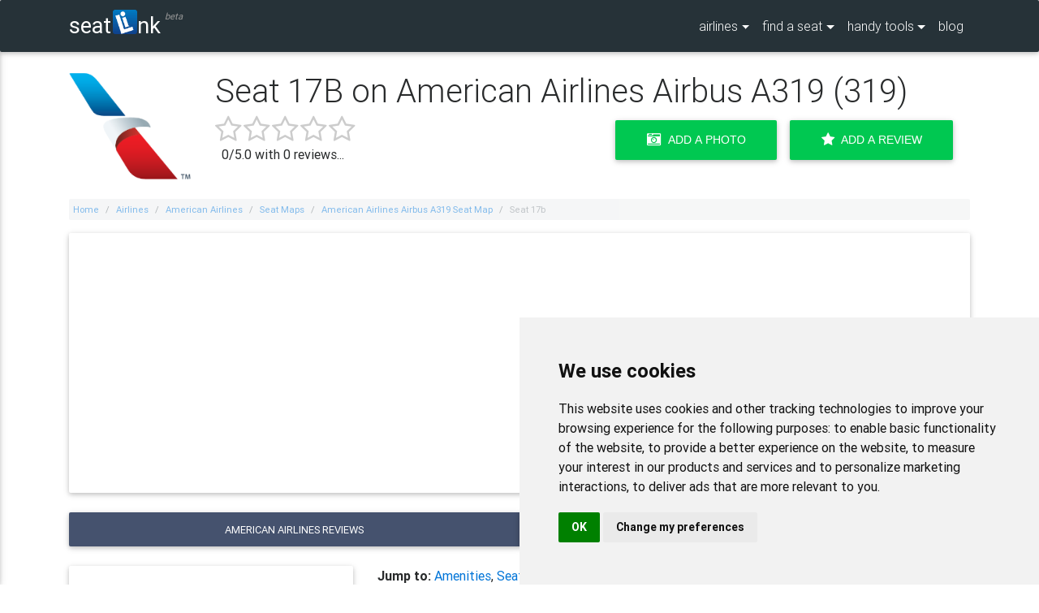

--- FILE ---
content_type: text/html; charset=UTF-8
request_url: https://www.seatlink.com/airlines/american-airlines/seat-maps/american-airlines-airbus-a319-seat-map/seat-17b/
body_size: 111440
content:

<!DOCTYPE html>
<html lang="en">

<head>
<meta charset="utf-8">
<meta name="viewport" content="width=device-width, initial-scale=1, shrink-to-fit=no">
<meta http-equiv="x-ua-compatible" content="ie=edge">
<title>Seat 17B on American Airlines Airbus A319  - Updated January 2026 - SeatLink</title>
<meta name="description" content="Flying in seat 17B on a American Airlines Airbus A319 soon? Read reviews of seat 17B and find a better seat with our American Airlines seating charts.">
<link href="/css/master.min.css" rel="stylesheet" />
<link rel="apple-touch-icon-precomposed" sizes="57x57" href="https://www.seatlink.com/images/favicon/apple-touch-icon-57x57.png" /><link rel="apple-touch-icon-precomposed" sizes="114x114" href="https://www.seatlink.com/images/favicon/apple-touch-icon-114x114.png" /><link rel="apple-touch-icon-precomposed" sizes="72x72" href="https://www.seatlink.com/images/favicon/apple-touch-icon-72x72.png" /><link rel="apple-touch-icon-precomposed" sizes="144x144" href="https://www.seatlink.com/images/favicon/apple-touch-icon-144x144.png" /><link rel="apple-touch-icon-precomposed" sizes="60x60" href="https://www.seatlink.com/images/favicon/apple-touch-icon-60x60.png" /><link rel="apple-touch-icon-precomposed" sizes="120x120" href="https://www.seatlink.com/images/favicon/apple-touch-icon-120x120.png" /><link rel="apple-touch-icon-precomposed" sizes="76x76" href="https://www.seatlink.com/images/favicon/apple-touch-icon-76x76.png" /><link rel="apple-touch-icon-precomposed" sizes="152x152" href="https://www.seatlink.com/images/favicon/apple-touch-icon-152x152.png" /><link rel="icon" type="image/png" href="https://www.seatlink.com/images/favicon/favicon-196x196.png" sizes="196x196" /><link rel="icon" type="image/png" href="https://www.seatlink.com/images/favicon/favicon-96x96.png" sizes="96x96" /><link rel="icon" type="image/png" href="https://www.seatlink.com/images/favicon/favicon-32x32.png" sizes="32x32" /><link rel="icon" type="image/png" href="https://www.seatlink.com/images/favicon/favicon-16x16.png" sizes="16x16" /><link rel="icon" type="image/png" href="https://www.seatlink.com/images/favicon/favicon-128.png" sizes="128x128" /><meta name="application-name" content="Seatlink"/><meta name="msapplication-TileColor" content="#FFFFFF" /><meta name="msapplication-TileImage" content="https://www.seatlink.com/images/favicon/mstile-144x144.png" /><meta name="msapplication-square70x70logo" content="https://www.seatlink.com/images/favicon/mstile-70x70.png" /><meta name="msapplication-square150x150logo" content="https://www.seatlink.com/images/favicon/mstile-150x150.png" /><meta name="msapplication-wide310x150logo" content="https://www.seatlink.com/images/favicon/mstile-310x150.png" /><meta name="msapplication-square310x310logo" content="https://www.seatlink.com/images/favicon/mstile-310x310.png" />
<link rel="canonical" href="https://www.seatlink.com/airlines/american-airlines/seat-maps/american-airlines-airbus-a319-seat-map/seat-17b/">
<script async src="//pagead2.googlesyndication.com/pagead/js/adsbygoogle.js"></script>
<script>
     (adsbygoogle = window.adsbygoogle || []).push({
          google_ad_client: "ca-pub-3054375504924227",
          enable_page_level_ads: true
     });
</script>


<meta name='impact-site-verification' value='-1207053622'>
</head>

<body>
	<!--Navbar-->
	<nav class="navbar navbar-dark special-color-dark fixed-top navbar-toggleable-sm">
		<div class="container">
			<div class="hidden-md-up">
				<div class="stuff">
					<a href="#" data-activates="slide-out" class="sidenav-activate"><i class="fa fa-bars" style="color:#fff;"></i></a>
				</div>

				<div align="center">
					<a class="navbar-brand" href="/">seat<img src="/images/smalllibox.png" alt="li" class="navbar-logo-img" width="30" height="30" />nk<sup class="beta-text">beta</sup></a>
				</div>
			</div>
			<div class="hidden-sm-down">
				<a class="navbar-brand" href="/">seat<img src="/images/smalllibox.png" alt="li" class="navbar-logo-img" width="30" height="30" />nk<sup class="beta-text">beta</sup></a>
			</div>
				<div class="collapse navbar-collapse">
				<ul class="navbar-nav ml-auto">
					<li class="nav-item dropdown btn-group">
						<a class="nav-link dropdown-toggle" id="dropdownMenu1" data-toggle="dropdown" aria-haspopup="true" aria-expanded="false">airlines</a>
						<div class="dropdown-menu dropdown dropdown-menu-airlines scrollable-menu dropdown-menu-right" aria-labelledby="dropdownMenu1">

							<!--Accordion wrapper-->
							<div class="accordion" style="backgrounad:transparent;" id="accordion-sidenav" role="tablist" aria-multiselectable="true">
								<div class="card" style="backgroaund:transparent;">
									<div class="card-header" style="background:transparent;" role="tab" id="heading123">
										<a href="/airlines/" style="width:100%;" class="dropdown-item waves-effect waves-light"><span class="dropdown-menu-airlines-header">Browse All</span></a>
									</div>
									<div class="card-header" style="background:transparent;" role="tab" id="headingA">
										<a aria-expanded="false" aria-controls="collapseAz" style="width:100%;" class="dropdown-item waves-effect waves-light"><span class="dropdown-menu-airlines-header">A</span></a>
									</div>
									<div id="collapseAz" class="collapse" role="tabpanel" aria-labelledby="headingAz">
										<ul>
										<li><a href="/airlines/adria-airways/" class="dropdown-item waves-effect waves-light">Adria Airways</a></li><li><a href="/airlines/aegean-airlines/" class="dropdown-item waves-effect waves-light">Aegean Airlines</a></li><li><a href="/airlines/aer-lingus/" class="dropdown-item waves-effect waves-light">Aer Lingus</a></li><li><a href="/airlines/aeroflot/" class="dropdown-item waves-effect waves-light">Aeroflot</a></li><li><a href="/airlines/aerolineas-argentinas/" class="dropdown-item waves-effect waves-light">Aerolineas Argentinas</a></li><li><a href="/airlines/aerolineas-mas/" class="dropdown-item waves-effect waves-light">Aerolineas MAS</a></li><li><a href="/airlines/aeromar/" class="dropdown-item waves-effect waves-light">Aeromar</a></li><li><a href="/airlines/aeromexico/" class="dropdown-item waves-effect waves-light">Aeromexico</a></li><li><a href="/airlines/aeropostal/" class="dropdown-item waves-effect waves-light">Aeropostal</a></li><li><a href="/airlines/afghan-jet-international/" class="dropdown-item waves-effect waves-light">Afghan Jet International</a></li><li><a href="/airlines/african-express-airways/" class="dropdown-item waves-effect waves-light">African Express Airways</a></li><li><a href="/airlines/afriqiyah-airways/" class="dropdown-item waves-effect waves-light">Afriqiyah Airways</a></li><li><a href="/airlines/aigle-azur/" class="dropdown-item waves-effect waves-light">Aigle Azur</a></li><li><a href="/airlines/air-algerie/" class="dropdown-item waves-effect waves-light">Air Algerie</a></li><li><a href="/airlines/air-antilles-express/" class="dropdown-item waves-effect waves-light">Air Antilles Express</a></li><li><a href="/airlines/air-arabia/" class="dropdown-item waves-effect waves-light">Air Arabia</a></li><li><a href="/airlines/air-arabia-egypt/" class="dropdown-item waves-effect waves-light">Air Arabia Egypt</a></li><li><a href="/airlines/air-arabia-jordan/" class="dropdown-item waves-effect waves-light">Air Arabia Jordan</a></li><li><a href="/airlines/air-arabia-maroc/" class="dropdown-item waves-effect waves-light">Air Arabia Maroc</a></li><li><a href="/airlines/air-astana/" class="dropdown-item waves-effect waves-light">Air Astana</a></li><li><a href="/airlines/air-austral/" class="dropdown-item waves-effect waves-light">Air Austral</a></li><li><a href="/airlines/air-baltic/" class="dropdown-item waves-effect waves-light">Air Baltic</a></li><li><a href="/airlines/air-berlin/" class="dropdown-item waves-effect waves-light">Air Berlin</a></li><li><a href="/airlines/air-botswana/" class="dropdown-item waves-effect waves-light">Air Botswana</a></li><li><a href="/airlines/air-burkina/" class="dropdown-item waves-effect waves-light">Air Burkina</a></li><li><a href="/airlines/air-busan/" class="dropdown-item waves-effect waves-light">Air Busan</a></li><li><a href="/airlines/air-caledonie/" class="dropdown-item waves-effect waves-light">Air Caledonie</a></li><li><a href="/airlines/air-calin/" class="dropdown-item waves-effect waves-light">Air Calin</a></li><li><a href="/airlines/air-canada/" class="dropdown-item waves-effect waves-light">Air Canada</a></li><li><a href="/airlines/air-caraibes/" class="dropdown-item waves-effect waves-light">Air Caraibes</a></li><li><a href="/airlines/air-chathams/" class="dropdown-item waves-effect waves-light">Air Chathams</a></li><li><a href="/airlines/air-china/" class="dropdown-item waves-effect waves-light">Air China</a></li><li><a href="/airlines/air-choice-one/" class="dropdown-item waves-effect waves-light">Air Choice One</a></li><li><a href="/airlines/air-corsica/" class="dropdown-item waves-effect waves-light">Air Corsica</a></li><li><a href="/airlines/air-costa/" class="dropdown-item waves-effect waves-light">Air Costa</a></li><li><a href="/airlines/air-cote-divoire/" class="dropdown-item waves-effect waves-light">Air Cote DIvoire</a></li><li><a href="/airlines/air-creebec/" class="dropdown-item waves-effect waves-light">Air Creebec</a></li><li><a href="/airlines/air-do/" class="dropdown-item waves-effect waves-light">Air Do</a></li><li><a href="/airlines/air-dolomiti/" class="dropdown-item waves-effect waves-light">Air Dolomiti</a></li><li><a href="/airlines/air-europa/" class="dropdown-item waves-effect waves-light">Air Europa</a></li><li><a href="/airlines/air-france/" class="dropdown-item waves-effect waves-light">Air France</a></li><li><a href="/airlines/air-greenland/" class="dropdown-item waves-effect waves-light">Air Greenland</a></li><li><a href="/airlines/air-iceland/" class="dropdown-item waves-effect waves-light">Air Iceland</a></li><li><a href="/airlines/air-india/" class="dropdown-item waves-effect waves-light">Air India</a></li><li><a href="/airlines/air-india-express/" class="dropdown-item waves-effect waves-light">Air India Express</a></li><li><a href="/airlines/air-inuit/" class="dropdown-item waves-effect waves-light">Air Inuit</a></li><li><a href="/airlines/air-kbz/" class="dropdown-item waves-effect waves-light">Air KBZ</a></li><li><a href="/airlines/air-koryo/" class="dropdown-item waves-effect waves-light">Air Koryo</a></li><li><a href="/airlines/air-labrador/" class="dropdown-item waves-effect waves-light">Air Labrador</a></li><li><a href="/airlines/air-macau/" class="dropdown-item waves-effect waves-light">Air Macau</a></li><li><a href="/airlines/air-madagascar/" class="dropdown-item waves-effect waves-light">Air Madagascar</a></li><li><a href="/airlines/air-malta/" class="dropdown-item waves-effect waves-light">Air Malta</a></li><li><a href="/airlines/air-mandalay/" class="dropdown-item waves-effect waves-light">Air Mandalay</a></li><li><a href="/airlines/air-mauritius/" class="dropdown-item waves-effect waves-light">Air Mauritius</a></li><li><a href="/airlines/air-moldova/" class="dropdown-item waves-effect waves-light">Air Moldova</a></li><li><a href="/airlines/air-namibia/" class="dropdown-item waves-effect waves-light">Air Namibia</a></li><li><a href="/airlines/air-new-zealand/" class="dropdown-item waves-effect waves-light">Air New Zealand</a></li><li><a href="/airlines/air-niugini/" class="dropdown-item waves-effect waves-light">Air Niugini</a></li><li><a href="/airlines/air-north/" class="dropdown-item waves-effect waves-light">Air North</a></li><li><a href="/airlines/air-nostrum/" class="dropdown-item waves-effect waves-light">Air Nostrum</a></li><li><a href="/airlines/air-panama/" class="dropdown-item waves-effect waves-light">Air Panama</a></li><li><a href="/airlines/air-rarotonga/" class="dropdown-item waves-effect waves-light">Air Rarotonga</a></li><li><a href="/airlines/air-serbia/" class="dropdown-item waves-effect waves-light">Air Serbia</a></li><li><a href="/airlines/air-seychelles/" class="dropdown-item waves-effect waves-light">Air Seychelles</a></li><li><a href="/airlines/air-sinai/" class="dropdown-item waves-effect waves-light">Air Sinai</a></li><li><a href="/airlines/air-tahiti/" class="dropdown-item waves-effect waves-light">Air Tahiti</a></li><li><a href="/airlines/air-tahiti-nui/" class="dropdown-item waves-effect waves-light">Air Tahiti Nui</a></li><li><a href="/airlines/air-transat/" class="dropdown-item waves-effect waves-light">Air Transat</a></li><li><a href="/airlines/air-vanuatu/" class="dropdown-item waves-effect waves-light">Air Vanuatu</a></li><li><a href="/airlines/air-zimbabwe/" class="dropdown-item waves-effect waves-light">Air Zimbabwe</a></li><li><a href="/airlines/airasia/" class="dropdown-item waves-effect waves-light">AirAsia</a></li><li><a href="/airlines/airasia-extra/" class="dropdown-item waves-effect waves-light">AirAsia Extra</a></li><li><a href="/airlines/airasia-india/" class="dropdown-item waves-effect waves-light">AirAsia India</a></li><li><a href="/airlines/airasia-x/" class="dropdown-item waves-effect waves-light">AirAsia X</a></li><li><a href="/airlines/airasia-zest/" class="dropdown-item waves-effect waves-light">AirAsia Zest</a></li><li><a href="/airlines/airblue/" class="dropdown-item waves-effect waves-light">airblue</a></li><li><a href="/airlines/airkenya-express/" class="dropdown-item waves-effect waves-light">AirKenya Express</a></li><li><a href="/airlines/airlines-of-tasmania/" class="dropdown-item waves-effect waves-light">Airlines of Tasmania</a></li><li><a href="/airlines/airlink/" class="dropdown-item waves-effect waves-light">Airlink</a></li><li><a href="/airlines/aklak/" class="dropdown-item waves-effect waves-light">Aklak</a></li><li><a href="/airlines/alaska-airlines/" class="dropdown-item waves-effect waves-light">Alaska Airlines</a></li><li><a href="/airlines/alaska-seaplane/" class="dropdown-item waves-effect waves-light">Alaska Seaplane</a></li><li><a href="/airlines/alitalia/" class="dropdown-item waves-effect waves-light">Alitalia</a></li><li><a href="/airlines/allegiant-air/" class="dropdown-item waves-effect waves-light">Allegiant Air</a></li><li><a href="/airlines/alliance-air/" class="dropdown-item waves-effect waves-light">Alliance Air</a></li><li><a href="/airlines/almasria-universal-airlines/" class="dropdown-item waves-effect waves-light">AlMasria Universal Airlines</a></li><li><a href="/airlines/altyn-air/" class="dropdown-item waves-effect waves-light">Altyn Air</a></li><li><a href="/airlines/american-airlines/" class="dropdown-item waves-effect waves-light">American Airlines</a></li><li><a href="/airlines/ana-all-nippon-airways/" class="dropdown-item waves-effect waves-light">ANA - All Nippon Airways</a></li><li><a href="/airlines/anadolujet/" class="dropdown-item waves-effect waves-light">AnadoluJet</a></li><li><a href="/airlines/andes-lineas-aereas/" class="dropdown-item waves-effect waves-light">Andes Lineas Aereas</a></li><li><a href="/airlines/angara-airlines/" class="dropdown-item waves-effect waves-light">Angara Airlines</a></li><li><a href="/airlines/angola-airlines/" class="dropdown-item waves-effect waves-light">Angola Airlines</a></li><li><a href="/airlines/ariana-afghan-airlines/" class="dropdown-item waves-effect waves-light">Ariana Afghan Airlines</a></li><li><a href="/airlines/arik-air/" class="dropdown-item waves-effect waves-light">Arik Air</a></li><li><a href="/airlines/arkia-israeli-airlines/" class="dropdown-item waves-effect waves-light">Arkia Israeli Airlines</a></li><li><a href="/airlines/aruba-airlines/" class="dropdown-item waves-effect waves-light">Aruba Airlines</a></li><li><a href="/airlines/aserca-airlines/" class="dropdown-item waves-effect waves-light">Aserca Airlines</a></li><li><a href="/airlines/asiana-airlines/" class="dropdown-item waves-effect waves-light">Asiana Airlines</a></li><li><a href="/airlines/asky/" class="dropdown-item waves-effect waves-light">ASKY</a></li><li><a href="/airlines/atlantic-airways-faroe-islands/" class="dropdown-item waves-effect waves-light">Atlantic Airways Faroe Islands</a></li><li><a href="/airlines/aurigny-air-services/" class="dropdown-item waves-effect waves-light">Aurigny Air Services</a></li><li><a href="/airlines/aurora-airlines/" class="dropdown-item waves-effect waves-light">Aurora Airlines</a></li><li><a href="/airlines/austral/" class="dropdown-item waves-effect waves-light">Austral</a></li><li><a href="/airlines/austrian-airlines/" class="dropdown-item waves-effect waves-light">Austrian Airlines</a></li><li><a href="/airlines/avia-traffic-company/" class="dropdown-item waves-effect waves-light">Avia Traffic Company</a></li><li><a href="/airlines/avianca/" class="dropdown-item waves-effect waves-light">Avianca</a></li><li><a href="/airlines/avianca-brasil/" class="dropdown-item waves-effect waves-light">Avianca Brasil</a></li><li><a href="/airlines/avianca-ecuador/" class="dropdown-item waves-effect waves-light">Avianca Ecuador</a></li><li><a href="/airlines/azal-azerbaijan-airlines/" class="dropdown-item waves-effect waves-light">Azal Azerbaijan Airlines</a></li><li><a href="/airlines/azul/" class="dropdown-item waves-effect waves-light">Azul</a></li>										</ul>
									</div>
								</div>
								<div class="card" style="background:transparent;">
									<div class="card-header" role="tab" id="headingBz">
										<a aria-expanded="false" aria-controls="collapseBz" style="width:100%;" class="dropdown-item waves-effect waves-light"><span class="dropdown-menu-airlines-header">B</span></a>
									</div>
									<div id="collapseBz" class="collapse" role="tabpanel" aria-labelledby="headingBz">
										<ul><li><a href="/airlines/bahamasair/" class="dropdown-item waves-effect waves-light">Bahamasair</a></li><li><a href="/airlines/bangkok-airways/" class="dropdown-item waves-effect waves-light">Bangkok Airways</a></li><li><a href="/airlines/batik-air/" class="dropdown-item waves-effect waves-light">Batik Air</a></li><li><a href="/airlines/bearskin-lake-air-services/" class="dropdown-item waves-effect waves-light">Bearskin Lake Air Services</a></li><li><a href="/airlines/beijing-capital-airlines/" class="dropdown-item waves-effect waves-light">Beijing Capital Airlines</a></li><li><a href="/airlines/bek-air/" class="dropdown-item waves-effect waves-light">Bek Air</a></li><li><a href="/airlines/belavia-belarusian-airlines/" class="dropdown-item waves-effect waves-light">Belavia Belarusian Airlines</a></li><li><a href="/airlines/bering-air/" class="dropdown-item waves-effect waves-light">Bering Air</a></li><li><a href="/airlines/bh-air/" class="dropdown-item waves-effect waves-light">BH AIR</a></li><li><a href="/airlines/bhutan-airlines/" class="dropdown-item waves-effect waves-light">Bhutan Airlines</a></li><li><a href="/airlines/biman/" class="dropdown-item waves-effect waves-light">Biman</a></li><li><a href="/airlines/binter-canarias/" class="dropdown-item waves-effect waves-light">Binter Canarias</a></li><li><a href="/airlines/blue-panorama/" class="dropdown-item waves-effect waves-light">Blue Panorama</a></li><li><a href="/airlines/bmi-regional/" class="dropdown-item waves-effect waves-light">bmi Regional</a></li><li><a href="/airlines/boliviana-de-aviacion/" class="dropdown-item waves-effect waves-light">Boliviana de Aviacion</a></li><li><a href="/airlines/british-airways/" class="dropdown-item waves-effect waves-light">British Airways</a></li><li><a href="/airlines/brussels-airlines/" class="dropdown-item waves-effect waves-light">Brussels Airlines</a></li><li><a href="/airlines/bulgaria-air/" class="dropdown-item waves-effect waves-light">Bulgaria Air</a></li><li><a href="/airlines/buraq-air/" class="dropdown-item waves-effect waves-light">Buraq Air</a></li>										</ul>
									</div>
								</div>
								<div class="card" style="background:transparent;">
									<div class="card-header" role="tab" id="headingCz">
										<a aria-expanded="false" aria-controls="collapseCz" style="width:100%;" class="dropdown-item waves-effect waves-light"><span class="dropdown-menu-airlines-header">C</span></a>
									</div>
									<div id="collapseCz" class="collapse" role="tabpanel" aria-labelledby="headingCz">
										<ul><li><a href="/airlines/caa/" class="dropdown-item waves-effect waves-light">CAA</a></li><li><a href="/airlines/caicos-express-airways/" class="dropdown-item waves-effect waves-light">Caicos Express Airways</a></li><li><a href="/airlines/calm-air-international/" class="dropdown-item waves-effect waves-light">Calm Air International</a></li><li><a href="/airlines/camair-co/" class="dropdown-item waves-effect waves-light">Camair-Co</a></li><li><a href="/airlines/cambodia-angkor-air/" class="dropdown-item waves-effect waves-light">Cambodia Angkor Air</a></li><li><a href="/airlines/cambodia-bayon-airlines/" class="dropdown-item waves-effect waves-light">Cambodia Bayon Airlines</a></li><li><a href="/airlines/canadian-north/" class="dropdown-item waves-effect waves-light">Canadian North</a></li><li><a href="/airlines/canary-fly/" class="dropdown-item waves-effect waves-light">Canary Fly</a></li><li><a href="/airlines/cape-air/" class="dropdown-item waves-effect waves-light">Cape Air</a></li><li><a href="/airlines/caribbean-airlines/" class="dropdown-item waves-effect waves-light">Caribbean Airlines</a></li><li><a href="/airlines/cathay-dragon/" class="dropdown-item waves-effect waves-light">Cathay Dragon (Dragonair)</a></li><li><a href="/airlines/cathay-pacific/" class="dropdown-item waves-effect waves-light">Cathay Pacific</a></li><li><a href="/airlines/cayman-airways/" class="dropdown-item waves-effect waves-light">Cayman Airways</a></li><li><a href="/airlines/cebgo/" class="dropdown-item waves-effect waves-light">Cebgo</a></li><li><a href="/airlines/cebu-pacific/" class="dropdown-item waves-effect waves-light">Cebu Pacific</a></li><li><a href="/airlines/central-mountain-air/" class="dropdown-item waves-effect waves-light">Central Mountain Air</a></li><li><a href="/airlines/chalair/" class="dropdown-item waves-effect waves-light">Chalair</a></li><li><a href="/airlines/chengdu-airlines/" class="dropdown-item waves-effect waves-light">Chengdu Airlines</a></li><li><a href="/airlines/china-airlines/" class="dropdown-item waves-effect waves-light">China Airlines</a></li><li><a href="/airlines/china-eastern-airlines/" class="dropdown-item waves-effect waves-light">China Eastern Airlines</a></li><li><a href="/airlines/china-southern-airlines/" class="dropdown-item waves-effect waves-light">China Southern Airlines</a></li><li><a href="/airlines/china-united-airlines/" class="dropdown-item waves-effect waves-light">China United Airlines</a></li><li><a href="/airlines/chongqing-airlines/" class="dropdown-item waves-effect waves-light">Chongqing Airlines</a></li><li><a href="/airlines/citilink-indonesia/" class="dropdown-item waves-effect waves-light">Citilink Indonesia</a></li><li><a href="/airlines/cityjet/" class="dropdown-item waves-effect waves-light">CityJet</a></li><li><a href="/airlines/colorful-guizhou-airlines/" class="dropdown-item waves-effect waves-light">Colorful GuiZhou Airlines</a></li><li><a href="/airlines/condor/" class="dropdown-item waves-effect waves-light">Condor</a></li><li><a href="/airlines/conviasa/" class="dropdown-item waves-effect waves-light">CONVIASA</a></li><li><a href="/airlines/copa/" class="dropdown-item waves-effect waves-light">COPA</a></li><li><a href="/airlines/corendon-airlines/" class="dropdown-item waves-effect waves-light">Corendon Airlines</a></li><li><a href="/airlines/corsair-international/" class="dropdown-item waves-effect waves-light">Corsair International</a></li><li><a href="/airlines/croatia-airlines/" class="dropdown-item waves-effect waves-light">Croatia Airlines</a></li><li><a href="/airlines/csa-czech-airlines/" class="dropdown-item waves-effect waves-light">CSA Czech Airlines</a></li><li><a href="/airlines/cubana/" class="dropdown-item waves-effect waves-light">Cubana</a></li>										</ul>
									</div>
								</div>
								<div class="card" style="background:transparent;">
									<div class="card-header" role="tab" id="headingDz">
										<a aria-expanded="false" aria-controls="collapseDz" style="width:100%;" class="dropdown-item waves-effect waves-light"><span class="dropdown-menu-airlines-header">D</span></a>
									</div>
									<div id="collapseDz" class="collapse" role="tabpanel" aria-labelledby="headingDz">
										<ul><li><a href="/airlines/daallo-airlines/" class="dropdown-item waves-effect waves-light">Daallo Airlines</a></li><li><a href="/airlines/dana-airlines/" class="dropdown-item waves-effect waves-light">Dana Airlines</a></li><li><a href="/airlines/delta-airlines/" class="dropdown-item waves-effect waves-light">Delta Airlines</a></li><li><a href="/airlines/divi-divi-air/" class="dropdown-item waves-effect waves-light">Divi Divi Air</a></li><li><a href="/airlines/donavia/" class="dropdown-item waves-effect waves-light">Donavia</a></li><li><a href="/airlines/donghai-airlines/" class="dropdown-item waves-effect waves-light">Donghai Airlines</a></li><li><a href="/airlines/druk-air/" class="dropdown-item waves-effect waves-light">Druk Air</a></li><li><a href="/airlines/dynamic-airways/" class="dropdown-item waves-effect waves-light">Dynamic Airways</a></li>										</ul>
									</div>
								</div>
								<div class="card" style="background:transparent;">
									<div class="card-header" role="tab" id="headingEz">
										<a aria-expanded="false" aria-controls="collapseEz" style="width:100%;" class="dropdown-item waves-effect waves-light"><span class="dropdown-menu-airlines-header">E</span></a>
									</div>
									<div id="collapseEz" class="collapse" role="tabpanel" aria-labelledby="headingEz">
										<ul><li><a href="/airlines/eastar-jet/" class="dropdown-item waves-effect waves-light">Eastar Jet</a></li><li><a href="/airlines/eastern-airways/" class="dropdown-item waves-effect waves-light">Eastern Airways</a></li><li><a href="/airlines/easyjet/" class="dropdown-item waves-effect waves-light">Easyjet</a></li><li><a href="/airlines/ecair/" class="dropdown-item waves-effect waves-light">ECAIR</a></li><li><a href="/airlines/ecojet/" class="dropdown-item waves-effect waves-light">Ecojet</a></li><li><a href="/airlines/edelweiss-air/" class="dropdown-item waves-effect waves-light">Edelweiss Air</a></li><li><a href="/airlines/egyptair/" class="dropdown-item waves-effect waves-light">Egyptair</a></li><li><a href="/airlines/el-al-israel-airlines/" class="dropdown-item waves-effect waves-light">El Al Israel Airlines</a></li><li><a href="/airlines/ellinair/" class="dropdown-item waves-effect waves-light">Ellinair</a></li><li><a href="/airlines/emirates/" class="dropdown-item waves-effect waves-light">Emirates</a></li><li><a href="/airlines/equaflight-service/" class="dropdown-item waves-effect waves-light">Equaflight Service</a></li><li><a href="/airlines/ethiopian-airlines/" class="dropdown-item waves-effect waves-light">Ethiopian Airlines</a></li><li><a href="/airlines/etihad-airways/" class="dropdown-item waves-effect waves-light">Etihad Airways</a></li><li><a href="/airlines/etihad-regional/" class="dropdown-item waves-effect waves-light">Etihad Regional</a></li><li><a href="/airlines/eurowings/" class="dropdown-item waves-effect waves-light">Eurowings</a></li><li><a href="/airlines/eva-air/" class="dropdown-item waves-effect waves-light">EVA Air</a></li><li><a href="/airlines/ewa-air/" class="dropdown-item waves-effect waves-light">EWA Air</a></li><li><a href="/airlines/expressjet/" class="dropdown-item waves-effect waves-light">ExpressJet</a></li>										</ul>
									</div>
								</div>
								<div class="card" style="background:transparent;">
									<div class="card-header" role="tab" id="headingFz">
										<a aria-expanded="false" aria-controls="collapseFz" style="width:100%;" class="dropdown-item waves-effect waves-light"><span class="dropdown-menu-airlines-header">F</span></a>
									</div>
									<div id="collapseFz" class="collapse" role="tabpanel" aria-labelledby="headingFz">
										<ul><li><a href="/airlines/far-eastern-air/" class="dropdown-item waves-effect waves-light">Far Eastern Air</a></li><li><a href="/airlines/fastjet/" class="dropdown-item waves-effect waves-light">Fastjet</a></li><li><a href="/airlines/fiji-airways/" class="dropdown-item waves-effect waves-light">Fiji Airways</a></li><li><a href="/airlines/finnair/" class="dropdown-item waves-effect waves-light">Finnair</a></li><li><a href="/airlines/firefly/" class="dropdown-item waves-effect waves-light">Firefly</a></li><li><a href="/airlines/fly-jamaica-airways/" class="dropdown-item waves-effect waves-light">Fly Jamaica Airways</a></li><li><a href="/airlines/safair/" class="dropdown-item waves-effect waves-light">Fly Safair</a></li><li><a href="/airlines/fly-sax/" class="dropdown-item waves-effect waves-light">Fly-Sax</a></li><li><a href="/airlines/flybe/" class="dropdown-item waves-effect waves-light">Flybe</a></li><li><a href="/airlines/flydubai/" class="dropdown-item waves-effect waves-light">flydubai</a></li><li><a href="/airlines/frontier/" class="dropdown-item waves-effect waves-light">Frontier</a></li><li><a href="/airlines/fuji-dream-airlines/" class="dropdown-item waves-effect waves-light">Fuji Dream Airlines</a></li><li><a href="/airlines/fuzhou-airlines/" class="dropdown-item waves-effect waves-light">Fuzhou Airlines</a></li>										</ul>
									</div>
								</div>
								<div class="card" style="background:transparent;">
									<div class="card-header" role="tab" id="headingGz">
										<a aria-expanded="false" aria-controls="collapseGz" style="width:100%;" class="dropdown-item waves-effect waves-light"><span class="dropdown-menu-airlines-header">G</span></a>
									</div>
									<div id="collapseGz" class="collapse" role="tabpanel" aria-labelledby="headingGz">
										<ul><li><a href="/airlines/garuda-indonesia/" class="dropdown-item waves-effect waves-light">Garuda Indonesia</a></li><li><a href="/airlines/georgian-airways/" class="dropdown-item waves-effect waves-light">Georgian Airways</a></li><li><a href="/airlines/germania/" class="dropdown-item waves-effect waves-light">Germania</a></li><li><a href="/airlines/germanwings/" class="dropdown-item waves-effect waves-light">Germanwings</a></li><li><a href="/airlines/goair/" class="dropdown-item waves-effect waves-light">GoAir</a></li><li><a href="/airlines/gol-airlines/" class="dropdown-item waves-effect waves-light">Gol Airlines</a></li><li><a href="/airlines/golden-myanmar-airlines/" class="dropdown-item waves-effect waves-light">Golden Myanmar Airlines</a></li><li><a href="/airlines/grand-china-air/" class="dropdown-item waves-effect waves-light">Grand China Air</a></li><li><a href="/airlines/great-lakes-aviation/" class="dropdown-item waves-effect waves-light">Great Lakes Aviation</a></li><li><a href="/airlines/groznyy-avia/" class="dropdown-item waves-effect waves-light">Groznyy Avia</a></li><li><a href="/airlines/gulf-air/" class="dropdown-item waves-effect waves-light">Gulf Air</a></li>										</ul>
									</div>
								</div>
								<div class="card" style="background:transparent;">
									<div class="card-header" role="tab" id="headingHz">
										<a aria-expanded="false" aria-controls="collapseHz" style="width:100%;" class="dropdown-item waves-effect waves-light"><span class="dropdown-menu-airlines-header">H</span></a>
									</div>
									<div id="collapseHz" class="collapse" role="tabpanel" aria-labelledby="headingHz">
										<ul><li><a href="/airlines/hahn-air/" class="dropdown-item waves-effect waves-light">Hahn Air</a></li><li><a href="/airlines/hainan-airlines/" class="dropdown-item waves-effect waves-light">Hainan Airlines</a></li><li><a href="/airlines/hawaiian-airlines/" class="dropdown-item waves-effect waves-light">Hawaiian Airlines</a></li><li><a href="/airlines/hebei-airlines/" class="dropdown-item waves-effect waves-light">Hebei Airlines</a></li><li><a href="/airlines/heli-air-monaco/" class="dropdown-item waves-effect waves-light">Heli Air Monaco</a></li><li><a href="/airlines/helvetic-airways/" class="dropdown-item waves-effect waves-light">Helvetic Airways</a></li><li><a href="/airlines/hinterland-aviation/" class="dropdown-item waves-effect waves-light">Hinterland Aviation</a></li><li><a href="/airlines/hokkaido-air-system/" class="dropdown-item waves-effect waves-light">Hokkaido Air System</a></li><li><a href="/airlines/hong-kong-airlines/" class="dropdown-item waves-effect waves-light">Hong Kong Airlines</a></li><li><a href="/airlines/hong-kong-express-airways/" class="dropdown-item waves-effect waves-light">Hong Kong Express Airways</a></li><li><a href="/airlines/hop/" class="dropdown-item waves-effect waves-light">HOP</a></li><li><a href="/airlines/hunnu-air/" class="dropdown-item waves-effect waves-light">Hunnu Air</a></li>										</ul>
									</div>
								</div>
								<div class="card" style="background:transparent;">
									<div class="card-header" role="tab" id="headingIz">
										<a aria-expanded="false" aria-controls="collapseIz" style="width:100%;" class="dropdown-item waves-effect waves-light"><span class="dropdown-menu-airlines-header">I</span></a>
									</div>
									<div id="collapseIz" class="collapse" role="tabpanel" aria-labelledby="headingIz">
										<ul><li><a href="/airlines/iberia/" class="dropdown-item waves-effect waves-light">Iberia</a></li><li><a href="/airlines/ibex-airlines/" class="dropdown-item waves-effect waves-light">IBEX Airlines</a></li><li><a href="/airlines/icar/" class="dropdown-item waves-effect waves-light">ICAR</a></li><li><a href="/airlines/icelandair/" class="dropdown-item waves-effect waves-light">Icelandair</a></li><li><a href="/airlines/igavion/" class="dropdown-item waves-effect waves-light">IGAvion</a></li><li><a href="/airlines/indigo/" class="dropdown-item waves-effect waves-light">IndiGo</a></li><li><a href="/airlines/indonesia-airasia/" class="dropdown-item waves-effect waves-light">Indonesia AirAsia</a></li><li><a href="/airlines/inselair/" class="dropdown-item waves-effect waves-light">InselAir</a></li><li><a href="/airlines/inselair-aruba/" class="dropdown-item waves-effect waves-light">InselAir Aruba</a></li><li><a href="/airlines/inter-iles-air/" class="dropdown-item waves-effect waves-light">Inter Iles Air</a></li><li><a href="/airlines/interair/" class="dropdown-item waves-effect waves-light">Interair</a></li><li><a href="/airlines/intercaribbean-airways/" class="dropdown-item waves-effect waves-light">InterCaribbean Airways</a></li><li><a href="/airlines/interjet/" class="dropdown-item waves-effect waves-light">InterJet</a></li><li><a href="/airlines/iraero/" class="dropdown-item waves-effect waves-light">IrAero</a></li><li><a href="/airlines/iran-air/" class="dropdown-item waves-effect waves-light">Iran Air</a></li><li><a href="/airlines/iran-aseman-airlines/" class="dropdown-item waves-effect waves-light">Iran Aseman Airlines</a></li><li><a href="/airlines/island-air/" class="dropdown-item waves-effect waves-light">Island Air</a></li><li><a href="/airlines/israir/" class="dropdown-item waves-effect waves-light">Israir</a></li><li><a href="/airlines/izhavia/" class="dropdown-item waves-effect waves-light">Izhavia</a></li>										</ul>
									</div>
								</div>
								<div class="card" style="background:transparent;">
									<div class="card-header" role="tab" id="headingJz">
										<a aria-expanded="false" aria-controls="collapseJz" style="width:100%;" class="dropdown-item waves-effect waves-light"><span class="dropdown-menu-airlines-header">J</span></a>
									</div>
									<div id="collapseJz" class="collapse" role="tabpanel" aria-labelledby="headingJz">
										<ul><li><a href="/airlines/jal-japan-airlines/" class="dropdown-item waves-effect waves-light">JAL Japan Airlines</a></li><li><a href="/airlines/japan-air-commuter/" class="dropdown-item waves-effect waves-light">Japan Air Commuter</a></li><li><a href="/airlines/jazeera-airways/" class="dropdown-item waves-effect waves-light">Jazeera Airways</a></li><li><a href="/airlines/jeju-air/" class="dropdown-item waves-effect waves-light">Jeju Air</a></li><li><a href="/airlines/jet-airways/" class="dropdown-item waves-effect waves-light">Jet Airways</a></li><li><a href="/airlines/jet-lite/" class="dropdown-item waves-effect waves-light">Jet Lite</a></li><li><a href="/airlines/jet2/" class="dropdown-item waves-effect waves-light">Jet2</a></li><li><a href="/airlines/jetblue-airways/" class="dropdown-item waves-effect waves-light">JetBlue Airways</a></li><li><a href="/airlines/jetstar/" class="dropdown-item waves-effect waves-light">Jetstar</a></li><li><a href="/airlines/jetstar-japan/" class="dropdown-item waves-effect waves-light">Jetstar Japan</a></li><li><a href="/airlines/jetstar-pacific/" class="dropdown-item waves-effect waves-light">Jetstar Pacific</a></li><li><a href="/airlines/jin-air/" class="dropdown-item waves-effect waves-light">Jin Air</a></li><li><a href="/airlines/jordan-aviation/" class="dropdown-item waves-effect waves-light">Jordan Aviation</a></li><li><a href="/airlines/joy-air/" class="dropdown-item waves-effect waves-light">Joy Air</a></li><li><a href="/airlines/jsc-aircompany-yakutia/" class="dropdown-item waves-effect waves-light">JSC Aircompany Yakutia</a></li><li><a href="/airlines/jsc-nordavia/" class="dropdown-item waves-effect waves-light">JSC Nordavia</a></li><li><a href="/airlines/jubba-airways-limited/" class="dropdown-item waves-effect waves-light">Jubba Airways Limited</a></li><li><a href="/airlines/juneyao-airlines/" class="dropdown-item waves-effect waves-light">Juneyao Airlines</a></li>										</ul>
									</div>
								</div>
								<div class="card" style="background:transparent;">
									<div class="card-header" role="tab" id="headingKz">
										<a aria-expanded="false" aria-controls="collapseKz" style="width:100%;" class="dropdown-item waves-effect waves-light"><span class="dropdown-menu-airlines-header">K</span></a>
									</div>
									<div id="collapseKz" class="collapse" role="tabpanel" aria-labelledby="headingKz">
										<ul><li><a href="/airlines/kal-star-aviation/" class="dropdown-item waves-effect waves-light">Kal Star Aviation</a></li><li><a href="/airlines/kd-air/" class="dropdown-item waves-effect waves-light">KD Air</a></li><li><a href="/airlines/kenya-airways/" class="dropdown-item waves-effect waves-light">Kenya Airways</a></li><li><a href="/airlines/klm/" class="dropdown-item waves-effect waves-light">KLM</a></li><li><a href="/airlines/korean-air/" class="dropdown-item waves-effect waves-light">Korean Air</a></li><li><a href="/airlines/kunming-airlines/" class="dropdown-item waves-effect waves-light">Kunming Airlines</a></li><li><a href="/airlines/kuwait-airways/" class="dropdown-item waves-effect waves-light">Kuwait Airways</a></li>										</ul>
									</div>
								</div>
								<div class="card" style="background:transparent;">
									<div class="card-header" role="tab" id="headingLz">
										<a aria-expanded="false" aria-controls="collapseLz" style="width:100%;" class="dropdown-item waves-effect waves-light"><span class="dropdown-menu-airlines-header">L</span></a>
									</div>
									<div id="collapseLz" class="collapse" role="tabpanel" aria-labelledby="headingLz">
										<ul><li><a href="/airlines/la-compagnie/" class="dropdown-item waves-effect waves-light">La Compagnie</a></li><li><a href="/airlines/lade/" class="dropdown-item waves-effect waves-light">LADE</a></li><li><a href="/airlines/lam/" class="dropdown-item waves-effect waves-light">LAM</a></li><li><a href="/airlines/lao-airlines/" class="dropdown-item waves-effect waves-light">Lao Airlines</a></li><li><a href="/airlines/latam-airlines-paraguay/" class="dropdown-item waves-effect waves-light">LATAM Airlines Paraguay</a></li><li><a href="/airlines/latam-argentina/" class="dropdown-item waves-effect waves-light">LATAM Argentina</a></li><li><a href="/airlines/latam-brasil/" class="dropdown-item waves-effect waves-light">LATAM Brasil</a></li><li><a href="/airlines/latam-chile/" class="dropdown-item waves-effect waves-light">LATAM Chile</a></li><li><a href="/airlines/latam-ecuador/" class="dropdown-item waves-effect waves-light">LATAM Ecuador</a></li><li><a href="/airlines/latam-peru/" class="dropdown-item waves-effect waves-light">LATAM Peru</a></li><li><a href="/airlines/liat-airlines/" class="dropdown-item waves-effect waves-light">LIAT Airlines</a></li><li><a href="/airlines/libyan-airlines/" class="dropdown-item waves-effect waves-light">Libyan Airlines</a></li><li><a href="/airlines/lion-air/" class="dropdown-item waves-effect waves-light">Lion Air</a></li><li><a href="/airlines/loganair/" class="dropdown-item waves-effect waves-light">Loganair</a></li><li><a href="/airlines/lot-polish-airlines/" class="dropdown-item waves-effect waves-light">LOT Polish Airlines</a></li><li><a href="/airlines/lucky-air/" class="dropdown-item waves-effect waves-light">Lucky Air</a></li><li><a href="/airlines/lufthansa/" class="dropdown-item waves-effect waves-light">Lufthansa</a></li><li><a href="/airlines/lufthansa-cityline/" class="dropdown-item waves-effect waves-light">Lufthansa CityLine</a></li><li><a href="/airlines/luxair/" class="dropdown-item waves-effect waves-light">Luxair</a></li>										</ul>
									</div>
								</div>
								<div class="card" style="background:transparent;">
									<div class="card-header" role="tab" id="headingMz">
										<a aria-expanded="false" aria-controls="collapseMz" style="width:100%;" class="dropdown-item waves-effect waves-light"><span class="dropdown-menu-airlines-header">M</span></a>
									</div>
									<div id="collapseMz" class="collapse" role="tabpanel" aria-labelledby="headingMz">
										<ul><li><a href="/airlines/mahan-air/" class="dropdown-item waves-effect waves-light">Mahan Air</a></li><li><a href="/airlines/malaysia-airlines/" class="dropdown-item waves-effect waves-light">Malaysia Airlines</a></li><li><a href="/airlines/maldivian/" class="dropdown-item waves-effect waves-light">Maldivian</a></li><li><a href="/airlines/malindo-air/" class="dropdown-item waves-effect waves-light">Malindo Air</a></li><li><a href="/airlines/malmo-aviation/" class="dropdown-item waves-effect waves-light">Malmo Aviation</a></li><li><a href="/airlines/mandarin-airlines/" class="dropdown-item waves-effect waves-light">Mandarin Airlines</a></li><li><a href="/airlines/mango/" class="dropdown-item waves-effect waves-light">MANGO</a></li><li><a href="/airlines/mann-yadanarpon-airlines/" class="dropdown-item waves-effect waves-light">Mann Yadanarpon Airlines</a></li><li><a href="/airlines/mauritanian-airlines-international/" class="dropdown-item waves-effect waves-light">Mauritanian Airlines International</a></li><li><a href="/airlines/maya-island-air/" class="dropdown-item waves-effect waves-light">Maya Island Air</a></li><li><a href="/airlines/mega-maldives-airlines/" class="dropdown-item waves-effect waves-light">Mega Maldives Airlines</a></li><li><a href="/airlines/meridiana-fly/" class="dropdown-item waves-effect waves-light">Meridiana fly</a></li><li><a href="/airlines/miat/" class="dropdown-item waves-effect waves-light">MIAT</a></li><li><a href="/airlines/middle-east-airlines/" class="dropdown-item waves-effect waves-light">Middle East Airlines</a></li><li><a href="/airlines/mokulele-airlines/" class="dropdown-item waves-effect waves-light">Mokulele Airlines</a></li><li><a href="/airlines/monarch-airlines/" class="dropdown-item waves-effect waves-light">Monarch Airlines</a></li><li><a href="/airlines/montenegro-airlines/" class="dropdown-item waves-effect waves-light">Montenegro Airlines</a></li><li><a href="/airlines/montserrat-airways/" class="dropdown-item waves-effect waves-light">Montserrat Airways</a></li><li><a href="/airlines/motor-sich/" class="dropdown-item waves-effect waves-light">Motor-Sich</a></li><li><a href="/airlines/myanmar-airways-international/" class="dropdown-item waves-effect waves-light">Myanmar Airways International</a></li>										</ul>
									</div>
								</div>
								<div class="card" style="background:transparent;">
									<div class="card-header" role="tab" id="headingNz">
										<a aria-expanded="false" aria-controls="collapseNz" style="width:100%;" class="dropdown-item waves-effect waves-light"><span class="dropdown-menu-airlines-header">N</span></a>
									</div>
									<div id="collapseNz" class="collapse" role="tabpanel" aria-labelledby="headingNz">
										<ul><li><a href="/airlines/nepal-airlines/" class="dropdown-item waves-effect waves-light">Nepal Airlines</a></li><li><a href="/airlines/nesma-airlines/" class="dropdown-item waves-effect waves-light">Nesma Airlines</a></li><li><a href="/airlines/new-gen-airways/" class="dropdown-item waves-effect waves-light">New Gen Airways</a></li><li><a href="/airlines/nextjet/" class="dropdown-item waves-effect waves-light">NextJet</a></li><li><a href="/airlines/niger-airlines/" class="dropdown-item waves-effect waves-light">Niger Airlines</a></li><li><a href="/airlines/niki/" class="dropdown-item waves-effect waves-light">NIKI</a></li><li><a href="/airlines/nile-air/" class="dropdown-item waves-effect waves-light">Nile Air</a></li><li><a href="/airlines/nok-air/" class="dropdown-item waves-effect waves-light">Nok Air</a></li><li><a href="/airlines/nokscoot-airlines/" class="dropdown-item waves-effect waves-light">NokScoot Airlines</a></li><li><a href="/airlines/nord-wind-airlines/" class="dropdown-item waves-effect waves-light">Nord Wind Airlines</a></li><li><a href="/airlines/nordstar-airlines/" class="dropdown-item waves-effect waves-light">NordStar Airlines</a></li><li><a href="/airlines/norra-nordic-regional-airlines/" class="dropdown-item waves-effect waves-light">Norra Nordic Regional Airlines</a></li><li><a href="/airlines/north-wright-airways/" class="dropdown-item waves-effect waves-light">North-Wright Airways</a></li><li><a href="/airlines/northwestern-air/" class="dropdown-item waves-effect waves-light">Northwestern Air</a></li><li><a href="/airlines/norwegian-air-shuttle/" class="dropdown-item waves-effect waves-light">Norwegian Air Shuttle</a></li><li><a href="/airlines/nouvelair/" class="dropdown-item waves-effect waves-light">Nouvelair</a></li><li><a href="/airlines/nova-airways/" class="dropdown-item waves-effect waves-light">NOVA Airways</a></li><li><a href="/airlines/novoair/" class="dropdown-item waves-effect waves-light">Novoair</a></li>										</ul>
									</div>
								</div>
								<div class="card" style="background:transparent;">
									<div class="card-header" role="tab" id="headingOz">
										<a aria-expanded="false" aria-controls="collapseOz" style="width:100%;" class="dropdown-item waves-effect waves-light"><span class="dropdown-menu-airlines-header">O</span></a>
									</div>
									<div id="collapseOz" class="collapse" role="tabpanel" aria-labelledby="headingOz">
										<ul><li><a href="/airlines/olympic-air/" class="dropdown-item waves-effect waves-light">Olympic Air</a></li><li><a href="/airlines/oman-air/" class="dropdown-item waves-effect waves-light">Oman Air</a></li><li><a href="/airlines/onur-air/" class="dropdown-item waves-effect waves-light">Onur Air</a></li><li><a href="/airlines/openskies/" class="dropdown-item waves-effect waves-light">Openskies</a></li><li><a href="/airlines/orient-thai-airlines/" class="dropdown-item waves-effect waves-light">Orient Thai Airlines</a></li><li><a href="/airlines/our-airline/" class="dropdown-item waves-effect waves-light">Our Airline</a></li>										</ul>
									</div>
								</div>
								<div class="card" style="background:transparent;">
									<div class="card-header" role="tab" id="headingPz">
										<a aria-expanded="false" aria-controls="collapsePz" style="width:100%;" class="dropdown-item waves-effect waves-light"><span class="dropdown-menu-airlines-header">P</span></a>
									</div>
									<div id="collapsePz" class="collapse" role="tabpanel" aria-labelledby="headingPz">
										<ul><li><a href="/airlines/pacific-coastal-airlines/" class="dropdown-item waves-effect waves-light">Pacific Coastal Airlines</a></li><li><a href="/airlines/passaredo/" class="dropdown-item waves-effect waves-light">Passaredo</a></li><li><a href="/airlines/peach/" class="dropdown-item waves-effect waves-light">Peach</a></li><li><a href="/airlines/pegasus-airlines/" class="dropdown-item waves-effect waves-light">Pegasus Airlines</a></li><li><a href="/airlines/pegasus-asia/" class="dropdown-item waves-effect waves-light">Pegasus Asia</a></li><li><a href="/airlines/penair/" class="dropdown-item waves-effect waves-light">Penair</a></li><li><a href="/airlines/peoples-viennaline/" class="dropdown-item waves-effect waves-light">Peoples Viennaline</a></li><li><a href="/airlines/perimeter-aviation/" class="dropdown-item waves-effect waves-light">Perimeter Aviation</a></li><li><a href="/airlines/peruvian-air-line/" class="dropdown-item waves-effect waves-light">Peruvian Air Line</a></li><li><a href="/airlines/pga-portugalia-airlines/" class="dropdown-item waves-effect waves-light">PGA-Portugalia Airlines</a></li><li><a href="/airlines/philippine-airlines/" class="dropdown-item waves-effect waves-light">Philippine Airlines</a></li><li><a href="/airlines/pia-pakistan-international-airlines/" class="dropdown-item waves-effect waves-light">PIA Pakistan International Airlines</a></li><li><a href="/airlines/pobeda/" class="dropdown-item waves-effect waves-light">Pobeda</a></li><li><a href="/airlines/polar-airlines/" class="dropdown-item waves-effect waves-light">Polar Airlines</a></li><li><a href="/airlines/porter-airlines/" class="dropdown-item waves-effect waves-light">Porter Airlines</a></li><li><a href="/airlines/precision-air/" class="dropdown-item waves-effect waves-light">Precision Air</a></li><li><a href="/airlines/proflight-zambia/" class="dropdown-item waves-effect waves-light">Proflight Zambia</a></li><li><a href="/airlines/provincial-airlines/" class="dropdown-item waves-effect waves-light">Provincial Airlines</a></li>										</ul>
									</div>
								</div>
								<div class="card" style="background:transparent;">
									<div class="card-header" role="tab" id="headingQz">
										<a aria-expanded="false" aria-controls="collapseQz" style="width:100%;" class="dropdown-item waves-effect waves-light"><span class="dropdown-menu-airlines-header">Q</span></a>
									</div>
									<div id="collapseQz" class="collapse" role="tabpanel" aria-labelledby="headingQz">
										<ul><li><a href="/airlines/qantas/" class="dropdown-item waves-effect waves-light">Qantas</a></li><li><a href="/airlines/qatar-airways/" class="dropdown-item waves-effect waves-light">Qatar Airways</a></li><li><a href="/airlines/qeshm-air/" class="dropdown-item waves-effect waves-light">Qeshm Air</a></li><li><a href="/airlines/qingdao-airlines/" class="dropdown-item waves-effect waves-light">Qingdao Airlines</a></li>										</ul>
									</div>
								</div>
								<div class="card" style="background:transparent;">
									<div class="card-header" role="tab" id="headingRz">
										<a aria-expanded="false" aria-controls="collapseRz" style="width:100%;" class="dropdown-item waves-effect waves-light"><span class="dropdown-menu-airlines-header">R</span></a>
									</div>
									<div id="collapseRz" class="collapse" role="tabpanel" aria-labelledby="headingRz">
										<ul><li><a href="/airlines/ravn-alaska/" class="dropdown-item waves-effect waves-light">Ravn Alaska</a></li><li><a href="/airlines/redwings/" class="dropdown-item waves-effect waves-light">Redwings</a></li><li><a href="/airlines/regent-airways/" class="dropdown-item waves-effect waves-light">Regent Airways</a></li><li><a href="/airlines/regional-express/" class="dropdown-item waves-effect waves-light">Regional Express</a></li><li><a href="/airlines/rossiya-airlines/" class="dropdown-item waves-effect waves-light">Rossiya Airlines</a></li><li><a href="/airlines/rotana-jet/" class="dropdown-item waves-effect waves-light">Rotana Jet</a></li><li><a href="/airlines/royal-air-maroc/" class="dropdown-item waves-effect waves-light">Royal Air Maroc</a></li><li><a href="/airlines/royal-brunei-airlines/" class="dropdown-item waves-effect waves-light">Royal Brunei Airlines</a></li><li><a href="/airlines/royal-jordanian/" class="dropdown-item waves-effect waves-light">Royal Jordanian</a></li><li><a href="/airlines/ruili-airlines/" class="dropdown-item waves-effect waves-light">Ruili Airlines</a></li><li><a href="/airlines/rusline/" class="dropdown-item waves-effect waves-light">RusLine</a></li><li><a href="/airlines/rutaca/" class="dropdown-item waves-effect waves-light">RUTACA</a></li><li><a href="/airlines/rwandair/" class="dropdown-item waves-effect waves-light">RwandAir</a></li><li><a href="/airlines/ryanair/" class="dropdown-item waves-effect waves-light">Ryanair</a></li>										</ul>
									</div>
								</div>
								<div class="card" style="background:transparent;">
									<div class="card-header" role="tab" id="headingSz">
										<a aria-expanded="false" aria-controls="collapseSz" style="width:100%;" class="dropdown-item waves-effect waves-light"><span class="dropdown-menu-airlines-header">S</span></a>
									</div>
									<div id="collapseSz" class="collapse" role="tabpanel" aria-labelledby="headingSz">
										<ul><li><a href="/airlines/s7-airlines/" class="dropdown-item waves-effect waves-light">S7 Airlines</a></li><li><a href="/airlines/safi-airways/" class="dropdown-item waves-effect waves-light">Safi Airways</a></li><li><a href="/airlines/santa-barbara-airlines/" class="dropdown-item waves-effect waves-light">Santa Barbara Airlines</a></li><li><a href="/airlines/sas-scandanavian-airlines/" class="dropdown-item waves-effect waves-light">SAS Scandanavian Airlines</a></li><li><a href="/airlines/sata-air-acores/" class="dropdown-item waves-effect waves-light">SATA Air Acores</a></li><li><a href="/airlines/sata-internacional/" class="dropdown-item waves-effect waves-light">SATA Internacional</a></li><li><a href="/airlines/saudia-airlines/" class="dropdown-item waves-effect waves-light">Saudia Airlines</a></li><li><a href="/airlines/scoot/" class="dropdown-item waves-effect waves-light">Scoot</a></li><li><a href="/airlines/shaheen-air-international/" class="dropdown-item waves-effect waves-light">Shaheen Air International</a></li><li><a href="/airlines/shandong-airlines/" class="dropdown-item waves-effect waves-light">Shandong Airlines</a></li><li><a href="/airlines/shanghai-airlines/" class="dropdown-item waves-effect waves-light">Shanghai Airlines</a></li><li><a href="/airlines/sharp-airlines/" class="dropdown-item waves-effect waves-light">Sharp Airlines</a></li><li><a href="/airlines/shenzhen-airlines/" class="dropdown-item waves-effect waves-light">Shenzhen Airlines</a></li><li><a href="/airlines/siam-air/" class="dropdown-item waves-effect waves-light">Siam Air</a></li><li><a href="/airlines/sichuan-airlines/" class="dropdown-item waves-effect waves-light">Sichuan Airlines</a></li><li><a href="/airlines/silkair/" class="dropdown-item waves-effect waves-light">SilkAir</a></li><li><a href="/airlines/silver-airways/" class="dropdown-item waves-effect waves-light">Silver Airways</a></li><li><a href="/airlines/singapore-airlines/" class="dropdown-item waves-effect waves-light">Singapore Airlines</a></li><li><a href="/airlines/sky-airline/" class="dropdown-item waves-effect waves-light">Sky Airline</a></li><li><a href="/airlines/sky-angkor/" class="dropdown-item waves-effect waves-light">Sky Angkor</a></li><li><a href="/airlines/sky-express/" class="dropdown-item waves-effect waves-light">Sky Express</a></li><li><a href="/airlines/skyjet/" class="dropdown-item waves-effect waves-light">Skyjet</a></li><li><a href="/airlines/skymark-airlines/" class="dropdown-item waves-effect waves-light">Skymark Airlines</a></li><li><a href="/airlines/skywork-airlines/" class="dropdown-item waves-effect waves-light">Skywork Airlines</a></li><li><a href="/airlines/smart-wings/" class="dropdown-item waves-effect waves-light">Smart Wings</a></li><li><a href="/airlines/solaseed-air/" class="dropdown-item waves-effect waves-light">Solaseed Air</a></li><li><a href="/airlines/solomon-airlines/" class="dropdown-item waves-effect waves-light">Solomon Airlines</a></li><li><a href="/airlines/somon-air/" class="dropdown-item waves-effect waves-light">Somon Air</a></li><li><a href="/airlines/sounds-air/" class="dropdown-item waves-effect waves-light">Sounds Air</a></li><li><a href="/airlines/south-african-airways/" class="dropdown-item waves-effect waves-light">South African Airways</a></li><li><a href="/airlines/south-african-express-airways/" class="dropdown-item waves-effect waves-light">South African Express Airways</a></li><li><a href="/airlines/southern-airways/" class="dropdown-item waves-effect waves-light">Southern Airways</a></li><li><a href="/airlines/southwest/" class="dropdown-item waves-effect waves-light">Southwest</a></li><li><a href="/airlines/spicejet/" class="dropdown-item waves-effect waves-light">SpiceJet</a></li><li><a href="/airlines/spirit-airways/" class="dropdown-item waves-effect waves-light">Spirit Airways</a></li><li><a href="/airlines/spring-airlines/" class="dropdown-item waves-effect waves-light">Spring Airlines</a></li><li><a href="/airlines/spring-airlines-japan/" class="dropdown-item waves-effect waves-light">Spring Airlines Japan</a></li><li><a href="/airlines/sri-lankan-airlines/" class="dropdown-item waves-effect waves-light">Sri Lankan Airlines</a></li><li><a href="/airlines/sriwijaya-air/" class="dropdown-item waves-effect waves-light">Sriwijaya Air</a></li><li><a href="/airlines/star-peru/" class="dropdown-item waves-effect waves-light">Star Peru</a></li><li><a href="/airlines/starbow/" class="dropdown-item waves-effect waves-light">Starbow</a></li><li><a href="/airlines/stp-airways/" class="dropdown-item waves-effect waves-light">STP Airways</a></li><li><a href="/airlines/sudan-airways/" class="dropdown-item waves-effect waves-light">Sudan Airways</a></li><li><a href="/airlines/sun-country/" class="dropdown-item waves-effect waves-light">Sun Country</a></li><li><a href="/airlines/sunexpress/" class="dropdown-item waves-effect waves-light">SunExpress</a></li><li><a href="/airlines/sunexpress-deutschland/" class="dropdown-item waves-effect waves-light">SunExpress Deutschland</a></li><li><a href="/airlines/sunrise-airways/" class="dropdown-item waves-effect waves-light">Sunrise Airways</a></li><li><a href="/airlines/sunwing/" class="dropdown-item waves-effect waves-light">Sunwing</a></li><li><a href="/airlines/surinam-airways/" class="dropdown-item waves-effect waves-light">Surinam Airways</a></li><li><a href="/airlines/swiss-international-airlines/" class="dropdown-item waves-effect waves-light">Swiss International Airlines</a></li><li><a href="/airlines/sylt-air/" class="dropdown-item waves-effect waves-light">Sylt Air</a></li><li><a href="/airlines/syrian-arab-air/" class="dropdown-item waves-effect waves-light">Syrian Arab Air</a></li>										</ul>
									</div>
								</div>
								<div class="card" style="background:transparent;">
									<div class="card-header" role="tab" id="headingTz">
										<a aria-expanded="false" aria-controls="collapseTz" style="width:100%;" class="dropdown-item waves-effect waves-light"><span class="dropdown-menu-airlines-header">T</span></a>
									</div>
									<div id="collapseTz" class="collapse" role="tabpanel" aria-labelledby="headingTz">
										<ul><li><a href="/airlines/taca/" class="dropdown-item waves-effect waves-light">TACA</a></li><li><a href="/airlines/taca-peru/" class="dropdown-item waves-effect waves-light">TACA Peru</a></li><li><a href="/airlines/tacv-cabo-verde-airlines/" class="dropdown-item waves-effect waves-light">TACV Cabo Verde Airlines</a></li><li><a href="/airlines/tajik-air/" class="dropdown-item waves-effect waves-light">Tajik Air</a></li><li><a href="/airlines/tame-linea-aerea-del-ecuador/" class="dropdown-item waves-effect waves-light">TAME Linea Aerea del Ecuador</a></li><li><a href="/airlines/tap-portugal/" class="dropdown-item waves-effect waves-light">TAP Portugal</a></li><li><a href="/airlines/tar-aerolineas/" class="dropdown-item waves-effect waves-light">TAR Aerolineas</a></li><li><a href="/airlines/tarom/" class="dropdown-item waves-effect waves-light">Tarom</a></li><li><a href="/airlines/tassili-airlines/" class="dropdown-item waves-effect waves-light">Tassili Airlines</a></li><li><a href="/airlines/thai-airasia/" class="dropdown-item waves-effect waves-light">Thai AirAsia</a></li><li><a href="/airlines/thai-airasia-x/" class="dropdown-item waves-effect waves-light">Thai Airasia X</a></li><li><a href="/airlines/thai-airways/" class="dropdown-item waves-effect waves-light">Thai Airways</a></li><li><a href="/airlines/thai-lion-mentari/" class="dropdown-item waves-effect waves-light">Thai Lion Mentari</a></li><li><a href="/airlines/thomas-cook-airlines/" class="dropdown-item waves-effect waves-light">Thomas Cook Airlines</a></li><li><a href="/airlines/thomson-airways/" class="dropdown-item waves-effect waves-light">Thomson Airways</a></li><li><a href="/airlines/thunder-airlines/" class="dropdown-item waves-effect waves-light">Thunder Airlines</a></li><li><a href="/airlines/tianjin-airlines/" class="dropdown-item waves-effect waves-light">Tianjin Airlines</a></li><li><a href="/airlines/tibet-airlines/" class="dropdown-item waves-effect waves-light">Tibet Airlines</a></li><li><a href="/airlines/tiger-airways/" class="dropdown-item waves-effect waves-light">Tigerair</a></li><li><a href="/airlines/tigerair-australia/" class="dropdown-item waves-effect waves-light">Tigerair Australia</a></li><li><a href="/airlines/tnt-airways/" class="dropdown-item waves-effect waves-light">TNT Airways</a></li><li><a href="/airlines/transavia/" class="dropdown-item waves-effect waves-light">Transavia</a></li><li><a href="/airlines/transavia-france/" class="dropdown-item waves-effect waves-light">Transavia France</a></li><li><a href="/airlines/travel-service/" class="dropdown-item waves-effect waves-light">Travel Service</a></li><li><a href="/airlines/travel-service-polska/" class="dropdown-item waves-effect waves-light">Travel Service Polska</a></li><li><a href="/airlines/tri-mg-intra-asia-airlines/" class="dropdown-item waves-effect waves-light">Tri-MG Intra Asia Airlines</a></li><li><a href="/airlines/trigana-air/" class="dropdown-item waves-effect waves-light">Trigana Air</a></li><li><a href="/airlines/tropic-air/" class="dropdown-item waves-effect waves-light">Tropic Air</a></li><li><a href="/airlines/tuifly/" class="dropdown-item waves-effect waves-light">TUIfly</a></li><li><a href="/airlines/tunisair/" class="dropdown-item waves-effect waves-light">Tunisair</a></li><li><a href="/airlines/tunisair-express/" class="dropdown-item waves-effect waves-light">Tunisair Express</a></li><li><a href="/airlines/turkish-airlines/" class="dropdown-item waves-effect waves-light">Turkish Airlines</a></li><li><a href="/airlines/turkmenistan/" class="dropdown-item waves-effect waves-light">Turkmenistan</a></li><li><a href="/airlines/tway-air/" class="dropdown-item waves-effect waves-light">TWay Air</a></li><li><a href="/airlines/twin-jet/" class="dropdown-item waves-effect waves-light">Twin Jet</a></li>										</ul>
									</div>
								</div>
								<div class="card" style="background:transparent;">
									<div class="card-header" role="tab" id="headingUz">
										<a aria-expanded="false" aria-controls="collapseUz" style="width:100%;" class="dropdown-item waves-effect waves-light"><span class="dropdown-menu-airlines-header">U</span></a>
									</div>
									<div id="collapseUz" class="collapse" role="tabpanel" aria-labelledby="headingUz">
										<ul><li><a href="/airlines/ukraine-international-airlines/" class="dropdown-item waves-effect waves-light">Ukraine International Airlines</a></li><li><a href="/airlines/uni-airways/" class="dropdown-item waves-effect waves-light">Uni Airways</a></li><li><a href="/airlines/united-airlines/" class="dropdown-item waves-effect waves-light">United Airlines</a></li><li><a href="/airlines/ural-airlines/" class="dropdown-item waves-effect waves-light">Ural Airlines</a></li><li><a href="/airlines/urumqi-airlines/" class="dropdown-item waves-effect waves-light">Urumqi Airlines</a></li><li><a href="/airlines/utair/" class="dropdown-item waves-effect waves-light">UTair</a></li><li><a href="/airlines/uzbekistan-airways/" class="dropdown-item waves-effect waves-light">Uzbekistan Airways</a></li>										</ul>
									</div>
								</div>
								<div class="card" style="background:transparent;">
									<div class="card-header" role="tab" id="headingVz">
										<a aria-expanded="false" aria-controls="collapseVz" style="width:100%;" class="dropdown-item waves-effect waves-light"><span class="dropdown-menu-airlines-header">V</span></a>
									</div>
									<div id="collapseVz" class="collapse" role="tabpanel" aria-labelledby="headingVz">
										<ul><li><a href="/airlines/vanilla-air/" class="dropdown-item waves-effect waves-light">Vanilla Air</a></li><li><a href="/airlines/vietnam-airlines/" class="dropdown-item waves-effect waves-light">Vietnam Airlines</a></li><li><a href="/airlines/vim-airlines/" class="dropdown-item waves-effect waves-light">VIM Airlines</a></li><li><a href="/airlines/virgin-america/" class="dropdown-item waves-effect waves-light">Virgin America</a></li><li><a href="/airlines/virgin-atlantic/" class="dropdown-item waves-effect waves-light">Virgin Atlantic</a></li><li><a href="/airlines/virgin-australia/" class="dropdown-item waves-effect waves-light">Virgin Australia</a></li><li><a href="/airlines/vistara/" class="dropdown-item waves-effect waves-light">Vistara</a></li><li><a href="/airlines/vivaaerobus/" class="dropdown-item waves-effect waves-light">VivaAerobus</a></li><li><a href="/airlines/vivacolombia/" class="dropdown-item waves-effect waves-light">VivaColombia</a></li><li><a href="/airlines/volaris/" class="dropdown-item waves-effect waves-light">Volaris</a></li><li><a href="/airlines/volotea/" class="dropdown-item waves-effect waves-light">Volotea</a></li><li><a href="/airlines/vueling/" class="dropdown-item waves-effect waves-light">Vueling</a></li>										</ul>
									</div>
								</div>
								<div class="card" style="background:transparent;">
									<div class="card-header" role="tab" id="headingWz">
										<a aria-expanded="false" aria-controls="collapseWz" style="width:100%;" class="dropdown-item waves-effect waves-light"><span class="dropdown-menu-airlines-header">W</span></a>
									</div>
									<div id="collapseWz" class="collapse" role="tabpanel" aria-labelledby="headingWz">
										<ul><li><a href="/airlines/warbelows-air-ventures/" class="dropdown-item waves-effect waves-light">Warbelows Air Ventures</a></li><li><a href="/airlines/west-air/" class="dropdown-item waves-effect waves-light">West Air</a></li><li><a href="/airlines/westjet/" class="dropdown-item waves-effect waves-light">WestJet</a></li><li><a href="/airlines/white/" class="dropdown-item waves-effect waves-light">White Airways</a></li><li><a href="/airlines/wideroe/" class="dropdown-item waves-effect waves-light">Wideroe</a></li><li><a href="/airlines/winair/" class="dropdown-item waves-effect waves-light">Winair</a></li><li><a href="/airlines/wings-abadi-airlines/" class="dropdown-item waves-effect waves-light">Wings Abadi Airlines</a></li><li><a href="/airlines/wizz-air/" class="dropdown-item waves-effect waves-light">Wizz Air</a></li><li><a href="/airlines/wow-air/" class="dropdown-item waves-effect waves-light">Wow Air</a></li><li><a href="/airlines/wright-air/" class="dropdown-item waves-effect waves-light">Wright Air</a></li>										</ul>
									</div>
								</div>
								<div class="card" style="background:transparent;">
									<div class="card-header" role="tab" id="headingXz">
										<a aria-expanded="false" aria-controls="collapseXz" style="width:100%;" class="dropdown-item waves-effect waves-light"><span class="dropdown-menu-airlines-header">X</span></a>
									</div>
									<div id="collapseXz" class="collapse" role="tabpanel" aria-labelledby="headingXz">
										<ul><li><a href="/airlines/xiamen-airlines/" class="dropdown-item waves-effect waves-light">Xiamen Airlines</a></li><li><a href="/airlines/xl-airways/" class="dropdown-item waves-effect waves-light">XL Airways</a></li>										</ul>
									</div>
								</div>
								<div class="card" style="background:transparent;">
									<div class="card-header" role="tab" id="headingYz">
										<a aria-expanded="false" aria-controls="collapseYz" style="width:100%;" class="dropdown-item waves-effect waves-light"><span class="dropdown-menu-airlines-header">Y</span></a>
									</div>
									<div id="collapseYz" class="collapse" role="tabpanel" aria-labelledby="headingYz">
										<ul><li><a href="/airlines/yamal-airlines/" class="dropdown-item waves-effect waves-light">Yamal Airlines</a></li><li><a href="/airlines/yangtze-river-express/" class="dropdown-item waves-effect waves-light">Yangtze River Express</a></li><li><a href="/airlines/yemenia/" class="dropdown-item waves-effect waves-light">Yemenia</a></li>										</ul>
									</div>
								</div>
								<div class="card" style="background:transparent;">
									<div class="card-header" role="tab" id="headingZz">
										<a aria-expanded="false" aria-controls="collapseZz" style="width:100%;" class="dropdown-item waves-effect waves-light"><span class="dropdown-menu-airlines-header">Z</span></a>
									</div>
									<div id="collapseZz" class="collapse" role="tabpanel" aria-labelledby="headingZz">
										<ul><li><a href="/airlines/zagros-air/" class="dropdown-item waves-effect waves-light">Zagros Air</a></li><li><a href="/airlines/zanair/" class="dropdown-item waves-effect waves-light">ZanAir</a></li></ul>
									</div>
								</div>
							</div>
							<!--/.Accordion wrapper-->
						</div>
					</li>
					<li class="nav-item dropdown btn-group">
						<a class="nav-link dropdown-toggle" id="dropdownMenu2" data-toggle="dropdown" aria-haspopup="true" aria-expanded="false">find a seat</a>
						<div class="dropdown-menu dropdown dropdown-menu-search dropdown-menu-right" aria-labelledby="dropdownMenu2">
							<div>
<form class="form" role="form" action="/seatmap-search/" method="get" style="margin-top:30px; width:100%; height:100%;" id="navbarsearch">
	<div class="md-form">
		<input type="text" class="form-control airline-autocomplete" name="airline" value="" required autocomplete="off">
		<label for="form1" class="">airline</label>
	</div>
	<div class="noflightnum">
		<div class="md-form">
			<input type="text" class="form-control airport-autocomplete" name="origin" value="" required autocomplete="off">
			<label for="form1" class="">origin</label>
		</div>
		<div class="md-form">
			<input type="text" class="form-control airport-autocomplete" name="destination" value="" required autocomplete="off">
			<label for="form1" class="">destination</label>
		</div>
		<span class="pull-right fnswitch2 fnswitch">Use a flight number?</span>
	</div>
	<div class="flightnum" style="display:none">
		<div class="md-form">
			<input type="text" class="form-control flightnumber" name="flightnumber" value="" autocomplete="off">
			<label for="form1" class="">flight number</label>
		</div>
		<span class="pull-right fnswitch1 fnswitch">No flight number?</span>
	</div>
	<div class="clearfix"></div>
	<div class="md-form">
		<input type="text" class="form-control datepicker departure" name="departure" value="" required autocomplete="off">
		<label for="date-picker-example">date</label>
	</div>
	<button type="submit" class="btn btn-success btn-lg btn-block conversion" style="cursor:pointer;" convtype="seatmap-search-">Search</button>

	<input type="hidden" name="op" value="flightmap" />
</form>
</div>						</div>
					</li>
					
					<li class="nav-item dropdown btn-group">
						<a class="nav-link dropdown-toggle" id="dropdownMenu4" data-toggle="dropdown" aria-haspopup="true" aria-expanded="false">handy tools</a>
						<div class="dropdown-menu dropdown scrollable-menu dropdown-menu-right" aria-labelledby="dropdownMenu4">
							<ul>
								<li><a href="/tools/aircraft-equipment-codes/" class="dropdown-item waves-effect waves-light">Aircraft codes</a></li>
								<li><a href="/tools/airline-alliances/" class="dropdown-item waves-effect waves-light">Airline Alliances</a></li>
																<li><a href="/tools/world-airport-codes/" class="dropdown-item waves-effect waves-light">Airport codes</a></li>
																<li><a href="https://www.awin1.com/awclick.php?gid=571727&mid=88031&awinaffid=2432521&linkid=4395422&clickref=" target="_blank" class="dropdown-item waves-effect waves-light">ExpertFlyer</a></li>
								<li><a href="/tools/frequent-flyer-glossary/" class="dropdown-item waves-effect waves-light">Frequent flyer glossary</a></li>
																<li><a href="/tools/loyalty-programs/" class="dropdown-item waves-effect waves-light">Loyalty programs</a></li>
																<li><a href="/tools/points-blogs/" class="dropdown-item waves-effect waves-light">Points bloggers</a></li>
															</ul>
						</div>
					</li>

					<li class="nav-item">
						<a class="nav-link" href="/blog/">blog</a>
					</li>

	
				</ul>
			</div>
		</div>
	</nav>

	<!-- Sidebar navigation -->
	<ul id="slide-out" class="side-nav gradient sn-bg-1 fixxed">
		<!-- Side navigation links -->
		<li  style="margin-top:70px;">
			
			<ul class="collapsible collapsible-accordion">
				
				
									<li><a class="collapsible-header waves-effect arrow-r"><i class="fa fa-user"></i>&nbsp; Your Account<i class="fa fa-angle-down rotate-icon"></i></a>
					<div class="collapsible-body">
						<a class="waves-effect" href="/sign-up/"><i class="fa fa-user-plus"></i>&nbsp; Sign up</a>
						<a class="waves-effect" href="#" data-toggle="modal" data-target="#loginModal"><i class="fa fa-sign-in"></i>&nbsp; Log in</a>
					</div>		 
								
				<hr>
				
				<li><a class="collapsible-header waves-effect arrow-r"><i class="fa fa-plane"></i> Airlines A-Z<i class="fa fa-angle-down rotate-icon"></i></a>
					<div class="collapsible-body">
						
						
						
						
						<!--Accordion wrapper-->
						<div class="accordion" style="background:transparent;" id="accordion-sidenav" role="tablist" aria-multiselectable="true">
							<div class="card" style="background:transparent;">
								<div class="card-header" style="background:transparent;" role="tab" id="headingA">
									<a data-toggle="collapse" data-parent="#accordion" href="#collapseA" aria-expanded="false" aria-controls="collapseA">
										<span class="sidenav-card-header">A</span>
									</a>
								</div>
								<div id="collapseA" class="collapse" role="tabpanel" aria-labelledby="headingA">
									<ul>
									<li><a href="/airlines/adria-airways/" >Adria Airways</a></li><li><a href="/airlines/aegean-airlines/" >Aegean Airlines</a></li><li><a href="/airlines/aer-lingus/" >Aer Lingus</a></li><li><a href="/airlines/aeroflot/" >Aeroflot</a></li><li><a href="/airlines/aerolineas-argentinas/" >Aerolineas Argentinas</a></li><li><a href="/airlines/aerolineas-mas/" >Aerolineas MAS</a></li><li><a href="/airlines/aeromar/" >Aeromar</a></li><li><a href="/airlines/aeromexico/" >Aeromexico</a></li><li><a href="/airlines/aeropostal/" >Aeropostal</a></li><li><a href="/airlines/afghan-jet-international/" >Afghan Jet International</a></li><li><a href="/airlines/african-express-airways/" >African Express Airways</a></li><li><a href="/airlines/afriqiyah-airways/" >Afriqiyah Airways</a></li><li><a href="/airlines/aigle-azur/" >Aigle Azur</a></li><li><a href="/airlines/air-algerie/" >Air Algerie</a></li><li><a href="/airlines/air-antilles-express/" >Air Antilles Express</a></li><li><a href="/airlines/air-arabia/" >Air Arabia</a></li><li><a href="/airlines/air-arabia-egypt/" >Air Arabia Egypt</a></li><li><a href="/airlines/air-arabia-jordan/" >Air Arabia Jordan</a></li><li><a href="/airlines/air-arabia-maroc/" >Air Arabia Maroc</a></li><li><a href="/airlines/air-astana/" >Air Astana</a></li><li><a href="/airlines/air-austral/" >Air Austral</a></li><li><a href="/airlines/air-baltic/" >Air Baltic</a></li><li><a href="/airlines/air-berlin/" >Air Berlin</a></li><li><a href="/airlines/air-botswana/" >Air Botswana</a></li><li><a href="/airlines/air-burkina/" >Air Burkina</a></li><li><a href="/airlines/air-busan/" >Air Busan</a></li><li><a href="/airlines/air-caledonie/" >Air Caledonie</a></li><li><a href="/airlines/air-calin/" >Air Calin</a></li><li><a href="/airlines/air-canada/" >Air Canada</a></li><li><a href="/airlines/air-caraibes/" >Air Caraibes</a></li><li><a href="/airlines/air-chathams/" >Air Chathams</a></li><li><a href="/airlines/air-china/" >Air China</a></li><li><a href="/airlines/air-choice-one/" >Air Choice One</a></li><li><a href="/airlines/air-corsica/" >Air Corsica</a></li><li><a href="/airlines/air-costa/" >Air Costa</a></li><li><a href="/airlines/air-cote-divoire/" >Air Cote DIvoire</a></li><li><a href="/airlines/air-creebec/" >Air Creebec</a></li><li><a href="/airlines/air-do/" >Air Do</a></li><li><a href="/airlines/air-dolomiti/" >Air Dolomiti</a></li><li><a href="/airlines/air-europa/" >Air Europa</a></li><li><a href="/airlines/air-france/" >Air France</a></li><li><a href="/airlines/air-greenland/" >Air Greenland</a></li><li><a href="/airlines/air-iceland/" >Air Iceland</a></li><li><a href="/airlines/air-india/" >Air India</a></li><li><a href="/airlines/air-india-express/" >Air India Express</a></li><li><a href="/airlines/air-inuit/" >Air Inuit</a></li><li><a href="/airlines/air-kbz/" >Air KBZ</a></li><li><a href="/airlines/air-koryo/" >Air Koryo</a></li><li><a href="/airlines/air-labrador/" >Air Labrador</a></li><li><a href="/airlines/air-macau/" >Air Macau</a></li><li><a href="/airlines/air-madagascar/" >Air Madagascar</a></li><li><a href="/airlines/air-malta/" >Air Malta</a></li><li><a href="/airlines/air-mandalay/" >Air Mandalay</a></li><li><a href="/airlines/air-mauritius/" >Air Mauritius</a></li><li><a href="/airlines/air-moldova/" >Air Moldova</a></li><li><a href="/airlines/air-namibia/" >Air Namibia</a></li><li><a href="/airlines/air-new-zealand/" >Air New Zealand</a></li><li><a href="/airlines/air-niugini/" >Air Niugini</a></li><li><a href="/airlines/air-north/" >Air North</a></li><li><a href="/airlines/air-nostrum/" >Air Nostrum</a></li><li><a href="/airlines/air-panama/" >Air Panama</a></li><li><a href="/airlines/air-rarotonga/" >Air Rarotonga</a></li><li><a href="/airlines/air-serbia/" >Air Serbia</a></li><li><a href="/airlines/air-seychelles/" >Air Seychelles</a></li><li><a href="/airlines/air-sinai/" >Air Sinai</a></li><li><a href="/airlines/air-tahiti/" >Air Tahiti</a></li><li><a href="/airlines/air-tahiti-nui/" >Air Tahiti Nui</a></li><li><a href="/airlines/air-transat/" >Air Transat</a></li><li><a href="/airlines/air-vanuatu/" >Air Vanuatu</a></li><li><a href="/airlines/air-zimbabwe/" >Air Zimbabwe</a></li><li><a href="/airlines/airasia/" >AirAsia</a></li><li><a href="/airlines/airasia-extra/" >AirAsia Extra</a></li><li><a href="/airlines/airasia-india/" >AirAsia India</a></li><li><a href="/airlines/airasia-x/" >AirAsia X</a></li><li><a href="/airlines/airasia-zest/" >AirAsia Zest</a></li><li><a href="/airlines/airblue/" >airblue</a></li><li><a href="/airlines/airkenya-express/" >AirKenya Express</a></li><li><a href="/airlines/airlines-of-tasmania/" >Airlines of Tasmania</a></li><li><a href="/airlines/airlink/" >Airlink</a></li><li><a href="/airlines/aklak/" >Aklak</a></li><li><a href="/airlines/alaska-airlines/" >Alaska Airlines</a></li><li><a href="/airlines/alaska-seaplane/" >Alaska Seaplane</a></li><li><a href="/airlines/alitalia/" >Alitalia</a></li><li><a href="/airlines/allegiant-air/" >Allegiant Air</a></li><li><a href="/airlines/alliance-air/" >Alliance Air</a></li><li><a href="/airlines/almasria-universal-airlines/" >AlMasria Universal Airlines</a></li><li><a href="/airlines/altyn-air/" >Altyn Air</a></li><li><a href="/airlines/american-airlines/" >American Airlines</a></li><li><a href="/airlines/ana-all-nippon-airways/" >ANA - All Nippon Airways</a></li><li><a href="/airlines/anadolujet/" >AnadoluJet</a></li><li><a href="/airlines/andes-lineas-aereas/" >Andes Lineas Aereas</a></li><li><a href="/airlines/angara-airlines/" >Angara Airlines</a></li><li><a href="/airlines/angola-airlines/" >Angola Airlines</a></li><li><a href="/airlines/ariana-afghan-airlines/" >Ariana Afghan Airlines</a></li><li><a href="/airlines/arik-air/" >Arik Air</a></li><li><a href="/airlines/arkia-israeli-airlines/" >Arkia Israeli Airlines</a></li><li><a href="/airlines/aruba-airlines/" >Aruba Airlines</a></li><li><a href="/airlines/aserca-airlines/" >Aserca Airlines</a></li><li><a href="/airlines/asiana-airlines/" >Asiana Airlines</a></li><li><a href="/airlines/asky/" >ASKY</a></li><li><a href="/airlines/atlantic-airways-faroe-islands/" >Atlantic Airways Faroe Islands</a></li><li><a href="/airlines/aurigny-air-services/" >Aurigny Air Services</a></li><li><a href="/airlines/aurora-airlines/" >Aurora Airlines</a></li><li><a href="/airlines/austral/" >Austral</a></li><li><a href="/airlines/austrian-airlines/" >Austrian Airlines</a></li><li><a href="/airlines/avia-traffic-company/" >Avia Traffic Company</a></li><li><a href="/airlines/avianca/" >Avianca</a></li><li><a href="/airlines/avianca-brasil/" >Avianca Brasil</a></li><li><a href="/airlines/avianca-ecuador/" >Avianca Ecuador</a></li><li><a href="/airlines/azal-azerbaijan-airlines/" >Azal Azerbaijan Airlines</a></li><li><a href="/airlines/azul/" >Azul</a></li>									</ul>
								</div>
							</div>
							<div class="card" style="background:transparent;">
								<div class="card-header" role="tab" id="headingB">
									<a data-toggle="collapse" data-parent="#accordion" href="#collapseB" aria-expanded="false" aria-controls="collapseB">
										<span class="sidenav-card-header">B</span>
									</a>
								</div>
								<div id="collapseB" class="collapse" role="tabpanel" aria-labelledby="headingB">
									<ul><li><a href="/airlines/bahamasair/" >Bahamasair</a></li><li><a href="/airlines/bangkok-airways/" >Bangkok Airways</a></li><li><a href="/airlines/batik-air/" >Batik Air</a></li><li><a href="/airlines/bearskin-lake-air-services/" >Bearskin Lake Air Services</a></li><li><a href="/airlines/beijing-capital-airlines/" >Beijing Capital Airlines</a></li><li><a href="/airlines/bek-air/" >Bek Air</a></li><li><a href="/airlines/belavia-belarusian-airlines/" >Belavia Belarusian Airlines</a></li><li><a href="/airlines/bering-air/" >Bering Air</a></li><li><a href="/airlines/bh-air/" >BH AIR</a></li><li><a href="/airlines/bhutan-airlines/" >Bhutan Airlines</a></li><li><a href="/airlines/biman/" >Biman</a></li><li><a href="/airlines/binter-canarias/" >Binter Canarias</a></li><li><a href="/airlines/blue-panorama/" >Blue Panorama</a></li><li><a href="/airlines/bmi-regional/" >bmi Regional</a></li><li><a href="/airlines/boliviana-de-aviacion/" >Boliviana de Aviacion</a></li><li><a href="/airlines/british-airways/" >British Airways</a></li><li><a href="/airlines/brussels-airlines/" >Brussels Airlines</a></li><li><a href="/airlines/bulgaria-air/" >Bulgaria Air</a></li><li><a href="/airlines/buraq-air/" >Buraq Air</a></li>									</ul>
								</div>
							</div>
							<div class="card" style="background:transparent;">
								<div class="card-header" role="tab" id="headingC">
									<a data-toggle="collapse" data-parent="#accordion" href="#collapseC" aria-expanded="false" aria-controls="collapseC">
										<span class="sidenav-card-header">C</span>
									</a>
								</div>
								<div id="collapseC" class="collapse" role="tabpanel" aria-labelledby="headingC">
									<ul><li><a href="/airlines/caa/" >CAA</a></li><li><a href="/airlines/caicos-express-airways/" >Caicos Express Airways</a></li><li><a href="/airlines/calm-air-international/" >Calm Air International</a></li><li><a href="/airlines/camair-co/" >Camair-Co</a></li><li><a href="/airlines/cambodia-angkor-air/" >Cambodia Angkor Air</a></li><li><a href="/airlines/cambodia-bayon-airlines/" >Cambodia Bayon Airlines</a></li><li><a href="/airlines/canadian-north/" >Canadian North</a></li><li><a href="/airlines/canary-fly/" >Canary Fly</a></li><li><a href="/airlines/cape-air/" >Cape Air</a></li><li><a href="/airlines/caribbean-airlines/" >Caribbean Airlines</a></li><li><a href="/airlines/cathay-dragon/" >Cathay Dragon (Dragonair)</a></li><li><a href="/airlines/cathay-pacific/" >Cathay Pacific</a></li><li><a href="/airlines/cayman-airways/" >Cayman Airways</a></li><li><a href="/airlines/cebgo/" >Cebgo</a></li><li><a href="/airlines/cebu-pacific/" >Cebu Pacific</a></li><li><a href="/airlines/central-mountain-air/" >Central Mountain Air</a></li><li><a href="/airlines/chalair/" >Chalair</a></li><li><a href="/airlines/chengdu-airlines/" >Chengdu Airlines</a></li><li><a href="/airlines/china-airlines/" >China Airlines</a></li><li><a href="/airlines/china-eastern-airlines/" >China Eastern Airlines</a></li><li><a href="/airlines/china-southern-airlines/" >China Southern Airlines</a></li><li><a href="/airlines/china-united-airlines/" >China United Airlines</a></li><li><a href="/airlines/chongqing-airlines/" >Chongqing Airlines</a></li><li><a href="/airlines/citilink-indonesia/" >Citilink Indonesia</a></li><li><a href="/airlines/cityjet/" >CityJet</a></li><li><a href="/airlines/colorful-guizhou-airlines/" >Colorful GuiZhou Airlines</a></li><li><a href="/airlines/condor/" >Condor</a></li><li><a href="/airlines/conviasa/" >CONVIASA</a></li><li><a href="/airlines/copa/" >COPA</a></li><li><a href="/airlines/corendon-airlines/" >Corendon Airlines</a></li><li><a href="/airlines/corsair-international/" >Corsair International</a></li><li><a href="/airlines/croatia-airlines/" >Croatia Airlines</a></li><li><a href="/airlines/csa-czech-airlines/" >CSA Czech Airlines</a></li><li><a href="/airlines/cubana/" >Cubana</a></li>									</ul>
								</div>
							</div>
							<div class="card" style="background:transparent;">
								<div class="card-header" role="tab" id="headingD">
									<a data-toggle="collapse" data-parent="#accordion" href="#collapseD" aria-expanded="false" aria-controls="collapseD">
										<span class="sidenav-card-header">D</span>
									</a>
								</div>
								<div id="collapseD" class="collapse" role="tabpanel" aria-labelledby="headingD">
									<ul><li><a href="/airlines/daallo-airlines/" >Daallo Airlines</a></li><li><a href="/airlines/dana-airlines/" >Dana Airlines</a></li><li><a href="/airlines/delta-airlines/" >Delta Airlines</a></li><li><a href="/airlines/divi-divi-air/" >Divi Divi Air</a></li><li><a href="/airlines/donavia/" >Donavia</a></li><li><a href="/airlines/donghai-airlines/" >Donghai Airlines</a></li><li><a href="/airlines/druk-air/" >Druk Air</a></li><li><a href="/airlines/dynamic-airways/" >Dynamic Airways</a></li>									</ul>
								</div>
							</div>
							<div class="card" style="background:transparent;">
								<div class="card-header" role="tab" id="headingE">
									<a data-toggle="collapse" data-parent="#accordion" href="#collapseE" aria-expanded="false" aria-controls="collapseE">
										<span class="sidenav-card-header">E</span>
									</a>
								</div>
								<div id="collapseE" class="collapse" role="tabpanel" aria-labelledby="headingE">
									<ul><li><a href="/airlines/eastar-jet/" >Eastar Jet</a></li><li><a href="/airlines/eastern-airways/" >Eastern Airways</a></li><li><a href="/airlines/easyjet/" >Easyjet</a></li><li><a href="/airlines/ecair/" >ECAIR</a></li><li><a href="/airlines/ecojet/" >Ecojet</a></li><li><a href="/airlines/edelweiss-air/" >Edelweiss Air</a></li><li><a href="/airlines/egyptair/" >Egyptair</a></li><li><a href="/airlines/el-al-israel-airlines/" >El Al Israel Airlines</a></li><li><a href="/airlines/ellinair/" >Ellinair</a></li><li><a href="/airlines/emirates/" >Emirates</a></li><li><a href="/airlines/equaflight-service/" >Equaflight Service</a></li><li><a href="/airlines/ethiopian-airlines/" >Ethiopian Airlines</a></li><li><a href="/airlines/etihad-airways/" >Etihad Airways</a></li><li><a href="/airlines/etihad-regional/" >Etihad Regional</a></li><li><a href="/airlines/eurowings/" >Eurowings</a></li><li><a href="/airlines/eva-air/" >EVA Air</a></li><li><a href="/airlines/ewa-air/" >EWA Air</a></li><li><a href="/airlines/expressjet/" >ExpressJet</a></li>									</ul>
								</div>
							</div>
							<div class="card" style="background:transparent;">
								<div class="card-header" role="tab" id="headingF">
									<a data-toggle="collapse" data-parent="#accordion" href="#collapseF" aria-expanded="false" aria-controls="collapseF">
										<span class="sidenav-card-header">F</span>
									</a>
								</div>
								<div id="collapseF" class="collapse" role="tabpanel" aria-labelledby="headingF">
									<ul><li><a href="/airlines/far-eastern-air/" >Far Eastern Air</a></li><li><a href="/airlines/fastjet/" >Fastjet</a></li><li><a href="/airlines/fiji-airways/" >Fiji Airways</a></li><li><a href="/airlines/finnair/" >Finnair</a></li><li><a href="/airlines/firefly/" >Firefly</a></li><li><a href="/airlines/fly-jamaica-airways/" >Fly Jamaica Airways</a></li><li><a href="/airlines/safair/" >Fly Safair</a></li><li><a href="/airlines/fly-sax/" >Fly-Sax</a></li><li><a href="/airlines/flybe/" >Flybe</a></li><li><a href="/airlines/flydubai/" >flydubai</a></li><li><a href="/airlines/frontier/" >Frontier</a></li><li><a href="/airlines/fuji-dream-airlines/" >Fuji Dream Airlines</a></li><li><a href="/airlines/fuzhou-airlines/" >Fuzhou Airlines</a></li>									</ul>
								</div>
							</div>
							<div class="card" style="background:transparent;">
								<div class="card-header" role="tab" id="headingG">
									<a data-toggle="collapse" data-parent="#accordion" href="#collapseG" aria-expanded="false" aria-controls="collapseG">
										<span class="sidenav-card-header">G</span>
									</a>
								</div>
								<div id="collapseG" class="collapse" role="tabpanel" aria-labelledby="headingG">
									<ul><li><a href="/airlines/garuda-indonesia/" >Garuda Indonesia</a></li><li><a href="/airlines/georgian-airways/" >Georgian Airways</a></li><li><a href="/airlines/germania/" >Germania</a></li><li><a href="/airlines/germanwings/" >Germanwings</a></li><li><a href="/airlines/goair/" >GoAir</a></li><li><a href="/airlines/gol-airlines/" >Gol Airlines</a></li><li><a href="/airlines/golden-myanmar-airlines/" >Golden Myanmar Airlines</a></li><li><a href="/airlines/grand-china-air/" >Grand China Air</a></li><li><a href="/airlines/great-lakes-aviation/" >Great Lakes Aviation</a></li><li><a href="/airlines/groznyy-avia/" >Groznyy Avia</a></li><li><a href="/airlines/gulf-air/" >Gulf Air</a></li>									</ul>
								</div>
							</div>
							<div class="card" style="background:transparent;">
								<div class="card-header" role="tab" id="headingH">
									<a data-toggle="collapse" data-parent="#accordion" href="#collapseH" aria-expanded="false" aria-controls="collapseH">
										<span class="sidenav-card-header">H</span>
									</a>
								</div>
								<div id="collapseH" class="collapse" role="tabpanel" aria-labelledby="headingH">
									<ul><li><a href="/airlines/hahn-air/" >Hahn Air</a></li><li><a href="/airlines/hainan-airlines/" >Hainan Airlines</a></li><li><a href="/airlines/hawaiian-airlines/" >Hawaiian Airlines</a></li><li><a href="/airlines/hebei-airlines/" >Hebei Airlines</a></li><li><a href="/airlines/heli-air-monaco/" >Heli Air Monaco</a></li><li><a href="/airlines/helvetic-airways/" >Helvetic Airways</a></li><li><a href="/airlines/hinterland-aviation/" >Hinterland Aviation</a></li><li><a href="/airlines/hokkaido-air-system/" >Hokkaido Air System</a></li><li><a href="/airlines/hong-kong-airlines/" >Hong Kong Airlines</a></li><li><a href="/airlines/hong-kong-express-airways/" >Hong Kong Express Airways</a></li><li><a href="/airlines/hop/" >HOP</a></li><li><a href="/airlines/hunnu-air/" >Hunnu Air</a></li>									</ul>
								</div>
							</div>
							<div class="card" style="background:transparent;">
								<div class="card-header" role="tab" id="headingI">
									<a data-toggle="collapse" data-parent="#accordion" href="#collapseI" aria-expanded="false" aria-controls="collapseI">
										<span class="sidenav-card-header">I</span>
									</a>
								</div>
								<div id="collapseI" class="collapse" role="tabpanel" aria-labelledby="headingI">
									<ul><li><a href="/airlines/iberia/" >Iberia</a></li><li><a href="/airlines/ibex-airlines/" >IBEX Airlines</a></li><li><a href="/airlines/icar/" >ICAR</a></li><li><a href="/airlines/icelandair/" >Icelandair</a></li><li><a href="/airlines/igavion/" >IGAvion</a></li><li><a href="/airlines/indigo/" >IndiGo</a></li><li><a href="/airlines/indonesia-airasia/" >Indonesia AirAsia</a></li><li><a href="/airlines/inselair/" >InselAir</a></li><li><a href="/airlines/inselair-aruba/" >InselAir Aruba</a></li><li><a href="/airlines/inter-iles-air/" >Inter Iles Air</a></li><li><a href="/airlines/interair/" >Interair</a></li><li><a href="/airlines/intercaribbean-airways/" >InterCaribbean Airways</a></li><li><a href="/airlines/interjet/" >InterJet</a></li><li><a href="/airlines/iraero/" >IrAero</a></li><li><a href="/airlines/iran-air/" >Iran Air</a></li><li><a href="/airlines/iran-aseman-airlines/" >Iran Aseman Airlines</a></li><li><a href="/airlines/island-air/" >Island Air</a></li><li><a href="/airlines/israir/" >Israir</a></li><li><a href="/airlines/izhavia/" >Izhavia</a></li>									</ul>
								</div>
							</div>
							<div class="card" style="background:transparent;">
								<div class="card-header" role="tab" id="headingJ">
									<a data-toggle="collapse" data-parent="#accordion" href="#collapseJ" aria-expanded="false" aria-controls="collapseJ">
										<span class="sidenav-card-header">J</span>
									</a>
								</div>
								<div id="collapseJ" class="collapse" role="tabpanel" aria-labelledby="headingJ">
									<ul><li><a href="/airlines/jal-japan-airlines/" >JAL Japan Airlines</a></li><li><a href="/airlines/japan-air-commuter/" >Japan Air Commuter</a></li><li><a href="/airlines/jazeera-airways/" >Jazeera Airways</a></li><li><a href="/airlines/jeju-air/" >Jeju Air</a></li><li><a href="/airlines/jet-airways/" >Jet Airways</a></li><li><a href="/airlines/jet-lite/" >Jet Lite</a></li><li><a href="/airlines/jet2/" >Jet2</a></li><li><a href="/airlines/jetblue-airways/" >JetBlue Airways</a></li><li><a href="/airlines/jetstar/" >Jetstar</a></li><li><a href="/airlines/jetstar-japan/" >Jetstar Japan</a></li><li><a href="/airlines/jetstar-pacific/" >Jetstar Pacific</a></li><li><a href="/airlines/jin-air/" >Jin Air</a></li><li><a href="/airlines/jordan-aviation/" >Jordan Aviation</a></li><li><a href="/airlines/joy-air/" >Joy Air</a></li><li><a href="/airlines/jsc-aircompany-yakutia/" >JSC Aircompany Yakutia</a></li><li><a href="/airlines/jsc-nordavia/" >JSC Nordavia</a></li><li><a href="/airlines/jubba-airways-limited/" >Jubba Airways Limited</a></li><li><a href="/airlines/juneyao-airlines/" >Juneyao Airlines</a></li>									</ul>
								</div>
							</div>
							<div class="card" style="background:transparent;">
								<div class="card-header" role="tab" id="headingK">
									<a data-toggle="collapse" data-parent="#accordion" href="#collapseK" aria-expanded="false" aria-controls="collapseK">
										<span class="sidenav-card-header">K</span>
									</a>
								</div>
								<div id="collapseK" class="collapse" role="tabpanel" aria-labelledby="headingK">
									<ul><li><a href="/airlines/kal-star-aviation/" >Kal Star Aviation</a></li><li><a href="/airlines/kd-air/" >KD Air</a></li><li><a href="/airlines/kenya-airways/" >Kenya Airways</a></li><li><a href="/airlines/klm/" >KLM</a></li><li><a href="/airlines/korean-air/" >Korean Air</a></li><li><a href="/airlines/kunming-airlines/" >Kunming Airlines</a></li><li><a href="/airlines/kuwait-airways/" >Kuwait Airways</a></li>									</ul>
								</div>
							</div>
							<div class="card" style="background:transparent;">
								<div class="card-header" role="tab" id="headingL">
									<a data-toggle="collapse" data-parent="#accordion" href="#collapseL" aria-expanded="false" aria-controls="collapseL">
										<span class="sidenav-card-header">L</span>
									</a>
								</div>
								<div id="collapseL" class="collapse" role="tabpanel" aria-labelledby="headingL">
									<ul><li><a href="/airlines/la-compagnie/" >La Compagnie</a></li><li><a href="/airlines/lade/" >LADE</a></li><li><a href="/airlines/lam/" >LAM</a></li><li><a href="/airlines/lao-airlines/" >Lao Airlines</a></li><li><a href="/airlines/latam-airlines-paraguay/" >LATAM Airlines Paraguay</a></li><li><a href="/airlines/latam-argentina/" >LATAM Argentina</a></li><li><a href="/airlines/latam-brasil/" >LATAM Brasil</a></li><li><a href="/airlines/latam-chile/" >LATAM Chile</a></li><li><a href="/airlines/latam-ecuador/" >LATAM Ecuador</a></li><li><a href="/airlines/latam-peru/" >LATAM Peru</a></li><li><a href="/airlines/liat-airlines/" >LIAT Airlines</a></li><li><a href="/airlines/libyan-airlines/" >Libyan Airlines</a></li><li><a href="/airlines/lion-air/" >Lion Air</a></li><li><a href="/airlines/loganair/" >Loganair</a></li><li><a href="/airlines/lot-polish-airlines/" >LOT Polish Airlines</a></li><li><a href="/airlines/lucky-air/" >Lucky Air</a></li><li><a href="/airlines/lufthansa/" >Lufthansa</a></li><li><a href="/airlines/lufthansa-cityline/" >Lufthansa CityLine</a></li><li><a href="/airlines/luxair/" >Luxair</a></li>									</ul>
								</div>
							</div>
							<div class="card" style="background:transparent;">
								<div class="card-header" role="tab" id="headingM">
									<a data-toggle="collapse" data-parent="#accordion" href="#collapseM" aria-expanded="false" aria-controls="collapseM">
										<span class="sidenav-card-header">M</span>
									</a>
								</div>
								<div id="collapseM" class="collapse" role="tabpanel" aria-labelledby="headingM">
									<ul><li><a href="/airlines/mahan-air/" >Mahan Air</a></li><li><a href="/airlines/malaysia-airlines/" >Malaysia Airlines</a></li><li><a href="/airlines/maldivian/" >Maldivian</a></li><li><a href="/airlines/malindo-air/" >Malindo Air</a></li><li><a href="/airlines/malmo-aviation/" >Malmo Aviation</a></li><li><a href="/airlines/mandarin-airlines/" >Mandarin Airlines</a></li><li><a href="/airlines/mango/" >MANGO</a></li><li><a href="/airlines/mann-yadanarpon-airlines/" >Mann Yadanarpon Airlines</a></li><li><a href="/airlines/mauritanian-airlines-international/" >Mauritanian Airlines International</a></li><li><a href="/airlines/maya-island-air/" >Maya Island Air</a></li><li><a href="/airlines/mega-maldives-airlines/" >Mega Maldives Airlines</a></li><li><a href="/airlines/meridiana-fly/" >Meridiana fly</a></li><li><a href="/airlines/miat/" >MIAT</a></li><li><a href="/airlines/middle-east-airlines/" >Middle East Airlines</a></li><li><a href="/airlines/mokulele-airlines/" >Mokulele Airlines</a></li><li><a href="/airlines/monarch-airlines/" >Monarch Airlines</a></li><li><a href="/airlines/montenegro-airlines/" >Montenegro Airlines</a></li><li><a href="/airlines/montserrat-airways/" >Montserrat Airways</a></li><li><a href="/airlines/motor-sich/" >Motor-Sich</a></li><li><a href="/airlines/myanmar-airways-international/" >Myanmar Airways International</a></li>									</ul>
								</div>
							</div>
							<div class="card" style="background:transparent;">
								<div class="card-header" role="tab" id="headingN">
									<a data-toggle="collapse" data-parent="#accordion" href="#collapseN" aria-expanded="false" aria-controls="collapseN">
										<span class="sidenav-card-header">N</span>
									</a>
								</div>
								<div id="collapseN" class="collapse" role="tabpanel" aria-labelledby="headingN">
									<ul><li><a href="/airlines/nepal-airlines/" >Nepal Airlines</a></li><li><a href="/airlines/nesma-airlines/" >Nesma Airlines</a></li><li><a href="/airlines/new-gen-airways/" >New Gen Airways</a></li><li><a href="/airlines/nextjet/" >NextJet</a></li><li><a href="/airlines/niger-airlines/" >Niger Airlines</a></li><li><a href="/airlines/niki/" >NIKI</a></li><li><a href="/airlines/nile-air/" >Nile Air</a></li><li><a href="/airlines/nok-air/" >Nok Air</a></li><li><a href="/airlines/nokscoot-airlines/" >NokScoot Airlines</a></li><li><a href="/airlines/nord-wind-airlines/" >Nord Wind Airlines</a></li><li><a href="/airlines/nordstar-airlines/" >NordStar Airlines</a></li><li><a href="/airlines/norra-nordic-regional-airlines/" >Norra Nordic Regional Airlines</a></li><li><a href="/airlines/north-wright-airways/" >North-Wright Airways</a></li><li><a href="/airlines/northwestern-air/" >Northwestern Air</a></li><li><a href="/airlines/norwegian-air-shuttle/" >Norwegian Air Shuttle</a></li><li><a href="/airlines/nouvelair/" >Nouvelair</a></li><li><a href="/airlines/nova-airways/" >NOVA Airways</a></li><li><a href="/airlines/novoair/" >Novoair</a></li>									</ul>
								</div>
							</div>
							<div class="card" style="background:transparent;">
								<div class="card-header" role="tab" id="headingO">
									<a data-toggle="collapse" data-parent="#accordion" href="#collapseO" aria-expanded="false" aria-controls="collapseO">
										<span class="sidenav-card-header">O</span>
									</a>
								</div>
								<div id="collapseO" class="collapse" role="tabpanel" aria-labelledby="headingO">
									<ul><li><a href="/airlines/olympic-air/" >Olympic Air</a></li><li><a href="/airlines/oman-air/" >Oman Air</a></li><li><a href="/airlines/onur-air/" >Onur Air</a></li><li><a href="/airlines/openskies/" >Openskies</a></li><li><a href="/airlines/orient-thai-airlines/" >Orient Thai Airlines</a></li><li><a href="/airlines/our-airline/" >Our Airline</a></li>									</ul>
								</div>
							</div>
							<div class="card" style="background:transparent;">
								<div class="card-header" role="tab" id="headingP">
									<a data-toggle="collapse" data-parent="#accordion" href="#collapseP" aria-expanded="false" aria-controls="collapseP">
										<span class="sidenav-card-header">P</span>
									</a>
								</div>
								<div id="collapseP" class="collapse" role="tabpanel" aria-labelledby="headingP">
									<ul><li><a href="/airlines/pacific-coastal-airlines/" >Pacific Coastal Airlines</a></li><li><a href="/airlines/passaredo/" >Passaredo</a></li><li><a href="/airlines/peach/" >Peach</a></li><li><a href="/airlines/pegasus-airlines/" >Pegasus Airlines</a></li><li><a href="/airlines/pegasus-asia/" >Pegasus Asia</a></li><li><a href="/airlines/penair/" >Penair</a></li><li><a href="/airlines/peoples-viennaline/" >Peoples Viennaline</a></li><li><a href="/airlines/perimeter-aviation/" >Perimeter Aviation</a></li><li><a href="/airlines/peruvian-air-line/" >Peruvian Air Line</a></li><li><a href="/airlines/pga-portugalia-airlines/" >PGA-Portugalia Airlines</a></li><li><a href="/airlines/philippine-airlines/" >Philippine Airlines</a></li><li><a href="/airlines/pia-pakistan-international-airlines/" >PIA Pakistan International Airlines</a></li><li><a href="/airlines/pobeda/" >Pobeda</a></li><li><a href="/airlines/polar-airlines/" >Polar Airlines</a></li><li><a href="/airlines/porter-airlines/" >Porter Airlines</a></li><li><a href="/airlines/precision-air/" >Precision Air</a></li><li><a href="/airlines/proflight-zambia/" >Proflight Zambia</a></li><li><a href="/airlines/provincial-airlines/" >Provincial Airlines</a></li>									</ul>
								</div>
							</div>
							<div class="card" style="background:transparent;">
								<div class="card-header" role="tab" id="headingQ">
									<a data-toggle="collapse" data-parent="#accordion" href="#collapseQ" aria-expanded="false" aria-controls="collapseQ">
										<span class="sidenav-card-header">Q</span>
									</a>
								</div>
								<div id="collapseQ" class="collapse" role="tabpanel" aria-labelledby="headingQ">
									<ul><li><a href="/airlines/qantas/" >Qantas</a></li><li><a href="/airlines/qatar-airways/" >Qatar Airways</a></li><li><a href="/airlines/qeshm-air/" >Qeshm Air</a></li><li><a href="/airlines/qingdao-airlines/" >Qingdao Airlines</a></li>									</ul>
								</div>
							</div>
							<div class="card" style="background:transparent;">
								<div class="card-header" role="tab" id="headingR">
									<a data-toggle="collapse" data-parent="#accordion" href="#collapseR" aria-expanded="false" aria-controls="collapseR">
										<span class="sidenav-card-header">R</span>
									</a>
								</div>
								<div id="collapseR" class="collapse" role="tabpanel" aria-labelledby="headingR">
									<ul><li><a href="/airlines/ravn-alaska/" >Ravn Alaska</a></li><li><a href="/airlines/redwings/" >Redwings</a></li><li><a href="/airlines/regent-airways/" >Regent Airways</a></li><li><a href="/airlines/regional-express/" >Regional Express</a></li><li><a href="/airlines/rossiya-airlines/" >Rossiya Airlines</a></li><li><a href="/airlines/rotana-jet/" >Rotana Jet</a></li><li><a href="/airlines/royal-air-maroc/" >Royal Air Maroc</a></li><li><a href="/airlines/royal-brunei-airlines/" >Royal Brunei Airlines</a></li><li><a href="/airlines/royal-jordanian/" >Royal Jordanian</a></li><li><a href="/airlines/ruili-airlines/" >Ruili Airlines</a></li><li><a href="/airlines/rusline/" >RusLine</a></li><li><a href="/airlines/rutaca/" >RUTACA</a></li><li><a href="/airlines/rwandair/" >RwandAir</a></li><li><a href="/airlines/ryanair/" >Ryanair</a></li>									</ul>
								</div>
							</div>
							<div class="card" style="background:transparent;">
								<div class="card-header" role="tab" id="headingS">
									<a data-toggle="collapse" data-parent="#accordion" href="#collapseS" aria-expanded="false" aria-controls="collapseS">
										<span class="sidenav-card-header">S</span>
									</a>
								</div>
								<div id="collapseS" class="collapse" role="tabpanel" aria-labelledby="headingS">
									<ul><li><a href="/airlines/s7-airlines/" >S7 Airlines</a></li><li><a href="/airlines/safi-airways/" >Safi Airways</a></li><li><a href="/airlines/santa-barbara-airlines/" >Santa Barbara Airlines</a></li><li><a href="/airlines/sas-scandanavian-airlines/" >SAS Scandanavian Airlines</a></li><li><a href="/airlines/sata-air-acores/" >SATA Air Acores</a></li><li><a href="/airlines/sata-internacional/" >SATA Internacional</a></li><li><a href="/airlines/saudia-airlines/" >Saudia Airlines</a></li><li><a href="/airlines/scoot/" >Scoot</a></li><li><a href="/airlines/shaheen-air-international/" >Shaheen Air International</a></li><li><a href="/airlines/shandong-airlines/" >Shandong Airlines</a></li><li><a href="/airlines/shanghai-airlines/" >Shanghai Airlines</a></li><li><a href="/airlines/sharp-airlines/" >Sharp Airlines</a></li><li><a href="/airlines/shenzhen-airlines/" >Shenzhen Airlines</a></li><li><a href="/airlines/siam-air/" >Siam Air</a></li><li><a href="/airlines/sichuan-airlines/" >Sichuan Airlines</a></li><li><a href="/airlines/silkair/" >SilkAir</a></li><li><a href="/airlines/silver-airways/" >Silver Airways</a></li><li><a href="/airlines/singapore-airlines/" >Singapore Airlines</a></li><li><a href="/airlines/sky-airline/" >Sky Airline</a></li><li><a href="/airlines/sky-angkor/" >Sky Angkor</a></li><li><a href="/airlines/sky-express/" >Sky Express</a></li><li><a href="/airlines/skyjet/" >Skyjet</a></li><li><a href="/airlines/skymark-airlines/" >Skymark Airlines</a></li><li><a href="/airlines/skywork-airlines/" >Skywork Airlines</a></li><li><a href="/airlines/smart-wings/" >Smart Wings</a></li><li><a href="/airlines/solaseed-air/" >Solaseed Air</a></li><li><a href="/airlines/solomon-airlines/" >Solomon Airlines</a></li><li><a href="/airlines/somon-air/" >Somon Air</a></li><li><a href="/airlines/sounds-air/" >Sounds Air</a></li><li><a href="/airlines/south-african-airways/" >South African Airways</a></li><li><a href="/airlines/south-african-express-airways/" >South African Express Airways</a></li><li><a href="/airlines/southern-airways/" >Southern Airways</a></li><li><a href="/airlines/southwest/" >Southwest</a></li><li><a href="/airlines/spicejet/" >SpiceJet</a></li><li><a href="/airlines/spirit-airways/" >Spirit Airways</a></li><li><a href="/airlines/spring-airlines/" >Spring Airlines</a></li><li><a href="/airlines/spring-airlines-japan/" >Spring Airlines Japan</a></li><li><a href="/airlines/sri-lankan-airlines/" >Sri Lankan Airlines</a></li><li><a href="/airlines/sriwijaya-air/" >Sriwijaya Air</a></li><li><a href="/airlines/star-peru/" >Star Peru</a></li><li><a href="/airlines/starbow/" >Starbow</a></li><li><a href="/airlines/stp-airways/" >STP Airways</a></li><li><a href="/airlines/sudan-airways/" >Sudan Airways</a></li><li><a href="/airlines/sun-country/" >Sun Country</a></li><li><a href="/airlines/sunexpress/" >SunExpress</a></li><li><a href="/airlines/sunexpress-deutschland/" >SunExpress Deutschland</a></li><li><a href="/airlines/sunrise-airways/" >Sunrise Airways</a></li><li><a href="/airlines/sunwing/" >Sunwing</a></li><li><a href="/airlines/surinam-airways/" >Surinam Airways</a></li><li><a href="/airlines/swiss-international-airlines/" >Swiss International Airlines</a></li><li><a href="/airlines/sylt-air/" >Sylt Air</a></li><li><a href="/airlines/syrian-arab-air/" >Syrian Arab Air</a></li>									</ul>
								</div>
							</div>
							<div class="card" style="background:transparent;">
								<div class="card-header" role="tab" id="headingT">
									<a data-toggle="collapse" data-parent="#accordion" href="#collapseT" aria-expanded="false" aria-controls="collapseT">
										<span class="sidenav-card-header">T</span>
									</a>
								</div>
								<div id="collapseT" class="collapse" role="tabpanel" aria-labelledby="headingT">
									<ul><li><a href="/airlines/taca/" >TACA</a></li><li><a href="/airlines/taca-peru/" >TACA Peru</a></li><li><a href="/airlines/tacv-cabo-verde-airlines/" >TACV Cabo Verde Airlines</a></li><li><a href="/airlines/tajik-air/" >Tajik Air</a></li><li><a href="/airlines/tame-linea-aerea-del-ecuador/" >TAME Linea Aerea del Ecuador</a></li><li><a href="/airlines/tap-portugal/" >TAP Portugal</a></li><li><a href="/airlines/tar-aerolineas/" >TAR Aerolineas</a></li><li><a href="/airlines/tarom/" >Tarom</a></li><li><a href="/airlines/tassili-airlines/" >Tassili Airlines</a></li><li><a href="/airlines/thai-airasia/" >Thai AirAsia</a></li><li><a href="/airlines/thai-airasia-x/" >Thai Airasia X</a></li><li><a href="/airlines/thai-airways/" >Thai Airways</a></li><li><a href="/airlines/thai-lion-mentari/" >Thai Lion Mentari</a></li><li><a href="/airlines/thomas-cook-airlines/" >Thomas Cook Airlines</a></li><li><a href="/airlines/thomson-airways/" >Thomson Airways</a></li><li><a href="/airlines/thunder-airlines/" >Thunder Airlines</a></li><li><a href="/airlines/tianjin-airlines/" >Tianjin Airlines</a></li><li><a href="/airlines/tibet-airlines/" >Tibet Airlines</a></li><li><a href="/airlines/tiger-airways/" >Tigerair</a></li><li><a href="/airlines/tigerair-australia/" >Tigerair Australia</a></li><li><a href="/airlines/tnt-airways/" >TNT Airways</a></li><li><a href="/airlines/transavia/" >Transavia</a></li><li><a href="/airlines/transavia-france/" >Transavia France</a></li><li><a href="/airlines/travel-service/" >Travel Service</a></li><li><a href="/airlines/travel-service-polska/" >Travel Service Polska</a></li><li><a href="/airlines/tri-mg-intra-asia-airlines/" >Tri-MG Intra Asia Airlines</a></li><li><a href="/airlines/trigana-air/" >Trigana Air</a></li><li><a href="/airlines/tropic-air/" >Tropic Air</a></li><li><a href="/airlines/tuifly/" >TUIfly</a></li><li><a href="/airlines/tunisair/" >Tunisair</a></li><li><a href="/airlines/tunisair-express/" >Tunisair Express</a></li><li><a href="/airlines/turkish-airlines/" >Turkish Airlines</a></li><li><a href="/airlines/turkmenistan/" >Turkmenistan</a></li><li><a href="/airlines/tway-air/" >TWay Air</a></li><li><a href="/airlines/twin-jet/" >Twin Jet</a></li>									</ul>
								</div>
							</div>
							<div class="card" style="background:transparent;">
								<div class="card-header" role="tab" id="headingU">
									<a data-toggle="collapse" data-parent="#accordion" href="#collapseU" aria-expanded="false" aria-controls="collapseU">
										<span class="sidenav-card-header">U</span>
									</a>
								</div>
								<div id="collapseU" class="collapse" role="tabpanel" aria-labelledby="headingU">
									<ul><li><a href="/airlines/ukraine-international-airlines/" >Ukraine International Airlines</a></li><li><a href="/airlines/uni-airways/" >Uni Airways</a></li><li><a href="/airlines/united-airlines/" >United Airlines</a></li><li><a href="/airlines/ural-airlines/" >Ural Airlines</a></li><li><a href="/airlines/urumqi-airlines/" >Urumqi Airlines</a></li><li><a href="/airlines/utair/" >UTair</a></li><li><a href="/airlines/uzbekistan-airways/" >Uzbekistan Airways</a></li>									</ul>
								</div>
							</div>
							<div class="card" style="background:transparent;">
								<div class="card-header" role="tab" id="headingV">
									<a data-toggle="collapse" data-parent="#accordion" href="#collapseV" aria-expanded="false" aria-controls="collapseV">
										<span class="sidenav-card-header">V</span>
									</a>
								</div>
								<div id="collapseV" class="collapse" role="tabpanel" aria-labelledby="headingV">
									<ul><li><a href="/airlines/vanilla-air/" >Vanilla Air</a></li><li><a href="/airlines/vietnam-airlines/" >Vietnam Airlines</a></li><li><a href="/airlines/vim-airlines/" >VIM Airlines</a></li><li><a href="/airlines/virgin-america/" >Virgin America</a></li><li><a href="/airlines/virgin-atlantic/" >Virgin Atlantic</a></li><li><a href="/airlines/virgin-australia/" >Virgin Australia</a></li><li><a href="/airlines/vistara/" >Vistara</a></li><li><a href="/airlines/vivaaerobus/" >VivaAerobus</a></li><li><a href="/airlines/vivacolombia/" >VivaColombia</a></li><li><a href="/airlines/volaris/" >Volaris</a></li><li><a href="/airlines/volotea/" >Volotea</a></li><li><a href="/airlines/vueling/" >Vueling</a></li>									</ul>
								</div>
							</div>
							<div class="card" style="background:transparent;">
								<div class="card-header" role="tab" id="headingW">
									<a data-toggle="collapse" data-parent="#accordion" href="#collapseW" aria-expanded="false" aria-controls="collapseW">
										<span class="sidenav-card-header">W</span>
									</a>
								</div>
								<div id="collapseW" class="collapse" role="tabpanel" aria-labelledby="headingW">
									<ul><li><a href="/airlines/warbelows-air-ventures/" >Warbelows Air Ventures</a></li><li><a href="/airlines/west-air/" >West Air</a></li><li><a href="/airlines/westjet/" >WestJet</a></li><li><a href="/airlines/white/" >White Airways</a></li><li><a href="/airlines/wideroe/" >Wideroe</a></li><li><a href="/airlines/winair/" >Winair</a></li><li><a href="/airlines/wings-abadi-airlines/" >Wings Abadi Airlines</a></li><li><a href="/airlines/wizz-air/" >Wizz Air</a></li><li><a href="/airlines/wow-air/" >Wow Air</a></li><li><a href="/airlines/wright-air/" >Wright Air</a></li>									</ul>
								</div>
							</div>
							<div class="card" style="background:transparent;">
								<div class="card-header" role="tab" id="headingX">
									<a data-toggle="collapse" data-parent="#accordion" href="#collapseX" aria-expanded="false" aria-controls="collapseX">
										<span class="sidenav-card-header">X</span>
									</a>
								</div>
								<div id="collapseX" class="collapse" role="tabpanel" aria-labelledby="headingX">
									<ul><li><a href="/airlines/xiamen-airlines/" >Xiamen Airlines</a></li><li><a href="/airlines/xl-airways/" >XL Airways</a></li>									</ul>
								</div>
							</div>
							<div class="card" style="background:transparent;">
								<div class="card-header" role="tab" id="headingY">
									<a data-toggle="collapse" data-parent="#accordion" href="#collapseY" aria-expanded="false" aria-controls="collapseY">
										<span class="sidenav-card-header">Y</span>
									</a>
								</div>
								<div id="collapseY" class="collapse" role="tabpanel" aria-labelledby="headingY">
									<ul><li><a href="/airlines/yamal-airlines/" >Yamal Airlines</a></li><li><a href="/airlines/yangtze-river-express/" >Yangtze River Express</a></li><li><a href="/airlines/yemenia/" >Yemenia</a></li>									</ul>
								</div>
							</div>
							<div class="card" style="background:transparent;">
								<div class="card-header" role="tab" id="headingZ">
									<a data-toggle="collapse" data-parent="#accordion" href="#collapseZ" aria-expanded="false" aria-controls="collapseZ">
										<span class="sidenav-card-header">Z</span>
									</a>
								</div>
								<div id="collapseZ" class="collapse" role="tabpanel" aria-labelledby="headingZ">
									<ul><li><a href="/airlines/zagros-air/" >Zagros Air</a></li><li><a href="/airlines/zanair/" >ZanAir</a></li></ul>
								</div>
							</div>
						</div>
						<!--/.Accordion wrapper-->
						
						
						
						
					</div>
				</li>
				<li><a class="collapsible-header waves-effect arrow-r"><i class="fa fa-hand-pointer-o"></i> Find a seat<i class="fa fa-angle-down rotate-icon"></i></a>
					<div class="collapsible-body">
						<div class="card">
							<div class="card-block">
								<form class="form" role="form" action="/seatmap-search/" method="get">
	<div class="row">		
		<div class="col">						
			<div class="md-form">
				<input type="text" class="form-control airline-autocomplete" name="airline" value="" required autocomplete="off">
				<label for="form1" class="">airline</label>
			</div>
		</div>
	</div>
	<div class="row">
		<div class="col">
			<div class="noflightnum">
				<div class="md-form">
					<input type="text" class="form-control airport-autocomplete" name="origin" value="" required autocomplete="off">
					<label for="form1" class="">origin</label>
				</div>
				<div class="md-form">
					<input type="text" class="form-control airport-autocomplete" name="destination" value="" required autocomplete="off">
					<label for="form1" class="">destination</label>
				</div>
				<span class="pull-right fnswitch2 fnswitch">Use a flight number?</span>
			</div>
			<div class="flightnum" style="display:none">
				<div class="md-form">
					<input type="text" class="form-control flightnumber" name="flightnumber" value="" autocomplete="off">
					<label for="form1" class="">flight number</label>
				</div>
				<span class="pull-right fnswitch1 fnswitch">No flight number?</span>
			</div>
			<div class="clearfix"></div>
		</div>
	</div>
	<div class="row">
		<div class="col">
			<div class="md-form">
				<input type="text" class="form-control datepicker departure" name="departure" value="" required autocomplete="off">
				<label for="date-picker-example">date</label>
			</div>
		</div>
	</div>
	<div class="row">
		<div class="col">
			<button type="submit" type="button" style="cursor:pointer;" class="btn btn-success btn-lg btn-block conversion" convtype="seatmap-search-">Search</button>
		</div>
	</div>
	<input type="hidden" name="op" value="flightmap" />
</form>						
							</div>
						</div>						
							
												
						
					</div>
				</li>
								<li><a class="collapsible-header waves-effect arrow-r"><i class="fa fa-wrench"></i> Handy tools<i class="fa fa-angle-down rotate-icon"></i></a>
					<div class="collapsible-body">
						<ul>
							<li><a href="/tools/aircraft-equipment-codes/" class="waves-effect">Aircraft codes</a></li>
							<li><a href="/tools/airline-alliances/" class="waves-effect">Airline Alliances</a></li>
														<li><a href="/tools/world-airport-codes/" class="waves-effect">Airport codes</a></li>
														<li><a href="/tools/frequent-flyer-glossary/" class="waves-effect">Frequent flyer glossary</a></li>
														<li><a href="/tools/loyalty-programs/" class="waves-effect">Loyalty programs</a></li>
														<li><a href="/tools/points-blogs/" class="waves-effect">Points bloggers</a></li>
													</ul>						
					</div>
				</li>
				
				
				<li><a class="waves-effect" href="/blog/"><i class="fa fa-eye"></i> Blog</a></li>
				
			</ul>
		</li>
		<!--/. Side navigation links -->
		<div class="sidenav-bg mask-strong"></div>
	</ul>
	<div class="the-content">
		<div class="container" style="padding-top:30px;" itemscope itemtype="http://schema.org/Airline">
			
			


<div class="row">
	<div class="col">
		<div class="container">
			<div class="row">
			
				<div class="col-xs-auto">
					<div style="max-width: 150px; margin-right:15px;" class="hidden-sm-down">
						<a href="/airlines/american-airlines/"><img src="/images/logos/no-text/sm/american-airlines.png" class="img-fluid pull-left" alt="American Airlines logo" /></a>
					</div>
					<div style="max-width: 90px; margin-right:15px;" class="visible-sm-down hidden-md-up">
						<a href="/airlines/american-airlines/"><img src="/images/logos/no-text/sm/american-airlines.png" class="img-fluid pull-left" alt="American Airlines logo" /></a>
					</div>
				</div>
				<div class="col">
					<h1 class="animated fadeIn hidden-sm-down"><span itemprop="name">Seat 17B on American Airlines Airbus A319  (319)</span></h1>
					<h1 class="animated fadeIn visible-sm-down hidden-md-up" style="font-size: 1.8rem;"><span itemprop="name">Seat 17B on American Airlines Airbus A319  (319)</span></h1>
										<div class="hidden-sm-down pull-right">
						<button type="button" class="btn btn-lg btn-success add-review conversion pull-right" convtype="review-start" row="17" seat="B" data-toggle="modal" data-target="#review-modal"><i class="fa fa-star"></i>&nbsp; Add a Review</button>&nbsp;
						<button type="button" class="btn btn-success btn-lg pull-right image-up" seat="B" row="17"style="margin-right:10px;"><i class="fa fa-camera-retro"></i>&nbsp; Add a Photo</button>					</div>
										<span itemprop="aggregateRating" itemscope itemtype="http://schema.org/AggregateRating">
						<span class="hidden-sm-down"><i class="fa fa-star-o star-off star-md"></i><i class="fa fa-star-o star-off star-md"></i><i class="fa fa-star-o star-off star-md"></i><i class="fa fa-star-o star-off star-md"></i><i class="fa fa-star-o star-off star-md"></i></span><span class="visible-sm-down hidden-md-up"><i class="fa fa-star-o star-off star-sm"></i><i class="fa fa-star-o star-off star-sm"></i><i class="fa fa-star-o star-off star-sm"></i><i class="fa fa-star-o star-off star-sm"></i><i class="fa fa-star-o star-off star-sm"></i></span><br>&nbsp;&nbsp;<span itemprop="ratingValue">0</span>/<span itemprop="bestRating">5.0</span> with <span itemprop="reviewCount">0</span> reviews...
					</span>
					
				</div>
			</div>
		</div>
	</div>
</div>			<br>
			<ol class="breadcrumb hidden-sm-down">
	<li class="breadcrumb-item"><a href="/">Home</a></li>
	<li class="breadcrumb-item"><a href="/airlines/">Airlines</a></li><li class="breadcrumb-item"><a href="/airlines/american-airlines/">American Airlines</a></li><li class="breadcrumb-item"><a href="/airlines/american-airlines/seat-maps/">Seat Maps</a></li><li class="breadcrumb-item"><a href="/airlines/american-airlines/seat-maps/american-airlines-airbus-a319-seat-map/">American Airlines Airbus A319 Seat Map</a></li><li class="breadcrumb-item active">Seat 17b</li>	</ol>			<div class="row">
	<div class="col">
		<div class="card">
			<div class="card-block">
				<div align="center">
		<script async src="//pagead2.googlesyndication.com/pagead/js/adsbygoogle.js"></script>
		<!-- Seatlink - main pages responsive -->
		<ins class="adsbygoogle"
		     style="display:block"
		     data-ad-client="ca-pub-3054375504924227"
		     data-ad-slot="3805512993"
		     data-ad-format="auto"></ins>
		<script>
		(adsbygoogle = window.adsbygoogle || []).push({});
		</script>

</div>
			</div>
		</div>
	</div>
</div>
<br>
<div class="btn-group btn-group-justified">
    <div class="btn-group">
	    <a class="btn btn-mdb" type="button" href="/airlines/american-airlines/">American Airlines <br class="hidden-lg-up">Reviews</a>
    </div>
    <div class="btn-group">
	    <button class="btn btn-mdb dropdown-toggle" type="button" data-toggle="dropdown" aria-haspopup="true" aria-expanded="false">Seating <br class="hidden-lg-up">Charts</button>
		<div class="dropdown-menu scrollable-menu">
			<a class="dropdown-item" href="/airlines/american-airlines/seat-maps/american-airlines-airbus-a319-seat-map/"><i class="fa fa-chevron-circle-right" style="margin-left:-10px;" aria-hidden="true"></i><b> Airbus A319 </a></b><a class="dropdown-item" href="/airlines/american-airlines/seat-maps/american-airlines-airbus-a319-mce-seat-map/">&middot; Airbus A319 (MCE)</a><a class="dropdown-item" href="/airlines/american-airlines/seat-maps/american-airlines-airbus-a320-seat-map/">&middot; Airbus A320 </a><a class="dropdown-item" href="/airlines/american-airlines/seat-maps/american-airlines-airbus-a321-seat-map/">&middot; Airbus A321 </a><a class="dropdown-item" href="/airlines/american-airlines/seat-maps/american-airlines-airbus-a321-transcon-seat-map/">&middot; Airbus A321 (transcon)</a><a class="dropdown-item" href="/airlines/american-airlines/seat-maps/american-airlines-airbus-a321-us-airways-seat-map/">&middot; Airbus A321 (US Airways)</a><a class="dropdown-item" href="/airlines/american-airlines/seat-maps/american-airlines-airbus-a330-200-seat-map/">&middot; Airbus A330-200 </a><a class="dropdown-item" href="/airlines/american-airlines/seat-maps/american-airlines-airbus-a330-300-seat-map/">&middot; Airbus A330-300 </a><a class="dropdown-item" href="/airlines/american-airlines/seat-maps/american-airlines-boeing-737-max-8-seat-map/">&middot; Boeing 737 MAX 8 </a><a class="dropdown-item" href="/airlines/american-airlines/seat-maps/american-airlines-boeing-737-800-seat-map/">&middot; Boeing 737-800 </a><a class="dropdown-item" href="/airlines/american-airlines/seat-maps/american-airlines-boeing-737-800-new-mce-seat-map/">&middot; Boeing 737-800 (New MCE)</a><a class="dropdown-item" href="/airlines/american-airlines/seat-maps/american-airlines-boeing-757-200-seat-map/">&middot; Boeing 757-200 </a><a class="dropdown-item" href="/airlines/american-airlines/seat-maps/american-airlines-boeing-757-200-domestic-seat-map/">&middot; Boeing 757-200 (domestic)</a><a class="dropdown-item" href="/airlines/american-airlines/seat-maps/american-airlines-boeing-757-200-international-seat-map/">&middot; Boeing 757-200 (international)</a><a class="dropdown-item" href="/airlines/american-airlines/seat-maps/american-airlines-boeing-767-300-seat-map/">&middot; Boeing 767-300 </a><a class="dropdown-item" href="/airlines/american-airlines/seat-maps/american-airlines-boeing-777-original-3-cabin-seat-map/">&middot; Boeing 777 (original 3 cabin)</a><a class="dropdown-item" href="/airlines/american-airlines/seat-maps/american-airlines-boeing-777-200-200er-77d-retrofit-1-seat-map/">&middot; Boeing 777-200 (77D Zodiac)</a><a class="dropdown-item" href="/airlines/american-airlines/seat-maps/american-airlines-boeing-777-200-200er-bea-seat-map/">&middot; Boeing 777-200 (BEA with premium economy)</a><a class="dropdown-item" href="/airlines/american-airlines/seat-maps/american-airlines-boeing-777-200-200er-zodiac-seat-map/">&middot; Boeing 777-200 (Zodiac with premium economy)</a><a class="dropdown-item" href="/airlines/american-airlines/seat-maps/american-airlines-boeing-777-300er-seat-map/">&middot; Boeing 777-300ER </a><a class="dropdown-item" href="/airlines/american-airlines/seat-maps/american-airlines-boeing-787-8-seat-map/">&middot; Boeing 787-8 </a><a class="dropdown-item" href="/airlines/american-airlines/seat-maps/american-airlines-boeing-787-9-seat-map/">&middot; Boeing 787-9 </a><a class="dropdown-item" href="/airlines/american-airlines/seat-maps/american-airlines-canadair-regional-jet-seat-map/">&middot; Canadair Regional Jet </a><a class="dropdown-item" href="/airlines/american-airlines/seat-maps/american-airlines-canadair-regional-jet-cr2-seat-map/">&middot; Canadair Regional Jet (CR2)</a><a class="dropdown-item" href="/airlines/american-airlines/seat-maps/american-airlines-canadair-regional-jet-700-seat-map/">&middot; Canadair Regional Jet 700 </a><a class="dropdown-item" href="/airlines/american-airlines/seat-maps/american-airlines-canadair-regional-jet-900-primary-seat-map/">&middot; Canadair Regional Jet 900 (primary)</a><a class="dropdown-item" href="/airlines/american-airlines/seat-maps/american-airlines-canadair-regional-jet-900-v2-seat-map/">&middot; Canadair Regional Jet 900 (v2)</a><a class="dropdown-item" href="/airlines/american-airlines/seat-maps/american-airlines-canadair-regional-jet-900-v3-mce-seat-map/">&middot; Canadair Regional Jet 900 (v3 MCE)</a><a class="dropdown-item" href="/airlines/american-airlines/seat-maps/american-airlines-bombardier-dhc-8-dash-8-300-seat-map/">&middot; De Havilland DHC-8 Dash 8 </a><a class="dropdown-item" href="/airlines/american-airlines/seat-maps/american-airlines-bombardier-dhc-8-dash-8-300-retrofit-seat-map/">&middot; De Havilland DHC-8 Dash 8 (retrofit)</a><a class="dropdown-item" href="/airlines/american-airlines/seat-maps/american-airlines-bombardier-dhc-8-q400-seat-map/">&middot; De Havilland DHC-8 Dash 8-100 </a><a class="dropdown-item" href="/airlines/american-airlines/seat-maps/american-airlines-embraer-170-seat-map/">&middot; Embraer 170 </a><a class="dropdown-item" href="/airlines/american-airlines/seat-maps/american-airlines-embraer-175-seat-map/">&middot; Embraer 175 </a><a class="dropdown-item" href="/airlines/american-airlines/seat-maps/american-airlines-embraer-175-mce-seat-map/">&middot; Embraer 175 (MCE)</a><a class="dropdown-item" href="/airlines/american-airlines/seat-maps/american-airlines-embraer-190-seat-map/">&middot; Embraer 190 </a><a class="dropdown-item" href="/airlines/american-airlines/seat-maps/american-airlines-embraer-rj135-rj140-rj145-seat-map/">&middot; Embraer ERJ 145 </a><a class="dropdown-item" href="/airlines/american-airlines/seat-maps/american-airlines-embraer-rj135-and-legacy-600-650-seat-map/">&middot; Embraer RJ135 and Legacy 600/650 </a><a class="dropdown-item" href="/airlines/american-airlines/seat-maps/american-airlines-embraer-rj140-seat-map/">&middot; Embraer RJ140 </a><a class="dropdown-item" href="/airlines/american-airlines/seat-maps/american-airlines-embraer-rj145-seat-map/">&middot; Embraer RJ145 </a><a class="dropdown-item" href="/airlines/american-airlines/seat-maps/american-airlines-mcdonnell-douglas-md-80-seat-map/">&middot; McDonnell Douglas MD-80 </a><a class="dropdown-item" href="/airlines/american-airlines/seat-maps/american-airlines-mcdonnell-douglas-md-83-seat-map/">&middot; McDonnell Douglas MD-83 </a>	    </div>
    </div>
    </div>
			<br>
			
			<div class="row">
				<div class="col-md-4">				
					<div class="card">
						<div class="card-block">
							<h4 class="card-title"><b>American Airlines Airbus A319  Seat Reviews</b></h4>
							<a href="#" class="caret-toggle btn btn-primary btn-block hidden-md-up" data-toggle="collapse" data-target="#collapseMap">Show seat chart&nbsp;&nbsp;<i class="fa fa-caret-right"></i></a>
							
							<div class="hidden-md-up" id="xs-check"></div>
							
															<div align="center"><div class="addthis_inline_share_toolbox_lfba" data-url="https://www.seatlink.com/airlines/american-airlines/seat-maps/american-airlines-airbus-a319-seat-map/seat-17b/" data-media="https://www.seatlink.com/images/maps/american-airlines-airbus-a319-seat-map.png" data-description="Seat 17B on American Airlines Airbus A319  (319)"></div></div>
														
							<hr>
							<div class="collapse in show kill-collapse" id="collapseMap">
								<div class="fuselage">
<!-- start here bro -->




<div class="cabin first-cabin"><div class="side-left-2"><div class="component monument lav"><div class="icon-lav"></div></div><div class="component monument exit-left"><i class="fa fa-sign-out rotate-180 red-text"></i></div><div class="component monument closet"><div class="icon-closet"></div></div></div><div class="aisle">&nbsp;</div><div class="side-right-2"><div class="component monument galley"><div class="icon-galley"></div></div><div class="component monument exit-right"><i class="fa fa-sign-out red-text"></i></div><div class="component monument galley"><div class="icon-galley"></div></div></div></div><div class="cabin first-cabin"><div class="side-left-2"><div class="seat-wrapper"><div class="seat-column"><div id="seat-pop-1C" class="display-none seat-popover">	
<div class="seat-pop-markup">
	<div class="row" style="font-size:1.6rem;">
		<div class="col-4 text-center">
			<a class="like like-btn-seat" seat="C" row="1" plane_id="142" userid="" data-toggle="tooltip" data-placement="bottom" title="Like this seat?"><i class="fa fa-thumbs-up blue-text"></i></a><br>		</div>
		<div class="col-4 text-center">
			<a class="like downvote-btn-seat" seat="C" row="1" plane_id="142" userid="" data-toggle="tooltip" data-placement="bottom" title="Bad seat?"><i class="fa fa-thumbs-down blue-text"></i></a><br>		</div>
		<div class="col-4 text-center">	
			<a class="add-review" seat="C" row="1" data-toggle="modal" data-target="#review-modal"><i class="fa fa-comment blue-text"></i></a><br><div style="font-size:0.8rem; color: #777; margin-top:-5px;">[1]</div>		</div>
		<div class="col-12">
			<hr>
		</div>
	</div>
	<div class="row">
		<div class="col-12">
			<h6 class="extra-bold-text">Pro tips:</h6>
			<table class="table table-sm">
				<tbody id="warnings-table">
					<tr><td>&nbsp;<b><i class="fa fa-plus"></i></b></td><td>this seat may have extra legroom</td></tr><tr><tr><td>&nbsp;<b><i class="fa fa-plus"></i></b></td><td>no seat reclining in front of you</td></tr><tr><td>&nbsp;<b><i class="fa fa-minus red-text"></i></b></td><td>no underseat stowage</td></tr></tr>				</tbody>
			</table>
			<div class="row">
				<div class="col-6">
					<button type="button" class="btn btn-success btn-block btn-xs add-review" seat="C" row="1" data-toggle="modal" data-target="#review-modal"><i class="fa fa-thumb-tack"></i>&nbsp; Add a Tip</button>
				</div>
				<div class="col-6">
					<a href="/airlines/american-airlines/seat-maps/american-airlines-airbus-a319-seat-map/seat-1c/" class="btn btn-success btn-block btn-xs">View seat details&nbsp; <i class="fa fa-arrow-right"></i></a>
				</div>
							</div>		
			
		</div>
	</div>
		<br>
	<div class="row">
		<div class="col-12">
			<h6 class="extra-bold-text">Latest Reviews:</h6>
			<hr>
			<div class="mdb-feed">
							<div class="news">
					<div class="label">
						<img src="/images/user-profiles/2-sm.jpg" class="rounded-circle z-depth-1-half pull-left" width="30px" height="30px" />
					</div>
					<div class="excerpt">
						<div class="brief">
							<b>seatlink</b> <span class="pull-right" style="min-width:65px;"><i class="fa fa-star star-on star-xxs"></i><i class="fa fa-star star-on star-xxs"></i><i class="fa fa-star star-on star-xxs"></i><i class="fa fa-star star-on star-xxs"></i><i class="fa fa-star-o star-off star-xxs"></i></span>
						</div>
						<div class="added-text">
							<span style="font-size:0.8rem;">Better than some but not the best, no seat reclining in front of you; may have extra legroom; no underseat stowage.</span>
						</div>
						<!--<div class="feed-footer">
							<a class="like"><i class="fa fa-heart"></i><span>5 likes</span></a>
						</div>-->
					</div>
					
				</div>
				<hr>
						</div>

			<span class="pull-right"><a href="#" class="add-review" seat="C" row="1" data-toggle="modal" data-target="#review-modal">Add a review</a> or <a href="/airlines/american-airlines/seat-maps/american-airlines-airbus-a319-seat-map/seat-1c/">Read more reviews...</a></span>
		</div>
	</div>
		
		<br>
	<div class="row">
		<div class="col-12">
			<h6 class="extra-bold-text">Be the first to add a photo!</h6>
			<hr>
			<button type="button" class="btn btn-success btn-block btn-sm image-up" seat="C" row="1"><i class="fa fa-camera-retro"></i>&nbsp; Add a Photo</button>
		</div>
	</div>
	</div>

		</div><div id="seat-1C" data-toggle="popover" seat="1C" url="/airlines/american-airlines/seat-maps/american-airlines-airbus-a319-seat-map/seat-1c/" rating="4" data-placement="right" class="waves-light seat-pop component four-seat seat seat  ">1C</div><div id="seat-pop-2C" class="display-none seat-popover">	
<div class="seat-pop-markup">
	<div class="row" style="font-size:1.6rem;">
		<div class="col-4 text-center">
			<a class="like like-btn-seat" seat="C" row="2" plane_id="142" userid="" data-toggle="tooltip" data-placement="bottom" title="Like this seat?"><i class="fa fa-thumbs-up blue-text"></i></a><br>		</div>
		<div class="col-4 text-center">
			<a class="like downvote-btn-seat" seat="C" row="2" plane_id="142" userid="" data-toggle="tooltip" data-placement="bottom" title="Bad seat?"><i class="fa fa-thumbs-down blue-text"></i></a><br>		</div>
		<div class="col-4 text-center">	
			<a class="add-review" seat="C" row="2" data-toggle="modal" data-target="#review-modal"><i class="fa fa-comment blue-text"></i></a><br>		</div>
		<div class="col-12">
			<hr>
		</div>
	</div>
	<div class="row">
		<div class="col-12">
			<h6 class="extra-bold-text">Pro tips:</h6>
			<table class="table table-sm">
				<tbody id="warnings-table">
					<tr><td>&nbsp;<b><i class="fa fa-plus"></i></b></td><td>this is an average first class seat</td></tr>				</tbody>
			</table>
			<div class="row">
				<div class="col-6">
					<button type="button" class="btn btn-success btn-block btn-xs add-review" seat="C" row="2" data-toggle="modal" data-target="#review-modal"><i class="fa fa-thumb-tack"></i>&nbsp; Add a Tip</button>
				</div>
				<div class="col-6">
					<a href="/airlines/american-airlines/seat-maps/american-airlines-airbus-a319-seat-map/seat-2c/" class="btn btn-success btn-block btn-xs">View seat details&nbsp; <i class="fa fa-arrow-right"></i></a>
				</div>
							</div>		
			
		</div>
	</div>
		<br>
	<div class="row">
		<div class="col-12">
			<h6 class="extra-bold-text">Be the first to review this seat!</h6>
			<hr>
			<button type="button" class="btn btn-success btn-block btn-sm add-review" seat="C" row="2" data-toggle="modal" data-target="#review-modal"><i class="fa fa-star"></i>&nbsp; Add a Review</button>
		</div>
	</div>
		
		<br>
	<div class="row">
		<div class="col-12">
			<h6 class="extra-bold-text">Be the first to add a photo!</h6>
			<hr>
			<button type="button" class="btn btn-success btn-block btn-sm image-up" seat="C" row="2"><i class="fa fa-camera-retro"></i>&nbsp; Add a Photo</button>
		</div>
	</div>
	</div>

		</div><div id="seat-2C" data-toggle="popover" seat="2C" url="/airlines/american-airlines/seat-maps/american-airlines-airbus-a319-seat-map/seat-2c/" rating="" data-placement="right" class="waves-light seat-pop component average-seat seat seat  ">2C</div><div id="seat-pop-3C" class="display-none seat-popover">	
<div class="seat-pop-markup">
	<div class="row" style="font-size:1.6rem;">
		<div class="col-4 text-center">
			<a class="like like-btn-seat" seat="C" row="3" plane_id="142" userid="" data-toggle="tooltip" data-placement="bottom" title="Like this seat?"><i class="fa fa-thumbs-up blue-text"></i></a><br>		</div>
		<div class="col-4 text-center">
			<a class="like downvote-btn-seat" seat="C" row="3" plane_id="142" userid="" data-toggle="tooltip" data-placement="bottom" title="Bad seat?"><i class="fa fa-thumbs-down blue-text"></i></a><br>		</div>
		<div class="col-4 text-center">	
			<a class="add-review" seat="C" row="3" data-toggle="modal" data-target="#review-modal"><i class="fa fa-comment blue-text"></i></a><br>		</div>
		<div class="col-12">
			<hr>
		</div>
	</div>
	<div class="row">
		<div class="col-12">
			<h6 class="extra-bold-text">Pro tips:</h6>
			<table class="table table-sm">
				<tbody id="warnings-table">
					<tr><td>&nbsp;<b><i class="fa fa-plus"></i></b></td><td>this is an average first class seat</td></tr>				</tbody>
			</table>
			<div class="row">
				<div class="col-6">
					<button type="button" class="btn btn-success btn-block btn-xs add-review" seat="C" row="3" data-toggle="modal" data-target="#review-modal"><i class="fa fa-thumb-tack"></i>&nbsp; Add a Tip</button>
				</div>
				<div class="col-6">
					<a href="/airlines/american-airlines/seat-maps/american-airlines-airbus-a319-seat-map/seat-3c/" class="btn btn-success btn-block btn-xs">View seat details&nbsp; <i class="fa fa-arrow-right"></i></a>
				</div>
							</div>		
			
		</div>
	</div>
		<br>
	<div class="row">
		<div class="col-12">
			<h6 class="extra-bold-text">Be the first to review this seat!</h6>
			<hr>
			<button type="button" class="btn btn-success btn-block btn-sm add-review" seat="C" row="3" data-toggle="modal" data-target="#review-modal"><i class="fa fa-star"></i>&nbsp; Add a Review</button>
		</div>
	</div>
		
		<br>
	<div class="row">
		<div class="col-12">
			<h6 class="extra-bold-text">Be the first to add a photo!</h6>
			<hr>
			<button type="button" class="btn btn-success btn-block btn-sm image-up" seat="C" row="3"><i class="fa fa-camera-retro"></i>&nbsp; Add a Photo</button>
		</div>
	</div>
	</div>

		</div><div id="seat-3C" data-toggle="popover" seat="3C" url="/airlines/american-airlines/seat-maps/american-airlines-airbus-a319-seat-map/seat-3c/" rating="" data-placement="right" class="waves-light seat-pop component average-seat seat seat  ">3C</div></div><div class="seat-column"><div id="seat-pop-1A" class="display-none seat-popover">	
<div class="seat-pop-markup">
	<div class="row" style="font-size:1.6rem;">
		<div class="col-4 text-center">
			<a class="like like-btn-seat" seat="A" row="1" plane_id="142" userid="" data-toggle="tooltip" data-placement="bottom" title="Like this seat?"><i class="fa fa-thumbs-up blue-text"></i></a><br>		</div>
		<div class="col-4 text-center">
			<a class="like downvote-btn-seat" seat="A" row="1" plane_id="142" userid="" data-toggle="tooltip" data-placement="bottom" title="Bad seat?"><i class="fa fa-thumbs-down blue-text"></i></a><br>		</div>
		<div class="col-4 text-center">	
			<a class="add-review" seat="A" row="1" data-toggle="modal" data-target="#review-modal"><i class="fa fa-comment blue-text"></i></a><br><div style="font-size:0.8rem; color: #777; margin-top:-5px;">[1]</div>		</div>
		<div class="col-12">
			<hr>
		</div>
	</div>
	<div class="row">
		<div class="col-12">
			<h6 class="extra-bold-text">Pro tips:</h6>
			<table class="table table-sm">
				<tbody id="warnings-table">
					<tr><td>&nbsp;<b><i class="fa fa-plus"></i></b></td><td>this seat may have extra legroom</td></tr><tr><tr><td>&nbsp;<b><i class="fa fa-plus"></i></b></td><td>no seat reclining in front of you</td></tr><tr><td>&nbsp;<b><i class="fa fa-minus red-text"></i></b></td><td>no underseat stowage</td></tr></tr>				</tbody>
			</table>
			<div class="row">
				<div class="col-6">
					<button type="button" class="btn btn-success btn-block btn-xs add-review" seat="A" row="1" data-toggle="modal" data-target="#review-modal"><i class="fa fa-thumb-tack"></i>&nbsp; Add a Tip</button>
				</div>
				<div class="col-6">
					<a href="/airlines/american-airlines/seat-maps/american-airlines-airbus-a319-seat-map/seat-1a/" class="btn btn-success btn-block btn-xs">View seat details&nbsp; <i class="fa fa-arrow-right"></i></a>
				</div>
							</div>		
			
		</div>
	</div>
		<br>
	<div class="row">
		<div class="col-12">
			<h6 class="extra-bold-text">Latest Reviews:</h6>
			<hr>
			<div class="mdb-feed">
							<div class="news">
					<div class="label">
						<img src="/images/user-profiles/2-sm.jpg" class="rounded-circle z-depth-1-half pull-left" width="30px" height="30px" />
					</div>
					<div class="excerpt">
						<div class="brief">
							<b>seatlink</b> <span class="pull-right" style="min-width:65px;"><i class="fa fa-star star-on star-xxs"></i><i class="fa fa-star star-on star-xxs"></i><i class="fa fa-star star-on star-xxs"></i><i class="fa fa-star star-on star-xxs"></i><i class="fa fa-star-o star-off star-xxs"></i></span>
						</div>
						<div class="added-text">
							<span style="font-size:0.8rem;">Could go either way on this seat, no seat reclining in front of you; may have extra legroom; no underseat stowage.</span>
						</div>
						<!--<div class="feed-footer">
							<a class="like"><i class="fa fa-heart"></i><span>5 likes</span></a>
						</div>-->
					</div>
					
				</div>
				<hr>
						</div>

			<span class="pull-right"><a href="#" class="add-review" seat="A" row="1" data-toggle="modal" data-target="#review-modal">Add a review</a> or <a href="/airlines/american-airlines/seat-maps/american-airlines-airbus-a319-seat-map/seat-1a/">Read more reviews...</a></span>
		</div>
	</div>
		
		<br>
	<div class="row">
		<div class="col-12">
			<h6 class="extra-bold-text">Be the first to add a photo!</h6>
			<hr>
			<button type="button" class="btn btn-success btn-block btn-sm image-up" seat="A" row="1"><i class="fa fa-camera-retro"></i>&nbsp; Add a Photo</button>
		</div>
	</div>
	</div>

		</div><div id="seat-1A" data-toggle="popover" seat="1A" url="/airlines/american-airlines/seat-maps/american-airlines-airbus-a319-seat-map/seat-1a/" rating="4" data-placement="right" class="waves-light seat-pop component four-seat seat seat  ">1A</div><div id="seat-pop-2A" class="display-none seat-popover">	
<div class="seat-pop-markup">
	<div class="row" style="font-size:1.6rem;">
		<div class="col-4 text-center">
			<a class="like like-btn-seat" seat="A" row="2" plane_id="142" userid="" data-toggle="tooltip" data-placement="bottom" title="Like this seat?"><i class="fa fa-thumbs-up blue-text"></i></a><br>		</div>
		<div class="col-4 text-center">
			<a class="like downvote-btn-seat" seat="A" row="2" plane_id="142" userid="" data-toggle="tooltip" data-placement="bottom" title="Bad seat?"><i class="fa fa-thumbs-down blue-text"></i></a><br>		</div>
		<div class="col-4 text-center">	
			<a class="add-review" seat="A" row="2" data-toggle="modal" data-target="#review-modal"><i class="fa fa-comment blue-text"></i></a><br>		</div>
		<div class="col-12">
			<hr>
		</div>
	</div>
	<div class="row">
		<div class="col-12">
			<h6 class="extra-bold-text">Pro tips:</h6>
			<table class="table table-sm">
				<tbody id="warnings-table">
					<tr><td>&nbsp;<b><i class="fa fa-plus"></i></b></td><td>this is an average first class seat</td></tr>				</tbody>
			</table>
			<div class="row">
				<div class="col-6">
					<button type="button" class="btn btn-success btn-block btn-xs add-review" seat="A" row="2" data-toggle="modal" data-target="#review-modal"><i class="fa fa-thumb-tack"></i>&nbsp; Add a Tip</button>
				</div>
				<div class="col-6">
					<a href="/airlines/american-airlines/seat-maps/american-airlines-airbus-a319-seat-map/seat-2a/" class="btn btn-success btn-block btn-xs">View seat details&nbsp; <i class="fa fa-arrow-right"></i></a>
				</div>
							</div>		
			
		</div>
	</div>
		<br>
	<div class="row">
		<div class="col-12">
			<h6 class="extra-bold-text">Be the first to review this seat!</h6>
			<hr>
			<button type="button" class="btn btn-success btn-block btn-sm add-review" seat="A" row="2" data-toggle="modal" data-target="#review-modal"><i class="fa fa-star"></i>&nbsp; Add a Review</button>
		</div>
	</div>
		
		<br>
	<div class="row">
		<div class="col-12">
			<h6 class="extra-bold-text">Be the first to add a photo!</h6>
			<hr>
			<button type="button" class="btn btn-success btn-block btn-sm image-up" seat="A" row="2"><i class="fa fa-camera-retro"></i>&nbsp; Add a Photo</button>
		</div>
	</div>
	</div>

		</div><div id="seat-2A" data-toggle="popover" seat="2A" url="/airlines/american-airlines/seat-maps/american-airlines-airbus-a319-seat-map/seat-2a/" rating="" data-placement="right" class="waves-light seat-pop component average-seat seat seat  ">2A</div><div id="seat-pop-3A" class="display-none seat-popover">	
<div class="seat-pop-markup">
	<div class="row" style="font-size:1.6rem;">
		<div class="col-4 text-center">
			<a class="like like-btn-seat" seat="A" row="3" plane_id="142" userid="" data-toggle="tooltip" data-placement="bottom" title="Like this seat?"><i class="fa fa-thumbs-up blue-text"></i></a><br>		</div>
		<div class="col-4 text-center">
			<a class="like downvote-btn-seat" seat="A" row="3" plane_id="142" userid="" data-toggle="tooltip" data-placement="bottom" title="Bad seat?"><i class="fa fa-thumbs-down blue-text"></i></a><br>		</div>
		<div class="col-4 text-center">	
			<a class="add-review" seat="A" row="3" data-toggle="modal" data-target="#review-modal"><i class="fa fa-comment blue-text"></i></a><br>		</div>
		<div class="col-12">
			<hr>
		</div>
	</div>
	<div class="row">
		<div class="col-12">
			<h6 class="extra-bold-text">Pro tips:</h6>
			<table class="table table-sm">
				<tbody id="warnings-table">
					<tr><td>&nbsp;<b><i class="fa fa-plus"></i></b></td><td>this is an average first class seat</td></tr>				</tbody>
			</table>
			<div class="row">
				<div class="col-6">
					<button type="button" class="btn btn-success btn-block btn-xs add-review" seat="A" row="3" data-toggle="modal" data-target="#review-modal"><i class="fa fa-thumb-tack"></i>&nbsp; Add a Tip</button>
				</div>
				<div class="col-6">
					<a href="/airlines/american-airlines/seat-maps/american-airlines-airbus-a319-seat-map/seat-3a/" class="btn btn-success btn-block btn-xs">View seat details&nbsp; <i class="fa fa-arrow-right"></i></a>
				</div>
							</div>		
			
		</div>
	</div>
		<br>
	<div class="row">
		<div class="col-12">
			<h6 class="extra-bold-text">Be the first to review this seat!</h6>
			<hr>
			<button type="button" class="btn btn-success btn-block btn-sm add-review" seat="A" row="3" data-toggle="modal" data-target="#review-modal"><i class="fa fa-star"></i>&nbsp; Add a Review</button>
		</div>
	</div>
		
		<br>
	<div class="row">
		<div class="col-12">
			<h6 class="extra-bold-text">Be the first to add a photo!</h6>
			<hr>
			<button type="button" class="btn btn-success btn-block btn-sm image-up" seat="A" row="3"><i class="fa fa-camera-retro"></i>&nbsp; Add a Photo</button>
		</div>
	</div>
	</div>

		</div><div id="seat-3A" data-toggle="popover" seat="3A" url="/airlines/american-airlines/seat-maps/american-airlines-airbus-a319-seat-map/seat-3a/" rating="" data-placement="right" class="waves-light seat-pop component average-seat seat seat  ">3A</div></div></div></div><div class="aisle">&nbsp;</div><div class="side-right-2"><div class="seat-wrapper"><div class="seat-column"><div id="seat-pop-1F" class="display-none seat-popover">	
<div class="seat-pop-markup">
	<div class="row" style="font-size:1.6rem;">
		<div class="col-4 text-center">
			<a class="like like-btn-seat" seat="F" row="1" plane_id="142" userid="" data-toggle="tooltip" data-placement="bottom" title="Like this seat?"><i class="fa fa-thumbs-up blue-text"></i></a><br>		</div>
		<div class="col-4 text-center">
			<a class="like downvote-btn-seat" seat="F" row="1" plane_id="142" userid="" data-toggle="tooltip" data-placement="bottom" title="Bad seat?"><i class="fa fa-thumbs-down blue-text"></i></a><br>		</div>
		<div class="col-4 text-center">	
			<a class="add-review" seat="F" row="1" data-toggle="modal" data-target="#review-modal"><i class="fa fa-comment blue-text"></i></a><br><div style="font-size:0.8rem; color: #777; margin-top:-5px;">[1]</div>		</div>
		<div class="col-12">
			<hr>
		</div>
	</div>
	<div class="row">
		<div class="col-12">
			<h6 class="extra-bold-text">Pro tips:</h6>
			<table class="table table-sm">
				<tbody id="warnings-table">
					<tr><td>&nbsp;<b><i class="fa fa-plus"></i></b></td><td>this seat may have extra legroom</td></tr><tr><tr><td>&nbsp;<b><i class="fa fa-plus"></i></b></td><td>no seat reclining in front of you</td></tr><tr><td>&nbsp;<b><i class="fa fa-minus red-text"></i></b></td><td>no underseat stowage</td></tr><tr><td>&nbsp;<b><i class="fa fa-minus red-text"></i></b></td><td>this seat is near the galley</td></tr></tr>				</tbody>
			</table>
			<div class="row">
				<div class="col-6">
					<button type="button" class="btn btn-success btn-block btn-xs add-review" seat="F" row="1" data-toggle="modal" data-target="#review-modal"><i class="fa fa-thumb-tack"></i>&nbsp; Add a Tip</button>
				</div>
				<div class="col-6">
					<a href="/airlines/american-airlines/seat-maps/american-airlines-airbus-a319-seat-map/seat-1f/" class="btn btn-success btn-block btn-xs">View seat details&nbsp; <i class="fa fa-arrow-right"></i></a>
				</div>
							</div>		
			
		</div>
	</div>
		<br>
	<div class="row">
		<div class="col-12">
			<h6 class="extra-bold-text">Latest Reviews:</h6>
			<hr>
			<div class="mdb-feed">
							<div class="news">
					<div class="label">
						<img src="/images/user-profiles/2-sm.jpg" class="rounded-circle z-depth-1-half pull-left" width="30px" height="30px" />
					</div>
					<div class="excerpt">
						<div class="brief">
							<b>seatlink</b> <span class="pull-right" style="min-width:65px;"><i class="fa fa-star star-on star-xxs"></i><i class="fa fa-star star-on star-xxs"></i><i class="fa fa-star star-on star-xxs"></i><i class="fa fa-star-o star-off star-xxs"></i><i class="fa fa-star-o star-off star-xxs"></i></span>
						</div>
						<div class="added-text">
							<span style="font-size:0.8rem;">Watch out for this seat maybe, no seat reclining in front of you; may have extra legroom; no underseat stowage; near the galley.</span>
						</div>
						<!--<div class="feed-footer">
							<a class="like"><i class="fa fa-heart"></i><span>5 likes</span></a>
						</div>-->
					</div>
					
				</div>
				<hr>
						</div>

			<span class="pull-right"><a href="#" class="add-review" seat="F" row="1" data-toggle="modal" data-target="#review-modal">Add a review</a> or <a href="/airlines/american-airlines/seat-maps/american-airlines-airbus-a319-seat-map/seat-1f/">Read more reviews...</a></span>
		</div>
	</div>
		
		<br>
	<div class="row">
		<div class="col-12">
			<h6 class="extra-bold-text">Be the first to add a photo!</h6>
			<hr>
			<button type="button" class="btn btn-success btn-block btn-sm image-up" seat="F" row="1"><i class="fa fa-camera-retro"></i>&nbsp; Add a Photo</button>
		</div>
	</div>
	</div>

		</div><div id="seat-1F" data-toggle="popover" seat="1F" url="/airlines/american-airlines/seat-maps/american-airlines-airbus-a319-seat-map/seat-1f/" rating="3" data-placement="bottom" class="waves-light seat-pop component three-seat seat seat  ">1F</div><div id="seat-pop-2F" class="display-none seat-popover">	
<div class="seat-pop-markup">
	<div class="row" style="font-size:1.6rem;">
		<div class="col-4 text-center">
			<a class="like like-btn-seat" seat="F" row="2" plane_id="142" userid="" data-toggle="tooltip" data-placement="bottom" title="Like this seat?"><i class="fa fa-thumbs-up blue-text"></i></a><br>		</div>
		<div class="col-4 text-center">
			<a class="like downvote-btn-seat" seat="F" row="2" plane_id="142" userid="" data-toggle="tooltip" data-placement="bottom" title="Bad seat?"><i class="fa fa-thumbs-down blue-text"></i></a><br>		</div>
		<div class="col-4 text-center">	
			<a class="add-review" seat="F" row="2" data-toggle="modal" data-target="#review-modal"><i class="fa fa-comment blue-text"></i></a><br>		</div>
		<div class="col-12">
			<hr>
		</div>
	</div>
	<div class="row">
		<div class="col-12">
			<h6 class="extra-bold-text">Pro tips:</h6>
			<table class="table table-sm">
				<tbody id="warnings-table">
					<tr><td>&nbsp;<b><i class="fa fa-plus"></i></b></td><td>this is an average first class seat</td></tr>				</tbody>
			</table>
			<div class="row">
				<div class="col-6">
					<button type="button" class="btn btn-success btn-block btn-xs add-review" seat="F" row="2" data-toggle="modal" data-target="#review-modal"><i class="fa fa-thumb-tack"></i>&nbsp; Add a Tip</button>
				</div>
				<div class="col-6">
					<a href="/airlines/american-airlines/seat-maps/american-airlines-airbus-a319-seat-map/seat-2f/" class="btn btn-success btn-block btn-xs">View seat details&nbsp; <i class="fa fa-arrow-right"></i></a>
				</div>
							</div>		
			
		</div>
	</div>
		<br>
	<div class="row">
		<div class="col-12">
			<h6 class="extra-bold-text">Be the first to review this seat!</h6>
			<hr>
			<button type="button" class="btn btn-success btn-block btn-sm add-review" seat="F" row="2" data-toggle="modal" data-target="#review-modal"><i class="fa fa-star"></i>&nbsp; Add a Review</button>
		</div>
	</div>
		
		<br>
	<div class="row">
		<div class="col-12">
			<h6 class="extra-bold-text">Be the first to add a photo!</h6>
			<hr>
			<button type="button" class="btn btn-success btn-block btn-sm image-up" seat="F" row="2"><i class="fa fa-camera-retro"></i>&nbsp; Add a Photo</button>
		</div>
	</div>
	</div>

		</div><div id="seat-2F" data-toggle="popover" seat="2F" url="/airlines/american-airlines/seat-maps/american-airlines-airbus-a319-seat-map/seat-2f/" rating="" data-placement="bottom" class="waves-light seat-pop component average-seat seat seat  ">2F</div><div id="seat-pop-3F" class="display-none seat-popover">	
<div class="seat-pop-markup">
	<div class="row" style="font-size:1.6rem;">
		<div class="col-4 text-center">
			<a class="like like-btn-seat" seat="F" row="3" plane_id="142" userid="" data-toggle="tooltip" data-placement="bottom" title="Like this seat?"><i class="fa fa-thumbs-up blue-text"></i></a><br>		</div>
		<div class="col-4 text-center">
			<a class="like downvote-btn-seat" seat="F" row="3" plane_id="142" userid="" data-toggle="tooltip" data-placement="bottom" title="Bad seat?"><i class="fa fa-thumbs-down blue-text"></i></a><br>		</div>
		<div class="col-4 text-center">	
			<a class="add-review" seat="F" row="3" data-toggle="modal" data-target="#review-modal"><i class="fa fa-comment blue-text"></i></a><br>		</div>
		<div class="col-12">
			<hr>
		</div>
	</div>
	<div class="row">
		<div class="col-12">
			<h6 class="extra-bold-text">Pro tips:</h6>
			<table class="table table-sm">
				<tbody id="warnings-table">
					<tr><td>&nbsp;<b><i class="fa fa-plus"></i></b></td><td>this is an average first class seat</td></tr>				</tbody>
			</table>
			<div class="row">
				<div class="col-6">
					<button type="button" class="btn btn-success btn-block btn-xs add-review" seat="F" row="3" data-toggle="modal" data-target="#review-modal"><i class="fa fa-thumb-tack"></i>&nbsp; Add a Tip</button>
				</div>
				<div class="col-6">
					<a href="/airlines/american-airlines/seat-maps/american-airlines-airbus-a319-seat-map/seat-3f/" class="btn btn-success btn-block btn-xs">View seat details&nbsp; <i class="fa fa-arrow-right"></i></a>
				</div>
							</div>		
			
		</div>
	</div>
		<br>
	<div class="row">
		<div class="col-12">
			<h6 class="extra-bold-text">Be the first to review this seat!</h6>
			<hr>
			<button type="button" class="btn btn-success btn-block btn-sm add-review" seat="F" row="3" data-toggle="modal" data-target="#review-modal"><i class="fa fa-star"></i>&nbsp; Add a Review</button>
		</div>
	</div>
		
		<br>
	<div class="row">
		<div class="col-12">
			<h6 class="extra-bold-text">Be the first to add a photo!</h6>
			<hr>
			<button type="button" class="btn btn-success btn-block btn-sm image-up" seat="F" row="3"><i class="fa fa-camera-retro"></i>&nbsp; Add a Photo</button>
		</div>
	</div>
	</div>

		</div><div id="seat-3F" data-toggle="popover" seat="3F" url="/airlines/american-airlines/seat-maps/american-airlines-airbus-a319-seat-map/seat-3f/" rating="" data-placement="bottom" class="waves-light seat-pop component average-seat seat seat  ">3F</div></div><div class="seat-column"><div id="seat-pop-1D" class="display-none seat-popover">	
<div class="seat-pop-markup">
	<div class="row" style="font-size:1.6rem;">
		<div class="col-4 text-center">
			<a class="like like-btn-seat" seat="D" row="1" plane_id="142" userid="" data-toggle="tooltip" data-placement="bottom" title="Like this seat?"><i class="fa fa-thumbs-up blue-text"></i></a><br>		</div>
		<div class="col-4 text-center">
			<a class="like downvote-btn-seat" seat="D" row="1" plane_id="142" userid="" data-toggle="tooltip" data-placement="bottom" title="Bad seat?"><i class="fa fa-thumbs-down blue-text"></i></a><br>		</div>
		<div class="col-4 text-center">	
			<a class="add-review" seat="D" row="1" data-toggle="modal" data-target="#review-modal"><i class="fa fa-comment blue-text"></i></a><br><div style="font-size:0.8rem; color: #777; margin-top:-5px;">[1]</div>		</div>
		<div class="col-12">
			<hr>
		</div>
	</div>
	<div class="row">
		<div class="col-12">
			<h6 class="extra-bold-text">Pro tips:</h6>
			<table class="table table-sm">
				<tbody id="warnings-table">
					<tr><td>&nbsp;<b><i class="fa fa-plus"></i></b></td><td>this seat may have extra legroom</td></tr><tr><tr><td>&nbsp;<b><i class="fa fa-plus"></i></b></td><td>no seat reclining in front of you</td></tr><tr><td>&nbsp;<b><i class="fa fa-minus red-text"></i></b></td><td>no underseat stowage</td></tr><tr><td>&nbsp;<b><i class="fa fa-minus red-text"></i></b></td><td>this seat is near the galley</td></tr></tr>				</tbody>
			</table>
			<div class="row">
				<div class="col-6">
					<button type="button" class="btn btn-success btn-block btn-xs add-review" seat="D" row="1" data-toggle="modal" data-target="#review-modal"><i class="fa fa-thumb-tack"></i>&nbsp; Add a Tip</button>
				</div>
				<div class="col-6">
					<a href="/airlines/american-airlines/seat-maps/american-airlines-airbus-a319-seat-map/seat-1d/" class="btn btn-success btn-block btn-xs">View seat details&nbsp; <i class="fa fa-arrow-right"></i></a>
				</div>
							</div>		
			
		</div>
	</div>
		<br>
	<div class="row">
		<div class="col-12">
			<h6 class="extra-bold-text">Latest Reviews:</h6>
			<hr>
			<div class="mdb-feed">
							<div class="news">
					<div class="label">
						<img src="/images/user-profiles/2-sm.jpg" class="rounded-circle z-depth-1-half pull-left" width="30px" height="30px" />
					</div>
					<div class="excerpt">
						<div class="brief">
							<b>seatlink</b> <span class="pull-right" style="min-width:65px;"><i class="fa fa-star star-on star-xxs"></i><i class="fa fa-star star-on star-xxs"></i><i class="fa fa-star star-on star-xxs"></i><i class="fa fa-star-o star-off star-xxs"></i><i class="fa fa-star-o star-off star-xxs"></i></span>
						</div>
						<div class="added-text">
							<span style="font-size:0.8rem;">Could be an issue for some travelers, no seat reclining in front of you; may have extra legroom; no underseat stowage; near the galley.</span>
						</div>
						<!--<div class="feed-footer">
							<a class="like"><i class="fa fa-heart"></i><span>5 likes</span></a>
						</div>-->
					</div>
					
				</div>
				<hr>
						</div>

			<span class="pull-right"><a href="#" class="add-review" seat="D" row="1" data-toggle="modal" data-target="#review-modal">Add a review</a> or <a href="/airlines/american-airlines/seat-maps/american-airlines-airbus-a319-seat-map/seat-1d/">Read more reviews...</a></span>
		</div>
	</div>
		
		<br>
	<div class="row">
		<div class="col-12">
			<h6 class="extra-bold-text">Be the first to add a photo!</h6>
			<hr>
			<button type="button" class="btn btn-success btn-block btn-sm image-up" seat="D" row="1"><i class="fa fa-camera-retro"></i>&nbsp; Add a Photo</button>
		</div>
	</div>
	</div>

		</div><div id="seat-1D" data-toggle="popover" seat="1D" url="/airlines/american-airlines/seat-maps/american-airlines-airbus-a319-seat-map/seat-1d/" rating="3" data-placement="bottom" class="waves-light seat-pop component three-seat seat seat  ">1D</div><div id="seat-pop-2D" class="display-none seat-popover">	
<div class="seat-pop-markup">
	<div class="row" style="font-size:1.6rem;">
		<div class="col-4 text-center">
			<a class="like like-btn-seat" seat="D" row="2" plane_id="142" userid="" data-toggle="tooltip" data-placement="bottom" title="Like this seat?"><i class="fa fa-thumbs-up blue-text"></i></a><br>		</div>
		<div class="col-4 text-center">
			<a class="like downvote-btn-seat" seat="D" row="2" plane_id="142" userid="" data-toggle="tooltip" data-placement="bottom" title="Bad seat?"><i class="fa fa-thumbs-down blue-text"></i></a><br>		</div>
		<div class="col-4 text-center">	
			<a class="add-review" seat="D" row="2" data-toggle="modal" data-target="#review-modal"><i class="fa fa-comment blue-text"></i></a><br>		</div>
		<div class="col-12">
			<hr>
		</div>
	</div>
	<div class="row">
		<div class="col-12">
			<h6 class="extra-bold-text">Pro tips:</h6>
			<table class="table table-sm">
				<tbody id="warnings-table">
					<tr><td>&nbsp;<b><i class="fa fa-plus"></i></b></td><td>this is an average first class seat</td></tr>				</tbody>
			</table>
			<div class="row">
				<div class="col-6">
					<button type="button" class="btn btn-success btn-block btn-xs add-review" seat="D" row="2" data-toggle="modal" data-target="#review-modal"><i class="fa fa-thumb-tack"></i>&nbsp; Add a Tip</button>
				</div>
				<div class="col-6">
					<a href="/airlines/american-airlines/seat-maps/american-airlines-airbus-a319-seat-map/seat-2d/" class="btn btn-success btn-block btn-xs">View seat details&nbsp; <i class="fa fa-arrow-right"></i></a>
				</div>
							</div>		
			
		</div>
	</div>
		<br>
	<div class="row">
		<div class="col-12">
			<h6 class="extra-bold-text">Be the first to review this seat!</h6>
			<hr>
			<button type="button" class="btn btn-success btn-block btn-sm add-review" seat="D" row="2" data-toggle="modal" data-target="#review-modal"><i class="fa fa-star"></i>&nbsp; Add a Review</button>
		</div>
	</div>
		
		<br>
	<div class="row">
		<div class="col-12">
			<h6 class="extra-bold-text">Be the first to add a photo!</h6>
			<hr>
			<button type="button" class="btn btn-success btn-block btn-sm image-up" seat="D" row="2"><i class="fa fa-camera-retro"></i>&nbsp; Add a Photo</button>
		</div>
	</div>
	</div>

		</div><div id="seat-2D" data-toggle="popover" seat="2D" url="/airlines/american-airlines/seat-maps/american-airlines-airbus-a319-seat-map/seat-2d/" rating="" data-placement="bottom" class="waves-light seat-pop component average-seat seat seat  ">2D</div><div id="seat-pop-3D" class="display-none seat-popover">	
<div class="seat-pop-markup">
	<div class="row" style="font-size:1.6rem;">
		<div class="col-4 text-center">
			<a class="like like-btn-seat" seat="D" row="3" plane_id="142" userid="" data-toggle="tooltip" data-placement="bottom" title="Like this seat?"><i class="fa fa-thumbs-up blue-text"></i></a><br>		</div>
		<div class="col-4 text-center">
			<a class="like downvote-btn-seat" seat="D" row="3" plane_id="142" userid="" data-toggle="tooltip" data-placement="bottom" title="Bad seat?"><i class="fa fa-thumbs-down blue-text"></i></a><br>		</div>
		<div class="col-4 text-center">	
			<a class="add-review" seat="D" row="3" data-toggle="modal" data-target="#review-modal"><i class="fa fa-comment blue-text"></i></a><br>		</div>
		<div class="col-12">
			<hr>
		</div>
	</div>
	<div class="row">
		<div class="col-12">
			<h6 class="extra-bold-text">Pro tips:</h6>
			<table class="table table-sm">
				<tbody id="warnings-table">
					<tr><td>&nbsp;<b><i class="fa fa-plus"></i></b></td><td>this is an average first class seat</td></tr>				</tbody>
			</table>
			<div class="row">
				<div class="col-6">
					<button type="button" class="btn btn-success btn-block btn-xs add-review" seat="D" row="3" data-toggle="modal" data-target="#review-modal"><i class="fa fa-thumb-tack"></i>&nbsp; Add a Tip</button>
				</div>
				<div class="col-6">
					<a href="/airlines/american-airlines/seat-maps/american-airlines-airbus-a319-seat-map/seat-3d/" class="btn btn-success btn-block btn-xs">View seat details&nbsp; <i class="fa fa-arrow-right"></i></a>
				</div>
							</div>		
			
		</div>
	</div>
		<br>
	<div class="row">
		<div class="col-12">
			<h6 class="extra-bold-text">Be the first to review this seat!</h6>
			<hr>
			<button type="button" class="btn btn-success btn-block btn-sm add-review" seat="D" row="3" data-toggle="modal" data-target="#review-modal"><i class="fa fa-star"></i>&nbsp; Add a Review</button>
		</div>
	</div>
		
		<br>
	<div class="row">
		<div class="col-12">
			<h6 class="extra-bold-text">Be the first to add a photo!</h6>
			<hr>
			<button type="button" class="btn btn-success btn-block btn-sm image-up" seat="D" row="3"><i class="fa fa-camera-retro"></i>&nbsp; Add a Photo</button>
		</div>
	</div>
	</div>

		</div><div id="seat-3D" data-toggle="popover" seat="3D" url="/airlines/american-airlines/seat-maps/american-airlines-airbus-a319-seat-map/seat-3d/" rating="" data-placement="bottom" class="waves-light seat-pop component average-seat seat seat  ">3D</div></div></div></div></div><div class="cabin first-cabin"><div class="side-left-2"><div class="component monument bulkhead"></div></div><div class="aisle">&nbsp;</div><div class="side-right-2"><div class="component monument bulkhead"></div></div></div><div class="cabin econ-cabin"><div class="side-left-3"><div class="seat-wrapper"><div class="seat-column"><div id="seat-pop-4C" class="display-none seat-popover">	
<div class="seat-pop-markup">
	<div class="row" style="font-size:1.6rem;">
		<div class="col-4 text-center">
			<a class="like like-btn-seat" seat="C" row="4" plane_id="142" userid="" data-toggle="tooltip" data-placement="bottom" title="Like this seat?"><i class="fa fa-thumbs-up blue-text"></i></a><br>		</div>
		<div class="col-4 text-center">
			<a class="like downvote-btn-seat" seat="C" row="4" plane_id="142" userid="" data-toggle="tooltip" data-placement="bottom" title="Bad seat?"><i class="fa fa-thumbs-down blue-text"></i></a><br>		</div>
		<div class="col-4 text-center">	
			<a class="add-review" seat="C" row="4" data-toggle="modal" data-target="#review-modal"><i class="fa fa-comment blue-text"></i></a><br><div style="font-size:0.8rem; color: #777; margin-top:-5px;">[1]</div>		</div>
		<div class="col-12">
			<hr>
		</div>
	</div>
	<div class="row">
		<div class="col-12">
			<h6 class="extra-bold-text">Pro tips:</h6>
			<table class="table table-sm">
				<tbody id="warnings-table">
					<tr><td>&nbsp;<b><i class="fa fa-plus"></i></b></td><td>this seat may have extra legroom</td></tr><tr><tr><td>&nbsp;<b><i class="fa fa-plus"></i></b></td><td>no seat reclining in front of you</td></tr><tr><td>&nbsp;<b><i class="fa fa-minus red-text"></i></b></td><td>no underseat stowage</td></tr><tr><td>&nbsp;<b><i class="fa fa-minus red-text"></i></b></td><td>traytable in armrest means narrower seat</td></tr></tr>				</tbody>
			</table>
			<div class="row">
				<div class="col-6">
					<button type="button" class="btn btn-success btn-block btn-xs add-review" seat="C" row="4" data-toggle="modal" data-target="#review-modal"><i class="fa fa-thumb-tack"></i>&nbsp; Add a Tip</button>
				</div>
				<div class="col-6">
					<a href="/airlines/american-airlines/seat-maps/american-airlines-airbus-a319-seat-map/seat-4c/" class="btn btn-success btn-block btn-xs">View seat details&nbsp; <i class="fa fa-arrow-right"></i></a>
				</div>
							</div>		
			
		</div>
	</div>
		<br>
	<div class="row">
		<div class="col-12">
			<h6 class="extra-bold-text">Latest Reviews:</h6>
			<hr>
			<div class="mdb-feed">
							<div class="news">
					<div class="label">
						<img src="/images/user-profiles/2-sm.jpg" class="rounded-circle z-depth-1-half pull-left" width="30px" height="30px" />
					</div>
					<div class="excerpt">
						<div class="brief">
							<b>seatlink</b> <span class="pull-right" style="min-width:65px;"><i class="fa fa-star star-on star-xxs"></i><i class="fa fa-star star-on star-xxs"></i><i class="fa fa-star star-on star-xxs"></i><i class="fa fa-star star-on star-xxs"></i><i class="fa fa-star-o star-off star-xxs"></i></span>
						</div>
						<div class="added-text">
							<span style="font-size:0.8rem;">Better than some but not the best, no seat reclining in front of you; may have extra legroom; no underseat stowage; traytable in armrest means narrower seat.</span>
						</div>
						<!--<div class="feed-footer">
							<a class="like"><i class="fa fa-heart"></i><span>5 likes</span></a>
						</div>-->
					</div>
					
				</div>
				<hr>
						</div>

			<span class="pull-right"><a href="#" class="add-review" seat="C" row="4" data-toggle="modal" data-target="#review-modal">Add a review</a> or <a href="/airlines/american-airlines/seat-maps/american-airlines-airbus-a319-seat-map/seat-4c/">Read more reviews...</a></span>
		</div>
	</div>
		
		<br>
	<div class="row">
		<div class="col-12">
			<h6 class="extra-bold-text">Be the first to add a photo!</h6>
			<hr>
			<button type="button" class="btn btn-success btn-block btn-sm image-up" seat="C" row="4"><i class="fa fa-camera-retro"></i>&nbsp; Add a Photo</button>
		</div>
	</div>
	</div>

		</div><div id="seat-4C" data-toggle="popover" seat="4C" url="/airlines/american-airlines/seat-maps/american-airlines-airbus-a319-seat-map/seat-4c/" rating="4" data-placement="right" class="waves-light seat-pop component four-seat seat seat  ">4C</div><div id="seat-pop-5C" class="display-none seat-popover">	
<div class="seat-pop-markup">
	<div class="row" style="font-size:1.6rem;">
		<div class="col-4 text-center">
			<a class="like like-btn-seat" seat="C" row="5" plane_id="142" userid="" data-toggle="tooltip" data-placement="bottom" title="Like this seat?"><i class="fa fa-thumbs-up blue-text"></i></a><br>		</div>
		<div class="col-4 text-center">
			<a class="like downvote-btn-seat" seat="C" row="5" plane_id="142" userid="" data-toggle="tooltip" data-placement="bottom" title="Bad seat?"><i class="fa fa-thumbs-down blue-text"></i></a><br>		</div>
		<div class="col-4 text-center">	
			<a class="add-review" seat="C" row="5" data-toggle="modal" data-target="#review-modal"><i class="fa fa-comment blue-text"></i></a><br>		</div>
		<div class="col-12">
			<hr>
		</div>
	</div>
	<div class="row">
		<div class="col-12">
			<h6 class="extra-bold-text">Pro tips:</h6>
			<table class="table table-sm">
				<tbody id="warnings-table">
					<tr><td>&nbsp;<b><i class="fa fa-plus"></i></b></td><td>this is an average economy seat</td></tr>				</tbody>
			</table>
			<div class="row">
				<div class="col-6">
					<button type="button" class="btn btn-success btn-block btn-xs add-review" seat="C" row="5" data-toggle="modal" data-target="#review-modal"><i class="fa fa-thumb-tack"></i>&nbsp; Add a Tip</button>
				</div>
				<div class="col-6">
					<a href="/airlines/american-airlines/seat-maps/american-airlines-airbus-a319-seat-map/seat-5c/" class="btn btn-success btn-block btn-xs">View seat details&nbsp; <i class="fa fa-arrow-right"></i></a>
				</div>
							</div>		
			
		</div>
	</div>
		<br>
	<div class="row">
		<div class="col-12">
			<h6 class="extra-bold-text">Be the first to review this seat!</h6>
			<hr>
			<button type="button" class="btn btn-success btn-block btn-sm add-review" seat="C" row="5" data-toggle="modal" data-target="#review-modal"><i class="fa fa-star"></i>&nbsp; Add a Review</button>
		</div>
	</div>
		
		<br>
	<div class="row">
		<div class="col-12">
			<h6 class="extra-bold-text">Be the first to add a photo!</h6>
			<hr>
			<button type="button" class="btn btn-success btn-block btn-sm image-up" seat="C" row="5"><i class="fa fa-camera-retro"></i>&nbsp; Add a Photo</button>
		</div>
	</div>
	</div>

		</div><div id="seat-5C" data-toggle="popover" seat="5C" url="/airlines/american-airlines/seat-maps/american-airlines-airbus-a319-seat-map/seat-5c/" rating="" data-placement="right" class="waves-light seat-pop component average-seat seat seat  ">5C</div><div id="seat-pop-6C" class="display-none seat-popover">	
<div class="seat-pop-markup">
	<div class="row" style="font-size:1.6rem;">
		<div class="col-4 text-center">
			<a class="like like-btn-seat" seat="C" row="6" plane_id="142" userid="" data-toggle="tooltip" data-placement="bottom" title="Like this seat?"><i class="fa fa-thumbs-up blue-text"></i></a><br>		</div>
		<div class="col-4 text-center">
			<a class="like downvote-btn-seat" seat="C" row="6" plane_id="142" userid="" data-toggle="tooltip" data-placement="bottom" title="Bad seat?"><i class="fa fa-thumbs-down blue-text"></i></a><br>		</div>
		<div class="col-4 text-center">	
			<a class="add-review" seat="C" row="6" data-toggle="modal" data-target="#review-modal"><i class="fa fa-comment blue-text"></i></a><br>		</div>
		<div class="col-12">
			<hr>
		</div>
	</div>
	<div class="row">
		<div class="col-12">
			<h6 class="extra-bold-text">Pro tips:</h6>
			<table class="table table-sm">
				<tbody id="warnings-table">
					<tr><td>&nbsp;<b><i class="fa fa-plus"></i></b></td><td>this is an average economy seat</td></tr>				</tbody>
			</table>
			<div class="row">
				<div class="col-6">
					<button type="button" class="btn btn-success btn-block btn-xs add-review" seat="C" row="6" data-toggle="modal" data-target="#review-modal"><i class="fa fa-thumb-tack"></i>&nbsp; Add a Tip</button>
				</div>
				<div class="col-6">
					<a href="/airlines/american-airlines/seat-maps/american-airlines-airbus-a319-seat-map/seat-6c/" class="btn btn-success btn-block btn-xs">View seat details&nbsp; <i class="fa fa-arrow-right"></i></a>
				</div>
							</div>		
			
		</div>
	</div>
		<br>
	<div class="row">
		<div class="col-12">
			<h6 class="extra-bold-text">Be the first to review this seat!</h6>
			<hr>
			<button type="button" class="btn btn-success btn-block btn-sm add-review" seat="C" row="6" data-toggle="modal" data-target="#review-modal"><i class="fa fa-star"></i>&nbsp; Add a Review</button>
		</div>
	</div>
		
		<br>
	<div class="row">
		<div class="col-12">
			<h6 class="extra-bold-text">Be the first to add a photo!</h6>
			<hr>
			<button type="button" class="btn btn-success btn-block btn-sm image-up" seat="C" row="6"><i class="fa fa-camera-retro"></i>&nbsp; Add a Photo</button>
		</div>
	</div>
	</div>

		</div><div id="seat-6C" data-toggle="popover" seat="6C" url="/airlines/american-airlines/seat-maps/american-airlines-airbus-a319-seat-map/seat-6c/" rating="" data-placement="right" class="waves-light seat-pop component average-seat seat seat  ">6C</div><div id="seat-pop-7C" class="display-none seat-popover">	
<div class="seat-pop-markup">
	<div class="row" style="font-size:1.6rem;">
		<div class="col-4 text-center">
			<a class="like like-btn-seat" seat="C" row="7" plane_id="142" userid="" data-toggle="tooltip" data-placement="bottom" title="Like this seat?"><i class="fa fa-thumbs-up blue-text"></i></a><br>		</div>
		<div class="col-4 text-center">
			<a class="like downvote-btn-seat" seat="C" row="7" plane_id="142" userid="" data-toggle="tooltip" data-placement="bottom" title="Bad seat?"><i class="fa fa-thumbs-down blue-text"></i></a><br>		</div>
		<div class="col-4 text-center">	
			<a class="add-review" seat="C" row="7" data-toggle="modal" data-target="#review-modal"><i class="fa fa-comment blue-text"></i></a><br>		</div>
		<div class="col-12">
			<hr>
		</div>
	</div>
	<div class="row">
		<div class="col-12">
			<h6 class="extra-bold-text">Pro tips:</h6>
			<table class="table table-sm">
				<tbody id="warnings-table">
					<tr><td>&nbsp;<b><i class="fa fa-plus"></i></b></td><td>this is an average economy seat</td></tr>				</tbody>
			</table>
			<div class="row">
				<div class="col-6">
					<button type="button" class="btn btn-success btn-block btn-xs add-review" seat="C" row="7" data-toggle="modal" data-target="#review-modal"><i class="fa fa-thumb-tack"></i>&nbsp; Add a Tip</button>
				</div>
				<div class="col-6">
					<a href="/airlines/american-airlines/seat-maps/american-airlines-airbus-a319-seat-map/seat-7c/" class="btn btn-success btn-block btn-xs">View seat details&nbsp; <i class="fa fa-arrow-right"></i></a>
				</div>
							</div>		
			
		</div>
	</div>
		<br>
	<div class="row">
		<div class="col-12">
			<h6 class="extra-bold-text">Be the first to review this seat!</h6>
			<hr>
			<button type="button" class="btn btn-success btn-block btn-sm add-review" seat="C" row="7" data-toggle="modal" data-target="#review-modal"><i class="fa fa-star"></i>&nbsp; Add a Review</button>
		</div>
	</div>
		
		<br>
	<div class="row">
		<div class="col-12">
			<h6 class="extra-bold-text">Be the first to add a photo!</h6>
			<hr>
			<button type="button" class="btn btn-success btn-block btn-sm image-up" seat="C" row="7"><i class="fa fa-camera-retro"></i>&nbsp; Add a Photo</button>
		</div>
	</div>
	</div>

		</div><div id="seat-7C" data-toggle="popover" seat="7C" url="/airlines/american-airlines/seat-maps/american-airlines-airbus-a319-seat-map/seat-7c/" rating="" data-placement="right" class="waves-light seat-pop component average-seat seat seat  ">7C</div><div id="seat-pop-8C" class="display-none seat-popover">	
<div class="seat-pop-markup">
	<div class="row" style="font-size:1.6rem;">
		<div class="col-4 text-center">
			<a class="like like-btn-seat" seat="C" row="8" plane_id="142" userid="" data-toggle="tooltip" data-placement="bottom" title="Like this seat?"><i class="fa fa-thumbs-up blue-text"></i></a><br>		</div>
		<div class="col-4 text-center">
			<a class="like downvote-btn-seat" seat="C" row="8" plane_id="142" userid="" data-toggle="tooltip" data-placement="bottom" title="Bad seat?"><i class="fa fa-thumbs-down blue-text"></i></a><br>		</div>
		<div class="col-4 text-center">	
			<a class="add-review" seat="C" row="8" data-toggle="modal" data-target="#review-modal"><i class="fa fa-comment blue-text"></i></a><br><div style="font-size:0.8rem; color: #777; margin-top:-5px;">[1]</div>		</div>
		<div class="col-12">
			<hr>
		</div>
	</div>
	<div class="row">
		<div class="col-12">
			<h6 class="extra-bold-text">Pro tips:</h6>
			<table class="table table-sm">
				<tbody id="warnings-table">
					<tr><td>&nbsp;<b><i class="fa fa-minus red-text"></i></b></td><td>this seat does not recline (exit row behind)</td></tr>				</tbody>
			</table>
			<div class="row">
				<div class="col-6">
					<button type="button" class="btn btn-success btn-block btn-xs add-review" seat="C" row="8" data-toggle="modal" data-target="#review-modal"><i class="fa fa-thumb-tack"></i>&nbsp; Add a Tip</button>
				</div>
				<div class="col-6">
					<a href="/airlines/american-airlines/seat-maps/american-airlines-airbus-a319-seat-map/seat-8c/" class="btn btn-success btn-block btn-xs">View seat details&nbsp; <i class="fa fa-arrow-right"></i></a>
				</div>
							</div>		
			
		</div>
	</div>
		<br>
	<div class="row">
		<div class="col-12">
			<h6 class="extra-bold-text">Latest Reviews:</h6>
			<hr>
			<div class="mdb-feed">
							<div class="news">
					<div class="label">
						<img src="/images/user-profiles/2-sm.jpg" class="rounded-circle z-depth-1-half pull-left" width="30px" height="30px" />
					</div>
					<div class="excerpt">
						<div class="brief">
							<b>seatlink</b> <span class="pull-right" style="min-width:65px;"><i class="fa fa-star star-on star-xxs"></i><i class="fa fa-star star-on star-xxs"></i><i class="fa fa-star-o star-off star-xxs"></i><i class="fa fa-star-o star-off star-xxs"></i><i class="fa fa-star-o star-off star-xxs"></i></span>
						</div>
						<div class="added-text">
							<span style="font-size:0.8rem;">I&apos;ve sat in better, does not recline (exit row behind).</span>
						</div>
						<!--<div class="feed-footer">
							<a class="like"><i class="fa fa-heart"></i><span>5 likes</span></a>
						</div>-->
					</div>
					
				</div>
				<hr>
						</div>

			<span class="pull-right"><a href="#" class="add-review" seat="C" row="8" data-toggle="modal" data-target="#review-modal">Add a review</a> or <a href="/airlines/american-airlines/seat-maps/american-airlines-airbus-a319-seat-map/seat-8c/">Read more reviews...</a></span>
		</div>
	</div>
		
		<br>
	<div class="row">
		<div class="col-12">
			<h6 class="extra-bold-text">Be the first to add a photo!</h6>
			<hr>
			<button type="button" class="btn btn-success btn-block btn-sm image-up" seat="C" row="8"><i class="fa fa-camera-retro"></i>&nbsp; Add a Photo</button>
		</div>
	</div>
	</div>

		</div><div id="seat-8C" data-toggle="popover" seat="8C" url="/airlines/american-airlines/seat-maps/american-airlines-airbus-a319-seat-map/seat-8c/" rating="2" data-placement="right" class="waves-light seat-pop component two-seat seat seat  ">8C</div><div id="seat-pop-9C" class="display-none seat-popover">	
<div class="seat-pop-markup">
	<div class="row" style="font-size:1.6rem;">
		<div class="col-4 text-center">
			<a class="like like-btn-seat" seat="C" row="9" plane_id="142" userid="" data-toggle="tooltip" data-placement="bottom" title="Like this seat?"><i class="fa fa-thumbs-up blue-text"></i></a><br>		</div>
		<div class="col-4 text-center">
			<a class="like downvote-btn-seat" seat="C" row="9" plane_id="142" userid="" data-toggle="tooltip" data-placement="bottom" title="Bad seat?"><i class="fa fa-thumbs-down blue-text"></i></a><br>		</div>
		<div class="col-4 text-center">	
			<a class="add-review" seat="C" row="9" data-toggle="modal" data-target="#review-modal"><i class="fa fa-comment blue-text"></i></a><br><div style="font-size:0.8rem; color: #777; margin-top:-5px;">[1]</div>		</div>
		<div class="col-12">
			<hr>
		</div>
	</div>
	<div class="row">
		<div class="col-12">
			<h6 class="extra-bold-text">Pro tips:</h6>
			<table class="table table-sm">
				<tbody id="warnings-table">
					<tr><td>&nbsp;<b><i class="fa fa-plus"></i></b></td><td>the seat in front does not recline</td></tr><tr><tr><td>&nbsp;<b><i class="fa fa-plus"></i></b></td><td>this exit row seat has extra legroom</td></tr><tr><td>&nbsp;<b><i class="fa fa-minus red-text"></i></b></td><td>this seat will not recline</td></tr><tr><td>&nbsp;<b><i class="fa fa-minus red-text"></i></b></td><td>no under-seat stowage during takeoff and landing</td></tr></tr>				</tbody>
			</table>
			<div class="row">
				<div class="col-6">
					<button type="button" class="btn btn-success btn-block btn-xs add-review" seat="C" row="9" data-toggle="modal" data-target="#review-modal"><i class="fa fa-thumb-tack"></i>&nbsp; Add a Tip</button>
				</div>
				<div class="col-6">
					<a href="/airlines/american-airlines/seat-maps/american-airlines-airbus-a319-seat-map/seat-9c/" class="btn btn-success btn-block btn-xs">View seat details&nbsp; <i class="fa fa-arrow-right"></i></a>
				</div>
							</div>		
			
		</div>
	</div>
		<br>
	<div class="row">
		<div class="col-12">
			<h6 class="extra-bold-text">Latest Reviews:</h6>
			<hr>
			<div class="mdb-feed">
							<div class="news">
					<div class="label">
						<img src="/images/user-profiles/2-sm.jpg" class="rounded-circle z-depth-1-half pull-left" width="30px" height="30px" />
					</div>
					<div class="excerpt">
						<div class="brief">
							<b>seatlink</b> <span class="pull-right" style="min-width:65px;"><i class="fa fa-star star-on star-xxs"></i><i class="fa fa-star star-on star-xxs"></i><i class="fa fa-star star-on star-xxs"></i><i class="fa fa-star star-on star-xxs"></i><i class="fa fa-star-o star-off star-xxs"></i></span>
						</div>
						<div class="added-text">
							<span style="font-size:0.8rem;">Better than some but not the best, this exit row seat has extra legroom; the seat in front does not recline; will not recline; no under-seat stowage during takeoff and landing.</span>
						</div>
						<!--<div class="feed-footer">
							<a class="like"><i class="fa fa-heart"></i><span>5 likes</span></a>
						</div>-->
					</div>
					
				</div>
				<hr>
						</div>

			<span class="pull-right"><a href="#" class="add-review" seat="C" row="9" data-toggle="modal" data-target="#review-modal">Add a review</a> or <a href="/airlines/american-airlines/seat-maps/american-airlines-airbus-a319-seat-map/seat-9c/">Read more reviews...</a></span>
		</div>
	</div>
		
		<br>
	<div class="row">
		<div class="col-12">
			<h6 class="extra-bold-text">Be the first to add a photo!</h6>
			<hr>
			<button type="button" class="btn btn-success btn-block btn-sm image-up" seat="C" row="9"><i class="fa fa-camera-retro"></i>&nbsp; Add a Photo</button>
		</div>
	</div>
	</div>

		</div><div id="seat-9C" data-toggle="popover" seat="9C" url="/airlines/american-airlines/seat-maps/american-airlines-airbus-a319-seat-map/seat-9c/" rating="4" data-placement="right" class="waves-light seat-pop component four-seat seat seat  seat-exit-left">9C</div><div id="seat-pop-10C" class="display-none seat-popover">	
<div class="seat-pop-markup">
	<div class="row" style="font-size:1.6rem;">
		<div class="col-4 text-center">
			<a class="like like-btn-seat" seat="C" row="10" plane_id="142" userid="" data-toggle="tooltip" data-placement="bottom" title="Like this seat?"><i class="fa fa-thumbs-up blue-text"></i></a><br>		</div>
		<div class="col-4 text-center">
			<a class="like downvote-btn-seat" seat="C" row="10" plane_id="142" userid="" data-toggle="tooltip" data-placement="bottom" title="Bad seat?"><i class="fa fa-thumbs-down blue-text"></i></a><br>		</div>
		<div class="col-4 text-center">	
			<a class="add-review" seat="C" row="10" data-toggle="modal" data-target="#review-modal"><i class="fa fa-comment blue-text"></i></a><br><div style="font-size:0.8rem; color: #777; margin-top:-5px;">[1]</div>		</div>
		<div class="col-12">
			<hr>
		</div>
	</div>
	<div class="row">
		<div class="col-12">
			<h6 class="extra-bold-text">Pro tips:</h6>
			<table class="table table-sm">
				<tbody id="warnings-table">
					<tr><td>&nbsp;<b><i class="fa fa-plus"></i></b></td><td>the seat in front does not recline</td></tr><tr><tr><td>&nbsp;<b><i class="fa fa-plus"></i></b></td><td>this exit row seat has extra legroom</td></tr><tr><td>&nbsp;<b><i class="fa fa-minus red-text"></i></b></td><td>no under-seat stowage during takeoff and landing</td></tr></tr>				</tbody>
			</table>
			<div class="row">
				<div class="col-6">
					<button type="button" class="btn btn-success btn-block btn-xs add-review" seat="C" row="10" data-toggle="modal" data-target="#review-modal"><i class="fa fa-thumb-tack"></i>&nbsp; Add a Tip</button>
				</div>
				<div class="col-6">
					<a href="/airlines/american-airlines/seat-maps/american-airlines-airbus-a319-seat-map/seat-10c/" class="btn btn-success btn-block btn-xs">View seat details&nbsp; <i class="fa fa-arrow-right"></i></a>
				</div>
							</div>		
			
		</div>
	</div>
		<br>
	<div class="row">
		<div class="col-12">
			<h6 class="extra-bold-text">Latest Reviews:</h6>
			<hr>
			<div class="mdb-feed">
							<div class="news">
					<div class="label">
						<img src="/images/user-profiles/2-sm.jpg" class="rounded-circle z-depth-1-half pull-left" width="30px" height="30px" />
					</div>
					<div class="excerpt">
						<div class="brief">
							<b>seatlink</b> <span class="pull-right" style="min-width:65px;"><i class="fa fa-star star-on star-xxs"></i><i class="fa fa-star star-on star-xxs"></i><i class="fa fa-star star-on star-xxs"></i><i class="fa fa-star star-on star-xxs"></i><i class="fa fa-star star-on star-xxs"></i></span>
						</div>
						<div class="added-text">
							<span style="font-size:0.8rem;">I lucked out with this seat... this exit row seat has extra legroom; the seat in front does not recline; no under-seat stowage during takeoff and landing.</span>
						</div>
						<!--<div class="feed-footer">
							<a class="like"><i class="fa fa-heart"></i><span>5 likes</span></a>
						</div>-->
					</div>
					
				</div>
				<hr>
						</div>

			<span class="pull-right"><a href="#" class="add-review" seat="C" row="10" data-toggle="modal" data-target="#review-modal">Add a review</a> or <a href="/airlines/american-airlines/seat-maps/american-airlines-airbus-a319-seat-map/seat-10c/">Read more reviews...</a></span>
		</div>
	</div>
		
		<br>
	<div class="row">
		<div class="col-12">
			<h6 class="extra-bold-text">Be the first to add a photo!</h6>
			<hr>
			<button type="button" class="btn btn-success btn-block btn-sm image-up" seat="C" row="10"><i class="fa fa-camera-retro"></i>&nbsp; Add a Photo</button>
		</div>
	</div>
	</div>

		</div><div id="seat-10C" data-toggle="popover" seat="10C" url="/airlines/american-airlines/seat-maps/american-airlines-airbus-a319-seat-map/seat-10c/" rating="5" data-placement="right" class="waves-light seat-pop component five-seat seat seat  seat-exit-left">10C</div><div id="seat-pop-11C" class="display-none seat-popover">	
<div class="seat-pop-markup">
	<div class="row" style="font-size:1.6rem;">
		<div class="col-4 text-center">
			<a class="like like-btn-seat" seat="C" row="11" plane_id="142" userid="" data-toggle="tooltip" data-placement="bottom" title="Like this seat?"><i class="fa fa-thumbs-up blue-text"></i></a><br>		</div>
		<div class="col-4 text-center">
			<a class="like downvote-btn-seat" seat="C" row="11" plane_id="142" userid="" data-toggle="tooltip" data-placement="bottom" title="Bad seat?"><i class="fa fa-thumbs-down blue-text"></i></a><br>		</div>
		<div class="col-4 text-center">	
			<a class="add-review" seat="C" row="11" data-toggle="modal" data-target="#review-modal"><i class="fa fa-comment blue-text"></i></a><br>		</div>
		<div class="col-12">
			<hr>
		</div>
	</div>
	<div class="row">
		<div class="col-12">
			<h6 class="extra-bold-text">Pro tips:</h6>
			<table class="table table-sm">
				<tbody id="warnings-table">
					<tr><td>&nbsp;<b><i class="fa fa-plus"></i></b></td><td>this is an average economy seat</td></tr>				</tbody>
			</table>
			<div class="row">
				<div class="col-6">
					<button type="button" class="btn btn-success btn-block btn-xs add-review" seat="C" row="11" data-toggle="modal" data-target="#review-modal"><i class="fa fa-thumb-tack"></i>&nbsp; Add a Tip</button>
				</div>
				<div class="col-6">
					<a href="/airlines/american-airlines/seat-maps/american-airlines-airbus-a319-seat-map/seat-11c/" class="btn btn-success btn-block btn-xs">View seat details&nbsp; <i class="fa fa-arrow-right"></i></a>
				</div>
							</div>		
			
		</div>
	</div>
		<br>
	<div class="row">
		<div class="col-12">
			<h6 class="extra-bold-text">Be the first to review this seat!</h6>
			<hr>
			<button type="button" class="btn btn-success btn-block btn-sm add-review" seat="C" row="11" data-toggle="modal" data-target="#review-modal"><i class="fa fa-star"></i>&nbsp; Add a Review</button>
		</div>
	</div>
		
		<br>
	<div class="row">
		<div class="col-12">
			<h6 class="extra-bold-text">Be the first to add a photo!</h6>
			<hr>
			<button type="button" class="btn btn-success btn-block btn-sm image-up" seat="C" row="11"><i class="fa fa-camera-retro"></i>&nbsp; Add a Photo</button>
		</div>
	</div>
	</div>

		</div><div id="seat-11C" data-toggle="popover" seat="11C" url="/airlines/american-airlines/seat-maps/american-airlines-airbus-a319-seat-map/seat-11c/" rating="" data-placement="right" class="waves-light seat-pop component average-seat seat seat  ">11C</div><div id="seat-pop-12C" class="display-none seat-popover">	
<div class="seat-pop-markup">
	<div class="row" style="font-size:1.6rem;">
		<div class="col-4 text-center">
			<a class="like like-btn-seat" seat="C" row="12" plane_id="142" userid="" data-toggle="tooltip" data-placement="bottom" title="Like this seat?"><i class="fa fa-thumbs-up blue-text"></i></a><br>		</div>
		<div class="col-4 text-center">
			<a class="like downvote-btn-seat" seat="C" row="12" plane_id="142" userid="" data-toggle="tooltip" data-placement="bottom" title="Bad seat?"><i class="fa fa-thumbs-down blue-text"></i></a><br>		</div>
		<div class="col-4 text-center">	
			<a class="add-review" seat="C" row="12" data-toggle="modal" data-target="#review-modal"><i class="fa fa-comment blue-text"></i></a><br>		</div>
		<div class="col-12">
			<hr>
		</div>
	</div>
	<div class="row">
		<div class="col-12">
			<h6 class="extra-bold-text">Pro tips:</h6>
			<table class="table table-sm">
				<tbody id="warnings-table">
					<tr><td>&nbsp;<b><i class="fa fa-plus"></i></b></td><td>this is an average economy seat</td></tr>				</tbody>
			</table>
			<div class="row">
				<div class="col-6">
					<button type="button" class="btn btn-success btn-block btn-xs add-review" seat="C" row="12" data-toggle="modal" data-target="#review-modal"><i class="fa fa-thumb-tack"></i>&nbsp; Add a Tip</button>
				</div>
				<div class="col-6">
					<a href="/airlines/american-airlines/seat-maps/american-airlines-airbus-a319-seat-map/seat-12c/" class="btn btn-success btn-block btn-xs">View seat details&nbsp; <i class="fa fa-arrow-right"></i></a>
				</div>
							</div>		
			
		</div>
	</div>
		<br>
	<div class="row">
		<div class="col-12">
			<h6 class="extra-bold-text">Be the first to review this seat!</h6>
			<hr>
			<button type="button" class="btn btn-success btn-block btn-sm add-review" seat="C" row="12" data-toggle="modal" data-target="#review-modal"><i class="fa fa-star"></i>&nbsp; Add a Review</button>
		</div>
	</div>
		
		<br>
	<div class="row">
		<div class="col-12">
			<h6 class="extra-bold-text">Be the first to add a photo!</h6>
			<hr>
			<button type="button" class="btn btn-success btn-block btn-sm image-up" seat="C" row="12"><i class="fa fa-camera-retro"></i>&nbsp; Add a Photo</button>
		</div>
	</div>
	</div>

		</div><div id="seat-12C" data-toggle="popover" seat="12C" url="/airlines/american-airlines/seat-maps/american-airlines-airbus-a319-seat-map/seat-12c/" rating="" data-placement="right" class="waves-light seat-pop component average-seat seat seat  ">12C</div><div id="seat-pop-13C" class="display-none seat-popover">	
<div class="seat-pop-markup">
	<div class="row" style="font-size:1.6rem;">
		<div class="col-4 text-center">
			<a class="like like-btn-seat" seat="C" row="13" plane_id="142" userid="" data-toggle="tooltip" data-placement="bottom" title="Like this seat?"><i class="fa fa-thumbs-up blue-text"></i></a><br>		</div>
		<div class="col-4 text-center">
			<a class="like downvote-btn-seat" seat="C" row="13" plane_id="142" userid="" data-toggle="tooltip" data-placement="bottom" title="Bad seat?"><i class="fa fa-thumbs-down blue-text"></i></a><br>		</div>
		<div class="col-4 text-center">	
			<a class="add-review" seat="C" row="13" data-toggle="modal" data-target="#review-modal"><i class="fa fa-comment blue-text"></i></a><br>		</div>
		<div class="col-12">
			<hr>
		</div>
	</div>
	<div class="row">
		<div class="col-12">
			<h6 class="extra-bold-text">Pro tips:</h6>
			<table class="table table-sm">
				<tbody id="warnings-table">
					<tr><td>&nbsp;<b><i class="fa fa-plus"></i></b></td><td>this is an average economy seat</td></tr>				</tbody>
			</table>
			<div class="row">
				<div class="col-6">
					<button type="button" class="btn btn-success btn-block btn-xs add-review" seat="C" row="13" data-toggle="modal" data-target="#review-modal"><i class="fa fa-thumb-tack"></i>&nbsp; Add a Tip</button>
				</div>
				<div class="col-6">
					<a href="/airlines/american-airlines/seat-maps/american-airlines-airbus-a319-seat-map/seat-13c/" class="btn btn-success btn-block btn-xs">View seat details&nbsp; <i class="fa fa-arrow-right"></i></a>
				</div>
							</div>		
			
		</div>
	</div>
		<br>
	<div class="row">
		<div class="col-12">
			<h6 class="extra-bold-text">Be the first to review this seat!</h6>
			<hr>
			<button type="button" class="btn btn-success btn-block btn-sm add-review" seat="C" row="13" data-toggle="modal" data-target="#review-modal"><i class="fa fa-star"></i>&nbsp; Add a Review</button>
		</div>
	</div>
		
		<br>
	<div class="row">
		<div class="col-12">
			<h6 class="extra-bold-text">Be the first to add a photo!</h6>
			<hr>
			<button type="button" class="btn btn-success btn-block btn-sm image-up" seat="C" row="13"><i class="fa fa-camera-retro"></i>&nbsp; Add a Photo</button>
		</div>
	</div>
	</div>

		</div><div id="seat-13C" data-toggle="popover" seat="13C" url="/airlines/american-airlines/seat-maps/american-airlines-airbus-a319-seat-map/seat-13c/" rating="" data-placement="right" class="waves-light seat-pop component average-seat seat seat  ">13C</div><div id="seat-pop-14C" class="display-none seat-popover">	
<div class="seat-pop-markup">
	<div class="row" style="font-size:1.6rem;">
		<div class="col-4 text-center">
			<a class="like like-btn-seat" seat="C" row="14" plane_id="142" userid="" data-toggle="tooltip" data-placement="bottom" title="Like this seat?"><i class="fa fa-thumbs-up blue-text"></i></a><br>		</div>
		<div class="col-4 text-center">
			<a class="like downvote-btn-seat" seat="C" row="14" plane_id="142" userid="" data-toggle="tooltip" data-placement="bottom" title="Bad seat?"><i class="fa fa-thumbs-down blue-text"></i></a><br>		</div>
		<div class="col-4 text-center">	
			<a class="add-review" seat="C" row="14" data-toggle="modal" data-target="#review-modal"><i class="fa fa-comment blue-text"></i></a><br>		</div>
		<div class="col-12">
			<hr>
		</div>
	</div>
	<div class="row">
		<div class="col-12">
			<h6 class="extra-bold-text">Pro tips:</h6>
			<table class="table table-sm">
				<tbody id="warnings-table">
					<tr><td>&nbsp;<b><i class="fa fa-plus"></i></b></td><td>this is an average economy seat</td></tr>				</tbody>
			</table>
			<div class="row">
				<div class="col-6">
					<button type="button" class="btn btn-success btn-block btn-xs add-review" seat="C" row="14" data-toggle="modal" data-target="#review-modal"><i class="fa fa-thumb-tack"></i>&nbsp; Add a Tip</button>
				</div>
				<div class="col-6">
					<a href="/airlines/american-airlines/seat-maps/american-airlines-airbus-a319-seat-map/seat-14c/" class="btn btn-success btn-block btn-xs">View seat details&nbsp; <i class="fa fa-arrow-right"></i></a>
				</div>
							</div>		
			
		</div>
	</div>
		<br>
	<div class="row">
		<div class="col-12">
			<h6 class="extra-bold-text">Be the first to review this seat!</h6>
			<hr>
			<button type="button" class="btn btn-success btn-block btn-sm add-review" seat="C" row="14" data-toggle="modal" data-target="#review-modal"><i class="fa fa-star"></i>&nbsp; Add a Review</button>
		</div>
	</div>
		
		<br>
	<div class="row">
		<div class="col-12">
			<h6 class="extra-bold-text">Be the first to add a photo!</h6>
			<hr>
			<button type="button" class="btn btn-success btn-block btn-sm image-up" seat="C" row="14"><i class="fa fa-camera-retro"></i>&nbsp; Add a Photo</button>
		</div>
	</div>
	</div>

		</div><div id="seat-14C" data-toggle="popover" seat="14C" url="/airlines/american-airlines/seat-maps/american-airlines-airbus-a319-seat-map/seat-14c/" rating="" data-placement="right" class="waves-light seat-pop component average-seat seat seat  ">14C</div><div id="seat-pop-15C" class="display-none seat-popover">	
<div class="seat-pop-markup">
	<div class="row" style="font-size:1.6rem;">
		<div class="col-4 text-center">
			<a class="like like-btn-seat" seat="C" row="15" plane_id="142" userid="" data-toggle="tooltip" data-placement="bottom" title="Like this seat?"><i class="fa fa-thumbs-up blue-text"></i></a><br>		</div>
		<div class="col-4 text-center">
			<a class="like downvote-btn-seat" seat="C" row="15" plane_id="142" userid="" data-toggle="tooltip" data-placement="bottom" title="Bad seat?"><i class="fa fa-thumbs-down blue-text"></i></a><br>		</div>
		<div class="col-4 text-center">	
			<a class="add-review" seat="C" row="15" data-toggle="modal" data-target="#review-modal"><i class="fa fa-comment blue-text"></i></a><br>		</div>
		<div class="col-12">
			<hr>
		</div>
	</div>
	<div class="row">
		<div class="col-12">
			<h6 class="extra-bold-text">Pro tips:</h6>
			<table class="table table-sm">
				<tbody id="warnings-table">
					<tr><td>&nbsp;<b><i class="fa fa-plus"></i></b></td><td>this is an average economy seat</td></tr>				</tbody>
			</table>
			<div class="row">
				<div class="col-6">
					<button type="button" class="btn btn-success btn-block btn-xs add-review" seat="C" row="15" data-toggle="modal" data-target="#review-modal"><i class="fa fa-thumb-tack"></i>&nbsp; Add a Tip</button>
				</div>
				<div class="col-6">
					<a href="/airlines/american-airlines/seat-maps/american-airlines-airbus-a319-seat-map/seat-15c/" class="btn btn-success btn-block btn-xs">View seat details&nbsp; <i class="fa fa-arrow-right"></i></a>
				</div>
							</div>		
			
		</div>
	</div>
		<br>
	<div class="row">
		<div class="col-12">
			<h6 class="extra-bold-text">Be the first to review this seat!</h6>
			<hr>
			<button type="button" class="btn btn-success btn-block btn-sm add-review" seat="C" row="15" data-toggle="modal" data-target="#review-modal"><i class="fa fa-star"></i>&nbsp; Add a Review</button>
		</div>
	</div>
		
		<br>
	<div class="row">
		<div class="col-12">
			<h6 class="extra-bold-text">Be the first to add a photo!</h6>
			<hr>
			<button type="button" class="btn btn-success btn-block btn-sm image-up" seat="C" row="15"><i class="fa fa-camera-retro"></i>&nbsp; Add a Photo</button>
		</div>
	</div>
	</div>

		</div><div id="seat-15C" data-toggle="popover" seat="15C" url="/airlines/american-airlines/seat-maps/american-airlines-airbus-a319-seat-map/seat-15c/" rating="" data-placement="right" class="waves-light seat-pop component average-seat seat seat  ">15C</div><div id="seat-pop-16C" class="display-none seat-popover">	
<div class="seat-pop-markup">
	<div class="row" style="font-size:1.6rem;">
		<div class="col-4 text-center">
			<a class="like like-btn-seat" seat="C" row="16" plane_id="142" userid="" data-toggle="tooltip" data-placement="bottom" title="Like this seat?"><i class="fa fa-thumbs-up blue-text"></i></a><br>		</div>
		<div class="col-4 text-center">
			<a class="like downvote-btn-seat" seat="C" row="16" plane_id="142" userid="" data-toggle="tooltip" data-placement="bottom" title="Bad seat?"><i class="fa fa-thumbs-down blue-text"></i></a><br>		</div>
		<div class="col-4 text-center">	
			<a class="add-review" seat="C" row="16" data-toggle="modal" data-target="#review-modal"><i class="fa fa-comment blue-text"></i></a><br>		</div>
		<div class="col-12">
			<hr>
		</div>
	</div>
	<div class="row">
		<div class="col-12">
			<h6 class="extra-bold-text">Pro tips:</h6>
			<table class="table table-sm">
				<tbody id="warnings-table">
					<tr><td>&nbsp;<b><i class="fa fa-plus"></i></b></td><td>this is an average economy seat</td></tr>				</tbody>
			</table>
			<div class="row">
				<div class="col-6">
					<button type="button" class="btn btn-success btn-block btn-xs add-review" seat="C" row="16" data-toggle="modal" data-target="#review-modal"><i class="fa fa-thumb-tack"></i>&nbsp; Add a Tip</button>
				</div>
				<div class="col-6">
					<a href="/airlines/american-airlines/seat-maps/american-airlines-airbus-a319-seat-map/seat-16c/" class="btn btn-success btn-block btn-xs">View seat details&nbsp; <i class="fa fa-arrow-right"></i></a>
				</div>
							</div>		
			
		</div>
	</div>
		<br>
	<div class="row">
		<div class="col-12">
			<h6 class="extra-bold-text">Be the first to review this seat!</h6>
			<hr>
			<button type="button" class="btn btn-success btn-block btn-sm add-review" seat="C" row="16" data-toggle="modal" data-target="#review-modal"><i class="fa fa-star"></i>&nbsp; Add a Review</button>
		</div>
	</div>
		
		<br>
	<div class="row">
		<div class="col-12">
			<h6 class="extra-bold-text">Be the first to add a photo!</h6>
			<hr>
			<button type="button" class="btn btn-success btn-block btn-sm image-up" seat="C" row="16"><i class="fa fa-camera-retro"></i>&nbsp; Add a Photo</button>
		</div>
	</div>
	</div>

		</div><div id="seat-16C" data-toggle="popover" seat="16C" url="/airlines/american-airlines/seat-maps/american-airlines-airbus-a319-seat-map/seat-16c/" rating="" data-placement="right" class="waves-light seat-pop component average-seat seat seat  ">16C</div><div id="seat-pop-17C" class="display-none seat-popover">	
<div class="seat-pop-markup">
	<div class="row" style="font-size:1.6rem;">
		<div class="col-4 text-center">
			<a class="like like-btn-seat" seat="C" row="17" plane_id="142" userid="" data-toggle="tooltip" data-placement="bottom" title="Like this seat?"><i class="fa fa-thumbs-up blue-text"></i></a><br>		</div>
		<div class="col-4 text-center">
			<a class="like downvote-btn-seat" seat="C" row="17" plane_id="142" userid="" data-toggle="tooltip" data-placement="bottom" title="Bad seat?"><i class="fa fa-thumbs-down blue-text"></i></a><br>		</div>
		<div class="col-4 text-center">	
			<a class="add-review" seat="C" row="17" data-toggle="modal" data-target="#review-modal"><i class="fa fa-comment blue-text"></i></a><br>		</div>
		<div class="col-12">
			<hr>
		</div>
	</div>
	<div class="row">
		<div class="col-12">
			<h6 class="extra-bold-text">Pro tips:</h6>
			<table class="table table-sm">
				<tbody id="warnings-table">
					<tr><td>&nbsp;<b><i class="fa fa-plus"></i></b></td><td>this is an average economy seat</td></tr>				</tbody>
			</table>
			<div class="row">
				<div class="col-6">
					<button type="button" class="btn btn-success btn-block btn-xs add-review" seat="C" row="17" data-toggle="modal" data-target="#review-modal"><i class="fa fa-thumb-tack"></i>&nbsp; Add a Tip</button>
				</div>
				<div class="col-6">
					<a href="/airlines/american-airlines/seat-maps/american-airlines-airbus-a319-seat-map/seat-17c/" class="btn btn-success btn-block btn-xs">View seat details&nbsp; <i class="fa fa-arrow-right"></i></a>
				</div>
							</div>		
			
		</div>
	</div>
		<br>
	<div class="row">
		<div class="col-12">
			<h6 class="extra-bold-text">Be the first to review this seat!</h6>
			<hr>
			<button type="button" class="btn btn-success btn-block btn-sm add-review" seat="C" row="17" data-toggle="modal" data-target="#review-modal"><i class="fa fa-star"></i>&nbsp; Add a Review</button>
		</div>
	</div>
		
		<br>
	<div class="row">
		<div class="col-12">
			<h6 class="extra-bold-text">Be the first to add a photo!</h6>
			<hr>
			<button type="button" class="btn btn-success btn-block btn-sm image-up" seat="C" row="17"><i class="fa fa-camera-retro"></i>&nbsp; Add a Photo</button>
		</div>
	</div>
	</div>

		</div><div id="seat-17C" data-toggle="popover" seat="17C" url="/airlines/american-airlines/seat-maps/american-airlines-airbus-a319-seat-map/seat-17c/" rating="" data-placement="right" class="waves-light seat-pop component average-seat seat seat  ">17C</div><div id="seat-pop-18C" class="display-none seat-popover">	
<div class="seat-pop-markup">
	<div class="row" style="font-size:1.6rem;">
		<div class="col-4 text-center">
			<a class="like like-btn-seat" seat="C" row="18" plane_id="142" userid="" data-toggle="tooltip" data-placement="bottom" title="Like this seat?"><i class="fa fa-thumbs-up blue-text"></i></a><br>		</div>
		<div class="col-4 text-center">
			<a class="like downvote-btn-seat" seat="C" row="18" plane_id="142" userid="" data-toggle="tooltip" data-placement="bottom" title="Bad seat?"><i class="fa fa-thumbs-down blue-text"></i></a><br>		</div>
		<div class="col-4 text-center">	
			<a class="add-review" seat="C" row="18" data-toggle="modal" data-target="#review-modal"><i class="fa fa-comment blue-text"></i></a><br>		</div>
		<div class="col-12">
			<hr>
		</div>
	</div>
	<div class="row">
		<div class="col-12">
			<h6 class="extra-bold-text">Pro tips:</h6>
			<table class="table table-sm">
				<tbody id="warnings-table">
					<tr><td>&nbsp;<b><i class="fa fa-plus"></i></b></td><td>this is an average economy seat</td></tr>				</tbody>
			</table>
			<div class="row">
				<div class="col-6">
					<button type="button" class="btn btn-success btn-block btn-xs add-review" seat="C" row="18" data-toggle="modal" data-target="#review-modal"><i class="fa fa-thumb-tack"></i>&nbsp; Add a Tip</button>
				</div>
				<div class="col-6">
					<a href="/airlines/american-airlines/seat-maps/american-airlines-airbus-a319-seat-map/seat-18c/" class="btn btn-success btn-block btn-xs">View seat details&nbsp; <i class="fa fa-arrow-right"></i></a>
				</div>
							</div>		
			
		</div>
	</div>
		<br>
	<div class="row">
		<div class="col-12">
			<h6 class="extra-bold-text">Be the first to review this seat!</h6>
			<hr>
			<button type="button" class="btn btn-success btn-block btn-sm add-review" seat="C" row="18" data-toggle="modal" data-target="#review-modal"><i class="fa fa-star"></i>&nbsp; Add a Review</button>
		</div>
	</div>
		
		<br>
	<div class="row">
		<div class="col-12">
			<h6 class="extra-bold-text">Be the first to add a photo!</h6>
			<hr>
			<button type="button" class="btn btn-success btn-block btn-sm image-up" seat="C" row="18"><i class="fa fa-camera-retro"></i>&nbsp; Add a Photo</button>
		</div>
	</div>
	</div>

		</div><div id="seat-18C" data-toggle="popover" seat="18C" url="/airlines/american-airlines/seat-maps/american-airlines-airbus-a319-seat-map/seat-18c/" rating="" data-placement="right" class="waves-light seat-pop component average-seat seat seat  ">18C</div><div id="seat-pop-19C" class="display-none seat-popover">	
<div class="seat-pop-markup">
	<div class="row" style="font-size:1.6rem;">
		<div class="col-4 text-center">
			<a class="like like-btn-seat" seat="C" row="19" plane_id="142" userid="" data-toggle="tooltip" data-placement="bottom" title="Like this seat?"><i class="fa fa-thumbs-up blue-text"></i></a><br>		</div>
		<div class="col-4 text-center">
			<a class="like downvote-btn-seat" seat="C" row="19" plane_id="142" userid="" data-toggle="tooltip" data-placement="bottom" title="Bad seat?"><i class="fa fa-thumbs-down blue-text"></i></a><br>		</div>
		<div class="col-4 text-center">	
			<a class="add-review" seat="C" row="19" data-toggle="modal" data-target="#review-modal"><i class="fa fa-comment blue-text"></i></a><br>		</div>
		<div class="col-12">
			<hr>
		</div>
	</div>
	<div class="row">
		<div class="col-12">
			<h6 class="extra-bold-text">Pro tips:</h6>
			<table class="table table-sm">
				<tbody id="warnings-table">
					<tr><td>&nbsp;<b><i class="fa fa-plus"></i></b></td><td>this is an average economy seat</td></tr>				</tbody>
			</table>
			<div class="row">
				<div class="col-6">
					<button type="button" class="btn btn-success btn-block btn-xs add-review" seat="C" row="19" data-toggle="modal" data-target="#review-modal"><i class="fa fa-thumb-tack"></i>&nbsp; Add a Tip</button>
				</div>
				<div class="col-6">
					<a href="/airlines/american-airlines/seat-maps/american-airlines-airbus-a319-seat-map/seat-19c/" class="btn btn-success btn-block btn-xs">View seat details&nbsp; <i class="fa fa-arrow-right"></i></a>
				</div>
							</div>		
			
		</div>
	</div>
		<br>
	<div class="row">
		<div class="col-12">
			<h6 class="extra-bold-text">Be the first to review this seat!</h6>
			<hr>
			<button type="button" class="btn btn-success btn-block btn-sm add-review" seat="C" row="19" data-toggle="modal" data-target="#review-modal"><i class="fa fa-star"></i>&nbsp; Add a Review</button>
		</div>
	</div>
		
		<br>
	<div class="row">
		<div class="col-12">
			<h6 class="extra-bold-text">Be the first to add a photo!</h6>
			<hr>
			<button type="button" class="btn btn-success btn-block btn-sm image-up" seat="C" row="19"><i class="fa fa-camera-retro"></i>&nbsp; Add a Photo</button>
		</div>
	</div>
	</div>

		</div><div id="seat-19C" data-toggle="popover" seat="19C" url="/airlines/american-airlines/seat-maps/american-airlines-airbus-a319-seat-map/seat-19c/" rating="" data-placement="right" class="waves-light seat-pop component average-seat seat seat  ">19C</div><div id="seat-pop-20C" class="display-none seat-popover">	
<div class="seat-pop-markup">
	<div class="row" style="font-size:1.6rem;">
		<div class="col-4 text-center">
			<a class="like like-btn-seat" seat="C" row="20" plane_id="142" userid="" data-toggle="tooltip" data-placement="bottom" title="Like this seat?"><i class="fa fa-thumbs-up blue-text"></i></a><br>		</div>
		<div class="col-4 text-center">
			<a class="like downvote-btn-seat" seat="C" row="20" plane_id="142" userid="" data-toggle="tooltip" data-placement="bottom" title="Bad seat?"><i class="fa fa-thumbs-down blue-text"></i></a><br>		</div>
		<div class="col-4 text-center">	
			<a class="add-review" seat="C" row="20" data-toggle="modal" data-target="#review-modal"><i class="fa fa-comment blue-text"></i></a><br>		</div>
		<div class="col-12">
			<hr>
		</div>
	</div>
	<div class="row">
		<div class="col-12">
			<h6 class="extra-bold-text">Pro tips:</h6>
			<table class="table table-sm">
				<tbody id="warnings-table">
					<tr><td>&nbsp;<b><i class="fa fa-plus"></i></b></td><td>this is an average economy seat</td></tr>				</tbody>
			</table>
			<div class="row">
				<div class="col-6">
					<button type="button" class="btn btn-success btn-block btn-xs add-review" seat="C" row="20" data-toggle="modal" data-target="#review-modal"><i class="fa fa-thumb-tack"></i>&nbsp; Add a Tip</button>
				</div>
				<div class="col-6">
					<a href="/airlines/american-airlines/seat-maps/american-airlines-airbus-a319-seat-map/seat-20c/" class="btn btn-success btn-block btn-xs">View seat details&nbsp; <i class="fa fa-arrow-right"></i></a>
				</div>
							</div>		
			
		</div>
	</div>
		<br>
	<div class="row">
		<div class="col-12">
			<h6 class="extra-bold-text">Be the first to review this seat!</h6>
			<hr>
			<button type="button" class="btn btn-success btn-block btn-sm add-review" seat="C" row="20" data-toggle="modal" data-target="#review-modal"><i class="fa fa-star"></i>&nbsp; Add a Review</button>
		</div>
	</div>
		
		<br>
	<div class="row">
		<div class="col-12">
			<h6 class="extra-bold-text">Be the first to add a photo!</h6>
			<hr>
			<button type="button" class="btn btn-success btn-block btn-sm image-up" seat="C" row="20"><i class="fa fa-camera-retro"></i>&nbsp; Add a Photo</button>
		</div>
	</div>
	</div>

		</div><div id="seat-20C" data-toggle="popover" seat="20C" url="/airlines/american-airlines/seat-maps/american-airlines-airbus-a319-seat-map/seat-20c/" rating="" data-placement="right" class="waves-light seat-pop component average-seat seat seat  ">20C</div><div id="seat-pop-21C" class="display-none seat-popover">	
<div class="seat-pop-markup">
	<div class="row" style="font-size:1.6rem;">
		<div class="col-4 text-center">
			<a class="like like-btn-seat" seat="C" row="21" plane_id="142" userid="" data-toggle="tooltip" data-placement="bottom" title="Like this seat?"><i class="fa fa-thumbs-up blue-text"></i></a><br>		</div>
		<div class="col-4 text-center">
			<a class="like downvote-btn-seat" seat="C" row="21" plane_id="142" userid="" data-toggle="tooltip" data-placement="bottom" title="Bad seat?"><i class="fa fa-thumbs-down blue-text"></i></a><br>		</div>
		<div class="col-4 text-center">	
			<a class="add-review" seat="C" row="21" data-toggle="modal" data-target="#review-modal"><i class="fa fa-comment blue-text"></i></a><br>		</div>
		<div class="col-12">
			<hr>
		</div>
	</div>
	<div class="row">
		<div class="col-12">
			<h6 class="extra-bold-text">Pro tips:</h6>
			<table class="table table-sm">
				<tbody id="warnings-table">
					<tr><td>&nbsp;<b><i class="fa fa-plus"></i></b></td><td>this is an average economy seat</td></tr>				</tbody>
			</table>
			<div class="row">
				<div class="col-6">
					<button type="button" class="btn btn-success btn-block btn-xs add-review" seat="C" row="21" data-toggle="modal" data-target="#review-modal"><i class="fa fa-thumb-tack"></i>&nbsp; Add a Tip</button>
				</div>
				<div class="col-6">
					<a href="/airlines/american-airlines/seat-maps/american-airlines-airbus-a319-seat-map/seat-21c/" class="btn btn-success btn-block btn-xs">View seat details&nbsp; <i class="fa fa-arrow-right"></i></a>
				</div>
							</div>		
			
		</div>
	</div>
		<br>
	<div class="row">
		<div class="col-12">
			<h6 class="extra-bold-text">Be the first to review this seat!</h6>
			<hr>
			<button type="button" class="btn btn-success btn-block btn-sm add-review" seat="C" row="21" data-toggle="modal" data-target="#review-modal"><i class="fa fa-star"></i>&nbsp; Add a Review</button>
		</div>
	</div>
		
		<br>
	<div class="row">
		<div class="col-12">
			<h6 class="extra-bold-text">Be the first to add a photo!</h6>
			<hr>
			<button type="button" class="btn btn-success btn-block btn-sm image-up" seat="C" row="21"><i class="fa fa-camera-retro"></i>&nbsp; Add a Photo</button>
		</div>
	</div>
	</div>

		</div><div id="seat-21C" data-toggle="popover" seat="21C" url="/airlines/american-airlines/seat-maps/american-airlines-airbus-a319-seat-map/seat-21c/" rating="" data-placement="right" class="waves-light seat-pop component average-seat seat seat  ">21C</div><div id="seat-pop-22C" class="display-none seat-popover">	
<div class="seat-pop-markup">
	<div class="row" style="font-size:1.6rem;">
		<div class="col-4 text-center">
			<a class="like like-btn-seat" seat="C" row="22" plane_id="142" userid="" data-toggle="tooltip" data-placement="bottom" title="Like this seat?"><i class="fa fa-thumbs-up blue-text"></i></a><br>		</div>
		<div class="col-4 text-center">
			<a class="like downvote-btn-seat" seat="C" row="22" plane_id="142" userid="" data-toggle="tooltip" data-placement="bottom" title="Bad seat?"><i class="fa fa-thumbs-down blue-text"></i></a><br>		</div>
		<div class="col-4 text-center">	
			<a class="add-review" seat="C" row="22" data-toggle="modal" data-target="#review-modal"><i class="fa fa-comment blue-text"></i></a><br><div style="font-size:0.8rem; color: #777; margin-top:-5px;">[1]</div>		</div>
		<div class="col-12">
			<hr>
		</div>
	</div>
	<div class="row">
		<div class="col-12">
			<h6 class="extra-bold-text">Pro tips:</h6>
			<table class="table table-sm">
				<tbody id="warnings-table">
					<tr><tr><td>&nbsp;<b><i class="fa fa-minus red-text"></i></b></td><td>this seat may have limited recline</td></tr><tr><td>&nbsp;<b><i class="fa fa-minus red-text"></i></b></td><td>this seat is near the lavatory</td></tr></tr>				</tbody>
			</table>
			<div class="row">
				<div class="col-6">
					<button type="button" class="btn btn-success btn-block btn-xs add-review" seat="C" row="22" data-toggle="modal" data-target="#review-modal"><i class="fa fa-thumb-tack"></i>&nbsp; Add a Tip</button>
				</div>
				<div class="col-6">
					<a href="/airlines/american-airlines/seat-maps/american-airlines-airbus-a319-seat-map/seat-22c/" class="btn btn-success btn-block btn-xs">View seat details&nbsp; <i class="fa fa-arrow-right"></i></a>
				</div>
							</div>		
			
		</div>
	</div>
		<br>
	<div class="row">
		<div class="col-12">
			<h6 class="extra-bold-text">Latest Reviews:</h6>
			<hr>
			<div class="mdb-feed">
							<div class="news">
					<div class="label">
						<img src="/images/user-profiles/2-sm.jpg" class="rounded-circle z-depth-1-half pull-left" width="30px" height="30px" />
					</div>
					<div class="excerpt">
						<div class="brief">
							<b>seatlink</b> <span class="pull-right" style="min-width:65px;"><i class="fa fa-star star-on star-xxs"></i><i class="fa fa-star-o star-off star-xxs"></i><i class="fa fa-star-o star-off star-xxs"></i><i class="fa fa-star-o star-off star-xxs"></i><i class="fa fa-star-o star-off star-xxs"></i></span>
						</div>
						<div class="added-text">
							<span style="font-size:0.8rem;">Don&apos;t sit here if you don&apos;t have to, may have limited recline; near the lavatory.</span>
						</div>
						<!--<div class="feed-footer">
							<a class="like"><i class="fa fa-heart"></i><span>5 likes</span></a>
						</div>-->
					</div>
					
				</div>
				<hr>
						</div>

			<span class="pull-right"><a href="#" class="add-review" seat="C" row="22" data-toggle="modal" data-target="#review-modal">Add a review</a> or <a href="/airlines/american-airlines/seat-maps/american-airlines-airbus-a319-seat-map/seat-22c/">Read more reviews...</a></span>
		</div>
	</div>
		
		<br>
	<div class="row">
		<div class="col-12">
			<h6 class="extra-bold-text">Be the first to add a photo!</h6>
			<hr>
			<button type="button" class="btn btn-success btn-block btn-sm image-up" seat="C" row="22"><i class="fa fa-camera-retro"></i>&nbsp; Add a Photo</button>
		</div>
	</div>
	</div>

		</div><div id="seat-22C" data-toggle="popover" seat="22C" url="/airlines/american-airlines/seat-maps/american-airlines-airbus-a319-seat-map/seat-22c/" rating="1" data-placement="right" class="waves-light seat-pop component one-seat seat seat  ">22C</div></div><div class="seat-column"><div id="seat-pop-4B" class="display-none seat-popover">	
<div class="seat-pop-markup">
	<div class="row" style="font-size:1.6rem;">
		<div class="col-4 text-center">
			<a class="like like-btn-seat" seat="B" row="4" plane_id="142" userid="" data-toggle="tooltip" data-placement="bottom" title="Like this seat?"><i class="fa fa-thumbs-up blue-text"></i></a><br>		</div>
		<div class="col-4 text-center">
			<a class="like downvote-btn-seat" seat="B" row="4" plane_id="142" userid="" data-toggle="tooltip" data-placement="bottom" title="Bad seat?"><i class="fa fa-thumbs-down blue-text"></i></a><br>		</div>
		<div class="col-4 text-center">	
			<a class="add-review" seat="B" row="4" data-toggle="modal" data-target="#review-modal"><i class="fa fa-comment blue-text"></i></a><br><div style="font-size:0.8rem; color: #777; margin-top:-5px;">[1]</div>		</div>
		<div class="col-12">
			<hr>
		</div>
	</div>
	<div class="row">
		<div class="col-12">
			<h6 class="extra-bold-text">Pro tips:</h6>
			<table class="table table-sm">
				<tbody id="warnings-table">
					<tr><td>&nbsp;<b><i class="fa fa-plus"></i></b></td><td>this seat may have extra legroom</td></tr><tr><tr><td>&nbsp;<b><i class="fa fa-plus"></i></b></td><td>no seat reclining in front of you</td></tr><tr><td>&nbsp;<b><i class="fa fa-minus red-text"></i></b></td><td>no underseat stowage</td></tr><tr><td>&nbsp;<b><i class="fa fa-minus red-text"></i></b></td><td>traytable in armrest means narrower seat</td></tr></tr>				</tbody>
			</table>
			<div class="row">
				<div class="col-6">
					<button type="button" class="btn btn-success btn-block btn-xs add-review" seat="B" row="4" data-toggle="modal" data-target="#review-modal"><i class="fa fa-thumb-tack"></i>&nbsp; Add a Tip</button>
				</div>
				<div class="col-6">
					<a href="/airlines/american-airlines/seat-maps/american-airlines-airbus-a319-seat-map/seat-4b/" class="btn btn-success btn-block btn-xs">View seat details&nbsp; <i class="fa fa-arrow-right"></i></a>
				</div>
							</div>		
			
		</div>
	</div>
		<br>
	<div class="row">
		<div class="col-12">
			<h6 class="extra-bold-text">Latest Reviews:</h6>
			<hr>
			<div class="mdb-feed">
							<div class="news">
					<div class="label">
						<img src="/images/user-profiles/2-sm.jpg" class="rounded-circle z-depth-1-half pull-left" width="30px" height="30px" />
					</div>
					<div class="excerpt">
						<div class="brief">
							<b>seatlink</b> <span class="pull-right" style="min-width:65px;"><i class="fa fa-star star-on star-xxs"></i><i class="fa fa-star star-on star-xxs"></i><i class="fa fa-star star-on star-xxs"></i><i class="fa fa-star star-on star-xxs"></i><i class="fa fa-star-o star-off star-xxs"></i></span>
						</div>
						<div class="added-text">
							<span style="font-size:0.8rem;">Could go either way on this seat, no seat reclining in front of you; may have extra legroom; no underseat stowage; traytable in armrest means narrower seat.</span>
						</div>
						<!--<div class="feed-footer">
							<a class="like"><i class="fa fa-heart"></i><span>5 likes</span></a>
						</div>-->
					</div>
					
				</div>
				<hr>
						</div>

			<span class="pull-right"><a href="#" class="add-review" seat="B" row="4" data-toggle="modal" data-target="#review-modal">Add a review</a> or <a href="/airlines/american-airlines/seat-maps/american-airlines-airbus-a319-seat-map/seat-4b/">Read more reviews...</a></span>
		</div>
	</div>
		
		<br>
	<div class="row">
		<div class="col-12">
			<h6 class="extra-bold-text">Be the first to add a photo!</h6>
			<hr>
			<button type="button" class="btn btn-success btn-block btn-sm image-up" seat="B" row="4"><i class="fa fa-camera-retro"></i>&nbsp; Add a Photo</button>
		</div>
	</div>
	</div>

		</div><div id="seat-4B" data-toggle="popover" seat="4B" url="/airlines/american-airlines/seat-maps/american-airlines-airbus-a319-seat-map/seat-4b/" rating="4" data-placement="right" class="waves-light seat-pop component four-seat seat seat  ">4B</div><div id="seat-pop-5B" class="display-none seat-popover">	
<div class="seat-pop-markup">
	<div class="row" style="font-size:1.6rem;">
		<div class="col-4 text-center">
			<a class="like like-btn-seat" seat="B" row="5" plane_id="142" userid="" data-toggle="tooltip" data-placement="bottom" title="Like this seat?"><i class="fa fa-thumbs-up blue-text"></i></a><br>		</div>
		<div class="col-4 text-center">
			<a class="like downvote-btn-seat" seat="B" row="5" plane_id="142" userid="" data-toggle="tooltip" data-placement="bottom" title="Bad seat?"><i class="fa fa-thumbs-down blue-text"></i></a><br>		</div>
		<div class="col-4 text-center">	
			<a class="add-review" seat="B" row="5" data-toggle="modal" data-target="#review-modal"><i class="fa fa-comment blue-text"></i></a><br>		</div>
		<div class="col-12">
			<hr>
		</div>
	</div>
	<div class="row">
		<div class="col-12">
			<h6 class="extra-bold-text">Pro tips:</h6>
			<table class="table table-sm">
				<tbody id="warnings-table">
					<tr><td>&nbsp;<b><i class="fa fa-plus"></i></b></td><td>this is an average economy seat</td></tr>				</tbody>
			</table>
			<div class="row">
				<div class="col-6">
					<button type="button" class="btn btn-success btn-block btn-xs add-review" seat="B" row="5" data-toggle="modal" data-target="#review-modal"><i class="fa fa-thumb-tack"></i>&nbsp; Add a Tip</button>
				</div>
				<div class="col-6">
					<a href="/airlines/american-airlines/seat-maps/american-airlines-airbus-a319-seat-map/seat-5b/" class="btn btn-success btn-block btn-xs">View seat details&nbsp; <i class="fa fa-arrow-right"></i></a>
				</div>
							</div>		
			
		</div>
	</div>
		<br>
	<div class="row">
		<div class="col-12">
			<h6 class="extra-bold-text">Be the first to review this seat!</h6>
			<hr>
			<button type="button" class="btn btn-success btn-block btn-sm add-review" seat="B" row="5" data-toggle="modal" data-target="#review-modal"><i class="fa fa-star"></i>&nbsp; Add a Review</button>
		</div>
	</div>
		
		<br>
	<div class="row">
		<div class="col-12">
			<h6 class="extra-bold-text">Be the first to add a photo!</h6>
			<hr>
			<button type="button" class="btn btn-success btn-block btn-sm image-up" seat="B" row="5"><i class="fa fa-camera-retro"></i>&nbsp; Add a Photo</button>
		</div>
	</div>
	</div>

		</div><div id="seat-5B" data-toggle="popover" seat="5B" url="/airlines/american-airlines/seat-maps/american-airlines-airbus-a319-seat-map/seat-5b/" rating="" data-placement="right" class="waves-light seat-pop component average-seat seat seat  ">5B</div><div id="seat-pop-6B" class="display-none seat-popover">	
<div class="seat-pop-markup">
	<div class="row" style="font-size:1.6rem;">
		<div class="col-4 text-center">
			<a class="like like-btn-seat" seat="B" row="6" plane_id="142" userid="" data-toggle="tooltip" data-placement="bottom" title="Like this seat?"><i class="fa fa-thumbs-up blue-text"></i></a><br>		</div>
		<div class="col-4 text-center">
			<a class="like downvote-btn-seat" seat="B" row="6" plane_id="142" userid="" data-toggle="tooltip" data-placement="bottom" title="Bad seat?"><i class="fa fa-thumbs-down blue-text"></i></a><br>		</div>
		<div class="col-4 text-center">	
			<a class="add-review" seat="B" row="6" data-toggle="modal" data-target="#review-modal"><i class="fa fa-comment blue-text"></i></a><br>		</div>
		<div class="col-12">
			<hr>
		</div>
	</div>
	<div class="row">
		<div class="col-12">
			<h6 class="extra-bold-text">Pro tips:</h6>
			<table class="table table-sm">
				<tbody id="warnings-table">
					<tr><td>&nbsp;<b><i class="fa fa-plus"></i></b></td><td>this is an average economy seat</td></tr>				</tbody>
			</table>
			<div class="row">
				<div class="col-6">
					<button type="button" class="btn btn-success btn-block btn-xs add-review" seat="B" row="6" data-toggle="modal" data-target="#review-modal"><i class="fa fa-thumb-tack"></i>&nbsp; Add a Tip</button>
				</div>
				<div class="col-6">
					<a href="/airlines/american-airlines/seat-maps/american-airlines-airbus-a319-seat-map/seat-6b/" class="btn btn-success btn-block btn-xs">View seat details&nbsp; <i class="fa fa-arrow-right"></i></a>
				</div>
							</div>		
			
		</div>
	</div>
		<br>
	<div class="row">
		<div class="col-12">
			<h6 class="extra-bold-text">Be the first to review this seat!</h6>
			<hr>
			<button type="button" class="btn btn-success btn-block btn-sm add-review" seat="B" row="6" data-toggle="modal" data-target="#review-modal"><i class="fa fa-star"></i>&nbsp; Add a Review</button>
		</div>
	</div>
		
		<br>
	<div class="row">
		<div class="col-12">
			<h6 class="extra-bold-text">Be the first to add a photo!</h6>
			<hr>
			<button type="button" class="btn btn-success btn-block btn-sm image-up" seat="B" row="6"><i class="fa fa-camera-retro"></i>&nbsp; Add a Photo</button>
		</div>
	</div>
	</div>

		</div><div id="seat-6B" data-toggle="popover" seat="6B" url="/airlines/american-airlines/seat-maps/american-airlines-airbus-a319-seat-map/seat-6b/" rating="" data-placement="right" class="waves-light seat-pop component average-seat seat seat  ">6B</div><div id="seat-pop-7B" class="display-none seat-popover">	
<div class="seat-pop-markup">
	<div class="row" style="font-size:1.6rem;">
		<div class="col-4 text-center">
			<a class="like like-btn-seat" seat="B" row="7" plane_id="142" userid="" data-toggle="tooltip" data-placement="bottom" title="Like this seat?"><i class="fa fa-thumbs-up blue-text"></i></a><br>		</div>
		<div class="col-4 text-center">
			<a class="like downvote-btn-seat" seat="B" row="7" plane_id="142" userid="" data-toggle="tooltip" data-placement="bottom" title="Bad seat?"><i class="fa fa-thumbs-down blue-text"></i></a><br>		</div>
		<div class="col-4 text-center">	
			<a class="add-review" seat="B" row="7" data-toggle="modal" data-target="#review-modal"><i class="fa fa-comment blue-text"></i></a><br>		</div>
		<div class="col-12">
			<hr>
		</div>
	</div>
	<div class="row">
		<div class="col-12">
			<h6 class="extra-bold-text">Pro tips:</h6>
			<table class="table table-sm">
				<tbody id="warnings-table">
					<tr><td>&nbsp;<b><i class="fa fa-plus"></i></b></td><td>this is an average economy seat</td></tr>				</tbody>
			</table>
			<div class="row">
				<div class="col-6">
					<button type="button" class="btn btn-success btn-block btn-xs add-review" seat="B" row="7" data-toggle="modal" data-target="#review-modal"><i class="fa fa-thumb-tack"></i>&nbsp; Add a Tip</button>
				</div>
				<div class="col-6">
					<a href="/airlines/american-airlines/seat-maps/american-airlines-airbus-a319-seat-map/seat-7b/" class="btn btn-success btn-block btn-xs">View seat details&nbsp; <i class="fa fa-arrow-right"></i></a>
				</div>
							</div>		
			
		</div>
	</div>
		<br>
	<div class="row">
		<div class="col-12">
			<h6 class="extra-bold-text">Be the first to review this seat!</h6>
			<hr>
			<button type="button" class="btn btn-success btn-block btn-sm add-review" seat="B" row="7" data-toggle="modal" data-target="#review-modal"><i class="fa fa-star"></i>&nbsp; Add a Review</button>
		</div>
	</div>
		
		<br>
	<div class="row">
		<div class="col-12">
			<h6 class="extra-bold-text">Be the first to add a photo!</h6>
			<hr>
			<button type="button" class="btn btn-success btn-block btn-sm image-up" seat="B" row="7"><i class="fa fa-camera-retro"></i>&nbsp; Add a Photo</button>
		</div>
	</div>
	</div>

		</div><div id="seat-7B" data-toggle="popover" seat="7B" url="/airlines/american-airlines/seat-maps/american-airlines-airbus-a319-seat-map/seat-7b/" rating="" data-placement="right" class="waves-light seat-pop component average-seat seat seat  ">7B</div><div id="seat-pop-8B" class="display-none seat-popover">	
<div class="seat-pop-markup">
	<div class="row" style="font-size:1.6rem;">
		<div class="col-4 text-center">
			<a class="like like-btn-seat" seat="B" row="8" plane_id="142" userid="" data-toggle="tooltip" data-placement="bottom" title="Like this seat?"><i class="fa fa-thumbs-up blue-text"></i></a><br>		</div>
		<div class="col-4 text-center">
			<a class="like downvote-btn-seat" seat="B" row="8" plane_id="142" userid="" data-toggle="tooltip" data-placement="bottom" title="Bad seat?"><i class="fa fa-thumbs-down blue-text"></i></a><br>		</div>
		<div class="col-4 text-center">	
			<a class="add-review" seat="B" row="8" data-toggle="modal" data-target="#review-modal"><i class="fa fa-comment blue-text"></i></a><br><div style="font-size:0.8rem; color: #777; margin-top:-5px;">[1]</div>		</div>
		<div class="col-12">
			<hr>
		</div>
	</div>
	<div class="row">
		<div class="col-12">
			<h6 class="extra-bold-text">Pro tips:</h6>
			<table class="table table-sm">
				<tbody id="warnings-table">
					<tr><td>&nbsp;<b><i class="fa fa-minus red-text"></i></b></td><td>this seat does not recline (exit row behind)</td></tr>				</tbody>
			</table>
			<div class="row">
				<div class="col-6">
					<button type="button" class="btn btn-success btn-block btn-xs add-review" seat="B" row="8" data-toggle="modal" data-target="#review-modal"><i class="fa fa-thumb-tack"></i>&nbsp; Add a Tip</button>
				</div>
				<div class="col-6">
					<a href="/airlines/american-airlines/seat-maps/american-airlines-airbus-a319-seat-map/seat-8b/" class="btn btn-success btn-block btn-xs">View seat details&nbsp; <i class="fa fa-arrow-right"></i></a>
				</div>
							</div>		
			
		</div>
	</div>
		<br>
	<div class="row">
		<div class="col-12">
			<h6 class="extra-bold-text">Latest Reviews:</h6>
			<hr>
			<div class="mdb-feed">
							<div class="news">
					<div class="label">
						<img src="/images/user-profiles/2-sm.jpg" class="rounded-circle z-depth-1-half pull-left" width="30px" height="30px" />
					</div>
					<div class="excerpt">
						<div class="brief">
							<b>seatlink</b> <span class="pull-right" style="min-width:65px;"><i class="fa fa-star star-on star-xxs"></i><i class="fa fa-star star-on star-xxs"></i><i class="fa fa-star-o star-off star-xxs"></i><i class="fa fa-star-o star-off star-xxs"></i><i class="fa fa-star-o star-off star-xxs"></i></span>
						</div>
						<div class="added-text">
							<span style="font-size:0.8rem;">I&apos;ve sat in better, does not recline (exit row behind).</span>
						</div>
						<!--<div class="feed-footer">
							<a class="like"><i class="fa fa-heart"></i><span>5 likes</span></a>
						</div>-->
					</div>
					
				</div>
				<hr>
						</div>

			<span class="pull-right"><a href="#" class="add-review" seat="B" row="8" data-toggle="modal" data-target="#review-modal">Add a review</a> or <a href="/airlines/american-airlines/seat-maps/american-airlines-airbus-a319-seat-map/seat-8b/">Read more reviews...</a></span>
		</div>
	</div>
		
		<br>
	<div class="row">
		<div class="col-12">
			<h6 class="extra-bold-text">Be the first to add a photo!</h6>
			<hr>
			<button type="button" class="btn btn-success btn-block btn-sm image-up" seat="B" row="8"><i class="fa fa-camera-retro"></i>&nbsp; Add a Photo</button>
		</div>
	</div>
	</div>

		</div><div id="seat-8B" data-toggle="popover" seat="8B" url="/airlines/american-airlines/seat-maps/american-airlines-airbus-a319-seat-map/seat-8b/" rating="2" data-placement="right" class="waves-light seat-pop component two-seat seat seat  ">8B</div><div id="seat-pop-9B" class="display-none seat-popover">	
<div class="seat-pop-markup">
	<div class="row" style="font-size:1.6rem;">
		<div class="col-4 text-center">
			<a class="like like-btn-seat" seat="B" row="9" plane_id="142" userid="" data-toggle="tooltip" data-placement="bottom" title="Like this seat?"><i class="fa fa-thumbs-up blue-text"></i></a><br>		</div>
		<div class="col-4 text-center">
			<a class="like downvote-btn-seat" seat="B" row="9" plane_id="142" userid="" data-toggle="tooltip" data-placement="bottom" title="Bad seat?"><i class="fa fa-thumbs-down blue-text"></i></a><br>		</div>
		<div class="col-4 text-center">	
			<a class="add-review" seat="B" row="9" data-toggle="modal" data-target="#review-modal"><i class="fa fa-comment blue-text"></i></a><br><div style="font-size:0.8rem; color: #777; margin-top:-5px;">[1]</div>		</div>
		<div class="col-12">
			<hr>
		</div>
	</div>
	<div class="row">
		<div class="col-12">
			<h6 class="extra-bold-text">Pro tips:</h6>
			<table class="table table-sm">
				<tbody id="warnings-table">
					<tr><td>&nbsp;<b><i class="fa fa-plus"></i></b></td><td>the seat in front does not recline</td></tr><tr><tr><td>&nbsp;<b><i class="fa fa-plus"></i></b></td><td>this exit row seat has extra legroom</td></tr><tr><td>&nbsp;<b><i class="fa fa-minus red-text"></i></b></td><td>this seat will not recline</td></tr><tr><td>&nbsp;<b><i class="fa fa-minus red-text"></i></b></td><td>no under-seat stowage during takeoff and landing</td></tr></tr>				</tbody>
			</table>
			<div class="row">
				<div class="col-6">
					<button type="button" class="btn btn-success btn-block btn-xs add-review" seat="B" row="9" data-toggle="modal" data-target="#review-modal"><i class="fa fa-thumb-tack"></i>&nbsp; Add a Tip</button>
				</div>
				<div class="col-6">
					<a href="/airlines/american-airlines/seat-maps/american-airlines-airbus-a319-seat-map/seat-9b/" class="btn btn-success btn-block btn-xs">View seat details&nbsp; <i class="fa fa-arrow-right"></i></a>
				</div>
							</div>		
			
		</div>
	</div>
		<br>
	<div class="row">
		<div class="col-12">
			<h6 class="extra-bold-text">Latest Reviews:</h6>
			<hr>
			<div class="mdb-feed">
							<div class="news">
					<div class="label">
						<img src="/images/user-profiles/2-sm.jpg" class="rounded-circle z-depth-1-half pull-left" width="30px" height="30px" />
					</div>
					<div class="excerpt">
						<div class="brief">
							<b>seatlink</b> <span class="pull-right" style="min-width:65px;"><i class="fa fa-star star-on star-xxs"></i><i class="fa fa-star star-on star-xxs"></i><i class="fa fa-star star-on star-xxs"></i><i class="fa fa-star star-on star-xxs"></i><i class="fa fa-star-o star-off star-xxs"></i></span>
						</div>
						<div class="added-text">
							<span style="font-size:0.8rem;">Pretty good seat all things considered, this exit row seat has extra legroom; the seat in front does not recline; will not recline; no under-seat stowage during takeoff and landing.</span>
						</div>
						<!--<div class="feed-footer">
							<a class="like"><i class="fa fa-heart"></i><span>5 likes</span></a>
						</div>-->
					</div>
					
				</div>
				<hr>
						</div>

			<span class="pull-right"><a href="#" class="add-review" seat="B" row="9" data-toggle="modal" data-target="#review-modal">Add a review</a> or <a href="/airlines/american-airlines/seat-maps/american-airlines-airbus-a319-seat-map/seat-9b/">Read more reviews...</a></span>
		</div>
	</div>
		
		<br>
	<div class="row">
		<div class="col-12">
			<h6 class="extra-bold-text">Be the first to add a photo!</h6>
			<hr>
			<button type="button" class="btn btn-success btn-block btn-sm image-up" seat="B" row="9"><i class="fa fa-camera-retro"></i>&nbsp; Add a Photo</button>
		</div>
	</div>
	</div>

		</div><div id="seat-9B" data-toggle="popover" seat="9B" url="/airlines/american-airlines/seat-maps/american-airlines-airbus-a319-seat-map/seat-9b/" rating="4" data-placement="right" class="waves-light seat-pop component four-seat seat seat  seat-exit-left">9B</div><div id="seat-pop-10B" class="display-none seat-popover">	
<div class="seat-pop-markup">
	<div class="row" style="font-size:1.6rem;">
		<div class="col-4 text-center">
			<a class="like like-btn-seat" seat="B" row="10" plane_id="142" userid="" data-toggle="tooltip" data-placement="bottom" title="Like this seat?"><i class="fa fa-thumbs-up blue-text"></i></a><br>		</div>
		<div class="col-4 text-center">
			<a class="like downvote-btn-seat" seat="B" row="10" plane_id="142" userid="" data-toggle="tooltip" data-placement="bottom" title="Bad seat?"><i class="fa fa-thumbs-down blue-text"></i></a><br>		</div>
		<div class="col-4 text-center">	
			<a class="add-review" seat="B" row="10" data-toggle="modal" data-target="#review-modal"><i class="fa fa-comment blue-text"></i></a><br><div style="font-size:0.8rem; color: #777; margin-top:-5px;">[1]</div>		</div>
		<div class="col-12">
			<hr>
		</div>
	</div>
	<div class="row">
		<div class="col-12">
			<h6 class="extra-bold-text">Pro tips:</h6>
			<table class="table table-sm">
				<tbody id="warnings-table">
					<tr><td>&nbsp;<b><i class="fa fa-plus"></i></b></td><td>the seat in front does not recline</td></tr><tr><tr><td>&nbsp;<b><i class="fa fa-plus"></i></b></td><td>this exit row seat has extra legroom</td></tr><tr><td>&nbsp;<b><i class="fa fa-minus red-text"></i></b></td><td>no under-seat stowage during takeoff and landing</td></tr></tr>				</tbody>
			</table>
			<div class="row">
				<div class="col-6">
					<button type="button" class="btn btn-success btn-block btn-xs add-review" seat="B" row="10" data-toggle="modal" data-target="#review-modal"><i class="fa fa-thumb-tack"></i>&nbsp; Add a Tip</button>
				</div>
				<div class="col-6">
					<a href="/airlines/american-airlines/seat-maps/american-airlines-airbus-a319-seat-map/seat-10b/" class="btn btn-success btn-block btn-xs">View seat details&nbsp; <i class="fa fa-arrow-right"></i></a>
				</div>
							</div>		
			
		</div>
	</div>
		<br>
	<div class="row">
		<div class="col-12">
			<h6 class="extra-bold-text">Latest Reviews:</h6>
			<hr>
			<div class="mdb-feed">
							<div class="news">
					<div class="label">
						<img src="/images/user-profiles/2-sm.jpg" class="rounded-circle z-depth-1-half pull-left" width="30px" height="30px" />
					</div>
					<div class="excerpt">
						<div class="brief">
							<b>seatlink</b> <span class="pull-right" style="min-width:65px;"><i class="fa fa-star star-on star-xxs"></i><i class="fa fa-star star-on star-xxs"></i><i class="fa fa-star star-on star-xxs"></i><i class="fa fa-star star-on star-xxs"></i><i class="fa fa-star star-on star-xxs"></i></span>
						</div>
						<div class="added-text">
							<span style="font-size:0.8rem;">I lucked out with this seat... this exit row seat has extra legroom; the seat in front does not recline; no under-seat stowage during takeoff and landing.</span>
						</div>
						<!--<div class="feed-footer">
							<a class="like"><i class="fa fa-heart"></i><span>5 likes</span></a>
						</div>-->
					</div>
					
				</div>
				<hr>
						</div>

			<span class="pull-right"><a href="#" class="add-review" seat="B" row="10" data-toggle="modal" data-target="#review-modal">Add a review</a> or <a href="/airlines/american-airlines/seat-maps/american-airlines-airbus-a319-seat-map/seat-10b/">Read more reviews...</a></span>
		</div>
	</div>
		
		<br>
	<div class="row">
		<div class="col-12">
			<h6 class="extra-bold-text">Be the first to add a photo!</h6>
			<hr>
			<button type="button" class="btn btn-success btn-block btn-sm image-up" seat="B" row="10"><i class="fa fa-camera-retro"></i>&nbsp; Add a Photo</button>
		</div>
	</div>
	</div>

		</div><div id="seat-10B" data-toggle="popover" seat="10B" url="/airlines/american-airlines/seat-maps/american-airlines-airbus-a319-seat-map/seat-10b/" rating="5" data-placement="right" class="waves-light seat-pop component five-seat seat seat  seat-exit-left">10B</div><div id="seat-pop-11B" class="display-none seat-popover">	
<div class="seat-pop-markup">
	<div class="row" style="font-size:1.6rem;">
		<div class="col-4 text-center">
			<a class="like like-btn-seat" seat="B" row="11" plane_id="142" userid="" data-toggle="tooltip" data-placement="bottom" title="Like this seat?"><i class="fa fa-thumbs-up blue-text"></i></a><br>		</div>
		<div class="col-4 text-center">
			<a class="like downvote-btn-seat" seat="B" row="11" plane_id="142" userid="" data-toggle="tooltip" data-placement="bottom" title="Bad seat?"><i class="fa fa-thumbs-down blue-text"></i></a><br>		</div>
		<div class="col-4 text-center">	
			<a class="add-review" seat="B" row="11" data-toggle="modal" data-target="#review-modal"><i class="fa fa-comment blue-text"></i></a><br>		</div>
		<div class="col-12">
			<hr>
		</div>
	</div>
	<div class="row">
		<div class="col-12">
			<h6 class="extra-bold-text">Pro tips:</h6>
			<table class="table table-sm">
				<tbody id="warnings-table">
					<tr><td>&nbsp;<b><i class="fa fa-plus"></i></b></td><td>this is an average economy seat</td></tr>				</tbody>
			</table>
			<div class="row">
				<div class="col-6">
					<button type="button" class="btn btn-success btn-block btn-xs add-review" seat="B" row="11" data-toggle="modal" data-target="#review-modal"><i class="fa fa-thumb-tack"></i>&nbsp; Add a Tip</button>
				</div>
				<div class="col-6">
					<a href="/airlines/american-airlines/seat-maps/american-airlines-airbus-a319-seat-map/seat-11b/" class="btn btn-success btn-block btn-xs">View seat details&nbsp; <i class="fa fa-arrow-right"></i></a>
				</div>
							</div>		
			
		</div>
	</div>
		<br>
	<div class="row">
		<div class="col-12">
			<h6 class="extra-bold-text">Be the first to review this seat!</h6>
			<hr>
			<button type="button" class="btn btn-success btn-block btn-sm add-review" seat="B" row="11" data-toggle="modal" data-target="#review-modal"><i class="fa fa-star"></i>&nbsp; Add a Review</button>
		</div>
	</div>
		
		<br>
	<div class="row">
		<div class="col-12">
			<h6 class="extra-bold-text">Be the first to add a photo!</h6>
			<hr>
			<button type="button" class="btn btn-success btn-block btn-sm image-up" seat="B" row="11"><i class="fa fa-camera-retro"></i>&nbsp; Add a Photo</button>
		</div>
	</div>
	</div>

		</div><div id="seat-11B" data-toggle="popover" seat="11B" url="/airlines/american-airlines/seat-maps/american-airlines-airbus-a319-seat-map/seat-11b/" rating="" data-placement="right" class="waves-light seat-pop component average-seat seat seat  ">11B</div><div id="seat-pop-12B" class="display-none seat-popover">	
<div class="seat-pop-markup">
	<div class="row" style="font-size:1.6rem;">
		<div class="col-4 text-center">
			<a class="like like-btn-seat" seat="B" row="12" plane_id="142" userid="" data-toggle="tooltip" data-placement="bottom" title="Like this seat?"><i class="fa fa-thumbs-up blue-text"></i></a><br>		</div>
		<div class="col-4 text-center">
			<a class="like downvote-btn-seat" seat="B" row="12" plane_id="142" userid="" data-toggle="tooltip" data-placement="bottom" title="Bad seat?"><i class="fa fa-thumbs-down blue-text"></i></a><br>		</div>
		<div class="col-4 text-center">	
			<a class="add-review" seat="B" row="12" data-toggle="modal" data-target="#review-modal"><i class="fa fa-comment blue-text"></i></a><br>		</div>
		<div class="col-12">
			<hr>
		</div>
	</div>
	<div class="row">
		<div class="col-12">
			<h6 class="extra-bold-text">Pro tips:</h6>
			<table class="table table-sm">
				<tbody id="warnings-table">
					<tr><td>&nbsp;<b><i class="fa fa-plus"></i></b></td><td>this is an average economy seat</td></tr>				</tbody>
			</table>
			<div class="row">
				<div class="col-6">
					<button type="button" class="btn btn-success btn-block btn-xs add-review" seat="B" row="12" data-toggle="modal" data-target="#review-modal"><i class="fa fa-thumb-tack"></i>&nbsp; Add a Tip</button>
				</div>
				<div class="col-6">
					<a href="/airlines/american-airlines/seat-maps/american-airlines-airbus-a319-seat-map/seat-12b/" class="btn btn-success btn-block btn-xs">View seat details&nbsp; <i class="fa fa-arrow-right"></i></a>
				</div>
							</div>		
			
		</div>
	</div>
		<br>
	<div class="row">
		<div class="col-12">
			<h6 class="extra-bold-text">Be the first to review this seat!</h6>
			<hr>
			<button type="button" class="btn btn-success btn-block btn-sm add-review" seat="B" row="12" data-toggle="modal" data-target="#review-modal"><i class="fa fa-star"></i>&nbsp; Add a Review</button>
		</div>
	</div>
		
		<br>
	<div class="row">
		<div class="col-12">
			<h6 class="extra-bold-text">Be the first to add a photo!</h6>
			<hr>
			<button type="button" class="btn btn-success btn-block btn-sm image-up" seat="B" row="12"><i class="fa fa-camera-retro"></i>&nbsp; Add a Photo</button>
		</div>
	</div>
	</div>

		</div><div id="seat-12B" data-toggle="popover" seat="12B" url="/airlines/american-airlines/seat-maps/american-airlines-airbus-a319-seat-map/seat-12b/" rating="" data-placement="right" class="waves-light seat-pop component average-seat seat seat  ">12B</div><div id="seat-pop-13B" class="display-none seat-popover">	
<div class="seat-pop-markup">
	<div class="row" style="font-size:1.6rem;">
		<div class="col-4 text-center">
			<a class="like like-btn-seat" seat="B" row="13" plane_id="142" userid="" data-toggle="tooltip" data-placement="bottom" title="Like this seat?"><i class="fa fa-thumbs-up blue-text"></i></a><br>		</div>
		<div class="col-4 text-center">
			<a class="like downvote-btn-seat" seat="B" row="13" plane_id="142" userid="" data-toggle="tooltip" data-placement="bottom" title="Bad seat?"><i class="fa fa-thumbs-down blue-text"></i></a><br>		</div>
		<div class="col-4 text-center">	
			<a class="add-review" seat="B" row="13" data-toggle="modal" data-target="#review-modal"><i class="fa fa-comment blue-text"></i></a><br>		</div>
		<div class="col-12">
			<hr>
		</div>
	</div>
	<div class="row">
		<div class="col-12">
			<h6 class="extra-bold-text">Pro tips:</h6>
			<table class="table table-sm">
				<tbody id="warnings-table">
					<tr><td>&nbsp;<b><i class="fa fa-plus"></i></b></td><td>this is an average economy seat</td></tr>				</tbody>
			</table>
			<div class="row">
				<div class="col-6">
					<button type="button" class="btn btn-success btn-block btn-xs add-review" seat="B" row="13" data-toggle="modal" data-target="#review-modal"><i class="fa fa-thumb-tack"></i>&nbsp; Add a Tip</button>
				</div>
				<div class="col-6">
					<a href="/airlines/american-airlines/seat-maps/american-airlines-airbus-a319-seat-map/seat-13b/" class="btn btn-success btn-block btn-xs">View seat details&nbsp; <i class="fa fa-arrow-right"></i></a>
				</div>
							</div>		
			
		</div>
	</div>
		<br>
	<div class="row">
		<div class="col-12">
			<h6 class="extra-bold-text">Be the first to review this seat!</h6>
			<hr>
			<button type="button" class="btn btn-success btn-block btn-sm add-review" seat="B" row="13" data-toggle="modal" data-target="#review-modal"><i class="fa fa-star"></i>&nbsp; Add a Review</button>
		</div>
	</div>
		
		<br>
	<div class="row">
		<div class="col-12">
			<h6 class="extra-bold-text">Be the first to add a photo!</h6>
			<hr>
			<button type="button" class="btn btn-success btn-block btn-sm image-up" seat="B" row="13"><i class="fa fa-camera-retro"></i>&nbsp; Add a Photo</button>
		</div>
	</div>
	</div>

		</div><div id="seat-13B" data-toggle="popover" seat="13B" url="/airlines/american-airlines/seat-maps/american-airlines-airbus-a319-seat-map/seat-13b/" rating="" data-placement="right" class="waves-light seat-pop component average-seat seat seat  ">13B</div><div id="seat-pop-14B" class="display-none seat-popover">	
<div class="seat-pop-markup">
	<div class="row" style="font-size:1.6rem;">
		<div class="col-4 text-center">
			<a class="like like-btn-seat" seat="B" row="14" plane_id="142" userid="" data-toggle="tooltip" data-placement="bottom" title="Like this seat?"><i class="fa fa-thumbs-up blue-text"></i></a><br>		</div>
		<div class="col-4 text-center">
			<a class="like downvote-btn-seat" seat="B" row="14" plane_id="142" userid="" data-toggle="tooltip" data-placement="bottom" title="Bad seat?"><i class="fa fa-thumbs-down blue-text"></i></a><br>		</div>
		<div class="col-4 text-center">	
			<a class="add-review" seat="B" row="14" data-toggle="modal" data-target="#review-modal"><i class="fa fa-comment blue-text"></i></a><br>		</div>
		<div class="col-12">
			<hr>
		</div>
	</div>
	<div class="row">
		<div class="col-12">
			<h6 class="extra-bold-text">Pro tips:</h6>
			<table class="table table-sm">
				<tbody id="warnings-table">
					<tr><td>&nbsp;<b><i class="fa fa-plus"></i></b></td><td>this is an average economy seat</td></tr>				</tbody>
			</table>
			<div class="row">
				<div class="col-6">
					<button type="button" class="btn btn-success btn-block btn-xs add-review" seat="B" row="14" data-toggle="modal" data-target="#review-modal"><i class="fa fa-thumb-tack"></i>&nbsp; Add a Tip</button>
				</div>
				<div class="col-6">
					<a href="/airlines/american-airlines/seat-maps/american-airlines-airbus-a319-seat-map/seat-14b/" class="btn btn-success btn-block btn-xs">View seat details&nbsp; <i class="fa fa-arrow-right"></i></a>
				</div>
							</div>		
			
		</div>
	</div>
		<br>
	<div class="row">
		<div class="col-12">
			<h6 class="extra-bold-text">Be the first to review this seat!</h6>
			<hr>
			<button type="button" class="btn btn-success btn-block btn-sm add-review" seat="B" row="14" data-toggle="modal" data-target="#review-modal"><i class="fa fa-star"></i>&nbsp; Add a Review</button>
		</div>
	</div>
		
		<br>
	<div class="row">
		<div class="col-12">
			<h6 class="extra-bold-text">Be the first to add a photo!</h6>
			<hr>
			<button type="button" class="btn btn-success btn-block btn-sm image-up" seat="B" row="14"><i class="fa fa-camera-retro"></i>&nbsp; Add a Photo</button>
		</div>
	</div>
	</div>

		</div><div id="seat-14B" data-toggle="popover" seat="14B" url="/airlines/american-airlines/seat-maps/american-airlines-airbus-a319-seat-map/seat-14b/" rating="" data-placement="right" class="waves-light seat-pop component average-seat seat seat  ">14B</div><div id="seat-pop-15B" class="display-none seat-popover">	
<div class="seat-pop-markup">
	<div class="row" style="font-size:1.6rem;">
		<div class="col-4 text-center">
			<a class="like like-btn-seat" seat="B" row="15" plane_id="142" userid="" data-toggle="tooltip" data-placement="bottom" title="Like this seat?"><i class="fa fa-thumbs-up blue-text"></i></a><br>		</div>
		<div class="col-4 text-center">
			<a class="like downvote-btn-seat" seat="B" row="15" plane_id="142" userid="" data-toggle="tooltip" data-placement="bottom" title="Bad seat?"><i class="fa fa-thumbs-down blue-text"></i></a><br>		</div>
		<div class="col-4 text-center">	
			<a class="add-review" seat="B" row="15" data-toggle="modal" data-target="#review-modal"><i class="fa fa-comment blue-text"></i></a><br>		</div>
		<div class="col-12">
			<hr>
		</div>
	</div>
	<div class="row">
		<div class="col-12">
			<h6 class="extra-bold-text">Pro tips:</h6>
			<table class="table table-sm">
				<tbody id="warnings-table">
					<tr><td>&nbsp;<b><i class="fa fa-plus"></i></b></td><td>this is an average economy seat</td></tr>				</tbody>
			</table>
			<div class="row">
				<div class="col-6">
					<button type="button" class="btn btn-success btn-block btn-xs add-review" seat="B" row="15" data-toggle="modal" data-target="#review-modal"><i class="fa fa-thumb-tack"></i>&nbsp; Add a Tip</button>
				</div>
				<div class="col-6">
					<a href="/airlines/american-airlines/seat-maps/american-airlines-airbus-a319-seat-map/seat-15b/" class="btn btn-success btn-block btn-xs">View seat details&nbsp; <i class="fa fa-arrow-right"></i></a>
				</div>
							</div>		
			
		</div>
	</div>
		<br>
	<div class="row">
		<div class="col-12">
			<h6 class="extra-bold-text">Be the first to review this seat!</h6>
			<hr>
			<button type="button" class="btn btn-success btn-block btn-sm add-review" seat="B" row="15" data-toggle="modal" data-target="#review-modal"><i class="fa fa-star"></i>&nbsp; Add a Review</button>
		</div>
	</div>
		
		<br>
	<div class="row">
		<div class="col-12">
			<h6 class="extra-bold-text">Be the first to add a photo!</h6>
			<hr>
			<button type="button" class="btn btn-success btn-block btn-sm image-up" seat="B" row="15"><i class="fa fa-camera-retro"></i>&nbsp; Add a Photo</button>
		</div>
	</div>
	</div>

		</div><div id="seat-15B" data-toggle="popover" seat="15B" url="/airlines/american-airlines/seat-maps/american-airlines-airbus-a319-seat-map/seat-15b/" rating="" data-placement="right" class="waves-light seat-pop component average-seat seat seat  ">15B</div><div id="seat-pop-16B" class="display-none seat-popover">	
<div class="seat-pop-markup">
	<div class="row" style="font-size:1.6rem;">
		<div class="col-4 text-center">
			<a class="like like-btn-seat" seat="B" row="16" plane_id="142" userid="" data-toggle="tooltip" data-placement="bottom" title="Like this seat?"><i class="fa fa-thumbs-up blue-text"></i></a><br>		</div>
		<div class="col-4 text-center">
			<a class="like downvote-btn-seat" seat="B" row="16" plane_id="142" userid="" data-toggle="tooltip" data-placement="bottom" title="Bad seat?"><i class="fa fa-thumbs-down blue-text"></i></a><br>		</div>
		<div class="col-4 text-center">	
			<a class="add-review" seat="B" row="16" data-toggle="modal" data-target="#review-modal"><i class="fa fa-comment blue-text"></i></a><br>		</div>
		<div class="col-12">
			<hr>
		</div>
	</div>
	<div class="row">
		<div class="col-12">
			<h6 class="extra-bold-text">Pro tips:</h6>
			<table class="table table-sm">
				<tbody id="warnings-table">
					<tr><td>&nbsp;<b><i class="fa fa-plus"></i></b></td><td>this is an average economy seat</td></tr>				</tbody>
			</table>
			<div class="row">
				<div class="col-6">
					<button type="button" class="btn btn-success btn-block btn-xs add-review" seat="B" row="16" data-toggle="modal" data-target="#review-modal"><i class="fa fa-thumb-tack"></i>&nbsp; Add a Tip</button>
				</div>
				<div class="col-6">
					<a href="/airlines/american-airlines/seat-maps/american-airlines-airbus-a319-seat-map/seat-16b/" class="btn btn-success btn-block btn-xs">View seat details&nbsp; <i class="fa fa-arrow-right"></i></a>
				</div>
							</div>		
			
		</div>
	</div>
		<br>
	<div class="row">
		<div class="col-12">
			<h6 class="extra-bold-text">Be the first to review this seat!</h6>
			<hr>
			<button type="button" class="btn btn-success btn-block btn-sm add-review" seat="B" row="16" data-toggle="modal" data-target="#review-modal"><i class="fa fa-star"></i>&nbsp; Add a Review</button>
		</div>
	</div>
		
		<br>
	<div class="row">
		<div class="col-12">
			<h6 class="extra-bold-text">Be the first to add a photo!</h6>
			<hr>
			<button type="button" class="btn btn-success btn-block btn-sm image-up" seat="B" row="16"><i class="fa fa-camera-retro"></i>&nbsp; Add a Photo</button>
		</div>
	</div>
	</div>

		</div><div id="seat-16B" data-toggle="popover" seat="16B" url="/airlines/american-airlines/seat-maps/american-airlines-airbus-a319-seat-map/seat-16b/" rating="" data-placement="right" class="waves-light seat-pop component average-seat seat seat  ">16B</div><div id="seat-pop-17B" class="display-none seat-popover">	
<div class="seat-pop-markup">
	<div class="row" style="font-size:1.6rem;">
		<div class="col-4 text-center">
			<a class="like like-btn-seat" seat="B" row="17" plane_id="142" userid="" data-toggle="tooltip" data-placement="bottom" title="Like this seat?"><i class="fa fa-thumbs-up blue-text"></i></a><br>		</div>
		<div class="col-4 text-center">
			<a class="like downvote-btn-seat" seat="B" row="17" plane_id="142" userid="" data-toggle="tooltip" data-placement="bottom" title="Bad seat?"><i class="fa fa-thumbs-down blue-text"></i></a><br>		</div>
		<div class="col-4 text-center">	
			<a class="add-review" seat="B" row="17" data-toggle="modal" data-target="#review-modal"><i class="fa fa-comment blue-text"></i></a><br>		</div>
		<div class="col-12">
			<hr>
		</div>
	</div>
	<div class="row">
		<div class="col-12">
			<h6 class="extra-bold-text">Pro tips:</h6>
			<table class="table table-sm">
				<tbody id="warnings-table">
					<tr><td>&nbsp;<b><i class="fa fa-plus"></i></b></td><td>this is an average economy seat</td></tr>				</tbody>
			</table>
			<div class="row">
				<div class="col-6">
					<button type="button" class="btn btn-success btn-block btn-xs add-review" seat="B" row="17" data-toggle="modal" data-target="#review-modal"><i class="fa fa-thumb-tack"></i>&nbsp; Add a Tip</button>
				</div>
				<div class="col-6">
					<a href="/airlines/american-airlines/seat-maps/american-airlines-airbus-a319-seat-map/seat-17b/" class="btn btn-success btn-block btn-xs">View seat details&nbsp; <i class="fa fa-arrow-right"></i></a>
				</div>
							</div>		
			
		</div>
	</div>
		<br>
	<div class="row">
		<div class="col-12">
			<h6 class="extra-bold-text">Be the first to review this seat!</h6>
			<hr>
			<button type="button" class="btn btn-success btn-block btn-sm add-review" seat="B" row="17" data-toggle="modal" data-target="#review-modal"><i class="fa fa-star"></i>&nbsp; Add a Review</button>
		</div>
	</div>
		
		<br>
	<div class="row">
		<div class="col-12">
			<h6 class="extra-bold-text">Be the first to add a photo!</h6>
			<hr>
			<button type="button" class="btn btn-success btn-block btn-sm image-up" seat="B" row="17"><i class="fa fa-camera-retro"></i>&nbsp; Add a Photo</button>
		</div>
	</div>
	</div>

		</div><div id="seat-17B" data-toggle="popover" seat="17B" url="/airlines/american-airlines/seat-maps/american-airlines-airbus-a319-seat-map/seat-17b/" rating="" data-placement="right" class="seat-throb waves-light seat-pop component average-seat seat seat  ">17B</div><div id="seat-pop-18B" class="display-none seat-popover">	
<div class="seat-pop-markup">
	<div class="row" style="font-size:1.6rem;">
		<div class="col-4 text-center">
			<a class="like like-btn-seat" seat="B" row="18" plane_id="142" userid="" data-toggle="tooltip" data-placement="bottom" title="Like this seat?"><i class="fa fa-thumbs-up blue-text"></i></a><br>		</div>
		<div class="col-4 text-center">
			<a class="like downvote-btn-seat" seat="B" row="18" plane_id="142" userid="" data-toggle="tooltip" data-placement="bottom" title="Bad seat?"><i class="fa fa-thumbs-down blue-text"></i></a><br>		</div>
		<div class="col-4 text-center">	
			<a class="add-review" seat="B" row="18" data-toggle="modal" data-target="#review-modal"><i class="fa fa-comment blue-text"></i></a><br>		</div>
		<div class="col-12">
			<hr>
		</div>
	</div>
	<div class="row">
		<div class="col-12">
			<h6 class="extra-bold-text">Pro tips:</h6>
			<table class="table table-sm">
				<tbody id="warnings-table">
					<tr><td>&nbsp;<b><i class="fa fa-plus"></i></b></td><td>this is an average economy seat</td></tr>				</tbody>
			</table>
			<div class="row">
				<div class="col-6">
					<button type="button" class="btn btn-success btn-block btn-xs add-review" seat="B" row="18" data-toggle="modal" data-target="#review-modal"><i class="fa fa-thumb-tack"></i>&nbsp; Add a Tip</button>
				</div>
				<div class="col-6">
					<a href="/airlines/american-airlines/seat-maps/american-airlines-airbus-a319-seat-map/seat-18b/" class="btn btn-success btn-block btn-xs">View seat details&nbsp; <i class="fa fa-arrow-right"></i></a>
				</div>
							</div>		
			
		</div>
	</div>
		<br>
	<div class="row">
		<div class="col-12">
			<h6 class="extra-bold-text">Be the first to review this seat!</h6>
			<hr>
			<button type="button" class="btn btn-success btn-block btn-sm add-review" seat="B" row="18" data-toggle="modal" data-target="#review-modal"><i class="fa fa-star"></i>&nbsp; Add a Review</button>
		</div>
	</div>
		
		<br>
	<div class="row">
		<div class="col-12">
			<h6 class="extra-bold-text">Be the first to add a photo!</h6>
			<hr>
			<button type="button" class="btn btn-success btn-block btn-sm image-up" seat="B" row="18"><i class="fa fa-camera-retro"></i>&nbsp; Add a Photo</button>
		</div>
	</div>
	</div>

		</div><div id="seat-18B" data-toggle="popover" seat="18B" url="/airlines/american-airlines/seat-maps/american-airlines-airbus-a319-seat-map/seat-18b/" rating="" data-placement="right" class="waves-light seat-pop component average-seat seat seat  ">18B</div><div id="seat-pop-19B" class="display-none seat-popover">	
<div class="seat-pop-markup">
	<div class="row" style="font-size:1.6rem;">
		<div class="col-4 text-center">
			<a class="like like-btn-seat" seat="B" row="19" plane_id="142" userid="" data-toggle="tooltip" data-placement="bottom" title="Like this seat?"><i class="fa fa-thumbs-up blue-text"></i></a><br>		</div>
		<div class="col-4 text-center">
			<a class="like downvote-btn-seat" seat="B" row="19" plane_id="142" userid="" data-toggle="tooltip" data-placement="bottom" title="Bad seat?"><i class="fa fa-thumbs-down blue-text"></i></a><br>		</div>
		<div class="col-4 text-center">	
			<a class="add-review" seat="B" row="19" data-toggle="modal" data-target="#review-modal"><i class="fa fa-comment blue-text"></i></a><br>		</div>
		<div class="col-12">
			<hr>
		</div>
	</div>
	<div class="row">
		<div class="col-12">
			<h6 class="extra-bold-text">Pro tips:</h6>
			<table class="table table-sm">
				<tbody id="warnings-table">
					<tr><td>&nbsp;<b><i class="fa fa-plus"></i></b></td><td>this is an average economy seat</td></tr>				</tbody>
			</table>
			<div class="row">
				<div class="col-6">
					<button type="button" class="btn btn-success btn-block btn-xs add-review" seat="B" row="19" data-toggle="modal" data-target="#review-modal"><i class="fa fa-thumb-tack"></i>&nbsp; Add a Tip</button>
				</div>
				<div class="col-6">
					<a href="/airlines/american-airlines/seat-maps/american-airlines-airbus-a319-seat-map/seat-19b/" class="btn btn-success btn-block btn-xs">View seat details&nbsp; <i class="fa fa-arrow-right"></i></a>
				</div>
							</div>		
			
		</div>
	</div>
		<br>
	<div class="row">
		<div class="col-12">
			<h6 class="extra-bold-text">Be the first to review this seat!</h6>
			<hr>
			<button type="button" class="btn btn-success btn-block btn-sm add-review" seat="B" row="19" data-toggle="modal" data-target="#review-modal"><i class="fa fa-star"></i>&nbsp; Add a Review</button>
		</div>
	</div>
		
		<br>
	<div class="row">
		<div class="col-12">
			<h6 class="extra-bold-text">Be the first to add a photo!</h6>
			<hr>
			<button type="button" class="btn btn-success btn-block btn-sm image-up" seat="B" row="19"><i class="fa fa-camera-retro"></i>&nbsp; Add a Photo</button>
		</div>
	</div>
	</div>

		</div><div id="seat-19B" data-toggle="popover" seat="19B" url="/airlines/american-airlines/seat-maps/american-airlines-airbus-a319-seat-map/seat-19b/" rating="" data-placement="right" class="waves-light seat-pop component average-seat seat seat  ">19B</div><div id="seat-pop-20B" class="display-none seat-popover">	
<div class="seat-pop-markup">
	<div class="row" style="font-size:1.6rem;">
		<div class="col-4 text-center">
			<a class="like like-btn-seat" seat="B" row="20" plane_id="142" userid="" data-toggle="tooltip" data-placement="bottom" title="Like this seat?"><i class="fa fa-thumbs-up blue-text"></i></a><br>		</div>
		<div class="col-4 text-center">
			<a class="like downvote-btn-seat" seat="B" row="20" plane_id="142" userid="" data-toggle="tooltip" data-placement="bottom" title="Bad seat?"><i class="fa fa-thumbs-down blue-text"></i></a><br>		</div>
		<div class="col-4 text-center">	
			<a class="add-review" seat="B" row="20" data-toggle="modal" data-target="#review-modal"><i class="fa fa-comment blue-text"></i></a><br>		</div>
		<div class="col-12">
			<hr>
		</div>
	</div>
	<div class="row">
		<div class="col-12">
			<h6 class="extra-bold-text">Pro tips:</h6>
			<table class="table table-sm">
				<tbody id="warnings-table">
					<tr><td>&nbsp;<b><i class="fa fa-plus"></i></b></td><td>this is an average economy seat</td></tr>				</tbody>
			</table>
			<div class="row">
				<div class="col-6">
					<button type="button" class="btn btn-success btn-block btn-xs add-review" seat="B" row="20" data-toggle="modal" data-target="#review-modal"><i class="fa fa-thumb-tack"></i>&nbsp; Add a Tip</button>
				</div>
				<div class="col-6">
					<a href="/airlines/american-airlines/seat-maps/american-airlines-airbus-a319-seat-map/seat-20b/" class="btn btn-success btn-block btn-xs">View seat details&nbsp; <i class="fa fa-arrow-right"></i></a>
				</div>
							</div>		
			
		</div>
	</div>
		<br>
	<div class="row">
		<div class="col-12">
			<h6 class="extra-bold-text">Be the first to review this seat!</h6>
			<hr>
			<button type="button" class="btn btn-success btn-block btn-sm add-review" seat="B" row="20" data-toggle="modal" data-target="#review-modal"><i class="fa fa-star"></i>&nbsp; Add a Review</button>
		</div>
	</div>
		
		<br>
	<div class="row">
		<div class="col-12">
			<h6 class="extra-bold-text">Be the first to add a photo!</h6>
			<hr>
			<button type="button" class="btn btn-success btn-block btn-sm image-up" seat="B" row="20"><i class="fa fa-camera-retro"></i>&nbsp; Add a Photo</button>
		</div>
	</div>
	</div>

		</div><div id="seat-20B" data-toggle="popover" seat="20B" url="/airlines/american-airlines/seat-maps/american-airlines-airbus-a319-seat-map/seat-20b/" rating="" data-placement="right" class="waves-light seat-pop component average-seat seat seat  ">20B</div><div id="seat-pop-21B" class="display-none seat-popover">	
<div class="seat-pop-markup">
	<div class="row" style="font-size:1.6rem;">
		<div class="col-4 text-center">
			<a class="like like-btn-seat" seat="B" row="21" plane_id="142" userid="" data-toggle="tooltip" data-placement="bottom" title="Like this seat?"><i class="fa fa-thumbs-up blue-text"></i></a><br>		</div>
		<div class="col-4 text-center">
			<a class="like downvote-btn-seat" seat="B" row="21" plane_id="142" userid="" data-toggle="tooltip" data-placement="bottom" title="Bad seat?"><i class="fa fa-thumbs-down blue-text"></i></a><br>		</div>
		<div class="col-4 text-center">	
			<a class="add-review" seat="B" row="21" data-toggle="modal" data-target="#review-modal"><i class="fa fa-comment blue-text"></i></a><br>		</div>
		<div class="col-12">
			<hr>
		</div>
	</div>
	<div class="row">
		<div class="col-12">
			<h6 class="extra-bold-text">Pro tips:</h6>
			<table class="table table-sm">
				<tbody id="warnings-table">
					<tr><td>&nbsp;<b><i class="fa fa-plus"></i></b></td><td>this is an average economy seat</td></tr>				</tbody>
			</table>
			<div class="row">
				<div class="col-6">
					<button type="button" class="btn btn-success btn-block btn-xs add-review" seat="B" row="21" data-toggle="modal" data-target="#review-modal"><i class="fa fa-thumb-tack"></i>&nbsp; Add a Tip</button>
				</div>
				<div class="col-6">
					<a href="/airlines/american-airlines/seat-maps/american-airlines-airbus-a319-seat-map/seat-21b/" class="btn btn-success btn-block btn-xs">View seat details&nbsp; <i class="fa fa-arrow-right"></i></a>
				</div>
							</div>		
			
		</div>
	</div>
		<br>
	<div class="row">
		<div class="col-12">
			<h6 class="extra-bold-text">Be the first to review this seat!</h6>
			<hr>
			<button type="button" class="btn btn-success btn-block btn-sm add-review" seat="B" row="21" data-toggle="modal" data-target="#review-modal"><i class="fa fa-star"></i>&nbsp; Add a Review</button>
		</div>
	</div>
		
		<br>
	<div class="row">
		<div class="col-12">
			<h6 class="extra-bold-text">Be the first to add a photo!</h6>
			<hr>
			<button type="button" class="btn btn-success btn-block btn-sm image-up" seat="B" row="21"><i class="fa fa-camera-retro"></i>&nbsp; Add a Photo</button>
		</div>
	</div>
	</div>

		</div><div id="seat-21B" data-toggle="popover" seat="21B" url="/airlines/american-airlines/seat-maps/american-airlines-airbus-a319-seat-map/seat-21b/" rating="" data-placement="right" class="waves-light seat-pop component average-seat seat seat  ">21B</div><div id="seat-pop-22B" class="display-none seat-popover">	
<div class="seat-pop-markup">
	<div class="row" style="font-size:1.6rem;">
		<div class="col-4 text-center">
			<a class="like like-btn-seat" seat="B" row="22" plane_id="142" userid="" data-toggle="tooltip" data-placement="bottom" title="Like this seat?"><i class="fa fa-thumbs-up blue-text"></i></a><br>		</div>
		<div class="col-4 text-center">
			<a class="like downvote-btn-seat" seat="B" row="22" plane_id="142" userid="" data-toggle="tooltip" data-placement="bottom" title="Bad seat?"><i class="fa fa-thumbs-down blue-text"></i></a><br>		</div>
		<div class="col-4 text-center">	
			<a class="add-review" seat="B" row="22" data-toggle="modal" data-target="#review-modal"><i class="fa fa-comment blue-text"></i></a><br><div style="font-size:0.8rem; color: #777; margin-top:-5px;">[1]</div>		</div>
		<div class="col-12">
			<hr>
		</div>
	</div>
	<div class="row">
		<div class="col-12">
			<h6 class="extra-bold-text">Pro tips:</h6>
			<table class="table table-sm">
				<tbody id="warnings-table">
					<tr><tr><td>&nbsp;<b><i class="fa fa-minus red-text"></i></b></td><td>this seat may have limited recline</td></tr><tr><td>&nbsp;<b><i class="fa fa-minus red-text"></i></b></td><td>this seat is near the lavatory</td></tr></tr>				</tbody>
			</table>
			<div class="row">
				<div class="col-6">
					<button type="button" class="btn btn-success btn-block btn-xs add-review" seat="B" row="22" data-toggle="modal" data-target="#review-modal"><i class="fa fa-thumb-tack"></i>&nbsp; Add a Tip</button>
				</div>
				<div class="col-6">
					<a href="/airlines/american-airlines/seat-maps/american-airlines-airbus-a319-seat-map/seat-22b/" class="btn btn-success btn-block btn-xs">View seat details&nbsp; <i class="fa fa-arrow-right"></i></a>
				</div>
							</div>		
			
		</div>
	</div>
		<br>
	<div class="row">
		<div class="col-12">
			<h6 class="extra-bold-text">Latest Reviews:</h6>
			<hr>
			<div class="mdb-feed">
							<div class="news">
					<div class="label">
						<img src="/images/user-profiles/2-sm.jpg" class="rounded-circle z-depth-1-half pull-left" width="30px" height="30px" />
					</div>
					<div class="excerpt">
						<div class="brief">
							<b>seatlink</b> <span class="pull-right" style="min-width:65px;"><i class="fa fa-star star-on star-xxs"></i><i class="fa fa-star-o star-off star-xxs"></i><i class="fa fa-star-o star-off star-xxs"></i><i class="fa fa-star-o star-off star-xxs"></i><i class="fa fa-star-o star-off star-xxs"></i></span>
						</div>
						<div class="added-text">
							<span style="font-size:0.8rem;">Avoid this seat if you can... may have limited recline; near the lavatory.</span>
						</div>
						<!--<div class="feed-footer">
							<a class="like"><i class="fa fa-heart"></i><span>5 likes</span></a>
						</div>-->
					</div>
					
				</div>
				<hr>
						</div>

			<span class="pull-right"><a href="#" class="add-review" seat="B" row="22" data-toggle="modal" data-target="#review-modal">Add a review</a> or <a href="/airlines/american-airlines/seat-maps/american-airlines-airbus-a319-seat-map/seat-22b/">Read more reviews...</a></span>
		</div>
	</div>
		
		<br>
	<div class="row">
		<div class="col-12">
			<h6 class="extra-bold-text">Be the first to add a photo!</h6>
			<hr>
			<button type="button" class="btn btn-success btn-block btn-sm image-up" seat="B" row="22"><i class="fa fa-camera-retro"></i>&nbsp; Add a Photo</button>
		</div>
	</div>
	</div>

		</div><div id="seat-22B" data-toggle="popover" seat="22B" url="/airlines/american-airlines/seat-maps/american-airlines-airbus-a319-seat-map/seat-22b/" rating="1" data-placement="right" class="waves-light seat-pop component one-seat seat seat  ">22B</div></div><div class="seat-column"><div id="seat-pop-4A" class="display-none seat-popover">	
<div class="seat-pop-markup">
	<div class="row" style="font-size:1.6rem;">
		<div class="col-4 text-center">
			<a class="like like-btn-seat" seat="A" row="4" plane_id="142" userid="" data-toggle="tooltip" data-placement="bottom" title="Like this seat?"><i class="fa fa-thumbs-up blue-text"></i></a><br>		</div>
		<div class="col-4 text-center">
			<a class="like downvote-btn-seat" seat="A" row="4" plane_id="142" userid="" data-toggle="tooltip" data-placement="bottom" title="Bad seat?"><i class="fa fa-thumbs-down blue-text"></i></a><br>		</div>
		<div class="col-4 text-center">	
			<a class="add-review" seat="A" row="4" data-toggle="modal" data-target="#review-modal"><i class="fa fa-comment blue-text"></i></a><br><div style="font-size:0.8rem; color: #777; margin-top:-5px;">[1]</div>		</div>
		<div class="col-12">
			<hr>
		</div>
	</div>
	<div class="row">
		<div class="col-12">
			<h6 class="extra-bold-text">Pro tips:</h6>
			<table class="table table-sm">
				<tbody id="warnings-table">
					<tr><td>&nbsp;<b><i class="fa fa-plus"></i></b></td><td>this seat may have extra legroom</td></tr><tr><tr><td>&nbsp;<b><i class="fa fa-plus"></i></b></td><td>no seat reclining in front of you</td></tr><tr><td>&nbsp;<b><i class="fa fa-minus red-text"></i></b></td><td>no underseat stowage</td></tr><tr><td>&nbsp;<b><i class="fa fa-minus red-text"></i></b></td><td>traytable in armrest means narrower seat</td></tr></tr>				</tbody>
			</table>
			<div class="row">
				<div class="col-6">
					<button type="button" class="btn btn-success btn-block btn-xs add-review" seat="A" row="4" data-toggle="modal" data-target="#review-modal"><i class="fa fa-thumb-tack"></i>&nbsp; Add a Tip</button>
				</div>
				<div class="col-6">
					<a href="/airlines/american-airlines/seat-maps/american-airlines-airbus-a319-seat-map/seat-4a/" class="btn btn-success btn-block btn-xs">View seat details&nbsp; <i class="fa fa-arrow-right"></i></a>
				</div>
							</div>		
			
		</div>
	</div>
		<br>
	<div class="row">
		<div class="col-12">
			<h6 class="extra-bold-text">Latest Reviews:</h6>
			<hr>
			<div class="mdb-feed">
							<div class="news">
					<div class="label">
						<img src="/images/user-profiles/2-sm.jpg" class="rounded-circle z-depth-1-half pull-left" width="30px" height="30px" />
					</div>
					<div class="excerpt">
						<div class="brief">
							<b>seatlink</b> <span class="pull-right" style="min-width:65px;"><i class="fa fa-star star-on star-xxs"></i><i class="fa fa-star star-on star-xxs"></i><i class="fa fa-star star-on star-xxs"></i><i class="fa fa-star star-on star-xxs"></i><i class="fa fa-star-o star-off star-xxs"></i></span>
						</div>
						<div class="added-text">
							<span style="font-size:0.8rem;">Good seat with some minor issues, no seat reclining in front of you; may have extra legroom; no underseat stowage; traytable in armrest means narrower seat.</span>
						</div>
						<!--<div class="feed-footer">
							<a class="like"><i class="fa fa-heart"></i><span>5 likes</span></a>
						</div>-->
					</div>
					
				</div>
				<hr>
						</div>

			<span class="pull-right"><a href="#" class="add-review" seat="A" row="4" data-toggle="modal" data-target="#review-modal">Add a review</a> or <a href="/airlines/american-airlines/seat-maps/american-airlines-airbus-a319-seat-map/seat-4a/">Read more reviews...</a></span>
		</div>
	</div>
		
		<br>
	<div class="row">
		<div class="col-12">
			<h6 class="extra-bold-text">Be the first to add a photo!</h6>
			<hr>
			<button type="button" class="btn btn-success btn-block btn-sm image-up" seat="A" row="4"><i class="fa fa-camera-retro"></i>&nbsp; Add a Photo</button>
		</div>
	</div>
	</div>

		</div><div id="seat-4A" data-toggle="popover" seat="4A" url="/airlines/american-airlines/seat-maps/american-airlines-airbus-a319-seat-map/seat-4a/" rating="4" data-placement="right" class="waves-light seat-pop component four-seat seat seat  ">4A</div><div id="seat-pop-5A" class="display-none seat-popover">	
<div class="seat-pop-markup">
	<div class="row" style="font-size:1.6rem;">
		<div class="col-4 text-center">
			<a class="like like-btn-seat" seat="A" row="5" plane_id="142" userid="" data-toggle="tooltip" data-placement="bottom" title="Like this seat?"><i class="fa fa-thumbs-up blue-text"></i></a><br>		</div>
		<div class="col-4 text-center">
			<a class="like downvote-btn-seat" seat="A" row="5" plane_id="142" userid="" data-toggle="tooltip" data-placement="bottom" title="Bad seat?"><i class="fa fa-thumbs-down blue-text"></i></a><br>		</div>
		<div class="col-4 text-center">	
			<a class="add-review" seat="A" row="5" data-toggle="modal" data-target="#review-modal"><i class="fa fa-comment blue-text"></i></a><br>		</div>
		<div class="col-12">
			<hr>
		</div>
	</div>
	<div class="row">
		<div class="col-12">
			<h6 class="extra-bold-text">Pro tips:</h6>
			<table class="table table-sm">
				<tbody id="warnings-table">
					<tr><td>&nbsp;<b><i class="fa fa-plus"></i></b></td><td>this is an average economy seat</td></tr>				</tbody>
			</table>
			<div class="row">
				<div class="col-6">
					<button type="button" class="btn btn-success btn-block btn-xs add-review" seat="A" row="5" data-toggle="modal" data-target="#review-modal"><i class="fa fa-thumb-tack"></i>&nbsp; Add a Tip</button>
				</div>
				<div class="col-6">
					<a href="/airlines/american-airlines/seat-maps/american-airlines-airbus-a319-seat-map/seat-5a/" class="btn btn-success btn-block btn-xs">View seat details&nbsp; <i class="fa fa-arrow-right"></i></a>
				</div>
							</div>		
			
		</div>
	</div>
		<br>
	<div class="row">
		<div class="col-12">
			<h6 class="extra-bold-text">Be the first to review this seat!</h6>
			<hr>
			<button type="button" class="btn btn-success btn-block btn-sm add-review" seat="A" row="5" data-toggle="modal" data-target="#review-modal"><i class="fa fa-star"></i>&nbsp; Add a Review</button>
		</div>
	</div>
		
		<br>
	<div class="row">
		<div class="col-12">
			<h6 class="extra-bold-text">Be the first to add a photo!</h6>
			<hr>
			<button type="button" class="btn btn-success btn-block btn-sm image-up" seat="A" row="5"><i class="fa fa-camera-retro"></i>&nbsp; Add a Photo</button>
		</div>
	</div>
	</div>

		</div><div id="seat-5A" data-toggle="popover" seat="5A" url="/airlines/american-airlines/seat-maps/american-airlines-airbus-a319-seat-map/seat-5a/" rating="" data-placement="right" class="waves-light seat-pop component average-seat seat seat  ">5A</div><div id="seat-pop-6A" class="display-none seat-popover">	
<div class="seat-pop-markup">
	<div class="row" style="font-size:1.6rem;">
		<div class="col-4 text-center">
			<a class="like like-btn-seat" seat="A" row="6" plane_id="142" userid="" data-toggle="tooltip" data-placement="bottom" title="Like this seat?"><i class="fa fa-thumbs-up blue-text"></i></a><br>		</div>
		<div class="col-4 text-center">
			<a class="like downvote-btn-seat" seat="A" row="6" plane_id="142" userid="" data-toggle="tooltip" data-placement="bottom" title="Bad seat?"><i class="fa fa-thumbs-down blue-text"></i></a><br>		</div>
		<div class="col-4 text-center">	
			<a class="add-review" seat="A" row="6" data-toggle="modal" data-target="#review-modal"><i class="fa fa-comment blue-text"></i></a><br>		</div>
		<div class="col-12">
			<hr>
		</div>
	</div>
	<div class="row">
		<div class="col-12">
			<h6 class="extra-bold-text">Pro tips:</h6>
			<table class="table table-sm">
				<tbody id="warnings-table">
					<tr><td>&nbsp;<b><i class="fa fa-plus"></i></b></td><td>this is an average economy seat</td></tr>				</tbody>
			</table>
			<div class="row">
				<div class="col-6">
					<button type="button" class="btn btn-success btn-block btn-xs add-review" seat="A" row="6" data-toggle="modal" data-target="#review-modal"><i class="fa fa-thumb-tack"></i>&nbsp; Add a Tip</button>
				</div>
				<div class="col-6">
					<a href="/airlines/american-airlines/seat-maps/american-airlines-airbus-a319-seat-map/seat-6a/" class="btn btn-success btn-block btn-xs">View seat details&nbsp; <i class="fa fa-arrow-right"></i></a>
				</div>
							</div>		
			
		</div>
	</div>
		<br>
	<div class="row">
		<div class="col-12">
			<h6 class="extra-bold-text">Be the first to review this seat!</h6>
			<hr>
			<button type="button" class="btn btn-success btn-block btn-sm add-review" seat="A" row="6" data-toggle="modal" data-target="#review-modal"><i class="fa fa-star"></i>&nbsp; Add a Review</button>
		</div>
	</div>
		
		<br>
	<div class="row">
		<div class="col-12">
			<h6 class="extra-bold-text">Be the first to add a photo!</h6>
			<hr>
			<button type="button" class="btn btn-success btn-block btn-sm image-up" seat="A" row="6"><i class="fa fa-camera-retro"></i>&nbsp; Add a Photo</button>
		</div>
	</div>
	</div>

		</div><div id="seat-6A" data-toggle="popover" seat="6A" url="/airlines/american-airlines/seat-maps/american-airlines-airbus-a319-seat-map/seat-6a/" rating="" data-placement="right" class="waves-light seat-pop component average-seat seat seat  ">6A</div><div id="seat-pop-7A" class="display-none seat-popover">	
<div class="seat-pop-markup">
	<div class="row" style="font-size:1.6rem;">
		<div class="col-4 text-center">
			<a class="like like-btn-seat" seat="A" row="7" plane_id="142" userid="" data-toggle="tooltip" data-placement="bottom" title="Like this seat?"><i class="fa fa-thumbs-up blue-text"></i></a><br>		</div>
		<div class="col-4 text-center">
			<a class="like downvote-btn-seat" seat="A" row="7" plane_id="142" userid="" data-toggle="tooltip" data-placement="bottom" title="Bad seat?"><i class="fa fa-thumbs-down blue-text"></i></a><br>		</div>
		<div class="col-4 text-center">	
			<a class="add-review" seat="A" row="7" data-toggle="modal" data-target="#review-modal"><i class="fa fa-comment blue-text"></i></a><br>		</div>
		<div class="col-12">
			<hr>
		</div>
	</div>
	<div class="row">
		<div class="col-12">
			<h6 class="extra-bold-text">Pro tips:</h6>
			<table class="table table-sm">
				<tbody id="warnings-table">
					<tr><td>&nbsp;<b><i class="fa fa-plus"></i></b></td><td>this is an average economy seat</td></tr>				</tbody>
			</table>
			<div class="row">
				<div class="col-6">
					<button type="button" class="btn btn-success btn-block btn-xs add-review" seat="A" row="7" data-toggle="modal" data-target="#review-modal"><i class="fa fa-thumb-tack"></i>&nbsp; Add a Tip</button>
				</div>
				<div class="col-6">
					<a href="/airlines/american-airlines/seat-maps/american-airlines-airbus-a319-seat-map/seat-7a/" class="btn btn-success btn-block btn-xs">View seat details&nbsp; <i class="fa fa-arrow-right"></i></a>
				</div>
							</div>		
			
		</div>
	</div>
		<br>
	<div class="row">
		<div class="col-12">
			<h6 class="extra-bold-text">Be the first to review this seat!</h6>
			<hr>
			<button type="button" class="btn btn-success btn-block btn-sm add-review" seat="A" row="7" data-toggle="modal" data-target="#review-modal"><i class="fa fa-star"></i>&nbsp; Add a Review</button>
		</div>
	</div>
		
		<br>
	<div class="row">
		<div class="col-12">
			<h6 class="extra-bold-text">Be the first to add a photo!</h6>
			<hr>
			<button type="button" class="btn btn-success btn-block btn-sm image-up" seat="A" row="7"><i class="fa fa-camera-retro"></i>&nbsp; Add a Photo</button>
		</div>
	</div>
	</div>

		</div><div id="seat-7A" data-toggle="popover" seat="7A" url="/airlines/american-airlines/seat-maps/american-airlines-airbus-a319-seat-map/seat-7a/" rating="" data-placement="right" class="waves-light seat-pop component average-seat seat seat over-wing-left ">7A</div><div id="seat-pop-8A" class="display-none seat-popover">	
<div class="seat-pop-markup">
	<div class="row" style="font-size:1.6rem;">
		<div class="col-4 text-center">
			<a class="like like-btn-seat" seat="A" row="8" plane_id="142" userid="" data-toggle="tooltip" data-placement="bottom" title="Like this seat?"><i class="fa fa-thumbs-up blue-text"></i></a><br>		</div>
		<div class="col-4 text-center">
			<a class="like downvote-btn-seat" seat="A" row="8" plane_id="142" userid="" data-toggle="tooltip" data-placement="bottom" title="Bad seat?"><i class="fa fa-thumbs-down blue-text"></i></a><br>		</div>
		<div class="col-4 text-center">	
			<a class="add-review" seat="A" row="8" data-toggle="modal" data-target="#review-modal"><i class="fa fa-comment blue-text"></i></a><br><div style="font-size:0.8rem; color: #777; margin-top:-5px;">[1]</div>		</div>
		<div class="col-12">
			<hr>
		</div>
	</div>
	<div class="row">
		<div class="col-12">
			<h6 class="extra-bold-text">Pro tips:</h6>
			<table class="table table-sm">
				<tbody id="warnings-table">
					<tr><td>&nbsp;<b><i class="fa fa-minus red-text"></i></b></td><td>this seat does not recline (exit row behind)</td></tr>				</tbody>
			</table>
			<div class="row">
				<div class="col-6">
					<button type="button" class="btn btn-success btn-block btn-xs add-review" seat="A" row="8" data-toggle="modal" data-target="#review-modal"><i class="fa fa-thumb-tack"></i>&nbsp; Add a Tip</button>
				</div>
				<div class="col-6">
					<a href="/airlines/american-airlines/seat-maps/american-airlines-airbus-a319-seat-map/seat-8a/" class="btn btn-success btn-block btn-xs">View seat details&nbsp; <i class="fa fa-arrow-right"></i></a>
				</div>
							</div>		
			
		</div>
	</div>
		<br>
	<div class="row">
		<div class="col-12">
			<h6 class="extra-bold-text">Latest Reviews:</h6>
			<hr>
			<div class="mdb-feed">
							<div class="news">
					<div class="label">
						<img src="/images/user-profiles/2-sm.jpg" class="rounded-circle z-depth-1-half pull-left" width="30px" height="30px" />
					</div>
					<div class="excerpt">
						<div class="brief">
							<b>seatlink</b> <span class="pull-right" style="min-width:65px;"><i class="fa fa-star star-on star-xxs"></i><i class="fa fa-star star-on star-xxs"></i><i class="fa fa-star-o star-off star-xxs"></i><i class="fa fa-star-o star-off star-xxs"></i><i class="fa fa-star-o star-off star-xxs"></i></span>
						</div>
						<div class="added-text">
							<span style="font-size:0.8rem;">Not terrible, but not good either, does not recline (exit row behind).</span>
						</div>
						<!--<div class="feed-footer">
							<a class="like"><i class="fa fa-heart"></i><span>5 likes</span></a>
						</div>-->
					</div>
					
				</div>
				<hr>
						</div>

			<span class="pull-right"><a href="#" class="add-review" seat="A" row="8" data-toggle="modal" data-target="#review-modal">Add a review</a> or <a href="/airlines/american-airlines/seat-maps/american-airlines-airbus-a319-seat-map/seat-8a/">Read more reviews...</a></span>
		</div>
	</div>
		
		<br>
	<div class="row">
		<div class="col-12">
			<h6 class="extra-bold-text">Be the first to add a photo!</h6>
			<hr>
			<button type="button" class="btn btn-success btn-block btn-sm image-up" seat="A" row="8"><i class="fa fa-camera-retro"></i>&nbsp; Add a Photo</button>
		</div>
	</div>
	</div>

		</div><div id="seat-8A" data-toggle="popover" seat="8A" url="/airlines/american-airlines/seat-maps/american-airlines-airbus-a319-seat-map/seat-8a/" rating="2" data-placement="right" class="waves-light seat-pop component two-seat seat seat over-wing-left ">8A</div><div id="seat-pop-9A" class="display-none seat-popover">
		</div><div id="seat-9A" data-toggle="missing-popover" seat="9A" url="/airlines/american-airlines/seat-maps/american-airlines-airbus-a319-seat-map/seat-9a/" rating="4" data-placement="right" class="waves-light seat-pop component four-seat seat missing-seat over-wing-left-exit seat-exit-left"></div><div id="seat-pop-10A" class="display-none seat-popover">	
<div class="seat-pop-markup">
	<div class="row" style="font-size:1.6rem;">
		<div class="col-4 text-center">
			<a class="like like-btn-seat" seat="A" row="10" plane_id="142" userid="" data-toggle="tooltip" data-placement="bottom" title="Like this seat?"><i class="fa fa-thumbs-up blue-text"></i></a><br>		</div>
		<div class="col-4 text-center">
			<a class="like downvote-btn-seat" seat="A" row="10" plane_id="142" userid="" data-toggle="tooltip" data-placement="bottom" title="Bad seat?"><i class="fa fa-thumbs-down blue-text"></i></a><br>		</div>
		<div class="col-4 text-center">	
			<a class="add-review" seat="A" row="10" data-toggle="modal" data-target="#review-modal"><i class="fa fa-comment blue-text"></i></a><br><div style="font-size:0.8rem; color: #777; margin-top:-5px;">[1]</div>		</div>
		<div class="col-12">
			<hr>
		</div>
	</div>
	<div class="row">
		<div class="col-12">
			<h6 class="extra-bold-text">Pro tips:</h6>
			<table class="table table-sm">
				<tbody id="warnings-table">
					<tr><tr><td>&nbsp;<b><i class="fa fa-plus"></i></b></td><td>this seat has extra legroom</td></tr><tr><td>&nbsp;<b><i class="fa fa-minus red-text"></i></b></td><td>no under-seat stowage during takeoff and landing</td></tr><tr><td>&nbsp;<b><i class="fa fa-minus red-text"></i></b></td><td>traytable in armrest means narrower seat</td></tr><tr><td>&nbsp;<b><i class="fa fa-minus red-text"></i></b></td><td>this seat may be missing an armrest</td></tr><tr><td>&nbsp;<b><i class="fa fa-minus red-text"></i></b></td><td>seat cushion may be very firm</td></tr></tr>				</tbody>
			</table>
			<div class="row">
				<div class="col-6">
					<button type="button" class="btn btn-success btn-block btn-xs add-review" seat="A" row="10" data-toggle="modal" data-target="#review-modal"><i class="fa fa-thumb-tack"></i>&nbsp; Add a Tip</button>
				</div>
				<div class="col-6">
					<a href="/airlines/american-airlines/seat-maps/american-airlines-airbus-a319-seat-map/seat-10a/" class="btn btn-success btn-block btn-xs">View seat details&nbsp; <i class="fa fa-arrow-right"></i></a>
				</div>
							</div>		
			
		</div>
	</div>
		<br>
	<div class="row">
		<div class="col-12">
			<h6 class="extra-bold-text">Latest Reviews:</h6>
			<hr>
			<div class="mdb-feed">
							<div class="news">
					<div class="label">
						<img src="/images/user-profiles/2-sm.jpg" class="rounded-circle z-depth-1-half pull-left" width="30px" height="30px" />
					</div>
					<div class="excerpt">
						<div class="brief">
							<b>seatlink</b> <span class="pull-right" style="min-width:65px;"><i class="fa fa-star star-on star-xxs"></i><i class="fa fa-star star-on star-xxs"></i><i class="fa fa-star star-on star-xxs"></i><i class="fa fa-star star-on star-xxs"></i><i class="fa fa-star-o star-off star-xxs"></i></span>
						</div>
						<div class="added-text">
							<span style="font-size:0.8rem;">Better than some but not the best, has extra legroom; no under-seat stowage during takeoff and landing; traytable in armrest means narrower seat; may be missing an armrest; seat cushion may be very firm.</span>
						</div>
						<!--<div class="feed-footer">
							<a class="like"><i class="fa fa-heart"></i><span>5 likes</span></a>
						</div>-->
					</div>
					
				</div>
				<hr>
						</div>

			<span class="pull-right"><a href="#" class="add-review" seat="A" row="10" data-toggle="modal" data-target="#review-modal">Add a review</a> or <a href="/airlines/american-airlines/seat-maps/american-airlines-airbus-a319-seat-map/seat-10a/">Read more reviews...</a></span>
		</div>
	</div>
		
		<br>
	<div class="row">
		<div class="col-12">
			<h6 class="extra-bold-text">Be the first to add a photo!</h6>
			<hr>
			<button type="button" class="btn btn-success btn-block btn-sm image-up" seat="A" row="10"><i class="fa fa-camera-retro"></i>&nbsp; Add a Photo</button>
		</div>
	</div>
	</div>

		</div><div id="seat-10A" data-toggle="popover" seat="10A" url="/airlines/american-airlines/seat-maps/american-airlines-airbus-a319-seat-map/seat-10a/" rating="4" data-placement="right" class="waves-light seat-pop component four-seat seat seat over-wing-left-exit seat-exit-left">10A</div><div id="seat-pop-11A" class="display-none seat-popover">	
<div class="seat-pop-markup">
	<div class="row" style="font-size:1.6rem;">
		<div class="col-4 text-center">
			<a class="like like-btn-seat" seat="A" row="11" plane_id="142" userid="" data-toggle="tooltip" data-placement="bottom" title="Like this seat?"><i class="fa fa-thumbs-up blue-text"></i></a><br>		</div>
		<div class="col-4 text-center">
			<a class="like downvote-btn-seat" seat="A" row="11" plane_id="142" userid="" data-toggle="tooltip" data-placement="bottom" title="Bad seat?"><i class="fa fa-thumbs-down blue-text"></i></a><br>		</div>
		<div class="col-4 text-center">	
			<a class="add-review" seat="A" row="11" data-toggle="modal" data-target="#review-modal"><i class="fa fa-comment blue-text"></i></a><br>		</div>
		<div class="col-12">
			<hr>
		</div>
	</div>
	<div class="row">
		<div class="col-12">
			<h6 class="extra-bold-text">Pro tips:</h6>
			<table class="table table-sm">
				<tbody id="warnings-table">
					<tr><td>&nbsp;<b><i class="fa fa-plus"></i></b></td><td>this is an average economy seat</td></tr>				</tbody>
			</table>
			<div class="row">
				<div class="col-6">
					<button type="button" class="btn btn-success btn-block btn-xs add-review" seat="A" row="11" data-toggle="modal" data-target="#review-modal"><i class="fa fa-thumb-tack"></i>&nbsp; Add a Tip</button>
				</div>
				<div class="col-6">
					<a href="/airlines/american-airlines/seat-maps/american-airlines-airbus-a319-seat-map/seat-11a/" class="btn btn-success btn-block btn-xs">View seat details&nbsp; <i class="fa fa-arrow-right"></i></a>
				</div>
							</div>		
			
		</div>
	</div>
		<br>
	<div class="row">
		<div class="col-12">
			<h6 class="extra-bold-text">Be the first to review this seat!</h6>
			<hr>
			<button type="button" class="btn btn-success btn-block btn-sm add-review" seat="A" row="11" data-toggle="modal" data-target="#review-modal"><i class="fa fa-star"></i>&nbsp; Add a Review</button>
		</div>
	</div>
		
		<br>
	<div class="row">
		<div class="col-12">
			<h6 class="extra-bold-text">Be the first to add a photo!</h6>
			<hr>
			<button type="button" class="btn btn-success btn-block btn-sm image-up" seat="A" row="11"><i class="fa fa-camera-retro"></i>&nbsp; Add a Photo</button>
		</div>
	</div>
	</div>

		</div><div id="seat-11A" data-toggle="popover" seat="11A" url="/airlines/american-airlines/seat-maps/american-airlines-airbus-a319-seat-map/seat-11a/" rating="" data-placement="right" class="waves-light seat-pop component average-seat seat seat over-wing-left ">11A</div><div id="seat-pop-12A" class="display-none seat-popover">	
<div class="seat-pop-markup">
	<div class="row" style="font-size:1.6rem;">
		<div class="col-4 text-center">
			<a class="like like-btn-seat" seat="A" row="12" plane_id="142" userid="" data-toggle="tooltip" data-placement="bottom" title="Like this seat?"><i class="fa fa-thumbs-up blue-text"></i></a><br>		</div>
		<div class="col-4 text-center">
			<a class="like downvote-btn-seat" seat="A" row="12" plane_id="142" userid="" data-toggle="tooltip" data-placement="bottom" title="Bad seat?"><i class="fa fa-thumbs-down blue-text"></i></a><br>		</div>
		<div class="col-4 text-center">	
			<a class="add-review" seat="A" row="12" data-toggle="modal" data-target="#review-modal"><i class="fa fa-comment blue-text"></i></a><br>		</div>
		<div class="col-12">
			<hr>
		</div>
	</div>
	<div class="row">
		<div class="col-12">
			<h6 class="extra-bold-text">Pro tips:</h6>
			<table class="table table-sm">
				<tbody id="warnings-table">
					<tr><td>&nbsp;<b><i class="fa fa-plus"></i></b></td><td>this is an average economy seat</td></tr>				</tbody>
			</table>
			<div class="row">
				<div class="col-6">
					<button type="button" class="btn btn-success btn-block btn-xs add-review" seat="A" row="12" data-toggle="modal" data-target="#review-modal"><i class="fa fa-thumb-tack"></i>&nbsp; Add a Tip</button>
				</div>
				<div class="col-6">
					<a href="/airlines/american-airlines/seat-maps/american-airlines-airbus-a319-seat-map/seat-12a/" class="btn btn-success btn-block btn-xs">View seat details&nbsp; <i class="fa fa-arrow-right"></i></a>
				</div>
							</div>		
			
		</div>
	</div>
		<br>
	<div class="row">
		<div class="col-12">
			<h6 class="extra-bold-text">Be the first to review this seat!</h6>
			<hr>
			<button type="button" class="btn btn-success btn-block btn-sm add-review" seat="A" row="12" data-toggle="modal" data-target="#review-modal"><i class="fa fa-star"></i>&nbsp; Add a Review</button>
		</div>
	</div>
		
		<br>
	<div class="row">
		<div class="col-12">
			<h6 class="extra-bold-text">Be the first to add a photo!</h6>
			<hr>
			<button type="button" class="btn btn-success btn-block btn-sm image-up" seat="A" row="12"><i class="fa fa-camera-retro"></i>&nbsp; Add a Photo</button>
		</div>
	</div>
	</div>

		</div><div id="seat-12A" data-toggle="popover" seat="12A" url="/airlines/american-airlines/seat-maps/american-airlines-airbus-a319-seat-map/seat-12a/" rating="" data-placement="right" class="waves-light seat-pop component average-seat seat seat over-wing-left ">12A</div><div id="seat-pop-13A" class="display-none seat-popover">	
<div class="seat-pop-markup">
	<div class="row" style="font-size:1.6rem;">
		<div class="col-4 text-center">
			<a class="like like-btn-seat" seat="A" row="13" plane_id="142" userid="" data-toggle="tooltip" data-placement="bottom" title="Like this seat?"><i class="fa fa-thumbs-up blue-text"></i></a><br>		</div>
		<div class="col-4 text-center">
			<a class="like downvote-btn-seat" seat="A" row="13" plane_id="142" userid="" data-toggle="tooltip" data-placement="bottom" title="Bad seat?"><i class="fa fa-thumbs-down blue-text"></i></a><br>		</div>
		<div class="col-4 text-center">	
			<a class="add-review" seat="A" row="13" data-toggle="modal" data-target="#review-modal"><i class="fa fa-comment blue-text"></i></a><br>		</div>
		<div class="col-12">
			<hr>
		</div>
	</div>
	<div class="row">
		<div class="col-12">
			<h6 class="extra-bold-text">Pro tips:</h6>
			<table class="table table-sm">
				<tbody id="warnings-table">
					<tr><td>&nbsp;<b><i class="fa fa-plus"></i></b></td><td>this is an average economy seat</td></tr>				</tbody>
			</table>
			<div class="row">
				<div class="col-6">
					<button type="button" class="btn btn-success btn-block btn-xs add-review" seat="A" row="13" data-toggle="modal" data-target="#review-modal"><i class="fa fa-thumb-tack"></i>&nbsp; Add a Tip</button>
				</div>
				<div class="col-6">
					<a href="/airlines/american-airlines/seat-maps/american-airlines-airbus-a319-seat-map/seat-13a/" class="btn btn-success btn-block btn-xs">View seat details&nbsp; <i class="fa fa-arrow-right"></i></a>
				</div>
							</div>		
			
		</div>
	</div>
		<br>
	<div class="row">
		<div class="col-12">
			<h6 class="extra-bold-text">Be the first to review this seat!</h6>
			<hr>
			<button type="button" class="btn btn-success btn-block btn-sm add-review" seat="A" row="13" data-toggle="modal" data-target="#review-modal"><i class="fa fa-star"></i>&nbsp; Add a Review</button>
		</div>
	</div>
		
		<br>
	<div class="row">
		<div class="col-12">
			<h6 class="extra-bold-text">Be the first to add a photo!</h6>
			<hr>
			<button type="button" class="btn btn-success btn-block btn-sm image-up" seat="A" row="13"><i class="fa fa-camera-retro"></i>&nbsp; Add a Photo</button>
		</div>
	</div>
	</div>

		</div><div id="seat-13A" data-toggle="popover" seat="13A" url="/airlines/american-airlines/seat-maps/american-airlines-airbus-a319-seat-map/seat-13a/" rating="" data-placement="right" class="waves-light seat-pop component average-seat seat seat  ">13A</div><div id="seat-pop-14A" class="display-none seat-popover">	
<div class="seat-pop-markup">
	<div class="row" style="font-size:1.6rem;">
		<div class="col-4 text-center">
			<a class="like like-btn-seat" seat="A" row="14" plane_id="142" userid="" data-toggle="tooltip" data-placement="bottom" title="Like this seat?"><i class="fa fa-thumbs-up blue-text"></i></a><br>		</div>
		<div class="col-4 text-center">
			<a class="like downvote-btn-seat" seat="A" row="14" plane_id="142" userid="" data-toggle="tooltip" data-placement="bottom" title="Bad seat?"><i class="fa fa-thumbs-down blue-text"></i></a><br>		</div>
		<div class="col-4 text-center">	
			<a class="add-review" seat="A" row="14" data-toggle="modal" data-target="#review-modal"><i class="fa fa-comment blue-text"></i></a><br>		</div>
		<div class="col-12">
			<hr>
		</div>
	</div>
	<div class="row">
		<div class="col-12">
			<h6 class="extra-bold-text">Pro tips:</h6>
			<table class="table table-sm">
				<tbody id="warnings-table">
					<tr><td>&nbsp;<b><i class="fa fa-plus"></i></b></td><td>this is an average economy seat</td></tr>				</tbody>
			</table>
			<div class="row">
				<div class="col-6">
					<button type="button" class="btn btn-success btn-block btn-xs add-review" seat="A" row="14" data-toggle="modal" data-target="#review-modal"><i class="fa fa-thumb-tack"></i>&nbsp; Add a Tip</button>
				</div>
				<div class="col-6">
					<a href="/airlines/american-airlines/seat-maps/american-airlines-airbus-a319-seat-map/seat-14a/" class="btn btn-success btn-block btn-xs">View seat details&nbsp; <i class="fa fa-arrow-right"></i></a>
				</div>
							</div>		
			
		</div>
	</div>
		<br>
	<div class="row">
		<div class="col-12">
			<h6 class="extra-bold-text">Be the first to review this seat!</h6>
			<hr>
			<button type="button" class="btn btn-success btn-block btn-sm add-review" seat="A" row="14" data-toggle="modal" data-target="#review-modal"><i class="fa fa-star"></i>&nbsp; Add a Review</button>
		</div>
	</div>
		
		<br>
	<div class="row">
		<div class="col-12">
			<h6 class="extra-bold-text">Be the first to add a photo!</h6>
			<hr>
			<button type="button" class="btn btn-success btn-block btn-sm image-up" seat="A" row="14"><i class="fa fa-camera-retro"></i>&nbsp; Add a Photo</button>
		</div>
	</div>
	</div>

		</div><div id="seat-14A" data-toggle="popover" seat="14A" url="/airlines/american-airlines/seat-maps/american-airlines-airbus-a319-seat-map/seat-14a/" rating="" data-placement="right" class="waves-light seat-pop component average-seat seat seat  ">14A</div><div id="seat-pop-15A" class="display-none seat-popover">	
<div class="seat-pop-markup">
	<div class="row" style="font-size:1.6rem;">
		<div class="col-4 text-center">
			<a class="like like-btn-seat" seat="A" row="15" plane_id="142" userid="" data-toggle="tooltip" data-placement="bottom" title="Like this seat?"><i class="fa fa-thumbs-up blue-text"></i></a><br>		</div>
		<div class="col-4 text-center">
			<a class="like downvote-btn-seat" seat="A" row="15" plane_id="142" userid="" data-toggle="tooltip" data-placement="bottom" title="Bad seat?"><i class="fa fa-thumbs-down blue-text"></i></a><br>		</div>
		<div class="col-4 text-center">	
			<a class="add-review" seat="A" row="15" data-toggle="modal" data-target="#review-modal"><i class="fa fa-comment blue-text"></i></a><br>		</div>
		<div class="col-12">
			<hr>
		</div>
	</div>
	<div class="row">
		<div class="col-12">
			<h6 class="extra-bold-text">Pro tips:</h6>
			<table class="table table-sm">
				<tbody id="warnings-table">
					<tr><td>&nbsp;<b><i class="fa fa-plus"></i></b></td><td>this is an average economy seat</td></tr>				</tbody>
			</table>
			<div class="row">
				<div class="col-6">
					<button type="button" class="btn btn-success btn-block btn-xs add-review" seat="A" row="15" data-toggle="modal" data-target="#review-modal"><i class="fa fa-thumb-tack"></i>&nbsp; Add a Tip</button>
				</div>
				<div class="col-6">
					<a href="/airlines/american-airlines/seat-maps/american-airlines-airbus-a319-seat-map/seat-15a/" class="btn btn-success btn-block btn-xs">View seat details&nbsp; <i class="fa fa-arrow-right"></i></a>
				</div>
							</div>		
			
		</div>
	</div>
		<br>
	<div class="row">
		<div class="col-12">
			<h6 class="extra-bold-text">Be the first to review this seat!</h6>
			<hr>
			<button type="button" class="btn btn-success btn-block btn-sm add-review" seat="A" row="15" data-toggle="modal" data-target="#review-modal"><i class="fa fa-star"></i>&nbsp; Add a Review</button>
		</div>
	</div>
		
		<br>
	<div class="row">
		<div class="col-12">
			<h6 class="extra-bold-text">Be the first to add a photo!</h6>
			<hr>
			<button type="button" class="btn btn-success btn-block btn-sm image-up" seat="A" row="15"><i class="fa fa-camera-retro"></i>&nbsp; Add a Photo</button>
		</div>
	</div>
	</div>

		</div><div id="seat-15A" data-toggle="popover" seat="15A" url="/airlines/american-airlines/seat-maps/american-airlines-airbus-a319-seat-map/seat-15a/" rating="" data-placement="right" class="waves-light seat-pop component average-seat seat seat  ">15A</div><div id="seat-pop-16A" class="display-none seat-popover">	
<div class="seat-pop-markup">
	<div class="row" style="font-size:1.6rem;">
		<div class="col-4 text-center">
			<a class="like like-btn-seat" seat="A" row="16" plane_id="142" userid="" data-toggle="tooltip" data-placement="bottom" title="Like this seat?"><i class="fa fa-thumbs-up blue-text"></i></a><br>		</div>
		<div class="col-4 text-center">
			<a class="like downvote-btn-seat" seat="A" row="16" plane_id="142" userid="" data-toggle="tooltip" data-placement="bottom" title="Bad seat?"><i class="fa fa-thumbs-down blue-text"></i></a><br>		</div>
		<div class="col-4 text-center">	
			<a class="add-review" seat="A" row="16" data-toggle="modal" data-target="#review-modal"><i class="fa fa-comment blue-text"></i></a><br>		</div>
		<div class="col-12">
			<hr>
		</div>
	</div>
	<div class="row">
		<div class="col-12">
			<h6 class="extra-bold-text">Pro tips:</h6>
			<table class="table table-sm">
				<tbody id="warnings-table">
					<tr><td>&nbsp;<b><i class="fa fa-plus"></i></b></td><td>this is an average economy seat</td></tr>				</tbody>
			</table>
			<div class="row">
				<div class="col-6">
					<button type="button" class="btn btn-success btn-block btn-xs add-review" seat="A" row="16" data-toggle="modal" data-target="#review-modal"><i class="fa fa-thumb-tack"></i>&nbsp; Add a Tip</button>
				</div>
				<div class="col-6">
					<a href="/airlines/american-airlines/seat-maps/american-airlines-airbus-a319-seat-map/seat-16a/" class="btn btn-success btn-block btn-xs">View seat details&nbsp; <i class="fa fa-arrow-right"></i></a>
				</div>
							</div>		
			
		</div>
	</div>
		<br>
	<div class="row">
		<div class="col-12">
			<h6 class="extra-bold-text">Be the first to review this seat!</h6>
			<hr>
			<button type="button" class="btn btn-success btn-block btn-sm add-review" seat="A" row="16" data-toggle="modal" data-target="#review-modal"><i class="fa fa-star"></i>&nbsp; Add a Review</button>
		</div>
	</div>
		
		<br>
	<div class="row">
		<div class="col-12">
			<h6 class="extra-bold-text">Be the first to add a photo!</h6>
			<hr>
			<button type="button" class="btn btn-success btn-block btn-sm image-up" seat="A" row="16"><i class="fa fa-camera-retro"></i>&nbsp; Add a Photo</button>
		</div>
	</div>
	</div>

		</div><div id="seat-16A" data-toggle="popover" seat="16A" url="/airlines/american-airlines/seat-maps/american-airlines-airbus-a319-seat-map/seat-16a/" rating="" data-placement="right" class="waves-light seat-pop component average-seat seat seat  ">16A</div><div id="seat-pop-17A" class="display-none seat-popover">	
<div class="seat-pop-markup">
	<div class="row" style="font-size:1.6rem;">
		<div class="col-4 text-center">
			<a class="like like-btn-seat" seat="A" row="17" plane_id="142" userid="" data-toggle="tooltip" data-placement="bottom" title="Like this seat?"><i class="fa fa-thumbs-up blue-text"></i></a><br>		</div>
		<div class="col-4 text-center">
			<a class="like downvote-btn-seat" seat="A" row="17" plane_id="142" userid="" data-toggle="tooltip" data-placement="bottom" title="Bad seat?"><i class="fa fa-thumbs-down blue-text"></i></a><br>		</div>
		<div class="col-4 text-center">	
			<a class="add-review" seat="A" row="17" data-toggle="modal" data-target="#review-modal"><i class="fa fa-comment blue-text"></i></a><br>		</div>
		<div class="col-12">
			<hr>
		</div>
	</div>
	<div class="row">
		<div class="col-12">
			<h6 class="extra-bold-text">Pro tips:</h6>
			<table class="table table-sm">
				<tbody id="warnings-table">
					<tr><td>&nbsp;<b><i class="fa fa-plus"></i></b></td><td>this is an average economy seat</td></tr>				</tbody>
			</table>
			<div class="row">
				<div class="col-6">
					<button type="button" class="btn btn-success btn-block btn-xs add-review" seat="A" row="17" data-toggle="modal" data-target="#review-modal"><i class="fa fa-thumb-tack"></i>&nbsp; Add a Tip</button>
				</div>
				<div class="col-6">
					<a href="/airlines/american-airlines/seat-maps/american-airlines-airbus-a319-seat-map/seat-17a/" class="btn btn-success btn-block btn-xs">View seat details&nbsp; <i class="fa fa-arrow-right"></i></a>
				</div>
							</div>		
			
		</div>
	</div>
		<br>
	<div class="row">
		<div class="col-12">
			<h6 class="extra-bold-text">Be the first to review this seat!</h6>
			<hr>
			<button type="button" class="btn btn-success btn-block btn-sm add-review" seat="A" row="17" data-toggle="modal" data-target="#review-modal"><i class="fa fa-star"></i>&nbsp; Add a Review</button>
		</div>
	</div>
		
		<br>
	<div class="row">
		<div class="col-12">
			<h6 class="extra-bold-text">Be the first to add a photo!</h6>
			<hr>
			<button type="button" class="btn btn-success btn-block btn-sm image-up" seat="A" row="17"><i class="fa fa-camera-retro"></i>&nbsp; Add a Photo</button>
		</div>
	</div>
	</div>

		</div><div id="seat-17A" data-toggle="popover" seat="17A" url="/airlines/american-airlines/seat-maps/american-airlines-airbus-a319-seat-map/seat-17a/" rating="" data-placement="right" class="waves-light seat-pop component average-seat seat seat  ">17A</div><div id="seat-pop-18A" class="display-none seat-popover">	
<div class="seat-pop-markup">
	<div class="row" style="font-size:1.6rem;">
		<div class="col-4 text-center">
			<a class="like like-btn-seat" seat="A" row="18" plane_id="142" userid="" data-toggle="tooltip" data-placement="bottom" title="Like this seat?"><i class="fa fa-thumbs-up blue-text"></i></a><br>		</div>
		<div class="col-4 text-center">
			<a class="like downvote-btn-seat" seat="A" row="18" plane_id="142" userid="" data-toggle="tooltip" data-placement="bottom" title="Bad seat?"><i class="fa fa-thumbs-down blue-text"></i></a><br>		</div>
		<div class="col-4 text-center">	
			<a class="add-review" seat="A" row="18" data-toggle="modal" data-target="#review-modal"><i class="fa fa-comment blue-text"></i></a><br>		</div>
		<div class="col-12">
			<hr>
		</div>
	</div>
	<div class="row">
		<div class="col-12">
			<h6 class="extra-bold-text">Pro tips:</h6>
			<table class="table table-sm">
				<tbody id="warnings-table">
					<tr><td>&nbsp;<b><i class="fa fa-plus"></i></b></td><td>this is an average economy seat</td></tr>				</tbody>
			</table>
			<div class="row">
				<div class="col-6">
					<button type="button" class="btn btn-success btn-block btn-xs add-review" seat="A" row="18" data-toggle="modal" data-target="#review-modal"><i class="fa fa-thumb-tack"></i>&nbsp; Add a Tip</button>
				</div>
				<div class="col-6">
					<a href="/airlines/american-airlines/seat-maps/american-airlines-airbus-a319-seat-map/seat-18a/" class="btn btn-success btn-block btn-xs">View seat details&nbsp; <i class="fa fa-arrow-right"></i></a>
				</div>
							</div>		
			
		</div>
	</div>
		<br>
	<div class="row">
		<div class="col-12">
			<h6 class="extra-bold-text">Be the first to review this seat!</h6>
			<hr>
			<button type="button" class="btn btn-success btn-block btn-sm add-review" seat="A" row="18" data-toggle="modal" data-target="#review-modal"><i class="fa fa-star"></i>&nbsp; Add a Review</button>
		</div>
	</div>
		
		<br>
	<div class="row">
		<div class="col-12">
			<h6 class="extra-bold-text">Be the first to add a photo!</h6>
			<hr>
			<button type="button" class="btn btn-success btn-block btn-sm image-up" seat="A" row="18"><i class="fa fa-camera-retro"></i>&nbsp; Add a Photo</button>
		</div>
	</div>
	</div>

		</div><div id="seat-18A" data-toggle="popover" seat="18A" url="/airlines/american-airlines/seat-maps/american-airlines-airbus-a319-seat-map/seat-18a/" rating="" data-placement="right" class="waves-light seat-pop component average-seat seat seat  ">18A</div><div id="seat-pop-19A" class="display-none seat-popover">	
<div class="seat-pop-markup">
	<div class="row" style="font-size:1.6rem;">
		<div class="col-4 text-center">
			<a class="like like-btn-seat" seat="A" row="19" plane_id="142" userid="" data-toggle="tooltip" data-placement="bottom" title="Like this seat?"><i class="fa fa-thumbs-up blue-text"></i></a><br>		</div>
		<div class="col-4 text-center">
			<a class="like downvote-btn-seat" seat="A" row="19" plane_id="142" userid="" data-toggle="tooltip" data-placement="bottom" title="Bad seat?"><i class="fa fa-thumbs-down blue-text"></i></a><br>		</div>
		<div class="col-4 text-center">	
			<a class="add-review" seat="A" row="19" data-toggle="modal" data-target="#review-modal"><i class="fa fa-comment blue-text"></i></a><br>		</div>
		<div class="col-12">
			<hr>
		</div>
	</div>
	<div class="row">
		<div class="col-12">
			<h6 class="extra-bold-text">Pro tips:</h6>
			<table class="table table-sm">
				<tbody id="warnings-table">
					<tr><td>&nbsp;<b><i class="fa fa-plus"></i></b></td><td>this is an average economy seat</td></tr>				</tbody>
			</table>
			<div class="row">
				<div class="col-6">
					<button type="button" class="btn btn-success btn-block btn-xs add-review" seat="A" row="19" data-toggle="modal" data-target="#review-modal"><i class="fa fa-thumb-tack"></i>&nbsp; Add a Tip</button>
				</div>
				<div class="col-6">
					<a href="/airlines/american-airlines/seat-maps/american-airlines-airbus-a319-seat-map/seat-19a/" class="btn btn-success btn-block btn-xs">View seat details&nbsp; <i class="fa fa-arrow-right"></i></a>
				</div>
							</div>		
			
		</div>
	</div>
		<br>
	<div class="row">
		<div class="col-12">
			<h6 class="extra-bold-text">Be the first to review this seat!</h6>
			<hr>
			<button type="button" class="btn btn-success btn-block btn-sm add-review" seat="A" row="19" data-toggle="modal" data-target="#review-modal"><i class="fa fa-star"></i>&nbsp; Add a Review</button>
		</div>
	</div>
		
		<br>
	<div class="row">
		<div class="col-12">
			<h6 class="extra-bold-text">Be the first to add a photo!</h6>
			<hr>
			<button type="button" class="btn btn-success btn-block btn-sm image-up" seat="A" row="19"><i class="fa fa-camera-retro"></i>&nbsp; Add a Photo</button>
		</div>
	</div>
	</div>

		</div><div id="seat-19A" data-toggle="popover" seat="19A" url="/airlines/american-airlines/seat-maps/american-airlines-airbus-a319-seat-map/seat-19a/" rating="" data-placement="right" class="waves-light seat-pop component average-seat seat seat  ">19A</div><div id="seat-pop-20A" class="display-none seat-popover">	
<div class="seat-pop-markup">
	<div class="row" style="font-size:1.6rem;">
		<div class="col-4 text-center">
			<a class="like like-btn-seat" seat="A" row="20" plane_id="142" userid="" data-toggle="tooltip" data-placement="bottom" title="Like this seat?"><i class="fa fa-thumbs-up blue-text"></i></a><br>		</div>
		<div class="col-4 text-center">
			<a class="like downvote-btn-seat" seat="A" row="20" plane_id="142" userid="" data-toggle="tooltip" data-placement="bottom" title="Bad seat?"><i class="fa fa-thumbs-down blue-text"></i></a><br>		</div>
		<div class="col-4 text-center">	
			<a class="add-review" seat="A" row="20" data-toggle="modal" data-target="#review-modal"><i class="fa fa-comment blue-text"></i></a><br>		</div>
		<div class="col-12">
			<hr>
		</div>
	</div>
	<div class="row">
		<div class="col-12">
			<h6 class="extra-bold-text">Pro tips:</h6>
			<table class="table table-sm">
				<tbody id="warnings-table">
					<tr><td>&nbsp;<b><i class="fa fa-plus"></i></b></td><td>this is an average economy seat</td></tr>				</tbody>
			</table>
			<div class="row">
				<div class="col-6">
					<button type="button" class="btn btn-success btn-block btn-xs add-review" seat="A" row="20" data-toggle="modal" data-target="#review-modal"><i class="fa fa-thumb-tack"></i>&nbsp; Add a Tip</button>
				</div>
				<div class="col-6">
					<a href="/airlines/american-airlines/seat-maps/american-airlines-airbus-a319-seat-map/seat-20a/" class="btn btn-success btn-block btn-xs">View seat details&nbsp; <i class="fa fa-arrow-right"></i></a>
				</div>
							</div>		
			
		</div>
	</div>
		<br>
	<div class="row">
		<div class="col-12">
			<h6 class="extra-bold-text">Be the first to review this seat!</h6>
			<hr>
			<button type="button" class="btn btn-success btn-block btn-sm add-review" seat="A" row="20" data-toggle="modal" data-target="#review-modal"><i class="fa fa-star"></i>&nbsp; Add a Review</button>
		</div>
	</div>
		
		<br>
	<div class="row">
		<div class="col-12">
			<h6 class="extra-bold-text">Be the first to add a photo!</h6>
			<hr>
			<button type="button" class="btn btn-success btn-block btn-sm image-up" seat="A" row="20"><i class="fa fa-camera-retro"></i>&nbsp; Add a Photo</button>
		</div>
	</div>
	</div>

		</div><div id="seat-20A" data-toggle="popover" seat="20A" url="/airlines/american-airlines/seat-maps/american-airlines-airbus-a319-seat-map/seat-20a/" rating="" data-placement="right" class="waves-light seat-pop component average-seat seat seat  ">20A</div><div id="seat-pop-21A" class="display-none seat-popover">	
<div class="seat-pop-markup">
	<div class="row" style="font-size:1.6rem;">
		<div class="col-4 text-center">
			<a class="like like-btn-seat" seat="A" row="21" plane_id="142" userid="" data-toggle="tooltip" data-placement="bottom" title="Like this seat?"><i class="fa fa-thumbs-up blue-text"></i></a><br>		</div>
		<div class="col-4 text-center">
			<a class="like downvote-btn-seat" seat="A" row="21" plane_id="142" userid="" data-toggle="tooltip" data-placement="bottom" title="Bad seat?"><i class="fa fa-thumbs-down blue-text"></i></a><br>		</div>
		<div class="col-4 text-center">	
			<a class="add-review" seat="A" row="21" data-toggle="modal" data-target="#review-modal"><i class="fa fa-comment blue-text"></i></a><br>		</div>
		<div class="col-12">
			<hr>
		</div>
	</div>
	<div class="row">
		<div class="col-12">
			<h6 class="extra-bold-text">Pro tips:</h6>
			<table class="table table-sm">
				<tbody id="warnings-table">
					<tr><td>&nbsp;<b><i class="fa fa-plus"></i></b></td><td>this is an average economy seat</td></tr>				</tbody>
			</table>
			<div class="row">
				<div class="col-6">
					<button type="button" class="btn btn-success btn-block btn-xs add-review" seat="A" row="21" data-toggle="modal" data-target="#review-modal"><i class="fa fa-thumb-tack"></i>&nbsp; Add a Tip</button>
				</div>
				<div class="col-6">
					<a href="/airlines/american-airlines/seat-maps/american-airlines-airbus-a319-seat-map/seat-21a/" class="btn btn-success btn-block btn-xs">View seat details&nbsp; <i class="fa fa-arrow-right"></i></a>
				</div>
							</div>		
			
		</div>
	</div>
		<br>
	<div class="row">
		<div class="col-12">
			<h6 class="extra-bold-text">Be the first to review this seat!</h6>
			<hr>
			<button type="button" class="btn btn-success btn-block btn-sm add-review" seat="A" row="21" data-toggle="modal" data-target="#review-modal"><i class="fa fa-star"></i>&nbsp; Add a Review</button>
		</div>
	</div>
		
		<br>
	<div class="row">
		<div class="col-12">
			<h6 class="extra-bold-text">Be the first to add a photo!</h6>
			<hr>
			<button type="button" class="btn btn-success btn-block btn-sm image-up" seat="A" row="21"><i class="fa fa-camera-retro"></i>&nbsp; Add a Photo</button>
		</div>
	</div>
	</div>

		</div><div id="seat-21A" data-toggle="popover" seat="21A" url="/airlines/american-airlines/seat-maps/american-airlines-airbus-a319-seat-map/seat-21a/" rating="" data-placement="right" class="waves-light seat-pop component average-seat seat seat  ">21A</div><div id="seat-pop-22A" class="display-none seat-popover">	
<div class="seat-pop-markup">
	<div class="row" style="font-size:1.6rem;">
		<div class="col-4 text-center">
			<a class="like like-btn-seat" seat="A" row="22" plane_id="142" userid="" data-toggle="tooltip" data-placement="bottom" title="Like this seat?"><i class="fa fa-thumbs-up blue-text"></i></a><br>		</div>
		<div class="col-4 text-center">
			<a class="like downvote-btn-seat" seat="A" row="22" plane_id="142" userid="" data-toggle="tooltip" data-placement="bottom" title="Bad seat?"><i class="fa fa-thumbs-down blue-text"></i></a><br>		</div>
		<div class="col-4 text-center">	
			<a class="add-review" seat="A" row="22" data-toggle="modal" data-target="#review-modal"><i class="fa fa-comment blue-text"></i></a><br><div style="font-size:0.8rem; color: #777; margin-top:-5px;">[1]</div>		</div>
		<div class="col-12">
			<hr>
		</div>
	</div>
	<div class="row">
		<div class="col-12">
			<h6 class="extra-bold-text">Pro tips:</h6>
			<table class="table table-sm">
				<tbody id="warnings-table">
					<tr><tr><td>&nbsp;<b><i class="fa fa-minus red-text"></i></b></td><td>this seat may have limited recline</td></tr><tr><td>&nbsp;<b><i class="fa fa-minus red-text"></i></b></td><td>this seat is near the lavatory</td></tr></tr>				</tbody>
			</table>
			<div class="row">
				<div class="col-6">
					<button type="button" class="btn btn-success btn-block btn-xs add-review" seat="A" row="22" data-toggle="modal" data-target="#review-modal"><i class="fa fa-thumb-tack"></i>&nbsp; Add a Tip</button>
				</div>
				<div class="col-6">
					<a href="/airlines/american-airlines/seat-maps/american-airlines-airbus-a319-seat-map/seat-22a/" class="btn btn-success btn-block btn-xs">View seat details&nbsp; <i class="fa fa-arrow-right"></i></a>
				</div>
							</div>		
			
		</div>
	</div>
		<br>
	<div class="row">
		<div class="col-12">
			<h6 class="extra-bold-text">Latest Reviews:</h6>
			<hr>
			<div class="mdb-feed">
							<div class="news">
					<div class="label">
						<img src="/images/user-profiles/2-sm.jpg" class="rounded-circle z-depth-1-half pull-left" width="30px" height="30px" />
					</div>
					<div class="excerpt">
						<div class="brief">
							<b>seatlink</b> <span class="pull-right" style="min-width:65px;"><i class="fa fa-star star-on star-xxs"></i><i class="fa fa-star-o star-off star-xxs"></i><i class="fa fa-star-o star-off star-xxs"></i><i class="fa fa-star-o star-off star-xxs"></i><i class="fa fa-star-o star-off star-xxs"></i></span>
						</div>
						<div class="added-text">
							<span style="font-size:0.8rem;">Don&apos;t sit here if you don&apos;t have to, may have limited recline; near the lavatory.</span>
						</div>
						<!--<div class="feed-footer">
							<a class="like"><i class="fa fa-heart"></i><span>5 likes</span></a>
						</div>-->
					</div>
					
				</div>
				<hr>
						</div>

			<span class="pull-right"><a href="#" class="add-review" seat="A" row="22" data-toggle="modal" data-target="#review-modal">Add a review</a> or <a href="/airlines/american-airlines/seat-maps/american-airlines-airbus-a319-seat-map/seat-22a/">Read more reviews...</a></span>
		</div>
	</div>
		
		<br>
	<div class="row">
		<div class="col-12">
			<h6 class="extra-bold-text">Be the first to add a photo!</h6>
			<hr>
			<button type="button" class="btn btn-success btn-block btn-sm image-up" seat="A" row="22"><i class="fa fa-camera-retro"></i>&nbsp; Add a Photo</button>
		</div>
	</div>
	</div>

		</div><div id="seat-22A" data-toggle="popover" seat="22A" url="/airlines/american-airlines/seat-maps/american-airlines-airbus-a319-seat-map/seat-22a/" rating="1" data-placement="right" class="waves-light seat-pop component one-seat seat seat  ">22A</div></div></div></div><div class="aisle">&nbsp;</div><div class="side-right-3"><div class="seat-wrapper"><div class="seat-column"><div id="seat-pop-4F" class="display-none seat-popover">	
<div class="seat-pop-markup">
	<div class="row" style="font-size:1.6rem;">
		<div class="col-4 text-center">
			<a class="like like-btn-seat" seat="F" row="4" plane_id="142" userid="" data-toggle="tooltip" data-placement="bottom" title="Like this seat?"><i class="fa fa-thumbs-up blue-text"></i></a><br>		</div>
		<div class="col-4 text-center">
			<a class="like downvote-btn-seat" seat="F" row="4" plane_id="142" userid="" data-toggle="tooltip" data-placement="bottom" title="Bad seat?"><i class="fa fa-thumbs-down blue-text"></i></a><br>		</div>
		<div class="col-4 text-center">	
			<a class="add-review" seat="F" row="4" data-toggle="modal" data-target="#review-modal"><i class="fa fa-comment blue-text"></i></a><br><div style="font-size:0.8rem; color: #777; margin-top:-5px;">[1]</div>		</div>
		<div class="col-12">
			<hr>
		</div>
	</div>
	<div class="row">
		<div class="col-12">
			<h6 class="extra-bold-text">Pro tips:</h6>
			<table class="table table-sm">
				<tbody id="warnings-table">
					<tr><td>&nbsp;<b><i class="fa fa-plus"></i></b></td><td>this seat may have extra legroom</td></tr><tr><tr><td>&nbsp;<b><i class="fa fa-plus"></i></b></td><td>no seat reclining in front of you</td></tr><tr><td>&nbsp;<b><i class="fa fa-minus red-text"></i></b></td><td>no underseat stowage</td></tr><tr><td>&nbsp;<b><i class="fa fa-minus red-text"></i></b></td><td>traytable in armrest means narrower seat</td></tr></tr>				</tbody>
			</table>
			<div class="row">
				<div class="col-6">
					<button type="button" class="btn btn-success btn-block btn-xs add-review" seat="F" row="4" data-toggle="modal" data-target="#review-modal"><i class="fa fa-thumb-tack"></i>&nbsp; Add a Tip</button>
				</div>
				<div class="col-6">
					<a href="/airlines/american-airlines/seat-maps/american-airlines-airbus-a319-seat-map/seat-4f/" class="btn btn-success btn-block btn-xs">View seat details&nbsp; <i class="fa fa-arrow-right"></i></a>
				</div>
							</div>		
			
		</div>
	</div>
		<br>
	<div class="row">
		<div class="col-12">
			<h6 class="extra-bold-text">Latest Reviews:</h6>
			<hr>
			<div class="mdb-feed">
							<div class="news">
					<div class="label">
						<img src="/images/user-profiles/2-sm.jpg" class="rounded-circle z-depth-1-half pull-left" width="30px" height="30px" />
					</div>
					<div class="excerpt">
						<div class="brief">
							<b>seatlink</b> <span class="pull-right" style="min-width:65px;"><i class="fa fa-star star-on star-xxs"></i><i class="fa fa-star star-on star-xxs"></i><i class="fa fa-star star-on star-xxs"></i><i class="fa fa-star star-on star-xxs"></i><i class="fa fa-star-o star-off star-xxs"></i></span>
						</div>
						<div class="added-text">
							<span style="font-size:0.8rem;">Good seat with some minor issues, no seat reclining in front of you; may have extra legroom; no underseat stowage; traytable in armrest means narrower seat.</span>
						</div>
						<!--<div class="feed-footer">
							<a class="like"><i class="fa fa-heart"></i><span>5 likes</span></a>
						</div>-->
					</div>
					
				</div>
				<hr>
						</div>

			<span class="pull-right"><a href="#" class="add-review" seat="F" row="4" data-toggle="modal" data-target="#review-modal">Add a review</a> or <a href="/airlines/american-airlines/seat-maps/american-airlines-airbus-a319-seat-map/seat-4f/">Read more reviews...</a></span>
		</div>
	</div>
		
		<br>
	<div class="row">
		<div class="col-12">
			<h6 class="extra-bold-text">Be the first to add a photo!</h6>
			<hr>
			<button type="button" class="btn btn-success btn-block btn-sm image-up" seat="F" row="4"><i class="fa fa-camera-retro"></i>&nbsp; Add a Photo</button>
		</div>
	</div>
	</div>

		</div><div id="seat-4F" data-toggle="popover" seat="4F" url="/airlines/american-airlines/seat-maps/american-airlines-airbus-a319-seat-map/seat-4f/" rating="4" data-placement="bottom" class="waves-light seat-pop component four-seat seat seat  ">4F</div><div id="seat-pop-5F" class="display-none seat-popover">	
<div class="seat-pop-markup">
	<div class="row" style="font-size:1.6rem;">
		<div class="col-4 text-center">
			<a class="like like-btn-seat" seat="F" row="5" plane_id="142" userid="" data-toggle="tooltip" data-placement="bottom" title="Like this seat?"><i class="fa fa-thumbs-up blue-text"></i></a><br>		</div>
		<div class="col-4 text-center">
			<a class="like downvote-btn-seat" seat="F" row="5" plane_id="142" userid="" data-toggle="tooltip" data-placement="bottom" title="Bad seat?"><i class="fa fa-thumbs-down blue-text"></i></a><br>		</div>
		<div class="col-4 text-center">	
			<a class="add-review" seat="F" row="5" data-toggle="modal" data-target="#review-modal"><i class="fa fa-comment blue-text"></i></a><br>		</div>
		<div class="col-12">
			<hr>
		</div>
	</div>
	<div class="row">
		<div class="col-12">
			<h6 class="extra-bold-text">Pro tips:</h6>
			<table class="table table-sm">
				<tbody id="warnings-table">
					<tr><td>&nbsp;<b><i class="fa fa-plus"></i></b></td><td>this is an average economy seat</td></tr>				</tbody>
			</table>
			<div class="row">
				<div class="col-6">
					<button type="button" class="btn btn-success btn-block btn-xs add-review" seat="F" row="5" data-toggle="modal" data-target="#review-modal"><i class="fa fa-thumb-tack"></i>&nbsp; Add a Tip</button>
				</div>
				<div class="col-6">
					<a href="/airlines/american-airlines/seat-maps/american-airlines-airbus-a319-seat-map/seat-5f/" class="btn btn-success btn-block btn-xs">View seat details&nbsp; <i class="fa fa-arrow-right"></i></a>
				</div>
							</div>		
			
		</div>
	</div>
		<br>
	<div class="row">
		<div class="col-12">
			<h6 class="extra-bold-text">Be the first to review this seat!</h6>
			<hr>
			<button type="button" class="btn btn-success btn-block btn-sm add-review" seat="F" row="5" data-toggle="modal" data-target="#review-modal"><i class="fa fa-star"></i>&nbsp; Add a Review</button>
		</div>
	</div>
		
		<br>
	<div class="row">
		<div class="col-12">
			<h6 class="extra-bold-text">Be the first to add a photo!</h6>
			<hr>
			<button type="button" class="btn btn-success btn-block btn-sm image-up" seat="F" row="5"><i class="fa fa-camera-retro"></i>&nbsp; Add a Photo</button>
		</div>
	</div>
	</div>

		</div><div id="seat-5F" data-toggle="popover" seat="5F" url="/airlines/american-airlines/seat-maps/american-airlines-airbus-a319-seat-map/seat-5f/" rating="" data-placement="bottom" class="waves-light seat-pop component average-seat seat seat  ">5F</div><div id="seat-pop-6F" class="display-none seat-popover">	
<div class="seat-pop-markup">
	<div class="row" style="font-size:1.6rem;">
		<div class="col-4 text-center">
			<a class="like like-btn-seat" seat="F" row="6" plane_id="142" userid="" data-toggle="tooltip" data-placement="bottom" title="Like this seat?"><i class="fa fa-thumbs-up blue-text"></i></a><br>		</div>
		<div class="col-4 text-center">
			<a class="like downvote-btn-seat" seat="F" row="6" plane_id="142" userid="" data-toggle="tooltip" data-placement="bottom" title="Bad seat?"><i class="fa fa-thumbs-down blue-text"></i></a><br>		</div>
		<div class="col-4 text-center">	
			<a class="add-review" seat="F" row="6" data-toggle="modal" data-target="#review-modal"><i class="fa fa-comment blue-text"></i></a><br>		</div>
		<div class="col-12">
			<hr>
		</div>
	</div>
	<div class="row">
		<div class="col-12">
			<h6 class="extra-bold-text">Pro tips:</h6>
			<table class="table table-sm">
				<tbody id="warnings-table">
					<tr><td>&nbsp;<b><i class="fa fa-plus"></i></b></td><td>this is an average economy seat</td></tr>				</tbody>
			</table>
			<div class="row">
				<div class="col-6">
					<button type="button" class="btn btn-success btn-block btn-xs add-review" seat="F" row="6" data-toggle="modal" data-target="#review-modal"><i class="fa fa-thumb-tack"></i>&nbsp; Add a Tip</button>
				</div>
				<div class="col-6">
					<a href="/airlines/american-airlines/seat-maps/american-airlines-airbus-a319-seat-map/seat-6f/" class="btn btn-success btn-block btn-xs">View seat details&nbsp; <i class="fa fa-arrow-right"></i></a>
				</div>
							</div>		
			
		</div>
	</div>
		<br>
	<div class="row">
		<div class="col-12">
			<h6 class="extra-bold-text">Be the first to review this seat!</h6>
			<hr>
			<button type="button" class="btn btn-success btn-block btn-sm add-review" seat="F" row="6" data-toggle="modal" data-target="#review-modal"><i class="fa fa-star"></i>&nbsp; Add a Review</button>
		</div>
	</div>
		
		<br>
	<div class="row">
		<div class="col-12">
			<h6 class="extra-bold-text">Be the first to add a photo!</h6>
			<hr>
			<button type="button" class="btn btn-success btn-block btn-sm image-up" seat="F" row="6"><i class="fa fa-camera-retro"></i>&nbsp; Add a Photo</button>
		</div>
	</div>
	</div>

		</div><div id="seat-6F" data-toggle="popover" seat="6F" url="/airlines/american-airlines/seat-maps/american-airlines-airbus-a319-seat-map/seat-6f/" rating="" data-placement="bottom" class="waves-light seat-pop component average-seat seat seat  ">6F</div><div id="seat-pop-7F" class="display-none seat-popover">	
<div class="seat-pop-markup">
	<div class="row" style="font-size:1.6rem;">
		<div class="col-4 text-center">
			<a class="like like-btn-seat" seat="F" row="7" plane_id="142" userid="" data-toggle="tooltip" data-placement="bottom" title="Like this seat?"><i class="fa fa-thumbs-up blue-text"></i></a><br>		</div>
		<div class="col-4 text-center">
			<a class="like downvote-btn-seat" seat="F" row="7" plane_id="142" userid="" data-toggle="tooltip" data-placement="bottom" title="Bad seat?"><i class="fa fa-thumbs-down blue-text"></i></a><br>		</div>
		<div class="col-4 text-center">	
			<a class="add-review" seat="F" row="7" data-toggle="modal" data-target="#review-modal"><i class="fa fa-comment blue-text"></i></a><br>		</div>
		<div class="col-12">
			<hr>
		</div>
	</div>
	<div class="row">
		<div class="col-12">
			<h6 class="extra-bold-text">Pro tips:</h6>
			<table class="table table-sm">
				<tbody id="warnings-table">
					<tr><td>&nbsp;<b><i class="fa fa-plus"></i></b></td><td>this is an average economy seat</td></tr>				</tbody>
			</table>
			<div class="row">
				<div class="col-6">
					<button type="button" class="btn btn-success btn-block btn-xs add-review" seat="F" row="7" data-toggle="modal" data-target="#review-modal"><i class="fa fa-thumb-tack"></i>&nbsp; Add a Tip</button>
				</div>
				<div class="col-6">
					<a href="/airlines/american-airlines/seat-maps/american-airlines-airbus-a319-seat-map/seat-7f/" class="btn btn-success btn-block btn-xs">View seat details&nbsp; <i class="fa fa-arrow-right"></i></a>
				</div>
							</div>		
			
		</div>
	</div>
		<br>
	<div class="row">
		<div class="col-12">
			<h6 class="extra-bold-text">Be the first to review this seat!</h6>
			<hr>
			<button type="button" class="btn btn-success btn-block btn-sm add-review" seat="F" row="7" data-toggle="modal" data-target="#review-modal"><i class="fa fa-star"></i>&nbsp; Add a Review</button>
		</div>
	</div>
		
		<br>
	<div class="row">
		<div class="col-12">
			<h6 class="extra-bold-text">Be the first to add a photo!</h6>
			<hr>
			<button type="button" class="btn btn-success btn-block btn-sm image-up" seat="F" row="7"><i class="fa fa-camera-retro"></i>&nbsp; Add a Photo</button>
		</div>
	</div>
	</div>

		</div><div id="seat-7F" data-toggle="popover" seat="7F" url="/airlines/american-airlines/seat-maps/american-airlines-airbus-a319-seat-map/seat-7f/" rating="" data-placement="bottom" class="waves-light seat-pop component average-seat seat seat over-wing-right ">7F</div><div id="seat-pop-8F" class="display-none seat-popover">	
<div class="seat-pop-markup">
	<div class="row" style="font-size:1.6rem;">
		<div class="col-4 text-center">
			<a class="like like-btn-seat" seat="F" row="8" plane_id="142" userid="" data-toggle="tooltip" data-placement="bottom" title="Like this seat?"><i class="fa fa-thumbs-up blue-text"></i></a><br>		</div>
		<div class="col-4 text-center">
			<a class="like downvote-btn-seat" seat="F" row="8" plane_id="142" userid="" data-toggle="tooltip" data-placement="bottom" title="Bad seat?"><i class="fa fa-thumbs-down blue-text"></i></a><br>		</div>
		<div class="col-4 text-center">	
			<a class="add-review" seat="F" row="8" data-toggle="modal" data-target="#review-modal"><i class="fa fa-comment blue-text"></i></a><br><div style="font-size:0.8rem; color: #777; margin-top:-5px;">[1]</div>		</div>
		<div class="col-12">
			<hr>
		</div>
	</div>
	<div class="row">
		<div class="col-12">
			<h6 class="extra-bold-text">Pro tips:</h6>
			<table class="table table-sm">
				<tbody id="warnings-table">
					<tr><td>&nbsp;<b><i class="fa fa-minus red-text"></i></b></td><td>this seat does not recline (exit row behind)</td></tr>				</tbody>
			</table>
			<div class="row">
				<div class="col-6">
					<button type="button" class="btn btn-success btn-block btn-xs add-review" seat="F" row="8" data-toggle="modal" data-target="#review-modal"><i class="fa fa-thumb-tack"></i>&nbsp; Add a Tip</button>
				</div>
				<div class="col-6">
					<a href="/airlines/american-airlines/seat-maps/american-airlines-airbus-a319-seat-map/seat-8f/" class="btn btn-success btn-block btn-xs">View seat details&nbsp; <i class="fa fa-arrow-right"></i></a>
				</div>
							</div>		
			
		</div>
	</div>
		<br>
	<div class="row">
		<div class="col-12">
			<h6 class="extra-bold-text">Latest Reviews:</h6>
			<hr>
			<div class="mdb-feed">
							<div class="news">
					<div class="label">
						<img src="/images/user-profiles/2-sm.jpg" class="rounded-circle z-depth-1-half pull-left" width="30px" height="30px" />
					</div>
					<div class="excerpt">
						<div class="brief">
							<b>seatlink</b> <span class="pull-right" style="min-width:65px;"><i class="fa fa-star star-on star-xxs"></i><i class="fa fa-star star-on star-xxs"></i><i class="fa fa-star-o star-off star-xxs"></i><i class="fa fa-star-o star-off star-xxs"></i><i class="fa fa-star-o star-off star-xxs"></i></span>
						</div>
						<div class="added-text">
							<span style="font-size:0.8rem;">If you can, find another seat... does not recline (exit row behind).</span>
						</div>
						<!--<div class="feed-footer">
							<a class="like"><i class="fa fa-heart"></i><span>5 likes</span></a>
						</div>-->
					</div>
					
				</div>
				<hr>
						</div>

			<span class="pull-right"><a href="#" class="add-review" seat="F" row="8" data-toggle="modal" data-target="#review-modal">Add a review</a> or <a href="/airlines/american-airlines/seat-maps/american-airlines-airbus-a319-seat-map/seat-8f/">Read more reviews...</a></span>
		</div>
	</div>
		
		<br>
	<div class="row">
		<div class="col-12">
			<h6 class="extra-bold-text">Be the first to add a photo!</h6>
			<hr>
			<button type="button" class="btn btn-success btn-block btn-sm image-up" seat="F" row="8"><i class="fa fa-camera-retro"></i>&nbsp; Add a Photo</button>
		</div>
	</div>
	</div>

		</div><div id="seat-8F" data-toggle="popover" seat="8F" url="/airlines/american-airlines/seat-maps/american-airlines-airbus-a319-seat-map/seat-8f/" rating="2" data-placement="bottom" class="waves-light seat-pop component two-seat seat seat over-wing-right ">8F</div><div id="seat-pop-9F" class="display-none seat-popover">
		</div><div id="seat-9F" data-toggle="missing-popover" seat="9F" url="/airlines/american-airlines/seat-maps/american-airlines-airbus-a319-seat-map/seat-9f/" rating="4" data-placement="bottom" class="waves-light seat-pop component four-seat seat missing-seat over-wing-right-exit seat-exit-right"></div><div id="seat-pop-10F" class="display-none seat-popover">	
<div class="seat-pop-markup">
	<div class="row" style="font-size:1.6rem;">
		<div class="col-4 text-center">
			<a class="like like-btn-seat" seat="F" row="10" plane_id="142" userid="" data-toggle="tooltip" data-placement="bottom" title="Like this seat?"><i class="fa fa-thumbs-up blue-text"></i></a><br>		</div>
		<div class="col-4 text-center">
			<a class="like downvote-btn-seat" seat="F" row="10" plane_id="142" userid="" data-toggle="tooltip" data-placement="bottom" title="Bad seat?"><i class="fa fa-thumbs-down blue-text"></i></a><br>		</div>
		<div class="col-4 text-center">	
			<a class="add-review" seat="F" row="10" data-toggle="modal" data-target="#review-modal"><i class="fa fa-comment blue-text"></i></a><br><div style="font-size:0.8rem; color: #777; margin-top:-5px;">[1]</div>		</div>
		<div class="col-12">
			<hr>
		</div>
	</div>
	<div class="row">
		<div class="col-12">
			<h6 class="extra-bold-text">Pro tips:</h6>
			<table class="table table-sm">
				<tbody id="warnings-table">
					<tr><tr><td>&nbsp;<b><i class="fa fa-plus"></i></b></td><td>this seat has extra legroom</td></tr><tr><td>&nbsp;<b><i class="fa fa-minus red-text"></i></b></td><td>no under-seat stowage during takeoff and landing</td></tr><tr><td>&nbsp;<b><i class="fa fa-minus red-text"></i></b></td><td>traytable in armrest means narrower seat</td></tr><tr><td>&nbsp;<b><i class="fa fa-minus red-text"></i></b></td><td>this seat may be missing an armrest</td></tr><tr><td>&nbsp;<b><i class="fa fa-minus red-text"></i></b></td><td>seat cushion may be very firm</td></tr></tr>				</tbody>
			</table>
			<div class="row">
				<div class="col-6">
					<button type="button" class="btn btn-success btn-block btn-xs add-review" seat="F" row="10" data-toggle="modal" data-target="#review-modal"><i class="fa fa-thumb-tack"></i>&nbsp; Add a Tip</button>
				</div>
				<div class="col-6">
					<a href="/airlines/american-airlines/seat-maps/american-airlines-airbus-a319-seat-map/seat-10f/" class="btn btn-success btn-block btn-xs">View seat details&nbsp; <i class="fa fa-arrow-right"></i></a>
				</div>
							</div>		
			
		</div>
	</div>
		<br>
	<div class="row">
		<div class="col-12">
			<h6 class="extra-bold-text">Latest Reviews:</h6>
			<hr>
			<div class="mdb-feed">
							<div class="news">
					<div class="label">
						<img src="/images/user-profiles/2-sm.jpg" class="rounded-circle z-depth-1-half pull-left" width="30px" height="30px" />
					</div>
					<div class="excerpt">
						<div class="brief">
							<b>seatlink</b> <span class="pull-right" style="min-width:65px;"><i class="fa fa-star star-on star-xxs"></i><i class="fa fa-star star-on star-xxs"></i><i class="fa fa-star star-on star-xxs"></i><i class="fa fa-star star-on star-xxs"></i><i class="fa fa-star-o star-off star-xxs"></i></span>
						</div>
						<div class="added-text">
							<span style="font-size:0.8rem;">Solid choice, has extra legroom; no under-seat stowage during takeoff and landing; traytable in armrest means narrower seat; may be missing an armrest; seat cushion may be very firm.</span>
						</div>
						<!--<div class="feed-footer">
							<a class="like"><i class="fa fa-heart"></i><span>5 likes</span></a>
						</div>-->
					</div>
					
				</div>
				<hr>
						</div>

			<span class="pull-right"><a href="#" class="add-review" seat="F" row="10" data-toggle="modal" data-target="#review-modal">Add a review</a> or <a href="/airlines/american-airlines/seat-maps/american-airlines-airbus-a319-seat-map/seat-10f/">Read more reviews...</a></span>
		</div>
	</div>
		
		<br>
	<div class="row">
		<div class="col-12">
			<h6 class="extra-bold-text">Be the first to add a photo!</h6>
			<hr>
			<button type="button" class="btn btn-success btn-block btn-sm image-up" seat="F" row="10"><i class="fa fa-camera-retro"></i>&nbsp; Add a Photo</button>
		</div>
	</div>
	</div>

		</div><div id="seat-10F" data-toggle="popover" seat="10F" url="/airlines/american-airlines/seat-maps/american-airlines-airbus-a319-seat-map/seat-10f/" rating="4" data-placement="bottom" class="waves-light seat-pop component four-seat seat seat over-wing-right-exit seat-exit-right">10F</div><div id="seat-pop-11F" class="display-none seat-popover">	
<div class="seat-pop-markup">
	<div class="row" style="font-size:1.6rem;">
		<div class="col-4 text-center">
			<a class="like like-btn-seat" seat="F" row="11" plane_id="142" userid="" data-toggle="tooltip" data-placement="bottom" title="Like this seat?"><i class="fa fa-thumbs-up blue-text"></i></a><br>		</div>
		<div class="col-4 text-center">
			<a class="like downvote-btn-seat" seat="F" row="11" plane_id="142" userid="" data-toggle="tooltip" data-placement="bottom" title="Bad seat?"><i class="fa fa-thumbs-down blue-text"></i></a><br>		</div>
		<div class="col-4 text-center">	
			<a class="add-review" seat="F" row="11" data-toggle="modal" data-target="#review-modal"><i class="fa fa-comment blue-text"></i></a><br>		</div>
		<div class="col-12">
			<hr>
		</div>
	</div>
	<div class="row">
		<div class="col-12">
			<h6 class="extra-bold-text">Pro tips:</h6>
			<table class="table table-sm">
				<tbody id="warnings-table">
					<tr><td>&nbsp;<b><i class="fa fa-plus"></i></b></td><td>this is an average economy seat</td></tr>				</tbody>
			</table>
			<div class="row">
				<div class="col-6">
					<button type="button" class="btn btn-success btn-block btn-xs add-review" seat="F" row="11" data-toggle="modal" data-target="#review-modal"><i class="fa fa-thumb-tack"></i>&nbsp; Add a Tip</button>
				</div>
				<div class="col-6">
					<a href="/airlines/american-airlines/seat-maps/american-airlines-airbus-a319-seat-map/seat-11f/" class="btn btn-success btn-block btn-xs">View seat details&nbsp; <i class="fa fa-arrow-right"></i></a>
				</div>
							</div>		
			
		</div>
	</div>
		<br>
	<div class="row">
		<div class="col-12">
			<h6 class="extra-bold-text">Be the first to review this seat!</h6>
			<hr>
			<button type="button" class="btn btn-success btn-block btn-sm add-review" seat="F" row="11" data-toggle="modal" data-target="#review-modal"><i class="fa fa-star"></i>&nbsp; Add a Review</button>
		</div>
	</div>
		
		<br>
	<div class="row">
		<div class="col-12">
			<h6 class="extra-bold-text">Be the first to add a photo!</h6>
			<hr>
			<button type="button" class="btn btn-success btn-block btn-sm image-up" seat="F" row="11"><i class="fa fa-camera-retro"></i>&nbsp; Add a Photo</button>
		</div>
	</div>
	</div>

		</div><div id="seat-11F" data-toggle="popover" seat="11F" url="/airlines/american-airlines/seat-maps/american-airlines-airbus-a319-seat-map/seat-11f/" rating="" data-placement="bottom" class="waves-light seat-pop component average-seat seat seat over-wing-right ">11F</div><div id="seat-pop-12F" class="display-none seat-popover">	
<div class="seat-pop-markup">
	<div class="row" style="font-size:1.6rem;">
		<div class="col-4 text-center">
			<a class="like like-btn-seat" seat="F" row="12" plane_id="142" userid="" data-toggle="tooltip" data-placement="bottom" title="Like this seat?"><i class="fa fa-thumbs-up blue-text"></i></a><br>		</div>
		<div class="col-4 text-center">
			<a class="like downvote-btn-seat" seat="F" row="12" plane_id="142" userid="" data-toggle="tooltip" data-placement="bottom" title="Bad seat?"><i class="fa fa-thumbs-down blue-text"></i></a><br>		</div>
		<div class="col-4 text-center">	
			<a class="add-review" seat="F" row="12" data-toggle="modal" data-target="#review-modal"><i class="fa fa-comment blue-text"></i></a><br>		</div>
		<div class="col-12">
			<hr>
		</div>
	</div>
	<div class="row">
		<div class="col-12">
			<h6 class="extra-bold-text">Pro tips:</h6>
			<table class="table table-sm">
				<tbody id="warnings-table">
					<tr><td>&nbsp;<b><i class="fa fa-plus"></i></b></td><td>this is an average economy seat</td></tr>				</tbody>
			</table>
			<div class="row">
				<div class="col-6">
					<button type="button" class="btn btn-success btn-block btn-xs add-review" seat="F" row="12" data-toggle="modal" data-target="#review-modal"><i class="fa fa-thumb-tack"></i>&nbsp; Add a Tip</button>
				</div>
				<div class="col-6">
					<a href="/airlines/american-airlines/seat-maps/american-airlines-airbus-a319-seat-map/seat-12f/" class="btn btn-success btn-block btn-xs">View seat details&nbsp; <i class="fa fa-arrow-right"></i></a>
				</div>
							</div>		
			
		</div>
	</div>
		<br>
	<div class="row">
		<div class="col-12">
			<h6 class="extra-bold-text">Be the first to review this seat!</h6>
			<hr>
			<button type="button" class="btn btn-success btn-block btn-sm add-review" seat="F" row="12" data-toggle="modal" data-target="#review-modal"><i class="fa fa-star"></i>&nbsp; Add a Review</button>
		</div>
	</div>
		
		<br>
	<div class="row">
		<div class="col-12">
			<h6 class="extra-bold-text">Be the first to add a photo!</h6>
			<hr>
			<button type="button" class="btn btn-success btn-block btn-sm image-up" seat="F" row="12"><i class="fa fa-camera-retro"></i>&nbsp; Add a Photo</button>
		</div>
	</div>
	</div>

		</div><div id="seat-12F" data-toggle="popover" seat="12F" url="/airlines/american-airlines/seat-maps/american-airlines-airbus-a319-seat-map/seat-12f/" rating="" data-placement="bottom" class="waves-light seat-pop component average-seat seat seat over-wing-right ">12F</div><div id="seat-pop-13F" class="display-none seat-popover">	
<div class="seat-pop-markup">
	<div class="row" style="font-size:1.6rem;">
		<div class="col-4 text-center">
			<a class="like like-btn-seat" seat="F" row="13" plane_id="142" userid="" data-toggle="tooltip" data-placement="bottom" title="Like this seat?"><i class="fa fa-thumbs-up blue-text"></i></a><br>		</div>
		<div class="col-4 text-center">
			<a class="like downvote-btn-seat" seat="F" row="13" plane_id="142" userid="" data-toggle="tooltip" data-placement="bottom" title="Bad seat?"><i class="fa fa-thumbs-down blue-text"></i></a><br>		</div>
		<div class="col-4 text-center">	
			<a class="add-review" seat="F" row="13" data-toggle="modal" data-target="#review-modal"><i class="fa fa-comment blue-text"></i></a><br>		</div>
		<div class="col-12">
			<hr>
		</div>
	</div>
	<div class="row">
		<div class="col-12">
			<h6 class="extra-bold-text">Pro tips:</h6>
			<table class="table table-sm">
				<tbody id="warnings-table">
					<tr><td>&nbsp;<b><i class="fa fa-plus"></i></b></td><td>this is an average economy seat</td></tr>				</tbody>
			</table>
			<div class="row">
				<div class="col-6">
					<button type="button" class="btn btn-success btn-block btn-xs add-review" seat="F" row="13" data-toggle="modal" data-target="#review-modal"><i class="fa fa-thumb-tack"></i>&nbsp; Add a Tip</button>
				</div>
				<div class="col-6">
					<a href="/airlines/american-airlines/seat-maps/american-airlines-airbus-a319-seat-map/seat-13f/" class="btn btn-success btn-block btn-xs">View seat details&nbsp; <i class="fa fa-arrow-right"></i></a>
				</div>
							</div>		
			
		</div>
	</div>
		<br>
	<div class="row">
		<div class="col-12">
			<h6 class="extra-bold-text">Be the first to review this seat!</h6>
			<hr>
			<button type="button" class="btn btn-success btn-block btn-sm add-review" seat="F" row="13" data-toggle="modal" data-target="#review-modal"><i class="fa fa-star"></i>&nbsp; Add a Review</button>
		</div>
	</div>
		
		<br>
	<div class="row">
		<div class="col-12">
			<h6 class="extra-bold-text">Be the first to add a photo!</h6>
			<hr>
			<button type="button" class="btn btn-success btn-block btn-sm image-up" seat="F" row="13"><i class="fa fa-camera-retro"></i>&nbsp; Add a Photo</button>
		</div>
	</div>
	</div>

		</div><div id="seat-13F" data-toggle="popover" seat="13F" url="/airlines/american-airlines/seat-maps/american-airlines-airbus-a319-seat-map/seat-13f/" rating="" data-placement="bottom" class="waves-light seat-pop component average-seat seat seat  ">13F</div><div id="seat-pop-14F" class="display-none seat-popover">	
<div class="seat-pop-markup">
	<div class="row" style="font-size:1.6rem;">
		<div class="col-4 text-center">
			<a class="like like-btn-seat" seat="F" row="14" plane_id="142" userid="" data-toggle="tooltip" data-placement="bottom" title="Like this seat?"><i class="fa fa-thumbs-up blue-text"></i></a><br>		</div>
		<div class="col-4 text-center">
			<a class="like downvote-btn-seat" seat="F" row="14" plane_id="142" userid="" data-toggle="tooltip" data-placement="bottom" title="Bad seat?"><i class="fa fa-thumbs-down blue-text"></i></a><br>		</div>
		<div class="col-4 text-center">	
			<a class="add-review" seat="F" row="14" data-toggle="modal" data-target="#review-modal"><i class="fa fa-comment blue-text"></i></a><br>		</div>
		<div class="col-12">
			<hr>
		</div>
	</div>
	<div class="row">
		<div class="col-12">
			<h6 class="extra-bold-text">Pro tips:</h6>
			<table class="table table-sm">
				<tbody id="warnings-table">
					<tr><td>&nbsp;<b><i class="fa fa-plus"></i></b></td><td>this is an average economy seat</td></tr>				</tbody>
			</table>
			<div class="row">
				<div class="col-6">
					<button type="button" class="btn btn-success btn-block btn-xs add-review" seat="F" row="14" data-toggle="modal" data-target="#review-modal"><i class="fa fa-thumb-tack"></i>&nbsp; Add a Tip</button>
				</div>
				<div class="col-6">
					<a href="/airlines/american-airlines/seat-maps/american-airlines-airbus-a319-seat-map/seat-14f/" class="btn btn-success btn-block btn-xs">View seat details&nbsp; <i class="fa fa-arrow-right"></i></a>
				</div>
							</div>		
			
		</div>
	</div>
		<br>
	<div class="row">
		<div class="col-12">
			<h6 class="extra-bold-text">Be the first to review this seat!</h6>
			<hr>
			<button type="button" class="btn btn-success btn-block btn-sm add-review" seat="F" row="14" data-toggle="modal" data-target="#review-modal"><i class="fa fa-star"></i>&nbsp; Add a Review</button>
		</div>
	</div>
		
		<br>
	<div class="row">
		<div class="col-12">
			<h6 class="extra-bold-text">Be the first to add a photo!</h6>
			<hr>
			<button type="button" class="btn btn-success btn-block btn-sm image-up" seat="F" row="14"><i class="fa fa-camera-retro"></i>&nbsp; Add a Photo</button>
		</div>
	</div>
	</div>

		</div><div id="seat-14F" data-toggle="popover" seat="14F" url="/airlines/american-airlines/seat-maps/american-airlines-airbus-a319-seat-map/seat-14f/" rating="" data-placement="bottom" class="waves-light seat-pop component average-seat seat seat  ">14F</div><div id="seat-pop-15F" class="display-none seat-popover">	
<div class="seat-pop-markup">
	<div class="row" style="font-size:1.6rem;">
		<div class="col-4 text-center">
			<a class="like like-btn-seat" seat="F" row="15" plane_id="142" userid="" data-toggle="tooltip" data-placement="bottom" title="Like this seat?"><i class="fa fa-thumbs-up blue-text"></i></a><br>		</div>
		<div class="col-4 text-center">
			<a class="like downvote-btn-seat" seat="F" row="15" plane_id="142" userid="" data-toggle="tooltip" data-placement="bottom" title="Bad seat?"><i class="fa fa-thumbs-down blue-text"></i></a><br>		</div>
		<div class="col-4 text-center">	
			<a class="add-review" seat="F" row="15" data-toggle="modal" data-target="#review-modal"><i class="fa fa-comment blue-text"></i></a><br>		</div>
		<div class="col-12">
			<hr>
		</div>
	</div>
	<div class="row">
		<div class="col-12">
			<h6 class="extra-bold-text">Pro tips:</h6>
			<table class="table table-sm">
				<tbody id="warnings-table">
					<tr><td>&nbsp;<b><i class="fa fa-plus"></i></b></td><td>this is an average economy seat</td></tr>				</tbody>
			</table>
			<div class="row">
				<div class="col-6">
					<button type="button" class="btn btn-success btn-block btn-xs add-review" seat="F" row="15" data-toggle="modal" data-target="#review-modal"><i class="fa fa-thumb-tack"></i>&nbsp; Add a Tip</button>
				</div>
				<div class="col-6">
					<a href="/airlines/american-airlines/seat-maps/american-airlines-airbus-a319-seat-map/seat-15f/" class="btn btn-success btn-block btn-xs">View seat details&nbsp; <i class="fa fa-arrow-right"></i></a>
				</div>
							</div>		
			
		</div>
	</div>
		<br>
	<div class="row">
		<div class="col-12">
			<h6 class="extra-bold-text">Be the first to review this seat!</h6>
			<hr>
			<button type="button" class="btn btn-success btn-block btn-sm add-review" seat="F" row="15" data-toggle="modal" data-target="#review-modal"><i class="fa fa-star"></i>&nbsp; Add a Review</button>
		</div>
	</div>
		
		<br>
	<div class="row">
		<div class="col-12">
			<h6 class="extra-bold-text">Be the first to add a photo!</h6>
			<hr>
			<button type="button" class="btn btn-success btn-block btn-sm image-up" seat="F" row="15"><i class="fa fa-camera-retro"></i>&nbsp; Add a Photo</button>
		</div>
	</div>
	</div>

		</div><div id="seat-15F" data-toggle="popover" seat="15F" url="/airlines/american-airlines/seat-maps/american-airlines-airbus-a319-seat-map/seat-15f/" rating="" data-placement="bottom" class="waves-light seat-pop component average-seat seat seat  ">15F</div><div id="seat-pop-16F" class="display-none seat-popover">	
<div class="seat-pop-markup">
	<div class="row" style="font-size:1.6rem;">
		<div class="col-4 text-center">
			<a class="like like-btn-seat" seat="F" row="16" plane_id="142" userid="" data-toggle="tooltip" data-placement="bottom" title="Like this seat?"><i class="fa fa-thumbs-up blue-text"></i></a><br>		</div>
		<div class="col-4 text-center">
			<a class="like downvote-btn-seat" seat="F" row="16" plane_id="142" userid="" data-toggle="tooltip" data-placement="bottom" title="Bad seat?"><i class="fa fa-thumbs-down blue-text"></i></a><br>		</div>
		<div class="col-4 text-center">	
			<a class="add-review" seat="F" row="16" data-toggle="modal" data-target="#review-modal"><i class="fa fa-comment blue-text"></i></a><br>		</div>
		<div class="col-12">
			<hr>
		</div>
	</div>
	<div class="row">
		<div class="col-12">
			<h6 class="extra-bold-text">Pro tips:</h6>
			<table class="table table-sm">
				<tbody id="warnings-table">
					<tr><td>&nbsp;<b><i class="fa fa-plus"></i></b></td><td>this is an average economy seat</td></tr>				</tbody>
			</table>
			<div class="row">
				<div class="col-6">
					<button type="button" class="btn btn-success btn-block btn-xs add-review" seat="F" row="16" data-toggle="modal" data-target="#review-modal"><i class="fa fa-thumb-tack"></i>&nbsp; Add a Tip</button>
				</div>
				<div class="col-6">
					<a href="/airlines/american-airlines/seat-maps/american-airlines-airbus-a319-seat-map/seat-16f/" class="btn btn-success btn-block btn-xs">View seat details&nbsp; <i class="fa fa-arrow-right"></i></a>
				</div>
							</div>		
			
		</div>
	</div>
		<br>
	<div class="row">
		<div class="col-12">
			<h6 class="extra-bold-text">Be the first to review this seat!</h6>
			<hr>
			<button type="button" class="btn btn-success btn-block btn-sm add-review" seat="F" row="16" data-toggle="modal" data-target="#review-modal"><i class="fa fa-star"></i>&nbsp; Add a Review</button>
		</div>
	</div>
		
		<br>
	<div class="row">
		<div class="col-12">
			<h6 class="extra-bold-text">Be the first to add a photo!</h6>
			<hr>
			<button type="button" class="btn btn-success btn-block btn-sm image-up" seat="F" row="16"><i class="fa fa-camera-retro"></i>&nbsp; Add a Photo</button>
		</div>
	</div>
	</div>

		</div><div id="seat-16F" data-toggle="popover" seat="16F" url="/airlines/american-airlines/seat-maps/american-airlines-airbus-a319-seat-map/seat-16f/" rating="" data-placement="bottom" class="waves-light seat-pop component average-seat seat seat  ">16F</div><div id="seat-pop-17F" class="display-none seat-popover">	
<div class="seat-pop-markup">
	<div class="row" style="font-size:1.6rem;">
		<div class="col-4 text-center">
			<a class="like like-btn-seat" seat="F" row="17" plane_id="142" userid="" data-toggle="tooltip" data-placement="bottom" title="Like this seat?"><i class="fa fa-thumbs-up blue-text"></i></a><br>		</div>
		<div class="col-4 text-center">
			<a class="like downvote-btn-seat" seat="F" row="17" plane_id="142" userid="" data-toggle="tooltip" data-placement="bottom" title="Bad seat?"><i class="fa fa-thumbs-down blue-text"></i></a><br>		</div>
		<div class="col-4 text-center">	
			<a class="add-review" seat="F" row="17" data-toggle="modal" data-target="#review-modal"><i class="fa fa-comment blue-text"></i></a><br>		</div>
		<div class="col-12">
			<hr>
		</div>
	</div>
	<div class="row">
		<div class="col-12">
			<h6 class="extra-bold-text">Pro tips:</h6>
			<table class="table table-sm">
				<tbody id="warnings-table">
					<tr><td>&nbsp;<b><i class="fa fa-plus"></i></b></td><td>this is an average economy seat</td></tr>				</tbody>
			</table>
			<div class="row">
				<div class="col-6">
					<button type="button" class="btn btn-success btn-block btn-xs add-review" seat="F" row="17" data-toggle="modal" data-target="#review-modal"><i class="fa fa-thumb-tack"></i>&nbsp; Add a Tip</button>
				</div>
				<div class="col-6">
					<a href="/airlines/american-airlines/seat-maps/american-airlines-airbus-a319-seat-map/seat-17f/" class="btn btn-success btn-block btn-xs">View seat details&nbsp; <i class="fa fa-arrow-right"></i></a>
				</div>
							</div>		
			
		</div>
	</div>
		<br>
	<div class="row">
		<div class="col-12">
			<h6 class="extra-bold-text">Be the first to review this seat!</h6>
			<hr>
			<button type="button" class="btn btn-success btn-block btn-sm add-review" seat="F" row="17" data-toggle="modal" data-target="#review-modal"><i class="fa fa-star"></i>&nbsp; Add a Review</button>
		</div>
	</div>
		
		<br>
	<div class="row">
		<div class="col-12">
			<h6 class="extra-bold-text">Be the first to add a photo!</h6>
			<hr>
			<button type="button" class="btn btn-success btn-block btn-sm image-up" seat="F" row="17"><i class="fa fa-camera-retro"></i>&nbsp; Add a Photo</button>
		</div>
	</div>
	</div>

		</div><div id="seat-17F" data-toggle="popover" seat="17F" url="/airlines/american-airlines/seat-maps/american-airlines-airbus-a319-seat-map/seat-17f/" rating="" data-placement="bottom" class="waves-light seat-pop component average-seat seat seat  ">17F</div><div id="seat-pop-18F" class="display-none seat-popover">	
<div class="seat-pop-markup">
	<div class="row" style="font-size:1.6rem;">
		<div class="col-4 text-center">
			<a class="like like-btn-seat" seat="F" row="18" plane_id="142" userid="" data-toggle="tooltip" data-placement="bottom" title="Like this seat?"><i class="fa fa-thumbs-up blue-text"></i></a><br>		</div>
		<div class="col-4 text-center">
			<a class="like downvote-btn-seat" seat="F" row="18" plane_id="142" userid="" data-toggle="tooltip" data-placement="bottom" title="Bad seat?"><i class="fa fa-thumbs-down blue-text"></i></a><br>		</div>
		<div class="col-4 text-center">	
			<a class="add-review" seat="F" row="18" data-toggle="modal" data-target="#review-modal"><i class="fa fa-comment blue-text"></i></a><br>		</div>
		<div class="col-12">
			<hr>
		</div>
	</div>
	<div class="row">
		<div class="col-12">
			<h6 class="extra-bold-text">Pro tips:</h6>
			<table class="table table-sm">
				<tbody id="warnings-table">
					<tr><td>&nbsp;<b><i class="fa fa-plus"></i></b></td><td>this is an average economy seat</td></tr>				</tbody>
			</table>
			<div class="row">
				<div class="col-6">
					<button type="button" class="btn btn-success btn-block btn-xs add-review" seat="F" row="18" data-toggle="modal" data-target="#review-modal"><i class="fa fa-thumb-tack"></i>&nbsp; Add a Tip</button>
				</div>
				<div class="col-6">
					<a href="/airlines/american-airlines/seat-maps/american-airlines-airbus-a319-seat-map/seat-18f/" class="btn btn-success btn-block btn-xs">View seat details&nbsp; <i class="fa fa-arrow-right"></i></a>
				</div>
							</div>		
			
		</div>
	</div>
		<br>
	<div class="row">
		<div class="col-12">
			<h6 class="extra-bold-text">Be the first to review this seat!</h6>
			<hr>
			<button type="button" class="btn btn-success btn-block btn-sm add-review" seat="F" row="18" data-toggle="modal" data-target="#review-modal"><i class="fa fa-star"></i>&nbsp; Add a Review</button>
		</div>
	</div>
		
		<br>
	<div class="row">
		<div class="col-12">
			<h6 class="extra-bold-text">Be the first to add a photo!</h6>
			<hr>
			<button type="button" class="btn btn-success btn-block btn-sm image-up" seat="F" row="18"><i class="fa fa-camera-retro"></i>&nbsp; Add a Photo</button>
		</div>
	</div>
	</div>

		</div><div id="seat-18F" data-toggle="popover" seat="18F" url="/airlines/american-airlines/seat-maps/american-airlines-airbus-a319-seat-map/seat-18f/" rating="" data-placement="bottom" class="waves-light seat-pop component average-seat seat seat  ">18F</div><div id="seat-pop-19F" class="display-none seat-popover">	
<div class="seat-pop-markup">
	<div class="row" style="font-size:1.6rem;">
		<div class="col-4 text-center">
			<a class="like like-btn-seat" seat="F" row="19" plane_id="142" userid="" data-toggle="tooltip" data-placement="bottom" title="Like this seat?"><i class="fa fa-thumbs-up blue-text"></i></a><br>		</div>
		<div class="col-4 text-center">
			<a class="like downvote-btn-seat" seat="F" row="19" plane_id="142" userid="" data-toggle="tooltip" data-placement="bottom" title="Bad seat?"><i class="fa fa-thumbs-down blue-text"></i></a><br>		</div>
		<div class="col-4 text-center">	
			<a class="add-review" seat="F" row="19" data-toggle="modal" data-target="#review-modal"><i class="fa fa-comment blue-text"></i></a><br>		</div>
		<div class="col-12">
			<hr>
		</div>
	</div>
	<div class="row">
		<div class="col-12">
			<h6 class="extra-bold-text">Pro tips:</h6>
			<table class="table table-sm">
				<tbody id="warnings-table">
					<tr><td>&nbsp;<b><i class="fa fa-plus"></i></b></td><td>this is an average economy seat</td></tr>				</tbody>
			</table>
			<div class="row">
				<div class="col-6">
					<button type="button" class="btn btn-success btn-block btn-xs add-review" seat="F" row="19" data-toggle="modal" data-target="#review-modal"><i class="fa fa-thumb-tack"></i>&nbsp; Add a Tip</button>
				</div>
				<div class="col-6">
					<a href="/airlines/american-airlines/seat-maps/american-airlines-airbus-a319-seat-map/seat-19f/" class="btn btn-success btn-block btn-xs">View seat details&nbsp; <i class="fa fa-arrow-right"></i></a>
				</div>
							</div>		
			
		</div>
	</div>
		<br>
	<div class="row">
		<div class="col-12">
			<h6 class="extra-bold-text">Be the first to review this seat!</h6>
			<hr>
			<button type="button" class="btn btn-success btn-block btn-sm add-review" seat="F" row="19" data-toggle="modal" data-target="#review-modal"><i class="fa fa-star"></i>&nbsp; Add a Review</button>
		</div>
	</div>
		
		<br>
	<div class="row">
		<div class="col-12">
			<h6 class="extra-bold-text">Be the first to add a photo!</h6>
			<hr>
			<button type="button" class="btn btn-success btn-block btn-sm image-up" seat="F" row="19"><i class="fa fa-camera-retro"></i>&nbsp; Add a Photo</button>
		</div>
	</div>
	</div>

		</div><div id="seat-19F" data-toggle="popover" seat="19F" url="/airlines/american-airlines/seat-maps/american-airlines-airbus-a319-seat-map/seat-19f/" rating="" data-placement="bottom" class="waves-light seat-pop component average-seat seat seat  ">19F</div><div id="seat-pop-20F" class="display-none seat-popover">	
<div class="seat-pop-markup">
	<div class="row" style="font-size:1.6rem;">
		<div class="col-4 text-center">
			<a class="like like-btn-seat" seat="F" row="20" plane_id="142" userid="" data-toggle="tooltip" data-placement="bottom" title="Like this seat?"><i class="fa fa-thumbs-up blue-text"></i></a><br>		</div>
		<div class="col-4 text-center">
			<a class="like downvote-btn-seat" seat="F" row="20" plane_id="142" userid="" data-toggle="tooltip" data-placement="bottom" title="Bad seat?"><i class="fa fa-thumbs-down blue-text"></i></a><br>		</div>
		<div class="col-4 text-center">	
			<a class="add-review" seat="F" row="20" data-toggle="modal" data-target="#review-modal"><i class="fa fa-comment blue-text"></i></a><br>		</div>
		<div class="col-12">
			<hr>
		</div>
	</div>
	<div class="row">
		<div class="col-12">
			<h6 class="extra-bold-text">Pro tips:</h6>
			<table class="table table-sm">
				<tbody id="warnings-table">
					<tr><td>&nbsp;<b><i class="fa fa-plus"></i></b></td><td>this is an average economy seat</td></tr>				</tbody>
			</table>
			<div class="row">
				<div class="col-6">
					<button type="button" class="btn btn-success btn-block btn-xs add-review" seat="F" row="20" data-toggle="modal" data-target="#review-modal"><i class="fa fa-thumb-tack"></i>&nbsp; Add a Tip</button>
				</div>
				<div class="col-6">
					<a href="/airlines/american-airlines/seat-maps/american-airlines-airbus-a319-seat-map/seat-20f/" class="btn btn-success btn-block btn-xs">View seat details&nbsp; <i class="fa fa-arrow-right"></i></a>
				</div>
							</div>		
			
		</div>
	</div>
		<br>
	<div class="row">
		<div class="col-12">
			<h6 class="extra-bold-text">Be the first to review this seat!</h6>
			<hr>
			<button type="button" class="btn btn-success btn-block btn-sm add-review" seat="F" row="20" data-toggle="modal" data-target="#review-modal"><i class="fa fa-star"></i>&nbsp; Add a Review</button>
		</div>
	</div>
		
		<br>
	<div class="row">
		<div class="col-12">
			<h6 class="extra-bold-text">Be the first to add a photo!</h6>
			<hr>
			<button type="button" class="btn btn-success btn-block btn-sm image-up" seat="F" row="20"><i class="fa fa-camera-retro"></i>&nbsp; Add a Photo</button>
		</div>
	</div>
	</div>

		</div><div id="seat-20F" data-toggle="popover" seat="20F" url="/airlines/american-airlines/seat-maps/american-airlines-airbus-a319-seat-map/seat-20f/" rating="" data-placement="bottom" class="waves-light seat-pop component average-seat seat seat  ">20F</div><div id="seat-pop-21F" class="display-none seat-popover">	
<div class="seat-pop-markup">
	<div class="row" style="font-size:1.6rem;">
		<div class="col-4 text-center">
			<a class="like like-btn-seat" seat="F" row="21" plane_id="142" userid="" data-toggle="tooltip" data-placement="bottom" title="Like this seat?"><i class="fa fa-thumbs-up blue-text"></i></a><br>		</div>
		<div class="col-4 text-center">
			<a class="like downvote-btn-seat" seat="F" row="21" plane_id="142" userid="" data-toggle="tooltip" data-placement="bottom" title="Bad seat?"><i class="fa fa-thumbs-down blue-text"></i></a><br>		</div>
		<div class="col-4 text-center">	
			<a class="add-review" seat="F" row="21" data-toggle="modal" data-target="#review-modal"><i class="fa fa-comment blue-text"></i></a><br>		</div>
		<div class="col-12">
			<hr>
		</div>
	</div>
	<div class="row">
		<div class="col-12">
			<h6 class="extra-bold-text">Pro tips:</h6>
			<table class="table table-sm">
				<tbody id="warnings-table">
					<tr><td>&nbsp;<b><i class="fa fa-plus"></i></b></td><td>this is an average economy seat</td></tr>				</tbody>
			</table>
			<div class="row">
				<div class="col-6">
					<button type="button" class="btn btn-success btn-block btn-xs add-review" seat="F" row="21" data-toggle="modal" data-target="#review-modal"><i class="fa fa-thumb-tack"></i>&nbsp; Add a Tip</button>
				</div>
				<div class="col-6">
					<a href="/airlines/american-airlines/seat-maps/american-airlines-airbus-a319-seat-map/seat-21f/" class="btn btn-success btn-block btn-xs">View seat details&nbsp; <i class="fa fa-arrow-right"></i></a>
				</div>
							</div>		
			
		</div>
	</div>
		<br>
	<div class="row">
		<div class="col-12">
			<h6 class="extra-bold-text">Be the first to review this seat!</h6>
			<hr>
			<button type="button" class="btn btn-success btn-block btn-sm add-review" seat="F" row="21" data-toggle="modal" data-target="#review-modal"><i class="fa fa-star"></i>&nbsp; Add a Review</button>
		</div>
	</div>
		
		<br>
	<div class="row">
		<div class="col-12">
			<h6 class="extra-bold-text">Be the first to add a photo!</h6>
			<hr>
			<button type="button" class="btn btn-success btn-block btn-sm image-up" seat="F" row="21"><i class="fa fa-camera-retro"></i>&nbsp; Add a Photo</button>
		</div>
	</div>
	</div>

		</div><div id="seat-21F" data-toggle="popover" seat="21F" url="/airlines/american-airlines/seat-maps/american-airlines-airbus-a319-seat-map/seat-21f/" rating="" data-placement="bottom" class="waves-light seat-pop component average-seat seat seat  ">21F</div><div id="seat-pop-22F" class="display-none seat-popover">	
<div class="seat-pop-markup">
	<div class="row" style="font-size:1.6rem;">
		<div class="col-4 text-center">
			<a class="like like-btn-seat" seat="F" row="22" plane_id="142" userid="" data-toggle="tooltip" data-placement="bottom" title="Like this seat?"><i class="fa fa-thumbs-up blue-text"></i></a><br>		</div>
		<div class="col-4 text-center">
			<a class="like downvote-btn-seat" seat="F" row="22" plane_id="142" userid="" data-toggle="tooltip" data-placement="bottom" title="Bad seat?"><i class="fa fa-thumbs-down blue-text"></i></a><br>		</div>
		<div class="col-4 text-center">	
			<a class="add-review" seat="F" row="22" data-toggle="modal" data-target="#review-modal"><i class="fa fa-comment blue-text"></i></a><br><div style="font-size:0.8rem; color: #777; margin-top:-5px;">[1]</div>		</div>
		<div class="col-12">
			<hr>
		</div>
	</div>
	<div class="row">
		<div class="col-12">
			<h6 class="extra-bold-text">Pro tips:</h6>
			<table class="table table-sm">
				<tbody id="warnings-table">
					<tr><tr><td>&nbsp;<b><i class="fa fa-minus red-text"></i></b></td><td>this seat may have limited recline</td></tr><tr><td>&nbsp;<b><i class="fa fa-minus red-text"></i></b></td><td>this seat is near the lavatory</td></tr></tr>				</tbody>
			</table>
			<div class="row">
				<div class="col-6">
					<button type="button" class="btn btn-success btn-block btn-xs add-review" seat="F" row="22" data-toggle="modal" data-target="#review-modal"><i class="fa fa-thumb-tack"></i>&nbsp; Add a Tip</button>
				</div>
				<div class="col-6">
					<a href="/airlines/american-airlines/seat-maps/american-airlines-airbus-a319-seat-map/seat-22f/" class="btn btn-success btn-block btn-xs">View seat details&nbsp; <i class="fa fa-arrow-right"></i></a>
				</div>
							</div>		
			
		</div>
	</div>
		<br>
	<div class="row">
		<div class="col-12">
			<h6 class="extra-bold-text">Latest Reviews:</h6>
			<hr>
			<div class="mdb-feed">
							<div class="news">
					<div class="label">
						<img src="/images/user-profiles/2-sm.jpg" class="rounded-circle z-depth-1-half pull-left" width="30px" height="30px" />
					</div>
					<div class="excerpt">
						<div class="brief">
							<b>seatlink</b> <span class="pull-right" style="min-width:65px;"><i class="fa fa-star star-on star-xxs"></i><i class="fa fa-star-o star-off star-xxs"></i><i class="fa fa-star-o star-off star-xxs"></i><i class="fa fa-star-o star-off star-xxs"></i><i class="fa fa-star-o star-off star-xxs"></i></span>
						</div>
						<div class="added-text">
							<span style="font-size:0.8rem;">Just not a good seat, may have limited recline; near the lavatory.</span>
						</div>
						<!--<div class="feed-footer">
							<a class="like"><i class="fa fa-heart"></i><span>5 likes</span></a>
						</div>-->
					</div>
					
				</div>
				<hr>
						</div>

			<span class="pull-right"><a href="#" class="add-review" seat="F" row="22" data-toggle="modal" data-target="#review-modal">Add a review</a> or <a href="/airlines/american-airlines/seat-maps/american-airlines-airbus-a319-seat-map/seat-22f/">Read more reviews...</a></span>
		</div>
	</div>
		
		<br>
	<div class="row">
		<div class="col-12">
			<h6 class="extra-bold-text">Be the first to add a photo!</h6>
			<hr>
			<button type="button" class="btn btn-success btn-block btn-sm image-up" seat="F" row="22"><i class="fa fa-camera-retro"></i>&nbsp; Add a Photo</button>
		</div>
	</div>
	</div>

		</div><div id="seat-22F" data-toggle="popover" seat="22F" url="/airlines/american-airlines/seat-maps/american-airlines-airbus-a319-seat-map/seat-22f/" rating="1" data-placement="bottom" class="waves-light seat-pop component one-seat seat seat  ">22F</div></div><div class="seat-column"><div id="seat-pop-4E" class="display-none seat-popover">	
<div class="seat-pop-markup">
	<div class="row" style="font-size:1.6rem;">
		<div class="col-4 text-center">
			<a class="like like-btn-seat" seat="E" row="4" plane_id="142" userid="" data-toggle="tooltip" data-placement="bottom" title="Like this seat?"><i class="fa fa-thumbs-up blue-text"></i></a><br>		</div>
		<div class="col-4 text-center">
			<a class="like downvote-btn-seat" seat="E" row="4" plane_id="142" userid="" data-toggle="tooltip" data-placement="bottom" title="Bad seat?"><i class="fa fa-thumbs-down blue-text"></i></a><br>		</div>
		<div class="col-4 text-center">	
			<a class="add-review" seat="E" row="4" data-toggle="modal" data-target="#review-modal"><i class="fa fa-comment blue-text"></i></a><br><div style="font-size:0.8rem; color: #777; margin-top:-5px;">[1]</div>		</div>
		<div class="col-12">
			<hr>
		</div>
	</div>
	<div class="row">
		<div class="col-12">
			<h6 class="extra-bold-text">Pro tips:</h6>
			<table class="table table-sm">
				<tbody id="warnings-table">
					<tr><td>&nbsp;<b><i class="fa fa-plus"></i></b></td><td>this seat may have extra legroom</td></tr><tr><tr><td>&nbsp;<b><i class="fa fa-plus"></i></b></td><td>no seat reclining in front of you</td></tr><tr><td>&nbsp;<b><i class="fa fa-minus red-text"></i></b></td><td>no underseat stowage</td></tr><tr><td>&nbsp;<b><i class="fa fa-minus red-text"></i></b></td><td>traytable in armrest means narrower seat</td></tr></tr>				</tbody>
			</table>
			<div class="row">
				<div class="col-6">
					<button type="button" class="btn btn-success btn-block btn-xs add-review" seat="E" row="4" data-toggle="modal" data-target="#review-modal"><i class="fa fa-thumb-tack"></i>&nbsp; Add a Tip</button>
				</div>
				<div class="col-6">
					<a href="/airlines/american-airlines/seat-maps/american-airlines-airbus-a319-seat-map/seat-4e/" class="btn btn-success btn-block btn-xs">View seat details&nbsp; <i class="fa fa-arrow-right"></i></a>
				</div>
							</div>		
			
		</div>
	</div>
		<br>
	<div class="row">
		<div class="col-12">
			<h6 class="extra-bold-text">Latest Reviews:</h6>
			<hr>
			<div class="mdb-feed">
							<div class="news">
					<div class="label">
						<img src="/images/user-profiles/2-sm.jpg" class="rounded-circle z-depth-1-half pull-left" width="30px" height="30px" />
					</div>
					<div class="excerpt">
						<div class="brief">
							<b>seatlink</b> <span class="pull-right" style="min-width:65px;"><i class="fa fa-star star-on star-xxs"></i><i class="fa fa-star star-on star-xxs"></i><i class="fa fa-star star-on star-xxs"></i><i class="fa fa-star star-on star-xxs"></i><i class="fa fa-star-o star-off star-xxs"></i></span>
						</div>
						<div class="added-text">
							<span style="font-size:0.8rem;">Solid choice, no seat reclining in front of you; may have extra legroom; no underseat stowage; traytable in armrest means narrower seat.</span>
						</div>
						<!--<div class="feed-footer">
							<a class="like"><i class="fa fa-heart"></i><span>5 likes</span></a>
						</div>-->
					</div>
					
				</div>
				<hr>
						</div>

			<span class="pull-right"><a href="#" class="add-review" seat="E" row="4" data-toggle="modal" data-target="#review-modal">Add a review</a> or <a href="/airlines/american-airlines/seat-maps/american-airlines-airbus-a319-seat-map/seat-4e/">Read more reviews...</a></span>
		</div>
	</div>
		
		<br>
	<div class="row">
		<div class="col-12">
			<h6 class="extra-bold-text">Be the first to add a photo!</h6>
			<hr>
			<button type="button" class="btn btn-success btn-block btn-sm image-up" seat="E" row="4"><i class="fa fa-camera-retro"></i>&nbsp; Add a Photo</button>
		</div>
	</div>
	</div>

		</div><div id="seat-4E" data-toggle="popover" seat="4E" url="/airlines/american-airlines/seat-maps/american-airlines-airbus-a319-seat-map/seat-4e/" rating="4" data-placement="bottom" class="waves-light seat-pop component four-seat seat seat  ">4E</div><div id="seat-pop-5E" class="display-none seat-popover">	
<div class="seat-pop-markup">
	<div class="row" style="font-size:1.6rem;">
		<div class="col-4 text-center">
			<a class="like like-btn-seat" seat="E" row="5" plane_id="142" userid="" data-toggle="tooltip" data-placement="bottom" title="Like this seat?"><i class="fa fa-thumbs-up blue-text"></i></a><br>		</div>
		<div class="col-4 text-center">
			<a class="like downvote-btn-seat" seat="E" row="5" plane_id="142" userid="" data-toggle="tooltip" data-placement="bottom" title="Bad seat?"><i class="fa fa-thumbs-down blue-text"></i></a><br>		</div>
		<div class="col-4 text-center">	
			<a class="add-review" seat="E" row="5" data-toggle="modal" data-target="#review-modal"><i class="fa fa-comment blue-text"></i></a><br>		</div>
		<div class="col-12">
			<hr>
		</div>
	</div>
	<div class="row">
		<div class="col-12">
			<h6 class="extra-bold-text">Pro tips:</h6>
			<table class="table table-sm">
				<tbody id="warnings-table">
					<tr><td>&nbsp;<b><i class="fa fa-plus"></i></b></td><td>this is an average economy seat</td></tr>				</tbody>
			</table>
			<div class="row">
				<div class="col-6">
					<button type="button" class="btn btn-success btn-block btn-xs add-review" seat="E" row="5" data-toggle="modal" data-target="#review-modal"><i class="fa fa-thumb-tack"></i>&nbsp; Add a Tip</button>
				</div>
				<div class="col-6">
					<a href="/airlines/american-airlines/seat-maps/american-airlines-airbus-a319-seat-map/seat-5e/" class="btn btn-success btn-block btn-xs">View seat details&nbsp; <i class="fa fa-arrow-right"></i></a>
				</div>
							</div>		
			
		</div>
	</div>
		<br>
	<div class="row">
		<div class="col-12">
			<h6 class="extra-bold-text">Be the first to review this seat!</h6>
			<hr>
			<button type="button" class="btn btn-success btn-block btn-sm add-review" seat="E" row="5" data-toggle="modal" data-target="#review-modal"><i class="fa fa-star"></i>&nbsp; Add a Review</button>
		</div>
	</div>
		
		<br>
	<div class="row">
		<div class="col-12">
			<h6 class="extra-bold-text">Be the first to add a photo!</h6>
			<hr>
			<button type="button" class="btn btn-success btn-block btn-sm image-up" seat="E" row="5"><i class="fa fa-camera-retro"></i>&nbsp; Add a Photo</button>
		</div>
	</div>
	</div>

		</div><div id="seat-5E" data-toggle="popover" seat="5E" url="/airlines/american-airlines/seat-maps/american-airlines-airbus-a319-seat-map/seat-5e/" rating="" data-placement="bottom" class="waves-light seat-pop component average-seat seat seat  ">5E</div><div id="seat-pop-6E" class="display-none seat-popover">	
<div class="seat-pop-markup">
	<div class="row" style="font-size:1.6rem;">
		<div class="col-4 text-center">
			<a class="like like-btn-seat" seat="E" row="6" plane_id="142" userid="" data-toggle="tooltip" data-placement="bottom" title="Like this seat?"><i class="fa fa-thumbs-up blue-text"></i></a><br>		</div>
		<div class="col-4 text-center">
			<a class="like downvote-btn-seat" seat="E" row="6" plane_id="142" userid="" data-toggle="tooltip" data-placement="bottom" title="Bad seat?"><i class="fa fa-thumbs-down blue-text"></i></a><br>		</div>
		<div class="col-4 text-center">	
			<a class="add-review" seat="E" row="6" data-toggle="modal" data-target="#review-modal"><i class="fa fa-comment blue-text"></i></a><br>		</div>
		<div class="col-12">
			<hr>
		</div>
	</div>
	<div class="row">
		<div class="col-12">
			<h6 class="extra-bold-text">Pro tips:</h6>
			<table class="table table-sm">
				<tbody id="warnings-table">
					<tr><td>&nbsp;<b><i class="fa fa-plus"></i></b></td><td>this is an average economy seat</td></tr>				</tbody>
			</table>
			<div class="row">
				<div class="col-6">
					<button type="button" class="btn btn-success btn-block btn-xs add-review" seat="E" row="6" data-toggle="modal" data-target="#review-modal"><i class="fa fa-thumb-tack"></i>&nbsp; Add a Tip</button>
				</div>
				<div class="col-6">
					<a href="/airlines/american-airlines/seat-maps/american-airlines-airbus-a319-seat-map/seat-6e/" class="btn btn-success btn-block btn-xs">View seat details&nbsp; <i class="fa fa-arrow-right"></i></a>
				</div>
							</div>		
			
		</div>
	</div>
		<br>
	<div class="row">
		<div class="col-12">
			<h6 class="extra-bold-text">Be the first to review this seat!</h6>
			<hr>
			<button type="button" class="btn btn-success btn-block btn-sm add-review" seat="E" row="6" data-toggle="modal" data-target="#review-modal"><i class="fa fa-star"></i>&nbsp; Add a Review</button>
		</div>
	</div>
		
		<br>
	<div class="row">
		<div class="col-12">
			<h6 class="extra-bold-text">Be the first to add a photo!</h6>
			<hr>
			<button type="button" class="btn btn-success btn-block btn-sm image-up" seat="E" row="6"><i class="fa fa-camera-retro"></i>&nbsp; Add a Photo</button>
		</div>
	</div>
	</div>

		</div><div id="seat-6E" data-toggle="popover" seat="6E" url="/airlines/american-airlines/seat-maps/american-airlines-airbus-a319-seat-map/seat-6e/" rating="" data-placement="bottom" class="waves-light seat-pop component average-seat seat seat  ">6E</div><div id="seat-pop-7E" class="display-none seat-popover">	
<div class="seat-pop-markup">
	<div class="row" style="font-size:1.6rem;">
		<div class="col-4 text-center">
			<a class="like like-btn-seat" seat="E" row="7" plane_id="142" userid="" data-toggle="tooltip" data-placement="bottom" title="Like this seat?"><i class="fa fa-thumbs-up blue-text"></i></a><br>		</div>
		<div class="col-4 text-center">
			<a class="like downvote-btn-seat" seat="E" row="7" plane_id="142" userid="" data-toggle="tooltip" data-placement="bottom" title="Bad seat?"><i class="fa fa-thumbs-down blue-text"></i></a><br>		</div>
		<div class="col-4 text-center">	
			<a class="add-review" seat="E" row="7" data-toggle="modal" data-target="#review-modal"><i class="fa fa-comment blue-text"></i></a><br>		</div>
		<div class="col-12">
			<hr>
		</div>
	</div>
	<div class="row">
		<div class="col-12">
			<h6 class="extra-bold-text">Pro tips:</h6>
			<table class="table table-sm">
				<tbody id="warnings-table">
					<tr><td>&nbsp;<b><i class="fa fa-plus"></i></b></td><td>this is an average economy seat</td></tr>				</tbody>
			</table>
			<div class="row">
				<div class="col-6">
					<button type="button" class="btn btn-success btn-block btn-xs add-review" seat="E" row="7" data-toggle="modal" data-target="#review-modal"><i class="fa fa-thumb-tack"></i>&nbsp; Add a Tip</button>
				</div>
				<div class="col-6">
					<a href="/airlines/american-airlines/seat-maps/american-airlines-airbus-a319-seat-map/seat-7e/" class="btn btn-success btn-block btn-xs">View seat details&nbsp; <i class="fa fa-arrow-right"></i></a>
				</div>
							</div>		
			
		</div>
	</div>
		<br>
	<div class="row">
		<div class="col-12">
			<h6 class="extra-bold-text">Be the first to review this seat!</h6>
			<hr>
			<button type="button" class="btn btn-success btn-block btn-sm add-review" seat="E" row="7" data-toggle="modal" data-target="#review-modal"><i class="fa fa-star"></i>&nbsp; Add a Review</button>
		</div>
	</div>
		
		<br>
	<div class="row">
		<div class="col-12">
			<h6 class="extra-bold-text">Be the first to add a photo!</h6>
			<hr>
			<button type="button" class="btn btn-success btn-block btn-sm image-up" seat="E" row="7"><i class="fa fa-camera-retro"></i>&nbsp; Add a Photo</button>
		</div>
	</div>
	</div>

		</div><div id="seat-7E" data-toggle="popover" seat="7E" url="/airlines/american-airlines/seat-maps/american-airlines-airbus-a319-seat-map/seat-7e/" rating="" data-placement="bottom" class="waves-light seat-pop component average-seat seat seat  ">7E</div><div id="seat-pop-8E" class="display-none seat-popover">	
<div class="seat-pop-markup">
	<div class="row" style="font-size:1.6rem;">
		<div class="col-4 text-center">
			<a class="like like-btn-seat" seat="E" row="8" plane_id="142" userid="" data-toggle="tooltip" data-placement="bottom" title="Like this seat?"><i class="fa fa-thumbs-up blue-text"></i></a><br>		</div>
		<div class="col-4 text-center">
			<a class="like downvote-btn-seat" seat="E" row="8" plane_id="142" userid="" data-toggle="tooltip" data-placement="bottom" title="Bad seat?"><i class="fa fa-thumbs-down blue-text"></i></a><br>		</div>
		<div class="col-4 text-center">	
			<a class="add-review" seat="E" row="8" data-toggle="modal" data-target="#review-modal"><i class="fa fa-comment blue-text"></i></a><br><div style="font-size:0.8rem; color: #777; margin-top:-5px;">[1]</div>		</div>
		<div class="col-12">
			<hr>
		</div>
	</div>
	<div class="row">
		<div class="col-12">
			<h6 class="extra-bold-text">Pro tips:</h6>
			<table class="table table-sm">
				<tbody id="warnings-table">
					<tr><td>&nbsp;<b><i class="fa fa-minus red-text"></i></b></td><td>this seat does not recline (exit row behind)</td></tr>				</tbody>
			</table>
			<div class="row">
				<div class="col-6">
					<button type="button" class="btn btn-success btn-block btn-xs add-review" seat="E" row="8" data-toggle="modal" data-target="#review-modal"><i class="fa fa-thumb-tack"></i>&nbsp; Add a Tip</button>
				</div>
				<div class="col-6">
					<a href="/airlines/american-airlines/seat-maps/american-airlines-airbus-a319-seat-map/seat-8e/" class="btn btn-success btn-block btn-xs">View seat details&nbsp; <i class="fa fa-arrow-right"></i></a>
				</div>
							</div>		
			
		</div>
	</div>
		<br>
	<div class="row">
		<div class="col-12">
			<h6 class="extra-bold-text">Latest Reviews:</h6>
			<hr>
			<div class="mdb-feed">
							<div class="news">
					<div class="label">
						<img src="/images/user-profiles/2-sm.jpg" class="rounded-circle z-depth-1-half pull-left" width="30px" height="30px" />
					</div>
					<div class="excerpt">
						<div class="brief">
							<b>seatlink</b> <span class="pull-right" style="min-width:65px;"><i class="fa fa-star star-on star-xxs"></i><i class="fa fa-star star-on star-xxs"></i><i class="fa fa-star-o star-off star-xxs"></i><i class="fa fa-star-o star-off star-xxs"></i><i class="fa fa-star-o star-off star-xxs"></i></span>
						</div>
						<div class="added-text">
							<span style="font-size:0.8rem;">I&apos;ve sat in better, does not recline (exit row behind).</span>
						</div>
						<!--<div class="feed-footer">
							<a class="like"><i class="fa fa-heart"></i><span>5 likes</span></a>
						</div>-->
					</div>
					
				</div>
				<hr>
						</div>

			<span class="pull-right"><a href="#" class="add-review" seat="E" row="8" data-toggle="modal" data-target="#review-modal">Add a review</a> or <a href="/airlines/american-airlines/seat-maps/american-airlines-airbus-a319-seat-map/seat-8e/">Read more reviews...</a></span>
		</div>
	</div>
		
		<br>
	<div class="row">
		<div class="col-12">
			<h6 class="extra-bold-text">Be the first to add a photo!</h6>
			<hr>
			<button type="button" class="btn btn-success btn-block btn-sm image-up" seat="E" row="8"><i class="fa fa-camera-retro"></i>&nbsp; Add a Photo</button>
		</div>
	</div>
	</div>

		</div><div id="seat-8E" data-toggle="popover" seat="8E" url="/airlines/american-airlines/seat-maps/american-airlines-airbus-a319-seat-map/seat-8e/" rating="2" data-placement="bottom" class="waves-light seat-pop component two-seat seat seat  ">8E</div><div id="seat-pop-9E" class="display-none seat-popover">	
<div class="seat-pop-markup">
	<div class="row" style="font-size:1.6rem;">
		<div class="col-4 text-center">
			<a class="like like-btn-seat" seat="E" row="9" plane_id="142" userid="" data-toggle="tooltip" data-placement="bottom" title="Like this seat?"><i class="fa fa-thumbs-up blue-text"></i></a><br>		</div>
		<div class="col-4 text-center">
			<a class="like downvote-btn-seat" seat="E" row="9" plane_id="142" userid="" data-toggle="tooltip" data-placement="bottom" title="Bad seat?"><i class="fa fa-thumbs-down blue-text"></i></a><br>		</div>
		<div class="col-4 text-center">	
			<a class="add-review" seat="E" row="9" data-toggle="modal" data-target="#review-modal"><i class="fa fa-comment blue-text"></i></a><br><div style="font-size:0.8rem; color: #777; margin-top:-5px;">[1]</div>		</div>
		<div class="col-12">
			<hr>
		</div>
	</div>
	<div class="row">
		<div class="col-12">
			<h6 class="extra-bold-text">Pro tips:</h6>
			<table class="table table-sm">
				<tbody id="warnings-table">
					<tr><td>&nbsp;<b><i class="fa fa-plus"></i></b></td><td>the seat in front does not recline</td></tr><tr><tr><td>&nbsp;<b><i class="fa fa-plus"></i></b></td><td>this exit row seat has extra legroom</td></tr><tr><td>&nbsp;<b><i class="fa fa-minus red-text"></i></b></td><td>this seat will not recline</td></tr><tr><td>&nbsp;<b><i class="fa fa-minus red-text"></i></b></td><td>no under-seat stowage during takeoff and landing</td></tr></tr>				</tbody>
			</table>
			<div class="row">
				<div class="col-6">
					<button type="button" class="btn btn-success btn-block btn-xs add-review" seat="E" row="9" data-toggle="modal" data-target="#review-modal"><i class="fa fa-thumb-tack"></i>&nbsp; Add a Tip</button>
				</div>
				<div class="col-6">
					<a href="/airlines/american-airlines/seat-maps/american-airlines-airbus-a319-seat-map/seat-9e/" class="btn btn-success btn-block btn-xs">View seat details&nbsp; <i class="fa fa-arrow-right"></i></a>
				</div>
							</div>		
			
		</div>
	</div>
		<br>
	<div class="row">
		<div class="col-12">
			<h6 class="extra-bold-text">Latest Reviews:</h6>
			<hr>
			<div class="mdb-feed">
							<div class="news">
					<div class="label">
						<img src="/images/user-profiles/2-sm.jpg" class="rounded-circle z-depth-1-half pull-left" width="30px" height="30px" />
					</div>
					<div class="excerpt">
						<div class="brief">
							<b>seatlink</b> <span class="pull-right" style="min-width:65px;"><i class="fa fa-star star-on star-xxs"></i><i class="fa fa-star star-on star-xxs"></i><i class="fa fa-star star-on star-xxs"></i><i class="fa fa-star star-on star-xxs"></i><i class="fa fa-star-o star-off star-xxs"></i></span>
						</div>
						<div class="added-text">
							<span style="font-size:0.8rem;">Good seat with some minor issues, this exit row seat has extra legroom; the seat in front does not recline; will not recline; no under-seat stowage during takeoff and landing.</span>
						</div>
						<!--<div class="feed-footer">
							<a class="like"><i class="fa fa-heart"></i><span>5 likes</span></a>
						</div>-->
					</div>
					
				</div>
				<hr>
						</div>

			<span class="pull-right"><a href="#" class="add-review" seat="E" row="9" data-toggle="modal" data-target="#review-modal">Add a review</a> or <a href="/airlines/american-airlines/seat-maps/american-airlines-airbus-a319-seat-map/seat-9e/">Read more reviews...</a></span>
		</div>
	</div>
		
		<br>
	<div class="row">
		<div class="col-12">
			<h6 class="extra-bold-text">Be the first to add a photo!</h6>
			<hr>
			<button type="button" class="btn btn-success btn-block btn-sm image-up" seat="E" row="9"><i class="fa fa-camera-retro"></i>&nbsp; Add a Photo</button>
		</div>
	</div>
	</div>

		</div><div id="seat-9E" data-toggle="popover" seat="9E" url="/airlines/american-airlines/seat-maps/american-airlines-airbus-a319-seat-map/seat-9e/" rating="4" data-placement="bottom" class="waves-light seat-pop component four-seat seat seat  seat-exit-right">9E</div><div id="seat-pop-10E" class="display-none seat-popover">	
<div class="seat-pop-markup">
	<div class="row" style="font-size:1.6rem;">
		<div class="col-4 text-center">
			<a class="like like-btn-seat" seat="E" row="10" plane_id="142" userid="" data-toggle="tooltip" data-placement="bottom" title="Like this seat?"><i class="fa fa-thumbs-up blue-text"></i></a><br>		</div>
		<div class="col-4 text-center">
			<a class="like downvote-btn-seat" seat="E" row="10" plane_id="142" userid="" data-toggle="tooltip" data-placement="bottom" title="Bad seat?"><i class="fa fa-thumbs-down blue-text"></i></a><br>		</div>
		<div class="col-4 text-center">	
			<a class="add-review" seat="E" row="10" data-toggle="modal" data-target="#review-modal"><i class="fa fa-comment blue-text"></i></a><br><div style="font-size:0.8rem; color: #777; margin-top:-5px;">[1]</div>		</div>
		<div class="col-12">
			<hr>
		</div>
	</div>
	<div class="row">
		<div class="col-12">
			<h6 class="extra-bold-text">Pro tips:</h6>
			<table class="table table-sm">
				<tbody id="warnings-table">
					<tr><td>&nbsp;<b><i class="fa fa-plus"></i></b></td><td>the seat in front does not recline</td></tr><tr><tr><td>&nbsp;<b><i class="fa fa-plus"></i></b></td><td>this exit row seat has extra legroom</td></tr><tr><td>&nbsp;<b><i class="fa fa-minus red-text"></i></b></td><td>no under-seat stowage during takeoff and landing</td></tr></tr>				</tbody>
			</table>
			<div class="row">
				<div class="col-6">
					<button type="button" class="btn btn-success btn-block btn-xs add-review" seat="E" row="10" data-toggle="modal" data-target="#review-modal"><i class="fa fa-thumb-tack"></i>&nbsp; Add a Tip</button>
				</div>
				<div class="col-6">
					<a href="/airlines/american-airlines/seat-maps/american-airlines-airbus-a319-seat-map/seat-10e/" class="btn btn-success btn-block btn-xs">View seat details&nbsp; <i class="fa fa-arrow-right"></i></a>
				</div>
							</div>		
			
		</div>
	</div>
		<br>
	<div class="row">
		<div class="col-12">
			<h6 class="extra-bold-text">Latest Reviews:</h6>
			<hr>
			<div class="mdb-feed">
							<div class="news">
					<div class="label">
						<img src="/images/user-profiles/2-sm.jpg" class="rounded-circle z-depth-1-half pull-left" width="30px" height="30px" />
					</div>
					<div class="excerpt">
						<div class="brief">
							<b>seatlink</b> <span class="pull-right" style="min-width:65px;"><i class="fa fa-star star-on star-xxs"></i><i class="fa fa-star star-on star-xxs"></i><i class="fa fa-star star-on star-xxs"></i><i class="fa fa-star star-on star-xxs"></i><i class="fa fa-star star-on star-xxs"></i></span>
						</div>
						<div class="added-text">
							<span style="font-size:0.8rem;">Better than most - this exit row seat has extra legroom; the seat in front does not recline; no under-seat stowage during takeoff and landing.</span>
						</div>
						<!--<div class="feed-footer">
							<a class="like"><i class="fa fa-heart"></i><span>5 likes</span></a>
						</div>-->
					</div>
					
				</div>
				<hr>
						</div>

			<span class="pull-right"><a href="#" class="add-review" seat="E" row="10" data-toggle="modal" data-target="#review-modal">Add a review</a> or <a href="/airlines/american-airlines/seat-maps/american-airlines-airbus-a319-seat-map/seat-10e/">Read more reviews...</a></span>
		</div>
	</div>
		
		<br>
	<div class="row">
		<div class="col-12">
			<h6 class="extra-bold-text">Be the first to add a photo!</h6>
			<hr>
			<button type="button" class="btn btn-success btn-block btn-sm image-up" seat="E" row="10"><i class="fa fa-camera-retro"></i>&nbsp; Add a Photo</button>
		</div>
	</div>
	</div>

		</div><div id="seat-10E" data-toggle="popover" seat="10E" url="/airlines/american-airlines/seat-maps/american-airlines-airbus-a319-seat-map/seat-10e/" rating="5" data-placement="bottom" class="waves-light seat-pop component five-seat seat seat  seat-exit-right">10E</div><div id="seat-pop-11E" class="display-none seat-popover">	
<div class="seat-pop-markup">
	<div class="row" style="font-size:1.6rem;">
		<div class="col-4 text-center">
			<a class="like like-btn-seat" seat="E" row="11" plane_id="142" userid="" data-toggle="tooltip" data-placement="bottom" title="Like this seat?"><i class="fa fa-thumbs-up blue-text"></i></a><br>		</div>
		<div class="col-4 text-center">
			<a class="like downvote-btn-seat" seat="E" row="11" plane_id="142" userid="" data-toggle="tooltip" data-placement="bottom" title="Bad seat?"><i class="fa fa-thumbs-down blue-text"></i></a><br>		</div>
		<div class="col-4 text-center">	
			<a class="add-review" seat="E" row="11" data-toggle="modal" data-target="#review-modal"><i class="fa fa-comment blue-text"></i></a><br>		</div>
		<div class="col-12">
			<hr>
		</div>
	</div>
	<div class="row">
		<div class="col-12">
			<h6 class="extra-bold-text">Pro tips:</h6>
			<table class="table table-sm">
				<tbody id="warnings-table">
					<tr><td>&nbsp;<b><i class="fa fa-plus"></i></b></td><td>this is an average economy seat</td></tr>				</tbody>
			</table>
			<div class="row">
				<div class="col-6">
					<button type="button" class="btn btn-success btn-block btn-xs add-review" seat="E" row="11" data-toggle="modal" data-target="#review-modal"><i class="fa fa-thumb-tack"></i>&nbsp; Add a Tip</button>
				</div>
				<div class="col-6">
					<a href="/airlines/american-airlines/seat-maps/american-airlines-airbus-a319-seat-map/seat-11e/" class="btn btn-success btn-block btn-xs">View seat details&nbsp; <i class="fa fa-arrow-right"></i></a>
				</div>
							</div>		
			
		</div>
	</div>
		<br>
	<div class="row">
		<div class="col-12">
			<h6 class="extra-bold-text">Be the first to review this seat!</h6>
			<hr>
			<button type="button" class="btn btn-success btn-block btn-sm add-review" seat="E" row="11" data-toggle="modal" data-target="#review-modal"><i class="fa fa-star"></i>&nbsp; Add a Review</button>
		</div>
	</div>
		
		<br>
	<div class="row">
		<div class="col-12">
			<h6 class="extra-bold-text">Be the first to add a photo!</h6>
			<hr>
			<button type="button" class="btn btn-success btn-block btn-sm image-up" seat="E" row="11"><i class="fa fa-camera-retro"></i>&nbsp; Add a Photo</button>
		</div>
	</div>
	</div>

		</div><div id="seat-11E" data-toggle="popover" seat="11E" url="/airlines/american-airlines/seat-maps/american-airlines-airbus-a319-seat-map/seat-11e/" rating="" data-placement="bottom" class="waves-light seat-pop component average-seat seat seat  ">11E</div><div id="seat-pop-12E" class="display-none seat-popover">	
<div class="seat-pop-markup">
	<div class="row" style="font-size:1.6rem;">
		<div class="col-4 text-center">
			<a class="like like-btn-seat" seat="E" row="12" plane_id="142" userid="" data-toggle="tooltip" data-placement="bottom" title="Like this seat?"><i class="fa fa-thumbs-up blue-text"></i></a><br>		</div>
		<div class="col-4 text-center">
			<a class="like downvote-btn-seat" seat="E" row="12" plane_id="142" userid="" data-toggle="tooltip" data-placement="bottom" title="Bad seat?"><i class="fa fa-thumbs-down blue-text"></i></a><br>		</div>
		<div class="col-4 text-center">	
			<a class="add-review" seat="E" row="12" data-toggle="modal" data-target="#review-modal"><i class="fa fa-comment blue-text"></i></a><br>		</div>
		<div class="col-12">
			<hr>
		</div>
	</div>
	<div class="row">
		<div class="col-12">
			<h6 class="extra-bold-text">Pro tips:</h6>
			<table class="table table-sm">
				<tbody id="warnings-table">
					<tr><td>&nbsp;<b><i class="fa fa-plus"></i></b></td><td>this is an average economy seat</td></tr>				</tbody>
			</table>
			<div class="row">
				<div class="col-6">
					<button type="button" class="btn btn-success btn-block btn-xs add-review" seat="E" row="12" data-toggle="modal" data-target="#review-modal"><i class="fa fa-thumb-tack"></i>&nbsp; Add a Tip</button>
				</div>
				<div class="col-6">
					<a href="/airlines/american-airlines/seat-maps/american-airlines-airbus-a319-seat-map/seat-12e/" class="btn btn-success btn-block btn-xs">View seat details&nbsp; <i class="fa fa-arrow-right"></i></a>
				</div>
							</div>		
			
		</div>
	</div>
		<br>
	<div class="row">
		<div class="col-12">
			<h6 class="extra-bold-text">Be the first to review this seat!</h6>
			<hr>
			<button type="button" class="btn btn-success btn-block btn-sm add-review" seat="E" row="12" data-toggle="modal" data-target="#review-modal"><i class="fa fa-star"></i>&nbsp; Add a Review</button>
		</div>
	</div>
		
		<br>
	<div class="row">
		<div class="col-12">
			<h6 class="extra-bold-text">Be the first to add a photo!</h6>
			<hr>
			<button type="button" class="btn btn-success btn-block btn-sm image-up" seat="E" row="12"><i class="fa fa-camera-retro"></i>&nbsp; Add a Photo</button>
		</div>
	</div>
	</div>

		</div><div id="seat-12E" data-toggle="popover" seat="12E" url="/airlines/american-airlines/seat-maps/american-airlines-airbus-a319-seat-map/seat-12e/" rating="" data-placement="bottom" class="waves-light seat-pop component average-seat seat seat  ">12E</div><div id="seat-pop-13E" class="display-none seat-popover">	
<div class="seat-pop-markup">
	<div class="row" style="font-size:1.6rem;">
		<div class="col-4 text-center">
			<a class="like like-btn-seat" seat="E" row="13" plane_id="142" userid="" data-toggle="tooltip" data-placement="bottom" title="Like this seat?"><i class="fa fa-thumbs-up blue-text"></i></a><br>		</div>
		<div class="col-4 text-center">
			<a class="like downvote-btn-seat" seat="E" row="13" plane_id="142" userid="" data-toggle="tooltip" data-placement="bottom" title="Bad seat?"><i class="fa fa-thumbs-down blue-text"></i></a><br>		</div>
		<div class="col-4 text-center">	
			<a class="add-review" seat="E" row="13" data-toggle="modal" data-target="#review-modal"><i class="fa fa-comment blue-text"></i></a><br>		</div>
		<div class="col-12">
			<hr>
		</div>
	</div>
	<div class="row">
		<div class="col-12">
			<h6 class="extra-bold-text">Pro tips:</h6>
			<table class="table table-sm">
				<tbody id="warnings-table">
					<tr><td>&nbsp;<b><i class="fa fa-plus"></i></b></td><td>this is an average economy seat</td></tr>				</tbody>
			</table>
			<div class="row">
				<div class="col-6">
					<button type="button" class="btn btn-success btn-block btn-xs add-review" seat="E" row="13" data-toggle="modal" data-target="#review-modal"><i class="fa fa-thumb-tack"></i>&nbsp; Add a Tip</button>
				</div>
				<div class="col-6">
					<a href="/airlines/american-airlines/seat-maps/american-airlines-airbus-a319-seat-map/seat-13e/" class="btn btn-success btn-block btn-xs">View seat details&nbsp; <i class="fa fa-arrow-right"></i></a>
				</div>
							</div>		
			
		</div>
	</div>
		<br>
	<div class="row">
		<div class="col-12">
			<h6 class="extra-bold-text">Be the first to review this seat!</h6>
			<hr>
			<button type="button" class="btn btn-success btn-block btn-sm add-review" seat="E" row="13" data-toggle="modal" data-target="#review-modal"><i class="fa fa-star"></i>&nbsp; Add a Review</button>
		</div>
	</div>
		
		<br>
	<div class="row">
		<div class="col-12">
			<h6 class="extra-bold-text">Be the first to add a photo!</h6>
			<hr>
			<button type="button" class="btn btn-success btn-block btn-sm image-up" seat="E" row="13"><i class="fa fa-camera-retro"></i>&nbsp; Add a Photo</button>
		</div>
	</div>
	</div>

		</div><div id="seat-13E" data-toggle="popover" seat="13E" url="/airlines/american-airlines/seat-maps/american-airlines-airbus-a319-seat-map/seat-13e/" rating="" data-placement="bottom" class="waves-light seat-pop component average-seat seat seat  ">13E</div><div id="seat-pop-14E" class="display-none seat-popover">	
<div class="seat-pop-markup">
	<div class="row" style="font-size:1.6rem;">
		<div class="col-4 text-center">
			<a class="like like-btn-seat" seat="E" row="14" plane_id="142" userid="" data-toggle="tooltip" data-placement="bottom" title="Like this seat?"><i class="fa fa-thumbs-up blue-text"></i></a><br>		</div>
		<div class="col-4 text-center">
			<a class="like downvote-btn-seat" seat="E" row="14" plane_id="142" userid="" data-toggle="tooltip" data-placement="bottom" title="Bad seat?"><i class="fa fa-thumbs-down blue-text"></i></a><br>		</div>
		<div class="col-4 text-center">	
			<a class="add-review" seat="E" row="14" data-toggle="modal" data-target="#review-modal"><i class="fa fa-comment blue-text"></i></a><br>		</div>
		<div class="col-12">
			<hr>
		</div>
	</div>
	<div class="row">
		<div class="col-12">
			<h6 class="extra-bold-text">Pro tips:</h6>
			<table class="table table-sm">
				<tbody id="warnings-table">
					<tr><td>&nbsp;<b><i class="fa fa-plus"></i></b></td><td>this is an average economy seat</td></tr>				</tbody>
			</table>
			<div class="row">
				<div class="col-6">
					<button type="button" class="btn btn-success btn-block btn-xs add-review" seat="E" row="14" data-toggle="modal" data-target="#review-modal"><i class="fa fa-thumb-tack"></i>&nbsp; Add a Tip</button>
				</div>
				<div class="col-6">
					<a href="/airlines/american-airlines/seat-maps/american-airlines-airbus-a319-seat-map/seat-14e/" class="btn btn-success btn-block btn-xs">View seat details&nbsp; <i class="fa fa-arrow-right"></i></a>
				</div>
							</div>		
			
		</div>
	</div>
		<br>
	<div class="row">
		<div class="col-12">
			<h6 class="extra-bold-text">Be the first to review this seat!</h6>
			<hr>
			<button type="button" class="btn btn-success btn-block btn-sm add-review" seat="E" row="14" data-toggle="modal" data-target="#review-modal"><i class="fa fa-star"></i>&nbsp; Add a Review</button>
		</div>
	</div>
		
		<br>
	<div class="row">
		<div class="col-12">
			<h6 class="extra-bold-text">Be the first to add a photo!</h6>
			<hr>
			<button type="button" class="btn btn-success btn-block btn-sm image-up" seat="E" row="14"><i class="fa fa-camera-retro"></i>&nbsp; Add a Photo</button>
		</div>
	</div>
	</div>

		</div><div id="seat-14E" data-toggle="popover" seat="14E" url="/airlines/american-airlines/seat-maps/american-airlines-airbus-a319-seat-map/seat-14e/" rating="" data-placement="bottom" class="waves-light seat-pop component average-seat seat seat  ">14E</div><div id="seat-pop-15E" class="display-none seat-popover">	
<div class="seat-pop-markup">
	<div class="row" style="font-size:1.6rem;">
		<div class="col-4 text-center">
			<a class="like like-btn-seat" seat="E" row="15" plane_id="142" userid="" data-toggle="tooltip" data-placement="bottom" title="Like this seat?"><i class="fa fa-thumbs-up blue-text"></i></a><br>		</div>
		<div class="col-4 text-center">
			<a class="like downvote-btn-seat" seat="E" row="15" plane_id="142" userid="" data-toggle="tooltip" data-placement="bottom" title="Bad seat?"><i class="fa fa-thumbs-down blue-text"></i></a><br>		</div>
		<div class="col-4 text-center">	
			<a class="add-review" seat="E" row="15" data-toggle="modal" data-target="#review-modal"><i class="fa fa-comment blue-text"></i></a><br>		</div>
		<div class="col-12">
			<hr>
		</div>
	</div>
	<div class="row">
		<div class="col-12">
			<h6 class="extra-bold-text">Pro tips:</h6>
			<table class="table table-sm">
				<tbody id="warnings-table">
					<tr><td>&nbsp;<b><i class="fa fa-plus"></i></b></td><td>this is an average economy seat</td></tr>				</tbody>
			</table>
			<div class="row">
				<div class="col-6">
					<button type="button" class="btn btn-success btn-block btn-xs add-review" seat="E" row="15" data-toggle="modal" data-target="#review-modal"><i class="fa fa-thumb-tack"></i>&nbsp; Add a Tip</button>
				</div>
				<div class="col-6">
					<a href="/airlines/american-airlines/seat-maps/american-airlines-airbus-a319-seat-map/seat-15e/" class="btn btn-success btn-block btn-xs">View seat details&nbsp; <i class="fa fa-arrow-right"></i></a>
				</div>
							</div>		
			
		</div>
	</div>
		<br>
	<div class="row">
		<div class="col-12">
			<h6 class="extra-bold-text">Be the first to review this seat!</h6>
			<hr>
			<button type="button" class="btn btn-success btn-block btn-sm add-review" seat="E" row="15" data-toggle="modal" data-target="#review-modal"><i class="fa fa-star"></i>&nbsp; Add a Review</button>
		</div>
	</div>
		
		<br>
	<div class="row">
		<div class="col-12">
			<h6 class="extra-bold-text">Be the first to add a photo!</h6>
			<hr>
			<button type="button" class="btn btn-success btn-block btn-sm image-up" seat="E" row="15"><i class="fa fa-camera-retro"></i>&nbsp; Add a Photo</button>
		</div>
	</div>
	</div>

		</div><div id="seat-15E" data-toggle="popover" seat="15E" url="/airlines/american-airlines/seat-maps/american-airlines-airbus-a319-seat-map/seat-15e/" rating="" data-placement="bottom" class="waves-light seat-pop component average-seat seat seat  ">15E</div><div id="seat-pop-16E" class="display-none seat-popover">	
<div class="seat-pop-markup">
	<div class="row" style="font-size:1.6rem;">
		<div class="col-4 text-center">
			<a class="like like-btn-seat" seat="E" row="16" plane_id="142" userid="" data-toggle="tooltip" data-placement="bottom" title="Like this seat?"><i class="fa fa-thumbs-up blue-text"></i></a><br>		</div>
		<div class="col-4 text-center">
			<a class="like downvote-btn-seat" seat="E" row="16" plane_id="142" userid="" data-toggle="tooltip" data-placement="bottom" title="Bad seat?"><i class="fa fa-thumbs-down blue-text"></i></a><br>		</div>
		<div class="col-4 text-center">	
			<a class="add-review" seat="E" row="16" data-toggle="modal" data-target="#review-modal"><i class="fa fa-comment blue-text"></i></a><br>		</div>
		<div class="col-12">
			<hr>
		</div>
	</div>
	<div class="row">
		<div class="col-12">
			<h6 class="extra-bold-text">Pro tips:</h6>
			<table class="table table-sm">
				<tbody id="warnings-table">
					<tr><td>&nbsp;<b><i class="fa fa-plus"></i></b></td><td>this is an average economy seat</td></tr>				</tbody>
			</table>
			<div class="row">
				<div class="col-6">
					<button type="button" class="btn btn-success btn-block btn-xs add-review" seat="E" row="16" data-toggle="modal" data-target="#review-modal"><i class="fa fa-thumb-tack"></i>&nbsp; Add a Tip</button>
				</div>
				<div class="col-6">
					<a href="/airlines/american-airlines/seat-maps/american-airlines-airbus-a319-seat-map/seat-16e/" class="btn btn-success btn-block btn-xs">View seat details&nbsp; <i class="fa fa-arrow-right"></i></a>
				</div>
							</div>		
			
		</div>
	</div>
		<br>
	<div class="row">
		<div class="col-12">
			<h6 class="extra-bold-text">Be the first to review this seat!</h6>
			<hr>
			<button type="button" class="btn btn-success btn-block btn-sm add-review" seat="E" row="16" data-toggle="modal" data-target="#review-modal"><i class="fa fa-star"></i>&nbsp; Add a Review</button>
		</div>
	</div>
		
		<br>
	<div class="row">
		<div class="col-12">
			<h6 class="extra-bold-text">Be the first to add a photo!</h6>
			<hr>
			<button type="button" class="btn btn-success btn-block btn-sm image-up" seat="E" row="16"><i class="fa fa-camera-retro"></i>&nbsp; Add a Photo</button>
		</div>
	</div>
	</div>

		</div><div id="seat-16E" data-toggle="popover" seat="16E" url="/airlines/american-airlines/seat-maps/american-airlines-airbus-a319-seat-map/seat-16e/" rating="" data-placement="bottom" class="waves-light seat-pop component average-seat seat seat  ">16E</div><div id="seat-pop-17E" class="display-none seat-popover">	
<div class="seat-pop-markup">
	<div class="row" style="font-size:1.6rem;">
		<div class="col-4 text-center">
			<a class="like like-btn-seat" seat="E" row="17" plane_id="142" userid="" data-toggle="tooltip" data-placement="bottom" title="Like this seat?"><i class="fa fa-thumbs-up blue-text"></i></a><br>		</div>
		<div class="col-4 text-center">
			<a class="like downvote-btn-seat" seat="E" row="17" plane_id="142" userid="" data-toggle="tooltip" data-placement="bottom" title="Bad seat?"><i class="fa fa-thumbs-down blue-text"></i></a><br>		</div>
		<div class="col-4 text-center">	
			<a class="add-review" seat="E" row="17" data-toggle="modal" data-target="#review-modal"><i class="fa fa-comment blue-text"></i></a><br>		</div>
		<div class="col-12">
			<hr>
		</div>
	</div>
	<div class="row">
		<div class="col-12">
			<h6 class="extra-bold-text">Pro tips:</h6>
			<table class="table table-sm">
				<tbody id="warnings-table">
					<tr><td>&nbsp;<b><i class="fa fa-plus"></i></b></td><td>this is an average economy seat</td></tr>				</tbody>
			</table>
			<div class="row">
				<div class="col-6">
					<button type="button" class="btn btn-success btn-block btn-xs add-review" seat="E" row="17" data-toggle="modal" data-target="#review-modal"><i class="fa fa-thumb-tack"></i>&nbsp; Add a Tip</button>
				</div>
				<div class="col-6">
					<a href="/airlines/american-airlines/seat-maps/american-airlines-airbus-a319-seat-map/seat-17e/" class="btn btn-success btn-block btn-xs">View seat details&nbsp; <i class="fa fa-arrow-right"></i></a>
				</div>
							</div>		
			
		</div>
	</div>
		<br>
	<div class="row">
		<div class="col-12">
			<h6 class="extra-bold-text">Be the first to review this seat!</h6>
			<hr>
			<button type="button" class="btn btn-success btn-block btn-sm add-review" seat="E" row="17" data-toggle="modal" data-target="#review-modal"><i class="fa fa-star"></i>&nbsp; Add a Review</button>
		</div>
	</div>
		
		<br>
	<div class="row">
		<div class="col-12">
			<h6 class="extra-bold-text">Be the first to add a photo!</h6>
			<hr>
			<button type="button" class="btn btn-success btn-block btn-sm image-up" seat="E" row="17"><i class="fa fa-camera-retro"></i>&nbsp; Add a Photo</button>
		</div>
	</div>
	</div>

		</div><div id="seat-17E" data-toggle="popover" seat="17E" url="/airlines/american-airlines/seat-maps/american-airlines-airbus-a319-seat-map/seat-17e/" rating="" data-placement="bottom" class="waves-light seat-pop component average-seat seat seat  ">17E</div><div id="seat-pop-18E" class="display-none seat-popover">	
<div class="seat-pop-markup">
	<div class="row" style="font-size:1.6rem;">
		<div class="col-4 text-center">
			<a class="like like-btn-seat" seat="E" row="18" plane_id="142" userid="" data-toggle="tooltip" data-placement="bottom" title="Like this seat?"><i class="fa fa-thumbs-up blue-text"></i></a><br>		</div>
		<div class="col-4 text-center">
			<a class="like downvote-btn-seat" seat="E" row="18" plane_id="142" userid="" data-toggle="tooltip" data-placement="bottom" title="Bad seat?"><i class="fa fa-thumbs-down blue-text"></i></a><br>		</div>
		<div class="col-4 text-center">	
			<a class="add-review" seat="E" row="18" data-toggle="modal" data-target="#review-modal"><i class="fa fa-comment blue-text"></i></a><br>		</div>
		<div class="col-12">
			<hr>
		</div>
	</div>
	<div class="row">
		<div class="col-12">
			<h6 class="extra-bold-text">Pro tips:</h6>
			<table class="table table-sm">
				<tbody id="warnings-table">
					<tr><td>&nbsp;<b><i class="fa fa-plus"></i></b></td><td>this is an average economy seat</td></tr>				</tbody>
			</table>
			<div class="row">
				<div class="col-6">
					<button type="button" class="btn btn-success btn-block btn-xs add-review" seat="E" row="18" data-toggle="modal" data-target="#review-modal"><i class="fa fa-thumb-tack"></i>&nbsp; Add a Tip</button>
				</div>
				<div class="col-6">
					<a href="/airlines/american-airlines/seat-maps/american-airlines-airbus-a319-seat-map/seat-18e/" class="btn btn-success btn-block btn-xs">View seat details&nbsp; <i class="fa fa-arrow-right"></i></a>
				</div>
							</div>		
			
		</div>
	</div>
		<br>
	<div class="row">
		<div class="col-12">
			<h6 class="extra-bold-text">Be the first to review this seat!</h6>
			<hr>
			<button type="button" class="btn btn-success btn-block btn-sm add-review" seat="E" row="18" data-toggle="modal" data-target="#review-modal"><i class="fa fa-star"></i>&nbsp; Add a Review</button>
		</div>
	</div>
		
		<br>
	<div class="row">
		<div class="col-12">
			<h6 class="extra-bold-text">Be the first to add a photo!</h6>
			<hr>
			<button type="button" class="btn btn-success btn-block btn-sm image-up" seat="E" row="18"><i class="fa fa-camera-retro"></i>&nbsp; Add a Photo</button>
		</div>
	</div>
	</div>

		</div><div id="seat-18E" data-toggle="popover" seat="18E" url="/airlines/american-airlines/seat-maps/american-airlines-airbus-a319-seat-map/seat-18e/" rating="" data-placement="bottom" class="waves-light seat-pop component average-seat seat seat  ">18E</div><div id="seat-pop-19E" class="display-none seat-popover">	
<div class="seat-pop-markup">
	<div class="row" style="font-size:1.6rem;">
		<div class="col-4 text-center">
			<a class="like like-btn-seat" seat="E" row="19" plane_id="142" userid="" data-toggle="tooltip" data-placement="bottom" title="Like this seat?"><i class="fa fa-thumbs-up blue-text"></i></a><br>		</div>
		<div class="col-4 text-center">
			<a class="like downvote-btn-seat" seat="E" row="19" plane_id="142" userid="" data-toggle="tooltip" data-placement="bottom" title="Bad seat?"><i class="fa fa-thumbs-down blue-text"></i></a><br>		</div>
		<div class="col-4 text-center">	
			<a class="add-review" seat="E" row="19" data-toggle="modal" data-target="#review-modal"><i class="fa fa-comment blue-text"></i></a><br>		</div>
		<div class="col-12">
			<hr>
		</div>
	</div>
	<div class="row">
		<div class="col-12">
			<h6 class="extra-bold-text">Pro tips:</h6>
			<table class="table table-sm">
				<tbody id="warnings-table">
					<tr><td>&nbsp;<b><i class="fa fa-plus"></i></b></td><td>this is an average economy seat</td></tr>				</tbody>
			</table>
			<div class="row">
				<div class="col-6">
					<button type="button" class="btn btn-success btn-block btn-xs add-review" seat="E" row="19" data-toggle="modal" data-target="#review-modal"><i class="fa fa-thumb-tack"></i>&nbsp; Add a Tip</button>
				</div>
				<div class="col-6">
					<a href="/airlines/american-airlines/seat-maps/american-airlines-airbus-a319-seat-map/seat-19e/" class="btn btn-success btn-block btn-xs">View seat details&nbsp; <i class="fa fa-arrow-right"></i></a>
				</div>
							</div>		
			
		</div>
	</div>
		<br>
	<div class="row">
		<div class="col-12">
			<h6 class="extra-bold-text">Be the first to review this seat!</h6>
			<hr>
			<button type="button" class="btn btn-success btn-block btn-sm add-review" seat="E" row="19" data-toggle="modal" data-target="#review-modal"><i class="fa fa-star"></i>&nbsp; Add a Review</button>
		</div>
	</div>
		
		<br>
	<div class="row">
		<div class="col-12">
			<h6 class="extra-bold-text">Be the first to add a photo!</h6>
			<hr>
			<button type="button" class="btn btn-success btn-block btn-sm image-up" seat="E" row="19"><i class="fa fa-camera-retro"></i>&nbsp; Add a Photo</button>
		</div>
	</div>
	</div>

		</div><div id="seat-19E" data-toggle="popover" seat="19E" url="/airlines/american-airlines/seat-maps/american-airlines-airbus-a319-seat-map/seat-19e/" rating="" data-placement="bottom" class="waves-light seat-pop component average-seat seat seat  ">19E</div><div id="seat-pop-20E" class="display-none seat-popover">	
<div class="seat-pop-markup">
	<div class="row" style="font-size:1.6rem;">
		<div class="col-4 text-center">
			<a class="like like-btn-seat" seat="E" row="20" plane_id="142" userid="" data-toggle="tooltip" data-placement="bottom" title="Like this seat?"><i class="fa fa-thumbs-up blue-text"></i></a><br>		</div>
		<div class="col-4 text-center">
			<a class="like downvote-btn-seat" seat="E" row="20" plane_id="142" userid="" data-toggle="tooltip" data-placement="bottom" title="Bad seat?"><i class="fa fa-thumbs-down blue-text"></i></a><br>		</div>
		<div class="col-4 text-center">	
			<a class="add-review" seat="E" row="20" data-toggle="modal" data-target="#review-modal"><i class="fa fa-comment blue-text"></i></a><br>		</div>
		<div class="col-12">
			<hr>
		</div>
	</div>
	<div class="row">
		<div class="col-12">
			<h6 class="extra-bold-text">Pro tips:</h6>
			<table class="table table-sm">
				<tbody id="warnings-table">
					<tr><td>&nbsp;<b><i class="fa fa-plus"></i></b></td><td>this is an average economy seat</td></tr>				</tbody>
			</table>
			<div class="row">
				<div class="col-6">
					<button type="button" class="btn btn-success btn-block btn-xs add-review" seat="E" row="20" data-toggle="modal" data-target="#review-modal"><i class="fa fa-thumb-tack"></i>&nbsp; Add a Tip</button>
				</div>
				<div class="col-6">
					<a href="/airlines/american-airlines/seat-maps/american-airlines-airbus-a319-seat-map/seat-20e/" class="btn btn-success btn-block btn-xs">View seat details&nbsp; <i class="fa fa-arrow-right"></i></a>
				</div>
							</div>		
			
		</div>
	</div>
		<br>
	<div class="row">
		<div class="col-12">
			<h6 class="extra-bold-text">Be the first to review this seat!</h6>
			<hr>
			<button type="button" class="btn btn-success btn-block btn-sm add-review" seat="E" row="20" data-toggle="modal" data-target="#review-modal"><i class="fa fa-star"></i>&nbsp; Add a Review</button>
		</div>
	</div>
		
		<br>
	<div class="row">
		<div class="col-12">
			<h6 class="extra-bold-text">Be the first to add a photo!</h6>
			<hr>
			<button type="button" class="btn btn-success btn-block btn-sm image-up" seat="E" row="20"><i class="fa fa-camera-retro"></i>&nbsp; Add a Photo</button>
		</div>
	</div>
	</div>

		</div><div id="seat-20E" data-toggle="popover" seat="20E" url="/airlines/american-airlines/seat-maps/american-airlines-airbus-a319-seat-map/seat-20e/" rating="" data-placement="bottom" class="waves-light seat-pop component average-seat seat seat  ">20E</div><div id="seat-pop-21E" class="display-none seat-popover">	
<div class="seat-pop-markup">
	<div class="row" style="font-size:1.6rem;">
		<div class="col-4 text-center">
			<a class="like like-btn-seat" seat="E" row="21" plane_id="142" userid="" data-toggle="tooltip" data-placement="bottom" title="Like this seat?"><i class="fa fa-thumbs-up blue-text"></i></a><br>		</div>
		<div class="col-4 text-center">
			<a class="like downvote-btn-seat" seat="E" row="21" plane_id="142" userid="" data-toggle="tooltip" data-placement="bottom" title="Bad seat?"><i class="fa fa-thumbs-down blue-text"></i></a><br>		</div>
		<div class="col-4 text-center">	
			<a class="add-review" seat="E" row="21" data-toggle="modal" data-target="#review-modal"><i class="fa fa-comment blue-text"></i></a><br>		</div>
		<div class="col-12">
			<hr>
		</div>
	</div>
	<div class="row">
		<div class="col-12">
			<h6 class="extra-bold-text">Pro tips:</h6>
			<table class="table table-sm">
				<tbody id="warnings-table">
					<tr><td>&nbsp;<b><i class="fa fa-plus"></i></b></td><td>this is an average economy seat</td></tr>				</tbody>
			</table>
			<div class="row">
				<div class="col-6">
					<button type="button" class="btn btn-success btn-block btn-xs add-review" seat="E" row="21" data-toggle="modal" data-target="#review-modal"><i class="fa fa-thumb-tack"></i>&nbsp; Add a Tip</button>
				</div>
				<div class="col-6">
					<a href="/airlines/american-airlines/seat-maps/american-airlines-airbus-a319-seat-map/seat-21e/" class="btn btn-success btn-block btn-xs">View seat details&nbsp; <i class="fa fa-arrow-right"></i></a>
				</div>
							</div>		
			
		</div>
	</div>
		<br>
	<div class="row">
		<div class="col-12">
			<h6 class="extra-bold-text">Be the first to review this seat!</h6>
			<hr>
			<button type="button" class="btn btn-success btn-block btn-sm add-review" seat="E" row="21" data-toggle="modal" data-target="#review-modal"><i class="fa fa-star"></i>&nbsp; Add a Review</button>
		</div>
	</div>
		
		<br>
	<div class="row">
		<div class="col-12">
			<h6 class="extra-bold-text">Be the first to add a photo!</h6>
			<hr>
			<button type="button" class="btn btn-success btn-block btn-sm image-up" seat="E" row="21"><i class="fa fa-camera-retro"></i>&nbsp; Add a Photo</button>
		</div>
	</div>
	</div>

		</div><div id="seat-21E" data-toggle="popover" seat="21E" url="/airlines/american-airlines/seat-maps/american-airlines-airbus-a319-seat-map/seat-21e/" rating="" data-placement="bottom" class="waves-light seat-pop component average-seat seat seat  ">21E</div><div id="seat-pop-22E" class="display-none seat-popover">	
<div class="seat-pop-markup">
	<div class="row" style="font-size:1.6rem;">
		<div class="col-4 text-center">
			<a class="like like-btn-seat" seat="E" row="22" plane_id="142" userid="" data-toggle="tooltip" data-placement="bottom" title="Like this seat?"><i class="fa fa-thumbs-up blue-text"></i></a><br>		</div>
		<div class="col-4 text-center">
			<a class="like downvote-btn-seat" seat="E" row="22" plane_id="142" userid="" data-toggle="tooltip" data-placement="bottom" title="Bad seat?"><i class="fa fa-thumbs-down blue-text"></i></a><br>		</div>
		<div class="col-4 text-center">	
			<a class="add-review" seat="E" row="22" data-toggle="modal" data-target="#review-modal"><i class="fa fa-comment blue-text"></i></a><br><div style="font-size:0.8rem; color: #777; margin-top:-5px;">[1]</div>		</div>
		<div class="col-12">
			<hr>
		</div>
	</div>
	<div class="row">
		<div class="col-12">
			<h6 class="extra-bold-text">Pro tips:</h6>
			<table class="table table-sm">
				<tbody id="warnings-table">
					<tr><tr><td>&nbsp;<b><i class="fa fa-minus red-text"></i></b></td><td>this seat may have limited recline</td></tr><tr><td>&nbsp;<b><i class="fa fa-minus red-text"></i></b></td><td>this seat is near the lavatory</td></tr></tr>				</tbody>
			</table>
			<div class="row">
				<div class="col-6">
					<button type="button" class="btn btn-success btn-block btn-xs add-review" seat="E" row="22" data-toggle="modal" data-target="#review-modal"><i class="fa fa-thumb-tack"></i>&nbsp; Add a Tip</button>
				</div>
				<div class="col-6">
					<a href="/airlines/american-airlines/seat-maps/american-airlines-airbus-a319-seat-map/seat-22e/" class="btn btn-success btn-block btn-xs">View seat details&nbsp; <i class="fa fa-arrow-right"></i></a>
				</div>
							</div>		
			
		</div>
	</div>
		<br>
	<div class="row">
		<div class="col-12">
			<h6 class="extra-bold-text">Latest Reviews:</h6>
			<hr>
			<div class="mdb-feed">
							<div class="news">
					<div class="label">
						<img src="/images/user-profiles/2-sm.jpg" class="rounded-circle z-depth-1-half pull-left" width="30px" height="30px" />
					</div>
					<div class="excerpt">
						<div class="brief">
							<b>seatlink</b> <span class="pull-right" style="min-width:65px;"><i class="fa fa-star star-on star-xxs"></i><i class="fa fa-star-o star-off star-xxs"></i><i class="fa fa-star-o star-off star-xxs"></i><i class="fa fa-star-o star-off star-xxs"></i><i class="fa fa-star-o star-off star-xxs"></i></span>
						</div>
						<div class="added-text">
							<span style="font-size:0.8rem;">Look elsewhere, may have limited recline; near the lavatory.</span>
						</div>
						<!--<div class="feed-footer">
							<a class="like"><i class="fa fa-heart"></i><span>5 likes</span></a>
						</div>-->
					</div>
					
				</div>
				<hr>
						</div>

			<span class="pull-right"><a href="#" class="add-review" seat="E" row="22" data-toggle="modal" data-target="#review-modal">Add a review</a> or <a href="/airlines/american-airlines/seat-maps/american-airlines-airbus-a319-seat-map/seat-22e/">Read more reviews...</a></span>
		</div>
	</div>
		
		<br>
	<div class="row">
		<div class="col-12">
			<h6 class="extra-bold-text">Be the first to add a photo!</h6>
			<hr>
			<button type="button" class="btn btn-success btn-block btn-sm image-up" seat="E" row="22"><i class="fa fa-camera-retro"></i>&nbsp; Add a Photo</button>
		</div>
	</div>
	</div>

		</div><div id="seat-22E" data-toggle="popover" seat="22E" url="/airlines/american-airlines/seat-maps/american-airlines-airbus-a319-seat-map/seat-22e/" rating="1" data-placement="bottom" class="waves-light seat-pop component one-seat seat seat  ">22E</div></div><div class="seat-column"><div id="seat-pop-4D" class="display-none seat-popover">	
<div class="seat-pop-markup">
	<div class="row" style="font-size:1.6rem;">
		<div class="col-4 text-center">
			<a class="like like-btn-seat" seat="D" row="4" plane_id="142" userid="" data-toggle="tooltip" data-placement="bottom" title="Like this seat?"><i class="fa fa-thumbs-up blue-text"></i></a><br>		</div>
		<div class="col-4 text-center">
			<a class="like downvote-btn-seat" seat="D" row="4" plane_id="142" userid="" data-toggle="tooltip" data-placement="bottom" title="Bad seat?"><i class="fa fa-thumbs-down blue-text"></i></a><br>		</div>
		<div class="col-4 text-center">	
			<a class="add-review" seat="D" row="4" data-toggle="modal" data-target="#review-modal"><i class="fa fa-comment blue-text"></i></a><br><div style="font-size:0.8rem; color: #777; margin-top:-5px;">[1]</div>		</div>
		<div class="col-12">
			<hr>
		</div>
	</div>
	<div class="row">
		<div class="col-12">
			<h6 class="extra-bold-text">Pro tips:</h6>
			<table class="table table-sm">
				<tbody id="warnings-table">
					<tr><td>&nbsp;<b><i class="fa fa-plus"></i></b></td><td>this seat may have extra legroom</td></tr><tr><tr><td>&nbsp;<b><i class="fa fa-plus"></i></b></td><td>no seat reclining in front of you</td></tr><tr><td>&nbsp;<b><i class="fa fa-minus red-text"></i></b></td><td>no underseat stowage</td></tr><tr><td>&nbsp;<b><i class="fa fa-minus red-text"></i></b></td><td>traytable in armrest means narrower seat</td></tr></tr>				</tbody>
			</table>
			<div class="row">
				<div class="col-6">
					<button type="button" class="btn btn-success btn-block btn-xs add-review" seat="D" row="4" data-toggle="modal" data-target="#review-modal"><i class="fa fa-thumb-tack"></i>&nbsp; Add a Tip</button>
				</div>
				<div class="col-6">
					<a href="/airlines/american-airlines/seat-maps/american-airlines-airbus-a319-seat-map/seat-4d/" class="btn btn-success btn-block btn-xs">View seat details&nbsp; <i class="fa fa-arrow-right"></i></a>
				</div>
							</div>		
			
		</div>
	</div>
		<br>
	<div class="row">
		<div class="col-12">
			<h6 class="extra-bold-text">Latest Reviews:</h6>
			<hr>
			<div class="mdb-feed">
							<div class="news">
					<div class="label">
						<img src="/images/user-profiles/2-sm.jpg" class="rounded-circle z-depth-1-half pull-left" width="30px" height="30px" />
					</div>
					<div class="excerpt">
						<div class="brief">
							<b>seatlink</b> <span class="pull-right" style="min-width:65px;"><i class="fa fa-star star-on star-xxs"></i><i class="fa fa-star star-on star-xxs"></i><i class="fa fa-star star-on star-xxs"></i><i class="fa fa-star star-on star-xxs"></i><i class="fa fa-star-o star-off star-xxs"></i></span>
						</div>
						<div class="added-text">
							<span style="font-size:0.8rem;">Pretty good seat all things considered, no seat reclining in front of you; may have extra legroom; no underseat stowage; traytable in armrest means narrower seat.</span>
						</div>
						<!--<div class="feed-footer">
							<a class="like"><i class="fa fa-heart"></i><span>5 likes</span></a>
						</div>-->
					</div>
					
				</div>
				<hr>
						</div>

			<span class="pull-right"><a href="#" class="add-review" seat="D" row="4" data-toggle="modal" data-target="#review-modal">Add a review</a> or <a href="/airlines/american-airlines/seat-maps/american-airlines-airbus-a319-seat-map/seat-4d/">Read more reviews...</a></span>
		</div>
	</div>
		
		<br>
	<div class="row">
		<div class="col-12">
			<h6 class="extra-bold-text">Be the first to add a photo!</h6>
			<hr>
			<button type="button" class="btn btn-success btn-block btn-sm image-up" seat="D" row="4"><i class="fa fa-camera-retro"></i>&nbsp; Add a Photo</button>
		</div>
	</div>
	</div>

		</div><div id="seat-4D" data-toggle="popover" seat="4D" url="/airlines/american-airlines/seat-maps/american-airlines-airbus-a319-seat-map/seat-4d/" rating="4" data-placement="bottom" class="waves-light seat-pop component four-seat seat seat  ">4D</div><div id="seat-pop-5D" class="display-none seat-popover">	
<div class="seat-pop-markup">
	<div class="row" style="font-size:1.6rem;">
		<div class="col-4 text-center">
			<a class="like like-btn-seat" seat="D" row="5" plane_id="142" userid="" data-toggle="tooltip" data-placement="bottom" title="Like this seat?"><i class="fa fa-thumbs-up blue-text"></i></a><br>		</div>
		<div class="col-4 text-center">
			<a class="like downvote-btn-seat" seat="D" row="5" plane_id="142" userid="" data-toggle="tooltip" data-placement="bottom" title="Bad seat?"><i class="fa fa-thumbs-down blue-text"></i></a><br>		</div>
		<div class="col-4 text-center">	
			<a class="add-review" seat="D" row="5" data-toggle="modal" data-target="#review-modal"><i class="fa fa-comment blue-text"></i></a><br>		</div>
		<div class="col-12">
			<hr>
		</div>
	</div>
	<div class="row">
		<div class="col-12">
			<h6 class="extra-bold-text">Pro tips:</h6>
			<table class="table table-sm">
				<tbody id="warnings-table">
					<tr><td>&nbsp;<b><i class="fa fa-plus"></i></b></td><td>this is an average economy seat</td></tr>				</tbody>
			</table>
			<div class="row">
				<div class="col-6">
					<button type="button" class="btn btn-success btn-block btn-xs add-review" seat="D" row="5" data-toggle="modal" data-target="#review-modal"><i class="fa fa-thumb-tack"></i>&nbsp; Add a Tip</button>
				</div>
				<div class="col-6">
					<a href="/airlines/american-airlines/seat-maps/american-airlines-airbus-a319-seat-map/seat-5d/" class="btn btn-success btn-block btn-xs">View seat details&nbsp; <i class="fa fa-arrow-right"></i></a>
				</div>
							</div>		
			
		</div>
	</div>
		<br>
	<div class="row">
		<div class="col-12">
			<h6 class="extra-bold-text">Be the first to review this seat!</h6>
			<hr>
			<button type="button" class="btn btn-success btn-block btn-sm add-review" seat="D" row="5" data-toggle="modal" data-target="#review-modal"><i class="fa fa-star"></i>&nbsp; Add a Review</button>
		</div>
	</div>
		
		<br>
	<div class="row">
		<div class="col-12">
			<h6 class="extra-bold-text">Be the first to add a photo!</h6>
			<hr>
			<button type="button" class="btn btn-success btn-block btn-sm image-up" seat="D" row="5"><i class="fa fa-camera-retro"></i>&nbsp; Add a Photo</button>
		</div>
	</div>
	</div>

		</div><div id="seat-5D" data-toggle="popover" seat="5D" url="/airlines/american-airlines/seat-maps/american-airlines-airbus-a319-seat-map/seat-5d/" rating="" data-placement="bottom" class="waves-light seat-pop component average-seat seat seat  ">5D</div><div id="seat-pop-6D" class="display-none seat-popover">	
<div class="seat-pop-markup">
	<div class="row" style="font-size:1.6rem;">
		<div class="col-4 text-center">
			<a class="like like-btn-seat" seat="D" row="6" plane_id="142" userid="" data-toggle="tooltip" data-placement="bottom" title="Like this seat?"><i class="fa fa-thumbs-up blue-text"></i></a><br>		</div>
		<div class="col-4 text-center">
			<a class="like downvote-btn-seat" seat="D" row="6" plane_id="142" userid="" data-toggle="tooltip" data-placement="bottom" title="Bad seat?"><i class="fa fa-thumbs-down blue-text"></i></a><br>		</div>
		<div class="col-4 text-center">	
			<a class="add-review" seat="D" row="6" data-toggle="modal" data-target="#review-modal"><i class="fa fa-comment blue-text"></i></a><br>		</div>
		<div class="col-12">
			<hr>
		</div>
	</div>
	<div class="row">
		<div class="col-12">
			<h6 class="extra-bold-text">Pro tips:</h6>
			<table class="table table-sm">
				<tbody id="warnings-table">
					<tr><td>&nbsp;<b><i class="fa fa-plus"></i></b></td><td>this is an average economy seat</td></tr>				</tbody>
			</table>
			<div class="row">
				<div class="col-6">
					<button type="button" class="btn btn-success btn-block btn-xs add-review" seat="D" row="6" data-toggle="modal" data-target="#review-modal"><i class="fa fa-thumb-tack"></i>&nbsp; Add a Tip</button>
				</div>
				<div class="col-6">
					<a href="/airlines/american-airlines/seat-maps/american-airlines-airbus-a319-seat-map/seat-6d/" class="btn btn-success btn-block btn-xs">View seat details&nbsp; <i class="fa fa-arrow-right"></i></a>
				</div>
							</div>		
			
		</div>
	</div>
		<br>
	<div class="row">
		<div class="col-12">
			<h6 class="extra-bold-text">Be the first to review this seat!</h6>
			<hr>
			<button type="button" class="btn btn-success btn-block btn-sm add-review" seat="D" row="6" data-toggle="modal" data-target="#review-modal"><i class="fa fa-star"></i>&nbsp; Add a Review</button>
		</div>
	</div>
		
		<br>
	<div class="row">
		<div class="col-12">
			<h6 class="extra-bold-text">Be the first to add a photo!</h6>
			<hr>
			<button type="button" class="btn btn-success btn-block btn-sm image-up" seat="D" row="6"><i class="fa fa-camera-retro"></i>&nbsp; Add a Photo</button>
		</div>
	</div>
	</div>

		</div><div id="seat-6D" data-toggle="popover" seat="6D" url="/airlines/american-airlines/seat-maps/american-airlines-airbus-a319-seat-map/seat-6d/" rating="" data-placement="bottom" class="waves-light seat-pop component average-seat seat seat  ">6D</div><div id="seat-pop-7D" class="display-none seat-popover">	
<div class="seat-pop-markup">
	<div class="row" style="font-size:1.6rem;">
		<div class="col-4 text-center">
			<a class="like like-btn-seat" seat="D" row="7" plane_id="142" userid="" data-toggle="tooltip" data-placement="bottom" title="Like this seat?"><i class="fa fa-thumbs-up blue-text"></i></a><br>		</div>
		<div class="col-4 text-center">
			<a class="like downvote-btn-seat" seat="D" row="7" plane_id="142" userid="" data-toggle="tooltip" data-placement="bottom" title="Bad seat?"><i class="fa fa-thumbs-down blue-text"></i></a><br>		</div>
		<div class="col-4 text-center">	
			<a class="add-review" seat="D" row="7" data-toggle="modal" data-target="#review-modal"><i class="fa fa-comment blue-text"></i></a><br>		</div>
		<div class="col-12">
			<hr>
		</div>
	</div>
	<div class="row">
		<div class="col-12">
			<h6 class="extra-bold-text">Pro tips:</h6>
			<table class="table table-sm">
				<tbody id="warnings-table">
					<tr><td>&nbsp;<b><i class="fa fa-plus"></i></b></td><td>this is an average economy seat</td></tr>				</tbody>
			</table>
			<div class="row">
				<div class="col-6">
					<button type="button" class="btn btn-success btn-block btn-xs add-review" seat="D" row="7" data-toggle="modal" data-target="#review-modal"><i class="fa fa-thumb-tack"></i>&nbsp; Add a Tip</button>
				</div>
				<div class="col-6">
					<a href="/airlines/american-airlines/seat-maps/american-airlines-airbus-a319-seat-map/seat-7d/" class="btn btn-success btn-block btn-xs">View seat details&nbsp; <i class="fa fa-arrow-right"></i></a>
				</div>
							</div>		
			
		</div>
	</div>
		<br>
	<div class="row">
		<div class="col-12">
			<h6 class="extra-bold-text">Be the first to review this seat!</h6>
			<hr>
			<button type="button" class="btn btn-success btn-block btn-sm add-review" seat="D" row="7" data-toggle="modal" data-target="#review-modal"><i class="fa fa-star"></i>&nbsp; Add a Review</button>
		</div>
	</div>
		
		<br>
	<div class="row">
		<div class="col-12">
			<h6 class="extra-bold-text">Be the first to add a photo!</h6>
			<hr>
			<button type="button" class="btn btn-success btn-block btn-sm image-up" seat="D" row="7"><i class="fa fa-camera-retro"></i>&nbsp; Add a Photo</button>
		</div>
	</div>
	</div>

		</div><div id="seat-7D" data-toggle="popover" seat="7D" url="/airlines/american-airlines/seat-maps/american-airlines-airbus-a319-seat-map/seat-7d/" rating="" data-placement="bottom" class="waves-light seat-pop component average-seat seat seat  ">7D</div><div id="seat-pop-8D" class="display-none seat-popover">	
<div class="seat-pop-markup">
	<div class="row" style="font-size:1.6rem;">
		<div class="col-4 text-center">
			<a class="like like-btn-seat" seat="D" row="8" plane_id="142" userid="" data-toggle="tooltip" data-placement="bottom" title="Like this seat?"><i class="fa fa-thumbs-up blue-text"></i></a><br>		</div>
		<div class="col-4 text-center">
			<a class="like downvote-btn-seat" seat="D" row="8" plane_id="142" userid="" data-toggle="tooltip" data-placement="bottom" title="Bad seat?"><i class="fa fa-thumbs-down blue-text"></i></a><br>		</div>
		<div class="col-4 text-center">	
			<a class="add-review" seat="D" row="8" data-toggle="modal" data-target="#review-modal"><i class="fa fa-comment blue-text"></i></a><br><div style="font-size:0.8rem; color: #777; margin-top:-5px;">[1]</div>		</div>
		<div class="col-12">
			<hr>
		</div>
	</div>
	<div class="row">
		<div class="col-12">
			<h6 class="extra-bold-text">Pro tips:</h6>
			<table class="table table-sm">
				<tbody id="warnings-table">
					<tr><td>&nbsp;<b><i class="fa fa-minus red-text"></i></b></td><td>this seat does not recline (exit row behind)</td></tr>				</tbody>
			</table>
			<div class="row">
				<div class="col-6">
					<button type="button" class="btn btn-success btn-block btn-xs add-review" seat="D" row="8" data-toggle="modal" data-target="#review-modal"><i class="fa fa-thumb-tack"></i>&nbsp; Add a Tip</button>
				</div>
				<div class="col-6">
					<a href="/airlines/american-airlines/seat-maps/american-airlines-airbus-a319-seat-map/seat-8d/" class="btn btn-success btn-block btn-xs">View seat details&nbsp; <i class="fa fa-arrow-right"></i></a>
				</div>
							</div>		
			
		</div>
	</div>
		<br>
	<div class="row">
		<div class="col-12">
			<h6 class="extra-bold-text">Latest Reviews:</h6>
			<hr>
			<div class="mdb-feed">
							<div class="news">
					<div class="label">
						<img src="/images/user-profiles/2-sm.jpg" class="rounded-circle z-depth-1-half pull-left" width="30px" height="30px" />
					</div>
					<div class="excerpt">
						<div class="brief">
							<b>seatlink</b> <span class="pull-right" style="min-width:65px;"><i class="fa fa-star star-on star-xxs"></i><i class="fa fa-star star-on star-xxs"></i><i class="fa fa-star-o star-off star-xxs"></i><i class="fa fa-star-o star-off star-xxs"></i><i class="fa fa-star-o star-off star-xxs"></i></span>
						</div>
						<div class="added-text">
							<span style="font-size:0.8rem;">Overall a not a good choice, does not recline (exit row behind).</span>
						</div>
						<!--<div class="feed-footer">
							<a class="like"><i class="fa fa-heart"></i><span>5 likes</span></a>
						</div>-->
					</div>
					
				</div>
				<hr>
						</div>

			<span class="pull-right"><a href="#" class="add-review" seat="D" row="8" data-toggle="modal" data-target="#review-modal">Add a review</a> or <a href="/airlines/american-airlines/seat-maps/american-airlines-airbus-a319-seat-map/seat-8d/">Read more reviews...</a></span>
		</div>
	</div>
		
		<br>
	<div class="row">
		<div class="col-12">
			<h6 class="extra-bold-text">Be the first to add a photo!</h6>
			<hr>
			<button type="button" class="btn btn-success btn-block btn-sm image-up" seat="D" row="8"><i class="fa fa-camera-retro"></i>&nbsp; Add a Photo</button>
		</div>
	</div>
	</div>

		</div><div id="seat-8D" data-toggle="popover" seat="8D" url="/airlines/american-airlines/seat-maps/american-airlines-airbus-a319-seat-map/seat-8d/" rating="2" data-placement="bottom" class="waves-light seat-pop component two-seat seat seat  ">8D</div><div id="seat-pop-9D" class="display-none seat-popover">	
<div class="seat-pop-markup">
	<div class="row" style="font-size:1.6rem;">
		<div class="col-4 text-center">
			<a class="like like-btn-seat" seat="D" row="9" plane_id="142" userid="" data-toggle="tooltip" data-placement="bottom" title="Like this seat?"><i class="fa fa-thumbs-up blue-text"></i></a><br>		</div>
		<div class="col-4 text-center">
			<a class="like downvote-btn-seat" seat="D" row="9" plane_id="142" userid="" data-toggle="tooltip" data-placement="bottom" title="Bad seat?"><i class="fa fa-thumbs-down blue-text"></i></a><br>		</div>
		<div class="col-4 text-center">	
			<a class="add-review" seat="D" row="9" data-toggle="modal" data-target="#review-modal"><i class="fa fa-comment blue-text"></i></a><br><div style="font-size:0.8rem; color: #777; margin-top:-5px;">[1]</div>		</div>
		<div class="col-12">
			<hr>
		</div>
	</div>
	<div class="row">
		<div class="col-12">
			<h6 class="extra-bold-text">Pro tips:</h6>
			<table class="table table-sm">
				<tbody id="warnings-table">
					<tr><td>&nbsp;<b><i class="fa fa-plus"></i></b></td><td>the seat in front does not recline</td></tr><tr><tr><td>&nbsp;<b><i class="fa fa-plus"></i></b></td><td>this exit row seat has extra legroom</td></tr><tr><td>&nbsp;<b><i class="fa fa-minus red-text"></i></b></td><td>this seat will not recline</td></tr><tr><td>&nbsp;<b><i class="fa fa-minus red-text"></i></b></td><td>no under-seat stowage during takeoff and landing</td></tr></tr>				</tbody>
			</table>
			<div class="row">
				<div class="col-6">
					<button type="button" class="btn btn-success btn-block btn-xs add-review" seat="D" row="9" data-toggle="modal" data-target="#review-modal"><i class="fa fa-thumb-tack"></i>&nbsp; Add a Tip</button>
				</div>
				<div class="col-6">
					<a href="/airlines/american-airlines/seat-maps/american-airlines-airbus-a319-seat-map/seat-9d/" class="btn btn-success btn-block btn-xs">View seat details&nbsp; <i class="fa fa-arrow-right"></i></a>
				</div>
							</div>		
			
		</div>
	</div>
		<br>
	<div class="row">
		<div class="col-12">
			<h6 class="extra-bold-text">Latest Reviews:</h6>
			<hr>
			<div class="mdb-feed">
							<div class="news">
					<div class="label">
						<img src="/images/user-profiles/2-sm.jpg" class="rounded-circle z-depth-1-half pull-left" width="30px" height="30px" />
					</div>
					<div class="excerpt">
						<div class="brief">
							<b>seatlink</b> <span class="pull-right" style="min-width:65px;"><i class="fa fa-star star-on star-xxs"></i><i class="fa fa-star star-on star-xxs"></i><i class="fa fa-star star-on star-xxs"></i><i class="fa fa-star star-on star-xxs"></i><i class="fa fa-star-o star-off star-xxs"></i></span>
						</div>
						<div class="added-text">
							<span style="font-size:0.8rem;">Good seat with some minor issues, this exit row seat has extra legroom; the seat in front does not recline; will not recline; no under-seat stowage during takeoff and landing.</span>
						</div>
						<!--<div class="feed-footer">
							<a class="like"><i class="fa fa-heart"></i><span>5 likes</span></a>
						</div>-->
					</div>
					
				</div>
				<hr>
						</div>

			<span class="pull-right"><a href="#" class="add-review" seat="D" row="9" data-toggle="modal" data-target="#review-modal">Add a review</a> or <a href="/airlines/american-airlines/seat-maps/american-airlines-airbus-a319-seat-map/seat-9d/">Read more reviews...</a></span>
		</div>
	</div>
		
		<br>
	<div class="row">
		<div class="col-12">
			<h6 class="extra-bold-text">Be the first to add a photo!</h6>
			<hr>
			<button type="button" class="btn btn-success btn-block btn-sm image-up" seat="D" row="9"><i class="fa fa-camera-retro"></i>&nbsp; Add a Photo</button>
		</div>
	</div>
	</div>

		</div><div id="seat-9D" data-toggle="popover" seat="9D" url="/airlines/american-airlines/seat-maps/american-airlines-airbus-a319-seat-map/seat-9d/" rating="4" data-placement="bottom" class="waves-light seat-pop component four-seat seat seat  seat-exit-right">9D</div><div id="seat-pop-10D" class="display-none seat-popover">	
<div class="seat-pop-markup">
	<div class="row" style="font-size:1.6rem;">
		<div class="col-4 text-center">
			<a class="like like-btn-seat" seat="D" row="10" plane_id="142" userid="" data-toggle="tooltip" data-placement="bottom" title="Like this seat?"><i class="fa fa-thumbs-up blue-text"></i></a><br>		</div>
		<div class="col-4 text-center">
			<a class="like downvote-btn-seat" seat="D" row="10" plane_id="142" userid="" data-toggle="tooltip" data-placement="bottom" title="Bad seat?"><i class="fa fa-thumbs-down blue-text"></i></a><br>		</div>
		<div class="col-4 text-center">	
			<a class="add-review" seat="D" row="10" data-toggle="modal" data-target="#review-modal"><i class="fa fa-comment blue-text"></i></a><br><div style="font-size:0.8rem; color: #777; margin-top:-5px;">[1]</div>		</div>
		<div class="col-12">
			<hr>
		</div>
	</div>
	<div class="row">
		<div class="col-12">
			<h6 class="extra-bold-text">Pro tips:</h6>
			<table class="table table-sm">
				<tbody id="warnings-table">
					<tr><td>&nbsp;<b><i class="fa fa-plus"></i></b></td><td>this is an average economy seat</td></tr>				</tbody>
			</table>
			<div class="row">
				<div class="col-6">
					<button type="button" class="btn btn-success btn-block btn-xs add-review" seat="D" row="10" data-toggle="modal" data-target="#review-modal"><i class="fa fa-thumb-tack"></i>&nbsp; Add a Tip</button>
				</div>
				<div class="col-6">
					<a href="/airlines/american-airlines/seat-maps/american-airlines-airbus-a319-seat-map/seat-10d/" class="btn btn-success btn-block btn-xs">View seat details&nbsp; <i class="fa fa-arrow-right"></i></a>
				</div>
							</div>		
			
		</div>
	</div>
		<br>
	<div class="row">
		<div class="col-12">
			<h6 class="extra-bold-text">Latest Reviews:</h6>
			<hr>
			<div class="mdb-feed">
							<div class="news">
					<div class="label">
						<img src="/images/user-profiles/2-sm.jpg" class="rounded-circle z-depth-1-half pull-left" width="30px" height="30px" />
					</div>
					<div class="excerpt">
						<div class="brief">
							<b>seatlink</b> <span class="pull-right" style="min-width:65px;"><i class="fa fa-star star-on star-xxs"></i><i class="fa fa-star star-on star-xxs"></i><i class="fa fa-star star-on star-xxs"></i><i class="fa fa-star star-on star-xxs"></i><i class="fa fa-star star-on star-xxs"></i></span>
						</div>
						<div class="added-text">
							<span style="font-size:0.8rem;">This is a good seat to choose, .</span>
						</div>
						<!--<div class="feed-footer">
							<a class="like"><i class="fa fa-heart"></i><span>5 likes</span></a>
						</div>-->
					</div>
					
				</div>
				<hr>
						</div>

			<span class="pull-right"><a href="#" class="add-review" seat="D" row="10" data-toggle="modal" data-target="#review-modal">Add a review</a> or <a href="/airlines/american-airlines/seat-maps/american-airlines-airbus-a319-seat-map/seat-10d/">Read more reviews...</a></span>
		</div>
	</div>
		
		<br>
	<div class="row">
		<div class="col-12">
			<h6 class="extra-bold-text">Be the first to add a photo!</h6>
			<hr>
			<button type="button" class="btn btn-success btn-block btn-sm image-up" seat="D" row="10"><i class="fa fa-camera-retro"></i>&nbsp; Add a Photo</button>
		</div>
	</div>
	</div>

		</div><div id="seat-10D" data-toggle="popover" seat="10D" url="/airlines/american-airlines/seat-maps/american-airlines-airbus-a319-seat-map/seat-10d/" rating="5" data-placement="bottom" class="waves-light seat-pop component five-seat seat seat  seat-exit-right">10D</div><div id="seat-pop-11D" class="display-none seat-popover">	
<div class="seat-pop-markup">
	<div class="row" style="font-size:1.6rem;">
		<div class="col-4 text-center">
			<a class="like like-btn-seat" seat="D" row="11" plane_id="142" userid="" data-toggle="tooltip" data-placement="bottom" title="Like this seat?"><i class="fa fa-thumbs-up blue-text"></i></a><br>		</div>
		<div class="col-4 text-center">
			<a class="like downvote-btn-seat" seat="D" row="11" plane_id="142" userid="" data-toggle="tooltip" data-placement="bottom" title="Bad seat?"><i class="fa fa-thumbs-down blue-text"></i></a><br>		</div>
		<div class="col-4 text-center">	
			<a class="add-review" seat="D" row="11" data-toggle="modal" data-target="#review-modal"><i class="fa fa-comment blue-text"></i></a><br>		</div>
		<div class="col-12">
			<hr>
		</div>
	</div>
	<div class="row">
		<div class="col-12">
			<h6 class="extra-bold-text">Pro tips:</h6>
			<table class="table table-sm">
				<tbody id="warnings-table">
					<tr><td>&nbsp;<b><i class="fa fa-plus"></i></b></td><td>this is an average economy seat</td></tr>				</tbody>
			</table>
			<div class="row">
				<div class="col-6">
					<button type="button" class="btn btn-success btn-block btn-xs add-review" seat="D" row="11" data-toggle="modal" data-target="#review-modal"><i class="fa fa-thumb-tack"></i>&nbsp; Add a Tip</button>
				</div>
				<div class="col-6">
					<a href="/airlines/american-airlines/seat-maps/american-airlines-airbus-a319-seat-map/seat-11d/" class="btn btn-success btn-block btn-xs">View seat details&nbsp; <i class="fa fa-arrow-right"></i></a>
				</div>
							</div>		
			
		</div>
	</div>
		<br>
	<div class="row">
		<div class="col-12">
			<h6 class="extra-bold-text">Be the first to review this seat!</h6>
			<hr>
			<button type="button" class="btn btn-success btn-block btn-sm add-review" seat="D" row="11" data-toggle="modal" data-target="#review-modal"><i class="fa fa-star"></i>&nbsp; Add a Review</button>
		</div>
	</div>
		
		<br>
	<div class="row">
		<div class="col-12">
			<h6 class="extra-bold-text">Be the first to add a photo!</h6>
			<hr>
			<button type="button" class="btn btn-success btn-block btn-sm image-up" seat="D" row="11"><i class="fa fa-camera-retro"></i>&nbsp; Add a Photo</button>
		</div>
	</div>
	</div>

		</div><div id="seat-11D" data-toggle="popover" seat="11D" url="/airlines/american-airlines/seat-maps/american-airlines-airbus-a319-seat-map/seat-11d/" rating="" data-placement="bottom" class="waves-light seat-pop component average-seat seat seat  ">11D</div><div id="seat-pop-12D" class="display-none seat-popover">	
<div class="seat-pop-markup">
	<div class="row" style="font-size:1.6rem;">
		<div class="col-4 text-center">
			<a class="like like-btn-seat" seat="D" row="12" plane_id="142" userid="" data-toggle="tooltip" data-placement="bottom" title="Like this seat?"><i class="fa fa-thumbs-up blue-text"></i></a><br>		</div>
		<div class="col-4 text-center">
			<a class="like downvote-btn-seat" seat="D" row="12" plane_id="142" userid="" data-toggle="tooltip" data-placement="bottom" title="Bad seat?"><i class="fa fa-thumbs-down blue-text"></i></a><br>		</div>
		<div class="col-4 text-center">	
			<a class="add-review" seat="D" row="12" data-toggle="modal" data-target="#review-modal"><i class="fa fa-comment blue-text"></i></a><br>		</div>
		<div class="col-12">
			<hr>
		</div>
	</div>
	<div class="row">
		<div class="col-12">
			<h6 class="extra-bold-text">Pro tips:</h6>
			<table class="table table-sm">
				<tbody id="warnings-table">
					<tr><td>&nbsp;<b><i class="fa fa-plus"></i></b></td><td>this is an average economy seat</td></tr>				</tbody>
			</table>
			<div class="row">
				<div class="col-6">
					<button type="button" class="btn btn-success btn-block btn-xs add-review" seat="D" row="12" data-toggle="modal" data-target="#review-modal"><i class="fa fa-thumb-tack"></i>&nbsp; Add a Tip</button>
				</div>
				<div class="col-6">
					<a href="/airlines/american-airlines/seat-maps/american-airlines-airbus-a319-seat-map/seat-12d/" class="btn btn-success btn-block btn-xs">View seat details&nbsp; <i class="fa fa-arrow-right"></i></a>
				</div>
							</div>		
			
		</div>
	</div>
		<br>
	<div class="row">
		<div class="col-12">
			<h6 class="extra-bold-text">Be the first to review this seat!</h6>
			<hr>
			<button type="button" class="btn btn-success btn-block btn-sm add-review" seat="D" row="12" data-toggle="modal" data-target="#review-modal"><i class="fa fa-star"></i>&nbsp; Add a Review</button>
		</div>
	</div>
		
		<br>
	<div class="row">
		<div class="col-12">
			<h6 class="extra-bold-text">Be the first to add a photo!</h6>
			<hr>
			<button type="button" class="btn btn-success btn-block btn-sm image-up" seat="D" row="12"><i class="fa fa-camera-retro"></i>&nbsp; Add a Photo</button>
		</div>
	</div>
	</div>

		</div><div id="seat-12D" data-toggle="popover" seat="12D" url="/airlines/american-airlines/seat-maps/american-airlines-airbus-a319-seat-map/seat-12d/" rating="" data-placement="bottom" class="waves-light seat-pop component average-seat seat seat  ">12D</div><div id="seat-pop-13D" class="display-none seat-popover">	
<div class="seat-pop-markup">
	<div class="row" style="font-size:1.6rem;">
		<div class="col-4 text-center">
			<a class="like like-btn-seat" seat="D" row="13" plane_id="142" userid="" data-toggle="tooltip" data-placement="bottom" title="Like this seat?"><i class="fa fa-thumbs-up blue-text"></i></a><br>		</div>
		<div class="col-4 text-center">
			<a class="like downvote-btn-seat" seat="D" row="13" plane_id="142" userid="" data-toggle="tooltip" data-placement="bottom" title="Bad seat?"><i class="fa fa-thumbs-down blue-text"></i></a><br>		</div>
		<div class="col-4 text-center">	
			<a class="add-review" seat="D" row="13" data-toggle="modal" data-target="#review-modal"><i class="fa fa-comment blue-text"></i></a><br>		</div>
		<div class="col-12">
			<hr>
		</div>
	</div>
	<div class="row">
		<div class="col-12">
			<h6 class="extra-bold-text">Pro tips:</h6>
			<table class="table table-sm">
				<tbody id="warnings-table">
					<tr><td>&nbsp;<b><i class="fa fa-plus"></i></b></td><td>this is an average economy seat</td></tr>				</tbody>
			</table>
			<div class="row">
				<div class="col-6">
					<button type="button" class="btn btn-success btn-block btn-xs add-review" seat="D" row="13" data-toggle="modal" data-target="#review-modal"><i class="fa fa-thumb-tack"></i>&nbsp; Add a Tip</button>
				</div>
				<div class="col-6">
					<a href="/airlines/american-airlines/seat-maps/american-airlines-airbus-a319-seat-map/seat-13d/" class="btn btn-success btn-block btn-xs">View seat details&nbsp; <i class="fa fa-arrow-right"></i></a>
				</div>
							</div>		
			
		</div>
	</div>
		<br>
	<div class="row">
		<div class="col-12">
			<h6 class="extra-bold-text">Be the first to review this seat!</h6>
			<hr>
			<button type="button" class="btn btn-success btn-block btn-sm add-review" seat="D" row="13" data-toggle="modal" data-target="#review-modal"><i class="fa fa-star"></i>&nbsp; Add a Review</button>
		</div>
	</div>
		
		<br>
	<div class="row">
		<div class="col-12">
			<h6 class="extra-bold-text">Be the first to add a photo!</h6>
			<hr>
			<button type="button" class="btn btn-success btn-block btn-sm image-up" seat="D" row="13"><i class="fa fa-camera-retro"></i>&nbsp; Add a Photo</button>
		</div>
	</div>
	</div>

		</div><div id="seat-13D" data-toggle="popover" seat="13D" url="/airlines/american-airlines/seat-maps/american-airlines-airbus-a319-seat-map/seat-13d/" rating="" data-placement="bottom" class="waves-light seat-pop component average-seat seat seat  ">13D</div><div id="seat-pop-14D" class="display-none seat-popover">	
<div class="seat-pop-markup">
	<div class="row" style="font-size:1.6rem;">
		<div class="col-4 text-center">
			<a class="like like-btn-seat" seat="D" row="14" plane_id="142" userid="" data-toggle="tooltip" data-placement="bottom" title="Like this seat?"><i class="fa fa-thumbs-up blue-text"></i></a><br>		</div>
		<div class="col-4 text-center">
			<a class="like downvote-btn-seat" seat="D" row="14" plane_id="142" userid="" data-toggle="tooltip" data-placement="bottom" title="Bad seat?"><i class="fa fa-thumbs-down blue-text"></i></a><br>		</div>
		<div class="col-4 text-center">	
			<a class="add-review" seat="D" row="14" data-toggle="modal" data-target="#review-modal"><i class="fa fa-comment blue-text"></i></a><br>		</div>
		<div class="col-12">
			<hr>
		</div>
	</div>
	<div class="row">
		<div class="col-12">
			<h6 class="extra-bold-text">Pro tips:</h6>
			<table class="table table-sm">
				<tbody id="warnings-table">
					<tr><td>&nbsp;<b><i class="fa fa-plus"></i></b></td><td>this is an average economy seat</td></tr>				</tbody>
			</table>
			<div class="row">
				<div class="col-6">
					<button type="button" class="btn btn-success btn-block btn-xs add-review" seat="D" row="14" data-toggle="modal" data-target="#review-modal"><i class="fa fa-thumb-tack"></i>&nbsp; Add a Tip</button>
				</div>
				<div class="col-6">
					<a href="/airlines/american-airlines/seat-maps/american-airlines-airbus-a319-seat-map/seat-14d/" class="btn btn-success btn-block btn-xs">View seat details&nbsp; <i class="fa fa-arrow-right"></i></a>
				</div>
							</div>		
			
		</div>
	</div>
		<br>
	<div class="row">
		<div class="col-12">
			<h6 class="extra-bold-text">Be the first to review this seat!</h6>
			<hr>
			<button type="button" class="btn btn-success btn-block btn-sm add-review" seat="D" row="14" data-toggle="modal" data-target="#review-modal"><i class="fa fa-star"></i>&nbsp; Add a Review</button>
		</div>
	</div>
		
		<br>
	<div class="row">
		<div class="col-12">
			<h6 class="extra-bold-text">Be the first to add a photo!</h6>
			<hr>
			<button type="button" class="btn btn-success btn-block btn-sm image-up" seat="D" row="14"><i class="fa fa-camera-retro"></i>&nbsp; Add a Photo</button>
		</div>
	</div>
	</div>

		</div><div id="seat-14D" data-toggle="popover" seat="14D" url="/airlines/american-airlines/seat-maps/american-airlines-airbus-a319-seat-map/seat-14d/" rating="" data-placement="bottom" class="waves-light seat-pop component average-seat seat seat  ">14D</div><div id="seat-pop-15D" class="display-none seat-popover">	
<div class="seat-pop-markup">
	<div class="row" style="font-size:1.6rem;">
		<div class="col-4 text-center">
			<a class="like like-btn-seat" seat="D" row="15" plane_id="142" userid="" data-toggle="tooltip" data-placement="bottom" title="Like this seat?"><i class="fa fa-thumbs-up blue-text"></i></a><br>		</div>
		<div class="col-4 text-center">
			<a class="like downvote-btn-seat" seat="D" row="15" plane_id="142" userid="" data-toggle="tooltip" data-placement="bottom" title="Bad seat?"><i class="fa fa-thumbs-down blue-text"></i></a><br>		</div>
		<div class="col-4 text-center">	
			<a class="add-review" seat="D" row="15" data-toggle="modal" data-target="#review-modal"><i class="fa fa-comment blue-text"></i></a><br>		</div>
		<div class="col-12">
			<hr>
		</div>
	</div>
	<div class="row">
		<div class="col-12">
			<h6 class="extra-bold-text">Pro tips:</h6>
			<table class="table table-sm">
				<tbody id="warnings-table">
					<tr><td>&nbsp;<b><i class="fa fa-plus"></i></b></td><td>this is an average economy seat</td></tr>				</tbody>
			</table>
			<div class="row">
				<div class="col-6">
					<button type="button" class="btn btn-success btn-block btn-xs add-review" seat="D" row="15" data-toggle="modal" data-target="#review-modal"><i class="fa fa-thumb-tack"></i>&nbsp; Add a Tip</button>
				</div>
				<div class="col-6">
					<a href="/airlines/american-airlines/seat-maps/american-airlines-airbus-a319-seat-map/seat-15d/" class="btn btn-success btn-block btn-xs">View seat details&nbsp; <i class="fa fa-arrow-right"></i></a>
				</div>
							</div>		
			
		</div>
	</div>
		<br>
	<div class="row">
		<div class="col-12">
			<h6 class="extra-bold-text">Be the first to review this seat!</h6>
			<hr>
			<button type="button" class="btn btn-success btn-block btn-sm add-review" seat="D" row="15" data-toggle="modal" data-target="#review-modal"><i class="fa fa-star"></i>&nbsp; Add a Review</button>
		</div>
	</div>
		
		<br>
	<div class="row">
		<div class="col-12">
			<h6 class="extra-bold-text">Be the first to add a photo!</h6>
			<hr>
			<button type="button" class="btn btn-success btn-block btn-sm image-up" seat="D" row="15"><i class="fa fa-camera-retro"></i>&nbsp; Add a Photo</button>
		</div>
	</div>
	</div>

		</div><div id="seat-15D" data-toggle="popover" seat="15D" url="/airlines/american-airlines/seat-maps/american-airlines-airbus-a319-seat-map/seat-15d/" rating="" data-placement="bottom" class="waves-light seat-pop component average-seat seat seat  ">15D</div><div id="seat-pop-16D" class="display-none seat-popover">	
<div class="seat-pop-markup">
	<div class="row" style="font-size:1.6rem;">
		<div class="col-4 text-center">
			<a class="like like-btn-seat" seat="D" row="16" plane_id="142" userid="" data-toggle="tooltip" data-placement="bottom" title="Like this seat?"><i class="fa fa-thumbs-up blue-text"></i></a><br>		</div>
		<div class="col-4 text-center">
			<a class="like downvote-btn-seat" seat="D" row="16" plane_id="142" userid="" data-toggle="tooltip" data-placement="bottom" title="Bad seat?"><i class="fa fa-thumbs-down blue-text"></i></a><br>		</div>
		<div class="col-4 text-center">	
			<a class="add-review" seat="D" row="16" data-toggle="modal" data-target="#review-modal"><i class="fa fa-comment blue-text"></i></a><br>		</div>
		<div class="col-12">
			<hr>
		</div>
	</div>
	<div class="row">
		<div class="col-12">
			<h6 class="extra-bold-text">Pro tips:</h6>
			<table class="table table-sm">
				<tbody id="warnings-table">
					<tr><td>&nbsp;<b><i class="fa fa-plus"></i></b></td><td>this is an average economy seat</td></tr>				</tbody>
			</table>
			<div class="row">
				<div class="col-6">
					<button type="button" class="btn btn-success btn-block btn-xs add-review" seat="D" row="16" data-toggle="modal" data-target="#review-modal"><i class="fa fa-thumb-tack"></i>&nbsp; Add a Tip</button>
				</div>
				<div class="col-6">
					<a href="/airlines/american-airlines/seat-maps/american-airlines-airbus-a319-seat-map/seat-16d/" class="btn btn-success btn-block btn-xs">View seat details&nbsp; <i class="fa fa-arrow-right"></i></a>
				</div>
							</div>		
			
		</div>
	</div>
		<br>
	<div class="row">
		<div class="col-12">
			<h6 class="extra-bold-text">Be the first to review this seat!</h6>
			<hr>
			<button type="button" class="btn btn-success btn-block btn-sm add-review" seat="D" row="16" data-toggle="modal" data-target="#review-modal"><i class="fa fa-star"></i>&nbsp; Add a Review</button>
		</div>
	</div>
		
		<br>
	<div class="row">
		<div class="col-12">
			<h6 class="extra-bold-text">Be the first to add a photo!</h6>
			<hr>
			<button type="button" class="btn btn-success btn-block btn-sm image-up" seat="D" row="16"><i class="fa fa-camera-retro"></i>&nbsp; Add a Photo</button>
		</div>
	</div>
	</div>

		</div><div id="seat-16D" data-toggle="popover" seat="16D" url="/airlines/american-airlines/seat-maps/american-airlines-airbus-a319-seat-map/seat-16d/" rating="" data-placement="bottom" class="waves-light seat-pop component average-seat seat seat  ">16D</div><div id="seat-pop-17D" class="display-none seat-popover">	
<div class="seat-pop-markup">
	<div class="row" style="font-size:1.6rem;">
		<div class="col-4 text-center">
			<a class="like like-btn-seat" seat="D" row="17" plane_id="142" userid="" data-toggle="tooltip" data-placement="bottom" title="Like this seat?"><i class="fa fa-thumbs-up blue-text"></i></a><br>		</div>
		<div class="col-4 text-center">
			<a class="like downvote-btn-seat" seat="D" row="17" plane_id="142" userid="" data-toggle="tooltip" data-placement="bottom" title="Bad seat?"><i class="fa fa-thumbs-down blue-text"></i></a><br>		</div>
		<div class="col-4 text-center">	
			<a class="add-review" seat="D" row="17" data-toggle="modal" data-target="#review-modal"><i class="fa fa-comment blue-text"></i></a><br>		</div>
		<div class="col-12">
			<hr>
		</div>
	</div>
	<div class="row">
		<div class="col-12">
			<h6 class="extra-bold-text">Pro tips:</h6>
			<table class="table table-sm">
				<tbody id="warnings-table">
					<tr><td>&nbsp;<b><i class="fa fa-plus"></i></b></td><td>this is an average economy seat</td></tr>				</tbody>
			</table>
			<div class="row">
				<div class="col-6">
					<button type="button" class="btn btn-success btn-block btn-xs add-review" seat="D" row="17" data-toggle="modal" data-target="#review-modal"><i class="fa fa-thumb-tack"></i>&nbsp; Add a Tip</button>
				</div>
				<div class="col-6">
					<a href="/airlines/american-airlines/seat-maps/american-airlines-airbus-a319-seat-map/seat-17d/" class="btn btn-success btn-block btn-xs">View seat details&nbsp; <i class="fa fa-arrow-right"></i></a>
				</div>
							</div>		
			
		</div>
	</div>
		<br>
	<div class="row">
		<div class="col-12">
			<h6 class="extra-bold-text">Be the first to review this seat!</h6>
			<hr>
			<button type="button" class="btn btn-success btn-block btn-sm add-review" seat="D" row="17" data-toggle="modal" data-target="#review-modal"><i class="fa fa-star"></i>&nbsp; Add a Review</button>
		</div>
	</div>
		
		<br>
	<div class="row">
		<div class="col-12">
			<h6 class="extra-bold-text">Be the first to add a photo!</h6>
			<hr>
			<button type="button" class="btn btn-success btn-block btn-sm image-up" seat="D" row="17"><i class="fa fa-camera-retro"></i>&nbsp; Add a Photo</button>
		</div>
	</div>
	</div>

		</div><div id="seat-17D" data-toggle="popover" seat="17D" url="/airlines/american-airlines/seat-maps/american-airlines-airbus-a319-seat-map/seat-17d/" rating="" data-placement="bottom" class="waves-light seat-pop component average-seat seat seat  ">17D</div><div id="seat-pop-18D" class="display-none seat-popover">	
<div class="seat-pop-markup">
	<div class="row" style="font-size:1.6rem;">
		<div class="col-4 text-center">
			<a class="like like-btn-seat" seat="D" row="18" plane_id="142" userid="" data-toggle="tooltip" data-placement="bottom" title="Like this seat?"><i class="fa fa-thumbs-up blue-text"></i></a><br>		</div>
		<div class="col-4 text-center">
			<a class="like downvote-btn-seat" seat="D" row="18" plane_id="142" userid="" data-toggle="tooltip" data-placement="bottom" title="Bad seat?"><i class="fa fa-thumbs-down blue-text"></i></a><br>		</div>
		<div class="col-4 text-center">	
			<a class="add-review" seat="D" row="18" data-toggle="modal" data-target="#review-modal"><i class="fa fa-comment blue-text"></i></a><br>		</div>
		<div class="col-12">
			<hr>
		</div>
	</div>
	<div class="row">
		<div class="col-12">
			<h6 class="extra-bold-text">Pro tips:</h6>
			<table class="table table-sm">
				<tbody id="warnings-table">
					<tr><td>&nbsp;<b><i class="fa fa-plus"></i></b></td><td>this is an average economy seat</td></tr>				</tbody>
			</table>
			<div class="row">
				<div class="col-6">
					<button type="button" class="btn btn-success btn-block btn-xs add-review" seat="D" row="18" data-toggle="modal" data-target="#review-modal"><i class="fa fa-thumb-tack"></i>&nbsp; Add a Tip</button>
				</div>
				<div class="col-6">
					<a href="/airlines/american-airlines/seat-maps/american-airlines-airbus-a319-seat-map/seat-18d/" class="btn btn-success btn-block btn-xs">View seat details&nbsp; <i class="fa fa-arrow-right"></i></a>
				</div>
							</div>		
			
		</div>
	</div>
		<br>
	<div class="row">
		<div class="col-12">
			<h6 class="extra-bold-text">Be the first to review this seat!</h6>
			<hr>
			<button type="button" class="btn btn-success btn-block btn-sm add-review" seat="D" row="18" data-toggle="modal" data-target="#review-modal"><i class="fa fa-star"></i>&nbsp; Add a Review</button>
		</div>
	</div>
		
		<br>
	<div class="row">
		<div class="col-12">
			<h6 class="extra-bold-text">Be the first to add a photo!</h6>
			<hr>
			<button type="button" class="btn btn-success btn-block btn-sm image-up" seat="D" row="18"><i class="fa fa-camera-retro"></i>&nbsp; Add a Photo</button>
		</div>
	</div>
	</div>

		</div><div id="seat-18D" data-toggle="popover" seat="18D" url="/airlines/american-airlines/seat-maps/american-airlines-airbus-a319-seat-map/seat-18d/" rating="" data-placement="bottom" class="waves-light seat-pop component average-seat seat seat  ">18D</div><div id="seat-pop-19D" class="display-none seat-popover">	
<div class="seat-pop-markup">
	<div class="row" style="font-size:1.6rem;">
		<div class="col-4 text-center">
			<a class="like like-btn-seat" seat="D" row="19" plane_id="142" userid="" data-toggle="tooltip" data-placement="bottom" title="Like this seat?"><i class="fa fa-thumbs-up blue-text"></i></a><br>		</div>
		<div class="col-4 text-center">
			<a class="like downvote-btn-seat" seat="D" row="19" plane_id="142" userid="" data-toggle="tooltip" data-placement="bottom" title="Bad seat?"><i class="fa fa-thumbs-down blue-text"></i></a><br>		</div>
		<div class="col-4 text-center">	
			<a class="add-review" seat="D" row="19" data-toggle="modal" data-target="#review-modal"><i class="fa fa-comment blue-text"></i></a><br>		</div>
		<div class="col-12">
			<hr>
		</div>
	</div>
	<div class="row">
		<div class="col-12">
			<h6 class="extra-bold-text">Pro tips:</h6>
			<table class="table table-sm">
				<tbody id="warnings-table">
					<tr><td>&nbsp;<b><i class="fa fa-plus"></i></b></td><td>this is an average economy seat</td></tr>				</tbody>
			</table>
			<div class="row">
				<div class="col-6">
					<button type="button" class="btn btn-success btn-block btn-xs add-review" seat="D" row="19" data-toggle="modal" data-target="#review-modal"><i class="fa fa-thumb-tack"></i>&nbsp; Add a Tip</button>
				</div>
				<div class="col-6">
					<a href="/airlines/american-airlines/seat-maps/american-airlines-airbus-a319-seat-map/seat-19d/" class="btn btn-success btn-block btn-xs">View seat details&nbsp; <i class="fa fa-arrow-right"></i></a>
				</div>
							</div>		
			
		</div>
	</div>
		<br>
	<div class="row">
		<div class="col-12">
			<h6 class="extra-bold-text">Be the first to review this seat!</h6>
			<hr>
			<button type="button" class="btn btn-success btn-block btn-sm add-review" seat="D" row="19" data-toggle="modal" data-target="#review-modal"><i class="fa fa-star"></i>&nbsp; Add a Review</button>
		</div>
	</div>
		
		<br>
	<div class="row">
		<div class="col-12">
			<h6 class="extra-bold-text">Be the first to add a photo!</h6>
			<hr>
			<button type="button" class="btn btn-success btn-block btn-sm image-up" seat="D" row="19"><i class="fa fa-camera-retro"></i>&nbsp; Add a Photo</button>
		</div>
	</div>
	</div>

		</div><div id="seat-19D" data-toggle="popover" seat="19D" url="/airlines/american-airlines/seat-maps/american-airlines-airbus-a319-seat-map/seat-19d/" rating="" data-placement="bottom" class="waves-light seat-pop component average-seat seat seat  ">19D</div><div id="seat-pop-20D" class="display-none seat-popover">	
<div class="seat-pop-markup">
	<div class="row" style="font-size:1.6rem;">
		<div class="col-4 text-center">
			<a class="like like-btn-seat" seat="D" row="20" plane_id="142" userid="" data-toggle="tooltip" data-placement="bottom" title="Like this seat?"><i class="fa fa-thumbs-up blue-text"></i></a><br>		</div>
		<div class="col-4 text-center">
			<a class="like downvote-btn-seat" seat="D" row="20" plane_id="142" userid="" data-toggle="tooltip" data-placement="bottom" title="Bad seat?"><i class="fa fa-thumbs-down blue-text"></i></a><br>		</div>
		<div class="col-4 text-center">	
			<a class="add-review" seat="D" row="20" data-toggle="modal" data-target="#review-modal"><i class="fa fa-comment blue-text"></i></a><br>		</div>
		<div class="col-12">
			<hr>
		</div>
	</div>
	<div class="row">
		<div class="col-12">
			<h6 class="extra-bold-text">Pro tips:</h6>
			<table class="table table-sm">
				<tbody id="warnings-table">
					<tr><td>&nbsp;<b><i class="fa fa-plus"></i></b></td><td>this is an average economy seat</td></tr>				</tbody>
			</table>
			<div class="row">
				<div class="col-6">
					<button type="button" class="btn btn-success btn-block btn-xs add-review" seat="D" row="20" data-toggle="modal" data-target="#review-modal"><i class="fa fa-thumb-tack"></i>&nbsp; Add a Tip</button>
				</div>
				<div class="col-6">
					<a href="/airlines/american-airlines/seat-maps/american-airlines-airbus-a319-seat-map/seat-20d/" class="btn btn-success btn-block btn-xs">View seat details&nbsp; <i class="fa fa-arrow-right"></i></a>
				</div>
							</div>		
			
		</div>
	</div>
		<br>
	<div class="row">
		<div class="col-12">
			<h6 class="extra-bold-text">Be the first to review this seat!</h6>
			<hr>
			<button type="button" class="btn btn-success btn-block btn-sm add-review" seat="D" row="20" data-toggle="modal" data-target="#review-modal"><i class="fa fa-star"></i>&nbsp; Add a Review</button>
		</div>
	</div>
		
		<br>
	<div class="row">
		<div class="col-12">
			<h6 class="extra-bold-text">Be the first to add a photo!</h6>
			<hr>
			<button type="button" class="btn btn-success btn-block btn-sm image-up" seat="D" row="20"><i class="fa fa-camera-retro"></i>&nbsp; Add a Photo</button>
		</div>
	</div>
	</div>

		</div><div id="seat-20D" data-toggle="popover" seat="20D" url="/airlines/american-airlines/seat-maps/american-airlines-airbus-a319-seat-map/seat-20d/" rating="" data-placement="bottom" class="waves-light seat-pop component average-seat seat seat  ">20D</div><div id="seat-pop-21D" class="display-none seat-popover">	
<div class="seat-pop-markup">
	<div class="row" style="font-size:1.6rem;">
		<div class="col-4 text-center">
			<a class="like like-btn-seat" seat="D" row="21" plane_id="142" userid="" data-toggle="tooltip" data-placement="bottom" title="Like this seat?"><i class="fa fa-thumbs-up blue-text"></i></a><br>		</div>
		<div class="col-4 text-center">
			<a class="like downvote-btn-seat" seat="D" row="21" plane_id="142" userid="" data-toggle="tooltip" data-placement="bottom" title="Bad seat?"><i class="fa fa-thumbs-down blue-text"></i></a><br>		</div>
		<div class="col-4 text-center">	
			<a class="add-review" seat="D" row="21" data-toggle="modal" data-target="#review-modal"><i class="fa fa-comment blue-text"></i></a><br>		</div>
		<div class="col-12">
			<hr>
		</div>
	</div>
	<div class="row">
		<div class="col-12">
			<h6 class="extra-bold-text">Pro tips:</h6>
			<table class="table table-sm">
				<tbody id="warnings-table">
					<tr><td>&nbsp;<b><i class="fa fa-plus"></i></b></td><td>this is an average economy seat</td></tr>				</tbody>
			</table>
			<div class="row">
				<div class="col-6">
					<button type="button" class="btn btn-success btn-block btn-xs add-review" seat="D" row="21" data-toggle="modal" data-target="#review-modal"><i class="fa fa-thumb-tack"></i>&nbsp; Add a Tip</button>
				</div>
				<div class="col-6">
					<a href="/airlines/american-airlines/seat-maps/american-airlines-airbus-a319-seat-map/seat-21d/" class="btn btn-success btn-block btn-xs">View seat details&nbsp; <i class="fa fa-arrow-right"></i></a>
				</div>
							</div>		
			
		</div>
	</div>
		<br>
	<div class="row">
		<div class="col-12">
			<h6 class="extra-bold-text">Be the first to review this seat!</h6>
			<hr>
			<button type="button" class="btn btn-success btn-block btn-sm add-review" seat="D" row="21" data-toggle="modal" data-target="#review-modal"><i class="fa fa-star"></i>&nbsp; Add a Review</button>
		</div>
	</div>
		
		<br>
	<div class="row">
		<div class="col-12">
			<h6 class="extra-bold-text">Be the first to add a photo!</h6>
			<hr>
			<button type="button" class="btn btn-success btn-block btn-sm image-up" seat="D" row="21"><i class="fa fa-camera-retro"></i>&nbsp; Add a Photo</button>
		</div>
	</div>
	</div>

		</div><div id="seat-21D" data-toggle="popover" seat="21D" url="/airlines/american-airlines/seat-maps/american-airlines-airbus-a319-seat-map/seat-21d/" rating="" data-placement="bottom" class="waves-light seat-pop component average-seat seat seat  ">21D</div><div id="seat-pop-22D" class="display-none seat-popover">	
<div class="seat-pop-markup">
	<div class="row" style="font-size:1.6rem;">
		<div class="col-4 text-center">
			<a class="like like-btn-seat" seat="D" row="22" plane_id="142" userid="" data-toggle="tooltip" data-placement="bottom" title="Like this seat?"><i class="fa fa-thumbs-up blue-text"></i></a><br>		</div>
		<div class="col-4 text-center">
			<a class="like downvote-btn-seat" seat="D" row="22" plane_id="142" userid="" data-toggle="tooltip" data-placement="bottom" title="Bad seat?"><i class="fa fa-thumbs-down blue-text"></i></a><br>		</div>
		<div class="col-4 text-center">	
			<a class="add-review" seat="D" row="22" data-toggle="modal" data-target="#review-modal"><i class="fa fa-comment blue-text"></i></a><br><div style="font-size:0.8rem; color: #777; margin-top:-5px;">[1]</div>		</div>
		<div class="col-12">
			<hr>
		</div>
	</div>
	<div class="row">
		<div class="col-12">
			<h6 class="extra-bold-text">Pro tips:</h6>
			<table class="table table-sm">
				<tbody id="warnings-table">
					<tr><tr><td>&nbsp;<b><i class="fa fa-minus red-text"></i></b></td><td>this seat may have limited recline</td></tr><tr><td>&nbsp;<b><i class="fa fa-minus red-text"></i></b></td><td>this seat is near the lavatory</td></tr></tr>				</tbody>
			</table>
			<div class="row">
				<div class="col-6">
					<button type="button" class="btn btn-success btn-block btn-xs add-review" seat="D" row="22" data-toggle="modal" data-target="#review-modal"><i class="fa fa-thumb-tack"></i>&nbsp; Add a Tip</button>
				</div>
				<div class="col-6">
					<a href="/airlines/american-airlines/seat-maps/american-airlines-airbus-a319-seat-map/seat-22d/" class="btn btn-success btn-block btn-xs">View seat details&nbsp; <i class="fa fa-arrow-right"></i></a>
				</div>
							</div>		
			
		</div>
	</div>
		<br>
	<div class="row">
		<div class="col-12">
			<h6 class="extra-bold-text">Latest Reviews:</h6>
			<hr>
			<div class="mdb-feed">
							<div class="news">
					<div class="label">
						<img src="/images/user-profiles/2-sm.jpg" class="rounded-circle z-depth-1-half pull-left" width="30px" height="30px" />
					</div>
					<div class="excerpt">
						<div class="brief">
							<b>seatlink</b> <span class="pull-right" style="min-width:65px;"><i class="fa fa-star star-on star-xxs"></i><i class="fa fa-star-o star-off star-xxs"></i><i class="fa fa-star-o star-off star-xxs"></i><i class="fa fa-star-o star-off star-xxs"></i><i class="fa fa-star-o star-off star-xxs"></i></span>
						</div>
						<div class="added-text">
							<span style="font-size:0.8rem;">Look elsewhere, may have limited recline; near the lavatory.</span>
						</div>
						<!--<div class="feed-footer">
							<a class="like"><i class="fa fa-heart"></i><span>5 likes</span></a>
						</div>-->
					</div>
					
				</div>
				<hr>
						</div>

			<span class="pull-right"><a href="#" class="add-review" seat="D" row="22" data-toggle="modal" data-target="#review-modal">Add a review</a> or <a href="/airlines/american-airlines/seat-maps/american-airlines-airbus-a319-seat-map/seat-22d/">Read more reviews...</a></span>
		</div>
	</div>
		
		<br>
	<div class="row">
		<div class="col-12">
			<h6 class="extra-bold-text">Be the first to add a photo!</h6>
			<hr>
			<button type="button" class="btn btn-success btn-block btn-sm image-up" seat="D" row="22"><i class="fa fa-camera-retro"></i>&nbsp; Add a Photo</button>
		</div>
	</div>
	</div>

		</div><div id="seat-22D" data-toggle="popover" seat="22D" url="/airlines/american-airlines/seat-maps/american-airlines-airbus-a319-seat-map/seat-22d/" rating="1" data-placement="bottom" class="waves-light seat-pop component one-seat seat seat  ">22D</div></div></div></div></div><div class="cabin econ-cabin"><div class="side-left-3"><div class="component monument lav"><div class="icon-lav"></div></div><div class="component monument exit-left"><i class="fa fa-sign-out rotate-180 red-text"></i></div></div><div class="aisle">&nbsp;</div><div class="side-right-3"><div class="component monument lav"><div class="icon-lav"></div></div><div class="component monument exit-right"><i class="fa fa-sign-out red-text"></i></div></div></div><div class="cabin econ-cabin"><div class="side-right-3"><div class="component monument galley"><div class="icon-galley"></div></div>	</div>
</div>




</div>		
<!-- end here bro -->							</div>

						</div>
					</div>
					<br>
					<br>
					
				</div><!-- end left column -->

				<div class="col-md-8">					
					<div class="row">
						<div class="col">
							<b>Jump to:</b> <a class="jump-to" href="#amenities">Amenities</a>, <a class="jump-to" href="#seat-reviews">Seat Reviews</a>, <a class="jump-to" href="#seat-photos">Seat Photos</a>, <a class="jump-to" href="#map-key">Map key</a>
						</div>
					</div>
					<br>
							
					<div class="row">
						<div class="col">
							<div class="card">
								<div class="card-block">
									<span class="pull-right">
										<div class="switch">
											<label>
												imperial
												<input type="checkbox"  id="metric-switch">
												<span class="lever "></span>
												metric
											</label>
										</div>
									</span>
									<h5><b>Economy seat 17B amenities</b></h5>
									<hr>
									<div class="map-card">
										
										
																					
											
												<div class="row">
													
													<div class="col-4 col-sm-3 text-center amenity-chip-container">
														<div class="chip amenity-chip"><span class="amenities-icon"><i class="material-icons">airline_seat_recline_normal</i></span></div><br><b>Standard seat</b>													</div>
													<div class="col-4 col-sm-3 text-center amenity-chip-container">
														<div class="chip amenity-chip">
															<span style="font-size:1.4rem; color:#666"><span class="metric display-none">46cm</span><span class="imperial">18"</span></span>
														</div><br><b>Seat width</b>
													</div>
													<div class="col-4 col-sm-3 text-center amenity-chip-container">
														<div class="chip amenity-chip">
															<span style="font-size:1.4rem; color:#666"><span class="metric display-none">79cm</span><span class="imperial">31"</span></span>
														</div><br><b>Pitch</b>
													</div>
																										<div class="col-4 col-sm-3 text-center amenity-chip-container"><div class="chip"><span class="amenities-icon"><i class="material-icons">wifi</i></span></div><br><b>Wifi ($)</b></div>																																																																	<div class="col-4 col-sm-3 text-center amenity-chip-container"><div class="chip" data-toggle="tooltip" data-placement="bottom" title="Food & snacks may be served"><span class="amenities-icon"><i class="material-icons">local_pizza</i></span></div><br><b>Food & Snacks</b></div>
												</div>
												<hr>
												<div class="row">
													<div class="col">
														<p class="map-card">
															Seat 17B is a standard economy middle seat with <span class="metric display-none">79cm</span><span class="imperial">31"</span> of seat pitch, which is average across Airbus A319's worldwide. 
																																												</p>
													</div>
												</div>
											
											
																															
									
									
									</div>
								</div>
							</div>
						</div>
					</div>


					<br>

					<div class="row">
						<div class="col">
							<div class="card">
								<div class="card-block">
									<div align="center">
		<script async src="//pagead2.googlesyndication.com/pagead/js/adsbygoogle.js"></script>
		<!-- Seatlink - main pages responsive -->
		<ins class="adsbygoogle"
		     style="display:block"
		     data-ad-client="ca-pub-3054375504924227"
		     data-ad-slot="3805512993"
		     data-ad-format="auto"></ins>
		<script>
		(adsbygoogle = window.adsbygoogle || []).push({});
		</script>

</div>
								</div>
							</div>
						</div>
					</div>
					<br>


					
					<div class="row">
						<div class="col">
							<div class="card" id="seatlink-take">
								<div class="card-block">
									<h5><b>Flyer Reviews of seat 17B</b> <span class="pull-right"><a href="#" class="add-review" seat="B" row="17" data-toggle="modal" data-target="#review-modal">add your review</a></span></h5>
									<hr>
									
									<div class="mdb-feed">
																		</div>
									
																		
									<div class="row">
										<div class="col">
											<button type="button" class="btn btn-success btn-block add-review" seat="B" row="17" data-toggle="modal" data-target="#review-modal"><i class="fa fa-star"></i>&nbsp; Add a review</button>
										</div>
									</div>
								</div>
							</div>
						</div>
					</div>


					<br>
					
					<div class="row">
						<div class="col">
							<div class="card" id="seatlink-take">
								<div class="card-block">
									<h5><b>Traveler photos of seat 17B</b> <span class="pull-right"><a href="#" class="image-up" seat="B" row="17">add your photo</a></span></h5>
									<hr>
									<div class="row">
										<div class="col-12">
											<div class="row">
																																			</div>
											<br>
											
									    </div>
									</div>
									<div class="row">
										<div class="col">
											<button type="button" class="btn btn-success btn-block image-up" seat="B" row="17"><i class="fa fa-camera-retro"></i>&nbsp; Add a Photo</button>
										</div>
									</div>
								</div>
							</div>
						</div>
					</div>











					<br>

					
					<div class="row">
						<div class="col">
							<div class="card" id="map-key">
								<div class="card-block">
									<a class="caret-toggle" data-toggle="collapse" href="#map-key-body" aria-expanded="false" aria-controls="map-key-body"><h5><b>Click here to view the Map key</b>&nbsp;&nbsp;<i class="fa fa-caret-right"></i></h5></a>
									<hr>
									<div class="collapse" id="map-key-body">
										
										<div class="row map-card">
											<div class="col-xs-12 col-sm-6 col-lg-4">
												<div class="chip"><div class="key-seat key-average-seat">&nbsp;</div><div class="key-text">Average seat</div></div>
											</div>
											<div class="col-xs-12 col-sm-6 col-lg-4">
												<div class="chip"><div class="key-seat key-one-seat">&nbsp;</div><div class="key-text">Terrible seat</div></div>
											</div>
											<div class="col-xs-12 col-sm-6 col-lg-4">
												<div class="chip"><div class="key-seat key-two-seat">&nbsp;</div><div class="key-text">Problem seat</div></div>
											</div>
											<div class="col-xs-12 col-sm-6 col-lg-4">
												<div class="chip"><div class="key-seat key-three-seat">&nbsp;</div><div class="key-text">Watch out</div></div>
											</div>
											<div class="col-xs-12 col-sm-6 col-lg-4">
												<div class="chip"><div class="key-seat key-four-seat">&nbsp;</div><div class="key-text">Good seat</div></div>
											</div>
											<div class="col-xs-12 col-sm-6 col-lg-4">
												<div class="chip"><div class="key-seat key-five-seat">&nbsp;</div><div class="key-text">Great seat</div></div>
											</div>
											<div class="col-xs-12 col-sm-6 col-lg-4">
												<div class="chip"><div class="key-seat key-monument"><div class="icon-galley-sm"></div></div><div class="key-text">Galley</div></div>
											</div>
											<div class="col-xs-12 col-sm-6 col-lg-4">
												<div class="chip"><div class="key-seat key-monument"><div class="icon-lav-sm"></div></div><div class="key-text">Lavatory</div></div>
											</div>
											<div class="col-xs-12 col-sm-6 col-lg-4">
												<div class="chip"><div class="key-seat key-monument"><div class="icon-closet-sm"></div></div><div class="key-text">Closet</div></div>
											</div>
											<div class="col-xs-12 col-sm-6 col-lg-4">
												<div class="chip"><div class="key-seat key-monument"><div class="icon-bar-sm"></div></div><div class="key-text">Bar/lounge</div></div>
											</div>
											<div class="col-xs-12 col-sm-6 col-lg-4">
												<div class="chip"><div class="key-seat key-monument"><div class="icon-stairs-sm"></div></div><div class="key-text">Stairs</div></div>
											</div>
											<div class="col-xs-12 col-sm-6 col-lg-4">
												<div class="chip"><div class="key-seat key-monument bulkhead"></div><div class="key-text">Bulkhead</div></div>
											</div>
											<div class="col-xs-12 col-sm-6 col-lg-4">
												<div class="chip"><div class="key-seat key-curtain"></div><div class="key-text">Curtain</div></div>
											</div>
											<div class="col-xs-12 col-sm-6 col-lg-4">
												<div class="chip"><div class="key-seat key-average-seat key-missing-window">&nbsp;</div><div class="key-text">Missing window</div></div>
											</div>
											<div class="col-xs-12 col-sm-6 col-lg-4">
												<div class="chip"><div class="key-seat exit-left"><i class="fa fa-sign-out rotate-180 red-text"></i></div><div class="key-text">Exit door</div></div>
											</div>
											<div class="col-xs-12 col-sm-6 col-lg-4">
												<div class="chip"><div class="key-seat key-exit-seat">&nbsp;</div><div class="key-text">Exit row seat</div></div>
											</div>
											<div class="col-xs-12 col-sm-6 col-lg-4">
												<div class="chip"><div class="key-seat key-average-seat over-wing-left">&nbsp;</div><div class="key-text">Over wing</div></div>
											</div>
											<div class="col-xs-12 col-sm-6 col-lg-4">
												<div class="chip"><div class="key-seat key-exit-seat over-wing-left-exit">&nbsp;</div><div class="key-text">Window exit</div></div>
											</div>
											<div class="col-xs-12 col-sm-6 col-lg-4">
												<div class="chip"><div class="key-seat key-average-seat"><i class="fa fa-arrow-down"></i></div><div class="key-text">Rear-facing seat</div></div>
											</div>
										</div>
									</div>
								</div>
							</div>
						</div>
					</div>
					
					<br>
					
					<div class="row">
						<div class="col">
							<div class="card">
								<div class="card-block">
									<div align="center">
		<script async src="//pagead2.googlesyndication.com/pagead/js/adsbygoogle.js"></script>
		<!-- Seatlink - main pages responsive -->
		<ins class="adsbygoogle"
		     style="display:block"
		     data-ad-client="ca-pub-3054375504924227"
		     data-ad-slot="3805512993"
		     data-ad-format="auto"></ins>
		<script>
		(adsbygoogle = window.adsbygoogle || []).push({});
		</script>

</div>
								</div>
							</div>
						</div>
					</div>
					<br>
					

				</div><!-- end right column -->

			</div>

			
		</div>
	</div>
	<!--Footer-->
	<footer class="page-footer" id="sticky-stopper">

		<div class="social-section">
			<ul>
				<li><a class="btn-floating btn-small home-z-index btn-fb" href="https://www.facebook.com/seatlink"><i class="fa fa-facebook"> </i></a></li>
				<li><a class="btn-floating btn-small home-z-index btn-ins" href="https://instagram.com/seatlink"><i class="fa fa-instagram"> </i></a></li>
				<li><a class="btn-floating btn-small home-z-index btn-tw" href="https://twitter.com/seatlink"><i class="fa fa-twitter"> </i></a></li>
				<li><a class="btn-floating btn-small home-z-index btn-gplus" href="https://plus.google.com/+seatlink"><i class="fa fa-google-plus"> </i></a></li>
				<li><a class="btn-floating btn-small home-z-index btn-pin" href="https://pinterest.com/seatlink"><i class="fa fa-pinterest"> </i></a></li>
			</ul>
		</div>
		<hr>
		<div class="container" style="color:#bbb;">
			<p style="font-size:0.85em"><b>Advertiser Disclosure: </b>Many of the credit card offers and links that appear on the website are from credit card companies or websites from which Seatlink.com receives compensation. However, this compensation does not impact how and where products appear on this site. This site does not include all credit card companies or all available credit card offers. Please view our <a href="/corporate/advertising-policy/" target="_blank" style="color:#ccc;"><u>advertising policy</u></a> page for additional details.</p>
			<p style="font-size:0.85em"><b>Editorial Disclaimer: </b>The editorial content on this page is not provided by any bank, credit card issuer, airline or hotel chain, and has not been reviewed, approved or otherwise endorsed by any of these entities. Opinions expressed here are the author's alone, not those of the bank, credit card issuer, airline or hotel chain, and have not been reviewed, approved or otherwise endorsed by any of these entities.</p>
		</div>
		<!-- Adv discl modal -->
		<div class="modal fade" id="advertiser-disclosure-modal" tabindex="-1" role="dialog" aria-hidden="true">
			<div class="modal-dialog modal-notify modal-info" role="document">
				<div class="modal-content">
					<div class="modal-header">
						<p class="heading lead">Advertiser Disclosure </p>
						<button type="button" class="close" data-dismiss="modal" aria-label="Close"><span aria-hidden="true" class="white-text">&times;</span></button>
					</div>
					<div class="modal-body">
						<p>Many of the credit card offers and links that appear on the website are from credit card companies or websites from which Seatlink.com receives compensation. However, this compensation does not impact how and where products appear on this site. This site does not include all credit card companies or all available credit card offers. Please view our <a class="blue-grey-text" href="/corporate/advertising-policy" target="_blank">advertising policy</a> page for additional details.</p>
					</div>
				</div>
			</div>
		</div>
		<div class="footer-copyright">
			<div class="container-fluid">
				<font size="0.8em">&copy; 2012-2026 SeatLink.com, All Rights Reserved&nbsp;&nbsp;|&nbsp;&nbsp;<a href="/corporate/terms-and-conditions/">Terms of Use</a>&nbsp;&nbsp;|&nbsp;&nbsp;<a href="/corporate/privacy-policy/">Privacy Policy</a>&nbsp;&nbsp;|&nbsp;&nbsp;<a href="/corporate/advertising-policy/">Advertising Policy</a>&nbsp;&nbsp;|&nbsp;&nbsp;<a href="/cdn-cgi/l/email-protection#5a33343c351a293f3b2e3633343174393537">Advertise on Seatlink</a></font>
			</div>
		</div>
	</footer>

<script data-cfasync="false" src="/cdn-cgi/scripts/5c5dd728/cloudflare-static/email-decode.min.js"></script><script type="text/javascript" src="https://s.skimresources.com/js/63357X1541888.skimlinks.js"></script>
<script type="text/javascript" src="/js/master.min.js"></script>

<script type="text/javascript">
	$.fn.dan_autocomplete=function(i){var e=0,t={data:{}};return i=$.extend(t,i),this.each(function(){e++;var t=$(this),l=i.data;if(Object.keys(l).length){var n=$('<ul class="mdb-autocomplete-wrap '+e+'"></ul>');n.insertAfter($(this))}t.on("keydown",function(i){if(13==i.which||9==i.which){var e=$(this).parent().find("ul");console.log(e.children(":first").html()),e.children(":first").trigger("click").trigger("click"),e.empty()}}),t.on("keyup",function(i){var e=t.val();if(n.empty(),e.length)for(var a in l)if(-1!==l[a].toLowerCase().indexOf(e.toLowerCase())){var c=$('<li class="listies">'+l[a]+"</li>");n.append(c)}0==e.length?$(".mdb-autocomplete-clear").css("visibility","hidden"):$(".mdb-autocomplete-clear").css("visibility","visible")}),n.on("click","li",function(){t.val($(this).text()),n.empty()}),$(".mdb-autocomplete-clear").on("click",function(i){i.preventDefault(),t.val(""),$(this).css("visibility","hidden"),n.empty(),$(this).parent().find("label").removeClass("active")})})};
	$(document).ready(function(){

		$('.dropdown-menu-airlines').find('.dropdown-menu-airlines-header').parent().click(function (e) {
			e.stopPropagation();
			var toggleMe = $(this).attr('aria-controls');
			console.log(toggleMe);
			$('#'+toggleMe).collapse('toggle');
		});

		$('.mdb-select').material_select();

		$('label').on('click', function(){
			$(this).parent().find('input').focus();
		});

		if($("#xs-check").is(":visible")) {
			$(".kill-collapse").removeClass("in show");
		}

		//$(".sticky").sticky({ topSpacing: 90, zIndex: 2, stopper: "#sticky-stopper" });

		$('.checker').on('change', function(){
			if ($(this).prop('checked')) {
				if ($(this).hasClass('email')) { $('.emailer').slideDown('fast').focus(); $('#schedule-alert-email').val(''); }
				if ($(this).hasClass('sms')) { $('.texter').slideDown('fast').focus(); $('#schedule-alert-sms').val(''); }
			}
			else {
				if ($(this).hasClass('email')) { $('.emailer').slideUp('fast'); $('#schedule-alert-email').val(''); }
				if ($(this).hasClass('sms')) { $('.texter').slideUp('fast'); $('#schedule-alert-sms').val('');}
			}
		});

		$('.dropdown-menu-search').find('*').removeClass('waves-effect');
		$('.dropdown-menu-search select').click(function(e) { e.stopPropagation(); });
		$('.dropdown-menu-search').click(function(e) { e.stopPropagation(); });
		$('.dropdown-menu-search').on('click', function (event) {
			$(this).parent().toggleClass('open');
		});

		//hide seat pop hack
		//$('.seat-pop').on('click', function (e) {
		//	$('.seat-pop').not(this).popover('hide');
		//});


		$('.scrollable-menu').css('max-height',$(window).height() - 100);
		$('.sidenav-activate').sideNav();
		$('.datepicker').pickadate({
			container: 'body',
			format: 'ddd. mmmm dd, yyyy',
			formatSubmit: 'yyyy-mm-dd',
			onClose: function() {
				console.log($('.departure').val())
			}
		});

		$('.fnswitch1').click(function() {
			$('.noflightnum').slideDown('fast').fadeIn('fast');
			$('.flightnum').slideUp('fast').fadeOut('fast');
			$('.flightnumber').removeAttr('required');
			$('.origin').attr('required','');
			$('.destination').attr('required','');
		});
		$('.fnswitch2').click(function() {
			$('.noflightnum').slideUp('fast').fadeOut('fast');
			$('.flightnum').slideDown('fast').fadeIn('fast');
			$('.origin').removeAttr('required');
			$('.destination').removeAttr('required');
			$('.flightnumber').attr('required','');
		});

		$('#user-username').on('click', function(){
			$('#full-signup-form').slideDown('fast');
		});
		$("#user-confirm-password").on('keyup', function(){
			if ($(this).val() == $('#user-password').val()) {
				$("#user-confirm-password").removeClass('invalid');
				$("#register-button-submit").prop('disabled', false);
			}
			else {
				$("#user-confirm-password").addClass('invalid');
			}
		});
		$("#loginModal").on('shown.bs.modal', function(){
			$("#loginModal").find('#inputEmail').blur();
		});
		$('#user-username').on('blur', function(){
			$.post(
				'/php/ajax.php',
				'op=test-username&username=' + $(this).val(),
				function(data){
					if (data == 'no') {
						$('#user-username').focus().addClass('invalid');
					}
					else {
						$('#user-username').removeClass('invalid');
					}
			});
		});

		$('.jump-to').bind('click.smoothscroll',function (e) {
			e.preventDefault();
			var target = this.hash,
			ctarget = $(target);
			var top = ctarget.offset().top;
			var offset = top - 80;

			$('body, html').animate({
				scrollTop: offset
			}, 500, 'swing');
		});

		$('.show-more').on('click', function(){
			$(this).fadeOut('fast', function(){
				$(this).next().fadeIn('fast');
			});
		});

		$('.hide-more').on('click', function(){
			$(this).fadeOut('fast', function(){
				$(this).prev().fadeIn('fast');
			});
		});

		$('.seat').on('click', function() {
			if (!$(this).hasClass('eurobiz-seat') && !$(this).hasClass('missing-seat')) {
				$(this).toggleClass('seat-clicked');
			}
		});

		$(document).on('click', '.image-up', function(){
			$('#image-up-modal').modal();
			$('#upload-seat-title').html($(this).attr('row') + $(this).attr('seat'));
			$('.upload-row').val($(this).attr('row'));
			$('.upload-seat').val($(this).attr('seat'));
		});

// likes/downvotes/comments
		$(".like-btn").on('click', function(){
			var review_id = $(this).attr('review_id');
			var reviewer_id = $(this).attr('reviewer_id');
			var userid = $(this).attr('userid');
			var plane_id = $(this).attr('plane_id');
			$.post(
				'/php/ajax.php',
				'op=like&review_id=' + review_id + '&reviewer_id=' + reviewer_id + '&userid=' + userid + '&plane_id=' + plane_id,
				function(data){
					console.log(data);
			});
			$(this).addClass('disabled');
		});

		$(".downvote-btn").on('click', function(){
			var review_id = $(this).attr('review_id');
			var reviewer_id = $(this).attr('reviewer_id');
			var userid = $(this).attr('userid');
			var plane_id = $(this).attr('plane_id');
			$.post(
				'/php/ajax.php',
				'op=downvote&review_id=' + review_id + '&reviewer_id=' + reviewer_id + '&userid=' + userid + '&plane_id=' + plane_id,
				function(data){
					console.log(data);
			});
			$(this).addClass('disabled');
		});

		$(".comment-btn").on('click', function(){
			$("#commenter").val($(this).attr('commenter'));
			$("#commenter_id").val($(this).attr('commenter_id'));
			$("#reviewed_seat").val($(this).attr('seat'));
			$("#reviewed_row").val($(this).attr('row'));
			$("#reviewed_plane").val($(this).attr('plane_id'));
			$("#review_id").val($(this).attr('review_id'));
			$("#reviewer").val($(this).attr('reviewer'));
			$("#reviewer_id").val($(this).attr('reviewer_id'));

			$("#r_seat").html($(this).attr('row') + $(this).attr('seat'));
			$("#r_reviewer").html($(this).attr('reviewer'));
		});

		$("#submit-comment").on('click', function() {
			$.ajax({
				type: 'post',
				url: '/php/ajax.php',
				data: $("#comment-form").serialize(),
				success: function() {
					console.log($("#comment-form").serialize());
					$("#comment-modal").modal('hide');
				}
			});
		});

		$(document).on('click', '.like-btn-seat', function(){
			var seat = $(this).attr('seat');
			var row = $(this).attr('row');
			var userid = 0;
			var plane_id = $(this).attr('plane_id');
			$.post(
				'/php/ajax.php',
				'op=like-seat&row=' + row + '&seat=' + seat + '&userid=' + userid + '&plane_id=' + plane_id,
				function(data){
					console.log(data);
			});
			$(this).removeClass('like-btn-seat');
			$(this).find('i').addClass('grey-text');
		});

		$(document).on('click', '.downvote-btn-seat', function(){
			var seat = $(this).attr('seat');
			var row = $(this).attr('row');
			var userid = 0;
			var plane_id = $(this).attr('plane_id');
			$.post(
				'/php/ajax.php',
				'op=dislike-seat&row=' + row + '&seat=' + seat + '&userid=' + userid + '&plane_id=' + plane_id,
				function(data){
					console.log(data);
			});
			$(this).removeClass('downvote-btn-seat');
			$(this).find('i').addClass('grey-text');
		});

//alerts
		$('#set-schedule-alert').on('click', function(){
			if ($(this).attr('loggedin') == 'yes') {
				$('.must-log-in').slideDown('fast');
				$('#set-schedule-alert').slideUp('fast');
			}
			else {
				$.ajax({
					type: 'post',
					url: '/php/ajax.php',
					data: $("#schedule-alert-form").serialize(),
					success: function() {
						$("#schedule-alert-form").slideUp('fast');
						$("#schedule-alert-set").fadeIn('slow');
					}
				});
			}
		});
		$('#schedule-alert-modal').on('hide.bs.modal', function(){
			$("#schedule-alert-form").slideDown('fast');
			$("#schedule-alert-set").fadeOut('fast');
		});

		$('#set-aircraft-alert').on('click', function(){
			if ($(this).attr('loggedin') == 'yes') {
				$('.must-log-in').slideDown('fast');
				$('#set-aircraft-alert').slideUp('fast');
			}
			else {
				$.ajax({
					type: 'post',
					url: '/php/ajax.php',
					data: $("#aircraft-alert-form").serialize(),
					success: function() {
						$("#aircraft-alert-form").slideUp('fast');
						$("#aircraft-alert-set").fadeIn('slow');
					}
				});
			}
		});
		$('#aircraft-alert-modal').on('hide.bs.modal', function(){
			$("#aircraft-alert-form").slideDown('fast');
			$("#aircraft-alert-set").fadeOut('fast');
		});

		$('#set-seat-alert').on('click', function(){
			if ($(this).attr('loggedin') == 'yes') {
				$('.must-log-in').slideDown('fast');
				$('#set-seat-alert').slideUp('fast');
			}
			else {
				$.ajax({
					type: 'post',
					url: '/php/ajax.php',
					data: $("#seat-alert-form").serialize(),
					success: function() {
						$("#seat-alert-form").slideUp('fast');
						$("#seat-alert-set").fadeIn('slow');
					}
				});
			}
		});
		$('#seat-alert-modal').on('hide.bs.modal', function(){
			$("#seat-alert-form").slideDown('fast');
			$("#seat-alert-set").fadeOut('fast');
		});
		$(document).on('click', '.seat-alert-trigger', function(){
			$('#alert-seat').val($(this).attr('seat'));
			$('#alert-row').val($(this).attr('row'));
			$('.popover').popover('hide');
		});

//rate its
		$(".rateit").bind('over', function (event, value) {
			if (value == 0.5 || value == 1) { $('#rateit-hint-' + $(this).attr('id')).html('<h4><span class="badge badge-primary">Terrible</span></h4>'); }
			if (value == 1.5 || value == 2) { $('#rateit-hint-' + $(this).attr('id')).html('<h4><span class="badge badge-primary">Poor</span></h4>'); }
			if (value == 2.5 || value == 3) { $('#rateit-hint-' + $(this).attr('id')).html('<h4><span class="badge badge-primary">Average</span></h4>'); }
			if (value == 3.5 || value == 4) { $('#rateit-hint-' + $(this).attr('id')).html('<h4><span class="badge badge-primary">Good</span></h4>'); }
			if (value == 4.5 || value == 5) { $('#rateit-hint-' + $(this).attr('id')).html('<h4><span class="badge badge-primary">Excellent</span></h4>'); }
		});
		$('.rateit').on('mouseleave', function(){
			var theval = $('#backing-' + $(this).attr('id')).attr('value');
			if (!theval || theval == '' || theval == 0) { $('#rateit-hint-' + $(this).attr('id')).html(''); }
			if (theval == 0.5 || theval == 1) { $('#rateit-hint-' + $(this).attr('id')).html('<h4><span class="badge badge-primary">Terrible</span></h4>'); }
			if (theval == 1.5 || theval == 2) { $('#rateit-hint-' + $(this).attr('id')).html('<h4><span class="badge badge-primary">Poor</span></h4>'); }
			if (theval == 2.5 || theval == 3) { $('#rateit-hint-' + $(this).attr('id')).html('<h4><span class="badge badge-primary">Average</span></h4>'); }
			if (theval == 3.5 || theval == 4) { $('#rateit-hint-' + $(this).attr('id')).html('<h4><span class="badge badge-primary">Good</span></h4>'); }
			if (theval == 4.5 || theval == 5) { $('#rateit-hint-' + $(this).attr('id')).html('<h4><span class="badge badge-primary">Excellent</span></h4>'); }
		});

		$(".rateit").bind('rated', function (event, value) {
			$('#backing-' + $(this).attr('id')).attr('value', value);
			if (value == 0.5 || value == 1) { $('#rateit-hint-' + $(this).attr('id')).html('<h4><span class="badge badge-primary">Terrible</span></h4>'); }
			if (value == 1.5 || value == 2) { $('#rateit-hint-' + $(this).attr('id')).html('<h4><span class="badge badge-primary">Poor</span></h4>'); }
			if (value == 2.5 || value == 3) { $('#rateit-hint-' + $(this).attr('id')).html('<h4><span class="badge badge-primary">Average</span></h4>'); }
			if (value == 3.5 || value == 4) { $('#rateit-hint-' + $(this).attr('id')).html('<h4><span class="badge badge-primary">Good</span></h4>'); }
			if (value == 4.5 || value == 5) { $('#rateit-hint-' + $(this).attr('id')).html('<h4><span class="badge badge-primary">Excellent</span></h4>'); }
		});

		$("#overall-teaser").bind('rated', function (event, value) {
			$('#backing-overall').attr('value', value);
			$('#overall').rateit('value', value);
			if (!value || value == '' || value == 0) { $('#rateit-hint-overall').html(''); }
			if (value == 0.5 || value == 1) { $('#rateit-hint-overall').html('<h4><span class="badge badge-primary">Terrible</span></h4>'); }
			if (value == 1.5 || value == 2) { $('#rateit-hint-overall').html('<h4><span class="badge badge-primary">Poor</span></h4>'); }
			if (value == 2.5 || value == 3) { $('#rateit-hint-overall').html('<h4><span class="badge badge-primary">Average</span></h4>'); }
			if (value == 3.5 || value == 4) { $('#rateit-hint-overall').html('<h4><span class="badge badge-primary">Good</span></h4>'); }
			if (value == 4.5 || value == 5) { $('#rateit-hint-overall').html('<h4><span class="badge badge-primary">Excellent</span></h4>'); }

			$('#review-modal').modal('show');
		});

//reviews
		$('#review-modal').on('show.bs.modal', function(){
			$('.popover').popover('hide');
		});
		$('#image-up-modal').on('show.bs.modal', function(){
			$('.popover').popover('hide');
		});
		$('#review-modal').on('shown.bs.modal', function(){
			$('.rateit').rateit();
		});
		$('#edit-review-modal').on('shown.bs.modal', function(){
			$('.rateit').rateit();
		});

		$("#review-tips").popover({
			html: true,
			trigger: 'click',
			placement: 'bottom',
			title: 'How to write a great review' + '<button type="button" class="close" onclick="$(&#39;#review-tips&#39;).trigger(&#39;click&#39;);"><span style="color:#fff;">X</span></button>',
			content: function () {
				popContent = '<b>Please do:</b><ul><li>- Tell us about the comfort and amenities of your seat</li><li>- Mention details that make this a great or a bad seat</li><li>- Talk about your overall flying experience with the airline</li></ul><b>Try not to:</b><ul><li>- Write about non-flight related experiences (the lounge, the terminal, etc.)</li><li>- Include contact information of any kind</li><li>- Use inappropriate language, even if the seat really was that bad</li></ul><!--<p>See our <a href="/corporate/review-guidelines/" target="_blank">Review guidelines</a> for more information about our editorial criteria.</p><p>If you represent this airline and would like to respond to a review, please use get in touch <a href="/for-airlines/" rel="nofollow"> here</a>.</p>-->';
				return popContent;
			}
		});

		$("#edit-review-tips").popover({
			html: true,
			trigger: 'click',
			placement: 'bottom',
			title: 'How to write a great review' + '<button type="button" class="close" onclick="$(&#39;#review-tips&#39;).trigger(&#39;click&#39;);"><span style="color:#fff;">X</span></button>',
			content: function () {
				popContent = '<b>Please do:</b><ul><li>- Tell us about the comfort and amenities of your seat</li><li>- Mention details that make this a great or a bad seat</li><li>- Talk about your overall flying experience with the airline</li></ul><b>Try not to:</b><ul><li>- Write about non-flight related experiences (the lounge, the terminal, etc.)</li><li>- Include contact information of any kind</li><li>- Use inappropriate language, even if the seat really was that bad</li></ul><!--<p>See our <a href="/corporate/review-guidelines/" target="_blank">Review guidelines</a> for more information about our editorial criteria.</p><p>If you represent this airline and would like to respond to a review, please use get in touch <a href="/for-airlines/" rel="nofollow"> here</a>.</p>-->';
				return popContent;
			}
		});

		$(document).on('click', '.add-review', function(){
			$('#seat').val($(this).attr('seat'));
			$('#row').val($(this).attr('row'));
			$('.upload-row').val($(this).attr('row'));
			$('.upload-seat').val($(this).attr('seat'));
			if ($('#equipment').val() != '') {
				$('#review-modal-title').html('Review a seat on the ' + $( "#equipment option:selected" ).text());
				$('#review-equipment').slideUp('fast');
			}
			else {
				$('#review-equipment').slideDown('fast');
			}
			if ($('#row').val() > 0) {
				$('#review-modal-title').html('Rate and add tips for seat ' + $('#row').val() + $('#seat').val());
				$('#review-row-seat').slideUp('fast');
			}
			else {
				$('#review-row-seat').slideDown('fast');
			}
		});


		$("#submit-review").on('click', function(){
			var plane_id = $("#plane_id").attr('value');
			var airline_id = $("#airline_id").attr('value');
			var cabin = $("#cabin").attr('value');
			var overall = $("#backing-overall").attr('value');
				var legroom = $("#backing-legroom").attr('value');
				var recline = $("#backing-recline").attr('value');
				var food = $("#backing-food").attr('value');
				var ife = $("#backing-ife").attr('value');
				var sleep = $("#backing-sleep").attr('value');
				var service = $("#backing-service").attr('value');
				var work = $("#backing-work").attr('value');
			var text = $("#review-text").val();
			var equipment = $("#equipment").val();
			var seat = $("#seat").val();
			var row = $("#row").val();
			var ip = $("#ip").val();
			var email = $("#emailaddy").val();
			var title = $("#reviewtitle").val();

			if (seat == "") {
				$("#seat").focus();
				//$("#seat").parent().addClass("has-error");
			}
			if (row == "") {
				$("#row").focus();
				//$("#row").parent().addClass("has-error");
			}
			if (text == '') {
				$("#review-text").focus();
			}
			if (text != '' && text != null && equipment != '' && seat != '' && row != '') {
				$.post(
					'/php/ajax.php',
					'op=add-review&plane_id=' + plane_id + '&reviewtitle=' + title + '&email=' + email + '&row=' + row + '&ip=' + ip + '&seat=' + seat + '&equipment=' + equipment + '&overall=' + overall + '&text=' + text + '&airline_id=' + airline_id + '&legroom=' + legroom + '&recline=' + recline + '&ife=' + ife + '&food=' + food + '&service=' + service + '&sleep=' + sleep + '&work=' + work + '&cabin=' + cabin,
					function(data){
						console.log(data);
						if (data != 'null') {
							//convert('review');
						}
					});
				$('#review-modal').modal('hide');
				//$('body').removeClass('modal-open');
				$('.modal-backdrop').remove();
				$('#review-modal-thanks').modal('show');
			}

		});

//dev & airline form submits
		$(".submit-inquiry").on('click', function(e){
			e.preventDefault();
			var name = $("#dev-name").val();
			var email = $("#dev-email").val();
			var company = $("#dev-company").val();
			var airline = $("#dev-airline").val();
			var ip = $("#ip").val();

			if (name != '' && email != '') {
				$.post(
					'/php/ajax.php',
					'op=submit-dev-airline&name=' + name + '&email=' + email + '&company=' + company + '&ip=' + ip + '&airline=' + airline,
					function(data){
						console.log(data);
						if (data != 'null') {
							$('.submit-inquiry').addClass('disabled').html('All done! <i class="fa fa-thumbs-up"></i>');
						}
					});
			}
		});

//instantiate stuff
		$('.caret-toggle').on('click', function() {
			$(this).find('.fa').toggleClass('rotate-90');
		});

		$('[data-toggle="tooltip"]').tooltip();

		$('[data-toggle="popover"]').popover({
			html: true,
			content: function() {
				return $(this).prev().html();
			},
			title: function () {
				var rating = $(this).attr('rating');
				var stars = '';
				if (rating == 5) {
					stars = '<i class="fa fa-star star-on star-sm"></i><i class="fa fa-star star-on star-sm"></i><i class="fa fa-star star-on star-sm"></i><i class="fa fa-star star-on star-sm"></i><i class="fa fa-star star-on star-sm"></i>';
				}
				else {
					var i = 0;
					if (rating.match('/\./')) {
						var s_rating = rating.split('.');
						while (i++ < parseInt(s_rating[0])) {
							stars = stars + '<i class="fa fa-star star-on star-sm"></i>';
						}
					}
					else {
						while (i++ < rating) {
							stars = stars + '<i class="fa fa-star star-on star-sm"></i>';
						}
						var s_rating = 0;
					}
					if (s_rating[1] > 0.25) { i++; stars = stars + '<i class="fa fa-star-half-o star-on star-sm"></i>'; }
					else { i++; stars = stars + '<i class="fa fa-star-o star-off star-sm"></i>'; }
					while (i++ < 6) {
						stars = stars + '<i class="fa fa-star-o star-off star-sm"></i>';
					}
				}

				return '<span class="seat-pop-title"><a href="' + $(this).attr('url') + '">Seat ' + $(this).attr('seat') + '</a></span><span class="pull-right seat-pop-stars">' + stars + '</span>';
			}
		});

//profile page stuff
		$('.sort-div').on('click', function(){
			$('.sort-div').removeClass('blue-text');
			$('.sort-div').find('i').removeClass().addClass('fa fa-sort');
			if ($(this).hasClass('seat-airline')) {
				if ($(this).hasClass('sort-desc')) {
					tinysort.defaults.order = 'asc';
					$(this).removeClass('sort-desc').addClass('sort-asc').addClass('blue-text').html('Airline <i class="fa fa-chevron-up"></i>');
				}
				else {
					tinysort.defaults.order = 'desc';
					$(this).removeClass('sort-asc').addClass('sort-desc').addClass('blue-text').html('Airline <i class="fa fa-chevron-down"></i>');
				}
				tinysort('div#sort-seat-alerts>div',{attr:'data-airline'});
			}
			if ($(this).hasClass('seat-departure')) {
				if ($(this).hasClass('sort-desc')) {
					tinysort.defaults.order = 'asc';
					$(this).removeClass('sort-desc').addClass('sort-asc').addClass('blue-text').html('Departure <i class="fa fa-chevron-up"></i>');
				}
				else {
					tinysort.defaults.order = 'desc';
					$(this).removeClass('sort-asc').addClass('sort-desc').addClass('blue-text').html('Departure <i class="fa fa-chevron-down"></i>');
				}
				tinysort('div#sort-seat-alerts>div',{attr:'data-departure'});
			}
			if ($(this).hasClass('seat-date')) {
				if ($(this).hasClass('sort-desc')) {
					tinysort.defaults.order = 'asc';
					$(this).removeClass('sort-desc').addClass('sort-asc').addClass('blue-text').html('Date set <i class="fa fa-chevron-up"></i>');
				}
				else {
					tinysort.defaults.order = 'desc';
					$(this).removeClass('sort-asc').addClass('sort-desc').addClass('blue-text').html('Date set <i class="fa fa-chevron-down"></i>');
				}
				tinysort('div#sort-seat-alerts>div',{attr:'data-set'});
			}

			if ($(this).hasClass('aircraft-airline')) {
				if ($(this).hasClass('sort-desc')) {
					tinysort.defaults.order = 'asc';
					$(this).removeClass('sort-desc').addClass('sort-asc').addClass('blue-text').html('Airline <i class="fa fa-chevron-up"></i>');
				}
				else {
					tinysort.defaults.order = 'desc';
					$(this).removeClass('sort-asc').addClass('sort-desc').addClass('blue-text').html('Airline <i class="fa fa-chevron-down"></i>');
				}
				tinysort('div#sort-aircraft-alerts>div',{attr:'data-airline'});
			}
			if ($(this).hasClass('aircraft-departure')) {
				if ($(this).hasClass('sort-desc')) {
					tinysort.defaults.order = 'asc';
					$(this).removeClass('sort-desc').addClass('sort-asc').addClass('blue-text').html('Departure <i class="fa fa-chevron-up"></i>');
				}
				else {
					tinysort.defaults.order = 'desc';
					$(this).removeClass('sort-asc').addClass('sort-desc').addClass('blue-text').html('Departure <i class="fa fa-chevron-down"></i>');
				}
				tinysort('div#sort-aircraft-alerts>div',{attr:'data-departure'});
			}
			if ($(this).hasClass('aircraft-date')) {
				if ($(this).hasClass('sort-desc')) {
					tinysort.defaults.order = 'asc';
					$(this).removeClass('sort-desc').addClass('sort-asc').addClass('blue-text').html('Date set <i class="fa fa-chevron-up"></i>');
				}
				else {
					tinysort.defaults.order = 'desc';
					$(this).removeClass('sort-asc').addClass('sort-desc').addClass('blue-text').html('Date set <i class="fa fa-chevron-down"></i>');
				}
				tinysort('div#sort-aircraft-alerts>div',{attr:'data-set'});
			}

			if ($(this).hasClass('schedule-airline')) {
				if ($(this).hasClass('sort-desc')) {
					tinysort.defaults.order = 'asc';
					$(this).removeClass('sort-desc').addClass('sort-asc').addClass('blue-text').html('Airline <i class="fa fa-chevron-up"></i>');
				}
				else {
					tinysort.defaults.order = 'desc';
					$(this).removeClass('sort-asc').addClass('sort-desc').addClass('blue-text').html('Airline <i class="fa fa-chevron-down"></i>');
				}
				tinysort('div#sort-schedule-alerts>div',{attr:'data-airline'});
			}
			if ($(this).hasClass('schedule-departure')) {
				if ($(this).hasClass('sort-desc')) {
					tinysort.defaults.order = 'asc';
					$(this).removeClass('sort-desc').addClass('sort-asc').addClass('blue-text').html('Departure <i class="fa fa-chevron-up"></i>');
				}
				else {
					tinysort.defaults.order = 'desc';
					$(this).removeClass('sort-asc').addClass('sort-desc').addClass('blue-text').html('Departure <i class="fa fa-chevron-down"></i>');
				}
				tinysort('div#sort-schedule-alerts>div',{attr:'data-departure'});
			}
			if ($(this).hasClass('schedule-date')) {
				if ($(this).hasClass('sort-desc')) {
					tinysort.defaults.order = 'asc';
					$(this).removeClass('sort-desc').addClass('sort-asc').addClass('blue-text').html('Date set <i class="fa fa-chevron-up"></i>');
				}
				else {
					tinysort.defaults.order = 'desc';
					$(this).removeClass('sort-asc').addClass('sort-desc').addClass('blue-text').html('Date set <i class="fa fa-chevron-down"></i>');
				}
				tinysort('div#sort-schedule-alerts>div',{attr:'data-set'});
			}
		});

		$('.checker-filter').click(function() {
			var searchstatus = [];
			if ($(this).hasClass('seat')) {
				if ($('#active-seat-alerts').is(':checked')) { searchstatus.push("active"); }
				if ($('#notified-seat-alerts').is(':checked')) { searchstatus.push("notified"); }
				if ($('#expired-seat-alerts').is(':checked')) { searchstatus.push("expired"); }
			}
			if ($(this).hasClass('aircraft')) {
				if ($('#active-aircraft-alerts').is(':checked')) { searchstatus.push("active"); }
				if ($('#notified-aircraft-alerts').is(':checked')) { searchstatus.push("notified"); }
				if ($('#expired-aircraft-alerts').is(':checked')) { searchstatus.push("expired"); }
			}
			if ($(this).hasClass('schedule')) {
				if ($('#active-schedule-alerts').is(':checked')) { searchstatus.push("active"); }
				if ($('#notified-schedule-alerts').is(':checked')) { searchstatus.push("notified"); }
				if ($('#expired-schedule-alerts').is(':checked')) { searchstatus.push("expired"); }
			}
			//console.log(searchstatus);
			$('[data-status]').each(function(){
				if ($.inArray($(this).attr('data-status'), searchstatus) > -1) {
					$(this).slideDown('fast');
				}
				else { $(this).slideUp('fast'); }
			});
		});

		$('.delete-alert').on('click', function(){
			var aid = $(this).attr('alert-id');
			$.post(
				'/php/ajax.php',
				'op=delete-alert&alert_id=' + aid,
				function(data){
					console.log(data);
					$('.alert-' + aid).slideUp('slow');
				});
		});
		$('.refresh-alert').on('click', function(){
			$(this).addClass('disabled').prop('disabled', 'disabled');
			setTimeout(function() { alert("No new availability found :("); $('.refresh-alert').removeClass('disabled').prop('disabled', false); }, 3000);
		});
		$('.user-pref-range').on('change', function(){
			var userid = $(this).attr('userid');
			var item = $(this).attr('prefname');
			var value = $(this).val();
			$.post(
				'/php/ajax.php',
				'op=update-user-seat-pref&userid=' + userid + '&value=' + value + '&item=' + item,
				function(data){
					console.log(data);
				});
		});

		$('#metric-switch').on('change', function(){
			if ($(this).is(':checked')) {
				var metric = 1;
	        	$(".imperial").fadeOut('fast');
	        	$(".metric").fadeIn('fast');
	        }
	        else {
	        	var metric = '0';
	        	$(".metric").fadeOut('fast');
	        	$(".imperial").fadeIn('fast');
	        }
			$.post(
				'/php/ajax.php',
				'op=set-metric&metric=' + metric,
				function(data){
					//console.log(data);
			});
		});

		$(document).on('click', '.edit-review', function(){

			$('.rateit').rateit();

			$('#edit-overall').rateit('value', $(this).attr('u_overall'));
			$('#edit-seat').rateit('value', $(this).attr('u_overall'));
			$('#edit-service').rateit('value', $(this).attr('u_service'));
			$('#edit-ife').rateit('value', $(this).attr('u_ife'));
			$('#edit-food').rateit('value', $(this).attr('u_food'));
			$('#edit-legroom').rateit('value', $(this).attr('u_legroom'));
			$('#edit-recline').rateit('value', $(this).attr('u_recline'));
			$('#edit-sleep').rateit('value', $(this).attr('u_sleep'));
			$('#edit-work').rateit('value', $(this).attr('u_work'));

			$('#backing-edit-overall').attr('value', $(this).attr('u_overall'));
			$('#backing-edit-seat').attr('value', $(this).attr('u_overall'));
			$('#backing-edit-service').attr('value', $(this).attr('u_service'));
			$('#backing-edit-ife').attr('value', $(this).attr('u_ife'));
			$('#backing-edit-food').attr('value', $(this).attr('u_food'));
			$('#backing-edit-legroom').attr('value', $(this).attr('u_legroom'));
			$('#backing-edit-recline').attr('value', $(this).attr('u_recline'));
			$('#backing-edit-sleep').attr('value', $(this).attr('u_sleep'));
			$('#backing-edit-work').attr('value', $(this).attr('u_work'));

			$('#edit-review-text').val($(this).attr('u_text'));
			$('#edit-reviewtitle').val($(this).attr('u_title'));
			$('#edit-plane-id').attr('value', $(this).attr('plane_id'));
			$('#rid').attr('value', $(this).attr('rev_id'));

			$('#edit-review-modal').modal();

		});

		$(document).on('click', '#edit-submit-review', function(){
			var overall = $("#backing-edit-overall").attr('value');
				var legroom = $("#backing-edit-legroom").attr('value');
				var recline = $("#backing-edit-recline").attr('value');
				var food = $("#backing-edit-food").attr('value');
				var ife = $("#backing-edit-ife").attr('value');
				var sleep = $("#backing-edit-sleep").attr('value');
				var service = $("#backing-edit-service").attr('value');
				var work = $("#backing-edit-work").attr('value');
			var text = $("#edit-review-text").val();
			var title = $("#edit-reviewtitle").val();
			var plane_id = $('#edit-plane-id').attr('value');

			if (text == '') {
				$("#review-text").focus();
			}
			if (text != '' && text != null) {
				$.post(
					'/php/ajax.php',
					'op=update-review&rid=' + $('#rid').attr('value') + '&title=' + title + '&overall=' + overall + '&text=' + text + '&legroom=' + legroom + '&recline=' + recline + '&ife=' + ife + '&food=' + food + '&service=' + service + '&sleep=' + sleep + '&work=' + work + '&plane_id=' + plane_id,
					function(data){
						console.log(data);
					});
				$('#edit-review-modal').modal('hide');
				$('.modal-backdrop').remove();
			}

		});

	//pagination
		$('.load-more').on('click', function(){
			var start = parseInt($(this).attr('start'));
			var step = parseInt($(this).attr('step'));
			var load_here = $(this).parent().parent();
			$(this).attr('start', start + step);
			$.post(
				'/php/ajax.php',
				'op=load-more&userid=' + $(this).attr('userid') + '&start=' + start + '&step=' + step + '&page=' + $(this).attr('page') + '&type=' + $(this).attr('type') + '&plane_id=' + $(this).attr('plane_id') + '&seat=' + $(this).attr('seat') + '&row=' + $(this).attr('row') + '&airline_id=' + $(this).attr('airline_id') + '&airline_url=' + $(this).attr('airline_url'),
				function(data){
					$(data).hide().insertBefore(load_here).fadeIn("slow");
				});
		});

// account functions
		$('#login_form').submit(function(e) {
			e.preventDefault();
			$.ajax({
				type: "POST",
				url: '/php/ajax.php',
				data: $(this).serialize(),
				success: function(data) {
					if (data == 'all good') {
						location.reload();
					}
					else {
						alert(data);
					}
				}
			});
		});

		$('#pwd_reset_form').submit(function(e) {
			e.preventDefault();
			$.ajax({
				type: "POST",
				url: '/php/ajax.php',
				data: $(this).serialize(),
				success: function(data) {
					alert(data);
				}
			});
		});

		// map requests
		$('#requestMap').click(function(e){
			e.preventDefault();
			$('#hide-request').fadeOut('slow').slideUp('slow');
			var plane_id = $(this).attr("plane_id");

			$.post(
				'/php/ajax.php',
				'op=map-request&plane_id=' + plane_id,
				function(data){
					//console.log(data);
				});
		});
		$('#show-avail').on('click', function (){
			$.post(
				'/php/ajax.php',
				'op=gm&d=' + $(this).attr('data'),
				function(data){
					data = $.parseJSON(data);
					$.each(data, function(i, item) {
						if (item['status'] == 'Reserved' || item['status'] == 'Protected') {
							$("#seat-"+i).css("opacity",0.3);
						}
					});
				});
		});
//autocompletes

		var airlinez = [ "Southwest (WN/SWA)","American Airlines (AA/AAL)","United Airlines (UA/UAL)","Delta Airlines (DL/DAL)","Air France (AF/AFR)","KLM (KL/KLM)","Ryanair (FR/RYR)","Etihad Airways (EY/ETD)","Qatar Airways (QR/QTR)","Air China (CA/CCA)","China Southern Airlines (CZ/CSN)","China Eastern Airlines (MU/CES)","Air Canada (AC/ACA)","Lufthansa (LH/DLH)","Emirates (EK/UAE)","Iberia (IB/IBE)","British Airways (BA/BAW)","ANA - All Nippon Airways (NH/ANA)","Turkish Airlines (TK/THY)","Alaska Airlines (AS/ASA)","Alitalia (AZ/AZA)","Virgin Atlantic (VS/VIR)","JAL Japan Airlines (JL/JAL)","Shenzhen Airlines (ZH/CSZ)","Singapore Airlines (SQ/SIA)","Qantas (QF/QFA)","Finnair (AY/FIN)","SAS Scandanavian Airlines (SK/SAS)","Korean Air (KE/KAL)","WestJet (WS/WJA)","TAP Portugal (TP/TAP)","Hainan Airlines (HU/CHH)","Asiana Airlines (OZ/AAR)","Air Berlin (AB/BER)","Jet Airways (9W/JAI)","Saudia Airlines (SV/SVA)","LATAM Brasil (JJ/TAM)","Aeromexico (AM/AMX)","Gol Airlines (G3/GLO)","Aeroflot (SU/AFL)","LATAM Chile (LA/LAN)","Air New Zealand (NZ/ANZ)","Swiss International Airlines (LX/SWR)","Xiamen Airlines (MF/CXA)","Allegiant Air (G4/AAY)","Sichuan Airlines (3U/CSC)","Virgin Australia (VA/VOZ)","Vueling (VY/VLG)","Air India (AI/AIC)","Austrian Airlines (OS/AUA)","Ethiopian Airlines (ET/ETH)","Eurowings (EW/EWG)","Avianca (AV/AVA)","Aegean Airlines (A3/AEE)","Cathay Pacific (CX/CPA)","Germania (ST/GMI)","Jet2 (LS/EXS)","Brussels Airlines (SN/BEL)","COPA (CM/CMP)","Malaysia Airlines (MH/MAS)","Condor (DE/CFG)","Garuda Indonesia (GA/GIA)","South African Airways (SA/SAA)","Azul (AD/AZU)","Air Europa (UX/AEA)","S7 Airlines (S7/SBI)","Aer Lingus (EI/EIN)","Shandong Airlines (SC/CDG)","Germanwings (4U/GWI)","Spirit Airways (NK/NKS)","Flybe (BE/BEE)","Thai Airways (TG/THA)","Volotea (V7/VOL)","Frontier (F9/FFT)","Tianjin Airlines (GS/GCR)","Vietnam Airlines (VN/HVN)","China Airlines (CI/CAL)","Royal Air Maroc (AT/RAM)","Air Transat (TS/TSC)","El Al Israel Airlines (LY/ELY)","Kenya Airways (KQ/KQA)","Spring Airlines (9C/CQH)","Beijing Capital Airlines (JD/CBJ)","Pegasus Airlines (PC/PGT)","Aerolineas Argentinas (AR/ARG)","LOT Polish Airlines (LO/LOT)","Royal Jordanian (RJ/RJA)","Air Algerie (AH/DAH)","Ravn Alaska (7H/RVF)","NIKI (HG/NLY)","CSA Czech Airlines (OK/CSA)","Gulf Air (GF/GFA)","Philippine Airlines (PR/PAL)","Sri Lankan Airlines (UL/ALK)","Air Baltic (BT/BTI)","PIA Pakistan International Airlines (PK/PIA)","Ural Airlines (U6/SVR)","Air Serbia (JU/JAT)","Meridiana fly (IG/ISS)","Wideroe (WF/WIF)","Shanghai Airlines (FM/CSH)","Smart Wings (QS/TVS)","Juneyao Airlines (HO/DKH)","SpiceJet (SG/SEJ)","Croatia Airlines (OU/CTN)","Transavia (HV/TRA)","Sunwing (WG/SWG)","HOP (A5/HOP)","Egyptair (MS/MSR)","UTair (UT/UTA)","Regional Express (ZL/RXA)","Monarch Airlines (ZB/MON)","Air Seychelles (HM/SEY)","ASKY (KP/SKK)","Ukraine International Airlines (PS/AUI)","Luxair (LG/LGL)","Wings Abadi Airlines (IW/WON)","EVA Air (BR/EVA)","Icelandair (FI/ICE)","AirAsia (AK/AXM)","Hawaiian Airlines (HA/HAL)","flydubai (FZ/FDB)","Jetstar (JQ/JST)","Tunisair (TU/TAR)","Avianca Brasil (O6/ONE)","JSC Aircompany Yakutia (R3/SYL)","Air Mauritius (MK/MAU)","Air Austral (UU/REU)","Chengdu Airlines (EU/UEA)","China United Airlines (KN/CUA)","Fiji Airways (FJ/FJI)","Iran Air (IR/IRA)","West Air (PN/CHB)","Air Inuit (3H/AIE)","Bulgaria Air (FB/LZB)","Air Malta (KM/AMC)","Uzbekistan Airways (HY/UZB)","Transavia France (TO/TRA)","Oman Air (WY/OAS)","Yangtze River Express (Y8/YZR)","Air Arabia (G9/ABY)","Cebu Pacific (5J/CEB)","SunExpress Deutschland (XG/SXS)","Thai AirAsia (FD/AIQ)","Cubana (CU/CUB)","Bangkok Airways (PG/BKP)","Air Astana (KC/KZR)","Ellinair (EL/ELB)","Belavia Belarusian Airlines (B2/BRU)","VivaAerobus (VB/VIV)","SilkAir (MI/SLK)","Blue Panorama (BV/BPA)","Batik Air (ID/BTK)","Iran Aseman Airlines (EP/IRC)","Hong Kong Airlines (HX/CRK)","Air Tahiti (VT/VTA)","Tibet Airlines (TV/TBA)","Air Vanuatu (NF/AVN)","Sriwijaya Air (SJ/SJY)","Yamal Airlines (YC/LLM)","Tarom (RO/ROT)","Joy Air (JR/JOY)","SATA Internacional (S4/RZO)","Air Greenland (GL/GRL)","Hebei Airlines (NS/HBH)","Malindo Air (OD/MXD)","Arik Air (W3/ARA)","Citilink Indonesia (QG/CTV)","Air Niugini (PX/ANG)","Pobeda (DP/PBD)","Virgin America (VX/VRD)","Air Tahiti Nui (TN/THT)","Middle East Airlines (ME/MEA)","Canadian North (5T/MPE)","Fuzhou Airlines (FU/FZA)","Air Labrador (WJ/LAL)","Cathay Dragon (Dragonair) (KA/HDA)","IrAero (IO/IAE)","Corsair International (SS/CRL)","Olympic Air (OA/OAL)","Kunming Airlines (KY/KNA)","RusLine (7R/RLU)","Sky Express (GQ/SHE)","Air Arabia Maroc (3O/MAC)","Kuwait Airways (KU/KAC)","Travel Service Polska (3Z/TVP)","Azal Azerbaijan Airlines (J2/AHY)","Bering Air (8E/BRG)","Edelweiss Air (WK/EDW)","NordStar Airlines (Y7/TYA)","Provincial Airlines (PB/PVL)","Air Caraibes (TX/FWI)","Perimeter Aviation (YP/PAG)","Air Creebec (YN/PVL)","Donghai Airlines (DZ/EPA)","Cape Air (9K/KAP)","Jet Lite (S2/JAI)","VIM Airlines (NN/MOV)","Aigle Azur (ZI/AAF)","Adria Airways (JP/ADR)","Adria Airways (JP/ADR)","XL Airways (SE/XLF)","Israir (6H/ISR)","Onur Air (8Q/OHY)","Myanmar Airways International (8M/MMA)","Silver Airways (3M/SIL)","JSC Nordavia (5N/AUL)","Tigerair (TR/TGW)","Jetstar Pacific (BL/PIC)","Aeromar (VW/TAO)","Porter Airlines (PD/POE)","Bearskin Lake Air Services (JV/BLS)","Kal Star Aviation (KD/KLS)","Shaheen Air International (NL/SAI)","LIAT Airlines (LI/LIA)","Caribbean Airlines (BW/BWA)","Jeju Air (7C/JJA)","Solomon Airlines (IE/SOL)","Sun Country (SY/SCX)","Binter Canarias (NT/IBB)","Angola Airlines (DT/DTA)","Air Madagascar (MD/MDG)","Cambodia Angkor Air (K6/KHV)","LAM (TM/LAM)","TWay Air (TW/TWB)","Uni Airways (B7/UIA)","Air Corsica (XK/CCM)","Alliance Air (9I/LLR)","Air Cote DIvoire (HF/VRE)","Cebgo (DG/SRQ)","Maldivian (Q2/DQA)","bmi Regional (BM/BMR)","Tropic Air (9N/TOS)","Mandarin Airlines (AE/MDA)","NextJet (2N/NTJ)","Passaredo (2Z/PTB)","RwandAir (WB/RWD)","AirAsia Zest (Z2/EZD)","CAA (BU/FPY)","Jin Air (LJ/JNA)","Qingdao Airlines (QW/QDA)","Air Antilles Express (3S/GUY)","Lao Airlines (QV/LAO)","TACV Cabo Verde Airlines (VR/TCV)","Angara Airlines (2G/AGU)","Biman (BG/BBC)","Boliviana de Aviacion (OB/BOV)","Colorful GuiZhou Airlines (GY/CGZ)","CONVIASA (V0/VCV)","Scoot (TZ/SCO)","Southern Airways (9X/FDY)","Vistara (UK/VTI)","Wow Air (WW/WOW)","Wright Air (8V/WRF)","Air Macau (NX/AMU)","Air Moldova (9U/MLD)","Ruili Airlines (DR/RLH)","Bahamasair (UP/BHS)","Etihad Regional (F7/DWT)","Hong Kong Express Airways (UO/HKE)","Air Busan (BX/ABL)","Calm Air International (MO/CAV)","Nok Air (DD/NOK)","AirAsia X (D7/XAX)","Indonesia AirAsia (QZ/AWQ)","airblue (PA/ABQ)","Jetstar Japan (GK/JJP)","Malmo Aviation (TF/SCW)","Nile Air (NP/NIA)","Peach (MM/KGC)","Penair (KS/PEN)","TAME Linea Aerea del Ecuador (EQ/TAE)","Thai Lion Mentari (SL/TLM)","VivaColombia (VVC/VVC)","Japan Air Commuter (JC/JAC)","Royal Brunei Airlines (BI/RBA)","Skywork Airlines (SX/SRK)","Somon Air (SZ/SMR)","Mann Yadanarpon Airlines (7Y/MYP)","Winair (WM/WIA)","Mahan Air (W5/IRM)","AirAsia India (I5/IAD)","Golden Myanmar Airlines (Y5/GMR)","Redwings (WZ/RWZ)","Turkmenistan (T5/TUA)","Air Namibia (SW/NMB)","Sky Airline (H2/SKU)","Tassili Airlines (SF/DTH)","LATAM Argentina (4M/DSM)","Pacific Coastal Airlines (8P/PCO)","Eastar Jet (ZE/ESR)","Izhavia (I8/IZA)","Precision Air (PW/PRF)","Tigerair Australia (TT/TGG)","Arkia Israeli Airlines (IZ/AIZ)","Aurora Airlines (HZ/SHU)","Central Mountain Air (9M/GLR)","Libyan Airlines (LN/LAA)","Urumqi Airlines (UQ/CUH)","Great Lakes Aviation (ZK/GLA)","Avia Traffic Company (YK/AVJ)","Bek Air (Z9/BEK)","Chongqing Airlines (OQ/CQN)","InterCaribbean Airways (JY/IWY)","Montenegro Airlines (YM/MGX)","Polar Airlines (PI/RKA)","Skymark Airlines (BC/SKY)","TACA (TA/TAI)","Air KBZ (K7/KBZ)","Ecojet (8J/ECO)","Mokulele Airlines (MW/MHO)","Fly-Sax (B5/EXZ)","LATAM Ecuador (XL/LNE)","Afriqiyah Airways (8U/AAW)","Georgian Airways (A9/TGZ)","Warbelows Air Ventures (4W/WAV)","Air Panama (7P/M.M)","InselAir (7I/INC)","Peoples Viennaline (PE/PEV)","Mauritanian Airlines International (L6/MAI)","SATA Air Acores (SP/SAT)","Cayman Airways (KX/CAY)","Air Calin (SB/ACI)","Druk Air (KB/DRK)","Fuji Dream Airlines (JH/FDA)","Surinam Airways (PY/SLM)","Vanilla Air (JW/VNL)","Air Choice One (3E/WBR)","IBEX Airlines (FW/IBX)","Inter Iles Air (I7/IIA)","Tajik Air (7J/TJK)","New Gen Airways (E3/VGO)","Twin Jet (T7/TJT)","Air Iceland (NY/FXI)","Ariana Afghan Airlines (FG/AFG)","Firefly (FY/FFM)","Camair-Co (QC/CRC)","AirKenya Express (P2/XAK)","Alaska Seaplane (J5/J5)","Atlantic Airways Faroe Islands (RC/FLI)","Chalair (CE/CLG)","Far Eastern Air (FE/FEA)","Northwestern Air (J3/PLR)","Peruvian Air Line (P9/PVN)","Air Burkina (2J/VBW)","Air Do (HD/ADO)","Air North (4N/ANT)","Mega Maldives Airlines (LV/MEG)","Proflight Zambia (P0/PFZ)","Thunder Airlines (THU/THU)","AirAsia Extra (XT/IDX)","Altyn Air (QH/LYN)","Loganair (LM/LOG)","Regent Airways (RX/RGE)","Star Peru (2I/SRU)","Trigana Air (IL/TGN)","EWA Air (ZD/EWR)","MANGO (JE/MNO)","Our Airline (ON/RON)","Safi Airways (4Q/SFW)","Sharp Airlines (SH/SHA)","Solaseed Air (6J/SNJ)","Sounds Air (S8/SDA)","Helvetic Airways (2L/OAW)","Air Caledonie (TY/TPC)","AlMasria Universal Airlines (UJ/LMU)","Aurigny Air Services (GR/AUR)","Dana Airlines (9J/DAN)","MIAT (OM/MGL)","Nesma Airlines (NE/NMA)","North-Wright Airways (HW/NWL)","Tunisair Express (UG/TUX)","Hunnu Air (MR/MML)","Aeropostal (VH/ALV)","African Express Airways (XU/AXK)","Air Arabia Jordan (9P/PTR)","Air Botswana (BP/BOT)","Air Dolomiti (EN/DLA)","Aserca Airlines (R7/OCA)","Fastjet (FN/FTZ)","Jubba Airways Limited (3J/JUB)","Nepal Airlines (RA/RNA)","RUTACA (5R/RUC)","Spring Airlines Japan (IJ/SJO)","Sky Angkor (ZA/SWM)","Air Zimbabwe (UM/AZW)","CityJet (WX/BCY)","KD Air (KDC/KDC)","Motor-Sich (M9/MSI)","Bhutan Airlines (B3/BTN)","Air Arabia Egypt (E5/RBG)","Caicos Express Airways (9Q/CXE)","Canary Fly (PM/CNF)","Grand China Air (CN/GDC)","LATAM Airlines Paraguay (PZ/LAP)","NokScoot Airlines (XW/NCT)","Novoair (VQ/NVQ)","Sunrise Airways (S6/KSZ)","Aklak (6L/AKK)","Rotana Jet (RG/RJD)","Niger Airlines (6N/NIN)","NOVA Airways (O9/NOV)","Orient Thai Airlines (OX/OEA)","TNT Airways (3V/TAY)","Hinterland Aviation (OI/HND)","Pegasus Asia (ZM/MBB)","Air Koryo (JS/KOR)","Air Rarotonga (GZ/RAR)","Andes Lineas Aereas (OY/ANS)","Fly Jamaica Airways (OJ/FJM)","Skyjet (M8/MSJ)","Thai Airasia X (XJ/TAX)","Air Mandalay (6T/AMY)","Aruba Airlines (AG/ARU)","Buraq Air (UZ/BRQ)","Cambodia Bayon Airlines (BD/BYC)","Dynamic Airways (2D/DYA)","IGAvion (TE/IGA)","Island Air (WP/MKU)","Jordan Aviation (R5/JAV)","Starbow (S9/IKM)","Tri-MG Intra Asia Airlines (GM/TMG)","Zagros Air (Z4/IZG)","ZanAir (B4/TAN)","Equaflight Service (E7/EKA)","Santa Barbara Airlines (S3/BBR)","STP Airways (8F/STP)","Aerolineas MAS (N3/MAF)","Air Chathams (CVA/CVA)","Air Sinai (4D/ASD)","Divi Divi Air (DVR/DVR)","Hahn Air (HR/HHN)","La Compagnie (B0/DJT)","Montserrat Airways (5M/MNT)","Sylt Air (7E/AWU)","Travel Service (6D/TVS)","Afghan Jet International (HN/AJA)","Air Costa (LB/LEP)","Air India Express (IX/AXB)","Air Nostrum (YW/ANE)","Airlines of Tasmania (FO/ATM)","Airlink (4Z/LNK)","AnadoluJet (TK!/THY)","Austral (AU/AUT)","Avianca Ecuador (2K/547)","BH AIR (8H/BGH)","Corendon Airlines (XC/CAI)","Daallo Airlines (D3/DAO)","Donavia (D9/DNV)","Eastern Airways (T3/EZE)","Easyjet (U2/EZY)","ECAIR (LC/PTI)","ExpressJet (XE/ASQ)","Fly Safair (FA/SFR)","GoAir (G8/GOW)","Groznyy Avia (ZG/GOZ)","Heli Air Monaco (YO/MCM)","Hokkaido Air System (NTH/NTH)","ICAR (MEM/RAC)","IndiGo (6E/IGO)","InselAir Aruba (8I/NLU)","Interair (D6/ILN)","InterJet (4O/INJ)","Jazeera Airways (J9/JZR)","JetBlue Airways (B6/JBU)","LADE (LDE/LDE)","LATAM Peru (LP/LPE)","Lion Air (JT/LNI)","Lucky Air (8L/LKE)","Lufthansa CityLine (CL/CLH)","Maya Island Air (MY/MYD)","Nord Wind Airlines (N4/NWS)","Norra Nordic Regional Airlines (N7/FIN)","Norwegian Air Shuttle (DY/NAX)","Nouvelair (BJ/LBT)","Openskies (EC/BOS)","PGA-Portugalia Airlines (NI/PGA)","Qeshm Air (QB/IRQ)","Rossiya Airlines (FV/SDM)","Siam Air (O8/SQM)","South African Express Airways (XZ/EXY)","Sudan Airways (SD/SUD)","SunExpress (XQ/SXS)","Syrian Arab Air (RB/SYR)","TACA Peru (T0/TPU)","TAR Aerolineas (LCT/LCT)","Thomas Cook Airlines (MT/TCX)","TUI (BY/TOM)","TUI fly Deutschland (X3/TUI)","Volaris (Y4/VOI)","White Airways (WI/WHT)","Wizz Air (W6/WZZ)","Yemenia (IY/IYE)", ]; $('.airline-autocomplete').dan_autocomplete({ data: airlinez }); 
		var stationz = [ "London - Heathrow Airport (LHR/EGLL)","Chicago - O'Hare International Airport (ORD/KORD)","Los Angeles - Los Angeles International Airport (LAX/KLAX)","San Francisco - San Francisco International Airport (SFO/KSFO)","Atlanta - Hartsfield-Jackson Atlanta International Airport (ATL/KATL)","Frankfurt - Frankfurt International Airport (FRA/EDDF)","Houston - George Bush Intercontinental Airport (IAH/KIAH)","New York - John F. Kennedy International Airport (JFK/KJFK)","New York - Newark Liberty International Airport (EWR/KEWR)","Dallas - Dallas/Ft. Worth International Airport (DFW/KDFW)","Toronto - Lester B. Pearson Intl Airport (YYZ/CYYZ)","Paris - Charles De Gaulle Airport (CDG/LFPG)","Boston - Logan International Airport (BOS/KBOS)","Miami - Miami International Airport (MIA/KMIA)","Detroit - Wayne County Airport (DTW/KDTW)","Denver - Denver International Airport (DEN/KDEN)","Washington - Dulles International Airport (IAD/KIAD)","Minneapolis - St Paul International Airport (MSP/KMSP)","New York - La Guardia Airport (LGA/KLGA)","Charlotte - Douglas Airport (CLT/KCLT)","Munich - Munich International (MUC/EDDM)","Philadelphia - Philadelphia International Airport (PHL/KPHL)","Seattle - Seattle/Tacoma International Airport (SEA/KSEA)","Zurich - Zurich Airport (ZRH/LSZH)","Las Vegas - McCarran International Airport (LAS/KLAS)","Phoenix - Sky Harbor International Airport (PHX/KPHX)","Amsterdam - Schiphol Airport (AMS/EHAM)","Orlando - Orlando International Airport (MCO/KMCO)","Washington - Ronald Reagan National Airport (DCA/KDCA)","Stockholm - Arlanda Airport (ARN/ESSA)","Madrid - Barajas Airport (MAD/LEMD)","San Diego - San Diego International Airport (SAN/KSAN)","Vienna - Vienna International Airport (VIE/LOWW)","Montreal - Pierre Elliott Trudeau International Airport (YUL/CYUL)","Mexico City - Juarez International Airport (MEX/MMMX)","Copenhagen - Kastrup Airport (CPH/EKCH)","Cleveland - Hopkins International Airport (CLE/KCLE)","Brussels - Brussels Airport (BRU/EBBR)","Indianapolis - Indianapolis International Airport (IND/KIND)","Berlin - Tegel Airport (TXL/EDDT)","Oslo - Oslo Airport (OSL/ENGM)","Duesseldorf - Duesseldorf International (DUS/EDDL)","Tokyo - Narita International (NRT/RJAA)","St Louis - Lambert-St Louis Int'l Airport (STL/KSTL)","Portland - Portland International Airport (PDX/KPDX)","Cincinnati - Cincinnati/Northern Kentucky Airport (CVG/KCVG)","Geneva - Geneva International Airport (GVA/LSGG)","Istanbul - Ataturk Airport (IST/LTBA)","Raleigh/Durham - Raleigh/Durham Airport (RDU/KRDU)","Salt Lake City - Salt Lake City International Airport (SLC/KSLC)","Pittsburgh - Pittsburgh International Airport (PIT/KPIT)","Kansas City - Kansas City International Airport (MCI/KMCI)","Hong Kong - Hong Kong International Airport (HKG/VHHH)","Tampa - Tampa International Airport (TPA/KTPA)","Beijing - Capital International Airport (PEK/ZBAA)","Columbus - Port Columbus International Airport (CMH/KCMH)","Nashville - Nashville Metropolitan Airport (BNA/KBNA)","Rome - Fiumicino Airport (FCO/LIRF)","New Orleans - Louis Armstrong International Airport (MSY/KMSY)","Austin - Austin-Bergstrom International Airport (AUS/KAUS)","Hamburg - Hamburg Airport (HAM/EDDH)","Vancouver - Vancouver International Airport (YVR/CYVR)","Manchester - Manchester Airport (MAN/EGCC)","Milwaukee - General Mitchell Airport (MKE/KMKE)","Madison - Dane County Regional Airport (MSN/KMSN)","Dubai - Dubai International Airport (DXB/OMDB)","Lisbon - Lisboa Airport (LIS/LPPT)","Helsinki - Helsinki-Vantaa Airport (HEL/EFHK)","Singapore - Changi Airport (SIN/WSSS)","San Antonio - San Antonio International Airport (SAT/KSAT)","Shanghai - Pudong International Airport (PVG/ZSPD)","Barcelona - Barcelona Airport (BCN/LEBL)","Seoul - Incheon International Airport (ICN/RKSI)","Baltimore - Balt./Wash. International Airport (BWI/KBWI)","Grand Rapids - Kent County International Airport (GRR/KGRR)","Fort Lauderdale - Ft. Lauderdale International Airport (FLL/KFLL)","Cancun - Cancun Airport (CUN/MMUN)","Calgary - Calgary International Airport (YYC/CYYC)","Doha - Doha International Airport (DOH/OTBD)","Richmond - Richmond International Airport (Byrd Field) (RIC/KRIC)","Tulsa - Tulsa International Airport (TUL/KTUL)","Omaha - Eppley Airfield (OMA/KOMA)","Bangkok - Suvarnabhumi International (BKK/VTBD)","Jacksonville - Jacksonville International Airport (JAX/KJAX)","Des Moines - Des Moines Airport (DSM/KDSM)","Dayton - James Cox Dayton International Airport (DAY/KDAY)","Memphis - Memphis International Airport (MEM/KMEM)","Cedar Rapids - Cedar Rapids Airport (CID/KCID)","Oklahoma City - Will Rogers Airport (OKC/KOKC)","Dublin - Dublin International Airport (DUB/EIDW)","Ottawa - Macdonald-Cartier Intl Airport (YOW/CYOW)","Louisville - Standiford Field (SDF/KSDF)","Warsaw - Frederic Chopin Airport (WAW/EPWA)","Hartford - Bradley International Airport (BDL/KBDL)","Santa Ana - John Wayne Airport (SNA/KSNA)","Taipei - Taiwan Taoyuan International Airport (TPE/RCTP)","Rochester - Monroe County Airport (ROC/KROC)","Sydney - Kingsford Smith Airport (SYD/YSSY)","Fort Myers - Southwest Florida Regional Airport (RSW/KRSW)","Buffalo - Buffalo Niagara International Airport (BUF/KBUF)","Gothenburg - Landvetter Airport (GOT/ESGG)","Sao Paulo - Guarulhos International Airport (GRU/SBGR)","Norfolk - Norfolk International Airport (ORF/KORF)","Charleston - Charleston International Airport (CHS/KCHS)","Abu Dhabi - Abu Dhabi International Airport (AUH/OMAA)","Knoxville - Mc Ghee Tyson Airport (TYS/KTYS)","Honolulu - Honolulu International Airport (HNL/PHNL)","Milan - Linate Airport (LIN/LIML)","Tel Aviv-Yafo - Ben Gurion International Airport (TLV/LLBG)","Milan - Malpensa Airport (MXP/LIMC)","Stuttgart - Stuttgart Airport (STR/EDDS)","Prague - Ruzyne International Airport (PRG/LKPR)","Greensboro/High Point - Piedmont Triad International Airport (GSO/KGSO)","Green Bay - Austin-Straubel Field (GRB/KGRB)","Syracuse - Hancock International Airport (SYR/KSYR)","Johannesburg - O.R. Tambo International Airport (JNB/FAJS)","Zagreb - Pleso Airport (ZAG/LDZA)","Wichita - Mid-Continent Airport (ICT/KICT)","Sacramento - Sacramento International Airport (SMF/KSMF)","West Palm Beach - West Palm Beach International Airport (PBI/KPBI)","Moline - Quad-City Airport (MLI/KMLI)","Moscow - Sheremetyevo Airport (SVO/UUEE)","Monterrey - Gen Mariano Escobedo Airport (MTY/MMMY)","Hannover - Hannover Airport (HAJ/EDDV)","Colorado Springs - Peterson Field (COS/KCOS)","Peoria - Greater Peoria Airport (PIA/KPIA)","Edinburgh - Edinburgh Airport (EDI/EGPH)","Birmingham - Birmingham Airport (BHM/KBHM)","Savannah - Savannah/Hilton Head Airport (SAV/KSAV)","Winnipeg - J.A. Richardson Intl Airport (YWG/CYWG)","Kuala Lumpur - Kuala Lumpur International Airport (KUL/WMKK)","Nice - Cote D'Azur Airport (NCE/LFMN)","Guadalajara - Miguel Hidal Airport (GDL/MMGL)","Venice - Marco Polo Airport (VCE/LIPZ)","Edmonton - Edmonton International Airport (YEG/CYEG)","Greenville - Greenville-Spartanburg Airport (GSP/KGSP)","Stavanger - Sola Airport (SVG/ENZV)","Sioux Falls - Sioux Falls Regional Airport (Jo Foss Field) (FSD/KFSD)","San Jose - Norman Y. Mineta International (SJC/KSJC)","Delhi - Indira Gandhi International Airport (DEL/VIDP)","Fayetteville - Northwest Arkansas Regional Airport (XNA/KXNA)","Melbourne - Melbourne Airport (MEL/YMML)","San Salvador - Comalapa International Airport (SAL/MSLP)","Amman - Queen Alia International Airport (AMM/OJAI)","Athens - Eleftherios Venizelos Airport (ATH/LGAV)","Little Rock - Little Rock Regional Airport (LIT/KLIT)","Cairo - Cairo International Airport (CAI/HECA)","Bucharest - Otopeni International Airport (OTP/LROP)","Albuquerque - Albuquerque International Airport (ABQ/KABQ)","Springfield - Springfield-Branson Regional Airport (SGF/KSGF)","Panama City - Tocumen International Airport (PTY/MPTO)","Harrisburg - Harrisburg International Airport (MDT/KMDT)","Riga - Riga International Airport (RIX/EVRA)","Mumbai - Mumbai Airport (BOM/VABB)","Moscow - Domodedovo Airport (DME/UUDD)","Lexington - Blue Grass Airport (LEX/KLEX)","Nuremberg - Nuremberg Airport (NUE/EDDN)","Auckland - Auckland International Airport (AKL/NZAA)","San Juan - Luis Munoz Marin International Airport (SJU/TJSJ)","Tucson - Tucson International Airport (TUS/KTUS)","Fargo - Hector Field (FAR/KFAR)","Jeddah - King Abdulaziz International Airport (JED/OEJN)","Aberdeen - Dyce Airport (ABZ/EGPD)","St Petersburg - Pulkovo Airport (LED/ULLI)","Appleton - Outagamie County Airport (ATW/KATW)","Toulouse - Blagnac Airport (TLS/LFBO)","Lyon - St-Exupery Airport (LYS/LFLL)","Baton Rouge - Ryan Airport (BTR/KBTR)","Huntsville - Huntsville International Airport (HSV/KHSV)","Sofia - Sofia Airport (SOF/LBSF)","Albany - Albany International Airport (ALB/KALB)","Bogota - Eldorado Airport (BOG/SKBO)","South Bend - South Bend Regional (SBN/KSBN)","Glasgow - Glasgow International Airport (GLA/EGPF)","Paris - Orly Field (ORY/LFPO)","Guangzhou - Baiyun International Airport (CAN/ZGGG)","Santiago - Arturo Merino Benitez Airport (SCL/SCEL)","Luxembourg - Luxembourg Airport (LUX/ELLX)","Columbia - Columbia Metropolitan Airport (CAE/KCAE)","Belgrade - Nikola Tesla Airport (BEG/LYBE)","Providence - Theodore Francis Airport (PVD/KPVD)","San Jose - Juan Santamaria International Airport (SJO/MROC)","Birmingham - Birmingham Airport (BHX/EGBB)","Muscat - Muscat International Airport (MCT/OOMS)","Osaka - Kansai International Airport (KIX/RJBB)","Fort Wayne - Fort Wayne Municipal Airport/Baer Field (FWA/KFWA)","Puerto Vallarta - Ordaz (PVR/MMPR)","Traverse City - Traverse City Airport (TVC/KTVC)","El Paso - El Paso International Airport (ELP/KELP)","Lima - J Chavez International Airport (LIM/SPIM)","Palm Springs - Palm Springs Municipal Airport (PSP/KPSP)","Budapest - Liszt Ferenc Int'l Airport (BUD/LHBP)","Riyadh - King Kalid International Airport (RUH/OERK)","Bergen - Flesland Airport (BGO/ENBR)","Pensacola - Pensacola Regional Airport (PNS/KPNS)","Burlington - Burlington International Airport (BTV/KBTV)","Portland - Portland International Jetport (PWM/KPWM)","Kiev - Boryspil International  Airport (KBP/UKBB)","Nassau - Nassau International Airport (NAS/MYNN)","Lafayette - Lafayette Regional Airport (LFT/KLFT)","Halifax - Stanfield International Airport (YHZ/CYHZ)","Cologne/Bonn - Cologne/Bonn Airport (CGN/EDDK)","Jackson - Jackson-Evers International Airport (JAN/KJAN)","Boise - Boise Air Terminal (Gowen Field) (BOI/KBOI)","London - City Airport (LCY/EGLC)","Casablanca - Mohammed V Airport (CMN/GMMN)","Buenos Aires - Ministro Pistarini Airport (EZE/SAEZ)","Brisbane - Brisbane International Airport (BNE/YBBN)","Bahrain - Bahrain International Airport (BAH/OBBI)","Aspen - Aspen Airport (ASE/KASE)","Bremen - Bremen Airport (BRE/EDDW)","Fresno - Fresno Yosemite Int'l (FAT/KFAT)","London - Gatwick Airport (LGW/EGKK)","Reno - Reno/Tahoe International Airport (RNO/KRNO)","Manchester - Manchester-Boston Municipal Airport (MHT/KMHT)","Marseille - Marseille Airport (MRS/LFML)","San Jose Cabo - Los Cabos International Airport (SJD/MMSD)","Mobile - Mobile Municipal Airport (MOB/KMOB)","Porto - Porto Airport (OPO/LPPR)","Chengdu - Shuangliu International (CTU/ZUUU)","Rio De Janeiro - Internacional Airport (GIG/SBGL)","Santa Barbara - Santa Barbara Municipal Airport (SBA/KSBA)","Augusta - Bush Field (AGS/KAGS)","Graz - Graz Airport (GRZ/LOWG)","Midland - Odessa Regional Airport (MAF/KMAF)","Manila - Ninoy Aquino International Airport (MNL/RPLL)","Westchester County - Westchester County Airport (HPN/KHPN)","Bilbao - Bilbao Airport (BIO/LEBB)","Guatemala City - La Aurora Airport (GUA/MGGT)","Chattanooga - Lovell Field (CHA/KCHA)","Kahului - Kahului Airport (OGG/PHOG)","Dallas - Love Field (DAL/KDAL)","Asheville - Asheville Regional Airport (AVL/KAVL)","Bologna - Guglielmo Marconi Airport (BLQ/LIPE)","Kuwait - Kuwait International Airport (KWI/OKBK)","Ho Chi Minh City - Tan Son Nhat Int'l Airport (SGN/VVTS)","Trondheim - Vaernes Airport (TRD/ENVA)","Allentown - Lehigh Valley International Airport (ABE/KABE)","Roanoke - Roanoke Municipal Airport (ROA/KROA)","Ankara - Esenboga Airport (ESB/LTAC)","Ljubljana - Joze Pucnik Airport (LJU/LJLJ)","Cape Town - Cape Town International Airport (CPT/FACT)","McAllen - Miller International Airport (MFE/KMFE)","Akron/Canton - Akron/Canton Regional Airport (CAK/KCAK)","Beirut - Rafic Hariri International (BEY/OLBA)","Shreveport - Shreveport Regional Airport (SHV/KSHV)","Billund - Billund Airport (BLL/EKBI)","Newcastle - Newcastle International Airport (NCL/EGNT)","Spokane - Spokane International Airport (GEG/KGEG)","Turin - Caselle Airport (TRN/LIMF)","Punta Cana - Punta Cana Airport (PUJ/MDPC)","Corpus Christi - Corpus Christi International Airport (CRP/KCRP)","Palma De Mallorca - Palma Mallorca Airport (PMI/LEPA)","Leon/Guanajuato - Del Bajio Airport (BJX/MMLO)","Nagoya - Chubu Centrair International Airport (NGO/RJGG)","Leipzig/Halle - Leipzig/Halle Airport (LEJ/EDDP)","Jakarta - Soekarno-Hatta International Airport (CGK/WIII)","Anchorage - Anchorage International Airport (ANC/PANC)","Montego Bay - Sangster International Airport (MBJ/MKJS)","Tunis - Carthage Airport (TUN/DTTA)","Fayetteville - Fayetteville Municipal Airport (FAY/KFAY)","Lansing - Capital City Airport (LAN/KLAN)","Myrtle Beach - Myrtle Beach Air Force Base (MYR/KMYR)","Colombo - Bandaranaike International Airport (CMB/VCBI)","Tallinn - Lennart Meri Airport (TLL/EETN)","Tallahassee - Tallahassee Municipal Airport (TLH/KTLH)","Wilmington - New Hanover County Airport (ILM/KILM)","Valparaiso - Ft. Walton Beach Airport (VPS/KVPS)","Dalian - Zhoushuizi Intl Airport (DLC/ZYTL)","Chicago - Midway Airport (MDW/KMDW)","Hangzhou - Xiaoshan Intl Airport (HGH/ZSHC)","Quebec - Jean Lesage Int'l Airport (YQB/CYQB)","Sarasota - Bradenton Airport (SRQ/KSRQ)","Krakow - J. Paul II Balice International Airport (KRK/EPKK)","Bozeman - Gallatin Field (BZN/KBZN)","Charleston - Yeager Airport (CRW/KCRW)","Malta - Luqa Airport (MLA/LMML)","Montgomery - Dannelly Field (MGM/KMGM)","Qingdao - Liuting International Airport (TAO/ZSQD)","Lincoln - Lincoln Municipal Airport (LNK/KLNK)","Sapporo - New Chitose Airport (CTS/RJCC)","Malaga - Malaga Airport (AGP/LEMG)","Kalamazoo - Battle Creek International Airport (AZO/KAZO)","Monterey - Monterey Peninsula Airport (MRY/KMRY)","Key West - Key West International Airport (EYW/KEYW)","Izmir - Adnan Menderes Airport (ADB/LTBJ)","Dresden - Dresden Airport (DRS/EDDC)","Shenyang - Taoxian International Airport (SHE/ZYTX)","Ontario - Ontario International Airport (ONT/KONT)","Gulfport - Biloxi Regional Airport (GPT/KGPT)","Gainesville - Gainesville Regional Airport (GNV/KGNV)","Dammam - King Fahd International Airport (DMM/OEDF)","Wausau - Central Wisconsin Airport (CWA/KCWA)","Charlottesville - Albemarle Airport (CHO/KCHO)","Hanoi - Noi Bai International Airport (HAN/VVNB)","Evansville - Dress Regional Airport (EVV/KEVV)","Christchurch - Christchurch International Airport (CHC/NZCH)","Naples - Capodichino Airport (NAP/LIRN)","Chongqing - Jiangbei International Airport (CKG/ZUCK)","Xi'an - Xianyang Intl Airport (XIY/ZLXY)","Fukuoka - Fukuoka Airport (FUK/RJFF)","Florence - Peretola Airport (FLR/LIRQ)","Bristol, VA/Johnson City/Kingsport - Tri-Cities Regional (TRI/KTRI)","Linz - Blue Danube Airport (LNZ/LOWL)","Shenzhen - Bao'an International Airport (SZX/ZGSZ)","Rochester - Rochester Municipal Airport (RST/KRST)","Catania - Fontanarossa Airport (CTA/LICC)","Bloomington-Normal - Bloomington-Normal Airport (BMI/KBMI)","Shanghai - Hongqiao International Airport (SHA/ZSSS)","Belfast - George Best City Airport (BHD/EGAC)","Xiamen - Gaoqi Intl Airport (XMN/ZSAM)","Salzburg - W. A. Mozart Airport (SZG/LOWS)","Managua - Augusto C Sandino Airport (MGA/MNMG)","Jacksonville - Albert J Ellis Airport (OAJ/KOAJ)","Nairobi - Jomo Kenyatta International Airport (NBO/HKJK)","Veracruz - Las Bajadas Airport (VER/MMVR)","Champaign - Willard University Airport (CMI/KCMI)","Tehran - Imam Khomeini International Airport (IKA/OIIE)","Phuket - Phuket International Airport (HKT/VTSP)","Hampton - Newport News/Williamsburg Airport (PHF/KPHF)","Eugene - Eugene Airport (EUG/KEUG)","Vail/Eagle - Eagle County Airport (EGE/KEGE)","Houston - Hobby Airport (HOU/KHOU)","Regina - Regina International Airport (YQR/CYQR)","Algiers - Houari Boumediene Airport (ALG/DAAG)","Duluth - Duluth International Airport (DLH/KDLH)","Oakland - Metropolitan Oakland International Airport (OAK/KOAK)","Mauritius - Sir S. Ramgoolam Intl Airport (MRU/FIMP)","Innsbruck - Innsbruck Airport (INN/LOWI)","Kunming - Changshui International Airport (KMG/ZPPP)","Billings - Billings Airport (BIL/KBIL)","Montrose - Montrose County Airport (MTJ/KMTJ)","Split - Split Airport (SPU/LDSP)","Kona - Keahole Airport (KOA/PHKO)","Quito - Mariscal Sucre Airport (UIO/SEQU)","Alexandria - Alexandria International Airport (AEX/KAEX)","Wuhan - Tianhe Intl Airport (WUH/ZHHH)","Harbin - Taiping Intl Airport (HRB/ZYHB)","Medellin - Jose Maria Cordova Airport (MDE/SKRG)","Gdansk - Rebiechowo Airport (GDN/EPGD)","Flint - Bishop Airport (FNT/KFNT)","Villahermosa - Capitan Carlos Perez Airport (VSA/MMVA)","Perth - Perth International Airport (PER/YPPH)","Vilnius - Vilnius International Airport (VNO/EYVI)","State College - University Park Airport (SCE/KSCE)","Nantes - Nantes Atlantique Airport (NTE/LFRS)","Chennai - Chennai International Airport (MAA/VOMM)","Bengaluru - Hindustan International Airport (BLR/VOBG)","Saskatoon - J.G. Diefenbaker Intl Airport (YXE/CYXE)","London - London International Airport (YXU/CYXU)","Bordeaux - Bordeaux Airport (BOD/LFBD)","Daytona Beach - Daytona Beach Regional Airport (DAB/KDAB)","Jackson - Jackson Hole Airport (JAC/KJAC)","Hayden - Yampa Valley Airport (HDN/KHDN)","Tromso - Tromso/Langnes Airport (TOS/ENTC)","Wellington - Wellington International Airport (WLG/NZWN)","Saginaw - Tri City Airport (MBS/KMBS)","Antalya - Antalya Airport (AYT/LTAI)","Minsk - Minsk International (MSQ/UMMS)","Durban - King Shaka Int'l Airport (DUR/FADN)","Changchun - Longjia International Airport (CGQ/ZYCC)","Muenster/Osnabrueck - Muenster Airport (FMO/EDDG)","Kristiansand - Kjevik Airport (KRS/ENCN)","Amarillo - Amarillo International Airport (AMA/KAMA)","Macau - Macau International Airport (MFM/VMMC)","Rapid City - Rapid City Regional Airport (RAP/KRAP)","Santo Domingo - Las Americas Airport (SDQ/MDSD)","Cali - Alfonso B. Aragon Airport (CLO/SKCL)","La Crosse - La Crosse Municipal Airport (LSE/KLSE)","Valencia - Valencia Airport (VLC/LEVC)","Lake Charles - Lake Charles Municipal Airport (LCH/KLCH)","Medford - Jackson County Airport (MFR/KMFR)","Reykjavik - Keflavik International Airport (KEF/BIKF)","Grand Junction - Walker Field (GJT/KGJT)","Lagos - Murtala Muhammed Int'l Airport (LOS/DNMM)","New Bern - Craven County Regional Airport (EWN/KEWN)","Monroe - Monroe Municipal Airport (MLU/KMLU)","San Pedro Sula - Ramon Villeda Morales Airport (SAP/MHLM)","Burbank - Bob Hope Airport (BUR/KBUR)","Kaohsiung - Kaohsiung International Airport (KHH/RCKH)","Haikou - Meilan International Airport (HAK/ZJHK)","Moscow - Vnukovo Airport (VKO/UUWW)","Brownsville - South Padre Island International Airport (BRO/KBRO)","Wroclaw - Strachowice Airport (WRO/EPWR)","Denpasar-Bali - Ngurah Rai Airport (DPS/WADD)","Lubbock - Lubbock International Airport (LBB/KLBB)","Elmira - Elmira Regional Airport (ELM/KELM)","Dakar - Leopold Sedar Senghor (DKR/GOOY)","Lulea - Kallax Airport (LLA/ESPA)","Cozumel - Cozumel Airport (CZM/MMCZ)","Verona - Villafranca Airport (VRN/LIPX)","Tirana - Rinas Airport (TIA/LATI)","Dubrovnik - Dubrovnik Airport (DBV/LDDU)","Kauai Island - Kauai Island Airport (LIH/PHLI)","Bismarck - Bismarck Airport (BIS/KBIS)","Thessaloniki - Makedonia Airport (SKG/LGTS)","Grand Cayman Island - Owen Roberts International Airport (GCM/MWCR)","Nanjing - Lukou International Airport (NKG/ZSNJ)","Durango - La Plata Airport (DRO/KDRO)","Palermo - Punta Raisi Airport (PMO/LICJ)","St Thomas Island - Cyril E. King Airport (STT/TIST)","Liberia - Liberia Airport (LIR/MRLB)","Accra - Kotoka International Airport (ACC/DGAA)","Ibiza - Ibiza Airport (IBZ/LEIB)","Harlingen - Valley International Airport (HRL/KHRL)","Penang - Penang International Airport (PEN/WMKP)","Acapulco - Alvarez International Airport (ACA/MMAA)","Pristina - Pristina International Airport (PRN/LYPR)","San Luis Potosi - San Luis Potosi Airport (SLP/MMSP)","Changsha - Huanghua International Airport (CSX/ZGHA)","Aguascalientes - Aguascalients Airport (AGU/MMAS)","Aalesund - Vigra Airport (AES/ENAL)","Larnaca - Larnaca Airport (LCA/LCLK)","Karachi - Jinnah International Airport (KHI/OPKC)","Aalborg - Aalborg Airport (AAL/EKYT)","St Maarten - Princ. Juliana Airport (SXM/TNCM)","San Luis Obispo - County Airport (SBP/KSBP)","Pasco - Tri-Cities Airport (PSC/KPSC)","Hyderabad - Rajiv Gandhi International Airport (HYD/VOHY)","Busan - Gimhae International Airport (PUS/RKPK)","Providenciales - Providenciales International Airport (PLS/MBPV)","Melbourne - Melbourne International Airport (MLB/KMLB)","Queretaro - Queretaro Airport (QRO/MMQT)","Urumqi - Diwopu International Airport (URC/ZWWW)","Gran Canaria - Gran Canaria Airport (LPA/GCLP)","Fuzhou - Changle International Airport (FOC/ZSFZ)","Madinah - Mohammad Bin Abdulaziz Airport (MED/OEMA)","Springfield - Capital Airport (SPI/KSPI)","Tahiti - Faaa Airport (PPT/NTAA)","Laredo - Laredo International Airport (LRD/KLRD)","Umea - Umea Airport (UME/ESNU)","St John's - St John's International Airport (YYT/CYYT)","Sanya - Phoenix International Airport (SYX/ZGSY)","Bodo - Bodo Airport (BOO/ENBO)","Havana - Jose Marti International Airport (HAV/MUHA)","Minot - Minot International Airport (MOT/KMOT)","Alicante - Alicante Airport (ALC/LEAL)","Victoria - Victoria International Airport (YYJ/CYYJ)","Almaty - Almaty International Airport (ALA/UAAA)","Bakersfield - Meadows Field (BFL/KBFL)","Adelaide - Adelaide International Airport (ADL/YPAD)","Zhengzhou - Xinzheng Intl Airport (CGO/ZHCC)","Guam - A.B. Won Pat International Airport (GUM/PGUM)","Brasilia - Brasilia International Airport (BSB/SBBR)","Merida - Rejon Airport (MID/MMMD)","Shannon - Shannon International Airport (SNN/EINN)","Tyler - Pounds Field (TYR/KTYR)","Okinawa - Naha Airport (OKA/ROAH)","Aruba - Reina Beatrix Airport (AUA/TNCA)","Dubuque - Dubuque Municipal Airport (DBQ/KDBQ)","Canberra - Canberra Airport (CBR/YSCB)","Thunder Bay - Thunder Bay International Airport (YQT/CYQT)","Faro - Faro Airport (FAO/LPFR)","Guayaquil - Simon Bolivar Airport (GYE/SEGU)","Sarajevo - Butmir International Airport (SJJ/LQSA)","Belize City - Philip S.W. Goldson International Airport (BZE/MZBZ)","Tianjin - Binhai International Airport (TSN/ZBTJ)","Leeds/Bradford - Leeds/Bradford Airport (LBA/EGNM)","Genoa - Cristoforo Colombo Airport (GOA/LIMJ)","Montpellier - Mediterranee Airport (MPL/LFMT)","Ostersund - Froesoe Airport (OSD/ESPC)","Friedrichshafen - Friedrichshafen Airport (FDH/EDNY)","College Station - Easterwood Field (CLL/KCLL)","Ithaca - Tompkins County Airport (ITH/KITH)","Redmond - Roberts Field (RDM/KRDM)","Madeira - Madeira Airport (FNC/LPMA)","Missoula - Johnson-Bell Field (MSO/KMSO)","Katowice - Pyrzowice Airport (KTW/EPKT)","Nadi - Nadi International Airport (NAN/NFFN)","Cagliari - Elmas Airport (CAG/LIEE)","Guiyang - Longdongbao Intl Airport (KWE/ZUGY)","Malmo - Sturup Airport (MMX/ESMS)","A Coruna - A Coruna Airport (LCG/LECO)","Male - Ibrahim Nasir Intl Airport (MLE/VRMM)","Oaxaca - Xoxocotlan Airport (OAX/MMOX)","Haugesund - Haugesund Airport (HAU/ENHD)","Rotterdam - Rotterdam Airport (RTM/EHRD)","Chisinau - Chisinau Airport (KIV/LUKK)","Tripoli - Tripoli International Airport (TIP/HLLT)","Nanning - Wuxu International Airport (NNG/ZGNN)","Chihuahua - Gen Fierro Villalobos Airport (CUU/MMCU)","Port Of Spain - Piarco Airport (POS/TTPP)","Dothan - Dothan Airport (DHN/KDHN)","Freeport - Grand Bahama International Airport (FPO/MYGF)","Poznan - Lawica Airport (POZ/EPPO)","Columbus - Metropolitan Area (CSG/KCSG)","Bari - Palese Airport (BRI/LIBD)","Wenzhou - Yongqiang Intl Airport (WNZ/ZSWZ)","Yinchuan - Hedong Airport (INC/ZLIC)","Idaho Falls - Fanning Field (IDA/KIDA)","Tbilisi - Tbilisi International Airport (TBS/UGGG)","Tegucigalpa - Toncontin Airport (TGU/MHTG)","Istanbul - Sabiha Gokcen Airport (SAW/KSAW)","Bangor - Bangor International Airport (BGR/KBGR)","Mazatlan - Gen Rafael Buelna Airport (MZT/MMMZ)","Grand Forks - Grand Forks Airport (GFK/KGFK)","Cartagena - Rafael Nunez Airport (CTG/SKCG)","Bermuda - L.F. Wade International Airport (BDA/TXKF)","Farmington - Farmington Municipal Airport (FMN/KFMN)","Aarhus - Tirstrup Airport (AAR/EKAH)","Marrakech - Menara Airport (RAK/GMMX)","Phnom Penh - Phnom Penh International Airport (PNH/VDPP)","Pisa - Galileo Galilei Airport (PSA/LIRP)","Kota Kinabalu - Kota Kinabalu International Airport (BKI/WBKK)","Oslo - Sandefjord Airport (TRF/ENTO)","Asturias - Asturias Airport (OVD/LEAS)","Adana - Sakirpasa Airport (ADA/LTAF)","Dhaka - Hazrat Shahjalal International (DAC/VGHS)","Morelia - Morelia Airport (MLM/MMMM)","Fort Smith - Fort Smith Municipal Airport (FSM/KFSM)","Toledo - Express Airport (TOL/KTOL)","Entebbe - Entebbe International Airport (EBB/HUEN)","Abidjan - Felix Houphouet Boigny Airport (ABJ/DIAP)","Cork - Cork International Airport (ORK/EICK)","Torreon - Torreon Airport (TRC/MMTC)","Osaka - Osaka Int'l (Itami) Airport (ITM/RJOO)","Dar Es Salaam - Julius Nyerere International Airport (DAR/HTDA)","Vigo - Vigo Airport (VGO/LEVX)","Abilene - Abilene Regional Airport (ABI/KABI)","Erie - Erie International Airport (ERI/KERI)","Hohhot - Baita International Airport (HET/ZBHH)","Kochi - Kochi International Airport (COK/VOCI)","Hermosillo - Gen Pesqueira Garcia Airport (HMO/MMHO)","Visby - Visby Airport (VBY/ESSV)","Binghamton - Binghamton Airport (BGM/KBGM)","Podgorica - Golubovci Airport (TGD/LYPG)","Riverton - Riverton Airport (RIW/KRIW)","Casper - Casper Airport (CPR/KCPR)","Kingston - Norman Manley Airport (KIN/MKJP)","Great Falls - Great Falls International Airport (GTF/KGTF)","Tampico - Gen F Javier Mina Airport (TAM/MMTM)","Jinan - Yaoqiang Intl Airport (TNA/ZSJN)","Manhattan - Manhattan Municipal Airport (MHK/KMHK)","Cheyenne - Cheyenne Airport (CYS/KCYS)","Kelowna - Kelowna Airport (YLW/CYLW)","Moncton - Greater Moncton International Airport (YQM/CYQM)","Muskegon - Muskegon Airport (MKG/KMKG)","Hiroshima - Hiroshima Airport (HIJ/RJOA)","Luanda - 4 de Fevereiro Airport (LAD/FNLU)","Barranquilla - E Cortissoz Airport (BAQ/SKBQ)","Lahore - Allama Iqbal International Airport (LHE/OPLA)","Turku - Turku Airport (TKU/EFTU)","Montevideo - Carrasco Airport (MVD/SUMU)","Hilton Head - Hilton Head Airport (HHH/KHHH)","Bristol - Bristol Airport (BRS/EGGD)","Yantai - Laishan Intl Airport (YNT/ZSYT)","Nanchang - Changbei International Airport (KHN/ZSCN)","Eau Claire - Eau Claire Airport (EAU/KEAU)","Lanzhou - Zhongchuan Airport (LHW/ZLAN)","Arcata - Arcata Airport (ACV/KACV)","Beaumont - Jefferson County Airport (BPT/KBPT)","Fort McMurray - Fort McMurray Airport (YMM/CYMM)","Siem Reap - Angkor International Airport (REP/VDSR)","Hancock - Houghton County Airport (CMX/KCMX)","Islamabad - Benazir Bhutto Intl Airport (ISB/OPRN)","Skopje - Skopje Airport (SKP/LWSK)","Sundsvall - Sundsvall/Harnosand Airport (SDL/ESNN)","Odesa - Odesa-Central Int'l Airport (ODS/UKOO)","Ko Samui - Ko Samui Airport (USM/VTSM)","Ixtapa/Zihuatanejo - Extapa/Zihuatanejo Internacional Airport (ZIH/MMZH)","Alexandria - Borg el Arab Airport (HBE/HEBA)","Yangon - Mingaladon Int'l Airport (RGN/VYYY)","Brunswick - Glynco Jetport (BQK/KBQK)","Queenstown - Queenstown Airport (ZQN/NZQN)","Culiacan - Fedl De Bachigualato Airport (CUL/MMCL)","Lamezia Terme - Lamezia Terme Airport (SUF/LICA)","Ningbo - Lishe International Airport (NGB/ZSNB)","Kigali - Kigali International Airport (KGL/HRYR)","Salvador - Airport Luis E. Magalhaes (SSA/SBSV)","Yuma - Yuma International Airport (YUM/KYUM)","Belo Horizonte - Tancredo Neves International Airport (CNF/SBCF)","Ahmedabad - S. VallabhBhai Patel Airport (AMD/VAAH)","Tampere - Tampere-Pirkkala Airport (TMP/EFTP)","Florence - Florence Airport (FLO/KFLO)","Taiyuan - Wusu International Airport (TYN/ZBYN)","Gunnison - Gunnison Airport (GUC/KGUC)","Sevilla - Sevilla Airport (SVQ/LEZL)","Guilin - Liangjiang International Airport (KWL/ZGKL)","Santa Fe - Santa Fe Airport (SAF/KSAF)","Ciudad Del Carmen - Ciudad Del Carmen Airport (CME/MMCE)","North Platte - Lee Bird Field (LBF/KLBF)","Molde - Aro Airport (MOL/ENML)","Sheridan - Sheridan Airport (SHR/KSHR)","Kolkata - Subhas Chandra Bose Airport (CCU/VECC)","Porto Alegre - Salgado Filho Airport (POA/SBPA)","Saint Denis de la Reunion - Roland Garros Airport (RUN/FMEE)","Yerevan - Zvartnots International Airport (EVN/UGEE)","Kristiansund - Kvernberget Airport (KSU/ENKB)","Columbus - Golden Triangle Regional Airport (GTR/KGTR)","Manzanillo - Manzanillo Airport (ZLO/MMZO)","Trieste - Ronchi dei Legionari Airport (TRS/LIPQ)","Paducah - Barkley Regional Airport (PAH/KPAH)","Chiang Mai - Chiang Mai International Airport (CNX/VTCC)","Lynchburg - Preston-Glenn Field (LYH/KLYH)","Skelleftea - Skelleftea Airport (SFT/ESNS)","Jersey - States Airport (JER/EGJJ)","Valdosta - Valdosta Regional Airport (VLD/KVLD)","Albany - Dougherty County Airport (ABY/KABY)","Alamosa - Alamosa Municipal Airport (ALS/KALS)","Khartoum - Khartoum International (KRT/HSSS)","Novosibirsk - Tolmachevo Airport (OVB/UNNT)","Curitiba - Afonso Pena Airport (CWB/SBCT)","Lanzarote - Lanzarote Airport (ACE/GCRR)","Tenerife - Tenerife-Norte (TFN/GCXO)","Surabaya - Juanda Airport (SUB/WRSJ)","Wuxi - Sunan Shuofang Airport (WUX/ZSWX)","Kayseri - Erkilet Airport (ASR/LTAU)","Kiruna - Kiruna Airport (KRN/ESNQ)","Waterloo - Waterloo Airport (ALO/KALO)","Tashkent - Tashkent International Airport (TAS/UTTT)","Da Nang - Da Nang International Airport (DAD/VVDN)","Port Au Prince - Mais Gate Airport (PAP/MTPP)","Port Elizabeth - Port Elizabeth Airport (PLZ/FAPE)","Sana'a - Sana'a International Airport (SAH/OYSN)","Pierre - Pierre Airport (PIR/KPIR)","Strasbourg - Entzheim Airport (SXB/LFST)","Concepcion - Carriel Sur Airport (CCP/SCIE)","Hefei - Xinqiao International Airport (HFE/ZSOF)","Komatsu - Komatsu Airport (KMQ/RJNK)","Baotou - Erliban Airport (BAV/ZBOW)","Kathmandu - Tribhuvan International Airport (KTM/VNKT)","Gold Coast - Coolangatta Airport (OOL/YBCG)","Ercan - Ercan Airport (ECN/LCEN)","Clermont-Ferrand - Aulnat Airport (CFE/LFLC)","Tuxtla Gutierrez - Angel Albino Corzo Airport (TGZ/MMTG)","Brindisi - Casale Airport (BDS/LIBR)","Abuja - Nnamdi Azikiwe Intl Airport (ABV/DNAA)","Ashgabat - Ashgabat International Airport (ASB/UTAA)","Hurghada - Hurghada International Airport (HRG/HEGN)","Gaborone - Sir Seretse Khama International Airport (GBE/FBSK)","Greenville - Pitt-Greenville Airport (PGV/KPGV)","Newburgh - Stewart Airport (SWF/KSWF)","Brest - Guipavas Airport (BES/LFRB)","Windhoek - Hosea Kutako International Airport (WDH/FYWH)","Nelson - Nelson Airport (NSN/NZNS)","Maputo - Maputo International Airport (MPM/FQMA)","Mombasa - Moi International Airport (MBA/HKMO)","Douala - Douala International Airport (DLA/FKKD)","Long Beach - Long Beach Municipal Airport (LGB/KLGB)","Santa Maria - Santa Maria Public  Airport (SMX/KSMX)","Telluride - Telluride Airport (TEX/KTEX)","Bucaramanga - Palo Negro Airport (BGA/SKBG)","Astana - Astana International Airport (TSE/UACC)","Jerez - Jerez Airport (XRY/LEJR)","Tijuana - Rodriguez Airport (TIJ/MMTJ)","Helena - Helena Airport (HLN/KHLN)","Nantucket - Nantucket Memorial Airport (ACK/KACK)","Angelholm/Helsingborg - Angelholm Airport (AGH/ESTA)","Stockholm - Bromma Airport (BMA/ESSB)","Kilimanjaro - Kilimanjaro International Airport (JRO/HTKJ)","Lviv - Lviv International Airport (LWO/UKLL)","Salisbury-Ocean City - Wicomico County Airport (SBY/KSBY)","Bridgetown - Grantley Adams International Airport (BGI/TBPB)","Victoria - County-Foster Airport (VCT/KVCT)","Yekaterinburg - Koltsovo Airport (SVX/USSS)","Irakleion - Nikos Kazantzakis Airport (HER/LGIR)","Rio De Janeiro - Santos Dumont Airport (SDU/SBRJ)","Granada - Federico Garcia Lorca (GRX/LEGR)","Puerto Montt - Tepual Airport (PMC/SCTE)","Tenerife - Tenerife-Sur (TFS/GCTS)","Cortez - Montezuma County Airport (CEZ/KCEZ)","Vaasa - Vaasa Airport (VAA/EFVA)","Sibiu - Sibiu Airport (SBZ/LRSB)","Ronneby - Kallinge Airport (RNB/ESDF)","Sudbury - Sudbury Airport (YSB/CYSB)","Kagoshima - Kagoshima Airport (KOJ/RJFK)","Columbia - Columbia Regional Airport (COU/KCOU)","Santiago De Compostela - Santiago De Compostela Airport (SCQ/LEST)","Trabzon - Trabzon Airport (TZX/LTCG)","Toronto - Kitchener-Waterloo Regional Airport (YKF/CYKF)","Harstad-Narvik - Evenes Airport (EVE/ENEV)","Menorca - Mahon Airport (MAH/LEMH)","Donetsk - Donetsk International (DOK/UKCC)","Kuching - Kuching International Airport (KCH/WBGG)","Recife - Guararapes International Airport (REC/SBRF)","Olbia - Costa Smeralda Airport (OLB/LIEO)","Tangier - Ibn Batouta Airport (TNG/GMTT)","Jeju - Jeju International Airport (CJU/RKPC)","Bandar Seri Begawan - Brunei International Airport (BWN/WBSB)","Malabo - Santa Isabel International (SSG/FGSL)","Antofagasta - Cerro Moreno Airport (ANF/SCFA)","Islip - Long Island MacArthur Airport (ISP/KISP)","Sharm el-Sheikh - Sharm el-Sheikh International Airport (SSH/HESH)","Waco - Waco Municipal Airport (ACT/KACT)","Pau - Pyrenees Airport (PUF/LFBP)","Durango - Guadalupe Victoria Airport (DGO/MMDO)","Sendai - Sendai Airport (SDJ/RJSS)","Fairbanks - Fairbanks International Airport (FAI/PAFA)","Poza Rica - Tajin Airport (PAZ/MMPA)","Rostov - Rostov Airport (ROV/URRR)","Lijiang - Sanyi Airport (LJG/ZPLJ)","Almeria - Almeria Airport (LEI/LEAM)","San Angelo - Mathis Field (SJT/KSJT)","Oulu - Oulu Airport (OUL/EFOU)","Cairns - Cairns International Airport (CNS/YBCS)","Santander - Santander Airport (SDR/LEXJ)","Hilo - Hilo International Airport (ITO/PHTO)","Puerto Plata - La Union Airport (POP/MDPP)","Floro - Flora Airport (FRO/ENFL)","Kalmar - Kalmar Airport (KLR/ESMQ)","Fuerteventura - Fuerteventura Airport (FUE/GCFV)","Hakodate - Hakodate Airport (HKD/RJCH)","Kinshasa - N'djili Airport (FIH/FZAA)","Harare - Harare International Airport (HRE/FVHA)","Thiruvananthapuram - Trivandrum International Airport (TRV/VOTV)","Miyazaki - Miyazaki Airport (KMI/RJFM)","Sioux City - Sioux Gateway Airport (SUX/KSUX)","Huntington - Tri-State/Milton Airport (HTS/KHTS)","Tapachula - Tapachula International Airport (TAP/MMTP)","Varadero - Juan Gualberto Gomez Airport (VRA/MUVR)","Yaounde - Nsimalen Airport (NSI/FKYS)","Monrovia - Roberts International Airport (ROB/GLRB)","Ajaccio - Napoleon Bonaparte Airport (AJA/LFKJ)","Agadir - Al Massira Airport (AGA/GMAD)","Ouagadougou - Ouagadougou Airport (OUA/DFFD)","Blenheim - WoodBourne Airport (BHE/NZWB)","Bishkek - Manas International Airport (FRU/UAFM)","Minatitlan - Minatitlan Airport (MTT/MMMT)","Kosice - Barca Airport (KSC/LZKZ)","Cluj - Napoca Airport (CLJ/LRCL)","Gaziantep - Oguzeli (GZT/LTAJ)","Alta - Alta Airport (ALF/ENAT)","Shantou - Jieyang Chaoshan Airport (SWA/ZGOW)","Reynosa - Gen Lucio Blanco Airport (REX/MMRX)","Napier/Hastings - Hawkes Bay Airport (NPE/NZNR)","La Paz - El Alto Airport (LPB/SLLP)","George Town - Exuma International Airport (GGT/MYEF)","Port Harcourt - Port Harcourt Int'l Airport (PHC/DNPO)","Vladivostok - Knevichi Airport (VVO/UHWW)","Ponta Delgada (Azores) - Nordela Airport (PDL/LPPD)","Bastia - Poretta Airport (BIA/LFKB)","Calama - El Loa Airport (CJC/SCCF)","Klagenfurt - Klagenfurt Airport (KLU/LOWK)","Nizhny Novgorod - Strigino Airport (GOJ/UWGG)","Amritsar - Sri Guru Ram Dass Jee Airport (ATQ/VIAR)","Samsun - Carsamba Airport (SZF/LTFH)","Curacao - Aeropuerto Hato (CUR/TNCC)","Antananarivo - Ivato International Airport (TNR/FMMI)","Dnipropetrovsk - Dnipropetrovsk Int'l Airport (DNK/UKDD)","Yanji - Chaoyangchuan Airport (YNJ/ZYYJ)","Puebla - Huejotsingo Airport (PBC/MMPB)","Watertown - Watertown Airport (ART/KART)","Roatan - Roatan Airport (RTB/MHRO)","Simferopol - Simferopol International Airport (SIP/UKFF)","Xining - Caojiabao Airport (XNN/ZLXN)","Bellingham - Bellingham Airport (BLI/KBLI)","Konya - Konya Airport (KYA/LTAN)","Cardiff - Cardiff Airport (CWL/EGFF)","Orsta-Volda - Hovden Airport (HOV/ENOV)","Ulaanbaatar - Chinggis Khaan Int'l Airport (ULN/ZMUB)","Timmins - Victor M. Power Airport (YTS/CYTS)","Dunedin - Dunedin International Airport (DUD/NZDN)","Norwich - Norwich International Airport (NWI/EGSH)","Kingston - Norman Rogers Airport (YGK/CYGK)","Mendoza - El Plumerillo Airport (MDZ/SAME)","Lusaka - Lusaka International Airport (LUN/FLLS)","Quanzhou - Jinjiang Airport (JJN/ZSQZ)","Timisoara - Traian Vuia Airport (TSR/LRTR)","Altoona - Altoona Airport (AOO/KAOO)","Martha's Vineyard - Martha's Vineyard Airport (MVY/KMVY)","Pereira - Matecana Airport (PEI/SKPE)","Windsor - Windsor Airport (YQG/CYQG)","Gillette - Campbell County Airport (GCC/KGCC)","Samara - Kurumoch Airport (KUF/UWWW)","Erbil - Erbil International Airport (EBL/ORER)","Belfast - Belfast International Airport (BFS/EGAA)","Asuncion - Silvio Pettirossi Airport (ASU/SGAS)","Punta Arenas - Pres Ibanez Airport (PUQ/SCCI)","Mudanjiang - Hailang Airport (MDG/ZYMD)","Santiago - Santiago Municipal Airport (STI/MDST)","Buenos Aires - Jorge Newbery Airport (AEP/SABE)","Pointe A Pitre - Le Raizet Airport (PTP/TFFR)","Fort De France - Lamentin Airport (FDF/TFFF)","Tupelo - Lemons Municipal Airport (TUP/KTUP)","Lawton - Lawton Municipal Airport (LAW/KLAW)","Johnstown - Cambria County Airport (JST/KJST)","Juneau - Juneau International Airport (JNU/PAJN)","Fredericton - Fredericton International Airport (YFC/CYFC)","San Sebastian - San Sebastian Airport (EAS/LESO)","Rennes - St Jacques Airport (RNS/LFRN)","Rzeszow - Jasionka Airport (RZE/EPRZ)","Sogndal - Haukasen Airport (SOG/ENSG)","Zhuhai - Sanzao Intl Airport (ZUH/ZGSD)","Morgantown - Morgantown Airport (MGW/KMGW)","Clarksburg - Benedum Airport (CKB/KCKB)","Dalaman - Dalaman Airport (DLM/LTBS)","Aguadilla - Borinquen Airport (BQN/TJBQ)","Asahikawa - Asahikawa Airport (AKJ/RJEC)","Provincetown - Provincetown Airport (PVC/KPVC)","Humberside - Humberside Airport (HUY/EGNJ)","Lhasa/Lasa - Gonggar Airport (LXA/ZULS)","Saltillo - Saltillo Airport (SLW/MMIO)","Rabat - Sale Airport (RBA/GMME)","Libreville - Leon M'ba International Airport (LBV/FOOL)","Tauranga - Tauranga Airport (TRG/NZTG)","Krasnodar - Pashkovsky Airport (KRR/URKK)","St Lucia - Hewanorra Airport (UVF/TLPL)","Bonaire - Flamingo International Airport (BON/TNCB)","Pune - Lohegaon Airport (PNQ/VAPO)","La Serena - La Florida Airport (LSC/SCSE)","Saipan - Francisco C. Ada International (SPN/PGSN)","Saint George - Saint George Municipal Airport (SGU/KSGU)","Zacatecas - La Calera Airport (ZCL/MMZC)","Cordoba - Pajas Blancas Airport (COR/SACO)","Noumea - La Tontouta Airport (NOU/NWWW)","Grand Canyon - Pulliam Field (FLG/KFLG)","Sault Ste. Marie - Sault Ste. Marie Airport (YAM/CYAM)","Palmerston North - Palmerston North Airport (PMR/NZPM)","Kharkiv - Osnova International Airport (HRK/UKHH)","Toronto - Billy Bishop City Airport (YTZ/CYTZ)","Iquique - Cavancha Airport (IQQ/SCDA)","Paderborn/Lippstadt - Paderborn Airport (PAD/EDLP)","Taipei - Songshan Airport (TSA/RCSS)","Bloemfontein - Bloemfontein International Airport (BFN/FABL)","Mahe Island - Seychelles International Airport (SEZ/FSIA)","New Plymouth - New Plymouth Airport (NPL/NZNP)","Forde - Bringeland Airport (FDE/ENBL)","Iasi - Iasi Airport (IAS/LRIA)","Benghazi - Benina International Airport (BEN/HLLB)","Durham - Tees Valley Airport (MME/EGNV)","Cuzco - Velazco Astete Airport (CUZ/SPZO)","Okayama - Okayama Airport (OKJ/RJOB)","Bodrum - Milas Airport (BJV/LTFE)","Pamplona - Pamplona Airport (PNA/LEPP)","Santa Cruz - Viru Viru International Airport (VVI/SLVR)","Akita - Akita Airport (AXT/RJSK)","La Paz - Leon Airport (LAP/MMLP)","Huatulco - Huatulco Airport (HUX/MMBT)","Kumamoto - Kumamoto Airport (KMJ/RJFT)","Djerba - Zarsis Airport (DJE/DTTJ)","Hamilton - Hamilton International Airport (HLZ/NZHN)","Niigata - Niigata Airport (KIJ/RJSN)","Southampton - Eastleigh Airport (SOU/EGHI)","Oran - Es Senia Airport (ORN/DAOO)","Twin Falls - Twin Falls City County Airport (TWF/KTWF)","Toyama - Toyama Airport (TOY/RJNT)","Chania - Ioannis Daskalogiannis Airport (CHQ/LGSA)","Kaliningrad - Khrabrovo Airport (KGD/UMKK)","Cotonou - Cadjehoun Airport (COO/DBBB)","Matsuyama - Matsuyama Airport (MYJ/RJOM)","Conakry - Conakry International Airport (CKY/GUCY)","Temuco - Temuco Airport (ZCO/SCTC)","Sao Paulo - Congonhas Airport (CGH/SBSP)","Goa - Dabolim Airport (GOI/VAGO)","Langkawi - Langkawi International Airport (LGK/WMKL)","Chico - Chico Airport (CIC/KCIC)","Rotorua - Rotorua International Airport (ROT/NZRO)","Lancaster - Lancaster Airport (LNS/KLNS)","Santa Cruz De La Palma - La Palma (SPC/GCLA)","Berlin - Schoenefeld Airport (SXF/EDDB)","Beef Island - Beef Island Airport (EIS/TUPJ)","Rhinelander - Oneida County Airport (RHI/KRHI)","Varna - Varna Airport (VAR/LBWN)","Mashhad - Shahid Hashemi Nejad Airport (MHD/OIMM)","Laurel - Hattiesburg-Laurel Regional Airport (PIB/KPIB)","Diyarbakir - Diyarbakir Airport (DIY/LTCC)","Saint John - Saint John Airport (YSJ/CYSJ)","Texarkana - Texarkana Municipal Airport (TXK/KTXK)","Abha - Abha Airport (AHB/OEAB)","Niamey - Diori Hamani Intl Airport (NIM/DRRN)","Sun Valley - Sun Valley Airport (SUN/KSUN)","Kirkenes - Hoeybuktmoen Airport (KKN/ENKR)","Figari - Sud Corse Airport (FSC/LFKF)","Palembang - S M Badaruddin II Airport (PLM/WIPP)","Lugano - Agno (LUG/LSZA)","Hobart - Hobart International Airport (HBA/YMHB)","East London - East London Airport (ELS/FAEL)","Lome - G. Eyadema International Airport (LFW/DXXX)","Manston-Kent - Kent International Airport (MSE/EGMH)","Yulin - Yuyang Airport (UYN/ZLYL)","Shiraz - Shahid Dastghaib International (SYZ/OISS)","Marsh Harbour - Marsh Harbour International Airport (MHH/MYAM)","Vitoria - Eurico Sales Airport (VIX/SBVT)","Bronnoysund - Bronnoy Airport (BNN/ENBN)","Cucuta - Camilo Dazo Airport (CUC/SKCC)","Mykonos - Mykonos Airport (JMK/LGMK)","Mulhouse/Basel - EuroAirport French (MLH/LFSB)","Ancona - Falconara Airport (AOI/LIPY)","Launceston - Launceston Airport (LST/YMLT)","Reggio di Calabria - Tito Menniti Airport (REG/LICR)","North Eleuthera - North Eleuthera International Airport (ELH/MYEH)","Gassim - Gassim Airport (ELQ/OEGS)","Redding - Redding Airport (RDD/KRDD)","New Haven - New Haven Airport (HVN/KHVN)","Longyearbyen - Svalbard Airport (LYR/ENSB)","Copiapo - Desierto De Atacama Airport (CPO/SCHA)","Sandane - Sandane Airport (SDN/ENSD)","Kerikeri - Bay of Islands Airport (KKE/NZKK)","Saarbruecken - Saarbruecken Airport (SCN/EDDR)","Darwin - Darwin International Airport (DRW/YPDN)","Kerkyra - Ioannis Kapodistrias Airport (CFU/LGKR)","Kittila - Kittila Airport (KTT/EFKT)","Angeles/Mabalacat - Clark International Airport (CRK/RPLC)","Freetown - Lungi International Airport (FNA/GFLL)","Sao Paulo - Viracopos Airport (VCP/SBKP)","Florianopolis - Hercilio Luz Airport (FLN/SBFL)","Basrah - Basrah International Airport (BSR/ORMM)","Jinghong - Xishuangbanna Gasa Intl Airport (JHG/ZPJH)","Thira - Santorini Airport (JTR/LGSR)","Manaus - Eduardo Gomes International Airport (MAO/SBEG)","Khabarovsk - Novy Airport (KHV/UHHH)","London - Stansted Airport (STN/EGSS)","Kozhikode - Kozhikode International Airport (CCJ/VOCL)","Nagasaki - Nagasaki Airport (NGS/RJFU)","Bamako - Senou International Airport (BKO/GABS)","Tabriz - Tabriz International Airport (TBZ/OITT)","Calvi - Sainte Catherine Airport (CLY/LFKC)","North Bay - Jack Garland Airport (YYB/CYYB)","Presque Isle - Presque Isle Municipal Airport (PQI/KPQI)","Goiania - Santa Genoveva Airport (GYN/SBGO)","Campeche - Campeche International Airport (CPE/MMCP)","Ufa - Ufa Airport (UFA/UWUU)","Exeter - Exeter Airport (EXT/EGTE)","Aden - Aden International Airport (ADE/OYAA)","Roros - Roros Airport (RRS/ENRO)","Takamatsu - Takamatsu Airport (TAK/RJOT)","Williamsport - Lycoming County Airport (IPT/KIPT)","Rovaniemi - Rovaniemi Airport (RVN/EFRO)","Cody - Yellowstone Regional Airport (COD/KCOD)","Whangarei - Whangarei Airport (WRE/NZWR)","Pellston - Emmet County Airport (PLN/KPLN)","Charlottetown - Charlottetown Airport (YYG/CYYG)","Oita - Oita Airport (OIT/RJFO)","Zhanjiang - Zhanjiang Airport (ZHA/ZGZJ)","Luxor - Luxor International Airport (LXR/HELX)","Sarnia - Chris Hadfield Airport (YZR/CYZR)","Kazan - Kazan International Airport (KZN/UWKD)","Gisborne - Gisborne Airport (GIS/NZGS)","Kuopio - Kuopio Airport (KUO/EFKU)","Yanbu al Bahr - Yanbu al Bahr Airport (YNB/OEYN)","Invercargill - Invercargill Airport (IVC/NZNV)","Lewiston - Nez Perce County Regional Airport (LWS/KLWS)","Klaipeda/Palanga - Palanga International Airport (PLQ/EYPA)","Ivalo - Ivalo Airport (IVL/EFIV)","Port Macquarie - Port Macquarie Airport (PQQ/YPMQ)","Sulaymaniyah - Sulaymaniyah International Airport (ISU/ORSU)","Brainerd - Crow Wing County Airport (BRD/KBRD)","International Falls - Falls International Airport (INL/KINL)","Neiva - La Marguita Airport (NVA/SKNV)","Roswell - Industrial Airport (ROW/KROW)","Ciudad Victoria - Ciudad Victoria Airport (CVM/MMCV)","Loreto - Loreto Airport (LTO/MMLT)","Suzhou - Guangfu Airport (SZV/ZSSZ)","Ciudad Juarez - Abraham Gonzalez International Airport (CJS/MMCS)","Holguin - Frank Pais Airport (HOG/MUHG)","Rockhampton - Rockhampton Airport (ROK/YBRK)","Erzurum - Erzurum Airport (ERZ/LTCE)","Mackay - Mackay Airport (MKY/YBMK)","Elko - Elko Airport (EKO/KEKO)","Ibague - Ibague Airport (IBE/SKIB)","Bemidji - Bemidji Airport (BJI/KBJI)","Vientiane - Wattay International Airport (VTE/VLVT)","Santa Marta - Simon Bolivar Airport (SMR/SKSM)","Comox - Comox Airport (YQQ/CYQQ)","Sault Ste. Marie - Chippewa County Airport (CIU/KCIU)","Hagerstown - Wash. County Regional Airport (HGR/KHGR)","Krabi - Krabi Airport (KBV/VTSG)","Isle Of Man - Ronaldsway Airport (IOM/EGNS)","Ketchikan - Ketchikan International Airport (KTN/PAKT)","Ornskoldsvik - Ornskoldsvik Airport (OER/ESNO)","Rarotonga Island - Rarotonga Island Airport (RAR/NCRG)","Coffs Harbour - Coffs Harbour Airport (CFS/YSCH)","Perm - Bolshoye Savino Airport (PEE/USPP)","Brazzaville - Maya-Maya Airport (BZV/FCBB)","Mytilini - Odysseas Elytis Airport (MJT/LGMT)","Natal - Augusto Severo Airport (NAT/SBNT)","Yiwu - Yiwu Airport (YIW/ZSYW)","Dortmund - Dortmund Airport (DTM/EDLW)","Crescent City - Mc Namara Field (CEC/KCEC)","Linkoping - Linkoping Airport (LPI/ESSL)","Aqaba - King Hussein International Airport (AQJ/OJAQ)","Melilla - Melilla Airport (MLN/GEML)","Kokkola/Pietarsaari - Kruunupyy Airport (KOK/EFKK)","Parkersburg - Wood County Airport (PKB/KPKB)","Dubois - Jefferson County Airport (DUJ/KDUJ)","El Yopal - El Yopal Airport (EYP/SKYP)","Kos - Ippokratis Airport (KGS/LGKO)","Longview - Gregg County Airport (GGG/KGGG)","Pekanbaru - Sultan Syarif Kasim II Airport (PKU/WIBB)","Aberdeen - Aberdeen Municipal Airport (ABR/KABR)","Balikpapan - Sepinggan Airport (BPN/WALL)","Pocatello - Pocatello Airport (PIH/KPIH)","Vaxjo - Vaxjo Airport (VXO/ESMX)","Westerland - Sylt Airport (GWT/EDXW)","San Andres Island - San Andres Island Airport (ADZ/SKSP)","Townsville - Townsville International Airport (TSV/YBTL)","Banjul - Banjul International Airport (BJL/GBYD)","Denizli - Cardak Airport (DNZ/LTAY)","Foz do Iguacu - Cataratas International Airport (IGU/SBFI)","St Kitts - Golden Rock Airport (SKB/TKPK)","Halmstad - Halmstad Airport (HAD/ESMT)","Livingstone - Livingstone Airport (LVI/FLLI)","Jamestown - Jamestown Airport (JHW/KJHW)","Datong - Beijiazao Airport (DAT/ZBDT)","Hyannis - Barnstable Airport (HYA/KHYA)","Peshawar - Bacha Khan International Airport (PEW/OPPS)","Philadelphia - Mercer County Airport (TTN/KTTN)","Kushiro - Kushiro Airport (KUH/RJCK)","Shonai - Shonai Airport (SYO/RJSY)","Nador - El Aroui Airport (NDR/GMFN)","Kamloops - Kamloops Airport (YKA/CYKA)","Watertown - Watertown Airport (ATY/KATY)","Belem - Val De Cans Airport (BEL/SBBE)","Bar Harbor - Bar Harbor Airport (BHB/KBHB)","Koror - Roman Tmetuchl Intl Airport (ROR/PTRO)","Salalah - Salalah Airport (SLL/OOSA)","Changzhou - Benniu Airport (CZX/ZSCG)","Lucknow - Chaudhary Charan Singh Airport (LKO/VILK)","Bandung - Husein Sastranegara Airport (BDO/WIIB)","Arvidsjaur - Arvidsjaur Airport (AJR/ESNX)","Wenatchee - Pangborn Field (EAT/KEAT)","Nanaimo - Nanaimo Airport (YCD/CYCD)","Vishakhapatnam - Vishakhapatnam Airport (VTZ/VEVZ)","St Croix Island - Alex Hamilton Airport (STX/TISX)","Bujumbura - Bujumbura International Airport (BJM/HBBA)","Grande Prairie - Grande Prairie Airport (YQU/CYQU)","Irkutsk - Irkutsk Airport (IKT/UUII)","Sandnessjoen - Stokka Airport (SSJ/ENST)","Chelyabinsk - Balandino Airport (CEK/USCC)","Rockland - Knox County Regional Airport (RKD/KRKD)","Yakima - Yakima Air Terminal (YKM/KYKM)","Victoria Falls - Victoria Falls International Airport (VFA/FVFA)","Atlantic City - Atlantic City International Airport (ACY/KACY)","Karlstad - Karlstad Airport (KSD/ESOK)","Batman - Batman Airport (BAL/LTCJ)","Alpena - Alpena County Regional Airport (APN/KAPN)","Samos - Aristarchos of Samos Airport (SMI/LGSM)","Biarritz - Biarritz Parme Airport (BIQ/LFBZ)","Memanbetsu - Memanbetsu Airport (MMB/RJCM)","Jyvaskyla - Jyvaskyla Airport (JYV/EFJY)","Praia - Francisco Mendes Int'l Airport (RAI/GVFM)","Kuala Lumpur - Sultan Abdul Aziz Shah Airport (SZB/WMSA)","Plattsburgh - Plattsburgh International Airport (PBG/KPBG)","Zadar - Zadar Airport (ZAD/LDZD)","Lilongwe - Kamuzu International Airport (LLW/FWLI)","Chandigarh - Chandigarh Airport (IXC/VICG)","Taif - Taif Airport (TIF/OETF)","Tobago - ANR Robinson Int'l Airport (TAB/TTCP)","Hailar - Dongshan Airport (HLD/ZBLA)","Aomori - Aomori Airport (AOJ/RJSA)","Kimberley - Kimberley Airport (KIM/FAKM)","Mineralnye Vody - Mineralnye Vody Airport (MRV/URMM)","Gladstone - Gladstone Airport (GLT/YGLA)","Jiamusi - Dongjiao Airport (JMU/ZYJM)","Gibraltar - North Front Airport (GIB/LXGB)","Pointe-Noire - Pointe-Noire Airport (PNR/FCPP)","Campbell River - Campbell River Airport (YBL/CYBL)","Lycksele - Lycksele Airport (LYC/ESNL)","Kajaani - Kajaani Airport (KAJ/EFKI)","Arequipa - Rodriguez Ballon Airport (AQP/SPQU)","Armenia - El Eden Airport (AXM/SKAR)","Esfahan - Shahid Beheshti International (IFN/OIFM)","Yogyakarta - Adisutjipto Airport (JOG/WIIJ)","Zanzibar - Zanzibar International Airport (ZNZ/HTZA)","Shijiazhuang - Zhengding International Airport (SJW/ZBSJ)","Guernsey - Guernsey Airport (GCI/EGJB)","Kochi - Kochi Airport (KCZ/RJOK)","Joplin - Joplin Airport (JLN/KJLN)","Roma - Roma Airport (RMA/YROM)","Osorno - Canal Balo Airport (ZOS/SCJO)","Valdivia - Pichoy Airport (ZAL/SCVD)","Dubbo - City Airport (DBO/YSDU)","Prince George - Prince George Airport (YXS/CYXS)","George - George Airport (GRJ/FAGG)","Bradford - Bradford Airport (BFD/KBFD)","Krasnoyarsk - Yemelyanovo Airport (KJA/UNKL)","Saranac Lake - Adirondack Airport (SLK/KSLK)","Coimbatore - Peelamedu International Airport (CJB/VOCB)","Indore - Devi Ahilya Bai Holkar Airport (IDR/VAID)","Sept-Iles - Sept-Iles Airport (YZV/CYZV)","N'Djamena - Hassan Djamous Intl Airport (NDJ/FTTJ)","Obihiro - Obihiro Airport (OBO/RJCB)","Quincy - Quincy Municipal Airport (UIN/KUIN)","Jazan - Jazan Airport (GIZ/OEGN)","Grenada - Point Saline International Airport (GND/TGPY)","Semarang - Ahmad Yani Airport (SRG/WIIS)","Monteria - S. Jeronimo Airport (MTR/SKMR)","Pullman - Moscow Regional Airport (PUW/KPUW)","Karlsruhe/Baden-Baden - Baden Airpark (FKB/EDSB)","Arkhangelsk - Talagi Airport (ARH/ULAA)","Daegu - Daegu International Airport (TAE/RKTN)","Kota Bharu - Sultan Ismail Petra Airport (KBR/WMKC)","Moranbah - Moranbah Airport (MOV/YMRB)","Kitakyushu - Kokura Airport (KKJ/RJFR)","Whakatane - Whakatane Airport (WHK/NZWK)","Colima - Colima Airport (CLQ/MMIA)","Tamworth - Tamworth Airport (TMW/YSTW)","Campo Grande - Campo Grande Internacional Airport (CGR/SBCG)","Cuiaba - M. Rondon Airport (CGB/SBCY)","Manzini - Matsapha International Airport (MTS/FDMS)","Pietermaritzburg - Pietermaritzburg Airport (PZB/FAPM)","Inverness - Inverness Airport (INV/EGPE)","Sharjah - Sharjah Airport (SHJ/OMSJ)","Johor Bahru - Sultan Ismail International Airport (JHB/WMKJ)","Kalamata - Kalamata Airport (KLX/LGKL)","Vieques - Vieques Airport (VQS/TJVQ)","Deer Lake - Deer Lake Regional Airport (YDF/CYDF)","Omsk - Tsentralny Airport (OMS/UNOO)","Mo I Rana - Mo I Rana Airport (MQN/ENRA)","Sydney - J.A. Douglas McCurdy Airport (YQY/CYQY)","Maseru - Moshoeshoe I International Airport (MSU/FXMM)","Armidale - Armidale Airport (ARM/YARM)","Klamath Falls - Kingsley Field (LMT/KLMT)","Port Moresby - Jackson International Airport (POM/AYPY)","Newcastle - Williamtown Airport (NTL/YWLM)","Butte - Butte Airport (BTM/KBTM)","Leticia - Gen. A.V. Cobo Airport (LET/SKLT)","Richards Bay - Richards Bay Airport (RCB/FARB)","Djibouti - Ambouli Airport (JIB/HFFF)","St Barthelemy - St Barthelemy Airport (SBH/TFFJ)","Taupo - Taupo Airport (TUO/NZAP)","Tyumen - Roshchino Airport (TJM/USTR)","Yuzhno-Sakhalinsk - Khomutovo Airport (UUS/UHSS)","La Romana - La Romana Airport (LRM/MDLR)","Ube - Yamaguchi-Ube Airport (UBJ/RJDC)","Wuyishan - Fujian Province Airport (WUS/ZSWY)","Balmaceda - Teniente Vidal Airport (BBA/SCBA)","Makassar - Sultan Hanuddin Airport (UPG/WAAA)","Treasure Cay - Treasure Cay Airport (TCB/MYAT)","Udon Thani - Udon Thani International Airport (UTH/VTUD)","Puerto Escondido - Puerto Escondido Airport (PXM/MMPS)","Londrina - Londrina Airport (LDB/SBLO)","Albury - Albury Airport (ABX/YMAY)","Piura - Piura Airport (PIU/SPUR)","Surakarta (Solo) - Adi Sumarmo Airport (SOC/WRSQ)","Terrace - Terrace Airport (YXT/CYXT)","Hachijojima - Hachijojima Airport (HAC/RJTH)","Arica - Chacalluta Airport (ARI/SCAR)","Nha Trang - Cam Rahn International Airport (CXR/VVCR)","Samana - Arroyo Barril International (AZS/MDAB)","Mangalore - Mangalore Airport (IXE/VOML)","Korla - Korla Airport (KRL/ZWKL)","Jaipur - Sanganeer International Airport (JAI/VIJP)","Kabul - Khwaja Rawash International  Airport (KBL/OAKB)","Kenai - Kenai Airport (ENA/PAEN)","Paramaribo - Zanderij International Airport (PBM/SMJP)","Polokwane - Polokwane International Airport (PTG/FAPI)","Sivas - Sivas Airport (VAS/LTAR)","Kemi/Tornio - Kemi/Tornio Airport (KEM/EFKE)","Oujda - Angads Airport (OUD/GMFO)","Faroe Islands - Vagar Airport (FAE/EKVG)","Georgetown - Cheddi Jagan International Airport (GEO/SYCJ)","Murcia - San Javier Airport (MJV/LELC)","Luang Prabang - Luang Prabang International Airport (LPQ/VLLB)","Horta (Azores) - Horta Airport (HOR/LPHR)","Los Mochis - Federal Airport (LMM/MMLM)","Ndola - Ndola Airport (NLA/FLND)","Bolzano/Bozen - Dolomiti Airport (BZO/LIPB)","Newquay - Cornwall Airport (NQY/EGDQ)","Eilat - Eilat Airport (ETH/LLET)","Osh - Osh Airport (OSS/UAFO)","Van - Ferit Melen Airport (VAN/LTCI)","Sao Luis - Mal. Cunha Machado Airport (SLZ/SBSL)","Vilhelmina - Vilhelmina Airport (VHM/ESNV)","Ribeirao Preto - Leite Lopes Airport (RAO/SBRP)","Emerald - Emerald Airport (EMD/YEML)","Wagga Wagga - Wagga Wagga Airport (WGA/YSWG)","Matamoros - Matamoros Airport (MAM/MMMA)","Mosjoen - Kjaerstad Airport (MJF/ENMS)","Cayenne - Rochambeau Airport (CAY/SOCA)","Constanta - Mihail Kogalniceanu Airport (CND/LRCK)","Isparta - Suleyman Demirel Airport (ISE/LTFC)","Milan - Bergamo/Orio al Serio Airport (BGY/LIME)","Aswan - Daraw International Airport (ASW/HESN)","Pula - Pula Airport (PUY/LDPL)","Hokitika - Hokitika Airport (HKK/NZHK)","Al Ain - Al Ain International Airport (AAN/OMAL)","Chios - Omiros Airport (JKH/LGHI)","Kavala - Megas Alexandros Airport (KVA/LGKV)","Lazaro Cardenas - Lazaro Cardenas Airport (LZC/MMLC)","Yichang - Sanxia Airport (YIH/ZHYC)","Zakinthos Island - Dionsios Salomos Airport (ZTH/LGZA)","Cedar City - Cedar City Airport (CDC/KCDC)","Dushanbe - Dushanbe International Airport (DYU/UTDD)","Nevsehir - Kapodokya Airport (NAV/LTAZ)","Kemerovo - Kemerovo Airport (KEJ/UNEE)","Sal Island - Amilcar Cabral International Airport (SID/GVAC)","Alexandroupolis - Dimokritos Airport (AXD/LGAL)","Baoshan - Baoshan Airport (BSD/ZPBS)","Zunyi - Xinzhou Airport (ZYI/ZUZY)","Yellowknife - Yellowknife Airport (YZF/CYZF)","Guwahati - Gopinah Bordoloi Int'l Airport (GAU/VEGT)","Valledupar - Valledupar Airport (VUP/SKVP)","Toulon - Hyeres Airport (TLN/LFTH)","Kuantan - Sultan Haji Ahmad Shah Airport (KUA/WMKD)","Marion - Williamson County Airport (MWA/KMWA)","Miri - Miri Airport (MYY/WBGR)","Maceio - Palmares Airport (MCZ/SBMO)","Porto Seguro - Porto Seguro Airport (BPS/SBPS)","Dandong - Langtou Airport (DDG/ZYDD)","Elazig - Elazig Airport (EZS/LTCA)","Gallivare - Gallivare Airport (GEV/ESNG)","Manado - Sam Ratulangi Airport (MDC/WAMM)","Villavicencio - La Vanguardia Airport (VVC/SKVV)","Beihai - Fucheng Airport (BHY/ZGBH)","Nuevo Laredo - Quetzalcoatl International Airport (NLD/MMNL)","Kashi - Kashi Airport (KHG/ZWSH)","Navegantes - Navegantes Airport (NVT/SBNF)","Surgut - Surgut Airport (SGC/USRR)","Iquitos - C.F. Secada Airport (IQT/SPQT)","Quesnel - Quesnel Airport (YQZ/CYQZ)","Williams Lake - Williams Lake Airport (YWL/CYWL)","Nanchong - Gaoping Airport (NAO/ZUNC)","Volgograd - Gumrak Airport (VOG/URWW)","Joensuu - Joensuu Airport (JOE/EFJO)","Trujillo - Trujillo Airport (TRU/SPRU)","Yibin - Caiba Airport (YBP/ZUYB)","Hemavan - Hemavan Airport (HMV/ESUT)","Port Vila - Bauerfield International Airport (VLI/NVVV)","Davao - Francisco Bangoy Intl Airport (DVO/RPMD)","Ganzhou - Huangjin Airport (KOW/ZSGZ)","Aracaju - Aracaju Airport (AJU/SBAR)","Uberlandia - Tn Cl Av C. Bombonato (UDI/SBUL)","Wanganui - Wanganui Airport (WAG/NZWU)","Monastir - Habib Bourguiba International Airport (MIR/DTMB)","Malatya - Erhac Airport (MLX/LTAT)","Xichang - Qingshan Airport (XIC/ZUXC)","Mardin - Mardin Airport (MQM/LTCR)","Lethbridge - Lethbridge County Airport (YQL/CYQL)","Atyrau - Atyrau Airport (GUW/UATG)","Chiang Rai - Mae Fah Luang International Airport (CEI/VTCT)","Trapani - Birgi Airport (TPS/LICT)","Logrono - Agoncillo Airport (RJL/LELO)","Constantine - Ain El Bey Airport (CZL/DABC)","Bundaberg - Bundaberg Airport (BDB/YBUD)","Qiqihar - Sanjiazi Airport (NDG/ZYQQ)","Sao Jose Do Rio Preto - Sao Jose Do Rio Preto Airport (SJP/SBSR)","Nampula - Nampula Airport (APL/FQNP)","Gazipasa - Gazipasa Airport (GZP/LTFG)","Hammerfest - Hammerfest Airport (HFT/ENHF)","Khon Kaen - Khon Kaen Airport (KKC/VTUK)","Mazar-e Sharif - Mazar-e Sharif Airport (MZR/OAMS)","Fort St. John - Fort St. John Airport (YXJ/CYXJ)","Bissau - Osvaldo Vieira International Airport (OXB/GGOV)","Kefallinia - Kefallinia Airport (EFL/LGKF)","Nejran - Nejran Airport (EAM/OENG)","Karpathos - Karpathos Airport (AOK/LGKP)","Cranbrook - Cranbrook Airport (YXC/CYXC)","Mexicali - Mexicali Airport (MXL/MMML)","Tartu - Ulenurme Airport (TAY/EETU)","Walla Walla - Walla Walla Airport (ALW/KALW)","Nanyang - Jiangying Airport (NNY/ZHNY)","Maun - Maun Airport (MUB/FBMN)","Val d'Or - Val d'Or Airport (YVO/CYVO)","Tepic - Tepic Airport (TPQ/MMEP)","Ganja - Ganja Airport (KVD/UBBG)","Bagotville - Bagotville Airport (YBG/CYBG)","Tabuk - Tabuk Airport (TUU/OETB)","Tehran - Mehrabad Airport (THR/OIII)","Batumi - Batumi Airport (BUS/UGSB)","Apia - Falcolo International Airport (APW/NSFA)","Tarapoto - Tarapoto Airport (TPP/SPST)","Rouyn-Noranda - Rouyn-Noranda Airport (YUY/CYUY)","Lubumbashi - Luano International Airport (FBM/FZQA)","Vilankulos - Vilankulos Airport (VNX/FQVL)","Nakashibetsu - Nakashibetsu Airport (SHB/RJCN)","Barnaul - Barnaul Airport (BAX/UNBB)","Santa Clara - Santa Clara Airport (SNU/MUSC)","Nizhnevartovsk - Nizhnevartovsk Airport (NJC/USNN)","Tete - Chingozi Airport (TET/FQTT)","San Carlos de Bariloche - San Carlos de Bariloche International Airport (BRC/SAZS)","Ishigaki - New Ishigaki Airport (ISG/ROIG)","North Bend - North Bend Airport (OTH/KOTH)","Kermanshah - Shahid Ashrafi Esfahani Airport (KSH/OICC)","Anguilla - Wallblake Airport (AXA/TQPF)","Kuala Terengganu - Sultan Mahmud Airport (TGG/WMKN)","Namsos - Namsos Airport (OSY/ENNM)","Iguazu - Cataratas Airport (IGR/SARI)","Shetland Islands - Sumburgh Airport (LSI/EGPB)","Chiclayo - Cornel Ruiz Airport (CIX/SPHI)","Mariehamn - Mariehamn Airport (MHQ/EFMA)","Timaru - Richard Pearse Airport (TIU/NZTU)","Castlegar - Castlegar Airport (YCG/CYCG)","Karratha - Karratha Airport (KTA/YPKA)","Kano - Mallam Aminu Kano Intl Airport (KAN/DNKN)","Wabush - Wabush Airport (YWK/CYWK)","Tivat - Tivat Airport (TIV/LYTV)","Murmansk - Murmansk Airport (MMK/ULMM)","Nottingham - East Midlands Airport (EMA/EGNX)","Bhopal - Raja Bhoj Airport (BHO/VABP)","Vadodara - Vadodara Airport (BDQ/VABO)","Roervik - Ryumsjoen Airport (RVK/ENRM)","Phu Quoc Island - Duong Dang International Airport (PQC/VVPQ)","Yakutsk - Yakutsk Airport (YKS/UEEE)","Adiyaman - Adiyaman Airport (ADF/LTCP)","Erzincan - Erzincan Airport (ERC/LTCD)","Rostock - Laage Airport (RLG/ETNL)","Kramfors - Kramfors Airport (KRF/ESNK)","Sitka - Sitka Airport (SIT/PASI)","Kodiak - Kodiak Airport (ADQ/PADQ)","Maracaibo - La Chinita Airport (MAR/SVMC)","Bethel - Bethel Airport (BET/PABE)","Antwerp - Antwerp International Airport (ANR/EBAW)","Ciudad Obregon - Ciudad Obregon Airport (CEN/MMCN)","Sinop - Sinop Airport (NOP/RPVM)","Bangui - Bangui Airport (BGF/FEFF)","Vadso - Vadso Airport (VDS/ENVD)","Kuusamo - Kuusamo Airport (KAO/EFKS)","Xuzhou - Guanyin Airport (XUZ/ZSXZ)","Hail - Hail Airport (HAS/OEHL)","Jalapa - Jalapa Airport (JAL/MMJA)","Kirkwall - Kirkwall Airport (KOI/EGPA)","Lille - Lesquin Airport (LIL/LFQQ)","Nuuk - Nuuk Airport (GOH/BGGH)","Bimini - Bimini International Airport (BIM/MYBS)","Stokmarknes - Skagen Airport (SKN/ENSK)","Kars - Kars Airport (KSY/LTCF)","Hamilton Island - Great Barrier Reef Airport (HTI/YBHM)","Wakkanai - Hokkaido Airport (WKJ/RJCW)","Hat Yai - Hat Yai International Airport (HDY/VTSS)","Leknes - Leknes Airport (LKN/ENLK)","Fes - Saiss Airport (FEZ/GMFF)","Taizhou - Luqiao Airport (HYN/ZSLQ)","St Martin - Esperance Airport (SFG/TFFG)","Tottori - Tottori Airport (TTJ/RJOR)","Syros Island - Dimitrios Vikelas Airport (JSY/LGSO)","Paros - Paros Airport (PAS/LGPA)","Chifeng - Yulong Airport (CIF/ZBCF)","Chita - Kadala Airport (HTA/UIAA)","Sunshine Coast - Maroochydore Airport (MCY/YBMC)","Rosario - Fisherton Airport (ROS/SAAR)","Kahramanmaras - Kahramanmaras Airport (KCM/LTCN)","Beira - Beira Airport (BEW/FQBR)","Virgin Gorda - Virgin Gorda Airport (VIJ/TUPW)","Kalibo - Kalibo International Airport (KLO/RPVK)","Red Deer - Red Deer Regional Airport (YQF/CYQF)","Abbotsford - Abbotsford Airport (YXX/CYXX)","Quepos - Quepos Airport (XQP/MRQP)","Limnos - Limnos Airport (LXS/LGLM)","Devonport - Devonport Airport (DPO/YDPO)","Juba - Juba Airport (JUB/HSSJ)","Kaitaia - Kaitaia Airport (KAT/NZKT)","Ostrava - Leos Janacek Airport (OSR/LKMT)","Suva - Nausori International Airport (SUV/NFNA)","Joinville - Cubatao Airport (JOI/SBJV)","Pleiku - Pleiku Airport (PXU/VVPK)","Hervey Bay - Hervey Bay Airport (HVB/YHBA)","Nevis - Newcastle Airport (NEV/TKPN)","Phalaborwa - Hendrick van Eck Airport (PHW/FAPH)","Kasane - Kasane Airport (BBK/FBKE)","Governor's Harbour - Governor's Harbour Airport (GHB/MYEM)","Paraparaumu - Kapiti Coast Airport (PPQ/NZPP)","Popayan - Guillermo Leon Valencia Airport (PPN/SKPP)","Udaipur - Maharana Pratap Airport (UDR/VAUD)","Nuku'alofa - Fua'amotu International Airport (TBU/NFTF)","Upington - Upington Airport (UTN/FAUP)","Mildura - Mildura Airport (MQL/YMIA)","Xiangyang - Liuji Airport (XFN/ZHXF)","Ouarzazate - Ouarzazate Airport (OZZ/GMMZ)","Astrakhan - Astrakhan Airport (ASF/URWA)","Maringa - Regional De Maringa (MGF/SBMG)","Puerto Maldonado - Puerto Maldonado Airport (PEM/SPTU)","Simao - Simao Airport (SYM/ZPSM)","Pucallpa - Capitan Rolden Airport (PCL/SPCL)","Tambor - Tambor Airport (TMU/MRTR)","Tiruchchirappalli - Tiruchchirappalli Airport (TRZ/VOTR)","Kangerlussuaq - Kangerlussuaq Airport (SFJ/BGSF)","Petropavlovsk - Yelizovo Airport (PKC/UHPP)","Kythira - Kythira Airport (KIT/LGKC)","Alor Setar - Sultan Abdul Halim Airport (AOR/WMKA)","Samarkand - Samarkand International Airport (SKD/UTSS)","Whitehorse - Whitehorse Airport (YXY/CYXY)","Bisha - Bisha Airport (BHH/OEBH)","Girona - Costa Brava Airport (GRO/LEGE)","Penticton - Penticton Airport (YYF/CYYF)","London - Luton Airport (LTN/EGGW)","Alice Springs - Alice Springs Airport (ASP/YBAS)","Barrancabermeja - Variguies Airport (EJA/SKEJ)","Andenes - Andenes Airport (ANX/ENAN)","Burgas - Burgas Airport (BOJ/LBBG)","Ulanhot - Ulanhot Airport (HLH/ZBUL)","Skiathos - Alex. Papadiamantis Airport (JSI/LGSK)","Blantyre - Chileka International Airport (BLZ/FWCL)","Joao Pessoa - Castro Pinto Airport (JPA/SBJP)","Valverde - El Hierro Airport (VDE/GCHI)","Annaba - Les Salines Airport (AAE/DABB)","Walvis Bay - Walvis Bay Airport (WVB/FYWB)","Port Hedland - Port Hedland International  Airport (PHE/YPPD)","Lianyungang - Baitabu Airprt (LYG/ZSLG)","Geraldton - Geraldton Airport (GET/YGEL)","Anapa - Vityazevo Airport (AAQ/URKA)","Urgench - Urgench International Airport (UGC/UTNU)","Surat Thani - Surat Thani Airport (URT/VTSB)","Ushuaia - Islas Malvinas Airport (USH/SAWH)","Brussels - Brussels S. Charleroi Airport (CRL/EBCI)","Piedras Negras - Piedras Negras Airport (PDS/MMPG)","Labuan - Labuan Airport (LBU/WBKL)","Svolvaer - Helle Airport (SVJ/ENSH)","Bathurst - Bathurst Airport (ZBF/CZBF)","Zhaotong - Zhaotong Airport (ZAT/ZPZT)","Hoolehua - Molokai Airport (MKK/PHMK)","Rijeka - Rijeka Airport (RJK/LDRI)","Juliaca - Juliaca Airport (JUL/SPJL)","Medicine Hat - Medicine Hat Airport (YXH/CYXH)","Lord Howe Island - Lord Howe Island Airport (LDH/YLHI)","Riohacha - Riohacha Airport (RCH/SKRH)","Smithers - Smithers Airport (YYD/CYYD)","Misawa - Misawa Airport (MSJ/RJSM)","Changzhi - Wangcun Airport (CIH/ZBCZ)","Naxos - Naxos Airport (JNX/LGNX)","Stornoway, Outer Stat Hebrides - Stornoway Airport (SYY/EGPO)","Dehra Dun - Jolly Grant Airport (DED/VIDN)","Teresina - Teresina Airport (THE/SBTE)","Al Baha - Al-Aqiq Airport (ABT/OEBA)","Ilheus - Eduardo Gomes Airport (IOS/SBIL)","Jinzhou - Xiaolingzi Airport (JNZ/ZYJZ)","Chittagong - Shah Amanat Int'l Airport (CGP/VGEG)","Jouf - Jouf Airport (AJF/OESK)","Sialkot - Sialkot International Airport (SKT/OPST)","Hotan - Hotan Airport (HTN/ZWTN)","Cayo Coco - Cayo Coco Airport (CCC/MUOC)","Beijing - Nanyuan Airport (NAY/ZBBB)","Pasto - Cano Airport (PSO/SKPS)","Mexico City - Toluca Airport (TLC/MMTO)","Tsushima - Tsushima Airport (TSJ/RJDT)","Mus - Mus Airport (MSR/LTCK)","Prince Rupert - Digby Island Airport (YPR/CYPR)","Izumo - Izumo Airport (IZO/RJOC)","Preveza/Lefkada - Aktion Airport (PVK/LGPZ)","Kiev - Zhuliany International Airport (IEV/UKKK)","Astypalaia Island - Astypalaia Island Airport (JTY/LGPL)","Mayaguez - Eugenio M. De Hostos Airport (MAZ/TJMZ)","Saga - Saga Airport (HSG/RJFS)","Kalgoorlie-Boulder - Kalgoorlie-Boulder Airport (KGI/YPKG)","Cayman Brac Island - Gerrard-Smith Airport (CYB/MWCB)","Ballina - Byron Gateway Airport (BNK/YBNA)","Orlando - Orlando Sanford Intl Airport (SFB/KSFB)","Knock - Ireland West Airport (NOC/EIKN)","Syktyvkar - Syktyvkar Airport (SCW/UUYY)","Raipur - Swami Vivekananda Airport (RPR/VARP)","Mandalay - Annisaton International Airport (MDL/VYCZ)","Ciudad del Este - Alejo Garcia Airport (AGT/SGES)","Fuyang - Xiguan Airport (FUG/ZSFY)","Ilulissat - Ilulissat Airport (JAV/BGJN)","Homer - Homer Airport (HOM/PAHO)","Zhoushan - Putuoshan Airport (HSN/ZSZS)","Osaka - Kobe Airport (UKB/RJBE)","Buon Ma Thuot - Phung-Duc Airport (BMV/VVBM)","Hami - Hami Airport (HMI/ZWHM)","Pontianak - Supadio Airport (PNK/WIOO)","Petersburg - Petersburg Municipal Airport (PSG/PAPG)","Milos - Milos Airport (MLO/LGML)","Oxford - London Oxford Airport (OXF/EGTK)","Puerto Jimenez - Puerto Jimenez Airport (PJM/MRPJ)","Vinh - Vinh Airport (VII/VVVH)","Iqaluit - Iqaluit Airport (YFB/CYFB)","Yining - Yining Airport (YIN/ZWYN)","Skien - Skien Airport (SKE/ENSN)","Novokuznetsk - Spichenkovo Airport (NOZ/UNWW)","Melbourne - Avalon Airport (AVV/YAVV)","Page - Page Airport (PGA/KPGA)","Dunhuang - Dunhuang Airport (DNH/ZLDH)","Norrkoping - Kungsangen Airport (NRK/ESSP)","Newman - Newman Airport (ZNE/YNWN)","Karlovy Vary - Karlovy Vary International Airport (KLV/LKKV)","Lampang - Lampang Airport (LPT/VTCL)","Bratislava - Ivanka Airport (BTS/LZIB)","Bandar Lampung - Radin Inten II Airport (TKG/WIIT)","Puerto Asis - Puerto Asis Airport (PUU/SKAS)","Fukue - Goto-Fukue Airport (FUJ/RJFE)","Hue - Phu Bai International Airport (HUI/VVPB)","Ioannina - King Pyrros Airport (IOA/LGIO)","Lakselv - Banak Airport (LKL/ENNA)","Heihe - Heihe Airport (HEK/ZYHE)","Waskaganish - Waskaganish Airport (YKQ/CYKQ)","Con Dao Island - Co Ong Airport (VCS/VVCS)","Madurai - Madurai Airport (IXM/VOMD)","Luoyang - Beijiao Airport (LYA/ZHLY)","Nome - Nome Airport (OME/PAOM)","Cajamarca - Cajamarca Airport (CJA/SPJR)","Wajima - Noto Airport (NTQ/RJNW)","Punta Del Este - Punta Del Este Airport (PDP/SULS)","Jingdezhen - Jingdezhen Airport (JDZ/ZSJD)","Batam - Hang Nadim Airport (BTH/WIKB)","Vijayawada - Vijayawada Airport (VGA/VOBZ)","Miyako - Hirara Airport (MMY/ROMY)","Barra - Barra Airport (BRR/EGPR)","Comodoro Rivadavia - Comodoro Rivadavia Airport (CRD/SAVC)","Palmas - Palmas Airport (PMW/SBPJ)","Yan'an - Ershilipu Airport (ENY/ZLYA)","Baltra Island - Seymour Airport (GPS/SEGS)","Tacna - Tacna Airport (TCQ/SPTN)","Culebra - Culebra Airport (CPX/TJCP)","Valencia - Valencia Airport (VLN/SVVA)","Paris - Beauvais-Tille Airport (BVA/LFOB)","Belo Horizonte - Pampulha Airport (PLU/SBBH)","Ahwaz - Ahwaz Airport (AWZ/OIAW)","Aksu - Aksu Airport (AKU/ZWAK)","Cheongju - Cheongju  International Airport (CJJ/RKTU)","Ikaria Island - Ikaria Island Airport (JIK/LGIK)","Rajkot - Rajkot Airport (RAJ/VARK)","Szczecin - Goleniow Airport (SZZ/EPSC)","Qinhuangdao - Shanhaiguan Airport (SHP/ZBSH)","Cambridge - Cambridge Airport (CBG/EGSC)","Salta - General Martin M de Guemes (SLA/SASA)","Bhuj - Shyamji Krishna Verma Airport (BHJ/VABJ)","Jodhpur - Jodhpur Airport (JDH/VIJO)","Huangshan - Tunxi International Airport (TXN/ZSTX)","Tongliao - Tongliao Airport (TGO/ZBTL)","Mogadishu - Aden Adde Int'l Airport (MGQ/HCMM)","Sioux Lookout - Sioux Lookout Airport (YXL/CYXL)","Rome - Ciampino Airport (CIA/LIRA)","Norfolk Island - Norfolk Island Airport (NLK/YSNF)","Khujand - Khujand Int'l Airport (LBD/UTDL)","Pemba - Pemba Airport (POL/FQPB)","Santarem - Maestro Wilson Fonseca Airport (STM/SBSN)","Varanasi - Lal Bahadur Shastri Airport (VNS/VIBN)","Ubon Ratchathani - Muang Ubon Airport (UBP/VTUU)","Iloilo - Iloilo International Airport (ILO/RPVI)","Karaganda - Sary - Arka Airport (KGF/UAKK)","Anshan - Teng'ao Airport (AOG/ZYAS)","Maraba - Maraba Airport (MAB/SBMA)","Macapa - Macapa Internacional Airport (MCP/SBMQ)","Patna - Jayaprakash Narayan Airport (PAT/VEPT)","Golfito - Golfito Airport (GLF/MRGF)","Barrow - Wiley Post/Will Rogers Memorial Airport (BRW/PABR)","Ulan-Ude - Mukhino Airport (UUD/UIUU)","King Salmon - King Salmon Airport (AKN/PAKN)","Aurangabad - Aurangabad Airport (IXU/VAAU)","Kapuskasing - Kapuskasing Airport (YYU/CYYU)","Kotzebue - Kotzebue Airport (OTZ/PAOT)","Srinagar - Sheikh ul Alam Airport (SXR/VISR)","Iles de La Madeleine - Iles de La Madeleine Airport (YGR/CYGR)","Stavropol - Shpakovskoye Airport (STW/URMT)","Bulawayo - Joshua M. Nkomo Intl Airport (BUQ/FVBU)","Mar Del Plata - Astor Piazzola Airport (MDQ/SAZM)","Orenburg - Tsentralny Airport (REN/UWOO)","Agri - Agri Airport (AJI/LTCO)","Honiara - Honiara International Airport (HIR/AGGH)","Nagpur - Dr. Ambedkar Int'l Airport (NAG/VANP)","Eindhoven - Eindhoven Airport (EIN/EHEH)","Paphos - Paphos International Airport (PFO/LCPH)","Westport - Westport Airport (WSZ/NZWS)","Saba - J. Yrausquin Airport (SAB/TNCS)","Bacolod - Bacolod Airport (BCD/RPVB)","Dominica - Melville Hall Airport (DOM/TDPD)","Albany - Albany Airport (ALH/YABA)","Phoenix - Williams Gateway Airport (AZA/KIWA)","Sisimiut - Sisimiut Airport (JHS/BGHB)","Kupang - El Tari Airport (KOE/WRKK)","Gander - Gander International Airport (YQX/CYQX)","Oshima - Oshima Airport (OIM/RJTO)","Sebha - Sebha Airport (SEB/HLLS)","Bagdogra - Bagdogra Airport (IXB/VEBD)","Gwangju - Gwangju Airport (KWJ/RKJJ)","Lanai - Lanai Airport (LNY/PHNY)","Lodz - Wladyslaw Reymont Airport (LCJ/EPLL)","Kuujjuaq - Kuujjuaq Airport (YVP/CYVP)","Broome - Broome International Airport (BME/YBRM)","Umtata - K.D. Matanzima Airport (UTT/FAUT)","Kerry - Kerry Airport (KIR/EIKY)","Bardufoss - Bardufoss Airport (BDU/ENDU)","Bintulu - Bintulu Airport (BTU/WBGB)","Horn Island - Horn Island Airport (HID/YHID)","Aniak - Aniak Airport (ANI/PANI)","Al Hoceima - Cherif El Idrissi Airport (AHU/GMTA)","Kisumu - Kisumu Airport (KIS/HKKI)","Jayapura - Sentani Airport (DJJ/WAJJ)","Gothenburg - Saeve Airport (GSE/ESGP)","Honningsvag - Valan Airport (HVG/ENHV)","Drake Bay - Drake Bay Airport (DRK/MRDK)","Mont Joli - Mont Joli Airport (YYY/CYYY)","Ipoh - Sultan Azlan Shah Airport (IPH/WMKI)","Jiujiang - Lushan Airport (JIU/ZSJJ)","Saint Pierre de la Reunion - Pierrefonds Airport (ZSE/FMEP)","Odate/Noshiro - Odate Noshiro Airport (ONJ/RJSR)","Oradea - Oradea Airport (OMR/LROD)","Tucuman - Benj Matienzo Airport (TUC/SANT)","Baie Comeau - Baie Comeau Airport (YBC/CYBC)","Damascus - Damascus International Airport (DAM/OSDI)","Dili - Pres. Nicolau Lobato Airport (DIL/WPDL)","Valdez - Valdez Municipal Airport (VDZ/PAVD)","Miyakejima - Miyakejima Airport (MYE/RJTQ)","Bukhara - Bukhara International Airport (BHK/UTSB)","Porto Velho - Belmonte Airport (PVH/SBPV)","Alghero - Fertilia Airport (AHO/LIEA)","Arar - Arar Airport (RAE/OERR)","Rodrigues Island - Sir Gaetan Duval Airport (RRG/FIMR)","Tampa - St. Petersburg International Airport (PIE/KPIE)","Valladolid - Valladolid Airport (VLL/LEVD)","Multan - Multan International Airport (MUX/OPMT)","Yazd - Shahid Sadooghi (AZD/OIYY)","Hanamaki - Hanamaki Airport (HNA/RJSI)","Caticlan - Godofredo P. Ramos Airport (MPH/RPVE)","Liverpool - John Lennon Airport (LPL/EGGP)","Sibu - Sibu Airport (SBW/WBGS)","Banjarmasin - Syamsudin Noor Airport (BDJ/WRBB)","Sukhothai - Sukhothai Airport (THS/VTPO)","Cordova - Mudhole Smith Airport (CDV/PACV)","Red Lake - Red Lake Airport (YRL/CYRL)","Pico Island (Azores) - Pico Airport (PIX/LPPI)","Mount Isa - Mount Isa Airport (ISA/YBMA)","Trollhattan - Trollhattan Airport (THN/ESGT)","Ayers Rock - Connellan Airport (AYQ/YAYE)","Rio Gallegos - Rio Gallegos Internacional Airport (RGL/SAWG)","Proserpine - Whitsunday Coast Airport (PPP/YBPN)","Sao Vicente Island - Sao Pedro Airport (VXE/GVSV)","Port Blair - Veer Savarkar Int'l Airport (IXZ/VOPB)","Magnitogorsk - Magnitogorsk Airport (MQF/USCM)","Gaspe - Michel-Pouliot Airport (YGP/CYGP)","Badajoz - Badajoz Airport (BJZ/LEBZ)","Skyros - Skyros Airport (SKU/LGSY)","Cagayan de Oro - Laguindingan Int'l Airport (CGY/RPML)","Inhambane - Inhambane Airport (INH/FQIN)","Marsa Alam - Marsa Alam International Airport (RMF/HEMA)","Gurayat - Gurayat Airport (URY/OEGT)","Jammu - Satwari Airport (IXJ/VIJU)","Santa Maria (Azores) - Vila Do Porto Airport (SMA/LPAZ)","Da Lat - Lien Khuong Airport (DLI/VVDL)","Cloncurry - Cloncurry Airport (CNJ/YCCY)","Leh - Kushok Bakula Rimpoche Airport (IXL/VILH)","Aasiaat - Aasiaat Airport (JEG/BGEM)","Shirahama - Nanki-Shirahama (SHM/RJBD)","Tawau - Tawau Airport (TWU/WBKW)","Padang - Minangkabau Airport (PDG/WIPT)","Donegal - Donegal Airport (CFN/EIDL)","Bejaia - Bejaia Airport (BJA/DAAE)","Rost - Stolport Airport (RET/ENRS)","Mason City - Mason City Airport (MCW/KMCW)","Amami - Amami Airport (ASJ/RJKA)","Laayoune - Hassan I Airport (EUN/GMML)","Golmud - Golmud Airport (GOQ/ZLGM)","Qui Nhon - Phu Cat Airport (UIH/VVPC)","Florencia - Capitolio Airport (FLA/SKFL)","Bandar Abbas - Bandar Abbas International Airport (BND/OIKB)","Moree - Moree Airport (MRZ/YMOR)","Rankin Inlet - Sherbrooke Airport (YRT/CYRT)","Savonlinna - Savonlinna Airport (SVL/EFSA)","Sandspit - Sandspit Airport (YZP/CYZP)","Longreach - Longreach Airport (LRE/YLRE)","Benbecula - Benbecula Airport (BEB/EGPL)","Yamagata - Junmachi Airport (GAJ/RJSC)","Kendari - Halu Oleo Airport (KDI/WAAU)","Mwanza - Mwanza Airport (MWZ/HTMW)","Fort Nelson - Fort Nelson Airport (YYE/CYYE)","Francistown - Francistown Airport (FRW/FBFT)","Venice - Treviso/Sant' Angelo Airport (TSF/LIPH)","Wemindji - Wemindji Airport (YNC/CYNC)","Eastmain - Eastmain River Airport (ZEM/CZEM)","Monclova - Monclova Airport (LOV/MMMV)","Monbetsu - Monbetsu Airport (MBE/RJEB)","Anqing - Tianzhushan Airport (AQG/ZSAQ)","Paraburdoo - Paraburdoo Airport (PBO/YPBO)","Khajuraho - Khajuraho Airport (HJR/VAKJ)","Chuuk - Chuuk International Airport (TKK/PTKK)","Lourdes - Tarbes Ossun Lourdes Airport (LDE/LFBT)","Rafha - Rafha Airport (RAH/OERF)","St Lucia - George F.L. Charles Airport (SLU/TLPC)","Haiphong - Cat Bi International Airport (HPH/VVCI)","Bahia Blanca - Comandante Airport (BHI/SAZB)","Raiatea - Uturoa Airport (RFP/NTTR)","Mukalla - Riyan Airport (RIY/OYRN)","Pohnpei - Pohnpei International Airport (PNI/PTPN)","Sao Tome - Sao Tome International Airport (TMS/FPST)","Dzaoudzi - Pamandzi Intl Airport (DZA/FMCZ)","St Eustatius - F D Roosevelt Airport (EUX/TNCE)","Palmar - Palmur'Sur Airport (PMZ/MRPM)","Agartala - Agartala Airport (IXA/VEAT)","Eskisehir - Anadolu Airport (AOE/LTBY)","Oslo - Moss Rygge Airport (RYG/ENRY)","High Level - High Level Airport (YOJ/CYOJ)","Dibrugarh - Mohanbari Airport (DIB/VEC1)","Silchar - Kumbhirgram Airport (IXS/VEKU)","Rasht - Sandra-e-Jangal (RAS/OIGG)","Quibdo - Quibdo Airport (UIB/SKUI)","Rota - Rota International Airport (ROP/PGRO)","Prudhoe Bay/Deadhorse - Prudhoe Bay/Deadhorse Airport (SCC/PASC)","Narvik - Framnes Airport (NVK/ENNK)","Bora Bora - Motu Mute Airport (BOB/NTTB)","Sorkjosen - Sorkjosen Airport (SOJ/ENSR)","Tozeur - Nefta Airport (TOE/DTTZ)","Edremit - Koca Seyit Airport (EDO/LTFD)","Dawson Creek - Dawson Creek Airport (YDQ/CYDQ)","Narsarsuaq - Narsarsuaq Airport (UAK/BGBW)","Sandakan - Sandakan Airport (SDK/WBKS)","Zaragoza - Zaragoza Airport (ZAZ/LEZG)","Quimper - Pluguffan Airport (UIP/LFRQ)","Ambon - Pattimura Airport (AMQ/WAPP)","Cuenca - Cuenca Airport (CUE/SECU)","Dillingham - Dillingham Municipal Airport (DLG/PADL)","Chibougamau - Chapais Airport (YMT/CYMT)","Blagoveschensk - Ignatyevo Airport (BQS/UHBB)","Tekirdag - Corlu Airport (TEQ/LTBU)","Kuujjuarapik - Kuujjuarapik Airport (YGW/CYGW)","Boa Vista Island - Rabil Airport (BVC/GVBA)","Charleville - Charleville Airport (CTL/YBCV)","Goose Bay - Goose Bay Airport (YYR/CYYR)","Asmara - Asmara International Airport (ASM/HHAS)","Imphal - Imphal Airport (IMF/VEIM)","Ranchi - Birsa Munda Airport (IXR/VERC)","Karup - Karup Airport (KRP/EKKA)","Tacloban - D. Z. Romualdez Airport (TAC/RPVA)","Campbeltown - Machrihanish Airport (CAL/EGEC)","Fukushima - Fukushima Airport (FKS/RJSF)","Frankfurt - Hahn Airport (HHN/EDFH)","Yeosu/Suncheon - Yeosu/Suncheon Airport (RSU/RKJY)","Asyut - Asyut Airport (ATZ/HEAT)","Batna - Batna Airport (BLJ/DABT)","Skukuza - Skukuza Airport (SZK/FASZ)","Islay - Islay Airport (ILY/EGPI)","Puerto Princesa - Puerto Princesa International Airport (PPS/RPVP)","Esperance - Esperance Airport (EPR/YESP)","San Cristobal Island - San Cristobal Airport (SCY/SEST)","Mehamn - Mehamn Airport (MEH/ENMH)","Weifang - Weifang Airport (WEF/ZSWF)","Salamanca - Salamanca Airport (SLM/LESA)","Wick - Wick Airport (WIC/EGPC)","Diu - Diu Airport (DIU/VA1P)","Eldoret - Eldoret International Airport (EDL/HKED)","Tel Aviv-Yafo - Sde-Dov Airport (SDV/LLSD)","San Juan - San Juan Airport (UAQ/SANU)","Porbandar - Porbandar Airport (PBD/VAPR)","Sidney - Richland Municipal Airport (SDY/KSDY)","Bacau - Bacau Airport (BCM/LRBC)","Sacramento - Stockton Airport (SCK/KSCK)","Pakse - Pakse International Airport (PKZ/VLPS)","Marudi - Marudi Airport (MUR/WBGM)","Swansea - Fairwood Comm Airport (SWS/EGFH)","Bahar Dar - Bahar Dar Airport (BJR/HABD)","Volos - Nea Anchialos Airport (VOL/LGBL)","Tamarindo - Tamarindo Airport (TNO/MRTM)","Mekele - Alula Aba Nega Airport (MQX/HAMK)","Tirgu Mures - Tirgu Mures Airport (TGM/LRTM)","Zouerate - Tazadit Airport (OUZ/GQPZ)","Port Lincoln - Port Lincoln Airport (PLO/YPLC)","San Salvador - San Salvador Airport (ZSA/MYSM)","Taizz - Al Janad International (TAI/OYTZ)","Tlemcen - Zenata Airport (TLM/DAON)","Jorhat - Rowriah Airport (JRH/VEJT)","Wedjh - Wedjh Airport (EJH/OEWJ)","Luganville - Santo-Pekoa International Airport (SON/NVSS)","Tiree, Inner Hebrides - Tiree Airport (TRE/EGPU)","Tirupati - Tirupati Airport (TIR/VOTP)","Norilsk - Alykel Airport (NSK/UOOO)","Batsfjord - Batsfjord Airport (BJF/ENBS)","Saint Etienne - Boutheon Airport (EBU/LFMH)","Bergerac - Roumanieres Airport (EGC/LFBE)","Hasvik - Hasvik Airport (HAA/ENHK)","Masuda - Iwami Airport (IWJ/RJOW)","Turaif - Turaif Airport (TUI/OETR)","London - Southend Airport (SEN/EGMC)","Boa Vista - Boa Vista Airport (BVB/SBBV)","Busuanga - Francisco B. Reyes Airport (USU/RPVV)","Palangkaraya - Tjilik Riwut Airport (PKY/WRBP)","Reus - Reus Airport (REU/LERS)","Dawadmi - Dawadmi Airport (DWD/OEDW)","Palu - Mutiara Airport (PLW/WAML)","Tetouan - Saniat R'mel Airport (TTU/GMTN)","Banda Aceh - Sultan Iskandar Muda Airport (BTJ/WITT)","Stockholm - Skavsta Airport (NYO/ESKN)","Hodeidah - Hodeidah International Airport (HOD/OYHD)","Posadas - Posadas Airport (PSS/SARP)","St Vincent - E. T. Joshua Airport (SVD/TVSV)","Brive-La-Gaillarde - Vallee de la Dordogne Airport (BVE/LFBV)","Djanet - Inedbirenne Airport (DJG/DAAJ)","Rio Branco - Pres. Medici Airport (RBR/SBRB)","Baker Lake - Baker Lake Airport (YBK/CYBK)","Yap - Yap International Airport (YAP/PTYA)","Hofuf - Al-Asha Airport (HOF/OEAH)","Toronto - Hamilton Airport (YHM/CYHM)","Spring Point - Springpoint Airport (AXP/MYAP)","Crooked Island - Crooked Island Airport (CRI/MYCI)","Satu Mare - Satu Mare Airport (SUJ/LRSM)","Yakutat - Yakutat Airport (YAK/PAYA)","Jining - Qufu Airport (JNG/ZLJN)","Biskra - Biskra Airport (BSK/DAUB)","Ivano-FrankIvsk - Ivano-FrankIvsk Int'l Airport (IFO/UKLI)","Pohang - Pohang Airport (KPO/RKTH)","Rach Gia - Rach Gia Airport (VKG/VVRG)","Dumaguete - Sibulan Airport (DGT/RPVD)","Arviat - Arviat Airport (YEK/CYEK)","Waterford - Waterford Airport (WAT/EIWF)","Osijek - Osijek Airport (OSI/LDOS)","Lahad Datu - Lahad Datu Airport (LDU/WBKD)","Moroni - Prince Said Ibrahim Airport (HAH/FMCH)","Pescara - Abruzzo Airport (PSR/LIBP)","Mount Pleasant - Mount Pleasant Airport (MPN/EGYP)","Huahine - Fare Airport (HUH/NTTH)","Kish Island - Kish Island Airport (KIH/OIBK)","Reykjavik - Reykjavik Domestic Airport (RKV/BIRK)","Vardo - Svartnes Airport (VAW/ENSS)","New Bedford - New Bedford Airport (EWB/KEWB)","Duesseldorf - Weeze Airport (NRN/EDLV)","San Sebastian/Gomera - La Gomera Airport (GMZ/GCGM)","Varkaus - Varkaus Airport (VRK/EFVR)","Savannakhet - Savannakhet Airport (ZVK/VLSK)","Inagua - Inagua Airport (IGA/MYIG)","Deauville - Saint Gatien Airport (DOL/LFRG)","Lloydminster - Lloydminster Airport (YLL/CYLL)","Altay - Altay Airport (AAT/ZWAT)","Chambery - Chambery Airport (CMF/LFLB)","Enugu - Akanu Ibiam Intl Airport (ENU/DNEN)","Hassi Messaoud - Oued Irara Airport (HME/DAUH)","Broken Hill - Broken Hill Airport (BHQ/YBHI)","Tumbes - Tumbes Airport (TBP/SPME)","Kiritimati - Cassidy International Airport (CXI/PLCH)","Majuro - Amata Kabua International Airport (MAJ/PKMJ)","Pyongyang - Sunan International Airport (FNJ/ZKPY)","Gorakhpur - Gorakhpur Airport (GOP/VEGK)","Lawas - Lawas Airport (LWY/WBGW)","General Santos - Buayan Airport (GES/RPMR)","Medellin - Enrique Olaya Herrera Airport (EOH/SKMD)","Pardubice - Pardubice Airport (PED/LKPD)","Tan-Tan - Plage Blanche Airport (TTA/GMAT)","Naga - Naga Airport (WNP/RPUN)","Berlevag - Berlevag Airport (BVG/ENBV)","Bhavnagar - Bhavnagar Airport (BHU/VABV)","Aleppo - Nejrab International Airport (ALP/OSAP)","Bratsk - Bratsk Airport (BTK/UIBB)","Imperatriz - Imperatriz Airport (IMP/SBIZ)","Angers - Marce Airport (ANE/LFJR)","Labasa - Labasa Airport (LBS/NFNL)","Learmonth - Learmonth Airport (LEA/YPLM)","Churchill - Churchill Airport (YYQ/CYYQ)","Dien Bien Phu - Dien Bien Phu Airport (DIN/VVDB)","Limoges - Bellegarde Airport (LIG/LFBL)","Rabaul - Tokua Airport (RAB/AYRB)","Brandon - Brandon Municipal Airport (YBR/CYBR)","Kaunas - Kaunas International Airport (KUN/EYKA)","Aizawl - Lenpui Airport (AJL/VELP)","Zamboanga - Zamboanga International Airport (ZAM/RPMZ)","Flin Flon - Flin Flon Airport (YFO/CYFO)","Abu Simbel - Abu Simbel Airport (ABS/HEBL)","The Pas - The Pas Airport (YQD/CYQD)","Lae - Nadzab Airport (LAE/AYLA)","Lampedusa - Lampedusa Airport (LMP/LICD)","Merimbula - Merimbula Airport (MIM/YMER)","Toamasina - Toamasina Airport (TMM/FMMT)","Baia Mare - Baia Mare Airport (BAY/LRBM)","Repulse Bay - Repulse Bay Airport (YUT/CYUT)","Chesterfield Inlet - Chesterfield Inlet Airport (YCS/CYCS)","Quetta - Quetta International Airport (UET/OPQT)","Inuvik - Mike Zubko Airport (YEV/CYEV)","Dryden - Dryden Regional Airport (YHD/CYHD)","Magadan - Sokol Airport (GDX/UHMM)","Kostanay - Kostanay Airport (KSN/UAUU)","Weipa - Weipa Airport (WEI/YBWP)","Gaya - Gaya Airport (GAY/VEGY)","Can Tho - Can Tho International Airport (VCA/VVCT)","Rimini - Miramare Airport (RMI/LIPR)","Norman Wells - Norman Wells Airport (YVQ/CYVQ)","Alderney - Alderney Airport (ACI/EGJA)","Ca Mau - Ca Mau Airport (CAH/VVCM)","Perpignan - Llabanere Airport (PGF/LFMP)","Nemiscau - Nemiscau Airport (YNS/CYHH)","Hualien - Hualien Airport (HUN/RCYU)","Ouargla - Ain Beida Airport (OGX/DAUU)","Akureyri - Akureyri Airport (AEY/BIAR)","Formosa - El Pucu Airport (FMA/SARF)","Banja Luka - Banja Luka International Airport (BNX/LQBK)","Tumaco - La Florida Airport (TCO/SKCO)","Hargeisa - Egal International Airport (HGA/HCMH)","Pantelleria - Pantelleria Airport (PNL/LICG)","Bhubaneshwar - Biju Patnaik Airport (BBI/VEBS)","La Rochelle - Laleu Airport (LRH/LFBH)","Santiago - Antonio Maceo Airport (SCU/MUCU)","Whale Cove - Whale Cove Airport (YXN/CYXN)","Vladikavkaz - Beslan Airport (OGZ/URMO)","Laoag - Laoag International Airport (LAO/RPLI)","Glasgow - Prestwick Airport (PIK/EGPK)","Kulusuk - Kulusuk Airport (KUS/BGKK)","Liuzhou - Bailian Airport (LZH/ZGZH)","Rock Sound - South Eleuthera Airport (RSD/MYER)","Craiova - Craiova Airport (CRA/LRCV)","Mayaguana - Mayaguana Airport (MYG/MYMM)","Liege - Liege Airport (LGG/EBLG)","Ovda - Ovda Airport (VDA/LLOV)","Tuy Hoa - Dong Tac Airport (TBB/VVTH)","Rio Grande - Rio Grande Airport (RGA/SAWE)","Dera Ghazi Khan - Dera Ghazi Khan International Airport (DEA/OPDG)","Coral Harbour - Coral Harbour Airport (YZS/CYZS)","Thompson - Thompson Airport (YTH/CYTH)","Tuguegarao - Tuguegarao Airport (TUG/RPUT)","Patrai - Araxos Airport (GPA/LGRX)","Plymouth - Plymouth City Airport (PLH/EGHD)","Cotabato - Awang Airport (CBO/RPMC)","Santiago Del Estero - Santiago Del Estero Airport (SDE/SANE)","La Ceiba - Goloson International Airport (LCE/MHLC)","Orange - Orange Airport (OAG/YORG)","Rajahmundry - Rajahmundry Airport (RJA/VORY)","Tarakan - Juwata Airport (TRK/WRLR)","Bournemouth - Bournemouth International Airport (BOH/EGHH)","Zahedan - Zahedan International Airport (ZAH/OIZH)","Memmingen - Allgaeu Airport (FMM/EDJA)","Sfax - Thyna Airport (SFA/DTTX)","Tagbilaran - Tagbilaran Airport (TAG/RPVT)","Butuan - Bancasi Airport (BXU/RPME)","Mount Gambier - Mount Gambier Airport (MGB/YMTG)","Legaspi - Legaspi Airport (LGP/RPLP)","Rangiroa - Rangiroa Airport (RGI/NTTG)","Cambridge Bay - Cambridge Bay Airport (YCB/CYCB)","Wallis Island - Hihifo Airport (WLS/NLWW)","Bathurst - Bathurst Airport (BHS/YBTH)","Puerto Carreno - Puerto Carreno Airport (PCR/SKPC)","Flores Island (Azores) - Flores Airport (FLW/LPFL)","Kuqa - Quici Airport (KCA/ZWKC)","Iki - Iki Airport (IKI/RJDB)","Hay River - Merlyn Center Airport (YHY/CYHY)","Allahabad - Allahabad Airport (IXD/VIAL)","Sukkur - Sukkur Airport (SKZ/OPSK)","Biak - Frans Kaisiepo Airport (BIK/WABB)","Resistencia - Resistencia Airport (RES/SARE)","Surigao - Surigao Airport (SUG/RPMS)","Brno - Turany Airport (BRQ/LKTB)","Dipolog - Dipolog Airport (DPL/RPMG)","Ponce - Mercedita Airport (PSE/TJPS)","Sao Jorge Island - Sao Jorge Island Airport (SJZ/LPSJ)","Voronezh - Chertovitskoye Airport (VOZ/UUOO)","Esquel - Esquel Airport (EQS/SAVE)","Ulsan - Ulsan Airport (USN/RKPU)","Ghardaia - Noumerate Airport (GHA/DAUG)","Nosy-Be - Fascene Airport (NOS/FMNN)","Ozamis - Labo Airport (OZC/RPMO)","Salluit - Salluit Airport (YZG/CYZG)","Aitutaki Island - Aitutaki Island Airport (AIT/NCAI)","Stella Maris - Estate Airstrip (SML/MYLS)","Chicago - Chicago Rockford Airport (RFD/KRFD)","Burnie - Wynyard Airport (BWT/YWYY)","Metz/Nancy - Lorraine Airport (ETZ/LFJL)","Puerto Inirida - Puerto Inirida Airport (PDA/SKPD)","Powell River - Powell River Airport (YPW/CYPW)","Kenora - Kenora Airport (YQK/CYQK)","Goroka - Goroka Airport (GKA/AYGA)","Deadmans Cay - Deadmans Cay Airport (LGI/MYLD)","Pago Pago - Pago Pago International Airport (PPG/NSTU)","Tarawa - Bonriki International Airport (TRW/NGTA)","Rainbow Lake - Rainbow Lake Airport (YOP/CYOP)","Anadyr - Anadyr Airport (DYR/UHMA)","Mount Hagen - Kagamuga Airport (HGU/AYMH)","Tamenghest - Aguemar Airport (TMR/DAAT)","Kufra - Kufra Airport (AKF/HLKF)","Griffith - Griffith Airport (GFF/YGTH)","Kununurra - Kununurra Airport (KNX/YPKU)","Wuzhou - Changzhoudao Airport (WUZ/ZGWZ)","Termez - Termez Airport (TMJ/UTST)","Batticaloa - Batticaloa Airport (BTC/VCCB)","Egilsstadir - Egilsstadir Airport (EGS/BIEG)","Kosrae - Kosrae International Airport (KSA/PTSA)","Roxas - Roxas Airport (RXS/RPVR)","Catamarca - Catamarca Airport (CTC/SANC)","Johannesburg - Lanseria Airport (HLA/FALA)","Karamay - Karamay Airport (KRY/ZWKM)","Manta - Manta Airport (MEC/SEMT)","Moorea - Temae Airport (MOZ/NTTM)","Kugluktuk - Kugluktuk Airport (YCO/CYCO)","Galena - Galena Airport (GAL/PAGA)","Isafjordur - Isafjordur Airport (IFJ/BIIS)","Bario - Bario Airport (BBN/WBGZ)","Sayun - Sayun Airport (GXF/OYSY)","Rodez - Marcillac Airport (RDZ/LFCR)","Wewak - Boram Airport (WWK/AYWK)","Grafton - Clarence Valley Airport (GFN/YGFN)","Kristianstad - Kristianstad Airport (KID/ESMK)","Derry - Eglinton Airport (LDY/EGAE)","Barcelona - Gen J A Anzoategui Airport (BLA/SVBC)","Moruya - Moruya Airport (MYA/YMRY)","Mostar - Mostar International Airport (OMO/LQMO)","Aktobe - Aktobe Airport (AKX/UATT)","Lyon - Grenoble-Saint Geoirs Airport (GNB/LFLS)","Flores - Santa Elena Airport (FRS/MGTK)","Blackpool - Blackpool Airport (BLK/EGNH)","Gonder - Azezo Airport (GDQ/HAGN)","Busselton - Busselton Airport (BQB/YBLN)","Taree - Taree Airport (TRO/YTRE)","Bella Bella - Bella Bella Airport (ZEL/CYJQ)","Lismore - Lismore Airport (LSY/YLIS)","Rahim Yar Khan - Shaikh Zayed International Airport (RYK/OPRK)","San Luis - San Luis Airport (LUQ/SAOU)","Cayo Largo Del Sur - Cayo Largo Del Sur Airport (CYO/MUCL)","Kullu - Bhuntar Airport (KUU/VIBR)","Whyalla - Whyalla Airport (WYA/YWHA)","Malindi - Malindi Airport (MYD/HKML)","Porlamar - DelCaribe Gen S Marino Airport (PMV/SVMG)","Plovdiv - Krumovo Airport (PDV/LBPD)","Port Hardy - Port Hardy Airport (YZT/CYZT)","Cochabamba - J Wilsterman Airport (CBB/SLCB)","Fort Frances - Fort Frances Municipal Airport (YAG/CYAG)","Praslin Island - Praslin Island Airport (PRI/FSPP)","Sainte-Marie - Sainte-Marie Airport (SMS/FMMS)","Tanjung Pinang - Raja Haji Fisabilillah Airport (TNJ/WIKN)","Ardabil - Ardabil Airport (ADU/OITL)","Agra - Agra Airport (AGR/VIAG)","Antsiranana - Arrachart Airport (DIE/FMNA)","Chah Bahar - Konarak Airport (ZBR/OIZC)","King Island - King Island Airport (KNS/YKII)","Corvo Island (Azores) - Corvo Island (Azores) Airport (CVU/LPCR)","Puvirnituq - Puvirnituq Airport (YPX/CYPX)","Dire Dawa - Aba Tenna D Yilma Airport (DIR/HADR)","Heho - Heho Airport (HEH/VYHH)","Mukah - Mukah Airport (MKM/WBGK)","Kangiqsualujjuaq - Georges River Airport (XGR/CYLU)","Cape Dorset - Cape Dorset Airport (YTE/CYTE)","Adrar - Touat Airport (AZR/DAUA)","Viedma - Viedma Airport (VDM/SAVV)","Doncaster/Sheffield - Robin Hood Airport (DSA/EGCN)","Madang - Madang Airport (MAG/AYMD)","Basco - Basco Airport (BSO/RPUO)","Niagara Falls - Niagara Falls International Airport (IAG/KIAG)","Skardu - Skardu Airport (KDU/OPSD)","Coober Pedy - Coober Pedy Airport (CPD/YCBP)","Carcassonne - Salvaza Airport (CCF/LFMK)","Monrovia - Spriggs Payne Airport (MLW/GLMR)","Grand Turk Island - Grand Turk Island Airport (GDT/MBGT)","La Rioja - La Rioja Airport (IRJ/SANL)","Gjoa Haven - Gjoa Haven Airport (YHK/CYHK)","Moosonee - Moosonee Airport (YMO/CYMO)","Qingyang - Qingyang Airport (IQN/ZLQY)","Mahajanga - Philibert Tsiranana Airport (MJN/FMNM)","Kangirsuk - Kangirsuk Airport (YKG/CYAS)","Gwalior - Gwalior Airport (GWL/VIGR)","Tarija - Tarija Airport (TJA/SLTJ)","Dharamsala - Kangra Airport (DHM/VIGG)","Kanpur - Kanpur Airport (KNU/VIKA)","Graciosa Island (Azores) - Graciosa Island Airport (GRW/LPGR)","Jabalpur - Jabalpur Airport (JLR/VAJB)","Schefferville - Schefferville Airport (YKL/CYKL)","Quaqtaq - Quaqtaq Airport (YQC/CYHA)","Bydgoszcz - Bydgoszcz Airport (BZG/EPBY)","Bella Coola - Bella Coola Airport (QBC/CYBD)","In Amenas - In Amenas Airport (IAM/DAUZ)","Pangnirtung - Pangnirtung Airport (YXP/CYXP)","Sylhet - Osmani International Airport (ZYL/VGSY)","Cabinda - Cabinda Airport (CAB/FNCA)","Barquisimeto - Barquisimeto Airport (BRM/SVBM)","Kingscote - Kingscote Airport (KGC/YKSC)","Morondava - Morondava Airport (MOQ/FMMV)","Masterton - Masterton Airport (MRO/NZMS)","Narrandera - Narrandera Airport (NRA/YNAR)","Parkes - Parkes Airport (PKE/YPKS)","Lubango - Mukanka Airport (SDD/FNUB)","Montreal - St. Hubert Airport (YHU/CYHU)","Kangiqsujuaq - Wakeham Bay Airport (YWB/CYKG)","Belgorod - Belgorod Airport (EGO/UUOB)","Khasab - Khasab Airport (KHS/OOKB)","Tolanaro - Marillac Airport (FTU/FMSD)","Lorient - Lann Bihoue Airport (LRT/LFRH)","Salto - Salto Airport (STY/SUSO)","Aupaluk - Aupaluk Airport (YPJ/CYLA)","Tasiujaq - Tasiujaq Airport (YTQ/CYTQ)","San Rafael - San Rafael Airport (AFA/SAMR)","Ludhiana - Ludhiana Airport (LUH/VILD)","Igloolik - Igloolik Airport (YGT/CYGT)","Bern - Belp Airport (BRN/LSZB)","Sucre - Sucre Airport (SRE/SLSU)","Surat Gujarat - Surat Gujarat Airport (STV/VASU)","Touggourt - Touggourt Airport (TGR/DAUK)","El Vigia - El Vigia Airport (VIG/SVVG)","Christmas Island - Christmas Island Airport (XCH/YPXM)","Berbera - Berbera Airport (BBO/HCMI)","Port Sudan - Port Sudan New International Airport (PZU/HSPN)","Bushehr - Bushehr Airport (BUZ/OIBB)","Castres - Mazamet Airport (DCM/LFCK)","Kerteh - Kerteh Airport (KTE/WMKE)","Dinard - Pleurtuit Airport (DNR/LFRD)","Turbat - Turbat International (TUK/OPTU)","Nhulunbuy - Gove Airport (GOV/YPGV)","Inukjuak - Inukjuak Airport (YPH/CYPH)","Essaouira - Mogador Airport (ESU/GMMI)","Rurrenabaque - Rurrenabaque Airport (RBQ/SLRQ)","Akulivik - Akulivik Airport (AKV/CYKO)","Araguaina - Araguaina Airport (AUX/swgn)","Camaguey - Ign Agramonte International Airport (CMW/MUCM)","Neerlerit Inaat - Neerlerit Inaat Airport (CNP/BGCO)","Nairobi - Wilson Airport (WIL/HKNW)","Ivujivik - Ivujivik Airport (YIK/CYIK)","Taloyoak - Taloyoak Airport (YYH/CYYH)","Axum - Axum Airport (AXU/HAAX)","Nain - Nain Airport (YDP/CYDP)","Makkovik - Makkovik Airport (YMN/CYFT)","Bahawalpur - Bahawalpur Airport (BHV/OPBW)","Maastricht - Maastricht/Aachen Airport (MST/EHBK)","North Ronaldsay - North Ronaldsay Airport (NRL/EGEN)","Oostende/Brugge - Oostende/Brugge Airport (OST/EBOS)","Attawapiskat - Attawapiskat Airport (YAT/CYAT)","Blanc-Sablon - Lourdes-de-Blanc Sablon Airport (YBX/CYBX)","Fort Albany - Fort Albany Airport (YFA/CYFA)","Kashechewan - Kashechewan Airport (ZKE/CZKE)","Agen - La Garenne Airport (AGF/LFBA)","Arusha - Arusha Airport (ARK/HTAR)","Bechar - Leger Airport (CBH/DAOR)","Siteia - Siteia Airport (JSH/LGST)","Hopedale - Hopedale Airport (YHO/CYHO)","Postville - Postville Airport (YSO/CCD4)","Dundee - Dundee Airport (DND/EGPN)","Paamiut - Paamiut Airport (JFR/BGFH)","Lipetsk - Lipetsk Airport (LPK/UUOL)","Luderitz - Luderitz Airport (LUD/FYLZ)","Paro - Paro  International Airport (PBH/VQPR)","Papa Westray - Papa Westray Airport (PPW/EGEP)","Toliara - Toliara Airport (TLE/FMST)","Dimapur - Dimapur Airport (DMU/VEMR)","Gunsan - Gunsan Airport (KUV/RKJK)","Kirov - Pobedilovo Airport (KVX/USKK)","Worcester - Worcester Airport (ORH/KORH)","Trinidad - Trinidad Airport (TDD/SLTR)","U-Tapao - Rayong-Pattaya International Airport (UTP/VTBU)","Prince Albert - Glass Field Airport (YPA/CYPA)","Hall Beach - Hall Beach Airport (YUX/CYUX)","Faisalabad - Faisalabad International Airport (LYP/OPFA)","San Jose - San Jose Airport (SJI/RPUH)","Kugaaruk - Kugaaruk Airport (YBB/CYBB)","Oranjemund - Oranjemund Airport (OMD/FYOG)","Pagadian - Pagadian Airport (PAG/RPMP)","Santa Rosa - Santa Rosa Airport (RSA/SAZR)","Qikiqtarjuaq - Qikiqtarjuaq Airport (YVM/CYVM)","Kozani - Filippos Airport (KZI/LGKZ)","Latrobe - Westmoreland County Airport (LBE/KLBE)","Gizo - Nusatupe Airport (GZO/AGGN)","Lalibela - Lalibela Airport (LLI/HALL)","Masbate - Moises R. Espinosa Aiport (MBT/RPVJ)","Heviz - Balaton Airport (SOB/LHSM)","St-Augustin/Pakuashipi - St-Augustin/Pakuashipi Airport (YIF/CYIF)","Natashquan - Natashquan Airport (YNA/CYNA)","Umiujag - Umiujag Airport (YUD/CYMU)","Agatti Island - Agatti Island Airport (AGX/VOAT)","Sveg - Sveg Airport (EVG/ESND)","Hana - Hana Airport (HNM/PHHN)","Rishiri - Rishiri Airport (RIS/RJER)","Naryan-Mar - Naryan-Mar Airport (NNM/ULAM)","Tebessa - Tebessa Airport (TEE/DABS)","Beziers - Beziers Vias Airport (BZR/LFMU)","Gilgit - Gilgit Airport (GIL/OPGT)","Lannion - Servel Airport (LAI/LFRO)","Pokhara - Pokhara Airport (PKR/VNPK)","Stockholm - Vasteras/Hasslo Airport (VST/ESOW)","Noyabrsk - Noyabrsk Airport (NOJ/USRO)","Virac - Virac Airport (VRC/RPUV)","Nueva Gerona - Rafael Cabrera Airport (GER/MUNG)","Muskrat Dam - Muskrat Dam Airport (MSA/CZMD)","Bagan/Nyaung-u - Bagan/Nyaung-u Airport (NYU/VYBG)","Tachilek - Tachilek Airport (THL/VYTL)","Fort Simpson - Fort Simpson Airport (YFS/CYFS)","La Grande Riviere - La Grande Riviere Airport (YGL/CYGL)","Youngstown - Youngstown Airport (YNG/KYNG)","Milan - Parma Airport (PMF/LIMP)","Ramsar - Ramsar Airport (RZR/OINR)","Westray - Westray Airport (WRY/EGEW)","Calabar - Margaret Ekpo Intl Airport (CBQ/DNCA)","Guapi - Guapi Airport (GPI/KGPI)","Kasos Island - Kasos Island Airport (KSJ/LGKS)","Nouadhibou - Nouadhibou Airport (NDB/GQPP)","Tokunoshima - Tokunoshima Airport (TKN/RJKN)","Stony Rapids - Stony Rapids Airport (YSF/CYSF)","Chetumal - Chetumal Airport (CTM/MMCM)","Cuneo - Levaldigi Airport (CUF/LIMZ)","Santa Cruz - El Trompillo Airport (SRZ/SLET)","Points North Landing - Points North Landing Airport (YNL/CYNL)","Erfurt - Erfurt-Weimar Airport (ERF/EDDE)","Jamnagar - Govardhanpur Airport (JGA/VAJM)","Mora - Mora Airport (MXX/ESKM)","Birjand - Birjand Airport (XBJ/OIMB)","Pond Inlet - Pond Inlet Airport (YIO/CYIO)","Masset - Masset Airport (ZMT/CZMT)","Aurillac - Aurillac Airport (AUR/LFLW)","Bojnurd - Bojnurd Airport (BJB/OIMN)","Myitkyina - Myitkyina Airport (MYT/VYMK)","Panjgur - Panjgur Airport (PJG/OPPG)","Tindouf - Tindouf Airport (TIN/DAOF)","Bearskin Lake - Bearskin Lake Airport (XBE/CNE3)","Abadan - Abadan Airport (ABD/OIAA)","Biratnagar - Biratnagar Airport (BIR/VNVT)","Dalbandin - Dalbandin Airport (DBA/OPDB)","Noumea - Magenta Airport (GEA/NWWM)","El Fasher - El Fasher Airport (ELF/HSFS)","Mbeya - Mbeya Airport (MBI/HTMB)","Chevery - Chevery Airport (YHR/CYHR)","Resolute - Resolute Bay Airport (YRB/CYRB)","Sandy Lake - Sandy Lake Airport (ZSJ/CZSJ)","Bullhead City - Laughlin Bullhead International Airport (IFP/KIFP)","Yakushima - Yakushima Airport (KUM/RJFC)","Hamburg - Luebeck-Blankensee Airport (LBC/EDHL)","Tours - Val de Loire Airport (TUF/LFOT)","Esbjerg - Esbjerg Airport (EBJ/EKEB)","Mirny - Mirny Airport (MJZ/UERR)","Perugia - St. Francis of Assisi Airport (PEG/LIRZ)","Bornholm - Bornholm Airport (RNN/EKRN)","Illizi - Illizi Airport (VVZ/DAAP)","Lichinga - Lichinga Airport (VXC/FQLC)","Cobija - E. Beltram Airport (CIJ/SLCO)","El Oued - Guemar Airport (ELU/DAUO)","Kisangani - Bangoka International Airport (FKI/FZIC)","Thandwe - Thandwe Airport (SNW/VYTD)","Stord - Stord Airport (SRP/ENSO)","Guantanamo - Los Canos Airport (GAO/MUGT)","Megisti - Megisti Airport (KZS/LGKJ)","Angling Lake - Wapekeka Airport (YAX/CKB6)","Oxford House - Oxford House Airport (YOH/CYOH)","Big Trout Lake - Big Trout Lake Airport (YTL/CYTL)","Gods River - Gods River Airport (ZGI/CZGI)","Catarman - National Airport (CRM/RPVF)","Nimes - Garons Airport (FNI/LFTW)","Maturin - Quiriquire Airport (MUN/SVMT)","Yoron - Yoron Airport (RNJ/RORY)","Santo Domingo - Mayo Guerrero Airport (STD/SVSO)","Kume-jima - Kume-jima Airport (UEO/ROKJ)","Isles Of Scilly - St. Mary's Airport (ISC/EGHE)","Columbus - Rickenbacker Airport (LCK/KLCK)","La Fria - La Fria Airport (LFR/SVLF)","Tanegashima - Tanegashima Airport (TNE/RJFG)","Chimoio - Chimoio Airport (VPY/FQCH)","Wunnummin Lake - Wunnummin Lake Airport (WNN/CKL3)","St Anthony - St Anthony Airport (YAY/CYAY)","Antalaha - Antsirabato (ANM/FMNH)","Abu Dhabi - Bateen Airport (AZI/OMAD)","Shillong - Barapani Airport (SHL/VEBI)","Sokoto - Sadiq Abubakar III Int'l Airport (SKO/DNSO)","Ulukhaktok - Ulukhaktok Airport (YHI/CYHI)","Rigolet - Rigolet Airport (YRG/CCZ2)","Herat - Herat Airport (HEA/OAHR)","Kastoria - Aristotelis Airport (KSO/LGKA)","Okierabu - Okierabu Airport (OKE/RJKB)","Anahim Lake - Anahim Lake Airport (YAA/CAJ4)","Gods Lake Narrows - Gods Lake Narrows Airport (YGO/CYGO)","Calbayog - Calbayog Airport (CYP/RPVC)","Dijon - Dijon Airport (DIJ/LFSD)","Zhezkazgan - Zhezkazgan Airport (DZN/UAKD)","Goma - Goma International Airport (GOM/FZNA)","Cyangugu - Kamembe Airport (KME/HRZA)","Lappeenranta - Lappeenranta Airport (LPP/EFLP)","Soyo - Soyo Airport (SZA/FNSO)","Camiguin - Mambajao Airport (CGM/RPMH)","Dera Ismail Khan - Dera Ismail Khan Airport (DSK/OPDI)","Elba Island - Marina Di Campo Airport (EBA/LIRJ)","Hubli - Hubli Airport (HBX/VA1A)","Kawthaung - Kawthaung Airport (KAW/VYKT)","Kumasi - Kumasi Airport (KMS/DGSI)","Lifou - Ouanaham Airport (LIF/NWWL)","Le Puy - Loudes Airport (LPY/LFHP)","Qaanaaq - Qaanaaq Airport (NAQ/BGQA)","Tioman Island - Tioman Island Airport (TOD/WMBT)","Dawei - Dawei Airport (TVY/VYDW)","Pikangikum - Pikangikum Airport (YPM/CYPM)","Avignon - Avignon-Caum Airport (AVN/LFMV)","Kerman - Kerman Airport (KER/OIKK)","Kikai - Kikai Airport (KKX/RJKI)","Perigueux - Bassillac Airport (PGX/LFBX)","Timimoun - Timimoun Airport (TMX/DAUT)","Wajir - Wajir Airport (WJR/HKWJ)","Maroantsetra - Maroantsetra Airport (WMN/FMNR)","Wollaston Lake - Wollaston Lake Airport (ZWL/CZWL)","Cap Haitien - Cap Haitien Airport (CAP/MTCH)","Gwadar - Gwadar International Airport (GWD/OPGD)","Myeik - Myeik Airport (MGZ/VYME)","Munda - Munda Airport (MUA/AGGM)","Boston - Portsmouth Pease International (PSM/KPSM)","Porto Santo - Porto Santo Airport (PXO/LPPS)","Zhob - Zhob Airport (PZH/OPZB)","Salina - Salina Airport (SLN/KSLN)","Tinian - Tinian International Airport (TIQ/PGWT)","Bonaventure - Bonaventure Airport (YVB/CYVB)","Churchill Falls - Churchill Falls Airport (ZUM/CZUM)","Anjouan - Ouani Airport (AJN/FMCV)","Benin City - Benin City Airport (BNI/DNBE)","Yacuiba - Yacuiba Airport (BYC/SLYA)","Dole - Tavaux Airport (DLE/LFGJ)","Gan Island - Gan/Seenu Airport (GAN/VRMG)","Hagfors - Hagfors Airport (HFS/ESOH)","Gyoumri - Leninakan Airport (LWN/UDSG)","Poitiers - Biard Airport (PIS/LFBI)","Simara - Simara Airport (SIF/VNSI)","Torsby - Torsby Airport (TYF/ESST)","Uruapan - Uruapan Airport (UPN/MMPN)","Ziguinchor - Ziguinchor Airport (ZIG/GOGG)","Cauayan - Cauayan Airport (CYZ/RPUY)","Flinders Island - Flinders Island Airport (FLS/YFLI)","Groote Eylandt - Groote Eylandt Airport (GTE/YGTE)","Jessore - Jessore Airport (JSR/VGJR)","Keewaywin - Keewaywin Airport (KEW/CPV8)","Lands End - Saint Just Airport (LEQ/EGHC)","Huambo - Albano Machado Airport (NOV/FNHU)","Coca - Coca Airport (OCC/SECO)","Sanandaj - Sanandaj Airport (SDG/OICS)","Sao Nicolau Island - Preguica Airport (SNE/GVSN)","Dauphin - Lt. W.G. (Billy) Barker Airport (YDN/CYDN)","Fond-du-Lac - Fond-du-Lac Airport (ZFD/CZFD)","Tulita - Tulita Airport (ZFN/CZFN)","Bandar Lengeh - Bandar Lengeh Airport (BDH/OIBL)","Garoua - Garoua International Airport (GOU/FKKR)","Groningen - Eelde Airport (GRQ/EHGG)","Hanimaadhoo Island - Hanimaadhoo Island Airport (HAQ/VRMH)","In Salah - In Salah Airport (INZ/DAUI)","Kassala - Kassala Airport (KSL/HSKA)","Mfuwe - Mfuwe Airport (MFU/FLMF)","Nalchik - Nalchik Airport (NAL/URMN)","Socotra - Socotra Airport (SCT/OYSQ)","Solwezi - Solwezi Airport (SLI/FLSW)","Sambava - Sambava Airport (SVB/FMNS)","Toowoomba - Toowoomba Airport (TWB/YTWB)","Nyala - Nyala Airport (UYL/HSNL)","Clyde River - Clyde River Airport (YCY/CYCY)","La Ronge - Barber Field Airport (YVC/CYVC)","Bharatpur - Bharatpur Airport (BHR/VNBP)","Borlange/Falun - Dala Airport (BLE/ESSD)","Esmeraldas - Esmeraldas Airport (ESM/SETN)","Funafuti - Funafuti International Airport (FUN/NGFU)","Guayaramerin - Guayaramerin Airport (GYA/SLGY)","Kaduna - Kaduna Airport (KAD/DNKA)","Kandahar - Kandahar International Airport (KDH/OAKN)","Melbourne - Essendon Airport (MEB/YMEN)","Pori - Pori Airport (POR/EFPO)","Rotuma Island - Rotuma Island Airport (RTA/NFNR)","Salt Cay - Salt Cay Airport (SLX/MBSC)","Uralsk - Ak Zhol Airport (URA/UARR)","South Indian Lake - South Indian Lake Airport (XSI/CZSN)","Fort Smith - Fort Smith Airport (YSM/CYSM)","Deline - Deline Airport (YWJ/CYWJ)","Webequie - Webequie Airport (YWP/CYWP)","Sachigo Lake - Sachigo Lake Airport (ZPB/CZPB)","Bukavu - Kavumu Airport (BKY/FZMA)","Barinas - Barinas Airport (BNS/SVBI)","St Pierre - St Pierre Airport (FSP/LFVP)","Nauru Island - Nauru Island International Airport (INU/ANAU)","Kadhdhoo Island - Kadhdhoo Island Airport (KDO/VRMT)","Margate - Margate Airport (MGH/FAMG)","Puerto Madryn - El Tehuelche Airport (PMY/SAVY)","Pevek - Pevek Airport (PWE/UHMP)","Yola - Yola Airport (YOL/DNYO)","Athens - Athens Airport (AHN/KAHN)","Beni - Mavivi Airport (BNC/FZNP)","Bocas Del Toro - Bocas Del Toro Airport (BOC/MPBO)","Bunia - Bunia Airport (BUX/FZKA)","Caen - Carpiquet Airport (CFR/LFRK)","El Golea - El Golea Airport (ELG/DAUE)","Windhoek - Eros Airport (ERS/FYWE)","Bandar Mahshahr - Mahshahr Airport (MRX/OIAM)","Mtwara - Mtwara Airport (MYW/HTMT)","Ondangwa - Ondangwa Airport (OND/FYOA)","Sonderborg - Sonderborg Airport (SGD/EKSB)","Saidpur - Saidpur Airport (SPD/VGSD)","Menongue - Menongue Airport (SPP/FNME)","Ouvea - Ouloup Airport (UVE/NWWV)","Brochet - Brochet Airport (YBT/CYBT)","Havre-St-Pierre - Havre-St-Pierre Airport (YGV/CYGV)","Sanikiluaq - Sanikiluaq Airport (YSK/CYSK)","Auki - Gwaunaru'u Airport (AKS/AGGA)","Galcaio - Galcaio Airport (GLK/HCMR)","Mohenjo Daro - Mohenjo Daro Airport (MJD/OPMJ)","Riberalta - Gen Buech Airport (RIB/SLRI)","Saint Cloud - Saint Cloud Municipal Airport (STC/KSTC)","Tiaret - Bouchekif Airport (TID/DAOB)","Asosa - Asosa Airport (ASO/HASO)","Bosaso - Bosaso International Airport (BSA/HCMF)","Ceduna - Ceduna Airport (CED/YCDU)","Chester - Hawarden Airport (CEG/EGNR)","Kalemie - Kalemie Airport (FMI/FZRF)","Khorramabad - Khorramabad Airport (KHD/OICK)","Le Havre - Octeville Airport (LEH/LFOH)","Luang Namtha - Luang Namtha Airport (LXG/VLLN)","Nakhon Si Thammarat - Nakhon Si Thammarat Airport (NST/VTSN)","Sari - Dasht-e-Naz Airport (SRY/OINZ)","Tuticorin - Tuticorin Airport (TCR/VO80)","Tortuquero - Tortuquero Airport (TTQ/MRAO)","Kasabonika - Kasabonika Airport (XKS/CYAQ)","Norway House - Norway House Airport (YNE/CYNE)","Red Sucker Lake - Red Sucker Lake Airport (YRS/CYRS)","Deer Lake - Deer Lake Airport (YVZ/CYVZ)","Round Lake - Weagamow Lake Airport (ZRJ/CZRJ)","Jimma - Aba Segud Airport (JIM/HAJM)","Lamu - Manda Airport (LAU/HKLU)","Lodwar - Lodwar Airport (LOK/HKLO)","Maiduguri - Maiduguri Int'l Airport (MIU/DNMA)","Takoradi - Takoradi Airport (TKD/DGTK)","Quelimane - Quelimane Airport (UEL/FQQL)","Kuressaare - Kuressaare Airport (URE/EEKE)","Saurimo - Saurimo Airport (VHC/FNSA)","Wanaka - Wanaka Airport (WKA/NZWF)","Sittwe - Sittwe Airport (AKY/VYSW)","Belleville - Belleville Airport (BLV/KBLV)","Cocos Islands - Cocos Islands Airport (CCK/YPCC)","David - Enrique Malek Airport (DAV/MPDA)","Lockhart River - Lockhart River Airport (IRG/YLHR)","Janakpur - Janakpur Airport (JKR/VNJP)","Kitale - Kitale Airport (KTL/HKKT)","Lashio - Lashio Airport (LSH/VYLS)","Maio Island - Vila Do Maio Airport (MMO/GVMA)","Pendleton - Pendleton Airport (PDT/KPDT)","Pajala - Pajala Airport (PJA/ESUP)","Summer Beaver - Summer Beaver Airport (SUR/CJV7)","Charlo - Charlo Airport (YCL/CYCL)","Cross Lake - Charlie Sinclair Memorial Airport (YCR/CYCR)","Fort Hope - Fort Hope Airport (YFH/CYFH)","Wekweeti - Wekweeti Airport (YFJ/CFJ2)","Fort Good Hope - Fort Good Hope Airport (YGH/CYGH)","Stephenville - Stephenville Intl' Airport (YJT/CYJT)","Ogoki - Ogoki Post Airport (YOG/CNT3)","Peawanuk - Peawanuk Airport (YPO/CYPO)","Altenrhein - St Gallen-Altenrhein Airport (ACH/LSZR)","Bobo Dioulasso - Borgo Airport (BOY/DFOO)","Bhairahawa - Gautam Buddha Airport (BWA/VNBW)","Brac - Bol Airport (BWK/LDSB)","Dutch Harbor - Emergency Field (DUT/PADU)","Fortuna - Fortuna Airport (FON/MRAN)","Isiro - Matari (IRP/FZJH)","Kingfisher Lake - Kingfisher Lake Airport (KIF/CNM5)","Medan - Polonia Airport (MES/WIMM)","Normanton - Normanton Airport (NTN/YNTN)","Nanyuki - Nanyuki Airport (NYK/HKNY)","Kuito - Kuito Airport (SVP/FNKU)","Trincomalee - China Bay Airport (TRR/VCCT)","Paris - Vatry Airport (XCR/LFOK)","Arthur's Town - Arthur's Town Airport (ATC/MYCA)","Baracoa - Baracoa Airport (BCA/MUBA)","Corumba - Corumba Internacional Airport (CMG/SBCR)","Coro - Coro Airport (CZE/SVCR)","Heringsdorf - Heringsdorf Airport (HDF/EDAH)","Ile des Pins - Moue Airport (ILP/NWWE)","Luena - Luena Airport (LUO/FNUE)","Mbuji-Mayi - Mbuji-Mayi Airport (MJM/FZWA)","Katima Mulilo - Mpacha Airport (MPA/FYKM)","Moheli - Bandar es Salam Airport (NWA/FMCI)","Phitsanulok - Phitsanulok Airport (PHS/VTPP)","Samburu - Buffalo Spring Airport (UAS/HKSB)","Cat Lake - Cat Lake Airport (YAC/CYAC)","Island Lake/Garden Hill - Island Lake/Garden Hill Airport (YIV/CYIV)","Lansdowne House - Lansdowne House Airport (YLH/CYLH)","Fort Chipewyan - Fort Chipewyan Airport (YPY/CYPY)","Tuktoyaktuk - James Gruben Airport (YUB/CYUB)","Lynn Lake - Lynn Lake Airport (YYL/CYYL)","Chitral - Chitral Airport (CJL/OPCH)","Coen - Coen Airport (CUQ/YCOE)","Geneina - Geneina Airport (EGN/HSGN)","Nepalganj - Nepalganj Airport (KEP/VNNG)","Mocimboa da Praia - Mocimboa da Praia Airport (MZB/FQMP)","Manzanillo - Sierra Maestra Airport (MZO/MUMZ)","Orland - Orland Airport (OLA/ENOL)","Parana - Parana Airport (PRA/SAAP)","Polyarnyj - Polyarny Airport (PYJ/UERP)","Saratov - Tsentralny Airport (RTW/UWSS)","Trang - Trang Airport (TST/VTST)","Phonsavan - Xieng Khouang Airport (XKH/VLXK)","Kimmirut - Kimmirut Airport (YLC/CYLC)","Ottawa - Gatineau Airport (YND/CYND)","Pickle Lake - Pickle Lake Airport (YPL/CYPL)","Arba Minch - Arba Minch Airport (AMH/HAAM)","Amboseli - Amboseli Airport (ASV/HKAM)","Ataq - Ataq Airport (AXK/OYAT)","Bata - Bata Airport (BSG/FGBT)","Cienfuegos - Cienfuegos Airport (CFG/MUCF)","Cruzeiro Do Sul - Campo Internacional Airport (CZS/SBCZ)","Hamadan - Hamadan Airport (HDM/OIHH)","Hua Hin - Hua Hin Airport (HHQ/VTPH)","Kardla - Kardla Airport (KDL/EEKA)","Kananga - Kananga Airport (KGA/FZUA)","Mcarthur River Mine - Mcarthur River Mine Airport (MCV/LECU)","Oruro - Oruro Airport (ORU/SLOR)","Tumlingtar - Tumlingtar Airport (TMI/VNTR)","Tuzla - Tuzla International Airport (TZL/LQTZ)","Concord - Concord Regional Airport (USA/LESL)","Wonju - Wonju Airport (WJU/RKNW)","Lac Brochet - Lac Brochet Airport (XLB/CZWH)","Tadoule Lake - Tadoule Lake Airport (XTL/CYBQ)","St Lewis (Fox Harbour) - St Lewis (Fox Harbour) Airport (YFX/CCK4)","Port Hope Simpson - Port Hope Simpson Airport (YHA/CCP4)","Charlottetown - Charlottetown Airport (YHG/CCH4)","Mary's Harbour - Mary's Harbour Airport (YMH/CYMH)","Gameti - Rae Lakes Airport (YRA/CEV4)","Ste Theresa Point - Ste Theresa Point Airport (YST/CYST)","Williams Harbour - Williams Harbour Airport (YWM/CCA6)","Shamattawa - Shamattawa Airport (ZTM/CZTM)","Kebri Dehar - Kebri Dehar Airport (ABK/HAKD)","Arauca - Arauca Airport (AUC/SKUC)","Bedourie - Bedourie Airport (BEU/YBIE)","Boulia - Boulia Airport (BQL/YBOU)","Cap Skiring - Cap Skiring Airport (CSK/GOGS)","Coxs Bazar - Coxs Bazar Airport (CXB/VGCB)","Corozal - Corozal Airport (CZU/SKCZ)","Gambela - Gambela Airport (GMB/HAGM)","Mae Hong Son - Mae Hong Son Airport (HGN/VTCH)","Belgaum - Sambre Airport (IXG/VABM)","Mbandaka - Mbandaka Airport (MDK/FZEA)","Maningrida - Maningrida Airport (MNG/YMGD)","Mitu - Mitu Airport (MVP/SKMU)","Mysore - Mandakalli Airport (MYQ/VOMY)","Nan - Nan Airport (NNT/VTCN)","Pemba - Pemba Airport (PMA/HTPE)","Puerto Suarez - Puerto Suarez Airport (PSZ/SLPS)","Puerto Ayacucho - Puerto Ayacucho Airport (PYH/SVPA)","San Tome - El Tigre Airport (SOM/SVST)","Samarinda - Temindung Airport (SRI/WRLS)","Thorshofn - Thorshofn Airport (THO/BITH)","Quilpie - Quilpie Airport (ULP/YQLP)","Fagernes - Valdres Airport (VDB/ENFG)","Windorah - Windorah Airport (WNR/YWDH)","Munich - Augsburg Airport (AGB/EDMA)","Naples - Naples Airport (APF/KAPF)","Enontekio - Enontekio Airport (ENF/EFET)","Ipiales - San Luis Airport (IPI/SKIP)","El Centro - Imperial County Airport (IPL/KIPL)","Kongolo - Kongolo Airport (KOO/FZRQ)","Lago Agrio - Lago Agrio Airport (LGQ/SELA)","Mae Sot - Mae Sot Airport (MAQ/VTPM)","Moa - Orestes Acosta Airport (MOA/MUMO)","Merida - A Carnevalli Airport (MRD/SVMD)","Rundu - Rundu Airport (NDU/FYRU)","Ngaoundere - Ngaoundere Airport (NGE/FKKN)","Ohrid - Ohrid Airport (OHD/LWOH)","Oskarshamn - Oskarshamn Airport (OSK/ESMO)","Putao - Putao Airport (PBU/VYPT)","St George - St George Airport (SGO/YSGE)","San Jose Del Gua - San Jose Del Gua Airport (SJE/SKSJ)","Ukhta - Ukhta Airport (UCT/UUYH)","Vinnytsia - Gavryshivka International Airport (VIN/UKWW)","Valera - Carvajal Airport (VLV/SVVL)","Las Tunas - Las Tunas Airport (VTU/MUVT)","Thargomindah - Thargomindah Airport (XTG/YTGM)","Uranium City - Uranium City Airport (YBE/CYBE)","Fort Severn - Fort Severn Airport (YER/CYER)","Gillies Bay - Gillies Bay Airport (YGB/CYGB)","Gillam - Gillam Airport (YGX/CYGX)","York Landing - York Landing Airport (ZAC/CZAC)","Belaya Gora - Belaya Gora Airport (BGN/RPUZ)","Bukoba - Bukoba Airport (BKZ/HTBU)","Barisal - Barisal Airport (BZL/VGBR)","Crotone - Crotone Airport (CRV/LIBC)","Epinal - Mirecourt Airport (EPL/LFSG)","Gloucester/Cheltenham - Gloucestershire Airport (GLO/EGBJ)","Gemena - Gemena Airport (GMA/FZFK)","Ibadan - Ibadan Airport (IBA/DNIB)","Kentung - Kengtung Airport (KET/VYKG)","Le Touquet - Le Touquet Airport (LTQ/LFAT)","Lydd - London Ashford Airport (LYX/EGMD)","Malanje - Malanje Airport (MEG/FNMA)","Oki - Oki Airport (OKI/RJNO)","Punta Islita - Punta Islita Airport (PBP/MRIA)","Santa Cruz Island - Santa Cruz Island Airport (SCZ/AGGL)","Tamale - Tamale Airport (TML/DGLE)","Paulatuk - Nora A. Ruben Airport (YPC/CYPC)","Amderma - Amderma Airport (AMV/ULDD)","Seattle - Boeing Field International Airport (BFI/KBFI)","Blackall - Blackall Airport (BKQ/YBCK)","Chatham Island - Tuuta Airport (CHT/NZCI)","Changuinola - Changuinola Airport (CHX/MPCH)","Dhangarhi - Dhangarhi Airport (DHI/VNDH)","Grimsey - Grimsey Airport (GRY/BIGR)","Jauja - Jauja Airport (JAU/SPJJ)","Kasama - Kasama Airport (KAA/FLKS)","Kone - Kone Airport (KNQ/NWWD)","Malakal - Malakal Airport (MAK/HSSM)","Notodden - Notodden Airport (NTB/ENNO)","Orebro - Orebro-Bofors Airport (ORB/ESOE)","Puerto Lempira - Puerto Lempira Airport (PEU/MHPL)","Pondicherry - Pondicherry Airport (PNY/VOPC)","Portland - Portland Airport (PTJ/YPOD)","Rajshahi - Shah Makhdum Airport (RJH/VGRJ)","Seinajoki - Ilmajoki Airport (SJY/EFIL)","Semera - Semera Airport (SZE/EGSY)","Hamburg - Finkenwerder Airport (XFW/EDHI)","Geraldton - Greenstone Regional Airport (YGQ/CYGQ)","Whati - Whati Airport (YLE/CEM3)","Sachs Harbour - D. Nasogaluak Saaryuaq Airport (YSY/CYSY)","Zyryanka - Zyryanka Airport (ZKP/FLKE)","Araracuara - Araracuara Airport (ACR/SKAC)","Bumba - Bumba Airport (BMB/FZFU)","Benguela - 17 de Setembro Airport (BUG/FNBG)","Bam - Bam Airport (BXR/OIKM)","Choibalsan - Choibalsan Airport (COQ/ZMCD)","Debrecen - Debrecen Airport (DEB/LHDC)","Nakhon Phanom - Nakhon Phanom Airport (KOP/VTUW)","Lisala - Lisala Airport (LIQ/FZGA)","Mare - La Roche Airport (MEE/NWWR)","Penza - Ternovka Airport (PEZ/UWPP)","San Vicente - San Vicente Airport (SVI/SKSV)","Villagarzon - Villagarzon Airport (VGZ/SKVG)","Zabol - Zabol Airport (ACZ/OIZB)","Aldan - Aldan Airport (ADH/UEAA)","Ayacucho - Yanamilla Airport (AYP/SPHO)","Bayamo - C.M. de Cespedes Airport (BYM/MUBY)","Port Angeles - Fairchild International Airport (CLM/KCLM)","El Obeid - El Obeid Airport (EBD/HSOB)","Eday - Eday Airport (EOI/EGED)","Huanuco - Huanuco Airport (HUU/SPNC)","Jos - Yakubu Gowon Airport (JOS/DNJO)","Kindu - Kindu Airport (KND/FZOA)","Koumac - Koumac Airport (KOC/NWWK)","Montserrat - Bramble Airport (MNI/TRPM)","Maroua - Salak Airport (MVR/FKKL)","Sunyani - Sunyani Airport (NYI/DGSN)","Zaporizhzhia - Mokraya International Airport (OZH/UKDE)","Port Augusta - Port Augusta Airport (PUG/YPAG)","Taba - Taba International Airport (TCP/HETB)","Tshikapa - Tshikapa Airport (TSH/FZUK)","Ranong - Ranong Airport (UNN/VTSR)","Berens River - Berens River Airport (YBV/CYBV)","Port Menier - Port Menier Airport (YPN/CYPN)","Al Ghaydah - Al Ghaydah Airport (AAY/OYGD)","Andahuaylas - Andahuaylas Airport (ANS/SPHY)","Arad - Arad Airport (ARW/LRAR)","Bordj Badji Mokhtar - Bordj Badji Mokhtar Airport (BMW/DATM)","Brest - Brest Airport (BQT/UMBB)","Bahia Solano - Bahia Solano Airport (BSC/SKBS)","Buenaventura - Buenaventura Airport (BUN/SKBU)","Canaima - Canaima Airport (CAJ/SVCN)","Ciudad Bolivar - Ciudad Bolivar Airport (CBL/SVCB)","Chokurdakh - Chokurdakh Airport (CKH/UESO)","Clermont - Clermont Airport (CMQ/YCMT)","Cheboksary - Cheboksary Airport (CSY/UWKS)","Cumana - Cumana Airport (CUM/SVCU)","Elcho Island - Elcho Island Airport (ELC/YELD)","Grodno - Grodno Airport (GNA/UMMG)","Ilorin - Ilorin International Airport (ILR/DNIL)","Jolo - Jolo Airport (JOL/RPMJ)","Kassel - Calden (KSF/EDVK)","Kowanyama - Kowanyama Airport (KWM/YKOW)","La Pedrera - La Pedrera Airport (LPD/SKLP)","Altai - Altai Airport (LTI/ZMAT)","Arua - Arua Airport (RUA/HUAR)","Saravena - Saravena Airport (RVE/SKSA)","Sakon Nakhon - Sakon Nakhon Airport (SNO/VTUI)","Santa Elena - Santa Elena Airport (SNV/SVSE)","Tame - Tame Airport (TME/SKTM)","Touho - Touho Airport (TOU/NWWU)","Wau - Wau Airport (WUU/HSWW)","Fort McPherson - Fort Mcpherson Airport (ZFM/CZFM)","Anta - Anta Airport (ATA/SPHZ)","Boende - Boende Airport (BNB/FZGN)","Bayankhongor - Bayankhongor Airport (BYN/ZMBH)","Chipata - Chipata Airport (CIP/FLCP)","Chernivtsi - Chernivtsi International Airport (CWC/UKLN)","Fujairah - Fujairah International Airport (FJR/OMFJ)","Gomel - Gomel Airport (GME/UMGG)","Kasese - Kasese Airport (KSE/HUKS)","Lodja - Lodja Airport (LJA/FZVA)","Lake Manyara - Lake Manyara Airport (LKY/HTLM)","Loei - Loei Airport (LOE/VTUL)","Puerto Leguizamo - Puerto Leguizamo Airport (LQM/SKLG)","Matsumoto - Matsumoto Airport (MMJ/RJAF)","Mansa - Mansa Airport (MNS/FLMA)","Narathiwat - Narathiwat Airport (NAW/VTSC)","Muang Xay - Oudomxai Airport (ODY/VLOS)","Pakuba - Pakuba Airport (PAF/HUPA)","Petrozavodsk - Besovets Airport (PES/ULPB)","Phrae - Phrae Airport (PRH/VTCP)","Providencia - Providencia Airport (PVA/SKPV)","Seronera - Seronera Airport (SEU/HTSN)","Sirri Island - Sirri Island Airport (SXI/OIBS)","Tabas - Tabas Airport (TCX/OIMT)","Uzhhorod - Uzhhorod International Airport (UDJ/UKLU)","Vopnafjordur - Vopnafjordur Airport (VPN/BIVO)","Winton - Winton Airport (WIN/YWTN)","Tofino - Tofino Airport (YAZ/CYAZ)","Grise Fiord - Grise Fiord Airport (YGZ/CYGZ)","Lashkar Gah - Bost Airport (BST/OABT)","Ciudad Guayana - Ciudad Guayana Airport (CGU/SVPR)","Grand Canyon - National Park Airport (GCN/KGCN)","Jaque - Jaque Airport (JQE/MPJE)","Mawlamyine - Mawlamyine Airport (MNU/VYMM)","Mersa Matruh - Mersa Matruh Airport (MUH/HEMM)","Mauke Island - Mauke Island Airport (MUK/NCMK)","Orsk - Orsk Airport (OSW/UWOR)","Principe Island - Principe Island Airport (PCP/FPPR)","Port Gentil - Port Gentil International Airport (POG/FOOG)","M'Banza Congo - M'Banza Congo Airport (SSY/FNBC)","Poprad/Tatry - Poprad/Tatry Airport (TAT/LZTT)","Tingo Maria - Tingo Maria Airport (TGI/SPGM)","Mananara Avaratra - Mananara Airport (WMR/FMNC)","Macas - Macas Airport (XMS/SEMC)","Macon - Lewis B. Wilson Airport (MCN/KMCN)","Meridian - Key Field (MEI/KMEI)","El Arish - El Arish International Airport (AAC/HEAR)","Mala Mala - Mala Mala Airport (AAM/FAMD)","Anaco - Anaco Airport (AAO/SVAN)","Surallah - Allah Valley Airport (AAV/RPMA)","Quetzaltenango - Quetzaltenango Airport (AAZ/MGQZ)","Albacete - Albacete Airport (ABC/LEAB)","Alpha - Alpha Airport (ABH/YAPH)","Aboisso - Aboisso Airport (ABO/DIAO)","Addis Ababa - Bole International Airport (ADD/HAAB)","Arandis - Arandis Airport (ADI/FYAR)","Amman - Marka International Airport (ADJ/OJAM)","Ampara - Gal Oya Airport (ADP/VCCA)","Abeche - Abeche Airport (AEH/FTTC)","Aioun el Atrouss - Aioun el Atrouss Airport (AEO/GQNA)","Port Alfred - Port Alfred Airport (AFD/FAPA)","Fort Worth - Fort Worth Alliance Airport (AFW/KAFW)","Wangerooge - Flugplatz Airport (AGE/EDWG)","Aguni - Aguni Airport (AGJ/RORA)","Acarigua - Acarigua Airport (AGV/SVAC)","Aishalton - Aishalton Airport (AHL/SYAH)","Yalinga - Yalinga Airport (AIG/FEFY)","Akjoujt - Akjoujt Airport (AJJ/GQNJ)","Agadez - Manu Dayak Int'l Airport (AJY/DRZA)","Akola - Akola Airport (AKD/VAAK)","Akure - Akure Airport (AKR/DNAK)","Alerta - Alerta Airport (ALD/SPAR)","Alexander Bay - Alexander Bay Airport (ALJ/FAAB)","Albenga - Albenga Airport (ALL/LIMG)","Alexandra - Alexandra Airport (ALR/NZLX)","Alula - Alula Airport (ALU/HCMA)","Alexandria - El Nouzha Airport (ALY/HEAX)","Ambilobe - Ambilobe Airport (AMB/FMNE)","Am Timan - Am Timan Airport (AMC/FTTN)","Mataram - Selaparang Airport (AMI/WRRA)","Mao - Mao Airport (AMO/FTTU)","Ampanihy - Ampanihy Airport (AMP/FMSY)","Angouleme - Brie-Champniers Airport (ANG/LFBU)","Zanaga - Zanaga Airport (ANJ/FCBZ)","Angoche - Angoche Airport (ANO/FQAG)","Altenburg - Altenburg Nobitz Airport (AOC/EDAC)","Aosta - Corrado Gex Airport (AOT/LIMW)","Attapeu - Attapeu Airport (AOU/VLAP)","Apolo - Apolo Airport (APB/SLAP)","Quiche - Quiche Airport (AQB/MGQC)","Arecibo - Arecibo Airport (ARE/TJAB)","Alto Rio Senguerr - Alto Rio Senguerr Airport (ARR/SAVR)","Ararat - Ararat Airport (ARY/YARA)","N'Zeto - N'Zeto Airport (ARZ/FNZE)","Andros Town - Andros Town Airport (ASD/MYAF)","Ashburton - Ashburton Airport (ASG/NZAS)","Yamoussoukro - Yamoussoukro Airport (ASK/DIYO)","Atbara - Atbara Airport (ATB/HSAT)","Ambato - Chachoan Airport (ATF/SEAM)","Artigas - Artigas Airport (ATI/SUAG)","Antsirabe - Antsirabe Airport (ATJ/FMME)","Atar - Mouakchott Intl Airport (ATR/GQPA)","Ati - Ati Airport (ATV/FTTI)","Auxerre - Aeroport Auxerre Branches (AUF/LFLA)","Ciego De Avila - Maximo Gomez Airport (AVI/MUCA)","Arvaikheer - Arvaikheer Airport (AVK/ZMAH)","Awasa - Awasa Airport (AWA/HALA)","Anyang - Anyang Airport (AYN/ZHAY)","Ambriz - Ambriz Airport (AZZ/FNAM)","Baguio - Loakan Airport (BAG/RPUB)","Buenos Aires - Buenos Aires Airport (BAI/MRBA)","Basongo - Basongo Airport (BAN/FZVR)","Balalae - Balalae Airport (BAS/AGGE)","Butaritari - Butaritari Airport (BBG/NGTU)","Stralsund - Barth (BBH/EDBH)","Battambang - Battambang Airport (BBM/VDBG)","Bembridge - Bembridge Airport (BBP/EGHJ)","Barbuda - Barbuda Airport (BBQ/TAPH)","Basse Terre - Baillif Airport (BBR/TFFB)","Blackbushe - Blackbushe Airport (BBS/EGLK)","Berberati - Berberati Airport (BBT/FEFT)","Bucharest - Baneasa Airport (BBU/LRBS)","Grand Bereby - Nero-Mer Airport (BBV/DIGN)","Bambari - Bambari Airport (BBY/FEFM)","Zambezi - Zambezi Airport (BBZ/FLZB)","Barra Colorado - Barra Colorado Airport (BCL/MRBC)","Jinka - Bako Airport (BCO/HABC)","Bird Island - Bird Island Airport (BDI/FSSB)","Bondoukou - Soko Airport (BDK/DIBU)","Gbadolite - Gbadolite Airport (BDT/FZFD)","Moba - Moba Airport (BDV/FZRB)","Bedford/Hanscom - Hanscom Field (BED/KBED)","Bluefields - Bluefields Airport (BEF/MNBL)","Beica - Beica Airport (BEI/HABE)","Bareilly - Bareilly Airport (BEK/VOPN)","Beersheba - Beersheba Airport (BEV/LLBS)","Bielefeld - Windelsbleiche (BFE/EDLI)","Mobile - Mobile Aerospace Field (BFM/KBFM)","Chiredzi - Buffalo Range Airport (BFO/FVCZ)","Bengbu - Bengbu Airport (BFU/ZSBB)","Bafoussam - Bafoussam Airport (BFX/FKKU)","Booue - Booue Airport (BGB/FOGB)","Braganca - Braganca Airport (BGC/LPBG)","Bogue - Abbaye Airport (BGH/GQNE)","Baglung - Balewa Airport (BGL/VNBL)","Bangassou - Bangassou Airport (BGU/FEFG)","Braga - Braga Airport (BGZ/LPBR)","Bahia De Caraquez - Bahia De Caraquez Airport (BHA/SESV)","Beihan - Beihan Airport (BHN/OYBN)","Bhojpur - Bhojpur Airport (BHP/VNBJ)","Baitadi - Patan Airport (BIT/VNBT)","Bria - Bria Airport (BIV/FEFR)","Bhisho - Bhisho Airport (BIY/FABE)","Bajhang - Bajhang Airport (BJH/VNBG)","Bermejo - Bermejo Airport (BJO/SLBJ)","Bajura - Bajura Airport (BJU/VNBR)","Moscow - Bykovo Airport (BKA/UUBB)","Boke - Baralande Airport (BKJ/GUOK)","Bokoro - Bokoro Airport (BKR/FTTK)","Bluefield - Mercer County Airport (BLF/KBLF)","Benalla - Benalla Airport (BLN/YBLA)","Blonduos - Blonduos Airport (BLO/BIBL)","Bellavista - Bellavista Airport (BLP/SPBL)","Blackwater - Blackwater Airport (BLT/YBTR)","Belluno - Belluno Airport (BLX/LIDB)","Belo Tsiribihina - Belo Tsiribihina Airport (BMD/FMML)","Borkum - Borkum Airport (BMK/EDWR)","Bitam - Bitam Airport (BMM/FOOB)","Bannu - Bannu Airport (BNP/OPBN)","Banfora - Banfora Airport (BNR/DFOB)","Boma - Boma Airport (BOA/FZAJ)","Boundji - Boundji Airport (BOE/FCOB)","Bouar - Bouar Airport (BOP/FEFO)","Bourges - Bourges Airport (BOU/LFLD)","Bozoum - Bozoum Airport (BOZ/FEGZ)","Bamenda - Bamenda Airport (BPC/FKKV)","Bislig - Bislig Airport (BPH/RPMF)","Hyderabad - Begumpet Airport (BPM/OAIX)","Besalampy - Besalampy Airport (BPY/FMNQ)","Baler - Dr. Juan C. Angara Airport (BQA/RPUR)","London - Biggin Hill Airport (BQH/EGKB)","Bouna - Tehini Airport (BQO/DIBN)","Bourke - Bourke Airport (BRK/YBKE)","Bathurst Island - Bathurst Island Airport (BRT/YBTI)","Bremerhaven - Bremerhaven Airport (BRV/EDWB)","Barahona - Barahona Airport (BRX/MDBH)","Bairnsdale - Bairnsdale Airport (BSJ/YBNS)","Bossangoa - Bossangoa Airport (BSN/FEFS)","Basankusu - Basankusu Airport (BSU/FZEN)","Pathein - Pathein Airport (BSX/VYPN)","Bertoua - Bertoua Airport (BTA/FKKO)","Betou - Betou Airport (BTB/FCOT)","Bonthe - Sherbro Int'l Airport (BTE/GFBN)","Butare - Butare Airport (BTQ/HRYI)","Boussaada - Ain Eddis Airport (BUJ/DAAD)","Al Buq - Al Buq Airport (BUK/OYBQ)","Burao - Burao Airport (BUO/HCMV)","Braunschweig/Wolfsburg - Braunschweig Airport (BWE/EDVE)","Barrow-in-Furness - Walney Island Airport (BWF/EGNL)","Butterworth - Butterworth Airport (BWH/WMKB)","Brewarrina - Brewarrina Airport (BWQ/YBRW)","Sydney - Bankstown Airport (BWU/YSBK)","Bakel - Bakel Airport (BXE/GOTB)","Balhash - Balhash Airport (BXH/UAAH)","Boundiali - Boundiali Airport (BXI/DIBI)","Bouake - Bouake Airport (BYK/DIBK)","Bayreuth - Bindlacher Berg (BYU/EDQD)","Balranald - Balranald Airport (BZD/YBRN)","Buta - Zega Airport (BZU/FZKJ)","Catacamas - Catacamas Airport (CAA/MHCA)","Camiri - Camiri Airport (CAM/SLCA)","Caucasia - Caucasia Airport (CAQ/SKCU)","Casablanca - Anfa Airport (CAS/GMMC)","Cat Island - Cat Island Airport (CAT/MYCB)","Carlisle - Carlisle Airport (CAX/EGNC)","Cobar - Cobar Airport (CAZ/YCBA)","Cumberland - Wiley Ford Airport (CBE/KCBE)","Cabo Rojo - Cabo Rojo Airport (CBJ/MDCR)","Coimbra - Coimbra Airport (CBP/LPCO)","Coban - Coban Airport (CBV/MGCB)","Chile Chico - Chile Chico Airport (CCH/SCCC)","Chinchilla - Chinchilla Airport (CCL/YCCA)","Chaghcharan - Chaghcharan Airport (CCN/OACC)","Chub Cay - Chub Cay Airport (CCZ/MYBC)","Cradock - Cradock Airport (CDO/FACD)","Cuddapah - Cuddapah Airport (CDP/VOCP)","Camden - Camden Airport (CDU/YSCN)","Mapun - Cagayan De Sulu Airport (CDY/RPMU)","Chelinda - Chelinda Airport (CEH/FWCD)","Waku-Kungo - Waku-Kungo Airport (CEO/FNWK)","Concepcion - Concepcion Airport (CEP/SLCP)","Cannes - Mandelieu Airport (CEQ/LFMD)","Cherbourg - Maupertus Airport (CER/LFRC)","Cholet - Le Pontreau Airport (CET/LFOU)","Chilas - Chilas Airport (CHB/OPCL)","Jinhae - Jinhae Airport (CHF/RKPE)","Chachapoyas - Chachapoyas Airport (CHH/SPPY)","Chimbote - Chimbote Airport (CHM/SPEO)","Chateauroux - Chateauroux Airport (CHR/LFLX)","Chaves - Chaves Airport (CHV/LPCH)","Cimitarra - Cimitarra Airport (CIM/SKCM)","Canton Island - Canton Island Airport (CIS/PCIS)","Croker Island - Croker Island Airport (CKI/YCKI)","Sarakhs - Sarakhs Airport (CKT/OIMC)","Canakkale - Canakkale Airport (CKZ/LTBH)","Comilla - Comilla Airport (CLA/VGCM)","Calabozo - Calabozo Airport (CLZ/SVCL)","Cootamundra - Cootamundra Airport (CMD/YCTM)","Club Makokola - Club Makokola Airport (CMK/FWCM)","Carmelita - Carmelita Airport (CMM/MGCR)","Obbia - Obbia Airport (CMO/HCMO)","Colmar - Colmar-Houssen Airport (CMR/LFGA)","Scusciuban - Scusciuban Airport (CMS/HCMS)","Coonamble - Coonamble Airport (CNB/YCNM)","Cognac - Parvaud Airport (CNG/LFBG)","Chanaral - Chanaral Airport (CNR/SCRA)","Condoto - Mandinga Airport (COG/SKCD)","Cooch Behar - Cooch Behar Airport (COH/VECO)","Coonabarabran - Coonabarabran Airport (COJ/YCBB)","Covilha - Covilha Airport (COV/LPCV)","Congo Town - Congo Town Airport (COX/MYAK)","Constanza - Constanza Airport (COZ/MDCZ)","Harper - Cape Palmas Airport (CPA/GLCP)","Chaparral - Chaparral Airport (CPL/SKHA)","Calais/Dunkerque - Calais/Dunkerque Airport (CQF/LFAC)","Collarenebri - Collarenebri Airport (CRB/YCBR)","Cartago - Cartago Airport (CRC/SKGO)","Caravelas - Caravelas Airport (CRQ/KCRQ)","Caransebes - Caransebes Airport (CSB/LRCS)","Creil - Creil Airport (CSF/LFPC)","Magdeburg - Cochstedt Airport (CSO/EDBC)","Coatepeque - Coatepeque Airport (CTF/MGCT)","Le Castellet - Le Castellet Airport (CTT/LFMQ)","Caruru - Caruru Airport (CUO/SKCR)","Carupano - Carupano Airport (CUP/SVCP)","Cue - Cue Airport (CUY/YCUE)","Cleve - Cleve Airport (CVC/YCEE)","Covenas - Covenas Airport (CVE/SKCV)","Courchevel - Courchevel Airport (CVF/LFLJ)","Cuernavaca - Cuernavaca Airport (CVJ/MMCB)","Carnarvon - Carnarvon Airport (CVQ/YCAR)","Coventry - Coventry Airport (CVT/EGBE)","Cowra - Cowra Airport (CWT/YCWR)","Corowa - Corowa Airport (CWW/YCOR)","Vancouver - Coal Harbour Sea Plane Base (CXH/CYHC)","Candala - Candala Airport (CXN/HCMC)","Corryong - Corryong Airport (CYG/YCRG)","Colonia del Sacramento - Laguna de los Patos Airport (CYR/SUCA)","Cuyo - Cuyo Airport (CYU/RPLO)","Dakhla Oasis - Dakhla Airport (DAK/HEDK)","Darchula - Darchula Airport (DAP/VNDL)","Debre Marcos - Debre Marcos Airport (DBM/HADM)","Debre Tabor - Debre Tabor Airport (DBT/HADT)","Dominica - Cane Field Airport (DCF/TDCF)","Decatur - Decatur Airport (DEC/KDEC)","Denis Island - Denis Island Airport (DEI/FSSD)","Dembi Dolo - Dembi Dolo Airport (DEM/HADD)","Desroches Island - Desroches Island Airport (DES/FSDR)","Detroit - Detroit City Airport (DET/KDET)","Deir ez Zor - Al Jafrah Airport (DEZ/OSDZ)","Mudgee - Mudgee Airport (DGE/YMDG)","Dedougou - Dedougou Airport (DGU/DFOD)","Dimbokro - Ville Airport (DIM/DIDK)","Dolisie - Dolisie Airport (DIS/FCPL)","Djambala - Djambala Airport (DJM/FCBD)","Daloa - Daloa Airport (DJO/DIDL)","Dianopolis - Dianopolis Airport (DNO/YDLQ)","Dang - Tribhuvannagar Airport (DNP/VNDG)","Dinder - Galegu Airport (DNX/HSGG)","Dodoma - Dodoma Airport (DOD/HTDO)","Dongola - Dongola Airport (DOG/HSDN)","Dolpa - Dolpa Airport (DOP/VNDP)","Dori - Dori Airport (DOR/DFEE)","Dieppe - Dieppe Airport (DPE/LFAB)","Derby - Derby Airport (DRB/YDBY)","Dirranbandi - Dirranbandi Airport (DRN/YDBI)","Dschang - Dschang Airport (DSC/FKKS)","La Desirade - La Desirade Airport (DSD/TFFA)","Dessie - Kombolcha Airport (DSE/HADC)","Daet - Bagasbas Airport (DTE/RPUD)","Duncan/Quam - Duncan/Quam Airport (DUQ/CAM3)","Dwamawa - Dwamawa Airport (DWA/FWDW)","Soalala - Soalala Airport (DWB/FMNO)","Dysart - Dysart Airport (DYA/YDYS)","Durazno - Durazno Airport (DZO/SUDU)","Abbs - Abbs Airport (EAB/OYAB)","El Bagre - El Bagre Airport (EBG/SKEB)","El Borma - El Borma Airport (EBM/DTTR)","Ebolowa - Ebolowa Airport (EBW/FKKW)","Echuca - Echuca Airport (ECH/YECH)","La Roche - Les Ajoncs Airport (EDM/LFRI)","Houston - Ellington Field (EFD/KEFD)","Ein Yahav - Ein Yahav Airport (EIY/LLEY)","Eskilstuna - Eskilstuna Airport (EKT/ESSU)","El Banco - San Bernado Airport (ELB/SKBC)","El-Tor - El-Tor Airport (ELT/HETR)","Emden - Emden Airport (EME/EDWE)","Empangeni - Empangeni Airport (EMG/FAEM)","Nema - Nema Airport (EMN/GQNI)","Metz/Nancy - Essey Airport (ENC/LFSN)","Enniskillen - Saint Angelo Airport (ENK/EGAB)","Encarnacion - Teniente Prim Alarcon Airport (ENO/SGEN)","Enschede - Twenthe Airport (ENS/EHTW)","Enewetak Island - Enewetak Island Airport (ENT/PKMA)","El Dorado - El Dorado Airporr (EOR/SVED)","Elorza - Elorza Airport (EOZ/SVEZ)","El Palomar - El Palomar Airport (EPA/OEPA)","El Portillo/Samana - El Portillo Airport (EPS/MDPO)","Parnu - Parnu Airport (EPU/EEPU)","Erigavo - Erigavo Airport (ERA/HCMU)","Errachidia - Moulay Ali Cherif Airport (ERH/GMFK)","Alexandria - Esler Field (ESF/KESF)","Shoreham By Sea - Shoreham Airport (ESH/EGKA)","El Salvador - El Salvador Airport (ESR/SCES)","Essen - Muelheim (ESS/EDLE)","Metema - Genda Wuha Airport (ETE/HAMM)","Antique - Evelio Javier  Airport (EUQ/RPVS)","Evreux - Evreux Airport (EVX/LFOE)","Wildman Lake - Wildman Lake Airport (EWD/OEWD)","Ewo - Ewo Airport (EWO/FCOE)","Yelimane - Yelimane Airport (EYL/GAYE)","Elive Springs - Elive Springs Airport (EYS/HKES)","Faranah - Badala Airport (FAA/GUFH)","Farnborough - Farnborough Airport (FAB/EGLF)","Farah - Farah Airport (FAH/OAFR)","Fajardo - Fajardo Airport (FAJ/TJFA)","Farsund - Lista Airport (FAN/ENLI)","Faizabad - Faizabad Airport (FBD/OAFZ)","Ficksburg - Ficksburg Airport (FCB/FAFB)","Cuxhaven - Nordholz (FCN/ETMN)","Bandundu - Bandundu Airport (FDU/FZBO)","Sanfebagar - Sanfebagar Airport (FEB/VNSR)","Ferkessedougou - Ferkessedougou Airport (FEK/DIFK)","Futaleufu - Futaleufu Airport (FFU/SCFT)","Fderik - Fderik Airport (FGD/GQPF)","Fria - Katourou Airport (FIG/GUFA)","Fitzroy Crossing - Fitzroy Crossing Airport (FIZ/YFTZ)","Fukui - Fukui Airport (FKJ/RJNF)","Neubrandenburg - Trollenhagen (FNB/ETNU)","Fada N'Gourma - Fada N'Gourma Airport (FNG/DFEF)","Fincha'a - Fincha 'a Airport (FNH/HAFN)","Fort Collins/Loveland - Fort Collins/Loveland Municipal Airport (FNL/KFNL)","Foggia - Gino Lisa Airport (FOG/LIBF)","Foumban - Nkounja Airport (FOM/FKKM)","Fortaleza - Pinto Martins Airport (FOR/SBFZ)","Forrest River Mission - Forrest River Mission Airport (FOS/YFRT)","Fougamou - Fougamou Airport (FOU/FOGF)","Fort Pierce - Saint Lucie County Airport (FPR/KFPR)","Forbes - Forbes Airport (FRB/YFBS)","Fregate Island - Fregate Island Airport (FRK/FSSF)","Forli - Luigi Ridolfi Airport (FRL/LIPK)","Owando - Owando Airport (FTX/FCOO)","Cuamba - Cuamba Airport (FXO/FQCB)","Fayetteville - Fayetteville Municipal Airport (FYM/KFYM)","Faya-Largeau - Faya-Largeau Airport (FYT/FTTY)","Filton - Filton Airport (FZO/EGTG)","Gafsa - Ksar Airport (GAF/DTTF)","Gao - Korogoussou Airport (GAQ/GAGO)","Garissa - Garissa Airport (GAS/HKGA)","Gap - Tallard Airport (GAT/LFNA)","Gangaw - Gangaw Airport (GAW/VYGG)","Marie Galante - Les Bases Airport (GBJ/TFFM)","Gbangbatok - Gbangbatok Airport (GBK/GFGK)","Great Barrier Island - Great Barrier Island Airport (GBZ/NZGB)","Johannesburg - Johannesburg-Grand Central Airport (GCJ/FAGC)","Magdagachi - Magdagachi Airport (GDG/UHBI)","Gandajika - Gandajika Airport (GDJ/FZWC)","Guasdualito - Vare Maria Airport (GDO/SVGD)","Granville - Granville Airport (GFR/LFRF)","Grootfontein - Grootfontein Airport (GFY/FYGF)","Guilo - Guilo Airport (GGO/DIGL)","Great Harbour - Great Harbour Airport (GHC/MYBG)","Gitega - Gitega Airport (GID/HBBE)","Siguiri - Siguiri Airport (GII/GUSI)","Girardot - Girardot Airport (GIR/SKGI)","Giyani - Giyani Airport (GIY/FAGI)","Jijel - Jijel Airport (GJL/DAAV)","Gorkha - Palungtar Airport (GKH/VNGK)","Gainesville - Gainesville Municipal Airport (GLE/KGLE)","Glen Innes - Glen Innes Airport (GLI/YGLI)","Gol - Klanten Airport (GLL/ENKL)","Greymouth - Greymouth Airport (GMN/NZGM)","Ginir - Ginir Airport (GNN/HAGH)","Ghanzi - Ghanzi Airport (GNZ/FBGZ)","Goba - Robe Airport (GOB/HAGB)","Gore - Gore Airport (GOR/HAGR)","Gorna Oryahovitsa - Gorna Oryahovitsa Airport (GOZ/LBGO)","Guapiles - Guapiles Airport (GPL/MRGP)","Garden Point - Garden Point Airport (GPN/YGPT)","General Pico - General Pico Airport (GPO/SAZG)","Gardez - Gardez Airport (GRG/OAGZ)","Grosseto - Corrado Baccarini Airport (GRS/LIRS)","Shark el-Owainat - Shark el-Owainat International Airport (GSQ/HEOW)","Gardo - Gardo Airport (GSR/HCMG)","Gedaref - Gedaref Airport (GSU/HSGF)","Mount Cook - Glentanner Airport (GTN/NZGT)","Guerrero Negro - Guerrero Negro Airport (GUB/MMGR)","Goundam - Goundam Airport (GUD/GAGM)","Gunnedah - Gunnedah Airport (GUH/YGDH)","Guiria - Guiria Airport (GUI/SVGI)","Goulburn - Goulburn Airport (GUL/YGLB)","Guanare - Guanare Airport (GUQ/SVGU)","Gavle - Sandviken Airport (GVX/ESSK)","Gwa - Gwa Airport (GWA/VYGW)","Gweru - Gweru Airport (GWE/FVTL)","Galway - Galway Airport (GWY/EICM)","Negage - Negage Airport (GXG/FNNG)","Coyhaique - Ten. Vidal Airport (GXQ/SCCY)","Gisenyi - Gisenyi Airport (GYI/HRYG)","Guaymas - Gen Jose M Yanez Airport (GYM/MMGM)","Gary - Gary Regional Airport (GYY/KGYY)","Gaza - Yasser Arafat International (GZA/LVGZ)","Haverfordwest - Haverfordwest Airport (HAW/EGFE)","Hambantota - Hambantota SPB (HBT/OEKK)","Eil - Eli Airport (HCM/HCME)","Halls Creek - Halls Creek Airport (HCQ/YHLC)","Hyderabad - Hyderabad Airport (HDD/OPKD)","Heide-Buesum - Heide-Buesum Airport (HEI/EDXB)","Helsinki - Helsinke-Malmi Airport (HEM/EFHF)","Santo Domingo - Herrera Airport (HEX/MDHE)","Haifa - Haifa Airport (HFA/LLHA)","Hornafjordur - Hofn Airport (HFN/BIHN)","Helgoland - Duene (HGL/EDXH)","Korhogo - Korhogo Airport (HGO/DIKO)","Freetown - Hastings Airport (HGS/GFHA)","Shilabo - Shilabo Airport (HIL/RPVH)","Hickory - Hickory Airport (HKY/KHKY)","Hultsfred - Hultsfred Airport (HLF/ESSF)","Jakarta - Halim Perdanakusuma Airport (HLP/WIIH)","St Helens - St Helens Airport (HLS/YSTH)","Hamilton - Hamilton Airport (HLT/YHML)","Hluhluwe - Hluhluwe Airport (HLW/FAHL)","Hamar - Hamar Airport (HMR/ENHA)","Hengyang - Bajialing Airport (HNY/ZGHY)","Hola - Hola Airport (HOA/HKHO)","Hof - Plauen (HOQ/EDQM)","Homalin - Homalin Airport (HOX/VYHL)","Ha'apai - Lifuka Airport (HPA/NFTL)","Harrismith - Harrismith Airport (HRS/FAHR)","Hastings - Hastings Airport (HSI/KHSI)","Horsham - Horsham Airport (HSM/YHSM)","Hateruma - Hateruma Airport (HTR/RORH)","Hopetown - Hopetown Airport (HTU/YHPN)","Hato Corozal - Hato Corozal Airport (HTZ/SKHC)","Humera - Humera Airport (HUE/HAHU)","Huehuetenango - Huehuetenango Airport (HUG/MGHT)","Hon - Hon Airport (HUQ/HLON)","Hudiksvall - Hudiksvall Airport (HUV/ESNH)","Analalava - Analalava Airport (HVA/FMNL)","Hwange National Park - Hwange National Park Airport (HWN/FVWN)","Delingha - Delingha Airport (HXD/KHXD)","Hay - Hay Airport (HXX/YHAY)","Hyvinkaa - Hyvinkaa Airport (HYV/EFHV)","Hazebrouck - Merville/Calonne Airport (HZB/LFQT)","Hanzhong - Xiguan Airport (HZG/ZLHZ)","Husavik - Husavik Airport (HZK/BIHU)","Iberia - Iberia Airport (IBP/SPBR)","Icabaru - Icabaru Airport (ICA/SVIC)","Nicaro - Nicaro Airport (ICR/MUNC)","Idre - Idre Airport (IDB/ESUE)","Idiofa - Idiofa Airport (IDF/FZCB)","Ile 'd' Yeu - Ile 'd' Yeu Airport (IDY/LFEY)","Zielona Gora - Babimost Airport (IEG/EPZG)","Iejima - Iejima Airport (IEJ/RORE)","Iligan - Maria Cristina Airport (IGN/RPMI)","Chigorodo - Chigorodo Airport (IGO/SKIG)","Ingolstadt - Manching Airport (IGS/ETSI)","Qishn - Qishn Airport (IHN/OYQN)","Ihosy - Ihosy Airport (IHO/FMSI)","Ikela - Ikela Airport (IKL/FZGV)","Ilford - Ilford Airport (ILF/CZBD)","Ilaka Atsinanana - Ilaka Atsinanana Airport (ILK/FMMQ)","Kilaguni - Kilaguni Airport (ILU/HKKL)","Zilina - Zilina Airport (ILZ/LZZI)","Imbaimadai - Imbaimadai Airport (IMB/SYIB)","Simikot - Simikot Airport (IMK/VNST)","Zemio - Zemio Airport (IMO/FEFZ)","In Guezzam - In Guezzam Airport (INF/DATG)","Nis - Konstantin Veliki Airport (INI/LYNI)","Inongo - Inongo Airport (INO/FZBA)","Winston-Salem - Smith-Reynolds Airport (INT/KINT)","Impfondo - Impfondo Airport (ION/FCOI)","Ipil - Ipil Airport (IPE/RPMV)","Iringa - Iringa Airport (IRI/HTIR)","Birao - Birao Airport (IRO/FEFI)","Kinston - Stallings Field (ISO/KISO)","Ambanja - Ampampamena Airport (IVA/FMNJ)","Inverell - Inverell Airport (IVR/YIVL)","Kailashahar - Kailashahar Airport (IXH/VEKR)","Lilabari - Lilabari Airport (IXI/VELR)","Keshod - Keshod Airport (IXK/VAKS)","Pasighat - Pasighat Airport (IXT/VEPG)","Jamshedpur - Sonari Airport (IXW/VEJS)","Kandla - Kandla Airport (IXY/VAKE)","Inyokern - Kern County Airport (IYK/KIYK)","Jalalabad - Jalalabad Airport (JAA/OAJL)","Perth - Jandakot Airport (JAD/YPJT)","Jaffna - Kankesanturai Airport (JAF/VCCJ)","Jacmel - Jacmel Airport (JAK/MTJA)","Jeremie - Jeremie Airport (JEE/MTJE)","Jagdalpur - Jagdalpur Airport (JGB/VE46)","Jilin - Ertaizi Airport (JIL/ZYJL)","Jinja - Jinja Airport (JIN/HUJI)","Jiwani - Jiwani Airport (JIW/OPJI)","Juanjui - Juanjui Airport (JJI/SPJI)","Jomsom - Jomsom Airport (JMO/VNJS)","Njombe - Njombe Airport (JOM/HTNJ)","Jaisalmer - Jaisalmer Airport (JSA/VIJR)","Juist - Juist Airport (JUI/EDWJ)","Jumla - Jumla Airport (JUM/VNJL)","Ankavandra - Ankavandra Airport (JVA/FMMK)","Jwaneng - Jwaneng Airport (JWA/FBJW)","Kariba - Kariba Airport (KAB/FVKB)","Kamishly - Kamishly Airport (KAC/OSKL)","Kapanga - Kapanga Airport (KAP/FZSK)","Kamarang - Kamarang Airport (KAR/SYKM)","Kauhava - Kauhava Airport (KAU/EFKA)","Kavanayen - Kavanayen Airport (KAV/SVKA)","Kabala - Kabala Airport (KBA/GFKB)","Kribi - Kribi Airport (KBI/FKKB)","Kabinda - Tunta Airport (KBN/FZWT)","Kabalo - Kabalo Airport (KBO/FZRM)","Kasungu - Kasungu Airport (KBQ/FWKG)","Bo - Bo Airport (KBS/GFBO)","Kaikoura - Kaikoura Airport (KBZ/NZKI)","Masindi - Masindi Airport (KCU/HUMI)","Kolda - Kolda Airport (KDA/GOGK)","Kandi - Kandi Airport (KDC/DBBK)","Khuzdar - Khuzdar Airport (KDD/OPKH)","Ndende - Ndende Airport (KDN/FOGE)","Kasenga - Kasenga Airport (KEC/FZQG)","Kaedi - Kaedi Airport (KED/GQNK)","Kelle - Kelle Airport (KEE/FCOK)","Kiel - Holtenau Airport (KEL/EDHK)","Kenema - Kenema Airport (KEN/GFKE)","Odienne - Odienne Airport (KEO/DIOD)","Kelsey - Kelsey Airport (KES/CZEE)","Kuorevesi - Halli Airport (KEV/EFHA)","Kericho - Kericho Airport (KEY/HKKR)","Kiffa - Kiffa Airport (KFA/GQNF)","Kedougou - Kedougou Airport (KGG/GOTK)","Karonga - Karonga Airport (KGJ/FWKA)","Kasongo Lunda - Kasongo-Lunda Airport (KGN/FZOK)","Kingaroy - Kingaroy Airport (KGY/YKRY)","Kauhajoki - Kauhajoki Airport (KHJ/EFKJ)","Khark - Khark Airport (KHK/OIBQ)","Khamtis - Khamtis Airport (KHM/VYKI)","Khost - Chapman Airport (KHT/OAKS)","Khwai River Lodge - Khwai River Lodge Airport (KHW/FBKR)","Kitwe - Southdowns Airport (KIW/FLSO)","Kilwa - Kilwa Masoko Airport (KIY/HTKI)","Kortrijk - Wevelgem Airport (KJK/EBKT)","Kerama - Kerama Airport (KJP/ROKR)","Kaikohe - Kaikohe Airport (KKO/NZKO)","Kikwit - Kikwit Airport (KKW/FZCA)","Kalabo - Kalabo Airport (KLB/FLKL)","Kaolack - Kaolack Airport (KLC/GOOK)","Kolhapur - Kolhapur Airport (KLH/VAKP)","Kotakoli - Kotakoli Airport (KLI/FZFP)","Kalima - Kalima Airport (KLY/FZOD)","Kleinsee - Kleinsee Airport (KLZ/FAKZ)","Kuruman - Johan Pienaar Airport (KMH/FAKU)","Makabana - Makabana Airport (KMK/FCPA)","Kamina - Kamina-Ville Airport (KMN/FZSA)","Keetmanshoop - Keetmanshoop Airport (KMP/FYKT)","Kisimayu - Kisimayu Airport (KMU/HCMK)","Kaoma - Kaoma Airport (KMZ/FLKO)","Vina del Mar - Vina del Mar Airport (KNA/SCVM)","Kindamba - Kindamba Airport (KNJ/FCBK)","Kaniama - Kaniama Airport (KNM/FZTK)","Kankan - Diankana Airport (KNN/GUXD)","Kenieba - Kenieba Airport (KNZ/GAKA)","Komatipoort - Komatipoort Airport (KOF/FAKP)","Kempsey - Kempsey Airport (KPS/YKMP)","Kerang - Kerang Airport (KRA/YKER)","Karumba - Karumba Airport (KRB/YKMB)","Kirundo - Kirundo Airport (KRE/HBBO)","Karanambo - Karanambo Airport (KRM/SYKR)","Kissidougou - Kissidougou Airport (KSI/GUKU)","Karlskoga - Karlskoga Airport (KSK/ESKK)","Sikasso - Dignangan Airport (KSS/GASK)","Kosti - Rabak Airport (KST/HSKI)","Kiryat Shmona - Kiryat Shmona Airport (KSW/LLKS)","Kotlas - Kotlas Airport (KSZ/ULKK)","Kitadaito - Kitadaito Airport (KTD/RORK)","Kato - Kato Airport (KTO/SYKT)","Kitee - Kitee Airport (KTQ/EFIT)","Kota - Kota Airport (KTU/VIKO)","Koutiala - Koutiala Airport (KTX/GAKO)","Skovde - Skovde Airport (KVB/ESGR)","Krivyi Rih - Lozuvatka International Airport (KWG/UKDR)","Khwahan - Khwahan Airport (KWH/OAHN)","Kolwezi - Kolwezi Airport (KWZ/FZQM)","Klerksdorp - P. C. Pelser Airport (KXE/FAKD)","Kyaukpyu - Kyaukpyu Airport (KYP/VYKP)","Kayes - Dag-Dag Airport (KYS/GAKY)","Kyzyl - Kyzyl Airport (KYZ/UNKY)","Lafayette - Purdue University Airport (LAF/KLAF)","Aklavik - Freddie Carmichael Airport (LAK/CYKD)","Ladysmith - Ladysmith Airport (LAY/FALY)","Paris - Le Bourget Airport (LBG/LFPB)","Albi - Le Sequestre Airport (LBI/LFCI)","Lusambo - Lusambo Airport (LBO/FZVI)","Lambarene - Lambarene Airport (LBQ/FOGR)","Lubang - Lubang Airport (LBX/RPLU)","La Baule - Montoir Airport (LBY/LFRE)","Lecce - Galatina Airport (LCC/LIBN)","Louis Trichardt - Louis Trichardt Airport (LCD/FALO)","La Coloma - La Coloma Airport (LCL/MULM)","Lage - Lage Airport (LCO/FCBL)","Lucca - Tassignano Airport (LCV/LIQL)","Malda - Malda Airport (LDA/VEMH)","Lindi - Kikwetu Airport (LDI/HTLI)","Lidkoping - Hovby Airport (LDK/ESGL)","Lamidanda - Lamidanda Airport (LDN/VNLD)","Labe - Tata Airport (LEK/GULB)","Leinster - Leinster Airport (LER/YLST)","Lelystad - Lelystad Airport (LEY/EHLE)","La Esperanza - La Esperanza Airport (LEZ/MHLE)","La Grange - Calloway Airport (LGC/LELN)","Leigh Creek - Leigh Creek Airport (LGH/YLEC)","Cochrane - Cochrane Airport (LGR/SCHR)","Malargue - Malargue Airport (LGS/SAMM)","Lahr - Black Forest (LHA/EDTL)","Lightning Ridge - Lightning Ridge Airport (LHG/YLRD)","Libenge - Libenge Airport (LIE/FZFA)","Loikaw - Loikaw Airport (LIW/VYLK)","Likoma Island - Likoma Island Airport (LIX/FWLK)","Malelane - Malelane Airport (LLE/FAMN)","Mount Holly - Burlington County Airport (LLY/RPMX)","Salima - Salima Airport (LMB/FWSM)","Le Mans - Arnage Airport (LME/LFRM)","Limon - Limon Airport (LMH/MRLM)","Marsa el Brega - Marsa el Brega Airport (LMQ/HLMB)","Lime Acres - Finsch Mine Airport (LMR/FALC)","Leonora - Leonora Airport (LNO/YLEO)","Los Andes - Los Andes Airport (LOB/SCAN)","Loyengalani - Loyengalani Airport (LOY/HKLY)","Liepaya - Liepaja International Airport (LPX/EVLA)","Leribe - Leribe Airport (LRB/FXLR)","Niamtougou - Niamtougou  International Airport (LRL/DXNG)","Los Chiles - Los Chiles Airport (LSL/MRLC)","Los Angeles - Los Angeles Airport (LSQ/SCGE)","Terre-de-Haut - Terre-de-Haut Airport (LSS/TFFS)","Tzaneen - Tzaneen Airport (LTA/FATZ)","Latrobe - Latrobe Airport (LTB/YLTV)","Lai - Lai Airport (LTC/FTTH)","Latakia - Bassel al Assad Int'l Airport (LTK/OSLK)","Lastoursville - Lastoursville Airport (LTL/FOOR)","Lethem - Lethem Airport (LTM/SYLT)","Saint Tropez - La Mole Airport (LTT/LIMN)","Lukla - Tenzing-Hillary Airport (LUA/VNLK)","Lumid Pau - Lumid Pau Airport (LUB/SYLP)","Lusanga - Lusanga Airport (LUS/FZCE)","Laval - Entrammes Airport (LVA/LFOV)","Lavan Island - Lavan Airport (LVP/OIBV)","Shetland Islands - Lerwick/Tingwall Airport (LWK/EGET)","Lukulu - Lukulu Airport (LXU/FLLK)","Lyon - Bron Airport (LYN/LFLY)","Luiza - Luiza Airport (LZA/FZUG)","Luozi - Luozi Airport (LZI/FZAL)","Mangochi - Mangochi Airport (MAI/FWMG)","Matadi - Tshimpi Airport (MAT/FZAM)","Matam - Matam Airport (MAX/GOSM)","Mangrove Cay - Mangrove Cay Airport (MAY/MYAB)","Mbigou - Mbigou Airport (MBC/FOGG)","Mmabatho/Mafikeng - Mmabatho International Airport (MBD/FAMM)","Mamburao - Mamburao Airport (MBO/RPUM)","Moyobamba - Moyobamba Airport (MBP/SPBB)","Mbarara - Mbarara Airport (MBQ/HUMA)","Melbourne - Moorabbin Airport (MBW/YMMB)","Maribor - Edvard Rusjan Airport (MBX/LJMB)","Macenta - Macenta Airport (MCA/GUMA)","Machala - Machala Airport (MCH/SEMH)","Maicao - Maicao Airport (MCJ/SKAO)","Miskolc - Miskolc Airport (MCQ/LHMC)","Melchor De Menco - Melchor De Menco Airport (MCR/MGMM)","Montlucon - Gueret (Lepaud) Airport (MCU/LFBK)","Mende - Brenoux Airport (MEN/LFNB)","Mweka - Mweka Airport (MEW/FZVM)","Meghauli - Meghauli Airport (MEY/VNMG)","Mafia - Mafia Island Airport (MFA/HTMA)","Mafeteng - Mafeteng Airport (MFC/FXMF)","Moanda - Moanda Airport (MFF/FOOD)","Muzaffarabad - Muzaffarabad Airport (MFG/OPMF)","Milford Sound - Milford Sound Airport (MFN/NZMF)","Maradi - Maradi Airport (MFQ/DRRM)","Miraflores - Miraflores Airport (MFS/SKMF)","Meribel - Meribel Airport (MFX/LFKX)","Magdalena - Magdalena Airport (MGD/SLMG)","Mong Ton - Mong Ton Airport (MGK/VYMT)","Duesseldorf - Moenchengladbach Airport (MGL/EDLN)","Magangue - Baracoa Airport (MGN/SKMG)","Manaung - Manaung Airport (MGU/VYMN)","Moabi - Moabi Airport (MGX/FOGI)","Mahdia - Mahdia Airport (MHA/SYMD)","Mannheim - Mannheim City Airport (MHG/EDFM)","Minsk - Minsk-1 Airport (MHP/UMMM)","Mount Hotham - Mount Hotham (MHU/YHOT)","Monteagudo - Monteagudo Airport (MHW/SLAG)","Mikkeli - Mikkeli Airport (MIK/EFMI)","Mitspeh Ramon - Mitspeh Ramon Airport (MIP/LLMR)","Manja - Manja Airport (MJA/FMSJ)","Man - Man Airport (MJC/DIMN)","Mouila - Mouila-Ville Airport (MJL/FOGM)","Mekambo - Mekambo Airport (MKB/FOOE)","Kansas City - Kansas City Downtown Municipal Airport (MKC/KMKC)","Mokhotlong - Mokhotlong Airport (MKH/FXMK)","Obo - M'boki Airport (MKI/FEFB)","Makoua - Makoua Airport (MKJ/FCOM)","Meekatharra - Meekatharra Airport (MKR/YMEK)","Mekane Selam - Mekane Selam Airport (MKS/HAMA)","Mankato - Mankato Municipal Airport (MKT/KMKT)","Makokou - Makokou Airport (MKU/FOOK)","Malacca - Malacca Airport (MKZ/WMKM)","Malabang - Malabang Airport (MLP/RPMM)","Melo - Melo Airport (MLZ/SUMO)","Minamidaito - Maridor Airport (MMD/ROMD)","Mamfe - Mamfe Airport (MMF/FKKF)","Mount Magnet - Mount Magnet Airport (MMG/YMOG)","Mompos - Mompos Airport (MMP/SKMP)","Maimanah - Maimanah Airport (MMZ/OAMN)","Nacala - Nacala Airport (MNC/FQNC)","Mananjary - Mananjary Airport (MNJ/FMSM)","Manono - Manono Airport (MNO/FZRA)","Mongu - Mongu Airport (MNR/FLMG)","Modesto - Modesto Municipal Airport (MOD/KMOD)","Momeik - Momeik Airport (MOE/VYMO)","Mong Hsat - Mong Hsat Airport (MOG/VYMS)","Moudjeria - Letfotar Aiarport (MOM/GQNL)","Mount Cook - Mount Cook Airport (MON/NZMC)","Mirpur Khas - Sinhri Airport (MPD/OPMP)","Maliana - Maliana Airport (MPT/WPMN)","Moundou - Moundou Airport (MQQ/FTTD)","Mariquita - Mariquita Airport (MQU/SKQU)","Mostaganem - Mostaganem Airport (MQV/SVMI)","Mareeba - Mareeba Airport (MRG/YMBA)","Anchorage - Merrill Field (MRI/PAMR)","Marinduque - Marinduque Island Airport (MRQ/RPUW)","Macara - Macara Airport (MRR/SEMA)","Masi-Manimba - Masi-Manimba Airport (MSM/FZCV)","Mossendjo - Mossendjo Airport (MSX/FCMM)","Matamata - Matamata Airport (MTA/NZMA)","Mizan Teferi - Mizan Teferi Airport (MTF/HAMT)","Marathon - Marathon Flight Strip (MTH/KMTH)","Masada - Bar Yehuda Airport (MTZ/LLMZ)","Mouyondzi - Mouyondzi Airport (MUY/FCBM)","Musoma - Musoma Airport (MUZ/HTMU)","Franceville - Mvengue Airport (MVB/FOON)","Mongo - Mongo Airport (MVO/FTTM)","Megeve - Megeve Airport (MVV/LFHM)","Minvoul - Minvoul Airport (MVX/FOGV)","Masvingo - Masvingo Airport (MVZ/FVMV)","Merowe - Merowe Airport (MWE/HSMR)","Moses Lake - Grant County Airport (MWH/KMWH)","Mwadui - Mwadui Airport (MWN/HTMD)","Magway - Magway Airport (MWQ/VYMW)","Mati - Imelda R. Marcos Airport (MXI/RPMQ)","Minna - Minna Airport (MXJ/DNMN)","Morombe - Morombe Airport (MXM/FMSR)","Morlaix - Morlaix Airport (MXN/LFRU)","Maintirano - Maintirano Airport (MXT/FMMO)","Mayumba - Mayumba Airport (MYB/FOOY)","Marib - Marib Airport (MYN/OYMB)","Monkey Bay - Monkey Bay Airport (MYZ/FWMY)","Mitzic - Mitzic Airport (MZC/FOOM)","Mopti - Ambodedjo Airport (MZI/GAMB)","Metz/Nancy - Frescaty Airport (MZM/LFSF)","Muzaffarpur - Muzaffarpur Airport (MZU/VEMZ)","Mena - Mena Airport (MZX/HAML)","Narrabri - Narrabri Airport (NAA/YNBR)","Natitingou - Natitingou Airport (NAE/DBBN)","Annai - Annai Airport (NAI/SYAN)","Nakhon Ratchasima - Nakhon Ratchasima Airport (NAK/VTUQ)","North Caicos - North Caicos Airport (NCA/MBNC)","Nachingwea - Nachingwea Airport (NCH/HTNA)","Newcastle - Newcastle Airport (NCS/FANC)","Annecy - Annecy-Meythet Airport (NCY/LFLP)","Nanded - Nanded Airport (NDC/VAND)","Mandera - Mandera Airport (NDE/HKMA)","Ndele - Ndele Airport (NDL/FEFN)","Mendi - Masslo Airport (NDM/HAMN)","Nejo - Nejo Airport (NEJ/HANJ)","Nekemte - Nekemte Airport (NEK/HANK)","Sam Neua - Sam Neua Airport (NEU/VLSN)","Young - Young Airport (NGA/YYNG)","Manang - Manang Airport (NGX/VNMA)","New Halfa - New Halfa Airport (NHF/HSNW)","Nimba - Nimba Airport (NIA/GLNA)","Nioki - Nioki Airport (NIO/FZBI)","Niort - Niort Airport (NIT/LFBN)","Nioro du Sahel - Nioro du Sahel Airport (NIX/GANR)","Ankokoambo - Ankokoambo Airport (NKO/GQNN)","N'kayi - Yokangassi Airport (NKY/FCBY)","Kinshasa - N'dolo Airport (NLO/FZAB)","Nelspruit - Nelspruit Airport (NLP/FANS)","Mykolaiv - Mykolaiv International Airport (NLV/UKON)","Norman's Cay - Norman's Cay Airport (NMC/MYEN)","Nansang - Nansang Airport (NMS/VYNS)","Namutoni - Namutoni Airport (NNI/FYNA)","Spiddal - Connemara Airport (NNR/EICA)","Nogales - Nogales Airport (NOG/MMNG)","Nomad River - Nomad River Airport (NOM/MRNS)","Nordfjordur - Nordfjordur Airport (NOR/BINF)","Nottingham - Nottingham Airport (NQT/EGBN)","Norderney - Norderney Airport (NRD/EDWY)","Nara - Keibane Airport (NRM/GANK)","Niuatoputapu - Kuini Lavenia Airport (NTT/NFTP)","Sun City - Pilanesberg Int'l Airport (NTY/FAPN)","En Nahud - En Nahud Airport (NUD/HSNH)","Nakuru - Nakuru Airport (NUU/HKNK)","Nevers - Nevers Airport (NVS/LFQG)","Nyeri - Nyeri Airport (NYE/HKNI)","Nzerekore - Nzerekore Airport (NZE/GUNZ)","Oamaru - Oamaru Airport (OAM/NZOU)","Obidos - Obidos Airport (OBI/EDMO)","Oban - North Connel Airport (OBN/OABN)","Aubenas - Vals-Lanas Airport (OBS/LFHO)","Ocana - Aguasclaras Airport (OCV/SKOC)","Cordoba - Cordoba Airport (ODB/LEBA)","Odense - Beldringe Airport (ODE/EKOD)","Paloemeu - Vincent Fayks Airport (OEM/SMPA)","Ouango Fitini - Ouango Fitini Airport (OFI/DIOF)","Yonaguni - Yonaguni Airport (OGN/ROYN)","Abengourou - Abengourou Airport (OGO/DIAU)","Bongor - Bongor Airport (OGR/FTTB)","Wyk auf Foehr - Wyk Airport (OHR/EDXY)","Okushiri - Okushiri Airport (OIR/RJEO)","Okaukuejo - Okaukuejo Airport (OKF/FYOO)","Okondja - Okondja Airport (OKN/FOGQ)","Omboue - Omboue-Hopital Airport (OMB/FOOH)","Ormoc - Ormoc Airport (OMC/RPVO)","Marmul - Marmul Airport (OMM/OONR)","Colon - Colon Airport (ONX/MPEJ)","Cooma - Snowy Mountains Airport (OOM/YCOM)","Orleans - St . Denis de l'Hotel (ORE/LFOJ)","Paramaribo - Zorg En Hoop Airport (ORG/SMZO)","Orinduik - Orinduik Airport (ORJ/SYOR)","Northampton - Sywell Airport (ORM/EGBK)","Orapa - Orapa Airport (ORP/FBOR)","Ormara - Ormara Airport (ORW/OPOR)","Osage Beach - Osage Beach Airport (OSB/ORBM)","Bol - Berim Airport (OTC/FTTL)","Boutilimit - Boutilimit Airport (OTL/GQNB)","Coto 47 - Coto 47 Airport (OTR/MRCC)","Otu - Otu Airport (OTU/SKOT)","Ouesso - Ouesso Airport (OUE/FCOU)","Ouahigouya - Ouahigouya Airport (OUG/DFCC)","Oudtshoorn - Oudtshoorn Airport (OUH/FAOH)","Batouri - Batouri Airport (OUR/FKKI)","Bousso - Bousso Airport (OUT/FTTS)","Bekily - Bekily Airport (OVA/FMSL)","Oxnard - Oxnard Airport (OXR/KOXR)","Oyem - Oyem Airport (OYE/FOGO)","Moyale - Moyale Airport (OYL/HKMY)","Pa-an - Pa-an Airport (PAA/VYPA)","Parachinar - Parachinar Airport (PAJ/OPPC)","Palanquero - Palanquero Airport (PAL/SKPQ)","Pattani - Pattani Airport (PAN/VTSK)","Pauk - Pauk Airport (PAU/VYPK)","Port De Paix - Port De Paix Airport (PAX/MTPX)","Puerto Berrio - Puerto Berrio Airport (PBE/SKPR)","Puerto Cabello - Puerto Cabello Airport (PBL/SVPC)","Porto Amboim - Porto Amboim Airport (PBN/FNPA)","Puerto Barrios - Puerto Barrios Airport (PBR/MGPB)","Plettenberg - Plettenberg Airport (PBZ/FAPG)","Paysandu - Paysandu Airport (PDU/SUPU)","Patrekstjord - Patrekstjord Airport (PFJ/BIPA)","Panama City - Bay County Airport (PFN/KPFN)","Ilebo - Ilebo Airport (PFR/FZVS)","Pantnagar - Pantnagar Airport (PGH/VIPT)","Nassau - Paradise Island Airport (PID/MYPI)","Pisco - Pisco Airport (PIO/SPSO)","Pikwitonei - Pikwitonei Airport (PIW/CZMN)","Pakokku - Pakokku Airport (PKK/VYPU)","Parakou - Parakou Airport (PKO/DBBP)","Port Keats - Port Keats Airport (PKT/YPKT)","Pskov - Pskov Airport (PKV/ULOO)","Selebi-Phikwe - Selebi-Phikwe Airport (PKW/FBSP)","Pala - Pala Airport (PLF/FTTP)","Ponta Pora - Ponta Pora International Airport (PMG/SBPP)","Palmyra - Palmyra Airport (PMS/OSPR)","Puerto Natales - Teniente J. Gallardo Airport (PNT/SCNT)","Podor - Podor Airport (POD/GOSP)","Poptun - Poptun Airport (PON/MGPP)","Poughkeepsie - Dutchess County Airport (POU/KPOU)","Portoroz - Portoroz Airport (POW/LJPZ)","Paris - Pontoise-Cormeilles Airport (POX/LFPT)","Port Pirie - Port Pirie Airport (PPI/YPIR)","Papun - Papun Airport (PPU/VYPP)","Prieska - Prieska Airport (PRK/FAPK)","Portimao - Portimao Airport (PRM/LPPM)","Propriano - Propriano Airport (PRP/LFKO)","Pyay - Pyay Airport (PRU/VYPY)","Pretoria - Wonderboom Airport (PRY/FAWB)","Port Said - Port Said Airport (PSD/HEPS)","Pasni - Pasni Airport (PSI/OPPI)","Perth - Scone Airport (PSL/EGPT)","Palmarito - Palmarito Airport (PTM/SVPT)","Pitalito - Pitalito Airport (PTX/SKPI)","Pastaza - Pastaza Airport (PTZ/SESM)","Pureni - Pureni Airport (PUI/VEPU)","Punia - Punia Airport (PUN/FZOP)","Puerto Cabezas - Puerto Cabezas Airport (PUZ/MNPC)","Portoviejo - Portoviejo Airport (PVO/SEPV)","Provideniya - Pope Vanoy Airport (PVS/UHMD)","Pweto - Pweto Airport (PWO/FZQC)","Penrhyn Atoll - Penrhyn Atoll Airport (PYE/NCPY)","Paz De Ariporo - Casanare Airport (PZA/SKPZ)","Piestany - Piestany Airport (PZY/LZPP)","Johannesburg - Rand Airport (QRA/FAGM)","Raglan - Raglan Airport (RAG/NZRA)","Ravenna - La Spreta Airport (RAN/LIDR)","Cravo Norte - Cravo Norte Airport (RAV/SKCN)","Rawala Kot - Rawala Kot Airport (RAZ/OPRT)","Robinvale - Robinvale Airport (RBC/YROI)","Rebun - Rebun Airport (RBJ/RJCR)","Robore - Robore Airport (RBO/SLRB)","Orbost - Orbost Airport (RBS/YORB)","Marsabit - Marsabit Airport (RBT/HKMB)","Redcliffe - Redcliffe Airport (RCL/YRED)","Rochefort - Rochefort (RCO/LFDN)","Reconquista - Reconquista Airport (RCQ/SATR)","Rochester - Rochester Airport (RCS/EGTO)","Rio Cuarto - Rio Cuarto Airport (RCU/SAOC)","Reading - Reading Municipal Airport/Spaatz Field (RDG/KRDG)","Richard-Toll - Richard-Toll Airport (RDT/GOSR)","Retalhuleu - Base Aerea Del Sur Airport (RER/MGRT)","Reyes - Reyes Airport (REY/SLRY)","Raufarhofn - Raufarhofn Airport (RFN/BIRG)","Balurghat - Balurghat Airport (RGH/VEBG)","Reims - Reims Airport (RHE/LFSR)","Ruhengeri - Ruhengeri Airport (RHG/HRYU)","Ramechhap - Ramechhap Airport (RHP/VNRC)","Rioja - Rioja Airport (RIJ/SPJA)","Carrillo - Carrillo Airport (RIK/MRCR)","Rodriguez De Mendoza - Rodriguez De Mendoza Airport (RIM/SPLN)","Rajbiraj - Rajbiraj Airport (RJB/VNRB)","Rafsanjan - Rafsanjan Airport (RJN/OIKR)","Copenhagen - Roskilde Airport (RKE/EKRK)","Ras al Khaimah - Ras al Khaimah International (RKT/OMRK)","Renmark - Renmark Airport (RMK/YREN)","Colombo - Ratmalana Airport (RML/VCCC)","Roanne - Renaison Airport (RNE/LFLO)","Robertson - Robertson Airport (ROD/FARS)","Ngukurr - Ngukurr Airport (RPM/YNGU)","Rosh Pina - Ben Ya'akov Airport (RPN/LLIB)","Rourkela - Rourkela Airport (RRK/VERK)","Rottnest Island - Rottnest Island Airport (RTS/YRTI)","Rukumkot - Chaurjahari Airport (RUK/VNRK)","Rumjatar - Rumjatar Airport (RUM/VNRT)","Rupsi - Rupsi Airport (RUP/VERU)","Rubelsanto - Rubelsanto Airport (RUV/MGRB)","Farafangana - Farafangana Airport (RVA/FMSG)","Reivilo - Reivilo Airport (RVO/FARI)","Rivera - Rivera Airport (RVY/SURV)","Rocky Mount/Wilson - Rocky Mount-Wilson Airport (RWI/KRWI)","Rivne - Rivne International Airport (RWN/UKLR)","Royan - Medis Airport (RYN/LFCY)","Saratoga - Shively Airport (SAA/RPVG)","Saudarkrokur - Alexander Airport (SAK/BIKR)","San Andros - San Andros Airport (SAQ/MYAN)","Siena - Ampugnano Airport (SAY/LIQS)","Koundara - Sambailo Airport (SBI/GUSB)","Saint Brieuc - Tremuson Airport (SBK/LFRT)","Sibi - Sibi Airport (SBQ/OPSB)","Springbok - Springbok Airport (SBU/FASB)","San Cristobal - San Cristobal Airport (SCI/SVPM)","Shetland Islands - Scatsta Airport (SCS/EGPM)","Suceava - Salcea Airport (SCV/LRSV)","Sado - Sado Airport (SDS/RJSD)","Saidu Sharif - Saidu Sharif Airport (SDT/OPSS)","Seguela - Seguela Airport (SEO/DISG)","Selibabi - Selibabi Airport (SEY/GQNS)","St Francois - St Francois Airport (SFC/TFFC)","San Fernando De Apure - Las Flecheras Airport (SFD/SVSR)","San Fernando - San Fernando Airport (SFE/RPUS)","Sanliurfa - Sanliurfa Airport (SFQ/LTCH)","Subic Bay - Subic Bay International Airport (SFS/RPLB)","Sheghnan - Sheghnan Airport (SGA/OASN)","Siegen - Siegerland Airport (SGE/EDGS)","Songea - Songea Airport (SGX/HTSO)","Songkhla - Songkhla Airport (SGZ/VTSH)","Shimojishima - Shimojishima Airport (SHI/RORS)","Sehonghong - Sehonghong Airport (SHK/FXSH)","Manzini - Sikhupe International Airport (SHO/RKND)","Southport - Southport Airport (SHQ/YSPT)","Jingzhou - Shashi Airport (SHS/ZHSS)","Shepparton - Shepparton Airport (SHT/YSHT)","Shinyanga - Ibadakuli Airport (SHY/HTSY)","Xi'an - Xiguan Airport (SIA/RPNS)","Sibiti - Sibiti Airport (SIB/FCBS)","Sines - Sines Airport (SIE/LPSI)","San Juan - Isla Grande Airport (SIG/TJIG)","Sidi Ifni - Sania Ramel Airport (SII/GMMF)","Siglufjordur - Siglufjordur Airport (SIJ/BISI)","Smithton - Smithton Airport (SIO/YSMI)","Sion - Sion Airport (SIR/LSGS)","Sishen - Sishen Airport (SIS/FASS)","San Juan - San Juan Airport (SJA/SPJN)","San Joaquin - San Joaquin Airport (SJB/SLJO)","St John Island - St John Island Airport (SJF/TAPA)","San Juan - San Juan Airport (SJM/MDSJ)","San Javier - San Javier Airport (SJV/SLJV)","Surkhet - Surkhet Airport (SKH/VNSK)","Shakiso - Shakiso Airport (SKR/HASK)","Vojens - Vojens Airport (SKS/EKSP)","St Catherine - St Catherine International Airport (SKV/HESC)","Sliac - Sliac Airport (SLD/LZSL)","Shimla - Shimla Airport (SLV/VISM)","Cerro Sombrero - Cerro Sombrero Airport (SMB/SCSB)","Santa Maria - Santa Maria Airport (SMG/SPRN)","St Moritz - Engadin Airport (SMV/LSZS)","Simenti - Simenti Airport (SMY/GOTS)","Milikapiti - Snake Bay Airport (SNB/YSNB)","Salinas - Salinas Airport (SNC/SESA)","San Felipe - San Felipe Airport (SNF/SVSP)","San Ignacio De Velasco - San Ignacio De Velasco Airport (SNG/SLSI)","Sinoe - R. E. Murray Airport (SNI/GLGE)","San Ignacio De Moxos - San Ignacio De Moxos Airport (SNM/SLSM)","Saint Nazaire - Montoir Airport (SNR/LFRZ)","Sabana De Mar - Sabana De Mar Airport (SNX/MDSB)","Sidney - Sidney Airport (SNY/KSNY)","Souanke - Souanke Airport (SOE/FCOS)","Semongkong - Semongkong Airport (SOK/FXSM)","Soderhamn - Soderhamn Airport (SOO/ESNY)","Sodankyla - Sodankyla Airport (SOT/EFSO)","Sogamoso - Sogamoso Airport (SOX/SKSO)","Solenzara - Solenzara Airport (SOZ/LFKS)","San Pedro - San Pedro Airport (SPY/DISP)","Son La - Na San Airport (SQH/VVNS)","Storuman - Gunnarn Airport (SQO/ESUD)","Skive - Skive Airport (SQW/EKSV)","San Ramon - San Ramon Airport (SRD/SLRA)","Sarh - Sarh Airport (SRH/FTTA)","San Borja - Capitan G Q Guardia Airport (SRJ/SLSB)","Strahan - Strahan Airport (SRN/YSRN)","Soroti - Soroti Airport (SRT/HUSO)","San Felipe - San Felipe Airport (SSD/SCSF)","Solapur - Solapur Airport (SSE/VASL)","La Sarre - La Sarre Airport (SSQ/CSR8)","Stauning - Stauning Airport (STA/EKVJ)","Sukhumi - Babusheri Airport (SUI/UGSS)","Sui - Sui Airport (SUL/OPSU)","Sucua - Sucua Airport (SUQ/SESC)","Sumbawanga - Sumbawanga Airport (SUT/HTSU)","Stawell - Stawell Airport (SWC/YSWL)","Swan Hill - Swan Hill Airport (SWH/YSWH)","Swakopmund - Swakopmund Airport (SWP/FYSM)","Shakawe - Shakawe Airport (SWX/FBSW)","Sale - West Sale Airport (SXE/YWSL)","Senanga - Senanga Airport (SXG/FLSN)","Sligo - Sligo Airport (SXL/EISG)","Sodo - Sodo Airport (SXU/HASD)","Salem - Salem Airport (SXV/VOSM)","Siirt - Siirt Airport (SXZ/LTCL)","Shiringayoc - Shiringayoc Airport (SYC/SPOV)","Sadah - Sadah Airport (SYE/OYSH)","Sirjan - Sirjan Airport (SYJ/OIKY)","Stykkisholmur - Stykkisholmur Airport (SYK/BIST)","San Jose - Tobias Bolanos International Airport (SYQ/MRPV)","Sehwan Sharif - Sehwan Sharif Airport (SYW/OPSN)","Siguanea - Siguanea Airport (SZJ/MUSN)","Schwerin - Parchim Airport (SZW/EDOP)","Szymany - Mazury Airport (SZY/EPSY)","Taranto - Grottaglie Airport (TAR/LIBG)","Tacuarembo - Tacuarembo Airport (TAW/SUTB)","Tablas Island - Tugdan Airport (TBH/RPVU)","Tabarka - Ain Draham Airport (TBJ/DTKA)","Tabora - Tabora Airport (TBO/HTTB)","Tshabong - Tshabong Airport (TBY/FBTS)","Tennant Creek - Tennant Creek Airport (TCA/YTNK)","Tulcea - Tulcea Airport (TCE/LRTC)","Tchibanga - Tchibanga Airport (TCH/FOOT)","Tehuacan - Tehuacan Airport (TCN/MMHC)","Trinidad - Trinidad Airport (TDA/SKTD)","Tandag - Tandag Airport (TDG/RPMW)","Tanandava - Samangoky Airport (TDV/FMSN)","Tela - Tela Airport (TEA/MHTE)","Thisted - Thisted Airport (TED/EKTS)","Tenkodogo - Tenkodogo Airport (TEG/DFET)","Tezu - Tezu Airport (TEI/VETJ)","Temora - Temora Airport (TEM/YTEM)","Thingeyri - Selardalur Airport (TEY/BITE)","Tezpur - Tezpur Airport (TEZ/VETZ)","Tanga - Tanga Airport (TGT/HTTG)","Tchien - Tchien Airport (THC/GLTN)","Thangool - Thangool Airport (THG/YTNG)","Tichit - Tichit Airport (THI/GQNC)","Thakhek - Thakhek Airport (THK/VLTK)","Tamchakett - Tamchakett Airport (THT/GQNT)","Tahoua - Tahoua Airport (THZ/DRRT)","Tibu - Tibu Airport (TIB/SKTB)","Tippi - Tippi Airport (TIE/HATP)","Tidjikja - Tidjikja Airport (TIY/GQND)","Tiko - Tiko Airport (TKC/FKKC)","Kigoma - Kigoma Airport (TKQ/HTKA)","Thakurgaon - Thakurgaon Airport (TKR/VGSG)","Tak - Tak Airport (TKT/VTPT)","Tarbela Dam - Tarbela Dam Airport (TLB/OPTA)","Tuli Lodge - Limpopo Valley Airfield (TLD/FBTL)","Talca - Talca Airport (TLX/SCTL)","Timbedra - Timbedra Airport (TMD/GQNH)","Tumeremo - Tumeremo Airport (TMO/SVTM)","Thames - Thames Airport (TMZ/NZTH)","Trinidad - Trinidad Airport (TND/MUTD)","Toussus-le-Noble - Toussus-le-Noble Airport (TNF/LFPN)","Tonghua - Sanyuanpu Airport (TNH/ZYTN)","Tungsten - Cantung Airport (TNS/CBX5)","Madrid - Torrejon (TOJ/LETO)","Tombouctou - Tombouctou Airport (TOM/GATB)","Tocopilla - Barriles Airport (TOQ/SCBE)","Touba - Mahana Airport (TOZ/DITM)","Tarapoa - Tarapoa Airport (TPC/SETR)","Taiping - Taiping Airport (TPG/WMBI)","Tiputini - Tiputini Airport (TPN/SETI)","Tres Esquinas - Tres Esquinas Airport (TQS/SKTQ)","Tarama - Tarama Airport (TRA/RORT)","Turbo - Gonzalo Airport (TRB/SKTU)","Tororo - Tororo Airport (TRY/HUTO)","Tsumeb - Tsumeb Airport (TSB/FYTM)","Taisha - Taisha Airport (TSC/SETH)","Tortoli - Arbatax Airport (TTB/LIET)","Taltal - Taltal Airport (TTC/SCTT)","Tsaratanana - Tsaratanana Airport (TTS/FMNT)","Tulcan - Tulcan Airport (TUA/SETU)","Tambacounda - Tambacounda Airport (TUD/GOTT)","Tumut - Tumut Airport (TUM/YTMU)","Tougan - Tougan Airport (TUQ/DFOT)","Tucupita - Tucupita Airport (TUV/SVTC)","Tumbler Ridge - Tumbler Ridge Airport (TUX/CBX7)","Morafenobe - Morafenobe Airport (TVA/FMMR)","South Lake Tahoe - South Lake Tahoe Airport (TVL/KTVL)","Tabou - Tabou Airport (TXU/DITB)","Tibooburra - Tibooburra Airport (TYB/YTIB)","Talara - Talara Airport (TYL/SPYL)","Staniel Cay - Staniel Cay Airport (TYM/MYES)","Treinta-y-Tres - Treinta-y-Tres Airport (TYT/SUTR)","Utica - Oneida County Airport (UCA/KUCA)","Buchanan - Buchanan Airport (UCN/GLBU)","Udine - Campoformido Airport (UDN/LIPD)","Bulgan - Bulgan Airport (UGA/ZMBN)","Uige - Uige Airport (UGO/FNUG)","Uherske Hradiste - Kunovice Airport (UHE/LKKU)","Jaluit - Jaluit Airport (UIT/N55)","Mukeiras - Mukeiras Airport (UKR/OYMK)","Santiago - Los Cerrillos Airport (ULC/SCTI)","Ulundi - Prince M. Buthelezi Airport (ULD/FAUL)","Ulithi, Caroline Islands - Ulithi Airport (ULI/TT02)","Tulua - Farfan Airport (ULQ/SKUL)","Gulu - Gulu Airport (ULU/HUGU)","Ulyanovsk - Vostochny Airport (ULY/UWLW)","Quincemil - Quincemil Airport (UMI/SPIL)","Kunduz - Kunduz Airport (UND/OAUZ)","Qacha's Nek - Qacha's Nek Airport (UNE/FXQN)","Union Island - Union Island Airport (UNI/TVSU)","Upala - Upala Airport (UPL/MRUP)","Upavon - Upavon Airport (UPV/EGDJ)","Uriman - Uriman Airport (URM/SVUM)","Rouen - Boos Airport (URO/LFOP)","Mutare - Mutare Airport (UTA/FVMU)","Utti - Utti Airport (UTI/EFUT)","Uttaradit - Uttaradit Airport (UTR/VTPU)","Queenstown - Queenstown Airport (UTW/FAQT)","Baruun-Urt - Baruun-Urt Airport (UUN/ZMBU)","New Valley - Kharga Airport (UVL/HEKG)","Valence - Chabeuil Airport (VAF/LFLU)","Vallegrande - Vallegrande Airport (VAH/SLVG)","Vatomandry - Vatomandry Airport (VAT/FMMY)","Vava'u - Lupepau'u International Airport (VAV/NFTV)","Verona - Brescia/Montichiari Airport (VBS/LIPO)","Vichadero - Vichadero Airport (VCH/SUVO)","Carora - Carora Airport (VCR/SVCO)","Valle de la Pascua - Valle de la Pascua Airport (VDP/SVVP)","Vestmannaeyjar - Vestmannaeyjar Airport (VEY/BIVM)","Las Vegas - North Air Terminal (VGT/KVGT)","Vichy - Charmeil Airport (VHY/LFLV)","Vicenza - Vicenza Airport (VIC/LIPT)","Durban - Virginia Airport (VIR/FAVG)","Vitoria - Vitoria Airport (VIT/LEVT)","Villamontes - Villamontes Airport (VLM/SLVM)","Vallenar - Vallenar Airport (VLR/SCLL)","Villa Mercedes - Villa Mercedes Airport (VME/SAOR)","Salavan - Salavan Airport (VNA/VLSV)","Vannes - Meucon Airport (VNE/LFRV)","Vohimarina - Vohimarina Airport (VOH/FMNV)","Vero Beach - Vero Beach Municipal Airport (VRB/KVRB)","Vredendal - Vredendal Airport (VRE/FAVR)","Vila Real - Vila Real Airport (VRL/LPVR)","Matanzas - Kawama Airport (VRO/MUKW)","Vryburg - Vryburg Airport (VRU/FAVB)","Viseu - Viseu Airport (VSE/LPVZ)","Vitebsk - Vitebsk Airport (VTB/UMII)","Vittel - Vittel Airport (VTL/LFSZ)","Mahanoro - Mahanoro Airport (VVB/FMMH)","Vastervik - Vastervik Airport (VVK/ESSW)","Vryheid - Vryheid Airport (VYD/FAVY)","Waca - Waca Airport (WAC/HAWC)","Antsohihy - Ambalabe Airport (WAI/FMNW)","Ankazoabo - Ankazoabo Airport (WAK/FMSZ)","Ambatondrazaka - Ambatondrazaka Airport (WAM/FMMZ)","Antsalova - Antsalova Airport (WAQ/FMMG)","Befandriana - Befandriana Airport (WBD/FMNF)","Beroroha - Antsoa Airport (WBO/FMSB)","Wilkes-Barre - Wyoming Valle Airport (WBW/KAVP)","Chaiten - Chaiten Airport (WCH/SCTN)","Welkom - Welkom Airport (WEL/FAWM)","Fianarantsoa - Fianarantsoa Airport (WFI/FMSF)","Walgett - Walgett Airport (WGE/YWLG)","Wangaratta - Wangaratta Airport (WGT/YWGT)","Wadi Halfa - Wadi Halfa Airport (WHF/HSSW)","Whalsay - Whalsay Airport (WHS/EGEH)","Wairoa - Wairoa Airport (WIR/NZWO)","Warracknabeal - Warracknabeal Airport (WKB/YWKB)","Hwange - Hwange Airport (WKI/FVWT)","Mandritsara - Mandritsara Airport (WMA/FMNX)","Mandabe - Mandabe Airport (WMD/FMSC)","Mount Keith - Mount Keith Airport (WME/YMNE)","Malaimbandy - Malaimbandy Airport (WML/FMMC)","Nawabshah - Nawabshah Airport (WNS/OPNH)","Wollongong - Illawara Airport (WOL/YWOL)","Puerto Aisen - Puerto Aisen Airport (WPA/SCAS)","Port Berge Vaovao - Port Berge Vaovao Airport (WPB/FMNG)","Pincher Creek - Pincher Creek Airport (WPC/CZPC)","Porvenir - Porvenir Airport (WPR/SCFM)","Puerto Williams - Puerto Williams Airport (WPU/SCGZ)","Tambohorano - Tambohorano Airport (WTA/FMMU)","Tsiroanomandidy - Tsiroanomandidy Airport (WTS/FMMX)","Wiluna - Wiluna Airport (WUN/YWLU)","Manakara - Manakara Airport (WVK/FMSK)","Wilhelmshaven - Mariensiel (WVN/EDWI)","Wasilla - Wasilla Airport (WWA/YWWL)","Yengema - Yengema Airport (WYE/GFYE)","Aribinda - Aribinda Airport (XAR/DFOY)","Bogande - Bogande Airport (XBG/DFEB)","Brockville - Regional Tackaberry Airport (XBR/CNL3)","Cluff Lake - Cluff Lake Airport (XCL/CJS3)","Chatham - Chatham-Kent Airport (XCM/CNZ3)","Diebougou - Diebougou Airport (XDE/DFOU)","Djibo - Djibo Airport (XDJ/DFCJ)","Gaoua - Amilcar Cabral Airport (XGA/DFOG)","Gorom-Gorom - Gorum-Gorum Airport (XGG/DFEG)","Xangongo - Xangongo Airport (XGN/FNXA)","Mangla - Mangla Airport (XJM/OPMA)","Kantchari - Kantchari Airport (XKA/DFEL)","Saint Louis - St-Louis Airport (XLS/GOSS)","Mallacoota - Mallacoota Airport (XMC/YMCO)","Masasi - Masasi Airport (XMI/HTMI)","Macmillan Pass - Macmillan Pass Airport (XMP/CFC4)","Xingtai - Dalian Airport (XNT/ZBXT)","Nouna - Nouna Airport (XNU/DFON)","Pama - Pama Airport (XPA/DFEP)","Pukatawagan - Pukatawagan Airport (XPK/CZFG)","Poplar River - Poplar River Airport (XPP/CZNG)","Ross River - Ross River Airport (XRR/CYDM)","Sebba - Sebba Airport (XSE/DFES)","Singapore - Seletar Airport (XSP/WSSL)","Taroom - Taroom Airport (XTO/YTAM)","Ye - Ye Airport (XYE/VYYE)","Chillan - Chillan Airport (YAI/SCCH)","Alert Bay - Alert Bay Airport (YAL/CYAL)","Yaounde - Yaounde-Ville Airport (YAO/FKKY)","Black Tickle - Black Tickle Airport (YBI/CCE4)","Bronson Creek - Bronson Creek Airport (YBM/CAB5)","Bonnyville - Bonnyville Airport (YBY/CYBF)","Courtenay - Courtenay Airport (YCA/CAH3)","Cornwall - Cornwall Regional Airport (YCC/CYCC)","Centralia - James T Field Memorial Airport (YCE/CYCE)","Miramichi - Miramichi Airport (YCH/CYCH)","Colville Lake - Tommy Kochon Airport (YCK/CEB3)","St Catharines - Niagara District Airport (YCM/CYSN)","Cochrane - Cochrane Airport (YCN/CYCN)","Chetwynd - Chetwynd Airport (YCQ/CYCQ)","Coronation - Coronation Airport (YCT/CYCT)","Chilliwack - Chilliwack Airport (YCW/CYCW)","Fairmount Springs - Fairmount Springs Airport (YCZ/CYCZ)","Dawson City - Dawson City Airport (YDA/CYDA)","Burwash Landings - Burwash Landings Airport (YDB/CYDB)","Drayton Valley - Industrial Airport (YDC/CER3)","Digby - Annapolis Regional Airport (YDG/CYID)","Hatchet Lake - Hatchet Lake Airport (YDJ/CJL2)","Dease Lake - Dease Lake Airport (YDL/CYDL)","Dolbeau - St-Felicien Airport (YDO/CYDO)","Vancouver - Boundary Bay Airport (YDT/CZBB)","Kasba Lake - Kasba Lake Airport (YDU/CJL8)","Bloodvein - Bloodvein River Airport (YDV/CZTA)","Yecheon - Yecheon Airport (YEC/RKTY)","Bursa - Yenisehir Airport (YEI/LTBR)","Elliot Lake - Municipal Airport (YEL/CYEL)","Manitowaning - Manitoulin East Municipal Airport (YEM/CYEM)","Estevan - Estevan Regional Airport (YEN/CYEN)","Edson - Edson Airport (YET/CYET)","Eureka - Eureka Airport (YEU/CYEU)","Amos - Magny Airport (YEY/CYEY)","Fort Resolution - Fort Resolution Airport (YFR/CYFR)","Grande Cache - Grande Cache Airport (YGC/CEQ5)","Gimli - Gimli Industrial Park Airport (YGM/CYGM)","Hudson Bay - Hudson Bay Airport (YHB/CYHB)","Hope - Hope Airport (YHE/CYHE)","Hearst - Rene Fontaine Municipal Airport (YHF/CYHF)","Hornepayne - Hornepayne Municipal Airport (YHN/CYHN)","Sechelt - Sechelt Airport (YHS/CAP3)","Haines Junction - Haines Junction Airport (YHT/CYHT)","Atikokan - Atikokan Municipal Airport (YIB/CYIB)","Detroit - Willow Run Airport (YIP/KYIP)","Jasper - Jasper Airport (YJA/CEC4)","Fort Liard - Fort Liard Airport (YJF/CYJF)","St Jean - St Jean Airport (YJN/CYJN)","Collins Bay - Collins Bay Airport (YKC/CYKC)","Kincardine - Township Airport (YKD/CNS7)","Key Lake - Key Lake Airport (YKJ/CYKJ)","Kirkland Lake - Kirkland Lake Airport (YKX/CYKX)","Kindersley - Kindersley Regional Airport (YKY/CYKY)","Toronto - Buttonville Municipal Airport (YKZ/CYKZ)","Lac La Biche - Lac La Biche Airport (YLB/CYLB)","Chapleau - Chapleau Airport (YLD/CYLD)","Ylivieska - Ylivieska Airport (YLI/EFYL)","Meadow Lake - Meadow Lake Airport (YLJ/CYLJ)","La Tuque - La Tuque Airport (YLQ/CYLQ)","Leaf Rapids - Leaf Rapids Airport (YLR/CYLR)","Lebel-Sur-Quevillon - Lebel-Sur-Quevillon Airport (YLS/CSH4)","Alert - Alert Airport (YLT/CYLT)","Langley - Langley Regional Airport (YLY/CYNJ)","Mayo - Mayo Airport (YMA/CYMA)","Merritt - Merritt Airport (YMB/CAD5)","Matane - Matane Airport (YME/CYME)","Manitouwadge - Manitouwadge Airport (YMG/CYMG)","Moose Jaw - C.M. McEwen Airport (YMJ/CYMJ)","La Malbaie - Charlevoix Airport (YML/CYML)","Port McNeil - Port McNeil Airport (YMP/CAT5)","Yurimaguas - Yurimaguas Airport (YMS/SPMS)","Maniwaki - Maniwaki Airport (YMW/CYMW)","Montreal - Mirabel International Airport (YMX/CYMX)","Hudson's Hope - Hudson's Hope Airport (YNH/CYNH)","Matagami - Matagami Airport (YNM/CYNM)","Ekati - Ekati Airport (YOA/CYOA)","Old Crow - Old Crow Airport (YOC/CYOC)","Cold Lake - R.W. McNair Airport (YOD/CYOD)","Oshawa - Oshawa Municipal Airport (YOO/CYOO)","Owen Sound - Billy Bishop Regional Airport (YOS/CYOS)","Parry Sound - Parry Sound Area Municipal Airport (YPD/CNK4)","Peace River - Peace River Airport (YPE/CYPE)","Esquimalt - Esquimalt Airport (YPF/CYPF)","Portage La Prairie - Southport Airport (YPG/CYPG)","Peterborough - Peterborough Airport (YPQ/CYPQ)","Port Hawkesbury - Port Hawkesbury Airport (YPS/CYPD)","Burns Lake - Burns Lake Airport (YPZ/CYPZ)","Muskoka - Muskoka Airport (YQA/CYQA)","Watson Lake - Watson Lake Airport (YQH/CYQH)","Yarmouth - Yarmouth Airport (YQI/CYQI)","Nakina - Nakina Airport (YQN/CYQN)","St Thomas - St Thomas Municipal Airport (YQS/CYQS)","Yorkton - Yorkton Municipal Airport (YQV/CYQV)","North Battleford - Cameron McIntosh Airport (YQW/CYQW)","Cartwright - Cartwright Airport (YRF/CYCA)","Riviere-du-Loup - Riviere-du-Loup Airport (YRI/CYRI)","Roberval - Roberval Airport (YRJ/CYRJ)","Rocky Mountain House - Rocky Mountain House Airport (YRM/CYRM)","Ottawa - Rockcliffe St. Airport (YRO/CYRO)","Trois-Rivieres - Trois-Rivieres Airport (YRQ/CYRQ)","Revelstoke - Revelstoke Airport (YRV/CYRV)","Sherbrooke - Sherbrooke Airport (YSC/CYSC)","Squamish - Squamish Airport (YSE/CYSE)","Smith Falls - Montague Airport (YSH/CYSH)","St Leonard - St Leonard Airport (YSL/CYSL)","Salmon Arm - Salmon Arm Airport (YSN/CZAM)","Marathon - Marathon Airport (YSP/CYSP)","Summerside - Summerside Airport (YSU/CYSU)","Pembroke - Pembroke Airport (YTA/CYTA)","Thicket Portage - Thicket Portage Airport (YTD/CZLQ)","Alma - Alma Airport (YTF/CYTF)","Trenton - Trenton Airport (YTR/CYTR)","Tisdale - Tisdale Airport (YTT/CJY3)","Telegraph Creek - Telegraph Creek Airport (YTX/CBM5)","Moroni - Iconi Airport (YVA/FMCN)","Vernon - Vernon Airport (YVE/CYVK)","Vermilion - Vermilion Airport (YVG/CYVG)","Buffalo Narrows - Buffalo Narrows Airport (YVT/CYVT)","Wiarton - Wiarton Airport (YVV/CYVV)","Petawawa - Petawawa Airport (YWA/CYWA)","Lupin - Lupin Airport (YWO/CYWO)","White River - SPB (YWR/CYWR)","Wrigley - Wrigley Airport (YWY/CYWY)","Edmonton - City Centre Airport (YXD/CYXD)","Rimouski - Rimouski Airport (YXK/CYXK)","Beaver Creek - Beaver Creek Airport (YXQ/CYXQ)","Earlton - Timiskaming Regional Airport (YXR/CYXR)","Wawa - Wawa Airport (YXZ/CYXZ)","Cowley - Cowley Airport (YYM/CYYM)","Swift Current - Swift Current Airport (YYN/CYYN)","Armstrong - Armstrong Airport (YYW/CYYW)","Gore Bay - Manitoulin Airport (YZE/CYZE)","Slave Lake - Slave Lake Airport (YZH/CYZH)","Whitecourt - Whitecourt Airport (YZU/CYZU)","Teslin - Teslin Airport (YZW/CYZW)","Greenwood - Greenwood Airport (YZX/CYZX)","Zaranj - Zaranj Airport (ZAJ/OAZJ)","Cahors - Laberandie Airport (ZAO/LFCC)","Zaria - Zaria Airport (ZAR/DNZA)","Bromont - Roland Desourdy Airport (ZBM/CZBM)","Sayaboury - Sayaboury Airport (ZBY/VLSB)","Secunda - Secunda Airport (ZEC/FASC)","Ziro - Ziro Airport (ZER/VEZO)","Faro - Faro Airport (ZFA/CZFA)","Fairview - Fairview Airport (ZFW/CEB5)","Grand Forks - Grand Forks Airport (ZGF/CZGF)","Ngoma - Ngoma Airport (ZGM/FLNA)","Little Grand Rapids - Little Grand Rapids Airport (ZGR/CZGR)","High Prairie - High Prairie Airport (ZHP/CZHP)","Victoria - Victoria Airport (ZIC/SCTO)","Jenpeg - Jenpeg Airport (ZJG/CZJG)","Swan River - Swan River Airport (ZJN/CZJN)","Kasaba Bay - Kasaba Bay Airport (ZKB/FLKY)","Sette Cama - Sette Cama Airport (ZKM/FOOS)","108 Mile Ranch - 108 Mile Ranch Airport (ZMH/CZML)","Zinder - Zinder Airport (ZND/DRZR)","Pucon - Pucon Airport (ZPC/SCPC)","Pinehouse - Pinehouse Lake Airport (ZPO/CZPO)","Sassandra - Sassandra Airport (ZSS/DISS)","Stewart - Stewart Airport (ZST/CZST)","Ignace - Ignace Municipal Airport (ZUC/CZUC)","Ancud - Ancud Airport (ZUD/SCAC)","Miandrivazo - Miandrivazo Airport (ZVA/FMMN)","Andapa - Andapa Airport (ZWA/FMND)","Mzuzu - Mzuzu Airport (ZZU/FWUU)", ]; $('.airport-autocomplete').dan_autocomplete({ data: stationz }); 
		
		
	});
</script>




	<script>
		(function(i,s,o,g,r,a,m){i['GoogleAnalyticsObject']=r;i[r]=i[r]||function(){(i[r].q=i[r].q||[]).push(arguments)},i[r].l=1*new Date();a=s.createElement(o),m=s.getElementsByTagName(o)[0];a.async=1;a.src=g;m.parentNode.insertBefore(a,m)})(window,document,'script','//www.google-analytics.com/analytics.js','ga');
		ga('create', 'UA-47489261-1', 'auto');
		ga('send', 'pageview');
	</script>
	<!-- Quantcast Tag -->
	<script type="text/javascript">var _qevents = _qevents || []; (function() { var elem = document.createElement('script'); elem.src = (document.location.protocol == "https:" ? "https://secure" : "http://edge") + ".quantserve.com/quant.js"; elem.async = true; elem.type = "text/javascript"; var scpt = document.getElementsByTagName('script')[0]; scpt.parentNode.insertBefore(elem, scpt); })(); _qevents.push({ qacct:"p-zYya28ueqDTE2" });</script>
	<noscript><div style="display:none;"><img src="//pixel.quantserve.com/pixel/p-zYya28ueqDTE2.gif" border="0" height="1" width="1" alt="Quantcast"/></div></noscript>
	<!-- End Quantcast tag -->
<!-- Cookie Consent by TermsFeed https://www.TermsFeed.com -->
<script type="text/javascript" src="https://www.termsfeed.com/public/cookie-consent/4.2.0/cookie-consent.js" charset="UTF-8"></script>
<script type="text/javascript" charset="UTF-8">
document.addEventListener('DOMContentLoaded', function () {
cookieconsent.run({"notice_banner_type":"simple","consent_type":"implied","palette":"light","language":"en","page_load_consent_levels":["strictly-necessary","functionality","tracking","targeting"],"notice_banner_reject_button_hide":false,"preferences_center_close_button_hide":false,"page_refresh_confirmation_buttons":false,"website_name":""});
});
</script>

<noscript>Free cookie consent management tool by <a href="https://www.termsfeed.com/">TermsFeed</a></noscript>
<!-- End Cookie Consent by TermsFeed https://www.TermsFeed.com -->





<!-- Below is the link that users can use to open Preferences Center to change their preferences. Do not modify the ID parameter. Place it where appropriate, style it as needed. -->

<a href="#" id="open_preferences_center">Update cookies preferences</a>

<div class="modal fade" id="image-up-modal" tabindex="-1" role="dialog" aria-hidden="true">
	<div class="modal-dialog modal-notify modal-info" role="document">
		<div class="modal-content">
			<div class="modal-header">
				<p class="heading lead">Upload a photo of seat <span id="upload-seat-title"></span></p>
				<button type="button" class="close" data-dismiss="modal" aria-label="Close">
					<span aria-hidden="true" class="white-text">&times;</span>
				</button>
			</div>
			<div class="modal-body">
				<form action="/php/up/" class="dropzone" id="my-awesome-dropzone">
					<input type="hidden" name="mapid" value="142" />
					<input type="hidden" name="userid" id="upload-user" value="" />
					<input type="hidden" name="seat" class="upload-seat" value="" />
					<input type="hidden" name="row" class="upload-row" value="" />
				</form>
			</div>
			<!--<div class="modal-footer">
				<button type="button" class="btn btn-primary btn-sm" data-dismiss="modal">Close</button>
			</div>-->
		</div>
	</div>
</div>

<div class="modal fade" id="review-modal" tabindex="s-1" role="dialaog" aria-hidden="true">
	<div class="modal-dialog modal-notify modal-info modal-lg">
	<div class="modal-content">
		<div class="modal-header">
			<p class="heading lead" id="review-modal-title">Post Your American Airlines Seat Review</p>
			<button type="button" class="close" data-dismiss="modal" aria-label="Close"><span aria-hidden="true" class="white-text">&times;</span></button>
		</div>
		<div class="modal-body">
			<div class="row">
				<div class="col">
				<p>Missing an armrest? No window? Share your experience in American Airlines seats with the community!</p>
					<form id="review-form">
						<div class="row">
							<div class="col">
								<b style="font-size: 1.3em;">Overall rating of your American Airlines seat:</b><br>
								<div>
									<div style="float:left; height:40px;">
										<input type="range" min="0" max="5" value="0" step="0.25" id="backing-overall">
										<div class="rateit" id="overall" step="0.25" data-rateit-mode="font" data-rateit-backingfld="#backing-overall" style="font-size:40px"></div>&nbsp;&nbsp;&nbsp;
									</div>
									<div style="height:40px; padding-top:5px;">
										<div id="rateit-hint-overall"></div>
									</div>
								</div>
							</div>
						</div>
						<hr>
						<br>
						<div class="row">
							<div class="col">
								<div class="md-form form-group">
									<label class="review-label" style="font-size:1rem;">Add a Title for your review:</label>
									<input type="text" name="reviewtitle" placeholder="" class="form-control input-lg" id="reviewtitle">
								</div>
							</div>
						</div>
						<div id="review-equipment">
							<br>
							<div class="row">
								<div class="col">
									<label class="review-label">Aircraft:</label>
									<div class="md-form form-group">
										<select id="equipment" name="equipment" class="form-control input-lg" required>
											<option value="142">Airbus A319 </option>										</select>
									</div>
								</div>
							</div>
						</div>
						<div id="review-row-seat">
							<br>
							<div class="row">
								<div class="col-6">
									<label class="review-label">Row:</label>
									<div class="md-form form-group">
										<select id="row" class="form-control input-lg" required>
											<option value="">select</option>
											<option value="1">1</option><option value="2">2</option><option value="3">3</option><option value="4">4</option><option value="5">5</option><option value="6">6</option><option value="7">7</option><option value="8">8</option><option value="9">9</option><option value="10">10</option><option value="11">11</option><option value="12">12</option><option value="13">13</option><option value="14">14</option><option value="15">15</option><option value="16">16</option><option value="17">17</option><option value="18">18</option><option value="19">19</option><option value="20">20</option><option value="21">21</option><option value="22">22</option><option value="23">23</option><option value="24">24</option><option value="25">25</option><option value="26">26</option><option value="27">27</option><option value="28">28</option><option value="29">29</option><option value="30">30</option><option value="31">31</option><option value="32">32</option><option value="33">33</option><option value="34">34</option><option value="35">35</option><option value="36">36</option><option value="37">37</option><option value="38">38</option><option value="39">39</option><option value="40">40</option><option value="41">41</option><option value="42">42</option><option value="43">43</option><option value="44">44</option><option value="45">45</option><option value="46">46</option><option value="47">47</option><option value="48">48</option><option value="49">49</option><option value="50">50</option><option value="51">51</option><option value="52">52</option><option value="53">53</option><option value="54">54</option><option value="55">55</option><option value="56">56</option><option value="57">57</option><option value="58">58</option><option value="59">59</option><option value="60">60</option><option value="61">61</option><option value="62">62</option><option value="63">63</option><option value="64">64</option><option value="65">65</option><option value="66">66</option><option value="67">67</option><option value="68">68</option><option value="69">69</option><option value="70">70</option><option value="71">71</option><option value="72">72</option><option value="73">73</option><option value="74">74</option><option value="75">75</option><option value="76">76</option><option value="77">77</option><option value="78">78</option><option value="79">79</option><option value="80">80</option><option value="81">81</option><option value="82">82</option><option value="83">83</option><option value="84">84</option><option value="85">85</option><option value="86">86</option><option value="87">87</option><option value="88">88</option><option value="89">89</option><option value="90">90</option><option value="91">91</option><option value="92">92</option><option value="93">93</option><option value="94">94</option><option value="95">95</option><option value="96">96</option><option value="97">97</option><option value="98">98</option><option value="99">99</option><option value="100">100</option><option value="101">101</option><option value="102">102</option><option value="103">103</option><option value="104">104</option><option value="105">105</option><option value="106">106</option><option value="107">107</option><option value="108">108</option><option value="109">109</option><option value="110">110</option><option value="111">111</option><option value="112">112</option><option value="113">113</option><option value="114">114</option><option value="115">115</option><option value="116">116</option><option value="117">117</option><option value="118">118</option><option value="119">119</option><option value="120">120</option><option value="121">121</option><option value="122">122</option><option value="123">123</option><option value="124">124</option><option value="125">125</option><option value="126">126</option><option value="127">127</option><option value="128">128</option><option value="129">129</option><option value="130">130</option><option value="131">131</option><option value="132">132</option><option value="133">133</option><option value="134">134</option><option value="135">135</option><option value="136">136</option><option value="137">137</option><option value="138">138</option><option value="139">139</option><option value="140">140</option><option value="141">141</option><option value="142">142</option><option value="143">143</option><option value="144">144</option><option value="145">145</option><option value="146">146</option><option value="147">147</option><option value="148">148</option><option value="149">149</option>										</select>
									</div>
								</div>
								<div class="col-6">
									<label class="review-label">Seat:</label>
									<div class="md-form form-group">
										<select id="seat" class="form-control input-lg" required>
											<option value="">select</option>
											<option value="A">A</option>
											<option value="B">B</option>
											<option value="C">C</option>
											<option value="D">D</option>
											<option value="E">E</option>
											<option value="F">F</option>
											<option value="G">G</option>
											<option value="H">H</option>
											<option value="I">I</option>
											<option value="J">J</option>
											<option value="K">K</option>
											<option value="L">L</option>
											<option value="M">M</option>
											<option value="N">N</option>
										</select>
									</div>
								</div>
							</div>
						</div>
						
						<br>
						
						
						<div class="row">
							<div class="col-12">
								<label class="review-label">Your American Airlines seat review & notes:</label><div class="pull-right hidden-xs" style="font-size:0.8em"><a href="#" id="review-tips">How to write a great review</a></div>
								<div class="md-form form-group has-feedback">
									<textarea class="form-control" id="review-text" rows="4" style="padding:10px;" required></textarea>
								</div>
							</div>
						</div>
						
						<div class="row">
							<div class="col-12">
								<span class="review-label"><b>Add photos</b> (optional)</span>
								<form action="/php/up/" class="dropzone" id="my-awesome-dropzone">
									<input type="hidden" name="mapid" value="142" />
									<input type="hidden" name="userid" value="" />
									<input type="hidden" name="seat" class="upload-seat" value="" />
									<input type="hidden" name="row" class="upload-row" value="" />
									<input type="hidden" name="review" value="yes" />
								</form>
								<form action="/php/up/" class="dropzone" id="my-awesome-dropzone">
									<input type="hidden" name="mapid" value="142" />
									<input type="hidden" name="userid" value="" />
									<input type="hidden" name="seat" class="upload-seat" value="" />
									<input type="hidden" name="row" class="upload-row" value="" />
									<input type="hidden" name="review" value="yes" />
								</form>
							</div>
						</div>
						<hr>
						<b style="margin-bottom:5px; font-size: 1.3em;">How would you rate the following:</b> (optional)
							<hr class="hr-slim">
							<div class="row">
								<div class="col-6">
									<p>Legroom</p>
									
								</div>
								<div class="col-6">
									<input class="pull-right" type="range" min="0" max="5" value="0" step="0.25" id="backing-legroom">
									<div class="rateit pull-right" id="legroom" step="0.25" data-rateit-mode="font" data-rateit-backingfld="#backing-legroom" style="font-size:30px"></div>
								</div>
							</div>
							<hr class="hr-slim">
							<div class="row">
								<div class="col-6">
									<p>Seat Recline</p>
									
								</div>
								<div class="col-6">
									<input class="pull-right" type="range" min="0" max="5" value="0" step="0.25" id="backing-recline">
									<div class="rateit pull-right" id="recline" step="0.25" data-rateit-mode="font" data-rateit-backingfld="#backing-recline" style="font-size:30px"></div>
								</div>
							</div>
							<hr class="hr-slim">
							<div class="row">
								<div class="col-6">
									<p>Video & IFE</p>
									
								</div>
								<div class="col-6">
									<input class="pull-right" type="range" min="0" max="5" value="0" step="0.25" id="backing-ife">
									<div class="rateit pull-right" id="ife" step="0.25" data-rateit-mode="font" data-rateit-backingfld="#backing-ife" style="font-size:30px"></div>
								</div>
							</div>
							<hr class="hr-slim">
							<div class="row">
								<div class="col-6">
									<p>Food &amp; Beverage</p>
									
								</div>
								<div class="col-6">
									<input class="pull-right" type="range" min="0" max="5" value="0" step="0.25" id="backing-food">
									<div class="rateit pull-right" id="food" step="0.25" data-rateit-mode="font" data-rateit-backingfld="#backing-food" style="font-size:30px"></div>
								</div>
							</div>
							<hr class="hr-slim">
							<div class="row">
								<div class="col-6">
									<p>In-flight Service</p>
									
								</div>
								<div class="col-6">
									<input class="pull-right" type="range" min="0" max="5" value="0" step="0.25" id="backing-service">
									<div class="rateit pull-right" id="service" step="0.25" data-rateit-mode="font" data-rateit-backingfld="#backing-service" style="font-size:30px"></div>
								</div>
							</div>
							<hr class="hr-slim">
							<div class="row">
								<div class="col-6">
									<p>Sleeping</p>
									
								</div>
								<div class="col-6">
									<input class="pull-right" type="range" min="0" max="5" value="0" step="0.25" id="backing-sleep">
									<div class="rateit pull-right" id="sleep" step="0.25" data-rateit-mode="font" data-rateit-backingfld="#backing-sleep" style="font-size:30px"></div>
								</div>
							</div>
							<hr class="hr-slim">
							<div class="row">
								<div class="col-6">
									<p>Ability to Work</p>
									
								</div>
								<div class="col-6">
									<input class="pull-right" type="range" min="0" max="5" value="0" step="0.25" id="backing-work">
									<div class="rateit pull-right" id="work" step="0.25" data-rateit-mode="font" data-rateit-backingfld="#backing-work" style="font-size:30px"></div>
								</div>
							</div>
					
					
														
							<hr class="hr-slim">
							<b style="margin-bottom:5px; font-size: 1.3em;">Want to verify your review?</b> (optional)
							<p>Simply upload a screenshot of your itinerary under "add photos" above, or email a copy of it to <a href="/cdn-cgi/l/email-protection" class="__cf_email__" data-cfemail="e6808a8f818e9295a6958387928a8f888dc885898b">[email&#160;protected]</a>. Verified reviews are given more weight in airline rankings than unverified reviews.</p>
							
							<input class="airlineiata airlineiata-rev" type="hidden" name="airlineiata" value="AA" />
							<input type="hidden" name="ip" id="ip" value="3.16.107.117" />
							<input type="hidden" name="airline_id" id="airline_id" value="59" />
							<input type="hidden" name="plane_id" id="plane_id" value="142" />
							<input type="hidden" name="plane_iata" id="plane_iata" value="319" />
							
							<input type="hidden" name="slug" id="slug" value="" />
							<input type="hidden" name="cabin" id="cabin" value="economy" />
							<input type="hidden" name="f_rows" id="f_rows" value="1-3" />
							<input type="hidden" name="j_rows" id="j_rows" value="-" />
							<input type="hidden" name="w_rows" id="w_rows" value="-" />
							<input type="hidden" name="y_rows" id="y_rows" value="4-22" />
							<input type="hidden" name="f_letters" id="f_letters" value="ACDF" />
							<input type="hidden" name="j_letters" id="j_letters" value="" />
							<input type="hidden" name="w_letters" id="w_letters" value="" />
							<input type="hidden" name="y_letters" id="y_letters" value="ABCDEF" />
						
							<div class="modal-footer text-center">
								<button type="button" class="btn btn-success btn-lg btn-block" id="submit-review">Submit your review</button>
							</div>
						</div>
					</form>
				

			</div>
					</div>
	</div>
	</div>
</div>

<!-- AIRLINE REVIEWS MODAL THANKS -->
<div class="modal fade" id="review-modal-thanks" tabindex="-1" role="dialog" aria-hidden="true">
	<div class="modal-dialog modal-notify modal-info modal-lg" role="document">
		<div class="modal-content">
			<div class="modal-header">
				<p class="heading lead">Sweet, your review has posted!</p>
				<button type="button" class="close" data-dismiss="modal" aria-label="Close"><span aria-hidden="true" class="white-text">&times;</span></button>
			</div>
			<div class="modal-body">
				<p>Thanks for reviewing your American Airlines seat. Your review will show up on Seatlink shortly and will help thousands of other travelers find a better seat for their flight.</p>
				<div class="well">
				<p>
					<h4>Share the love</h4> 
					Trust us when we say they'll thank you for helping them avoid paying $40 for that "premium exit row" seat with no legroom because the emergency exit slide is in the way...<br>
					<div align="center" class="addthis_sharing_toolbox"></div>
				</p>
				</div>
				
								<hr>
				<p>
					<b><a href="#">Sign up for free</a></b> and do lots of cool stuff:
					<ul>
						<li>keep track the seats that you review</li>
						<li>store your seat preferences for custom color-coded seat maps</li>
						<li>get notified of equipment changes for your upcoming flights</li>
					</ul>
					<div align="center"><a href="#" type="button" class="btn btn-success btn-md" style="width:175px;">Sign Up <span class="glyphicon glyphicon-play"></span></a></div>
				</p>
							</div>
		</div>
	</div>
</div>



<!-- REVIEW COMMENT MODAL -->
<div class="modal fade" id="comment-modal" tabindex="s-1" role="dialog" aria-hidden="true">
	<div class="modal-dialog modal-notify modal-info" role="document">
		<div class="modal-content">
			<div class="modal-header">
				<p class="heading lead">Comment on <span id="r_reviewer"></span>'s review of seat <span id="r_seat"></span></p>
				<button type="button" class="close" data-dismiss="modal" aria-label="Close"><span aria-hidden="true" class="white-text">&times;</span></button>
			</div>
			<div class="modal-body">
				<form method="post" id="comment-form">
					<!--<div class="row">
						<div class="col-12">
							<p id="seat-review-text"></p>
						</div>
					</div>-->					
					<div class="row">
						<div class="col-12">
							<div class="form-group has-feedback">
								<label>
									Add your comment:
								</label>
								<textarea class="form-control" name="comment_text" id="comment-text" style="padding:10px;" required></textarea>
							</div>
						</div>
					</div>
					
					<input type="hidden" name="op" value="submit-comment" />
					<input type="hidden" name="commenter" id="commenter" value="" />
					<input type="hidden" name="commenter_id" id="commenter_id" value="" />
					<input type="hidden" name="seat" id="seat" value="" />
					<input type="hidden" name="row" id="row" value="" />
					<input type="hidden" name="reviewed_plane" id="reviewed_plane" value="" />
					<input type="hidden" name="review_id" id="review_id" value="" />
					<input type="hidden" name="reviewer" id="reviewer" value="" />
					<input type="hidden" name="reviewer_id" id="reviewer_id" value="" />
					<input type="hidden" name="ip" value="3.16.107.117" />
				
					<div class="modal-footer text-center">
						<button type="button" class="btn btn-success btn-lg btn-block" id="submit-comment">Post comment</button>
					</div>
					</div>
				</form>
		
			</div>
		</div>
	</div>
</div>



<!-- Log In Modal -->
<div class="modal fade" id="loginModal" tabindex="-1" role="dialog" aria-hidden="true">
	<div class="modal-dialog modal-notify modal-info" role="document">
		<div class="modal-content">
			<div class="modal-header">
				<p class="heading lead">Sign in to your Seatlink account</p>
				<button type="button" class="close" data-dismiss="modal" aria-label="Close"><span aria-hidden="true" class="white-text">&times;</span></button>
			</div>
			<div class="modal-body">
				<div align="center" class="hidden-xs-down">
					<a href="#" type="button" class="btn-floating btn-large btn-fb"><i class="fa fa-facebook text-white"></i></a>
					<a href="#" type="button" class="btn-floating btn-large btn-tw"><i class="fa fa-twitter text-white"></i></a>
					<a href="#" type="button" class="btn-floating btn-large btn-gplus"><i class="fa fa-google-plus text-white"></i></a>
					<a href="#" type="button" class="btn-floating btn-large btn-li"><i class="fa fa-linkedin text-white"></i></a>
				</div>
				<div align="center" class="hidden-sm-up">
					<a href="#" type="button" class="btn-floating btn-small btn-fb" style="margin:0 3px 0 3px;"><i class="fa fa-facebook text-white"></i></a>
					<a href="#" type="button" class="btn-floating btn-small btn-tw" style="margin:0 3px 0 3px;"><i class="fa fa-twitter text-white"></i></a>
					<a href="#" type="button" class="btn-floating btn-small btn-gplus" style="margin:0 3px 0 3px;"><i class="fa fa-google-plus text-white"></i></a>
					<a href="#" type="button" class="btn-floating btn-small btn-li" style="margin:0 3px 0 3px;"><i class="fa fa-linkedin text-white"></i></a>
				</div>
				<hr>
				<form id="login_form" data-toggle="validator" autocomplete="off">
					<div class="form-group md-form">
						<label for="recipient-name" class="control-label">Username or Email:</label>
						<input type="text" class="form-control" id="inputEmail" name="username" required>
					</div>
					<div class="form-group md-form">
						<label for="recipient-name" class="control-label">Password:</label>
						<input type="password" class="form-control" id="inputPassword1" name="password" required>
					</div>
					<div class="text-center">
						<div class="messagebox">
							<div id="login-alert-message"></div>
						</div>
						<input type="hidden" name="op" value="login" />
						<button id="signin" type="submit" style="cursor:pointer;" class="btn btn-lg btn-primary conversion" convtype="login-regular" data-loading-text="Loading...">Sign in</button> 
						<br><br>
						Not a member? <a href="#">Register here</a><br>
						<a class="" href="#" data-toggle="modal" data-target="#forgotPassModal" onclick="$('#loginModal').modal('hide');">Forgot your password?</a>
					</div>
				</form>
			</div>
		</div>
	</div>
</div>

<!-- Reset Pwd Modal -->
<div class="modal fade" id="forgotPassModal" tabindex="-1" role="dialog" aria-hidden="true">
	<div class="modal-dialog modal-notify modal-info" role="document">
		<div class="modal-content">
			<div class="modal-header">
				<p class="heading lead">Forgot your password? We can fix that!</p>
				<button type="button" class="close" data-dismiss="modal" aria-label="Close"><span aria-hidden="true" class="white-text">&times;</span></button>
			</div>
			<div class="modal-body">
				<form id="pwd_reset_form" data-toggle="validator">
					<h4>Enter your email address below and we'll send a password reset link:</h4>
					<div class="form-group md-form">
						<label class="control-label">Email address:</label>
						<input type="email" class="form-control" id="reset-email" name="email" required>
					</div>
					<div class="text-center">
						<div class="messagebox">
							<div id="reset-alert-message"></div>
						</div>
						<input type="hidden" name="op" value="resetpwd" />
						<button id="reset_pwd" type="submit" style="cursor:pointer;" class="btn btn-lg btn-primary" data-loading-text="Loading...">Reset Password</button> 
						<br><br>
						Not a member? <a href="#">Register here</a>
					</div>
				</form>
			</div>
		</div>
	</div>
</div>

<!-- Search -->
<div class="modal fade" id="new-search-modal" tabindex="-1" role="dialog" aria-hidden="true">
	<div class="modal-dialog modal-notify modal-info" role="document">
		<div class="modal-content">
			<div class="modal-header">
				<p class="heading lead">Search for a new flight </p>
				<button type="button" class="close" data-dismiss="modal" aria-label="Close"><span aria-hidden="true" class="white-text">&times;</span></button>
			</div>
			<div class="modal-body">
				<form class="form" role="form" action="/seatmap-search/" method="get">
	<div class="row">		
		<div class="col">						
			<div class="md-form">
				<input type="text" class="form-control airline-autocomplete" name="airline" value="" required autocomplete="off">
				<label for="form1" class="">airline</label>
			</div>
		</div>
	</div>
	<div class="row">
		<div class="col">
			<div class="noflightnum">
				<div class="md-form">
					<input type="text" class="form-control airport-autocomplete" name="origin" value="" required autocomplete="off">
					<label for="form1" class="">origin</label>
				</div>
				<div class="md-form">
					<input type="text" class="form-control airport-autocomplete" name="destination" value="" required autocomplete="off">
					<label for="form1" class="">destination</label>
				</div>
				<span class="pull-right fnswitch2 fnswitch">Use a flight number?</span>
			</div>
			<div class="flightnum" style="display:none">
				<div class="md-form">
					<input type="text" class="form-control flightnumber" name="flightnumber" value="" autocomplete="off">
					<label for="form1" class="">flight number</label>
				</div>
				<span class="pull-right fnswitch1 fnswitch">No flight number?</span>
			</div>
			<div class="clearfix"></div>
		</div>
	</div>
	<div class="row">
		<div class="col">
			<div class="md-form">
				<input type="text" class="form-control datepicker departure" name="departure" value="" required autocomplete="off">
				<label for="date-picker-example">date</label>
			</div>
		</div>
	</div>
	<div class="row">
		<div class="col">
			<button type="submit" type="button" style="cursor:pointer;" class="btn btn-success btn-lg btn-block conversion" convtype="seatmap-search-">Search</button>
		</div>
	</div>
	<input type="hidden" name="op" value="flightmap" />
</form>				</div>
		</div>
	</div>
</div>



<input type="hidden" value="B" id="current-seat" />
<input type="hidden" value="17" id="current-row" />
<input type="hidden" value="" id="current-cabin" />

<script data-cfasync="false" src="/cdn-cgi/scripts/5c5dd728/cloudflare-static/email-decode.min.js"></script><script defer src="https://static.cloudflareinsights.com/beacon.min.js/vcd15cbe7772f49c399c6a5babf22c1241717689176015" integrity="sha512-ZpsOmlRQV6y907TI0dKBHq9Md29nnaEIPlkf84rnaERnq6zvWvPUqr2ft8M1aS28oN72PdrCzSjY4U6VaAw1EQ==" data-cf-beacon='{"version":"2024.11.0","token":"8b99ac041f3f487094e9a6bc659a4430","r":1,"server_timing":{"name":{"cfCacheStatus":true,"cfEdge":true,"cfExtPri":true,"cfL4":true,"cfOrigin":true,"cfSpeedBrain":true},"location_startswith":null}}' crossorigin="anonymous"></script>
</body>
</html>


--- FILE ---
content_type: text/html; charset=utf-8
request_url: https://www.google.com/recaptcha/api2/aframe
body_size: 250
content:
<!DOCTYPE HTML><html><head><meta http-equiv="content-type" content="text/html; charset=UTF-8"></head><body><script nonce="RsVRthNAOrI6dW2JSM0DKQ">/** Anti-fraud and anti-abuse applications only. See google.com/recaptcha */ try{var clients={'sodar':'https://pagead2.googlesyndication.com/pagead/sodar?'};window.addEventListener("message",function(a){try{if(a.source===window.parent){var b=JSON.parse(a.data);var c=clients[b['id']];if(c){var d=document.createElement('img');d.src=c+b['params']+'&rc='+(localStorage.getItem("rc::a")?sessionStorage.getItem("rc::b"):"");window.document.body.appendChild(d);sessionStorage.setItem("rc::e",parseInt(sessionStorage.getItem("rc::e")||0)+1);localStorage.setItem("rc::h",'1768943243889');}}}catch(b){}});window.parent.postMessage("_grecaptcha_ready", "*");}catch(b){}</script></body></html>